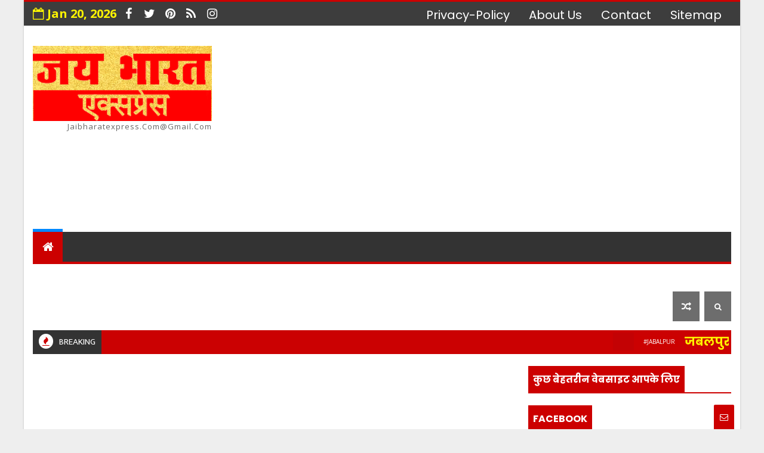

--- FILE ---
content_type: text/html; charset=utf-8
request_url: https://www.google.com/recaptcha/api2/aframe
body_size: 265
content:
<!DOCTYPE HTML><html><head><meta http-equiv="content-type" content="text/html; charset=UTF-8"></head><body><script nonce="cQxaB3hFxP2W20LhM2eW2g">/** Anti-fraud and anti-abuse applications only. See google.com/recaptcha */ try{var clients={'sodar':'https://pagead2.googlesyndication.com/pagead/sodar?'};window.addEventListener("message",function(a){try{if(a.source===window.parent){var b=JSON.parse(a.data);var c=clients[b['id']];if(c){var d=document.createElement('img');d.src=c+b['params']+'&rc='+(localStorage.getItem("rc::a")?sessionStorage.getItem("rc::b"):"");window.document.body.appendChild(d);sessionStorage.setItem("rc::e",parseInt(sessionStorage.getItem("rc::e")||0)+1);localStorage.setItem("rc::h",'1768921174371');}}}catch(b){}});window.parent.postMessage("_grecaptcha_ready", "*");}catch(b){}</script></body></html>

--- FILE ---
content_type: text/javascript; charset=UTF-8
request_url: https://www.jaibharatexpress.com/feeds/posts/default/-/Lifestyle?alt=json-in-script&max-results=5&callback=jQuery111006294243896334468_1768921168853&_=1768921168854
body_size: 28189
content:
// API callback
jQuery111006294243896334468_1768921168853({"version":"1.0","encoding":"UTF-8","feed":{"xmlns":"http://www.w3.org/2005/Atom","xmlns$openSearch":"http://a9.com/-/spec/opensearchrss/1.0/","xmlns$blogger":"http://schemas.google.com/blogger/2008","xmlns$georss":"http://www.georss.org/georss","xmlns$gd":"http://schemas.google.com/g/2005","xmlns$thr":"http://purl.org/syndication/thread/1.0","id":{"$t":"tag:blogger.com,1999:blog-3387079429285479114"},"updated":{"$t":"2026-01-18T21:18:17.908+05:30"},"category":[{"term":"Top"},{"term":"india"},{"term":"BREAKING jabalpur"},{"term":"mp breaking news"},{"term":"Jabalpur"},{"term":"Iindia"},{"term":"Madhya Pradesh"},{"term":"Jabalpur City"},{"term":"Astrology"},{"term":"corona vires update"},{"term":"covid 19India"},{"term":"covid 19Positve Case Jabalpur"},{"term":"covid 19"},{"term":"Breaking Bhopal"},{"term":"health"},{"term":"world"},{"term":"Jabalpur Collecter"},{"term":"bollywood"},{"term":"Madhya Pradesh TOP"},{"term":"Breaking Madhya Pradesh"},{"term":"jabalpur Crime"},{"term":"Jabalpur police"},{"term":"mp fight corona"},{"term":"Maharashtra"},{"term":"MP news"},{"term":"sports"},{"term":"Roko toko abhiyan"},{"term":"corona update"},{"term":"#mpnews"},{"term":"Lifestyle"},{"term":"CM shiv raj singh chowhan"},{"term":"heath"},{"term":"TOP."},{"term":"Jammu and Kashmir"},{"term":"covid 19Positve Case Madhya Pradesh"},{"term":"Uttar Pradesh"},{"term":"corona update Jabalpur"},{"term":"#जबलपुर #jabalpur news"},{"term":"Delhi"},{"term":"Jabalpur sp"},{"term":"LOCKDOWN"},{"term":"mask"},{"term":"#jabalpur"},{"term":"crime"},{"term":"#breaking #socialmedia #MPNews"},{"term":"Crime news"},{"term":"corona"},{"term":"corona carfue"},{"term":"Dr narottam mishra"},{"term":"Remdeshiver injection"},{"term":"TOP mp NEWS"},{"term":"jabalpur collector"},{"term":"Country"},{"term":"police"},{"term":"Kuch Hatke"},{"term":"covid 19 Positve Case Jabalpur"},{"term":"Rajasthan"},{"term":"Jammu Kashmir"},{"term":"liqer"},{"term":"#Breaking jabalpur"},{"term":"#Jabalpur\n\n#Madhya Pardesh#jabalpur police"},{"term":"Breaking uttar Pradesh"},{"term":"covid Positve Case Jabalpur"},{"term":"#MP breaking news TOP"},{"term":"Bhopal"},{"term":"Bihar"},{"term":"NSA"},{"term":"covid Positve Case"},{"term":"#BJP #MPNews #viralpage #MadhyaPradesh #BreakingNews #jabalpur #ChouhanShivraj #trendingvideo #trending #trendingnow #trend #trendingreels #treatyourself #watch"},{"term":"#Jabalpur police"},{"term":"#jabalpur #BreakingNewsjabalpur"},{"term":"#जबलपुर"},{"term":"Breaking indore"},{"term":"cm Madhya Pradesh"},{"term":"corona pasent Jabalpur"},{"term":"covid Positve Case of Madhya Pradesh"},{"term":"fine"},{"term":"pm modi"},{"term":"#MP #watch #socialmedia #MPNews # breaking Bhopal"},{"term":"#jabalpur police retirement news"},{"term":"#mpelctoin2023#जबलपुर"},{"term":"#मध्यप्रदेशन्यूज"},{"term":"Jabalpur top"},{"term":"MP breaking news TOP"},{"term":"Video"},{"term":"jabalpur news"},{"term":"#Bhopal #Madhya Paradesh"},{"term":"#jabalpur news"},{"term":"Chhattisgarh"},{"term":"Education"},{"term":"Gujrat"},{"term":"Jabalpur crime police"},{"term":"schools"},{"term":"#MP #watch #socialmedia #MPNews # breaking jabalpur"},{"term":"#jabalpur police news"},{"term":"Breakibg jabalpur"},{"term":"Breaking Damoh"},{"term":"Breaking news"},{"term":"Jabalpur covid Positve Case"},{"term":"Jabalpur crime branch"},{"term":"JansamparkMP"},{"term":"Mp"},{"term":"covid 19Positve Case"},{"term":"murder"},{"term":"music"},{"term":"# जबलपुर पुलिस"},{"term":"#IndiaFightsCorona \n\n#MPFightsCorona \n\n#jabalpurfightcorona \n\n#JansamparkMP\n\nDirectorate of Health Services"},{"term":"#MP #watch #socialmedia #MPNews # breaking madhy pradesh"},{"term":"#MP News"},{"term":"#MP News in Hindi"},{"term":"#MPNews #viralpage#जबलपुर #jabalpur #MadhyaPradesh #BreakingNews #trendingvideo #trending #trendingnow #trend #trendingreels #treatyourself #watch"},{"term":"#breaking news hindi"},{"term":"#iAS OFFICERS TRANSFER"},{"term":"#jabalpur #socialmedia #MPNews"},{"term":"#jabalpur collector"},{"term":"ACT NSA"},{"term":"CM shivraj singh chowhan"},{"term":"Facebook"},{"term":"Jabalpur Collecter corona update"},{"term":"Jabalpur top News"},{"term":"Madhya DevashPradesh"},{"term":"Mp breaking"},{"term":"National lok adalat"},{"term":"Politics"},{"term":"TOP mp breaking news"},{"term":"TOP. mp NEWS"},{"term":"business"},{"term":"covid"},{"term":"covid 19Positve"},{"term":"helth"},{"term":"hospitals"},{"term":"jabalpur mafiya Daman"},{"term":"jabalpur police alert"},{"term":"jabalpur sp sidharth bahuguna"},{"term":"korona karfue"},{"term":"social media"},{"term":"जरा हट के"},{"term":"# जबलपुर कलेक्‍टर"},{"term":"#Bhopal Samachar"},{"term":"#Latest News in hindi"},{"term":"#MP Election 2023 News"},{"term":"#MP election 2023"},{"term":"#Online News in Hindi"},{"term":"#jabalpur collector Deepak saxena"},{"term":"#jabalpur crime"},{"term":"#mpboard #results #resultday #mpboardresult #10thresult #madhyapradesh\n\n#12thresult #students\n\nAPT\n\nBEST OF LUC Class XII MP Board Res...\n\nDear Students of"},{"term":"#भोपाल #MadhyaPradesh"},{"term":"Breaking News jabalpur"},{"term":"Breaking Ratlam"},{"term":"CM shivraj"},{"term":"Film era"},{"term":"MP Police Constable examined"},{"term":"Roko Tokyo abhiyan"},{"term":"Supreme Court"},{"term":"cm shivraj Singh Chouhan"},{"term":"corona Positve Case"},{"term":"corona corfue"},{"term":"covid 19 India"},{"term":"covid 19Positve Case of Madhya Pradesh"},{"term":"i love my india"},{"term":"iAS OFFICERS TRANSFER"},{"term":"jabalpur collecter Gydline"},{"term":"jabalpur police constable retaird"},{"term":"jabalpur police officer retairment"},{"term":"mask chalan fine"},{"term":"mp high cort"},{"term":"mp police"},{"term":"panchayat chunav"},{"term":"religion"},{"term":"#CM Shivraj Singh Chouhan"},{"term":"#Jabalpur police opretoin sikanja"},{"term":"#Jabalpur#Madhya Pardesh#jabalpur police"},{"term":"#MP #watch #socialmedia #MPNews #Election2023"},{"term":"#MP police News"},{"term":"#Uttar pradesh news"},{"term":"#ips #iAS latest TRANSFER"},{"term":"#jabalpur high court"},{"term":"#kamlnath"},{"term":"#police"},{"term":"#watch"},{"term":"#watch #jabalpur police"},{"term":"#जबलपुर कलेक्टर"},{"term":"#जबलपुरक्राईमब्रांच #jabalpurक्राइम #MPNews #jabalpurcrimebranch"},{"term":"BREAKING jabalpurtop"},{"term":"Breaking Delhi"},{"term":"Breaking GWALIOR"},{"term":"Breaking Gujrat"},{"term":"Breaking Ujjain"},{"term":"Breaking mandla"},{"term":"Breaking narsinghpur"},{"term":"Breaking seoni"},{"term":"Breaking sihora"},{"term":"Haryana"},{"term":"Jabalpur city's"},{"term":"Jabalpur police aidvasory Facebook"},{"term":"Rahul Gandhi"},{"term":"TOP  Jabalpur Collecter"},{"term":"TOP Jabalpur"},{"term":"Trending Video"},{"term":"black fungs"},{"term":"corona vires update Jabalpur"},{"term":"corona vires update mp"},{"term":"covid 19 Positve paseent Jabalpur"},{"term":"covid 19Positve Case mp"},{"term":"film"},{"term":"food"},{"term":"indore"},{"term":"jabalpur Bargi dam"},{"term":"jabalpur collector new Gydlin"},{"term":"jabalpur police officer promoted"},{"term":"jabalpur traffic police"},{"term":"jila badar criminal"},{"term":"lokaukat"},{"term":"mafiya Daman"},{"term":"oxyzen cylender"},{"term":"pistel"},{"term":"shiv raj singh chowhan"},{"term":"#ArvindKejriwal #ED #ArvindKejriwalArrested #AAP"},{"term":"#BJP"},{"term":"#BJP #MPNews #viralpage #MadhyaPradesh #BreakingNews #ChouhanShivraj #trendingvideo #trending #trendingnow #trend #trendingreels #treatyourself #watch"},{"term":"#BJP #MPNews #viralpage #MadhyaPradesh #BreakingNews #trending #trendingnow #trend #treatyourself #watch"},{"term":"#BJP party"},{"term":"#Breaking News jabalpur"},{"term":"#Congress party"},{"term":"#Covid-19"},{"term":"#Delhi murder viral video"},{"term":"#Goverment employee news"},{"term":"#IndiaFightsCorona \n\n\nOmicron Variant"},{"term":"#Jabalpur\n\n#Madhya Pardesh\n\n#EOW\n\n#EOW jabalpur\n\n#Methodist Church in India news"},{"term":"#Jabalpur crime branch"},{"term":"#Letest update news"},{"term":"#Loksabhachunav2024"},{"term":"#MP New Transfer Policy"},{"term":"#MP Patwari Strike"},{"term":"#MP Patwari Strike Against MP Govt"},{"term":"#MP government employees news"},{"term":"#MP ias transfer list"},{"term":"#MPElections2023"},{"term":"#MPIPS IAS \n#जबलपुर इंदौर कलेक्टर"},{"term":"#MPVaccinationMahaAbhiyan4 \n\n#jabalpurfightcorona \n\n#JansamparkMP\n\nDirectorate of Health Services"},{"term":"#Madhya Pradesh"},{"term":"#Maihar"},{"term":"#Mpbreakingnews"},{"term":"#Paytm"},{"term":"#RAJASTHAN NEWS"},{"term":"#Rahul Gandhi"},{"term":"#Shivraj Singh Chouhan"},{"term":"#ShivrajSinghChouhan"},{"term":"#Staircase#Trending Video\n#Viral Video\n\n#ट्रेंडिंग वीडियो"},{"term":"#Train"},{"term":"#Train Accident odisha"},{"term":"#Ujjain mahakal mandir"},{"term":"#VandeBharatExpress #Bhopal #Delhi #BhopalDelhiTrain #IndianRailways"},{"term":"#iAS OFFICERS TRANSFER letest news"},{"term":"#indorenews #MPNews"},{"term":"#jabalpur #MadhyaPradesh #MPNews #trending #treatyourself #trend #watch #viralpage #trendingreels #MPNews"},{"term":"#jabalpur lokadalat news"},{"term":"#jabalpur lokayukt"},{"term":"#katni news"},{"term":"#lokayukt"},{"term":"#mp breaking news"},{"term":"#murder case"},{"term":"#new-delhi-city-crime # Delhi"},{"term":"#socialmedia"},{"term":"#uttrakhand news hindi"},{"term":"#watch #Indore"},{"term":"#छतरपुर"},{"term":"#जबलपुर #jabalpurnews"},{"term":"#जबलपुर नर्मदा नदी"},{"term":"#जबलपुर पुलिस"},{"term":"#जयभारतएक्सप्रेस #MPNews #viralpage #BreakingNews #jabalpur #Madhya Pradesh #trendingvideo #trending #trendingnow #trend #trendingreels #treatyourself #watch"},{"term":"#मध्य प्रदेश विधान सभा चुनाव 2023"},{"term":"#मध्यप्रदेश न्यूज"},{"term":"#मध्यप्रदेश सरकार"},{"term":"#लोकायुक्त"},{"term":"Abkari"},{"term":"Advertisement Dr narottam mishra"},{"term":"Bageshwardham sarkar"},{"term":"Bhopal news"},{"term":"Breaking Andhrapradesh"},{"term":"Breaking Gwalier"},{"term":"Breaking Rewa"},{"term":"Breaking chhatarpur"},{"term":"Breaking katni"},{"term":"Breaking panjab"},{"term":"CM"},{"term":"CM yogi"},{"term":"Collecter"},{"term":"Collecter Jabalpur"},{"term":"Corona Positve Case Jabalpur"},{"term":"Department of Food"},{"term":"Directorate of Health Services"},{"term":"Diwali"},{"term":"Dr"},{"term":"Duplicate Injection"},{"term":"EOW"},{"term":"Forest"},{"term":"Gangster Abdul Razzak"},{"term":"Gangster act"},{"term":"Historyshiter Abdul Razzak"},{"term":"IPL satta"},{"term":"Indian Railways"},{"term":"Jabalpur Breaking news"},{"term":"Jabalpur commissioner"},{"term":"Kamalnath Return 2023 Virel video"},{"term":"LIC"},{"term":"LPG Domestic over Rs"},{"term":"LPG new  sylender Price"},{"term":"MP Breakibg news"},{"term":"MP neews"},{"term":"MPPSC EXAM"},{"term":"Madhya pradesh latest news"},{"term":"MadhyaPradesh #CMShivraj #Employees #DearnessAllowance #MPNews"},{"term":"NSA ACT CRIMINAL"},{"term":"Narmada sand"},{"term":"Pengolin"},{"term":"Punjab"},{"term":"Rampur"},{"term":"Rape case"},{"term":"Remdeshiver"},{"term":"Sabyasachi fashion Diginer"},{"term":"Shok samachar"},{"term":"Trending On Social"},{"term":"Twitter"},{"term":"WhatsApp"},{"term":"ajab gajab"},{"term":"amit sah"},{"term":"asharam bapu news"},{"term":"central government employees news"},{"term":"city hospital"},{"term":"city hospitals"},{"term":"corona advisory"},{"term":"corona tikka modi"},{"term":"corona vaxination abhiyan"},{"term":"corona vires"},{"term":"corona vires update of Madhya Pradesh"},{"term":"covid 19Positve pasent Jabalpur"},{"term":"covid Positve"},{"term":"covid caer centre"},{"term":"cricket match satta"},{"term":"cyber crime"},{"term":"dabra"},{"term":"damohnaka madan mahal fly over"},{"term":"farmer"},{"term":"froud builder"},{"term":"home minister of india"},{"term":"inda top news"},{"term":"indore Collecter"},{"term":"injection"},{"term":"jabalpur centerl India Kidney Hospital"},{"term":"jabalpur collector new Gydline"},{"term":"jabalpur lokayukt"},{"term":"jabalpur ordinance factory"},{"term":"jabalpur police flaig March"},{"term":"jabalpur police l"},{"term":"jabalpur school news"},{"term":"jabalpur traffic"},{"term":"jabalpur traffic root diversion"},{"term":"jungle safari"},{"term":"katni"},{"term":"ladli laxmi yojna"},{"term":"liqer closed town ariea"},{"term":"lok adalat"},{"term":"mafiya abhiyan"},{"term":"mask fine"},{"term":"mira baichanu"},{"term":"mobile"},{"term":"mp police vacancy"},{"term":"narcotic injection"},{"term":"narottam mishra"},{"term":"nsa act"},{"term":"patna"},{"term":"plot"},{"term":"pradhanmantri Garib klyan yojna"},{"term":"praivate ambulance"},{"term":"praivate school"},{"term":"rani avnti bai lodhi sagar pariyojna"},{"term":"reopen schools"},{"term":"rojgar mela"},{"term":"schools reopen"},{"term":"schools teacher"},{"term":"shop"},{"term":"vireal VIDEO"},{"term":"word"},{"term":"जबलपुर अपराध घटित"},{"term":"#"},{"term":"# MP LOKAYUKAT"},{"term":"# MP Patwari MP Patwari Update"},{"term":"# Madhya Pradesh News"},{"term":"# Passenger arrested with watches"},{"term":"# Ratlam Collector Narendra Suryavanshi ViralVideos"},{"term":"# Usha Raj in custody\n\n# Usha Raj Arreste"},{"term":"# delhi igi airport # 7 precious watches recovered"},{"term":"# diamond studded bracelet # delhi airport police"},{"term":"# jabalpurpolice awarded"},{"term":"# new-delhi-city-crime # Delhi Airport"},{"term":"# कर्नाटक"},{"term":"# जबलपुर"},{"term":"# जबलपुर कैंट प्रशासन विभाग"},{"term":"# नॉर्थ गोवा #संजय सिंह #प्रमोद सावंत"},{"term":"##BhasmAarti #MahakaleshwarTemple #FireOutbreak"},{"term":"##mpsports news"},{"term":"#12841 शालीमार-चेन्नई कोरोमंडल एक्सप्रेस"},{"term":"#22 january"},{"term":"#22 january 2024"},{"term":"#22 january 2024 holiday"},{"term":"#22 january 2024 holiday in mp"},{"term":"#26January"},{"term":"#5G smartphone'\n\n#mobile tips"},{"term":"#5GSIM"},{"term":"#9Decmber"},{"term":"#AAP"},{"term":"#Aacharya VidhyaSagar Ji Maharaj Samadhi Maran"},{"term":"#Aadhaar_App"},{"term":"#Ajmer Sharif Dargah"},{"term":"#Alligator Gar Fish Alligator Gar Fish in bhopal Alligator Gar Fish viral news hindi me"},{"term":"#Alligator Gar Fish bhopal"},{"term":"#Alligator Gar Fish news"},{"term":"#Amarnath Yatra"},{"term":"#Amit Shah’s visit to Jabalpur"},{"term":"#Anamika Dubey"},{"term":"#Anupur"},{"term":"#Arvind Kejriwal Arresting News"},{"term":"#Arvind Kejriwal Interim Bail"},{"term":"#Arvind Kejriwal News"},{"term":"#As Ashwini Vaishnaw"},{"term":"#Asia Cup 2022"},{"term":"#Asrani #GowardhanAsrani #actor #bollywoodactor #RIP"},{"term":"#AstraZeneca Covid Vaccine Side Effects"},{"term":"#Ateeq-Ashraf\n\n#Ateeq murder case\n\n#murder with banned weapon\n\n#अतीक की हत्या\n\n#अतीक हत्या मामला\n\n#प्रतिबंधित पिस्टल\n\n#अतीक अशरफ\n\n#प्रतिबंधित हथियार से हत्या\n\n#Ateeq murder\n\n#Banned pistol"},{"term":"#Atithi sikchhak"},{"term":"#Ayaz Khan"},{"term":"#Ayodhya Ram Mandir Construction"},{"term":"#Ayodhya Ram Mandir News"},{"term":"#Ayushman Bharat Scheme"},{"term":"#BARAN"},{"term":"#BARAN NEWS"},{"term":"#BHOPALNEWYEARPARTYPERMISSION"},{"term":"#BHOPALONEDAYLIQUORPARTYLICENSE"},{"term":"#BJP #MPNews #viralpage #MadhyaPradesh #BreakingNews #trendingvideo #trending #trendingnow #trend #treatyourself #watch"},{"term":"#BJP #MPNews #viralpage #MadhyaPradesh #BreakingNews #trendingvideo #trending #trendingnow #trend #trendingreels #treatyourself #watch"},{"term":"#BJP MLA Jalam Singh Patel\n\n#Prhlad Patel nephew death\n\n#MP News"},{"term":"#BJP#congress"},{"term":"#BJP4IND #BJPNEWS \n\n#HemantKhandelwal #CmMohanYadav #JyotiradityaMadhavraoScindia #mpbjp #bjpmp #BJP4IND  #BJPLeader #BJPGovernment"},{"term":"#Barelinews"},{"term":"#Bargi dam jabalpur"},{"term":"#Bhopal #Madhya Paradesh #Traffic Police #Traffic Rules"},{"term":"#Bhopal neelbad suicide case News"},{"term":"#BhopalNews"},{"term":"#Big breaking news 2024"},{"term":"#Big breaking news loksabha 2024"},{"term":"#Bihar letest news"},{"term":"#Boycott Patanjali"},{"term":"#Breaking Bhind"},{"term":"#Breaking Bhopal"},{"term":"#Breaking News reewa"},{"term":"#BreakingNews"},{"term":"#BreakingNews #jabalpur #Madhya Pradesh #trendingvideo #trending #trendingnow #trend #trendingreels #treatyourself #watch"},{"term":"#BreakingNews jharkhand"},{"term":"#Bsp vidhyak ram Bai viral video Damoh"},{"term":"#Bspvidhyakrambai"},{"term":"#CAA BILL"},{"term":"#CAG"},{"term":"#CAG रिपोर्ट"},{"term":"#CCTV #CCTVFootage #Accident #RoadAccident"},{"term":"#CGElection 2023 update"},{"term":"#CM Shivraj Singh Chouhan\n\n#Kamal Patel\n\n#Latest News in hindi\n\n#MP Assembly Elections\n\n#MP Assembly Elections 2023\n#MP Vidhansabha Election 2023\n\n#Narottam Mishra"},{"term":"#Chandra Grahan"},{"term":"#Chhath Puja 2023"},{"term":"#ChhattisgarhEeectoin2023"},{"term":"#ChunavayukatRajivkumar"},{"term":"#Congress"},{"term":"#Congress 2ND candidates List"},{"term":"#Congress MP Candidates"},{"term":"#Congress appoints Mukul Wasnik and Randeep Singh Surjewala General Secretary In charge in Gujarat and Madhya Pradesh"},{"term":"#Conversion"},{"term":"#Corona"},{"term":"#Corona New Variant EG.5"},{"term":"#Corona New variants attack"},{"term":"#Corona advisory"},{"term":"#Covid Vaccine Side Effects"},{"term":"#Covishield Vaccine"},{"term":"#Crime\nMurder"},{"term":"#DA #MP #MPNews"},{"term":"#Damoh"},{"term":"#Dawood Ibrahim news"},{"term":"#DawoodIbrahim\nTrending with #Karachi"},{"term":"#Delhi Wife Crime"},{"term":"#Delhisupreamcourt"},{"term":"#Department of Agriculture"},{"term":"#Department of Environment"},{"term":"#Department of Food"},{"term":"#Dhanteras 2023"},{"term":"#DigitalArrest #cybercrime #Indore"},{"term":"#DrMohanYadav"},{"term":"#ED #SANTOSHPOULRTO"},{"term":"#ED Arrested Arvind Kejriwal"},{"term":"#ED Raids\n\n# ED\n\n# Jharkhand Crime News"},{"term":"#EXCISEDEPARTMENTPARTYLICENSEBHOPAL"},{"term":"#Ebrahim Raisi Passed Away"},{"term":"#Eid #ईद-उल-फितर"},{"term":"#Election Commission of India"},{"term":"#ElectionResults2023 #AssemblyElectionResults2023 #MadhyaPradesh #MadhyaPradeshElectionResults"},{"term":"#FUNNY VIDEO"},{"term":"#Former minister Tarun Bhanot targeted CM Shivraj"},{"term":"#GSTNEWS"},{"term":"#GSTRATE"},{"term":"#Gajiyabadtreadmillviralvideo"},{"term":"#Gazaisrailwar"},{"term":"#Ghaziabad"},{"term":"#Ghost#Ghostly staircase"},{"term":"#Google Pay"},{"term":"#Greater noida news"},{"term":"#GreaterNoidanews"},{"term":"#Gujrat high court"},{"term":"#Gujrat high court disigen Rahul Gandhi case"},{"term":"#Guru Purnima 2023"},{"term":"#Gurupurnima"},{"term":"#Gwalior Bench"},{"term":"#HIV AIDS"},{"term":"#HMPV Virus India"},{"term":"#Happy Guru Purnima 2023"},{"term":"#Happyrakchhabandhan"},{"term":"#Helthfeed  #sexbenefits #sexpower  #sexdrive  #sexeducation  #sexeducationseason4  #sexpowerincreaseinhindi  #sexuallifestyle  #SexualStaminaBoostTipsFor"},{"term":"#Hindi Words For Legal Proceedings in Madhya Pradesh"},{"term":"#HitANDRun"},{"term":"#Hiv Positive"},{"term":"#IPL Schedule"},{"term":"#ISAFsmaalfainncebanknews"},{"term":"#Income Tax red"},{"term":"#Income Tax red rajul builder"},{"term":"#India News"},{"term":"#India News In Hindi"},{"term":"#India vs srilanka"},{"term":"#Indian Railways"},{"term":"#International Women's Day"},{"term":"#Ipg cylinder price hike today"},{"term":"#Iran_Helicopter_Crash_Update :\n#IranHelicopterCrash #EbrahimRaisi\n#Iran"},{"term":"#JABALPUR thana Belbag news"},{"term":"#Jabalpur #HighCourt #BurhanpurCollector #fine  #mpnews"},{"term":"#Jabalpur #HighCourt #jabalpurकलेक्टर #fine  #mpnews"},{"term":"#Jabalpur MP 20 number plate #high security"},{"term":"#Jabalpur dumna road"},{"term":"#Jabalpur farzi vahan giroh"},{"term":"#Jabalpur letest news"},{"term":"#Jabalpur retainment news"},{"term":"#Jabalpur sp Aditya pratap singh"},{"term":"#JabalpurASI Shivendra Singh"},{"term":"#JabalpurasichandrabhansinghViral video"},{"term":"#Jabalpurcrimebranch"},{"term":"#JabalpurjournalistpanditKashinat sharma"},{"term":"#Jabalpurpatantimrihatykaand"},{"term":"#Jabalpurमर्डर"},{"term":"#Jagat Bahadur Singh Mayor of Jabalpur"},{"term":"#JansamparkMP"},{"term":"#JansamparkMP\n\n#Jabalpur\n\n#DepartmentofSchoolEducation"},{"term":"#JansamparkMP \n\n#Department Of Revenue"},{"term":"#Javelin Throw"},{"term":"#Karnataka"},{"term":"#Karnataka high court on rape"},{"term":"#KashinathsharmaJabalpur"},{"term":"#LPG"},{"term":"#LPG Cylinder"},{"term":"#LPG Cylinder Delhi Price"},{"term":"#LPG Cylinder Price"},{"term":"#LPG prices 1 januray 2024"},{"term":"#LPGPrice #lpggas"},{"term":"#Ladakh\n#Indian Army"},{"term":"#Ladakh Indian Army Vehicle plunges into deep gorge Many Army personnel feared dead"},{"term":"#Ladli behana Ke Paise kab aayega"},{"term":"#Ladli behana Yojna"},{"term":"#LadliBehnaYojanaMP"},{"term":"#Latest Hindi News\n\n#jai bharat express \n\n#National News In Hindi"},{"term":"#Latest News"},{"term":"#Liquor Ban"},{"term":"#Liquor Ban News"},{"term":"#Lok Sabha Election 2024"},{"term":"#Lok Sabha Elections 2024"},{"term":"#LokSabhaElections2024\n\n#GeneralElections2024\n\n#JansamparkMP\n\n#Election2024\n\n#CEOMPElections \n\n#ECISVEEP"},{"term":"#LokSabhaElections2024\n\n#GeneralElections2024\n\n#JansamparkMP\n\n#Election2024\n\n@CEOMPElections \n\n@ECISVEEP"},{"term":"#Love Jihad\n\n#Love Jihad In Jabalpur"},{"term":"#Love Jihad\n#Love Jihad In Jabalpur"},{"term":"#Love Jihad In Madhya Pradesh"},{"term":"#Love marige"},{"term":"#Lunar Eclipse Date"},{"term":"#MP #MPNews #jabalpurcollector"},{"term":"#MP #Madhya Pradesh"},{"term":"#MP #watch #socialmedia #MPNews #Government employees news MP"},{"term":"#MP #watch #socialmedia #MPNews #शर्मशार"},{"term":"#MP Assembly Election Results"},{"term":"#MP BJP Jila Adhyaksh"},{"term":"#MP Budget"},{"term":"#MP Harda Factory Blast news"},{"term":"#MP High Court Order"},{"term":"#MP IAS Transfer News"},{"term":"#MP Liquor Ban"},{"term":"#MP NewsHindi"},{"term":"#MP Patwari #MP Patwari Update"},{"term":"#MP Today Weather Update news"},{"term":"#MP Vyapam Scam"},{"term":"#MP Woman Constable Gender Change"},{"term":"#MP cabinet LIVE"},{"term":"#MP ladli Bahna Yojna Ragistration"},{"term":"#MP online transfer education vibhag"},{"term":"#MP police promotion before retirement"},{"term":"#MP sports e akadmi"},{"term":"#MP topNews"},{"term":"#MP whether news"},{"term":"#MPAssemblySession"},{"term":"#MPElection 2023 Updates"},{"term":"#MPGovernmentEmployee"},{"term":"#MPNews #IAS #Transfers #LatestNews"},{"term":"#MPNews #jabalpur"},{"term":"#MPNews #jabalpur police thana belbag"},{"term":"#MPNews #jabalpur suicide #ViralVideos"},{"term":"#MPNews #viralpage #MadhyaPradesh #BreakingNews #ChouhanShivraj #trendingvideo #trending #trendingnow #trend #trendingreels #treatyourself #watch"},{"term":"#MPNews #viralpage #MadhyaPradesh #BreakingNews #jabalpur #trendingvideo #trending #trendingnow #trend #trendingreels #treatyourself #watch"},{"term":"#MPNews #कांग्रेस"},{"term":"#MPNews '\n#मध्यप्रदेश"},{"term":"#MPPoliceDeptt #DGP_MP #KailashMakwana #mohdept #SudhirSaxena"},{"term":"#MPब्रेकिंग News"},{"term":"#Madhya Pradesh Cabinet Oath Ceremony Live"},{"term":"#Madhya Pradesh Hindi News"},{"term":"#Madhya PradeshNews #mpbreakingnews \n#TodayNews #BreakingNews #LatestNews"},{"term":"#MadhyaPradesh"},{"term":"#MadhyaPradesh #DirectorGeneraofPolice #KailashMakwana #policestation #publichearing"},{"term":"#MadhyaPradesh #RakeshSingh #PWD #Roads"},{"term":"#MadhyaPradeshNews"},{"term":"#MadhyaPradrah\n#MPHighCourt \n#MuslimPersonalLaw \n#Marriege"},{"term":"#Mahibhopalrajgadhnews"},{"term":"#Maihar News"},{"term":"#Malegoan Blast Case"},{"term":"#Malegoan Blast Verdict"},{"term":"#Monu Patel"},{"term":"#Morena Murder News"},{"term":"#Morena News"},{"term":"#NEWYEARHOMELIQUORPARTY"},{"term":"#NEWYEARLIQUORPARTYLICENSEPRICE"},{"term":"#NIANews"},{"term":"#NPSUPSYOJNA"},{"term":"#NSA ACT CRIMINAL"},{"term":"#Naitnol News"},{"term":"#Nationallokadalat"},{"term":"#NatniolLokAdalat"},{"term":"#Neeraj Chopra"},{"term":"#New Dictionary For MP Police"},{"term":"#NewYear2025"},{"term":"#News #MPNews"},{"term":"#Noida news"},{"term":"#ObcBoycottBabaRamdev"},{"term":"#Overheating phone'\n\n#solution"},{"term":"#PahalgamTerrorAttack"},{"term":"#Pakistan"},{"term":"#Poster War In MP"},{"term":"#Prahlad Singh Patel"},{"term":"#Prhlad Patel"},{"term":"#Priyanka Gandhi News"},{"term":"#QR_Code"},{"term":"#Rahat Fateh Ali Khan brutally beats his band member on missing liquor bottle #rahatfatehalikhan"},{"term":"#Rajasthan #Bhilwara #CCTV #CCTVFootage #Accident #RoadAccident"},{"term":"#Rajgarh"},{"term":"#Ram Mandir Ki Khabar"},{"term":"#Rampranprathistha"},{"term":"#RatanTata #TATA #TataGroup"},{"term":"#RatanTatanews"},{"term":"#Ratlam Collector"},{"term":"#Ratlam news"},{"term":"#Republic day celebration"},{"term":"#Retired police gave farewell to 10 police dogs who exposed these big incidents in MP"},{"term":"#Reward on notorious KisshuTiwari"},{"term":"#Reward on notorious Kissi Tiwari"},{"term":"#SIM fraud'#4GSIM"},{"term":"#Sahara Group"},{"term":"#SexEnhancementPills"},{"term":"#Shivraj Singh Chauhan"},{"term":"#ShivrajGovernment #Amendment #MPGovernmentJobs"},{"term":"#ShivrajKiLadliBehna"},{"term":"#ShriRam\n#PMModi #RamTemple #AyodhyaRamTemple"},{"term":"#Sidhi Latest news"},{"term":"#Sidhi News"},{"term":"#Sidhi News Today\n\n#Sidhi breaking news"},{"term":"#Sidhi News in Hindi"},{"term":"#Sidhi ki taza khabar"},{"term":"#Sidhi news headlines"},{"term":"#Sidhi news latest\n\n#Sidhi samachar"},{"term":"#Singer shan"},{"term":"#Singr sonu Nigam"},{"term":"#State Administrative Tribunal"},{"term":"#Subrata Roy death"},{"term":"#Surya Grahan 2025 Live Updates"},{"term":"#Sutak Kaal Time"},{"term":"#TTE VIRAL VIDEO UTTAR PRADESH LAKHNOW"},{"term":"#Tech News in Hindi"},{"term":"#Tech news"},{"term":"#Train Accident pastime Bengal"},{"term":"#Train Running Status"},{"term":"#TrainAccident"},{"term":"#TrainAccident #Baleswar #Odisha #OdishaTrainTragedy"},{"term":"#Traintimetabel"},{"term":"#Trending in India"},{"term":"#Trending in India दाऊद इब्राहिम"},{"term":"#Truck draiver  asociation strike"},{"term":"#UCC BILL UTTARAKHAND"},{"term":"#UJJAIN CRIME"},{"term":"#UJJAIN CRIME NEWS"},{"term":"#UJJAIN POLICE"},{"term":"#UPGreenHydrogenPolicy2023 #GreenHydrogen #GreenEnergy #ग्रीन_हाइड्रोजन #स्वच्छ_ऊर्जा #UPNEDA"},{"term":"#UPNEWSINHINDI"},{"term":"#UnknownMen"},{"term":"#Uttar Pradesh"},{"term":"#UttarPradesh meruth viral video"},{"term":"#VIRAL VIDEO"},{"term":"#VIRAL VIDEO vikash babbar"},{"term":"#Vande Bharat train"},{"term":"#ViralVideo #ParveshShukla #Urinate #TribalMan #MadhyaPradesh"},{"term":"#ViralVideos"},{"term":"#WHEAT"},{"term":"#WHEAT MSP"},{"term":"#WHEAT PROCUREMENT"},{"term":"#Wife Crime\n\n#Wife Crime With Husband"},{"term":"#World Athletics Championship"},{"term":"#aajkapanchang"},{"term":"#android overheating"},{"term":"#ankit alok mishra"},{"term":"#ayushman card yojna"},{"term":"#baba barfani"},{"term":"#bareli"},{"term":"#bhilaitimes"},{"term":"#bhind sp ashit Yadav"},{"term":"#bhopal jabalpur vande bharat"},{"term":"#bhopal news"},{"term":"#bihar virel news"},{"term":"#breaking news"},{"term":"#breaking news Seoni"},{"term":"#car accident news Narsinghpur"},{"term":"#car accident news chhindwara"},{"term":"#center jail bhopal news"},{"term":"#center jail jabalpur"},{"term":"#cg ki khabar"},{"term":"#champai soren"},{"term":"#chandryan 3"},{"term":"#chhatarpur dr viral video"},{"term":"#chhatarpurviralvideojailprahrrimahilapushpaahiwar"},{"term":"#cm shivraj"},{"term":"#collectorjabalpur"},{"term":"#corona update"},{"term":"#current employees"},{"term":"#cyber fraud"},{"term":"#cycling# nature#environment#greenery #jamshedpur"},{"term":"#damoh vidhyak ram Bai news"},{"term":"#datiya"},{"term":"#departmental error"},{"term":"#dindori pickup vahan accident letest news"},{"term":"#election commision"},{"term":"#facebookfakenews"},{"term":"#facebooklogin"},{"term":"#facebookvlog"},{"term":"#featured"},{"term":"#gonda"},{"term":"#haldvani"},{"term":"#hamirpur"},{"term":"#hamirpur uttarpradeshnews"},{"term":"#happydiwali"},{"term":"#hemant soren letest news"},{"term":"#high security number plate jabalpur\""},{"term":"#high security number plate mp online apply"},{"term":"#hindi news"},{"term":"#india"},{"term":"#indorehighcourt"},{"term":"#indore​ #apnaindore​"},{"term":"#industry license madhya pradesh"},{"term":"#ipl"},{"term":"#ips transfer in mp"},{"term":"#isro"},{"term":"#jabali rishi"},{"term":"#jabalpur #MadhyaPradesh #MPNews #trending #treatyourself #trend #watch #viralpage #trendingreels #MPNews #LadliBehnaYojanaMP"},{"term":"#jabalpur #robbery"},{"term":"#jabalpur #मध्यप्रदेश #jaibharatexpress #CMMadhyaPradesh #Collector"},{"term":"#jabalpur Bargi dam"},{"term":"#jabalpur Gwarighat"},{"term":"#jabalpur SDMtransfer"},{"term":"#jabalpur bhopal vande bharat"},{"term":"#jabalpur can't"},{"term":"#jabalpur civik center murder viral video"},{"term":"#jabalpur collector new Gydlin"},{"term":"#jabalpur commissioner office trape babu mahendra Mishra Lokayukat news"},{"term":"#jabalpur district court news"},{"term":"#jabalpur farzi jamantdar"},{"term":"#jabalpur historyshiter mahadev pahlvan"},{"term":"#jabalpur nagar Nigam"},{"term":"#jabalpur pustak mela"},{"term":"#jabalpur traffic police"},{"term":"#jabalpur trefik police"},{"term":"#jabalpur upde"},{"term":"#jabalpurnesws"},{"term":"#jagat bahadur singh"},{"term":"#jagat bahadur singh annu"},{"term":"#jammu kashmir baba baffani"},{"term":"#jammu kashmirnews"},{"term":"#khargoan"},{"term":"#land fraud jabalpur news"},{"term":"#laxmipujan"},{"term":"#letest Maihar news"},{"term":"#live in रिलेशनशिप"},{"term":"#lpg cylinder price hike"},{"term":"#lpg cylinder price in delhi"},{"term":"#madhy pradesh mein 38 se jyaada yojanaon par lagee rok sarakaaree khajaana khaalee"},{"term":"#madhya pradesh industry"},{"term":"#madhyapradesh #mpnews"},{"term":"#mahila TTE viral video bareli junction"},{"term":"#manmohansingh #formerprimeministerofindia #NewsOfTheDay"},{"term":"#mastermind Dawood Ibrahim is hospitalised"},{"term":"#meairincounciljabalpur"},{"term":"#merth urine viral video"},{"term":"#mohanYadav"},{"term":"#moon"},{"term":"#mp devas tenduva viral video"},{"term":"#mp police ADG NEWS"},{"term":"#mp private hospital news"},{"term":"#mpbse.nic.in"},{"term":"#mpelctoin2023"},{"term":"#mpnews #bhopalnews"},{"term":"#mpnews #watch #socialmedia #jyotiraditysindiya"},{"term":"#mppolice"},{"term":"#mppolice#MPnews"},{"term":"#mppolicenews"},{"term":"#mpsalaryhike #breakingnews #mpsalary #bjp #pmmodi"},{"term":"#narendra modi"},{"term":"#news webdesk"},{"term":"#odisha"},{"term":"#pahalgamjammukashmir"},{"term":"#panchang"},{"term":"#paytm payments bank account fine"},{"term":"#phone pay"},{"term":"#pm modi"},{"term":"#pm modi vande bharat"},{"term":"#prabhat sahu"},{"term":"#pwdministerrakeshsinghnews"},{"term":"#rahukal"},{"term":"#rajasthan news in hindi#कोटा न्यूज़"},{"term":"#rakhi"},{"term":"#rewwa suicide news"},{"term":"#sagar"},{"term":"#sagar electrick worker ViralVideo"},{"term":"#samvida news"},{"term":"#scary video"},{"term":"#schools teacher"},{"term":"#sihora ESAF Small Finance Bank news"},{"term":"#sk mishra jila sikchha adikari ViralVideos"},{"term":"#soldier martyred"},{"term":"#suprem Court"},{"term":"#supreme Court news"},{"term":"#todays big news# जयभारतएक्सप्रेस"},{"term":"#top"},{"term":"#travel train"},{"term":"#trend #mpharda #MPNews #watch #HardaBlast #HardaBreaking #Harda"},{"term":"#trending news"},{"term":"#ucc"},{"term":"#up police"},{"term":"#upi #Online Payment"},{"term":"#upi Payment news"},{"term":"#upi pyement"},{"term":"#upscexame"},{"term":"#uttar Pradesh basti"},{"term":"#uttar pradesh gonda jilla Rape Case"},{"term":"#vande bharat time table"},{"term":"#viral video Sidhi"},{"term":"#watch #bareli viral video plate forme number 5"},{"term":"#watch #breakingnews #MadhyaPradesh #truckdriver #trucks #trucking #truckinglife #truckstrike"},{"term":"#अखिल भारतीय हिन्दू महासभा मध्यप्रदेश अध्यक्ष अंकित भटनागर"},{"term":"#अनुकम्पा नियुक्ति"},{"term":"#अनूपपुर"},{"term":"#अब नए रंग में नजर आएगी वंदे भारत एक्सप्रेस"},{"term":"#आज का पंचांग"},{"term":"#आज की बड़ी खबर"},{"term":"#आज से शुरु हुआ सावन"},{"term":"#आधारएप"},{"term":"#आयुष्मान भारत योजना"},{"term":"#इंदौर"},{"term":"#इंदौर खंडपीठ"},{"term":"#उज्जैन महाकाल"},{"term":"#उत्तर प्रदेश"},{"term":"#एनआईए न्यूज"},{"term":"#ओडिशा"},{"term":"#कमलनाथ"},{"term":"#केन्द्रीय जेल जबलपुर"},{"term":"#कैलाशविजयवर्गीय"},{"term":"#गाजियाबाद"},{"term":"#गाजियाबाद #gaziyabad police ViralVideos"},{"term":"#गेंहूखरीदी"},{"term":"#ग्वालियर"},{"term":"#छठपूजा"},{"term":"#छिंदवाड़ा"},{"term":"#जबलपुर #jabalpur police line"},{"term":"#जबलपुर ग्वारीघाट"},{"term":"#जबलपुर ट्रेफिक व्यवस्था"},{"term":"#जबलपुर नर्मदाजयंती #jabalpurnarmada"},{"term":"#जबलपुर बरगी जलाशय"},{"term":"#जबलपुर लव जिहाद #Breaking jabalpur"},{"term":"#जबलपुर सिहोरा खितोला इसाफ इसमाल फाइनेंस बैंक"},{"term":"#जबलपुर सिहोरा खितोला बैंक डकैती"},{"term":"#जबलपुरमेडिकलकॉलेज"},{"term":"#जय भारत एक्सप्रेस"},{"term":"#टाटा #Stryder  #Stryder#Tata cycling"},{"term":"#डरावना वीडियो\n\n#भूत\n\n#भूत वायरल वीडियो\n\n#भूतिया वीडियो\n\n#भूतिया सीढ़ी\n\n#वायरल वीडियो\n\n#सीढ़ी"},{"term":"#दिग्विजय सिंह"},{"term":"#देवास"},{"term":"#धनतेरस"},{"term":"#नगर आयुक्त का Video Viral अब गौशाला खुलेगी तो यही खुलेगी चाहे जो करना है कर लो SOCIAL MEDIA पर जमकर हुआ यह VIDEO Viral देखिए"},{"term":"#नीमच"},{"term":"#नेशनल लोक अदालत"},{"term":"#न्यूज़ वेबडेस्क"},{"term":"#पीथमपुर"},{"term":"#फेसबुक"},{"term":"#बरेली"},{"term":"#बाबा रामदेव माफ़ी मांगो"},{"term":"#बाबा_रामदेव_माफ़ी_मांगो Trending with #Boycott Patanjali"},{"term":"#बिहार\n\n#भागलपुर\n\n# एलईडी डिस्प्ले बोर्ड\n\n#अश्लील संदेश चमकता\n\n#Bihar\n\n#Bhagalpur\n\n\n#LED display board\n\n#flashing obscene message"},{"term":"#भारत- प्रधानमंत्री जन आरोग्य योजना"},{"term":"#भिंड #मध्य-प्रदेश"},{"term":"#मध्य प्रदेश"},{"term":"#मध्य प्रदेश विधानसभा चुनाव 2023"},{"term":"#मध्यप्रदेश"},{"term":"#मुझे_ओबीसी_होने_पर_गर्व_है"},{"term":"#मुरैना#Crime In Morena"},{"term":"#मेरठ पेशाब कांड"},{"term":"#मैहर"},{"term":"#रतनटाटा"},{"term":"#राखी"},{"term":"#राहुल गाँधी"},{"term":"#लाड़लीबहनायोजना #LadliBahana Yojna #madhyapradesh"},{"term":"#लेटेस्ट न्यूज़"},{"term":"#वंदेभारतएक्सप्रेस#vandebharatexpress"},{"term":"#संतसियारामबाबा"},{"term":"#सिवनी"},{"term":"#सीधी ताजा समाचार"},{"term":"#सुब्रत रॉय"},{"term":"#सुब्रत रॉय का निधन"},{"term":"#हनुमान #Hanuman #Austrelia"},{"term":"#हल्द्वानी"},{"term":"10 th"},{"term":"10th 12th ONLINE EXAM"},{"term":"12 year old boy"},{"term":"12 year old boy arrested"},{"term":"127 killed Football stadium after Indonesia"},{"term":"12th"},{"term":"12th result"},{"term":"12th result open"},{"term":"15 August"},{"term":"15march transit shani"},{"term":"18th September"},{"term":"19 साल बाद 2023 में बन रहा यह विशेष योग"},{"term":"1960  400m   Rome Olympics - Milkha Singh's Run"},{"term":"2022"},{"term":"3 Girls Stuck In Lift"},{"term":"3 rotis"},{"term":"80वीं अखिल भारतीय रेलवे हॉकी लीग प्रतियोगिता"},{"term":"8Decmber"},{"term":"9th Ayurveda Day | 9वें आयुर्वेद दिवस |All India Institute of Ayurveda |Ayurveda Day | Ayushman Scheme Ayushman Vaya Vandana Card Dhanvantri Jayanti | New Delhi Prime Minister Narendra Modi"},{"term":": #2000 Rupee Update #New update #RBI #replacement of Rs 2000 notes"},{"term":"AAJ ki korona Riport"},{"term":"AIIMS_Delhi"},{"term":"Aap party"},{"term":"AatmaNirbharMP"},{"term":"Abdul Razzaq jabalpur"},{"term":"Adani Group"},{"term":"Adani Group News"},{"term":"Adarsh Achar sanhita"},{"term":"Adharcard link"},{"term":"Advertisement"},{"term":"Agneepath Scheme"},{"term":"Agnipath Scheme"},{"term":"Agnipath Scheme Protest"},{"term":"Ahmedabad"},{"term":"Airforce"},{"term":"Alahabad high cort"},{"term":"All Collecter"},{"term":"Amaranth yatra"},{"term":"Ambulance"},{"term":"Army"},{"term":"Aryan Khan"},{"term":"Asharaam bapu rape case news"},{"term":"Assam CM HB Sarma in U'khand"},{"term":"Ayushman card yojna"},{"term":"BHOPAL Gais trasdi"},{"term":"BJP Member of parliament"},{"term":"BJP candidates Jagdish Yadav"},{"term":"BJP party"},{"term":"BJYM"},{"term":"BRIDGE"},{"term":"BUS ACCIDENT\n\nCCTV FOOTAGE\n\nHOSPITALISED\n\nROAD WAYS BUS\n\nUP LATEST NEWS\n\nMadhya Pradesh NEWS"},{"term":"BUS ACCIDENT\n\nCCTV FOOTAGE\n\nHOSPITALISED\n\nROAD WAYS BUS\n\nUP LATEST NEWS\n\nUTTAR PRADESH NEWS"},{"term":"Bageshwar dham"},{"term":"Balaghat police"},{"term":"Bangad infrastructure"},{"term":"Bank frode"},{"term":"Bansal Hospital"},{"term":"Barabanki spitting"},{"term":"Bengluru Ambulance viral exident video"},{"term":"Bhopal Habibganj junction"},{"term":"Bhopal aims hospitals"},{"term":"Bihar news\n\nbegusarai news\n\ndaroga\n\nmarriage\n\nvideo viral\n\nmaang\n\nwoman"},{"term":"Bjp kishan morcha party bhopal"},{"term":"Body infection"},{"term":"Breakibg Delhi ncr News"},{"term":"Breakibg Jharkhand"},{"term":"Breaking Balaghat police news"},{"term":"Breaking Bhind"},{"term":"Breaking Bihar"},{"term":"Breaking Dindori"},{"term":"Breaking Dindori news"},{"term":"Breaking Indian news"},{"term":"Breaking Mumbai"},{"term":"Breaking Nagpur"},{"term":"Breaking Rajgadh"},{"term":"Breaking Rajsthan"},{"term":"Breaking Rohni"},{"term":"Breaking Uttarakhand"},{"term":"Breaking Vidisha"},{"term":"Breaking chhindwara"},{"term":"Breaking chhtarpur"},{"term":"Breaking faridabad"},{"term":"Breaking jammu kashmir"},{"term":"Breaking jhabua"},{"term":"Breaking katni ti news"},{"term":"Breaking khandwa"},{"term":"Breaking mp news"},{"term":"Breaking nainpur mandla"},{"term":"Breaking news Bhopal"},{"term":"Breaking news Bihar"},{"term":"Breaking news MP"},{"term":"Breaking raipur"},{"term":"Breaking sagar"},{"term":"Breaking satna"},{"term":"Breaking shivpuri"},{"term":"Breaking sihore"},{"term":"Breaking sivni"},{"term":"Breaking uttarpradesh"},{"term":"CABLE BRIDGE"},{"term":"CITY HOSPITALS DIRECTOR"},{"term":"CM मोहन यादव"},{"term":"CMHO"},{"term":"CMHO Jabalpur"},{"term":"COVID 19 Jabalpur"},{"term":"COVID19INDIA"},{"term":"Caal Record"},{"term":"Canceled train"},{"term":"Cannabis sativa"},{"term":"Catching fish"},{"term":"Central Employees Good News\n\nCentral Employees Dearness Allowance News\n\nCentral Employees 4 percent DA DA News\n\nDearness Allowance 50 percent\n\nModi Cabinet Piyush Goyal\n\n7th pay commission"},{"term":"Chambal River"},{"term":"Chekbounce news"},{"term":"Chhatarpur Child Falls in Borewell"},{"term":"Chhindwara CMHO suspension"},{"term":"Citation"},{"term":"City"},{"term":"Civil Supplies \u0026 Consumer Protection"},{"term":"Civil Supplies \u0026 Protection - #Madhya Pradesh"},{"term":"Collecter transfer"},{"term":"Comenwelth game 2022 england"},{"term":"Corona Gydline"},{"term":"Corona positive case"},{"term":"Coronavirus in India"},{"term":"Covid-19 vaxination"},{"term":"Crime\n\nindia\n\njabalpur\n\nJan-samsyaa\n\nmadhy pradesh\n\npolice\n\nSPECIAL-NEWS\n\nstate news\n\n\n\nSTATE-NEWS\n\ntop\n\nVideo\n\nजबलपुर jabalpur"},{"term":"DEAR SHOOT VIREAL VIDEO"},{"term":"Dalit murder news Damoh district"},{"term":"Danc video"},{"term":"Dariyaganj"},{"term":"Dearness allowance"},{"term":"Death Rahul Bajaj"},{"term":"Delhi\n\nDelhi Crime"},{"term":"Delhi AIIMS"},{"term":"Delta Variant"},{"term":"Denger crocodile"},{"term":"Dhanu Rashi"},{"term":"Dhar"},{"term":"Dilli Mumbai Express Hiwey"},{"term":"Disel new price"},{"term":"Doctors"},{"term":"Donald trump"},{"term":"Dr mohan Yadav"},{"term":"Duplicate coupgh ciryap"},{"term":"Dustak abhiyan"},{"term":"E tender liquor shop jabalpur"},{"term":"EMERGENCY MOBILE UNIT"},{"term":"EOW red in jabalpur"},{"term":"Earthquake"},{"term":"Elephant resque"},{"term":"Expiry date food"},{"term":"Explosion"},{"term":"Flu"},{"term":"Food itam"},{"term":"Fynance minister Nirmala sita raman"},{"term":"Galaxy Hospitals"},{"term":"Galaxy Hospitals Jabalpur"},{"term":"Gandhinagar court"},{"term":"Gautam Adani"},{"term":"Ghaziabad Lift Video"},{"term":"Ghaziabad Viral video"},{"term":"Gnps\n\nnps calculator\n\nnps kya hai"},{"term":"Gold medal"},{"term":"Gold mines found in odisha"},{"term":"Government employees news"},{"term":"Government news"},{"term":"Government property"},{"term":"Govind Singh Rajput"},{"term":"Govt. of Madhya Pradesh"},{"term":"Grternoida"},{"term":"Gujarat"},{"term":"Gujrat News"},{"term":"Gujrat courts news"},{"term":"Gujrat morbi news"},{"term":"Guru Rashi Change 2022"},{"term":"Gwalior miter reder Virel Video"},{"term":"Gydline"},{"term":"H3N2 Virus"},{"term":"Habibganj railway stesoin"},{"term":"Happy Dhanteras"},{"term":"Heavy vehicle's"},{"term":"Helmet Virel message"},{"term":"Helmet news"},{"term":"Help line number"},{"term":"Hevy vehicle no entry news Jabalpur"},{"term":"High cort"},{"term":"High cort jujsuspended"},{"term":"Hindenburg"},{"term":"Hira sweets"},{"term":"Histriciter"},{"term":"Histryshiter"},{"term":"Home minister of india Amit Shah"},{"term":"Hospital licence suspended"},{"term":"Hotel"},{"term":"Hotel Vega jabalpur"},{"term":"Hotel pasricha"},{"term":"Hukka flever"},{"term":"Hyderabad news"},{"term":"Hyva"},{"term":"INTARNESNAL"},{"term":"IRCTC"},{"term":"ITI ONLINE AVEDAN"},{"term":"Income Tax Department"},{"term":"India top news"},{"term":"Indian army vacancy open"},{"term":"Indian petrol pun open"},{"term":"Indipenceday 15 augst"},{"term":"Indonesia football match Virel Video"},{"term":"Indonesia news"},{"term":"Indore Hira nagar virel video"},{"term":"Influenza"},{"term":"International News"},{"term":"JCB"},{"term":"JCB Machine"},{"term":"Jabalpur Anaj mandi"},{"term":"Jabalpur Histry shiter Abdul Razzak"},{"term":"Jabalpur MP 20 number plate"},{"term":"Jabalpur Sadar"},{"term":"Jabalpur criminal Abdul Razzak arrested"},{"term":"Jabalpur flyover"},{"term":"Jabalpur hotel vijan mahal"},{"term":"Jabalpur petrol pump News"},{"term":"Jabalpur police officers retaird"},{"term":"Jabalpur tilwara"},{"term":"Jabalpur unlock Gydline"},{"term":"JansamparkMP \nDepartment of School Education"},{"term":"Jill babar"},{"term":"Jio tunes Deactivate"},{"term":"Journalist govind gurjar"},{"term":"Jupiters entry in Pisces"},{"term":"Jyotish"},{"term":"KANPUR"},{"term":"KANPUR NEWS PITBULL DOG COW"},{"term":"Kamla Nagar"},{"term":"Karnataka"},{"term":"Katni station in-charge"},{"term":"LIC IPO LOUNCH"},{"term":"LOCKDOWN Gydline"},{"term":"LOCKDOWN Jabalpur"},{"term":"LOCKDOWN karfue"},{"term":"Lata mangeshkar death"},{"term":"MLA RAMESHWAR SHARMA"},{"term":"MLA VIREAL VIDEO"},{"term":"MORBI"},{"term":"MP BREAKINGNEWS"},{"term":"MP Balika Scooty Yojana"},{"term":"MP Balika free Scooty Yojana"},{"term":"MP PSC"},{"term":"MP cm"},{"term":"MP ias transfer list"},{"term":"MP local electon"},{"term":"MP new rs. Petrol Diesel"},{"term":"MPNEWS"},{"term":"MPPSC"},{"term":"Madhy pradesh Burhanpur children Virel Video"},{"term":"Madhya Pradesh \nHeatwave"},{"term":"Madhya Pradesh Hindi News"},{"term":"Maha shok"},{"term":"Mandsaur news"},{"term":"Marbel Rock Bhedaghat"},{"term":"Margie"},{"term":"Mdhya Pradesh"},{"term":"Media"},{"term":"Megha Parmar"},{"term":"MeraMadhyaPradesh"},{"term":"Mesh Rashi"},{"term":"Mithun Rashi"},{"term":"Mohali\n\n#Punjab"},{"term":"Mohan Yadav"},{"term":"Motorcycle thief"},{"term":"Mp ratlam bodybuilding ViralVideos"},{"term":"Mpbreakingnews \nAgreement has become expensive\n\nMadhya Pradesh\n\nrent agreement has doubled\n\nमध्य प्रदेश में एग्रीमेंट हुआ महंगा"},{"term":"Mumbai train chain pulling"},{"term":"NDRF"},{"term":"NGT"},{"term":"NH"},{"term":"NPS या UPS \n\nnps login"},{"term":"Nalanda Drone Virel video"},{"term":"Narsinghpur police"},{"term":"Narsinghpur sagoun kand"},{"term":"Narsinghpur swami sarsawati sankarachary Swaroopanand maharaj"},{"term":"National health mission"},{"term":"Navy"},{"term":"Neeraj Chopra"},{"term":"News media"},{"term":"Nitin Gadkari"},{"term":"No entry"},{"term":"OBC"},{"term":"OBC Politics"},{"term":"OBC Reservation"},{"term":"OBC Reservation Stop"},{"term":"Old woman dance video"},{"term":"Online app lone"},{"term":"PCC Chief Kamal Nath\n\nHanumanji Photo Cake\n\nBJP\n\nShri Ram and Hanuman\n\nKamal Nath Video\n\nFormer Chief Minister Kamal Nath\n\nBirthday of Former CM"},{"term":"POLICE Hospital"},{"term":"POLICE head qwater"},{"term":"Pakistan"},{"term":"Petrol Diesel Price"},{"term":"Petrol new Price"},{"term":"Pm yojna"},{"term":"Pope Francis"},{"term":"Priests"},{"term":"RBI"},{"term":"RERA ISSUED NOTICE TO 412 BUILDERS\n\nRAIPUR\n\nCHHATTISGARH\n\nRERA"},{"term":"RESCUE WORK"},{"term":"RITAYERMENT"},{"term":"RIVER"},{"term":"RTO santosh paul jabalpur red EOW"},{"term":"Rafel"},{"term":"Rahul Gandhi Dance Video   \n\nRahul gandhi   \n\nRahul Gandi nepal   \n\nNepal   \n\nRahul gandhi in kathmandu   \n\nkathmandi   \n\nrahul gandhi viral video   \n\nviral video"},{"term":"Railway chain pulling news"},{"term":"Rajistry"},{"term":"Rakesh jhunjhunwala"},{"term":"Ram"},{"term":"Ramadan"},{"term":"Rani kamlapati stesoin"},{"term":"Rashi Parivartan News"},{"term":"Rath Yatra"},{"term":"Remdeshiver injection alot"},{"term":"Remdeshiver injection hospitals alot"},{"term":"Result"},{"term":"Roadmal naager"},{"term":"Rohini shootout: 3"},{"term":"Russia"},{"term":"Russia Ukraine Clash"},{"term":"Russia Ukraine Latest News"},{"term":"Russia Ukraine War"},{"term":"SHRIKAKULAM"},{"term":"STF"},{"term":"Sabyasachi mangalsutra"},{"term":"Sahuarita bank shivpuri"},{"term":"Saligram"},{"term":"Sarbjeet singh moukha"},{"term":"Schooltime"},{"term":"Shani Gochar"},{"term":"Sharad Purnima 2022"},{"term":"Shivraj Cabinet"},{"term":"Shivraj government"},{"term":"Shivraj singh chouhan"},{"term":"Shocking Video"},{"term":"Shri Faggan Singh Kulaste Minister of State MP"},{"term":"Shrinagar"},{"term":"Shweta tiwari"},{"term":"Status Saver"},{"term":"Steel and Mines Minister Prafulla Mallik"},{"term":"Summer"},{"term":"Supreme Court decision"},{"term":"Swami sankarachary sarswati nidhan"},{"term":"TI Sandeep Ayachi"},{"term":"TI VINOD PATHAK"},{"term":"TT NAGAR Bhopal"},{"term":"Technology"},{"term":"Telegram"},{"term":"Tenduva"},{"term":"Thailand mangur fish"},{"term":"The VicePresident will visit"},{"term":"The VicePresident will visit jabalpur"},{"term":"Tiger fight"},{"term":"Tips"},{"term":"Tokyo Olympic games"},{"term":"Traffic police jabalpur"},{"term":"Traffic signal"},{"term":"Trending news"},{"term":"Truck ackcident"},{"term":"UP video"},{"term":"Ujjain mahakal mandir"},{"term":"Ukraine"},{"term":"Update WhatsApp"},{"term":"Uttar Pradesh video"},{"term":"VD SHARMA"},{"term":"VIRELVIDEO"},{"term":"VRS"},{"term":"Vatican City"},{"term":"Violence erupts match"},{"term":"Virel fake masagg"},{"term":"Virel message fect chek"},{"term":"Virel video Grternoida"},{"term":"WhatsApp Status Download aap"},{"term":"WhatsApp messege"},{"term":"WhatsApp new features"},{"term":"Wheat Export"},{"term":"Wheat Export Ban"},{"term":"Wheat Price Hike"},{"term":"Why not serve"},{"term":"a plate"},{"term":"aam admi party"},{"term":"abhinav pahal"},{"term":"abkari vibhag"},{"term":"accused of rape"},{"term":"actress ShwetaTiwari"},{"term":"aganwadi center"},{"term":"ajadi amrit mahotsav"},{"term":"akhilesh yadav"},{"term":"ambulance new gydline"},{"term":"army vacancy"},{"term":"arvind Kejriwal Virel Video Gujarat police"},{"term":"aryman sindhiya"},{"term":"ayodhya"},{"term":"ayshman card"},{"term":"bajaj finence"},{"term":"balaghat police awarded news"},{"term":"balia"},{"term":"balia police"},{"term":"bard"},{"term":"bargi dam"},{"term":"bargi dame open"},{"term":"beauty tips"},{"term":"betel"},{"term":"betul"},{"term":"bhakti"},{"term":"bhind chambal jcb mixer machine ka Virel Video"},{"term":"bhopal Rajesh singh jiladhyachh kishan morcha"},{"term":"bus"},{"term":"bus service"},{"term":"caier by Collecter number"},{"term":"caier by collecter whatsapp number"},{"term":"caire by collecter whatsapp number"},{"term":"caller tunes"},{"term":"camical food"},{"term":"celling property in jabalpur"},{"term":"centel jail new Gydline"},{"term":"central India kidny hospitals Jabalpur"},{"term":"central jail Jabalpur"},{"term":"central jail Ujjain"},{"term":"chalan"},{"term":"chalan fine"},{"term":"charged Jill babar"},{"term":"chhatarpur top news"},{"term":"chhindwara news"},{"term":"chhtisgad"},{"term":"chikinguniya"},{"term":"city hospital director sarabjeet singh mokha"},{"term":"city hospital news"},{"term":"cm help line"},{"term":"cm shivraj Singh Chouhan birthday news"},{"term":"coconut oil"},{"term":"coffee"},{"term":"college"},{"term":"college fees"},{"term":"confirm tickets"},{"term":"congress"},{"term":"congress mla sanjay yadav"},{"term":"contenmen Jon"},{"term":"contenmen jhon"},{"term":"control command centre"},{"term":"corona Positve"},{"term":"corona Positve Case peasant Jabalpur"},{"term":"corona black fungs"},{"term":"corona booster dose"},{"term":"corona carfue new order"},{"term":"corona carfue update Jabalpur"},{"term":"corona pasent"},{"term":"corona protocol"},{"term":"corona update mp"},{"term":"corona vaxination Maha abhiyan"},{"term":"covid 19 Madhya Pradesh"},{"term":"covid 19 Positve"},{"term":"covid 19 tikka"},{"term":"covid 19 update"},{"term":"covid 19Jabalpur"},{"term":"covid 19Positve Jabalpur"},{"term":"covid 19Positve pasent"},{"term":"covid caer centre Jabalpur"},{"term":"covid injection"},{"term":"covid paseent Jabalpur"},{"term":"covid pasent"},{"term":"covid tika"},{"term":"covid vaxin"},{"term":"covid vaxination abhiyan"},{"term":"covid19"},{"term":"crendy hospital"},{"term":"cricket match live"},{"term":"crime Jabalpur"},{"term":"crime branch"},{"term":"crisis management"},{"term":"cyber cell constable arrested"},{"term":"cyber police"},{"term":"daburs karwa chauth fem aid"},{"term":"dad skin"},{"term":"dating ka dance video virel"},{"term":"delete for everyone"},{"term":"dengu"},{"term":"deth news"},{"term":"dharmik"},{"term":"district hospital"},{"term":"download Status app"},{"term":"dr narrotam mishra"},{"term":"drugs party"},{"term":"dsp santosh patel video\n\ndsp santosh patel video viral\n\ngwalior\n\ngwalior dsp santosh patel\n\nGwalior News\n\nMP News\n\nsantosh patel dsp\n\nviral video santosh patel"},{"term":"duplicate camical shempu"},{"term":"fact check"},{"term":"fair noc"},{"term":"fake VIDEO Anil upadhya BJP MLA"},{"term":"fake id"},{"term":"fake job Railway"},{"term":"fake news"},{"term":"fatehgadh jail"},{"term":"female constable"},{"term":"festival Gydline"},{"term":"festival apil"},{"term":"festival corona Gydline"},{"term":"fighter mig 21 crash"},{"term":"firojabad police constable virel video"},{"term":"forest dipartment Narsinghpur"},{"term":"free admissions schools"},{"term":"front line worker"},{"term":"froud Journalist"},{"term":"fungs treatment"},{"term":"fyring"},{"term":"gold mine"},{"term":"habibganj junction"},{"term":"handicapped children"},{"term":"heera ba"},{"term":"hemp"},{"term":"hilarious lok adalat"},{"term":"holi virel video"},{"term":"hospital"},{"term":"hospital licence suspended in jabalpur"},{"term":"hospital news jabalpur"},{"term":"immunity sistam"},{"term":"immunity system"},{"term":"impregnating\n\nteenager\n\nimpregnating teenager\n\nTamil Nadu"},{"term":"including gangster Jitender Gogi"},{"term":"income tax department red liquor contactor"},{"term":"indian railway recruitment\n\nindian railway vacancy\n\nlatest railway jobs\n\nRailway Jobs"},{"term":"indigo Airlines"},{"term":"indore Earthquakenews"},{"term":"indore Holly festival"},{"term":"indore Virel Video"},{"term":"indore rape case"},{"term":"intelligence office"},{"term":"ipo news"},{"term":"j#abalpur Hindi News"},{"term":"jabalpur ASF POLICE CONSTABLE VIREL VIDEO"},{"term":"jabalpur Breaking"},{"term":"jabalpur Buillder raju vermaa"},{"term":"jabalpur GRP POLICE"},{"term":"jabalpur Gangster Abdul Razzaq"},{"term":"jabalpur Histryshiter"},{"term":"jabalpur RTO santosh paoul EOW red"},{"term":"jabalpur anjuman ishlamiya trust"},{"term":"jabalpur children book house dipo"},{"term":"jabalpur collector new Gydlin school"},{"term":"jabalpur collector vehicles motorcycle parking tender"},{"term":"jabalpur colonisers news"},{"term":"jabalpur gram Ghatpipariya"},{"term":"jabalpur high court advocate anurag sahu suicide"},{"term":"jabalpur high court advocate suicide case"},{"term":"jabalpur history shiter abdul Razzaq"},{"term":"jabalpur hotel News"},{"term":"jabalpur khelo india"},{"term":"jabalpur latest news"},{"term":"jabalpur letest news"},{"term":"jabalpur liquor etender News"},{"term":"jabalpur matar online branding competition"},{"term":"jabalpur medical college"},{"term":"jabalpur noka vihar"},{"term":"jabalpur poice"},{"term":"jabalpur police Game starts"},{"term":"jabalpur police mockdril"},{"term":"jabalpur police retaierment"},{"term":"jabalpur police retainment news"},{"term":"jabalpur ranitaal stediyaam"},{"term":"jabalpur sdm Divya awshti"},{"term":"jabalpur shital chhaya hospital license canceled"},{"term":"jabalpur technology center richhai"},{"term":"jabalpur wanted"},{"term":"jabalpurroadaccidentbarelanews"},{"term":"jai bharat express"},{"term":"jai bharat express news"},{"term":"jai bharat express. Com"},{"term":"jai jagannath"},{"term":"jai shri ram"},{"term":"jail police vacancy 2021"},{"term":"janrarl tickets"},{"term":"jio tune"},{"term":"jodhpur court"},{"term":"jyotish gadna"},{"term":"kanvar yatra cancelled"},{"term":"karfue"},{"term":"kartoosh"},{"term":"katni Sourabh Gupta bomb viral video"},{"term":"katni jila news"},{"term":"kavaal sarif parvag arest"},{"term":"khushi nagar"},{"term":"killed as gunmen"},{"term":"kisi bhi WhatsApp Status ko download kaise Karen"},{"term":"know reason"},{"term":"kumbh"},{"term":"ladli bahna yojna"},{"term":"lady ear snake VIRELVIDEO"},{"term":"lakhnow"},{"term":"lata mangeskar rip"},{"term":"latest"},{"term":"latest news"},{"term":"letest bhopal news"},{"term":"light diesel"},{"term":"liqer Goa"},{"term":"liqer bil wine shop"},{"term":"liqer closed"},{"term":"liqer licence suspended"},{"term":"liqer shop 7days sushpended"},{"term":"liquor license suspended"},{"term":"liquor shop"},{"term":"lithium"},{"term":"live murder"},{"term":"lodead pistel"},{"term":"lol nirman vibhag"},{"term":"madhepura Virel video"},{"term":"madhy pradesh"},{"term":"mafiya"},{"term":"mahakal viral video manisha Roshan"},{"term":"mahila helpe desk"},{"term":"maining vibhag"},{"term":"mantri Parmar"},{"term":"mantri bhadoriya"},{"term":"mantri bhupendra singh"},{"term":"marbel city hospital"},{"term":"marig"},{"term":"market"},{"term":"marriage"},{"term":"mask chalan"},{"term":"mathura Vrindavan temple"},{"term":"medanta Hospitals Delhi"},{"term":"medanta hospital"},{"term":"medical college"},{"term":"medicine shop owner tasted"},{"term":"memorial hospitals"},{"term":"meta"},{"term":"milavat mukti abhiyan"},{"term":"milk vehicles"},{"term":"mining"},{"term":"misho aip"},{"term":"mla ram Bai"},{"term":"mobile phone"},{"term":"modi"},{"term":"moga"},{"term":"monsoon reaches Kerala"},{"term":"mp bhopal"},{"term":"mp budget 2023"},{"term":"mp corona vires update"},{"term":"mp devas tenduva news"},{"term":"mp government News"},{"term":"mp police amrit mahotsave"},{"term":"mp police vacancy postponed"},{"term":"mukymantri udham krantikari yojna"},{"term":"mulayam singh yadav deth news"},{"term":"muradab virel video"},{"term":"muradabad"},{"term":"muradabad police"},{"term":"murder case"},{"term":"nadi me naav par baith kar chikan paka rahe youvakon ka video Virel"},{"term":"nagpanchmi festival"},{"term":"nasha mukt abhiyan"},{"term":"nat"},{"term":"national"},{"term":"navada District court   vierl Video"},{"term":"nepal"},{"term":"new Corona Gydline"},{"term":"new Gydline aboard vibhag"},{"term":"new Gydline petthylogy labs"},{"term":"new mohlla Abdul Razzaq criminal"},{"term":"news"},{"term":"night cerfue"},{"term":"novel corona vires update"},{"term":"nps pension calculator\n\nnps full form\n\nnps scheme\n\nnps meaning\n\nnps vs ops\n\nnps news"},{"term":"nps vs ups"},{"term":"odisha"},{"term":"online shopping"},{"term":"open schools"},{"term":"oxyzen train"},{"term":"pahlgam"},{"term":"pandit Dhirendra Krishan Shastri"},{"term":"pasent"},{"term":"patakha license"},{"term":"patta"},{"term":"peethampur mp news"},{"term":"phone"},{"term":"pibfect"},{"term":"plastic Baned"},{"term":"pm caer for children fund yojna"},{"term":"pm mandhan yojna Virel message"},{"term":"pm modi ki maa ka nidhan"},{"term":"police Retairment"},{"term":"police Retairment officer"},{"term":"police cceking"},{"term":"police commissioner Nagpur"},{"term":"police constebl"},{"term":"police exchange fire"},{"term":"police smrati divas"},{"term":"post"},{"term":"power grid"},{"term":"pradhanmantri mudra loan yojna"},{"term":"pradhanmantri ujwala yojna"},{"term":"praivate hospitals"},{"term":"pramot police officers Jabalpur"},{"term":"prayagraj"},{"term":"prayagraj live murder"},{"term":"private hospital"},{"term":"property news"},{"term":"protest"},{"term":"psychoactive drug"},{"term":"puri"},{"term":"rainfall"},{"term":"rastriya ekta divas"},{"term":"re open schools"},{"term":"reopen schools 11th 12th"},{"term":"rewa bus accident\n\nmadhya pradesh bus accident\n\n14 dead\n\n40 injured\n\ncm shivraj singh chauhan\n\ncm yogi adityanath\n\nrewa\n\nrewa bus\n\nsuhagi bus accident\n\nsuhagi bus and truck collide"},{"term":"road accident digVijay Singh news"},{"term":"rto"},{"term":"sadhvi pragya singh news"},{"term":"samjvadi party"},{"term":"samjvadi party leader mulayam singh yadav deth medanta hospital"},{"term":"sani dev"},{"term":"sankar sah raghunath sah balidan divas"},{"term":"sardar valabh bhai Patel"},{"term":"saroj hospitals"},{"term":"satta karobar"},{"term":"sbi"},{"term":"scentijer"},{"term":"scholarship"},{"term":"school"},{"term":"school Holidays"},{"term":"school fees"},{"term":"school new Gydline MP"},{"term":"shair market"},{"term":"shani ke upay"},{"term":"shanidev"},{"term":"shiv shakti construction company kota rajsthan"},{"term":"shivsena"},{"term":"shok sandesh hindi"},{"term":"shoking video"},{"term":"shop keeper"},{"term":"shopkeeper"},{"term":"sihora"},{"term":"sim 2G"},{"term":"sindhu"},{"term":"singham style Collector"},{"term":"skin fungel"},{"term":"smarty"},{"term":"social distancing"},{"term":"sonu sood"},{"term":"spice jet"},{"term":"sports awards"},{"term":"spot fine"},{"term":"squba daiving"},{"term":"state employees"},{"term":"street dog's news"},{"term":"sucide MURDER"},{"term":"sucide case medicine onwer"},{"term":"surekha yadav loko paylat news"},{"term":"surprised"},{"term":"syber cell jabalpur"},{"term":"syran"},{"term":"task force"},{"term":"tempel"},{"term":"temple"},{"term":"toilet use lion"},{"term":"traffic police"},{"term":"trafik police"},{"term":"travel train"},{"term":"treadmill"},{"term":"tree plant"},{"term":"tula rashi"},{"term":"ujjaian"},{"term":"uma bharti"},{"term":"up Election"},{"term":"up bored"},{"term":"up police constable virel video"},{"term":"upsc"},{"term":"uttar pradesh amethi Virel message"},{"term":"uttar pradesh sambhal patrakarViralVideos"},{"term":"vaccination"},{"term":"vaishy samaj baithak sampann"},{"term":"vibhu yadav"},{"term":"video Kamalnath 2023"},{"term":"vietnam"},{"term":"viral video"},{"term":"viral video faridabad"},{"term":"virel video"},{"term":"voter I'd card link"},{"term":"webseris"},{"term":"wewshirij"},{"term":"whatsap"},{"term":"women's day"},{"term":"world record"},{"term":"yogiaditynath"},{"term":"youth congress"},{"term":"|#CoromandelExpress"},{"term":"अतिक्रमण"},{"term":"आरबीआई"},{"term":"आर्डिनेन्स फैक्टरी जबलपुर"},{"term":"इन्फ्लूएंजा वायरस"},{"term":"एन एस ए"},{"term":"एन.एस.ए"},{"term":"एमपी कर्मचारी महंगाई भत्ता"},{"term":"एशिया की पहली महिला लोको पायलट ने दौड़ाई वंदे भारत Express"},{"term":"केन्द्रीय जेल"},{"term":"कोकीन\n\nकरोड़ों की कोकीन\n\nCOCAINE\n\nCOCAINE RECOVERED IN DELHI\n\n2 THOUSAND CRORES OF COCAINE\n\nCRORES OF COCAINE\n\nCOCAINE WORTH CRORES"},{"term":"खाध विभाग"},{"term":"गंगा अवतार"},{"term":"गंगा दशहरा"},{"term":"गंगा स्नान"},{"term":"जबलपुर jabalpur\n\nAJAB-GAJAB\n\ncm mohan yadav\n\nindia\n\ninformetion\n\nMadhya Pradesh\n\nSPECIAL-NEWS\n\nSTATE-NEWS\n\ntop\n\nVideo"},{"term":"जबलपुर jabalpur\n\nAJAB-GAJAB\n\ncm mohan yadav\n\nindia\n\ninformetion\n\nMadhya Pradesh\n\nSPECIAL-NEWS\n\nSTATE-NEWS\n\ntop\n\nVideo\n\nViral Video"},{"term":"जबलपुर शराब दुकान ई-टेण्‍डर 14 मार्च"},{"term":"जम्मू-कश्मीर"},{"term":"डेयरी समाचार"},{"term":"डेरी टुडे"},{"term":"देखें Video#वंदे भारत Express"},{"term":"नेता जी सुभाष चन्द्र जेल"},{"term":"बाबा महाकालेश्वर में भक्तों की भारी भीड़"},{"term":"बिलासपुर\n\nबिलासपुर न्यूज़\n\n बिलासपुर आज की खबर\n\nबिलासपुर छत्तीसगढ़\n\nBilaspur News\n\nसुभाष चंद्र बोस के स्टेच्यू\n\nBilaspur\n\nBilaspur today's news\n\nStatue of Subhash Chandra Bose\n\nBilaspur Chhattisgarh"},{"term":"मंडला जिला जेडीईएस मिशनरी हायर सेकेंडरी स्कूल"},{"term":"मध्य प्रदेश"},{"term":"मनोरंजन"},{"term":"महंगाई भत्ता"},{"term":"महिला अधिकार"},{"term":"महिलाएँ"},{"term":"मानवाधिकार"},{"term":"मिलावटी दूध"},{"term":"मुख्यमंत्री युवा अन्नदूत योजना"},{"term":"रेल मंत्री बोले- जल्द ला रहे 'हेरिटेज स्पेशल' ट्रेन"},{"term":"लिथियम"},{"term":"सिंथेटिक दूध"},{"term":"सीएम शिवराज ने आदिवासी के पैर धोए"},{"term":"सुप्रीम कोर्ट \nयौन हिंसा"},{"term":"सेक्स"},{"term":"₹BARAN"},{"term":"₹RAJASTHAN"}],"title":{"type":"text","$t":"Jai Bharat Express"},"subtitle":{"type":"html","$t":"Jaibharatexpress.com@gmail.com "},"link":[{"rel":"http://schemas.google.com/g/2005#feed","type":"application/atom+xml","href":"https:\/\/www.jaibharatexpress.com\/feeds\/posts\/default"},{"rel":"self","type":"application/atom+xml","href":"https:\/\/www.blogger.com\/feeds\/3387079429285479114\/posts\/default\/-\/Lifestyle?alt=json-in-script\u0026max-results=5"},{"rel":"alternate","type":"text/html","href":"https:\/\/www.jaibharatexpress.com\/search\/label\/Lifestyle"},{"rel":"hub","href":"http://pubsubhubbub.appspot.com/"},{"rel":"next","type":"application/atom+xml","href":"https:\/\/www.blogger.com\/feeds\/3387079429285479114\/posts\/default\/-\/Lifestyle\/-\/Lifestyle?alt=json-in-script\u0026start-index=6\u0026max-results=5"}],"author":[{"name":{"$t":"Jai Bharat Express"},"uri":{"$t":"http:\/\/www.blogger.com\/profile\/07709848861509082408"},"email":{"$t":"noreply@blogger.com"},"gd$image":{"rel":"http://schemas.google.com/g/2005#thumbnail","width":"32","height":"32","src":"\/\/blogger.googleusercontent.com\/img\/b\/R29vZ2xl\/AVvXsEjyz4ytIEaRCV_mrJpkNs-8QeknOBHI3GZ-pN50mQlv3WfuaYCYjCZ6UGfYf3ZorLZfQhp76wwt_OrBsb0eqK969pcuNaM0T_tlstl1dhE_UiZTIQwfzZLQT5cGVp4854Sj2PhoXqbuaVSsfWIMI20BgUqrTi9UHwAHMqWCAAyKxpma\/s220\/FB_IMG_1652297871180.jpg"}}],"generator":{"version":"7.00","uri":"http://www.blogger.com","$t":"Blogger"},"openSearch$totalResults":{"$t":"38"},"openSearch$startIndex":{"$t":"1"},"openSearch$itemsPerPage":{"$t":"5"},"entry":[{"id":{"$t":"tag:blogger.com,1999:blog-3387079429285479114.post-660903193285471253"},"published":{"$t":"2023-03-07T10:29:00.001+05:30"},"updated":{"$t":"2023-03-07T10:32:39.046+05:30"},"category":[{"scheme":"http://www.blogger.com/atom/ns#","term":"Flu"},{"scheme":"http://www.blogger.com/atom/ns#","term":"H3N2 Virus"},{"scheme":"http://www.blogger.com/atom/ns#","term":"health"},{"scheme":"http://www.blogger.com/atom/ns#","term":"Influenza"},{"scheme":"http://www.blogger.com/atom/ns#","term":"Lifestyle"},{"scheme":"http://www.blogger.com/atom/ns#","term":"Trending news"},{"scheme":"http://www.blogger.com/atom/ns#","term":"इन्फ्लूएंजा वायरस"}],"title":{"type":"text","$t":"कोविड की तरह ही फैलता है H3N2 इन्फ्लूएंजा- मास्क और सोशल डिस्टेंसिंग अब जरूरी, बुजुर्ग रहें सावधान"},"content":{"type":"html","$t":"\u003Cp\u003E\u003Cb\u003E\u003Cspan style=\"color: #2b00fe;\"\u003EH3N2 Virus: ये वायरल बीमारी है, इसलिए किसी एक व्यक्ति से दूसरे व्यक्ति में ये आसानी से फैल सकता है. WHO के मुताबिक भीड़भाड़ वाली जगहों पर ये आसानी से फैल सकता है।\u003C\/span\u003E\u003C\/b\u003E\u003C\/p\u003E\u003Cp\u003E\u003Cspan style=\"color: #2b00fe;\"\u003E\u003Cb\u003E\u003Cbr \/\u003E\u003C\/b\u003E\u003C\/span\u003E\u003Cb\u003E\u003Cspan style=\"color: #2b00fe;\"\u003E\u003C\/span\u003E\u003C\/b\u003E\u003C\/p\u003E\u003Cdiv class=\"separator\" style=\"clear: both; text-align: center;\"\u003E\u003Cb\u003E\u003Cspan style=\"color: #2b00fe;\"\u003E\u003Ca href=\"https:\/\/blogger.googleusercontent.com\/img\/b\/R29vZ2xl\/AVvXsEhSygwwTGIRAjBvAoK6rujHuhBboI16UjEiYYQe69kRIr0hu5OGXP8_qkVi7F7WExFXZlwGZnFJPBSSAYG_5-o23abywh4s3zpkkT_hYBGVddtvs0QDcVBWadVp-XVBr33HeBP_NBa2CgpqBEDq8zrSlEdKL3ENEQexzpj_poguVH8E55OSM2Kmstwv\/s720\/FB_IMG_1678164311111.jpg\" style=\"margin-left: 1em; margin-right: 1em;\"\u003E\u003Cimg border=\"0\" data-original-height=\"540\" data-original-width=\"720\" height=\"240\" src=\"https:\/\/blogger.googleusercontent.com\/img\/b\/R29vZ2xl\/AVvXsEhSygwwTGIRAjBvAoK6rujHuhBboI16UjEiYYQe69kRIr0hu5OGXP8_qkVi7F7WExFXZlwGZnFJPBSSAYG_5-o23abywh4s3zpkkT_hYBGVddtvs0QDcVBWadVp-XVBr33HeBP_NBa2CgpqBEDq8zrSlEdKL3ENEQexzpj_poguVH8E55OSM2Kmstwv\/s320\/FB_IMG_1678164311111.jpg\" width=\"320\" \/\u003E\u003C\/a\u003E\u003C\/span\u003E\u003C\/b\u003E\u003C\/div\u003E\u003Cb\u003E\u003Cspan style=\"color: #2b00fe;\"\u003E\u003Cbr \/\u003E\u003C\/span\u003E\u003C\/b\u003E\u003Cp\u003E\u003C\/p\u003E\u003Cp\u003E\u003Cb\u003E\u003Cspan style=\"color: #2b00fe;\"\u003E\u003Cbr \/\u003E\u003C\/span\u003E\u003C\/b\u003E\u003C\/p\u003E\u003Cp\u003E\u003Cspan style=\"font-weight: bold;\"\u003Eनई दिल्ली|\u0026nbsp;\u003C\/span\u003Eएम्स के पूर्व निदेशक डॉ. रणदीप गुलेरिया ने देश में फैल रहे H3N2 इन्फ्लूएंजा से लोगों को सावधान रहने की अपील की है। उन्होंने कहा कि यह कोरोना के जैसै ही फैलता है। इससे बचने के लिए मास्क पहनें, सोशल डिस्टेंसिंग का पालन करें और बार-बार हाथ धोते रहें। बुजुर्गों और पहले से ही किसी बीमारी से परेशान लोगों को इससे ज्यादा परेशानी हो सकती है।देश में कोरोना वायरस के मरीज भले ही कम आ रहे हों, लेकिन सर्दी-खांसी और बुखार के मामले तेजी से बढ़ रहे हैं।डॉक्टरों का दावा है कि H3N2 के कारण अस्पताल में भर्ती होने वाले मरीजों की संख्या भी बढ़ी है।\u003C\/p\u003E\u003Cp\u003E\u003Cbr \/\u003E\u003C\/p\u003E\u003Cp\u003E\u003Cspan\u003E\u003Cb\u003EH3N2 वायरस से बचाव\u003C\/b\u003E\u003C\/span\u003E\u003C\/p\u003E\u003Cp\u003E\u003Cspan\u003E\u003Cbr \/\u003E\u003C\/span\u003E\u003C\/p\u003E\u003Cp\u003Eइस वायरस से बचने के लिए एहतियात के तौर पर मास्क पहनने, बार-बार हाथ धोने और फिजिकल डिस्टेंसिंग बनाकर रखें, डॉ. गुलेरिया ने इस इन्फ्लुएंजा से उच्च जोखिम वाले मरीजों और बुजुर्गों के लिए एक टीका भी जरूरी बताया है।वहीं, इंडियन मेडिकल एसोसिएशन (IMA) ने इसे मौसमी बुखार कहा है, जो पांच से सात दिन तक रहता है. आईएमए ने संक्रमित व्यक्ति को एंटीबायोटिक लेने से बचने की सलाह दी है।\u003C\/p\u003E\u003Cp\u003E\u003Cbr \/\u003E\u003C\/p\u003E\u003Cp\u003E\u003Cbr \/\u003E\u003C\/p\u003E\u003Cp\u003E\u003Cb\u003Eदो महीने से बढ़ रहे इन्फ्लूएंजा के मामले\u003C\/b\u003E\u003C\/p\u003E\u003Cp\u003E\u003Cbr \/\u003E\u003C\/p\u003E\u003Cp\u003E\u003C\/p\u003E\u003Cp\u003Eपिछले दो महीने से राजधानी दिल्ली समेत भारत के कई हिस्सों में इन्फ्लूएंजा के मामले बढ़ रहे हैं। कोरोना महामारी के बाद फ्लू के बढ़ते मामलों से लोगों में डर है, क्योंकि इससे जूझ रहे मरीजों में कोरोना जैसे ही लक्षण देखने को मिल रहे हैं। बीते कुछ दिनों में दिल्ली और आसपास के इलाकों से कई ऐसे मरीज अस्पताल पहुंचे हैं, जो 10-12 दिनों से तेज बुखार के साथ खांसी से परेशान हैं।वहीं, इंडियन मेडिकल एसोसिएशन (IMA) ने इसे मौसमी बुखार कहा है, जो पांच से सात दिन तक रहता है. आईएमए ने संक्रमित व्यक्ति को एंटीबायोटिक लेने से बचने की सलाह दी है।\u003C\/p\u003E\u003Cp\u003E\u003Cbr \/\u003E\u003C\/p\u003E\u003Cp\u003E\u003Cb\u003Eमरीजों में दिख रहे सिरदर्द, खांसी, बुखार जैसे लक्षण\u003C\/b\u003E\u003C\/p\u003E\u003Cp\u003E\u003Cbr \/\u003E\u003C\/p\u003E\u003Cp\u003E\u003Cbr \/\u003E\u003C\/p\u003E\u003Cp\u003E\u003C\/p\u003E\u003Cp\u003Eमेदांता हॉस्पिटल के आंतरिक चिकित्सा विभाग की सीनियर डायरेक्टर सुशीला कटारिया ने कहा कि ये मरीज इन्फ्लुएंजा-ए वायरस के H3N2 स्ट्रेन से संक्रमित हैं। फ्लू के मरीज को 2-3 दिनों तक तेज बुखार बना रहता है। शरीर में दर्द, सिरदर्द, गले में जलन इसके अलावा मरीज में लगातार दो हफ्ते तक खांसी होती है। ये फ्लू के सामान्य लक्षणों में गिने जाते हैं।\u003C\/p\u003E\u003Cp\u003E\u003Cbr \/\u003E\u003C\/p\u003E\u003Cp\u003EICMR की रिपोर्ट में बताया गया कि पिछले दो-तीन महीनों से इन्फ्लूएंजा वायरस का एक सब-टाइप H3N2 फैल रहा है। देश के कई हिस्सों में लोगों में इसी स्ट्रेन के लक्षण मिले हैं। एक्सपर्ट्स का कहना है कि बाकी सब-टाइप्स की तुलना में इस वैरिएंट की वजह से लोग अस्पतालों में ज्यादा भर्ती होते हैं।\u003C\/p\u003E\u003Cp\u003E\u003Cb\u003E\u003Cbr \/\u003E\u003C\/b\u003E\u003C\/p\u003E\u003Cp\u003E\u003Cb\u003E\u003Cbr \/\u003E\u003C\/b\u003E\u003C\/p\u003E\u003Cp\u003E\u003Cspan style=\"color: #2b00fe;\"\u003E\u003Cb\u003E\u003Cbr \/\u003E\u003C\/b\u003E\u003C\/span\u003E\u003C\/p\u003E"},"link":[{"rel":"replies","type":"application/atom+xml","href":"https:\/\/www.jaibharatexpress.com\/feeds\/660903193285471253\/comments\/default","title":"Post Comments"},{"rel":"replies","type":"text/html","href":"https:\/\/www.jaibharatexpress.com\/2023\/03\/h3n2.html#comment-form","title":"0 Comments"},{"rel":"edit","type":"application/atom+xml","href":"https:\/\/www.blogger.com\/feeds\/3387079429285479114\/posts\/default\/660903193285471253"},{"rel":"self","type":"application/atom+xml","href":"https:\/\/www.blogger.com\/feeds\/3387079429285479114\/posts\/default\/660903193285471253"},{"rel":"alternate","type":"text/html","href":"https:\/\/www.jaibharatexpress.com\/2023\/03\/h3n2.html","title":"कोविड की तरह ही फैलता है H3N2 इन्फ्लूएंजा- मास्क और सोशल डिस्टेंसिंग अब जरूरी, बुजुर्ग रहें सावधान"}],"author":[{"name":{"$t":"Jai Bharat Express"},"uri":{"$t":"http:\/\/www.blogger.com\/profile\/07709848861509082408"},"email":{"$t":"noreply@blogger.com"},"gd$image":{"rel":"http://schemas.google.com/g/2005#thumbnail","width":"32","height":"32","src":"\/\/blogger.googleusercontent.com\/img\/b\/R29vZ2xl\/AVvXsEjyz4ytIEaRCV_mrJpkNs-8QeknOBHI3GZ-pN50mQlv3WfuaYCYjCZ6UGfYf3ZorLZfQhp76wwt_OrBsb0eqK969pcuNaM0T_tlstl1dhE_UiZTIQwfzZLQT5cGVp4854Sj2PhoXqbuaVSsfWIMI20BgUqrTi9UHwAHMqWCAAyKxpma\/s220\/FB_IMG_1652297871180.jpg"}}],"media$thumbnail":{"xmlns$media":"http://search.yahoo.com/mrss/","url":"https:\/\/blogger.googleusercontent.com\/img\/b\/R29vZ2xl\/AVvXsEhSygwwTGIRAjBvAoK6rujHuhBboI16UjEiYYQe69kRIr0hu5OGXP8_qkVi7F7WExFXZlwGZnFJPBSSAYG_5-o23abywh4s3zpkkT_hYBGVddtvs0QDcVBWadVp-XVBr33HeBP_NBa2CgpqBEDq8zrSlEdKL3ENEQexzpj_poguVH8E55OSM2Kmstwv\/s72-c\/FB_IMG_1678164311111.jpg","height":"72","width":"72"},"thr$total":{"$t":"0"}},{"id":{"$t":"tag:blogger.com,1999:blog-3387079429285479114.post-2350897835804685634"},"published":{"$t":"2021-07-07T15:45:00.002+05:30"},"updated":{"$t":"2021-07-07T15:45:11.716+05:30"},"category":[{"scheme":"http://www.blogger.com/atom/ns#","term":"Lifestyle"}],"title":{"type":"text","$t":"भोजन खाने के ठीक बाद इन आदतों को कभी नहीं अपनाना चाहिए, जानिए क्यों"},"content":{"type":"html","$t":"\u003Cbr \/\u003E\u003Cbr \/\u003E उचित भोजन खाने के बाद ज्यादातर लोगों की कुछ भी खाने की आदत होती है. हालांकि, ये ठीक नहीं है क्योंकि अगर हम उसे छोड़ देते हैं, तो ये आदतें हमारी सेहत को फायदा पहुंचानेवाली हो सकती हैं. मिसाल के तौर पर भोजन खाने के बाद कॉफी या चाय पीना लोग पसंद करते हैं जो बहुत नुकसानदेह है. आपकी सेहत के लिए बताए जा रहे हैं कुछ आदतें जिनको भोजन के बाद कभी नहीं अपनाना चाहिए. \u003Cbr \/\u003E\u003Cbr \/\u003Eचाय, कॉफी का सेवन- चाय या कॉफी पीने की आदत को भोजन के बाद बदला जाना चाहिए क्योंकि इससे पाचन की समस्या होती है. ये आदत कई समस्याओं जैसे एनीमिया, सिर दर्द, भूख न लगना, ठंडा हाथ- पैर की जिम्मेदार होती हैं. इसलिए खाने से एक घंटा पहले और खाने के एक घंटा बाद चाय या कॉफी का इस्तेमाल नहीं किया जाना चाहिए. \u003Cbr \/\u003E\u003Cbr \/\u003Eफलों का खाना- भोजन खाने के ठीक बाद फलों का खाना भी आपकी सेहत के लिए खराब है. अगर आपका पेट पूरी तरह भरा हुआ है और फलों को खाना शुरू कर देते हैं, तो आपको इन फलों को पचाने में समस्या होगी. उसके कारण, आप फलों से पूरी तरह पोषक तत्वों की प्राप्ति करने में सफल नहीं हो पाएंगे. \u003Cbr \/\u003E\u003Cbr \/\u003Eठंडा पानी पीना- हममें से ज्यादातर लोगों की आदत भोजन के बाद या भोजन के साथ ठंडा पानी पीने की होती है. लेकिन ऐसा नहीं किया जाना चाहिए. खाना खाने के बाद ठंडे पानी भोजन को झुंड बना देता है, इससे पाचन का तंत्र धीमा होता है, और शरीर का भोजन को पचाना दुश्वार हो जाता है. आपको भोजन खाने के 45 मिनट बाद गुनगुना पानी पीना चाहिए. \u003Cbr \/\u003E\u003Cbr \/\u003Eस्मोकिंग करना- स्मोकिंग सेहत के लिए नुकसानदेह है. खाने के ठीक बाद स्मोकिंग हमारे शरीर को ज्यादा नुकसान पहुंचाता है. ये इर्रिटेबल बोवेल सिंड्रोम की वजह बन सकता है जिसे आगे अल्सर हो सकता है. इर्रिटेबल बोवेल सिंड्रोम (आईबीएस) एक तरह बीमारी है जो बड़ी आंत को क्षति पहुंचाती है. इसमें व्यक्ति को पेट में दर्द , पेट में ऐंठन, दस होना, कब्ज या गैस जैसे लक्षण नजर आने लगते हैं.\u003Cbr \/\u003E\u003Cbr \/\u003Eनहाना- खाने के फौरन बाद न नहाएं. ये शरीर के तापमान में तेज गिरावट का कारण बन सकता है जो शरीर में ब्लड सर्कुलेन को प्रभावित करता है. इस तरह आपका ब्लड अब पाचन में मदद नहीं कर पाएगा और सिर्फ स्किन शरीर का तापमान बनाए रखने में सक्षम होगा. \u003Cbr \/\u003E\u003Cbr \/\u003Eसोना- खाने के तत्काल बाद नहीं सोना चाहिए. ये सीने में जलन, स्लीप एपनिया और खर्राटे की वजह बन सकता है. खाने के बाद थोड़ा देर चहलकदमी करें, और फिर सोने जाएं. उसी तरह, भोजन पचाने के लिए आपके शरीर को ऊर्जा की जरूरत होती है. अगर आप इस ऊर्जा को व्यायाम पर खर्च करोगे, तो ये पाचन को धीमा करेगा. लोगों को मिचली, ऐंठन या यहां तक कि डायरिया हो सकता है अगर उन्होंने खराब आदतें अपना ली हैं.\u003Cdiv class=\"separator\" style=\"clear: both; text-align: center;\"\u003E\u003Ca href=\"https:\/\/blogger.googleusercontent.com\/img\/b\/R29vZ2xl\/AVvXsEgBwH5hE3B2Zu-r0xi6vEsmNOtYukG4_TSyakAUChn2um2BMi2c-LYsgRCQ6xdx6Jy0Mqv0CstMkFWIrX3w0F2w1tVFIzbJC89xZjTB_dWwCLKmXUmBQWhTKANdfUE7mwHJofgkGH-BvfA1\/s259\/download+%25282%2529.jpg\" imageanchor=\"1\" style=\"margin-left: 1em; margin-right: 1em;\"\u003E\u003Cimg border=\"0\" data-original-height=\"194\" data-original-width=\"259\" height=\"300\" src=\"https:\/\/blogger.googleusercontent.com\/img\/b\/R29vZ2xl\/AVvXsEgBwH5hE3B2Zu-r0xi6vEsmNOtYukG4_TSyakAUChn2um2BMi2c-LYsgRCQ6xdx6Jy0Mqv0CstMkFWIrX3w0F2w1tVFIzbJC89xZjTB_dWwCLKmXUmBQWhTKANdfUE7mwHJofgkGH-BvfA1\/w400-h300\/download+%25282%2529.jpg\" width=\"400\" \/\u003E\u003C\/a\u003E\u003C\/div\u003E\u003Cbr \/\u003E"},"link":[{"rel":"replies","type":"application/atom+xml","href":"https:\/\/www.jaibharatexpress.com\/feeds\/2350897835804685634\/comments\/default","title":"Post Comments"},{"rel":"replies","type":"text/html","href":"https:\/\/www.jaibharatexpress.com\/2021\/07\/blog-post_84.html#comment-form","title":"0 Comments"},{"rel":"edit","type":"application/atom+xml","href":"https:\/\/www.blogger.com\/feeds\/3387079429285479114\/posts\/default\/2350897835804685634"},{"rel":"self","type":"application/atom+xml","href":"https:\/\/www.blogger.com\/feeds\/3387079429285479114\/posts\/default\/2350897835804685634"},{"rel":"alternate","type":"text/html","href":"https:\/\/www.jaibharatexpress.com\/2021\/07\/blog-post_84.html","title":"भोजन खाने के ठीक बाद इन आदतों को कभी नहीं अपनाना चाहिए, जानिए क्यों"}],"author":[{"name":{"$t":"Unknown"},"email":{"$t":"noreply@blogger.com"},"gd$image":{"rel":"http://schemas.google.com/g/2005#thumbnail","width":"16","height":"16","src":"https:\/\/img1.blogblog.com\/img\/b16-rounded.gif"}}],"media$thumbnail":{"xmlns$media":"http://search.yahoo.com/mrss/","url":"https:\/\/blogger.googleusercontent.com\/img\/b\/R29vZ2xl\/AVvXsEgBwH5hE3B2Zu-r0xi6vEsmNOtYukG4_TSyakAUChn2um2BMi2c-LYsgRCQ6xdx6Jy0Mqv0CstMkFWIrX3w0F2w1tVFIzbJC89xZjTB_dWwCLKmXUmBQWhTKANdfUE7mwHJofgkGH-BvfA1\/s72-w400-h300-c\/download+%25282%2529.jpg","height":"72","width":"72"},"thr$total":{"$t":"0"}},{"id":{"$t":"tag:blogger.com,1999:blog-3387079429285479114.post-9168954309379184053"},"published":{"$t":"2021-07-04T10:00:00.000+05:30"},"updated":{"$t":"2021-07-04T10:00:14.150+05:30"},"category":[{"scheme":"http://www.blogger.com/atom/ns#","term":"Lifestyle"}],"title":{"type":"text","$t":"कुत्तों की तुलना में बिल्लियों को कोविड-19 संक्रमण का ज्यादा खतरा, रिसर्च से हुआ खुलासा"},"content":{"type":"html","$t":"\u003Cbr \/\u003E\u003Cbr \/\u003Eअगर आप कोरोना पॉजिटिव हैं, तो आप कुत्ते और बिल्लियों से दूर रहें ताकि उन तक संक्रमण के आगे बढ़ने के जोखिम से बचा जा सके. एक रिसर्च में पाया गया है कि पालतू जानवरों में संक्रमण सोच से ज्यादा आम है. दरअसल, ये रिसर्च जानवरों पर उसके प्रभाव को जानने की जरूरत पर जोर देता है. उसमें बताया गया है कि कोरोना वायरस की चपेट में आने का खतरा जानवरों को भी है. उट्रेस यूनिवर्सिटी, नीदरलैंड्स के शोधकर्ताओं ने कहा है कि ट्रांसमिशन का सबसे संभावित मार्ग इंसान से जानवर है न कि जानवर से इंसान. शोधकर्ता एल बरोन्स ने कहा, \"अगर आप कोविड-19 से पीड़ित हैं, तो आपको अपने कुत्ते या बिल्ली के संपर्क से बचना चाहिए, ठीक उसी तरह जिस तरह आप दूसरे लोगों के साथ करते हैं.\"\u003Cbr \/\u003E\u003Cbr \/\u003Eउनका कहना है कि मुख्य चिंता, हालांकि, जानवरों की सुरक्षा नहीं है बल्कि संभावित खतरा जो पालतू जानवर वायरस के प्रसार के तौर पर कर सकते हैं और फिर उसे इंसानी आबादी के बीच पेश कर सकते हैं. उन्होंने बताया, \"सौभाग्य से, अब तक जानवर से इंसानों में ट्रांसमिशन का मामला नहीं पाया गया है. बल्कि, कोविड-19 पॉजिटिव घरों से पालतू जानवरों में उच्च प्रसार के बावजूद, ऐसा लगता नहीं है कि पालतू जानवर महामारी में एक भूमिका निभाते हैं.\"\u003Cbr \/\u003E\u003Cbr \/\u003E\u003Cbr \/\u003Eजानवरों में कोविड-19 संक्रमण का खतरा\u003Cbr \/\u003Eरिसर्च के लिए, शोधकर्ताओं ने 196 घरों के 156 बिल्ली और 154 कुत्तों को शामिल किया, जहां मालिक पिछले 2 से 200 दिनों के दौरान कोरोना की जांच में पॉजिटिव पाए गए थे. नतीजे जानने के लिए, ब्लड टेस्ट (पूर्व के संक्रमण की सूरत में एंटीबॉडीज की जांच) और पीसीआर टेस्ट (वर्तमान संक्रमण की जांच) किया गया. रिसर्च के नतीजे से पता चला कि 31 बिल्लियां और 23 कुत्ते एंटीबॉडीज टेस्ट में पॉजिटिव पाए गए और छह बिल्लियां और 7 कुत्ते पीसीआर टेस्ट में पॉजिटिव मिले. ये क्रमश: 17.4 और 4.2 फीसद का आंकड़ा बनाता है.\u003Cbr \/\u003E\u003Cbr \/\u003E\u003Cbr \/\u003Eविशेषज्ञों का क्या है कहना?\u003Cbr \/\u003Eगुएलफ यूनिवर्सिटी, कनाडा में पशु चिकित्सा रोगविज्ञान के प्रोफेसर ड्रोथी बिंजल ने कहा, \"अगर किसी को कोविड-19 की बीमारी है तो आश्चर्यजनक रूप से उच्च संभावना है कि ये लोग अपने जानवरों में संक्रमण का ट्रांसमिशन करेंगे. बिल्लियां, विशेषकर जो मालिक के बिस्तर पर सोती हैं, विशेष रूप से कमजोर प्रतीत होती हैं. इसलिए, अगर आपको कोविड-19 है, तो मैं सलाह दूंगा कि अपने पालतू जानवरों से दूरी बनाए रखें और उसे अपने बेडरूम से बाहर करें.\"\u003Cdiv class=\"separator\" style=\"clear: both; text-align: center;\"\u003E\u003Ca href=\"https:\/\/blogger.googleusercontent.com\/img\/b\/R29vZ2xl\/AVvXsEhUVzVKqsTYQ_md6IcejMRR6hAoKtSSWMTQSr3Bkoo0KOGqgloHP9tUFpx5b8Q5XUVL-toNWrf48yx7ITrGncTCmYxLdEKyMdB3ptA0hSNQJqeh4ZGEx10-rAf1L3oxK4p6bDvfZwmacOT8\/s259\/ppp.jpg\" imageanchor=\"1\" style=\"margin-left: 1em; margin-right: 1em;\"\u003E\u003Cimg border=\"0\" data-original-height=\"194\" data-original-width=\"259\" height=\"479\" src=\"https:\/\/blogger.googleusercontent.com\/img\/b\/R29vZ2xl\/AVvXsEhUVzVKqsTYQ_md6IcejMRR6hAoKtSSWMTQSr3Bkoo0KOGqgloHP9tUFpx5b8Q5XUVL-toNWrf48yx7ITrGncTCmYxLdEKyMdB3ptA0hSNQJqeh4ZGEx10-rAf1L3oxK4p6bDvfZwmacOT8\/w640-h479\/ppp.jpg\" width=\"640\" \/\u003E\u003C\/a\u003E\u003C\/div\u003E\u003Cbr \/\u003E"},"link":[{"rel":"replies","type":"application/atom+xml","href":"https:\/\/www.jaibharatexpress.com\/feeds\/9168954309379184053\/comments\/default","title":"Post Comments"},{"rel":"replies","type":"text/html","href":"https:\/\/www.jaibharatexpress.com\/2021\/07\/19.html#comment-form","title":"0 Comments"},{"rel":"edit","type":"application/atom+xml","href":"https:\/\/www.blogger.com\/feeds\/3387079429285479114\/posts\/default\/9168954309379184053"},{"rel":"self","type":"application/atom+xml","href":"https:\/\/www.blogger.com\/feeds\/3387079429285479114\/posts\/default\/9168954309379184053"},{"rel":"alternate","type":"text/html","href":"https:\/\/www.jaibharatexpress.com\/2021\/07\/19.html","title":"कुत्तों की तुलना में बिल्लियों को कोविड-19 संक्रमण का ज्यादा खतरा, रिसर्च से हुआ खुलासा"}],"author":[{"name":{"$t":"Unknown"},"email":{"$t":"noreply@blogger.com"},"gd$image":{"rel":"http://schemas.google.com/g/2005#thumbnail","width":"16","height":"16","src":"https:\/\/img1.blogblog.com\/img\/b16-rounded.gif"}}],"media$thumbnail":{"xmlns$media":"http://search.yahoo.com/mrss/","url":"https:\/\/blogger.googleusercontent.com\/img\/b\/R29vZ2xl\/AVvXsEhUVzVKqsTYQ_md6IcejMRR6hAoKtSSWMTQSr3Bkoo0KOGqgloHP9tUFpx5b8Q5XUVL-toNWrf48yx7ITrGncTCmYxLdEKyMdB3ptA0hSNQJqeh4ZGEx10-rAf1L3oxK4p6bDvfZwmacOT8\/s72-w640-h479-c\/ppp.jpg","height":"72","width":"72"},"thr$total":{"$t":"0"}},{"id":{"$t":"tag:blogger.com,1999:blog-3387079429285479114.post-7066006755903020152"},"published":{"$t":"2021-07-03T17:55:00.001+05:30"},"updated":{"$t":"2021-07-03T17:55:05.759+05:30"},"category":[{"scheme":"http://www.blogger.com/atom/ns#","term":"Lifestyle"}],"title":{"type":"text","$t":"Kitchen Hacks: इस तरह रखें हरा धनिया, 20 दिन रहेगा एकदम हरा और बरकरार रहेगी खुशबू"},"content":{"type":"html","$t":"\u003Cbr \/\u003E\u003Cbr \/\u003E Store Coriander Leaves Long Time: किसी भी सब्जी का रंग धनिया डालते ही और भी स्वादिष्ट और रंगीन हो जाता है. खाने के साथ अगर हरे धनिये की चटनी मिल जाए तो फिर बात ही क्या है. आप किसी भी सब्जी, रायता या दूसरी डिश को धनिया पत्ती से बड़े ही सुंदर तरीके से गार्निश भी कर सकते हैं. धनिया लगभग हर रसोई में इस्तेमाल किया जाता है. धनिया सिर्फ सजाने के लिए ही नहीं बल्कि स्वास्थ्य के लिए भी बहुत फायदेमंद है. डायजेशन के लिए हरा धनिया काफी अच्छा होता है. लेकिन धनिया को स्टोर करने की समस्या सबसे ज्यादा होती है.\u003Cbr \/\u003E\u003Cbr \/\u003Eहम सब्जी वाले से धनिया ले तो आते हैं, लेकिन 1-2 दिन में ही ये सूखने लगता है. अगर फ्रिज में रखो तो या तो पत्तियां पीली हो जाती हैं या फिर गलने लगती हैं. ऐसे में महिलाएं धनिया को लंबे समय तक फ्रेश रखने के लिए तरह-तरह की तरकीब निकालती रहती हैं. लेकिन इन सब तरीकों के बाद भी अगर आपका हरा धनिया ज्यादा दिन तक नहीं चलता, तो हम आपको हरा धनिया स्टोर करने का बहुत ही गजब का तरीका बता रहे हैं. इस तरह रखने से आपका हरा धनिया पूरे 20 दिन तक एकदम ताजा और हरा बना रहेगा. \u003Cbr \/\u003E\u003Cbr \/\u003Eटिशू पेपर और अखबार में ऐसे करें हरा धनिया स्टोर\u003Cbr \/\u003Eअगर आपको धनिया ज्यादा दिन तक फ्रेश और खुशबूदार रखना है तो आपको इसे रखने के लिए टिशू पेपर और एयर टाइट डिब्बे का उपयोग करना चाहिए. इसके लिए पहले धनिया को अच्छे से धो लें. अब किसी हवादार जगह या पंखे में धनिया का पानी सूखने तक सुखा लें. अब एक किसी टिशू या अखबार में लपेटकर एयर टाइट डिब्बे में रख दें. अब डिब्बे को फ्रिज में रख दें, इससे धनिया करीब 2 हफ्तों तक ताजा रहेगा. \u003Cbr \/\u003E\u003Cbr \/\u003Eप्लास्टिक बैग में ऐसे करें हरा धनिया स्टोर\u003Cbr \/\u003Eआप चाहें तो धनिया को प्लास्टिक बैग में भी रख सकते हैं. इस तरह रखने पर आप धनिया को 20 दिन तक फ्रेश रख सकते हैं. आपको इसके लिए सबसे पहले धनिया को अच्छे से धोकर सुखाना होगा, जिससे पानी पूरी तरह से सूख जाए. अब इसे आप किसी टिशू में लपेट कर पॉलिथिन में डाल कर अच्छी तरह से बंद करके फ्रिज में रख दें. इस तरह फ्रिज में धनिया रखने से लंबे समय तक ताजा और हरा बना रहेगा. \u003Cdiv class=\"separator\" style=\"clear: both; text-align: center;\"\u003E\u003Ca href=\"https:\/\/blogger.googleusercontent.com\/img\/b\/R29vZ2xl\/AVvXsEgefF4aFDnc3yPeF-z6JzYug__utJkp8h34mkmB9BgsaLDlIm4f6ewFcIa9BI5doI2NzwCf93PaPeuAw1xsP8eUZzbo85XZ0_AIuvrcP8LRNper39G_eCNlBsyjzV4O552Z7XYnJriZCkAr\/s300\/download.jpg\" imageanchor=\"1\" style=\"margin-left: 1em; margin-right: 1em;\"\u003E\u003Cimg border=\"0\" data-original-height=\"168\" data-original-width=\"300\" src=\"https:\/\/blogger.googleusercontent.com\/img\/b\/R29vZ2xl\/AVvXsEgefF4aFDnc3yPeF-z6JzYug__utJkp8h34mkmB9BgsaLDlIm4f6ewFcIa9BI5doI2NzwCf93PaPeuAw1xsP8eUZzbo85XZ0_AIuvrcP8LRNper39G_eCNlBsyjzV4O552Z7XYnJriZCkAr\/s0\/download.jpg\" \/\u003E\u003C\/a\u003E\u003C\/div\u003E\u003Cbr \/\u003E"},"link":[{"rel":"replies","type":"application/atom+xml","href":"https:\/\/www.jaibharatexpress.com\/feeds\/7066006755903020152\/comments\/default","title":"Post Comments"},{"rel":"replies","type":"text/html","href":"https:\/\/www.jaibharatexpress.com\/2021\/07\/kitchen-hacks-20.html#comment-form","title":"0 Comments"},{"rel":"edit","type":"application/atom+xml","href":"https:\/\/www.blogger.com\/feeds\/3387079429285479114\/posts\/default\/7066006755903020152"},{"rel":"self","type":"application/atom+xml","href":"https:\/\/www.blogger.com\/feeds\/3387079429285479114\/posts\/default\/7066006755903020152"},{"rel":"alternate","type":"text/html","href":"https:\/\/www.jaibharatexpress.com\/2021\/07\/kitchen-hacks-20.html","title":"Kitchen Hacks: इस तरह रखें हरा धनिया, 20 दिन रहेगा एकदम हरा और बरकरार रहेगी खुशबू"}],"author":[{"name":{"$t":"Unknown"},"email":{"$t":"noreply@blogger.com"},"gd$image":{"rel":"http://schemas.google.com/g/2005#thumbnail","width":"16","height":"16","src":"https:\/\/img1.blogblog.com\/img\/b16-rounded.gif"}}],"media$thumbnail":{"xmlns$media":"http://search.yahoo.com/mrss/","url":"https:\/\/blogger.googleusercontent.com\/img\/b\/R29vZ2xl\/AVvXsEgefF4aFDnc3yPeF-z6JzYug__utJkp8h34mkmB9BgsaLDlIm4f6ewFcIa9BI5doI2NzwCf93PaPeuAw1xsP8eUZzbo85XZ0_AIuvrcP8LRNper39G_eCNlBsyjzV4O552Z7XYnJriZCkAr\/s72-c\/download.jpg","height":"72","width":"72"},"thr$total":{"$t":"0"}},{"id":{"$t":"tag:blogger.com,1999:blog-3387079429285479114.post-1637325738200034421"},"published":{"$t":"2021-06-17T09:47:00.004+05:30"},"updated":{"$t":"2021-06-17T09:47:22.280+05:30"},"category":[{"scheme":"http://www.blogger.com/atom/ns#","term":"Lifestyle"},{"scheme":"http://www.blogger.com/atom/ns#","term":"Top"}],"title":{"type":"text","$t":"तीसरी लहर ला सकता है कोरोना का नया रूप 'Delta plus', तीसरी लहर से बचने के लिए शुरू कर दें ये 8 काम"},"content":{"type":"html","$t":"\u003Cbr \/\u003E\u003Cbr \/\u003Eदेश में कोरोना वायरस की दूसरी लहर का प्रकोप थोड़ा कम हुआ है और इस बीच तीसरी लहर की भी आशंका जताई जा रही है। मुंबई में मुख्यमंत्री उद्धव ठाकरे की बैठक में स्वास्थ्य मंत्रालय ने बताया कि राज्य में कोरोना वायरस का नया स्ट्रेन 'डेल्टा प्लस' तीसरी लहर पैदा कर सकता है।\u003Cbr \/\u003E\u003Cbr \/\u003Eटाइम्स ऑफ इंडिया की एक रिपोर्ट के अनुसार, राज्य के स्वास्थ्य विभाग की एक रिपोर्ट में कहा गया है कि 'डेल्टा प्लस' वेरिएंट महाराष्ट्र में तीसरी लहर ला सकता है। यह दोगुनी दर से फैल सकता है। तीसरी लहर में सक्रिय रोगियों की संख्या आठ लाख तक पहुंच सकती है, जबकि उनमें से 10 प्रतिशत बच्चे हो सकते हैं।\u003Cbr \/\u003E\u003Cbr \/\u003Eठाकरे ने अधिकारियों से दवाओं, बिस्तरों और अन्य आवश्यक संसाधनों की उपलब्धता के मामले में किसी भी स्थिति से निपटने के लिए तैयार रहने को कहा। उन्होंने कहा कि अगर हम कोविड-19 का पालन नहीं करते हैं, तो हम दूसरी लहर से पूरी तरह से उबरने से पहले तीसरी लहर की चपेट में आ जाएंगे।\u003Cbr \/\u003E\u003Cbr \/\u003Eकोरोना की तीसरी लहर से बचने के उपाय\u003Cbr \/\u003E\u003Cbr \/\u003Eनीति आयोग के सदस्य डॉ। वीके पॉल ने कहा कि बदलते वायरस की प्रतिक्रिया समान रहती है। हमें कोविड-उपयुक्त व्यवहार अपनाने की जरूरत है, जैसे मास्क लगाना, दूरी बनाना, स्वच्छता, गैर जरूरी मुलाकातें नहीं करना और घर में ही रहना।\u003Cbr \/\u003E\u003Cbr \/\u003E- सीएसआईआर ने भी कहा कि भारत अभी सामुदायिक प्रतिरोधक क्षमता हासिल करने से दूर है और ऐसे में लोगों को वायरस के संक्रमण से बचने के लिए मास्क पहनना चाहिए। इसके अलावा लोगों को सामाजिक दूरी तथा हाथों की सफाई जैसे उपायों का भी पालन करते रहना चाहिए।\u003Cbr \/\u003E\u003Cbr \/\u003E- कोरोना की तीसरी लहर से बचने के लिए अपने हाथों को नियमित रूप से साबुन से धोते रहें।\u003Cbr \/\u003E- हो सके तो घर से बाहर ही न निकलें और अगर जा भी रहे हैं, तो मास्क पहनकर जायें और सैनिटाइजर साथ रखें।\u003Cbr \/\u003E- अपने मास्क और किसी भी चीज को छूने से बचें।\u003Cbr \/\u003E- संक्रमित लोगों और अन्य लोगों से कम से कम मीटर की दूरी बनाकर रखें।\u003Cbr \/\u003E- छींकते या खांसते समय अपने मुंह को रुमाल या टिश्यू पेपर से कवर करें और टिश्यू पेपर को सही जगह फेंके।\u003Cbr \/\u003E- अगर आपका स्वास्थ्य पहले से ही खराब है तो आप घर के अंदर ही रहें।\u003Cbr \/\u003E- स्मोकिंग से बचें और फेफड़ों को प्रभावित करने वाली चीजों से दूरी बना लें।\u003Cbr \/\u003E- कोरोना वायरस से बचने का सबसे आसान तरीका तो यह है कि अप बेवजह घर से बाहर ही न निकलें।\u003Cdiv class=\"separator\" style=\"clear: both; text-align: center;\"\u003E\u003Ca href=\"https:\/\/blogger.googleusercontent.com\/img\/b\/R29vZ2xl\/AVvXsEi_BUjXiVdG7WETprQ5Ny0E5HXoRbCp1vpqtlUMWzviGLSMjK9kI9fQaS6KZDkFbLI2zw1L1YqMmxSFWWg-0fwqTchMf5Mwnu17yCmjW3e49coPNDPaiBC7V-o2TmUYjYx0A004GsvD5l1f\/s533\/d43ea535bde4fc46b95993952de62b0337f9f5db84bbaf2cb1e22c98da825136.jpg\" imageanchor=\"1\" style=\"margin-left: 1em; margin-right: 1em;\"\u003E\u003Cimg border=\"0\" data-original-height=\"400\" data-original-width=\"533\" src=\"https:\/\/blogger.googleusercontent.com\/img\/b\/R29vZ2xl\/AVvXsEi_BUjXiVdG7WETprQ5Ny0E5HXoRbCp1vpqtlUMWzviGLSMjK9kI9fQaS6KZDkFbLI2zw1L1YqMmxSFWWg-0fwqTchMf5Mwnu17yCmjW3e49coPNDPaiBC7V-o2TmUYjYx0A004GsvD5l1f\/s320\/d43ea535bde4fc46b95993952de62b0337f9f5db84bbaf2cb1e22c98da825136.jpg\" width=\"320\" \/\u003E\u003C\/a\u003E\u003C\/div\u003E\u003Cbr \/\u003E"},"link":[{"rel":"replies","type":"application/atom+xml","href":"https:\/\/www.jaibharatexpress.com\/feeds\/1637325738200034421\/comments\/default","title":"Post Comments"},{"rel":"replies","type":"text/html","href":"https:\/\/www.jaibharatexpress.com\/2021\/06\/delta-plus-8.html#comment-form","title":"0 Comments"},{"rel":"edit","type":"application/atom+xml","href":"https:\/\/www.blogger.com\/feeds\/3387079429285479114\/posts\/default\/1637325738200034421"},{"rel":"self","type":"application/atom+xml","href":"https:\/\/www.blogger.com\/feeds\/3387079429285479114\/posts\/default\/1637325738200034421"},{"rel":"alternate","type":"text/html","href":"https:\/\/www.jaibharatexpress.com\/2021\/06\/delta-plus-8.html","title":"तीसरी लहर ला सकता है कोरोना का नया रूप 'Delta plus', तीसरी लहर से बचने के लिए शुरू कर दें ये 8 काम"}],"author":[{"name":{"$t":"Unknown"},"email":{"$t":"noreply@blogger.com"},"gd$image":{"rel":"http://schemas.google.com/g/2005#thumbnail","width":"16","height":"16","src":"https:\/\/img1.blogblog.com\/img\/b16-rounded.gif"}}],"media$thumbnail":{"xmlns$media":"http://search.yahoo.com/mrss/","url":"https:\/\/blogger.googleusercontent.com\/img\/b\/R29vZ2xl\/AVvXsEi_BUjXiVdG7WETprQ5Ny0E5HXoRbCp1vpqtlUMWzviGLSMjK9kI9fQaS6KZDkFbLI2zw1L1YqMmxSFWWg-0fwqTchMf5Mwnu17yCmjW3e49coPNDPaiBC7V-o2TmUYjYx0A004GsvD5l1f\/s72-c\/d43ea535bde4fc46b95993952de62b0337f9f5db84bbaf2cb1e22c98da825136.jpg","height":"72","width":"72"},"thr$total":{"$t":"0"}}]}});

--- FILE ---
content_type: text/javascript; charset=UTF-8
request_url: https://www.jaibharatexpress.com/feeds/posts/default?alt=json-in-script&callback=jQuery111006294243896334468_1768921168857&_=1768921168858
body_size: 76834
content:
// API callback
jQuery111006294243896334468_1768921168857({"version":"1.0","encoding":"UTF-8","feed":{"xmlns":"http://www.w3.org/2005/Atom","xmlns$openSearch":"http://a9.com/-/spec/opensearchrss/1.0/","xmlns$blogger":"http://schemas.google.com/blogger/2008","xmlns$georss":"http://www.georss.org/georss","xmlns$gd":"http://schemas.google.com/g/2005","xmlns$thr":"http://purl.org/syndication/thread/1.0","id":{"$t":"tag:blogger.com,1999:blog-3387079429285479114"},"updated":{"$t":"2026-01-18T21:18:17.908+05:30"},"category":[{"term":"Top"},{"term":"india"},{"term":"BREAKING jabalpur"},{"term":"mp breaking news"},{"term":"Jabalpur"},{"term":"Iindia"},{"term":"Madhya Pradesh"},{"term":"Jabalpur City"},{"term":"Astrology"},{"term":"corona vires update"},{"term":"covid 19India"},{"term":"covid 19Positve Case Jabalpur"},{"term":"covid 19"},{"term":"Breaking Bhopal"},{"term":"health"},{"term":"world"},{"term":"Jabalpur Collecter"},{"term":"bollywood"},{"term":"Madhya Pradesh TOP"},{"term":"Breaking Madhya Pradesh"},{"term":"jabalpur Crime"},{"term":"Jabalpur police"},{"term":"mp fight corona"},{"term":"Maharashtra"},{"term":"MP news"},{"term":"sports"},{"term":"Roko toko abhiyan"},{"term":"corona update"},{"term":"#mpnews"},{"term":"Lifestyle"},{"term":"CM shiv raj singh chowhan"},{"term":"heath"},{"term":"TOP."},{"term":"Jammu and Kashmir"},{"term":"covid 19Positve Case Madhya Pradesh"},{"term":"Uttar Pradesh"},{"term":"corona update Jabalpur"},{"term":"#जबलपुर #jabalpur news"},{"term":"Delhi"},{"term":"Jabalpur sp"},{"term":"LOCKDOWN"},{"term":"mask"},{"term":"#jabalpur"},{"term":"crime"},{"term":"#breaking #socialmedia #MPNews"},{"term":"Crime news"},{"term":"corona"},{"term":"corona carfue"},{"term":"Dr narottam mishra"},{"term":"Remdeshiver injection"},{"term":"TOP mp NEWS"},{"term":"jabalpur collector"},{"term":"Country"},{"term":"police"},{"term":"Kuch Hatke"},{"term":"covid 19 Positve Case Jabalpur"},{"term":"Rajasthan"},{"term":"Jammu Kashmir"},{"term":"liqer"},{"term":"#Breaking jabalpur"},{"term":"#Jabalpur\n\n#Madhya Pardesh#jabalpur police"},{"term":"Breaking uttar Pradesh"},{"term":"covid Positve Case Jabalpur"},{"term":"#MP breaking news TOP"},{"term":"Bhopal"},{"term":"Bihar"},{"term":"NSA"},{"term":"covid Positve Case"},{"term":"#BJP #MPNews #viralpage #MadhyaPradesh #BreakingNews #jabalpur #ChouhanShivraj #trendingvideo #trending #trendingnow #trend #trendingreels #treatyourself #watch"},{"term":"#Jabalpur police"},{"term":"#jabalpur #BreakingNewsjabalpur"},{"term":"#जबलपुर"},{"term":"Breaking indore"},{"term":"cm Madhya Pradesh"},{"term":"corona pasent Jabalpur"},{"term":"covid Positve Case of Madhya Pradesh"},{"term":"fine"},{"term":"pm modi"},{"term":"#MP #watch #socialmedia #MPNews # breaking Bhopal"},{"term":"#jabalpur police retirement news"},{"term":"#mpelctoin2023#जबलपुर"},{"term":"#मध्यप्रदेशन्यूज"},{"term":"Jabalpur top"},{"term":"MP breaking news TOP"},{"term":"Video"},{"term":"jabalpur news"},{"term":"#Bhopal #Madhya Paradesh"},{"term":"#jabalpur news"},{"term":"Chhattisgarh"},{"term":"Education"},{"term":"Gujrat"},{"term":"Jabalpur crime police"},{"term":"schools"},{"term":"#MP #watch #socialmedia #MPNews # breaking jabalpur"},{"term":"#jabalpur police news"},{"term":"Breakibg jabalpur"},{"term":"Breaking Damoh"},{"term":"Breaking news"},{"term":"Jabalpur covid Positve Case"},{"term":"Jabalpur crime branch"},{"term":"JansamparkMP"},{"term":"Mp"},{"term":"covid 19Positve Case"},{"term":"murder"},{"term":"music"},{"term":"# जबलपुर पुलिस"},{"term":"#IndiaFightsCorona \n\n#MPFightsCorona \n\n#jabalpurfightcorona \n\n#JansamparkMP\n\nDirectorate of Health Services"},{"term":"#MP #watch #socialmedia #MPNews # breaking madhy pradesh"},{"term":"#MP News"},{"term":"#MP News in Hindi"},{"term":"#MPNews #viralpage#जबलपुर #jabalpur #MadhyaPradesh #BreakingNews #trendingvideo #trending #trendingnow #trend #trendingreels #treatyourself #watch"},{"term":"#breaking news hindi"},{"term":"#iAS OFFICERS TRANSFER"},{"term":"#jabalpur #socialmedia #MPNews"},{"term":"#jabalpur collector"},{"term":"ACT NSA"},{"term":"CM shivraj singh chowhan"},{"term":"Facebook"},{"term":"Jabalpur Collecter corona update"},{"term":"Jabalpur top News"},{"term":"Madhya DevashPradesh"},{"term":"Mp breaking"},{"term":"National lok adalat"},{"term":"Politics"},{"term":"TOP mp breaking news"},{"term":"TOP. mp NEWS"},{"term":"business"},{"term":"covid"},{"term":"covid 19Positve"},{"term":"helth"},{"term":"hospitals"},{"term":"jabalpur mafiya Daman"},{"term":"jabalpur police alert"},{"term":"jabalpur sp sidharth bahuguna"},{"term":"korona karfue"},{"term":"social media"},{"term":"जरा हट के"},{"term":"# जबलपुर कलेक्‍टर"},{"term":"#Bhopal Samachar"},{"term":"#Latest News in hindi"},{"term":"#MP Election 2023 News"},{"term":"#MP election 2023"},{"term":"#Online News in Hindi"},{"term":"#jabalpur collector Deepak saxena"},{"term":"#jabalpur crime"},{"term":"#mpboard #results #resultday #mpboardresult #10thresult #madhyapradesh\n\n#12thresult #students\n\nAPT\n\nBEST OF LUC Class XII MP Board Res...\n\nDear Students of"},{"term":"#भोपाल #MadhyaPradesh"},{"term":"Breaking News jabalpur"},{"term":"Breaking Ratlam"},{"term":"CM shivraj"},{"term":"Film era"},{"term":"MP Police Constable examined"},{"term":"Roko Tokyo abhiyan"},{"term":"Supreme Court"},{"term":"cm shivraj Singh Chouhan"},{"term":"corona Positve Case"},{"term":"corona corfue"},{"term":"covid 19 India"},{"term":"covid 19Positve Case of Madhya Pradesh"},{"term":"i love my india"},{"term":"iAS OFFICERS TRANSFER"},{"term":"jabalpur collecter Gydline"},{"term":"jabalpur police constable retaird"},{"term":"jabalpur police officer retairment"},{"term":"mask chalan fine"},{"term":"mp high cort"},{"term":"mp police"},{"term":"panchayat chunav"},{"term":"religion"},{"term":"#CM Shivraj Singh Chouhan"},{"term":"#Jabalpur police opretoin sikanja"},{"term":"#Jabalpur#Madhya Pardesh#jabalpur police"},{"term":"#MP #watch #socialmedia #MPNews #Election2023"},{"term":"#MP police News"},{"term":"#Uttar pradesh news"},{"term":"#ips #iAS latest TRANSFER"},{"term":"#jabalpur high court"},{"term":"#kamlnath"},{"term":"#police"},{"term":"#watch"},{"term":"#watch #jabalpur police"},{"term":"#जबलपुर कलेक्टर"},{"term":"#जबलपुरक्राईमब्रांच #jabalpurक्राइम #MPNews #jabalpurcrimebranch"},{"term":"BREAKING jabalpurtop"},{"term":"Breaking Delhi"},{"term":"Breaking GWALIOR"},{"term":"Breaking Gujrat"},{"term":"Breaking Ujjain"},{"term":"Breaking mandla"},{"term":"Breaking narsinghpur"},{"term":"Breaking seoni"},{"term":"Breaking sihora"},{"term":"Haryana"},{"term":"Jabalpur city's"},{"term":"Jabalpur police aidvasory Facebook"},{"term":"Rahul Gandhi"},{"term":"TOP  Jabalpur Collecter"},{"term":"TOP Jabalpur"},{"term":"Trending Video"},{"term":"black fungs"},{"term":"corona vires update Jabalpur"},{"term":"corona vires update mp"},{"term":"covid 19 Positve paseent Jabalpur"},{"term":"covid 19Positve Case mp"},{"term":"film"},{"term":"food"},{"term":"indore"},{"term":"jabalpur Bargi dam"},{"term":"jabalpur collector new Gydlin"},{"term":"jabalpur police officer promoted"},{"term":"jabalpur traffic police"},{"term":"jila badar criminal"},{"term":"lokaukat"},{"term":"mafiya Daman"},{"term":"oxyzen cylender"},{"term":"pistel"},{"term":"shiv raj singh chowhan"},{"term":"#ArvindKejriwal #ED #ArvindKejriwalArrested #AAP"},{"term":"#BJP"},{"term":"#BJP #MPNews #viralpage #MadhyaPradesh #BreakingNews #ChouhanShivraj #trendingvideo #trending #trendingnow #trend #trendingreels #treatyourself #watch"},{"term":"#BJP #MPNews #viralpage #MadhyaPradesh #BreakingNews #trending #trendingnow #trend #treatyourself #watch"},{"term":"#BJP party"},{"term":"#Breaking News jabalpur"},{"term":"#Congress party"},{"term":"#Covid-19"},{"term":"#Delhi murder viral video"},{"term":"#Goverment employee news"},{"term":"#IndiaFightsCorona \n\n\nOmicron Variant"},{"term":"#Jabalpur\n\n#Madhya Pardesh\n\n#EOW\n\n#EOW jabalpur\n\n#Methodist Church in India news"},{"term":"#Jabalpur crime branch"},{"term":"#Letest update news"},{"term":"#Loksabhachunav2024"},{"term":"#MP New Transfer Policy"},{"term":"#MP Patwari Strike"},{"term":"#MP Patwari Strike Against MP Govt"},{"term":"#MP government employees news"},{"term":"#MP ias transfer list"},{"term":"#MPElections2023"},{"term":"#MPIPS IAS \n#जबलपुर इंदौर कलेक्टर"},{"term":"#MPVaccinationMahaAbhiyan4 \n\n#jabalpurfightcorona \n\n#JansamparkMP\n\nDirectorate of Health Services"},{"term":"#Madhya Pradesh"},{"term":"#Maihar"},{"term":"#Mpbreakingnews"},{"term":"#Paytm"},{"term":"#RAJASTHAN NEWS"},{"term":"#Rahul Gandhi"},{"term":"#Shivraj Singh Chouhan"},{"term":"#ShivrajSinghChouhan"},{"term":"#Staircase#Trending Video\n#Viral Video\n\n#ट्रेंडिंग वीडियो"},{"term":"#Train"},{"term":"#Train Accident odisha"},{"term":"#Ujjain mahakal mandir"},{"term":"#VandeBharatExpress #Bhopal #Delhi #BhopalDelhiTrain #IndianRailways"},{"term":"#iAS OFFICERS TRANSFER letest news"},{"term":"#indorenews #MPNews"},{"term":"#jabalpur #MadhyaPradesh #MPNews #trending #treatyourself #trend #watch #viralpage #trendingreels #MPNews"},{"term":"#jabalpur lokadalat news"},{"term":"#jabalpur lokayukt"},{"term":"#katni news"},{"term":"#lokayukt"},{"term":"#mp breaking news"},{"term":"#murder case"},{"term":"#new-delhi-city-crime # Delhi"},{"term":"#socialmedia"},{"term":"#uttrakhand news hindi"},{"term":"#watch #Indore"},{"term":"#छतरपुर"},{"term":"#जबलपुर #jabalpurnews"},{"term":"#जबलपुर नर्मदा नदी"},{"term":"#जबलपुर पुलिस"},{"term":"#जयभारतएक्सप्रेस #MPNews #viralpage #BreakingNews #jabalpur #Madhya Pradesh #trendingvideo #trending #trendingnow #trend #trendingreels #treatyourself #watch"},{"term":"#मध्य प्रदेश विधान सभा चुनाव 2023"},{"term":"#मध्यप्रदेश न्यूज"},{"term":"#मध्यप्रदेश सरकार"},{"term":"#लोकायुक्त"},{"term":"Abkari"},{"term":"Advertisement Dr narottam mishra"},{"term":"Bageshwardham sarkar"},{"term":"Bhopal news"},{"term":"Breaking Andhrapradesh"},{"term":"Breaking Gwalier"},{"term":"Breaking Rewa"},{"term":"Breaking chhatarpur"},{"term":"Breaking katni"},{"term":"Breaking panjab"},{"term":"CM"},{"term":"CM yogi"},{"term":"Collecter"},{"term":"Collecter Jabalpur"},{"term":"Corona Positve Case Jabalpur"},{"term":"Department of Food"},{"term":"Directorate of Health Services"},{"term":"Diwali"},{"term":"Dr"},{"term":"Duplicate Injection"},{"term":"EOW"},{"term":"Forest"},{"term":"Gangster Abdul Razzak"},{"term":"Gangster act"},{"term":"Historyshiter Abdul Razzak"},{"term":"IPL satta"},{"term":"Indian Railways"},{"term":"Jabalpur Breaking news"},{"term":"Jabalpur commissioner"},{"term":"Kamalnath Return 2023 Virel video"},{"term":"LIC"},{"term":"LPG Domestic over Rs"},{"term":"LPG new  sylender Price"},{"term":"MP Breakibg news"},{"term":"MP neews"},{"term":"MPPSC EXAM"},{"term":"Madhya pradesh latest news"},{"term":"MadhyaPradesh #CMShivraj #Employees #DearnessAllowance #MPNews"},{"term":"NSA ACT CRIMINAL"},{"term":"Narmada sand"},{"term":"Pengolin"},{"term":"Punjab"},{"term":"Rampur"},{"term":"Rape case"},{"term":"Remdeshiver"},{"term":"Sabyasachi fashion Diginer"},{"term":"Shok samachar"},{"term":"Trending On Social"},{"term":"Twitter"},{"term":"WhatsApp"},{"term":"ajab gajab"},{"term":"amit sah"},{"term":"asharam bapu news"},{"term":"central government employees news"},{"term":"city hospital"},{"term":"city hospitals"},{"term":"corona advisory"},{"term":"corona tikka modi"},{"term":"corona vaxination abhiyan"},{"term":"corona vires"},{"term":"corona vires update of Madhya Pradesh"},{"term":"covid 19Positve pasent Jabalpur"},{"term":"covid Positve"},{"term":"covid caer centre"},{"term":"cricket match satta"},{"term":"cyber crime"},{"term":"dabra"},{"term":"damohnaka madan mahal fly over"},{"term":"farmer"},{"term":"froud builder"},{"term":"home minister of india"},{"term":"inda top news"},{"term":"indore Collecter"},{"term":"injection"},{"term":"jabalpur centerl India Kidney Hospital"},{"term":"jabalpur collector new Gydline"},{"term":"jabalpur lokayukt"},{"term":"jabalpur ordinance factory"},{"term":"jabalpur police flaig March"},{"term":"jabalpur police l"},{"term":"jabalpur school news"},{"term":"jabalpur traffic"},{"term":"jabalpur traffic root diversion"},{"term":"jungle safari"},{"term":"katni"},{"term":"ladli laxmi yojna"},{"term":"liqer closed town ariea"},{"term":"lok adalat"},{"term":"mafiya abhiyan"},{"term":"mask fine"},{"term":"mira baichanu"},{"term":"mobile"},{"term":"mp police vacancy"},{"term":"narcotic injection"},{"term":"narottam mishra"},{"term":"nsa act"},{"term":"patna"},{"term":"plot"},{"term":"pradhanmantri Garib klyan yojna"},{"term":"praivate ambulance"},{"term":"praivate school"},{"term":"rani avnti bai lodhi sagar pariyojna"},{"term":"reopen schools"},{"term":"rojgar mela"},{"term":"schools reopen"},{"term":"schools teacher"},{"term":"shop"},{"term":"vireal VIDEO"},{"term":"word"},{"term":"जबलपुर अपराध घटित"},{"term":"#"},{"term":"# MP LOKAYUKAT"},{"term":"# MP Patwari MP Patwari Update"},{"term":"# Madhya Pradesh News"},{"term":"# Passenger arrested with watches"},{"term":"# Ratlam Collector Narendra Suryavanshi ViralVideos"},{"term":"# Usha Raj in custody\n\n# Usha Raj Arreste"},{"term":"# delhi igi airport # 7 precious watches recovered"},{"term":"# diamond studded bracelet # delhi airport police"},{"term":"# jabalpurpolice awarded"},{"term":"# new-delhi-city-crime # Delhi Airport"},{"term":"# कर्नाटक"},{"term":"# जबलपुर"},{"term":"# जबलपुर कैंट प्रशासन विभाग"},{"term":"# नॉर्थ गोवा #संजय सिंह #प्रमोद सावंत"},{"term":"##BhasmAarti #MahakaleshwarTemple #FireOutbreak"},{"term":"##mpsports news"},{"term":"#12841 शालीमार-चेन्नई कोरोमंडल एक्सप्रेस"},{"term":"#22 january"},{"term":"#22 january 2024"},{"term":"#22 january 2024 holiday"},{"term":"#22 january 2024 holiday in mp"},{"term":"#26January"},{"term":"#5G smartphone'\n\n#mobile tips"},{"term":"#5GSIM"},{"term":"#9Decmber"},{"term":"#AAP"},{"term":"#Aacharya VidhyaSagar Ji Maharaj Samadhi Maran"},{"term":"#Aadhaar_App"},{"term":"#Ajmer Sharif Dargah"},{"term":"#Alligator Gar Fish Alligator Gar Fish in bhopal Alligator Gar Fish viral news hindi me"},{"term":"#Alligator Gar Fish bhopal"},{"term":"#Alligator Gar Fish news"},{"term":"#Amarnath Yatra"},{"term":"#Amit Shah’s visit to Jabalpur"},{"term":"#Anamika Dubey"},{"term":"#Anupur"},{"term":"#Arvind Kejriwal Arresting News"},{"term":"#Arvind Kejriwal Interim Bail"},{"term":"#Arvind Kejriwal News"},{"term":"#As Ashwini Vaishnaw"},{"term":"#Asia Cup 2022"},{"term":"#Asrani #GowardhanAsrani #actor #bollywoodactor #RIP"},{"term":"#AstraZeneca Covid Vaccine Side Effects"},{"term":"#Ateeq-Ashraf\n\n#Ateeq murder case\n\n#murder with banned weapon\n\n#अतीक की हत्या\n\n#अतीक हत्या मामला\n\n#प्रतिबंधित पिस्टल\n\n#अतीक अशरफ\n\n#प्रतिबंधित हथियार से हत्या\n\n#Ateeq murder\n\n#Banned pistol"},{"term":"#Atithi sikchhak"},{"term":"#Ayaz Khan"},{"term":"#Ayodhya Ram Mandir Construction"},{"term":"#Ayodhya Ram Mandir News"},{"term":"#Ayushman Bharat Scheme"},{"term":"#BARAN"},{"term":"#BARAN NEWS"},{"term":"#BHOPALNEWYEARPARTYPERMISSION"},{"term":"#BHOPALONEDAYLIQUORPARTYLICENSE"},{"term":"#BJP #MPNews #viralpage #MadhyaPradesh #BreakingNews #trendingvideo #trending #trendingnow #trend #treatyourself #watch"},{"term":"#BJP #MPNews #viralpage #MadhyaPradesh #BreakingNews #trendingvideo #trending #trendingnow #trend #trendingreels #treatyourself #watch"},{"term":"#BJP MLA Jalam Singh Patel\n\n#Prhlad Patel nephew death\n\n#MP News"},{"term":"#BJP#congress"},{"term":"#BJP4IND #BJPNEWS \n\n#HemantKhandelwal #CmMohanYadav #JyotiradityaMadhavraoScindia #mpbjp #bjpmp #BJP4IND  #BJPLeader #BJPGovernment"},{"term":"#Barelinews"},{"term":"#Bargi dam jabalpur"},{"term":"#Bhopal #Madhya Paradesh #Traffic Police #Traffic Rules"},{"term":"#Bhopal neelbad suicide case News"},{"term":"#BhopalNews"},{"term":"#Big breaking news 2024"},{"term":"#Big breaking news loksabha 2024"},{"term":"#Bihar letest news"},{"term":"#Boycott Patanjali"},{"term":"#Breaking Bhind"},{"term":"#Breaking Bhopal"},{"term":"#Breaking News reewa"},{"term":"#BreakingNews"},{"term":"#BreakingNews #jabalpur #Madhya Pradesh #trendingvideo #trending #trendingnow #trend #trendingreels #treatyourself #watch"},{"term":"#BreakingNews jharkhand"},{"term":"#Bsp vidhyak ram Bai viral video Damoh"},{"term":"#Bspvidhyakrambai"},{"term":"#CAA BILL"},{"term":"#CAG"},{"term":"#CAG रिपोर्ट"},{"term":"#CCTV #CCTVFootage #Accident #RoadAccident"},{"term":"#CGElection 2023 update"},{"term":"#CM Shivraj Singh Chouhan\n\n#Kamal Patel\n\n#Latest News in hindi\n\n#MP Assembly Elections\n\n#MP Assembly Elections 2023\n#MP Vidhansabha Election 2023\n\n#Narottam Mishra"},{"term":"#Chandra Grahan"},{"term":"#Chhath Puja 2023"},{"term":"#ChhattisgarhEeectoin2023"},{"term":"#ChunavayukatRajivkumar"},{"term":"#Congress"},{"term":"#Congress 2ND candidates List"},{"term":"#Congress MP Candidates"},{"term":"#Congress appoints Mukul Wasnik and Randeep Singh Surjewala General Secretary In charge in Gujarat and Madhya Pradesh"},{"term":"#Conversion"},{"term":"#Corona"},{"term":"#Corona New Variant EG.5"},{"term":"#Corona New variants attack"},{"term":"#Corona advisory"},{"term":"#Covid Vaccine Side Effects"},{"term":"#Covishield Vaccine"},{"term":"#Crime\nMurder"},{"term":"#DA #MP #MPNews"},{"term":"#Damoh"},{"term":"#Dawood Ibrahim news"},{"term":"#DawoodIbrahim\nTrending with #Karachi"},{"term":"#Delhi Wife Crime"},{"term":"#Delhisupreamcourt"},{"term":"#Department of Agriculture"},{"term":"#Department of Environment"},{"term":"#Department of Food"},{"term":"#Dhanteras 2023"},{"term":"#DigitalArrest #cybercrime #Indore"},{"term":"#DrMohanYadav"},{"term":"#ED #SANTOSHPOULRTO"},{"term":"#ED Arrested Arvind Kejriwal"},{"term":"#ED Raids\n\n# ED\n\n# Jharkhand Crime News"},{"term":"#EXCISEDEPARTMENTPARTYLICENSEBHOPAL"},{"term":"#Ebrahim Raisi Passed Away"},{"term":"#Eid #ईद-उल-फितर"},{"term":"#Election Commission of India"},{"term":"#ElectionResults2023 #AssemblyElectionResults2023 #MadhyaPradesh #MadhyaPradeshElectionResults"},{"term":"#FUNNY VIDEO"},{"term":"#Former minister Tarun Bhanot targeted CM Shivraj"},{"term":"#GSTNEWS"},{"term":"#GSTRATE"},{"term":"#Gajiyabadtreadmillviralvideo"},{"term":"#Gazaisrailwar"},{"term":"#Ghaziabad"},{"term":"#Ghost#Ghostly staircase"},{"term":"#Google Pay"},{"term":"#Greater noida news"},{"term":"#GreaterNoidanews"},{"term":"#Gujrat high court"},{"term":"#Gujrat high court disigen Rahul Gandhi case"},{"term":"#Guru Purnima 2023"},{"term":"#Gurupurnima"},{"term":"#Gwalior Bench"},{"term":"#HIV AIDS"},{"term":"#HMPV Virus India"},{"term":"#Happy Guru Purnima 2023"},{"term":"#Happyrakchhabandhan"},{"term":"#Helthfeed  #sexbenefits #sexpower  #sexdrive  #sexeducation  #sexeducationseason4  #sexpowerincreaseinhindi  #sexuallifestyle  #SexualStaminaBoostTipsFor"},{"term":"#Hindi Words For Legal Proceedings in Madhya Pradesh"},{"term":"#HitANDRun"},{"term":"#Hiv Positive"},{"term":"#IPL Schedule"},{"term":"#ISAFsmaalfainncebanknews"},{"term":"#Income Tax red"},{"term":"#Income Tax red rajul builder"},{"term":"#India News"},{"term":"#India News In Hindi"},{"term":"#India vs srilanka"},{"term":"#Indian Railways"},{"term":"#International Women's Day"},{"term":"#Ipg cylinder price hike today"},{"term":"#Iran_Helicopter_Crash_Update :\n#IranHelicopterCrash #EbrahimRaisi\n#Iran"},{"term":"#JABALPUR thana Belbag news"},{"term":"#Jabalpur #HighCourt #BurhanpurCollector #fine  #mpnews"},{"term":"#Jabalpur #HighCourt #jabalpurकलेक्टर #fine  #mpnews"},{"term":"#Jabalpur MP 20 number plate #high security"},{"term":"#Jabalpur dumna road"},{"term":"#Jabalpur farzi vahan giroh"},{"term":"#Jabalpur letest news"},{"term":"#Jabalpur retainment news"},{"term":"#Jabalpur sp Aditya pratap singh"},{"term":"#JabalpurASI Shivendra Singh"},{"term":"#JabalpurasichandrabhansinghViral video"},{"term":"#Jabalpurcrimebranch"},{"term":"#JabalpurjournalistpanditKashinat sharma"},{"term":"#Jabalpurpatantimrihatykaand"},{"term":"#Jabalpurमर्डर"},{"term":"#Jagat Bahadur Singh Mayor of Jabalpur"},{"term":"#JansamparkMP"},{"term":"#JansamparkMP\n\n#Jabalpur\n\n#DepartmentofSchoolEducation"},{"term":"#JansamparkMP \n\n#Department Of Revenue"},{"term":"#Javelin Throw"},{"term":"#Karnataka"},{"term":"#Karnataka high court on rape"},{"term":"#KashinathsharmaJabalpur"},{"term":"#LPG"},{"term":"#LPG Cylinder"},{"term":"#LPG Cylinder Delhi Price"},{"term":"#LPG Cylinder Price"},{"term":"#LPG prices 1 januray 2024"},{"term":"#LPGPrice #lpggas"},{"term":"#Ladakh\n#Indian Army"},{"term":"#Ladakh Indian Army Vehicle plunges into deep gorge Many Army personnel feared dead"},{"term":"#Ladli behana Ke Paise kab aayega"},{"term":"#Ladli behana Yojna"},{"term":"#LadliBehnaYojanaMP"},{"term":"#Latest Hindi News\n\n#jai bharat express \n\n#National News In Hindi"},{"term":"#Latest News"},{"term":"#Liquor Ban"},{"term":"#Liquor Ban News"},{"term":"#Lok Sabha Election 2024"},{"term":"#Lok Sabha Elections 2024"},{"term":"#LokSabhaElections2024\n\n#GeneralElections2024\n\n#JansamparkMP\n\n#Election2024\n\n#CEOMPElections \n\n#ECISVEEP"},{"term":"#LokSabhaElections2024\n\n#GeneralElections2024\n\n#JansamparkMP\n\n#Election2024\n\n@CEOMPElections \n\n@ECISVEEP"},{"term":"#Love Jihad\n\n#Love Jihad In Jabalpur"},{"term":"#Love Jihad\n#Love Jihad In Jabalpur"},{"term":"#Love Jihad In Madhya Pradesh"},{"term":"#Love marige"},{"term":"#Lunar Eclipse Date"},{"term":"#MP #MPNews #jabalpurcollector"},{"term":"#MP #Madhya Pradesh"},{"term":"#MP #watch #socialmedia #MPNews #Government employees news MP"},{"term":"#MP #watch #socialmedia #MPNews #शर्मशार"},{"term":"#MP Assembly Election Results"},{"term":"#MP BJP Jila Adhyaksh"},{"term":"#MP Budget"},{"term":"#MP Harda Factory Blast news"},{"term":"#MP High Court Order"},{"term":"#MP IAS Transfer News"},{"term":"#MP Liquor Ban"},{"term":"#MP NewsHindi"},{"term":"#MP Patwari #MP Patwari Update"},{"term":"#MP Today Weather Update news"},{"term":"#MP Vyapam Scam"},{"term":"#MP Woman Constable Gender Change"},{"term":"#MP cabinet LIVE"},{"term":"#MP ladli Bahna Yojna Ragistration"},{"term":"#MP online transfer education vibhag"},{"term":"#MP police promotion before retirement"},{"term":"#MP sports e akadmi"},{"term":"#MP topNews"},{"term":"#MP whether news"},{"term":"#MPAssemblySession"},{"term":"#MPElection 2023 Updates"},{"term":"#MPGovernmentEmployee"},{"term":"#MPNews #IAS #Transfers #LatestNews"},{"term":"#MPNews #jabalpur"},{"term":"#MPNews #jabalpur police thana belbag"},{"term":"#MPNews #jabalpur suicide #ViralVideos"},{"term":"#MPNews #viralpage #MadhyaPradesh #BreakingNews #ChouhanShivraj #trendingvideo #trending #trendingnow #trend #trendingreels #treatyourself #watch"},{"term":"#MPNews #viralpage #MadhyaPradesh #BreakingNews #jabalpur #trendingvideo #trending #trendingnow #trend #trendingreels #treatyourself #watch"},{"term":"#MPNews #कांग्रेस"},{"term":"#MPNews '\n#मध्यप्रदेश"},{"term":"#MPPoliceDeptt #DGP_MP #KailashMakwana #mohdept #SudhirSaxena"},{"term":"#MPब्रेकिंग News"},{"term":"#Madhya Pradesh Cabinet Oath Ceremony Live"},{"term":"#Madhya Pradesh Hindi News"},{"term":"#Madhya PradeshNews #mpbreakingnews \n#TodayNews #BreakingNews #LatestNews"},{"term":"#MadhyaPradesh"},{"term":"#MadhyaPradesh #DirectorGeneraofPolice #KailashMakwana #policestation #publichearing"},{"term":"#MadhyaPradesh #RakeshSingh #PWD #Roads"},{"term":"#MadhyaPradeshNews"},{"term":"#MadhyaPradrah\n#MPHighCourt \n#MuslimPersonalLaw \n#Marriege"},{"term":"#Mahibhopalrajgadhnews"},{"term":"#Maihar News"},{"term":"#Malegoan Blast Case"},{"term":"#Malegoan Blast Verdict"},{"term":"#Monu Patel"},{"term":"#Morena Murder News"},{"term":"#Morena News"},{"term":"#NEWYEARHOMELIQUORPARTY"},{"term":"#NEWYEARLIQUORPARTYLICENSEPRICE"},{"term":"#NIANews"},{"term":"#NPSUPSYOJNA"},{"term":"#NSA ACT CRIMINAL"},{"term":"#Naitnol News"},{"term":"#Nationallokadalat"},{"term":"#NatniolLokAdalat"},{"term":"#Neeraj Chopra"},{"term":"#New Dictionary For MP Police"},{"term":"#NewYear2025"},{"term":"#News #MPNews"},{"term":"#Noida news"},{"term":"#ObcBoycottBabaRamdev"},{"term":"#Overheating phone'\n\n#solution"},{"term":"#PahalgamTerrorAttack"},{"term":"#Pakistan"},{"term":"#Poster War In MP"},{"term":"#Prahlad Singh Patel"},{"term":"#Prhlad Patel"},{"term":"#Priyanka Gandhi News"},{"term":"#QR_Code"},{"term":"#Rahat Fateh Ali Khan brutally beats his band member on missing liquor bottle #rahatfatehalikhan"},{"term":"#Rajasthan #Bhilwara #CCTV #CCTVFootage #Accident #RoadAccident"},{"term":"#Rajgarh"},{"term":"#Ram Mandir Ki Khabar"},{"term":"#Rampranprathistha"},{"term":"#RatanTata #TATA #TataGroup"},{"term":"#RatanTatanews"},{"term":"#Ratlam Collector"},{"term":"#Ratlam news"},{"term":"#Republic day celebration"},{"term":"#Retired police gave farewell to 10 police dogs who exposed these big incidents in MP"},{"term":"#Reward on notorious KisshuTiwari"},{"term":"#Reward on notorious Kissi Tiwari"},{"term":"#SIM fraud'#4GSIM"},{"term":"#Sahara Group"},{"term":"#SexEnhancementPills"},{"term":"#Shivraj Singh Chauhan"},{"term":"#ShivrajGovernment #Amendment #MPGovernmentJobs"},{"term":"#ShivrajKiLadliBehna"},{"term":"#ShriRam\n#PMModi #RamTemple #AyodhyaRamTemple"},{"term":"#Sidhi Latest news"},{"term":"#Sidhi News"},{"term":"#Sidhi News Today\n\n#Sidhi breaking news"},{"term":"#Sidhi News in Hindi"},{"term":"#Sidhi ki taza khabar"},{"term":"#Sidhi news headlines"},{"term":"#Sidhi news latest\n\n#Sidhi samachar"},{"term":"#Singer shan"},{"term":"#Singr sonu Nigam"},{"term":"#State Administrative Tribunal"},{"term":"#Subrata Roy death"},{"term":"#Surya Grahan 2025 Live Updates"},{"term":"#Sutak Kaal Time"},{"term":"#TTE VIRAL VIDEO UTTAR PRADESH LAKHNOW"},{"term":"#Tech News in Hindi"},{"term":"#Tech news"},{"term":"#Train Accident pastime Bengal"},{"term":"#Train Running Status"},{"term":"#TrainAccident"},{"term":"#TrainAccident #Baleswar #Odisha #OdishaTrainTragedy"},{"term":"#Traintimetabel"},{"term":"#Trending in India"},{"term":"#Trending in India दाऊद इब्राहिम"},{"term":"#Truck draiver  asociation strike"},{"term":"#UCC BILL UTTARAKHAND"},{"term":"#UJJAIN CRIME"},{"term":"#UJJAIN CRIME NEWS"},{"term":"#UJJAIN POLICE"},{"term":"#UPGreenHydrogenPolicy2023 #GreenHydrogen #GreenEnergy #ग्रीन_हाइड्रोजन #स्वच्छ_ऊर्जा #UPNEDA"},{"term":"#UPNEWSINHINDI"},{"term":"#UnknownMen"},{"term":"#Uttar Pradesh"},{"term":"#UttarPradesh meruth viral video"},{"term":"#VIRAL VIDEO"},{"term":"#VIRAL VIDEO vikash babbar"},{"term":"#Vande Bharat train"},{"term":"#ViralVideo #ParveshShukla #Urinate #TribalMan #MadhyaPradesh"},{"term":"#ViralVideos"},{"term":"#WHEAT"},{"term":"#WHEAT MSP"},{"term":"#WHEAT PROCUREMENT"},{"term":"#Wife Crime\n\n#Wife Crime With Husband"},{"term":"#World Athletics Championship"},{"term":"#aajkapanchang"},{"term":"#android overheating"},{"term":"#ankit alok mishra"},{"term":"#ayushman card yojna"},{"term":"#baba barfani"},{"term":"#bareli"},{"term":"#bhilaitimes"},{"term":"#bhind sp ashit Yadav"},{"term":"#bhopal jabalpur vande bharat"},{"term":"#bhopal news"},{"term":"#bihar virel news"},{"term":"#breaking news"},{"term":"#breaking news Seoni"},{"term":"#car accident news Narsinghpur"},{"term":"#car accident news chhindwara"},{"term":"#center jail bhopal news"},{"term":"#center jail jabalpur"},{"term":"#cg ki khabar"},{"term":"#champai soren"},{"term":"#chandryan 3"},{"term":"#chhatarpur dr viral video"},{"term":"#chhatarpurviralvideojailprahrrimahilapushpaahiwar"},{"term":"#cm shivraj"},{"term":"#collectorjabalpur"},{"term":"#corona update"},{"term":"#current employees"},{"term":"#cyber fraud"},{"term":"#cycling# nature#environment#greenery #jamshedpur"},{"term":"#damoh vidhyak ram Bai news"},{"term":"#datiya"},{"term":"#departmental error"},{"term":"#dindori pickup vahan accident letest news"},{"term":"#election commision"},{"term":"#facebookfakenews"},{"term":"#facebooklogin"},{"term":"#facebookvlog"},{"term":"#featured"},{"term":"#gonda"},{"term":"#haldvani"},{"term":"#hamirpur"},{"term":"#hamirpur uttarpradeshnews"},{"term":"#happydiwali"},{"term":"#hemant soren letest news"},{"term":"#high security number plate jabalpur\""},{"term":"#high security number plate mp online apply"},{"term":"#hindi news"},{"term":"#india"},{"term":"#indorehighcourt"},{"term":"#indore​ #apnaindore​"},{"term":"#industry license madhya pradesh"},{"term":"#ipl"},{"term":"#ips transfer in mp"},{"term":"#isro"},{"term":"#jabali rishi"},{"term":"#jabalpur #MadhyaPradesh #MPNews #trending #treatyourself #trend #watch #viralpage #trendingreels #MPNews #LadliBehnaYojanaMP"},{"term":"#jabalpur #robbery"},{"term":"#jabalpur #मध्यप्रदेश #jaibharatexpress #CMMadhyaPradesh #Collector"},{"term":"#jabalpur Bargi dam"},{"term":"#jabalpur Gwarighat"},{"term":"#jabalpur SDMtransfer"},{"term":"#jabalpur bhopal vande bharat"},{"term":"#jabalpur can't"},{"term":"#jabalpur civik center murder viral video"},{"term":"#jabalpur collector new Gydlin"},{"term":"#jabalpur commissioner office trape babu mahendra Mishra Lokayukat news"},{"term":"#jabalpur district court news"},{"term":"#jabalpur farzi jamantdar"},{"term":"#jabalpur historyshiter mahadev pahlvan"},{"term":"#jabalpur nagar Nigam"},{"term":"#jabalpur pustak mela"},{"term":"#jabalpur traffic police"},{"term":"#jabalpur trefik police"},{"term":"#jabalpur upde"},{"term":"#jabalpurnesws"},{"term":"#jagat bahadur singh"},{"term":"#jagat bahadur singh annu"},{"term":"#jammu kashmir baba baffani"},{"term":"#jammu kashmirnews"},{"term":"#khargoan"},{"term":"#land fraud jabalpur news"},{"term":"#laxmipujan"},{"term":"#letest Maihar news"},{"term":"#live in रिलेशनशिप"},{"term":"#lpg cylinder price hike"},{"term":"#lpg cylinder price in delhi"},{"term":"#madhy pradesh mein 38 se jyaada yojanaon par lagee rok sarakaaree khajaana khaalee"},{"term":"#madhya pradesh industry"},{"term":"#madhyapradesh #mpnews"},{"term":"#mahila TTE viral video bareli junction"},{"term":"#manmohansingh #formerprimeministerofindia #NewsOfTheDay"},{"term":"#mastermind Dawood Ibrahim is hospitalised"},{"term":"#meairincounciljabalpur"},{"term":"#merth urine viral video"},{"term":"#mohanYadav"},{"term":"#moon"},{"term":"#mp devas tenduva viral video"},{"term":"#mp police ADG NEWS"},{"term":"#mp private hospital news"},{"term":"#mpbse.nic.in"},{"term":"#mpelctoin2023"},{"term":"#mpnews #bhopalnews"},{"term":"#mpnews #watch #socialmedia #jyotiraditysindiya"},{"term":"#mppolice"},{"term":"#mppolice#MPnews"},{"term":"#mppolicenews"},{"term":"#mpsalaryhike #breakingnews #mpsalary #bjp #pmmodi"},{"term":"#narendra modi"},{"term":"#news webdesk"},{"term":"#odisha"},{"term":"#pahalgamjammukashmir"},{"term":"#panchang"},{"term":"#paytm payments bank account fine"},{"term":"#phone pay"},{"term":"#pm modi"},{"term":"#pm modi vande bharat"},{"term":"#prabhat sahu"},{"term":"#pwdministerrakeshsinghnews"},{"term":"#rahukal"},{"term":"#rajasthan news in hindi#कोटा न्यूज़"},{"term":"#rakhi"},{"term":"#rewwa suicide news"},{"term":"#sagar"},{"term":"#sagar electrick worker ViralVideo"},{"term":"#samvida news"},{"term":"#scary video"},{"term":"#schools teacher"},{"term":"#sihora ESAF Small Finance Bank news"},{"term":"#sk mishra jila sikchha adikari ViralVideos"},{"term":"#soldier martyred"},{"term":"#suprem Court"},{"term":"#supreme Court news"},{"term":"#todays big news# जयभारतएक्सप्रेस"},{"term":"#top"},{"term":"#travel train"},{"term":"#trend #mpharda #MPNews #watch #HardaBlast #HardaBreaking #Harda"},{"term":"#trending news"},{"term":"#ucc"},{"term":"#up police"},{"term":"#upi #Online Payment"},{"term":"#upi Payment news"},{"term":"#upi pyement"},{"term":"#upscexame"},{"term":"#uttar Pradesh basti"},{"term":"#uttar pradesh gonda jilla Rape Case"},{"term":"#vande bharat time table"},{"term":"#viral video Sidhi"},{"term":"#watch #bareli viral video plate forme number 5"},{"term":"#watch #breakingnews #MadhyaPradesh #truckdriver #trucks #trucking #truckinglife #truckstrike"},{"term":"#अखिल भारतीय हिन्दू महासभा मध्यप्रदेश अध्यक्ष अंकित भटनागर"},{"term":"#अनुकम्पा नियुक्ति"},{"term":"#अनूपपुर"},{"term":"#अब नए रंग में नजर आएगी वंदे भारत एक्सप्रेस"},{"term":"#आज का पंचांग"},{"term":"#आज की बड़ी खबर"},{"term":"#आज से शुरु हुआ सावन"},{"term":"#आधारएप"},{"term":"#आयुष्मान भारत योजना"},{"term":"#इंदौर"},{"term":"#इंदौर खंडपीठ"},{"term":"#उज्जैन महाकाल"},{"term":"#उत्तर प्रदेश"},{"term":"#एनआईए न्यूज"},{"term":"#ओडिशा"},{"term":"#कमलनाथ"},{"term":"#केन्द्रीय जेल जबलपुर"},{"term":"#कैलाशविजयवर्गीय"},{"term":"#गाजियाबाद"},{"term":"#गाजियाबाद #gaziyabad police ViralVideos"},{"term":"#गेंहूखरीदी"},{"term":"#ग्वालियर"},{"term":"#छठपूजा"},{"term":"#छिंदवाड़ा"},{"term":"#जबलपुर #jabalpur police line"},{"term":"#जबलपुर ग्वारीघाट"},{"term":"#जबलपुर ट्रेफिक व्यवस्था"},{"term":"#जबलपुर नर्मदाजयंती #jabalpurnarmada"},{"term":"#जबलपुर बरगी जलाशय"},{"term":"#जबलपुर लव जिहाद #Breaking jabalpur"},{"term":"#जबलपुर सिहोरा खितोला इसाफ इसमाल फाइनेंस बैंक"},{"term":"#जबलपुर सिहोरा खितोला बैंक डकैती"},{"term":"#जबलपुरमेडिकलकॉलेज"},{"term":"#जय भारत एक्सप्रेस"},{"term":"#टाटा #Stryder  #Stryder#Tata cycling"},{"term":"#डरावना वीडियो\n\n#भूत\n\n#भूत वायरल वीडियो\n\n#भूतिया वीडियो\n\n#भूतिया सीढ़ी\n\n#वायरल वीडियो\n\n#सीढ़ी"},{"term":"#दिग्विजय सिंह"},{"term":"#देवास"},{"term":"#धनतेरस"},{"term":"#नगर आयुक्त का Video Viral अब गौशाला खुलेगी तो यही खुलेगी चाहे जो करना है कर लो SOCIAL MEDIA पर जमकर हुआ यह VIDEO Viral देखिए"},{"term":"#नीमच"},{"term":"#नेशनल लोक अदालत"},{"term":"#न्यूज़ वेबडेस्क"},{"term":"#पीथमपुर"},{"term":"#फेसबुक"},{"term":"#बरेली"},{"term":"#बाबा रामदेव माफ़ी मांगो"},{"term":"#बाबा_रामदेव_माफ़ी_मांगो Trending with #Boycott Patanjali"},{"term":"#बिहार\n\n#भागलपुर\n\n# एलईडी डिस्प्ले बोर्ड\n\n#अश्लील संदेश चमकता\n\n#Bihar\n\n#Bhagalpur\n\n\n#LED display board\n\n#flashing obscene message"},{"term":"#भारत- प्रधानमंत्री जन आरोग्य योजना"},{"term":"#भिंड #मध्य-प्रदेश"},{"term":"#मध्य प्रदेश"},{"term":"#मध्य प्रदेश विधानसभा चुनाव 2023"},{"term":"#मध्यप्रदेश"},{"term":"#मुझे_ओबीसी_होने_पर_गर्व_है"},{"term":"#मुरैना#Crime In Morena"},{"term":"#मेरठ पेशाब कांड"},{"term":"#मैहर"},{"term":"#रतनटाटा"},{"term":"#राखी"},{"term":"#राहुल गाँधी"},{"term":"#लाड़लीबहनायोजना #LadliBahana Yojna #madhyapradesh"},{"term":"#लेटेस्ट न्यूज़"},{"term":"#वंदेभारतएक्सप्रेस#vandebharatexpress"},{"term":"#संतसियारामबाबा"},{"term":"#सिवनी"},{"term":"#सीधी ताजा समाचार"},{"term":"#सुब्रत रॉय"},{"term":"#सुब्रत रॉय का निधन"},{"term":"#हनुमान #Hanuman #Austrelia"},{"term":"#हल्द्वानी"},{"term":"10 th"},{"term":"10th 12th ONLINE EXAM"},{"term":"12 year old boy"},{"term":"12 year old boy arrested"},{"term":"127 killed Football stadium after Indonesia"},{"term":"12th"},{"term":"12th result"},{"term":"12th result open"},{"term":"15 August"},{"term":"15march transit shani"},{"term":"18th September"},{"term":"19 साल बाद 2023 में बन रहा यह विशेष योग"},{"term":"1960  400m   Rome Olympics - Milkha Singh's Run"},{"term":"2022"},{"term":"3 Girls Stuck In Lift"},{"term":"3 rotis"},{"term":"80वीं अखिल भारतीय रेलवे हॉकी लीग प्रतियोगिता"},{"term":"8Decmber"},{"term":"9th Ayurveda Day | 9वें आयुर्वेद दिवस |All India Institute of Ayurveda |Ayurveda Day | Ayushman Scheme Ayushman Vaya Vandana Card Dhanvantri Jayanti | New Delhi Prime Minister Narendra Modi"},{"term":": #2000 Rupee Update #New update #RBI #replacement of Rs 2000 notes"},{"term":"AAJ ki korona Riport"},{"term":"AIIMS_Delhi"},{"term":"Aap party"},{"term":"AatmaNirbharMP"},{"term":"Abdul Razzaq jabalpur"},{"term":"Adani Group"},{"term":"Adani Group News"},{"term":"Adarsh Achar sanhita"},{"term":"Adharcard link"},{"term":"Advertisement"},{"term":"Agneepath Scheme"},{"term":"Agnipath Scheme"},{"term":"Agnipath Scheme Protest"},{"term":"Ahmedabad"},{"term":"Airforce"},{"term":"Alahabad high cort"},{"term":"All Collecter"},{"term":"Amaranth yatra"},{"term":"Ambulance"},{"term":"Army"},{"term":"Aryan Khan"},{"term":"Asharaam bapu rape case news"},{"term":"Assam CM HB Sarma in U'khand"},{"term":"Ayushman card yojna"},{"term":"BHOPAL Gais trasdi"},{"term":"BJP Member of parliament"},{"term":"BJP candidates Jagdish Yadav"},{"term":"BJP party"},{"term":"BJYM"},{"term":"BRIDGE"},{"term":"BUS ACCIDENT\n\nCCTV FOOTAGE\n\nHOSPITALISED\n\nROAD WAYS BUS\n\nUP LATEST NEWS\n\nMadhya Pradesh NEWS"},{"term":"BUS ACCIDENT\n\nCCTV FOOTAGE\n\nHOSPITALISED\n\nROAD WAYS BUS\n\nUP LATEST NEWS\n\nUTTAR PRADESH NEWS"},{"term":"Bageshwar dham"},{"term":"Balaghat police"},{"term":"Bangad infrastructure"},{"term":"Bank frode"},{"term":"Bansal Hospital"},{"term":"Barabanki spitting"},{"term":"Bengluru Ambulance viral exident video"},{"term":"Bhopal Habibganj junction"},{"term":"Bhopal aims hospitals"},{"term":"Bihar news\n\nbegusarai news\n\ndaroga\n\nmarriage\n\nvideo viral\n\nmaang\n\nwoman"},{"term":"Bjp kishan morcha party bhopal"},{"term":"Body infection"},{"term":"Breakibg Delhi ncr News"},{"term":"Breakibg Jharkhand"},{"term":"Breaking Balaghat police news"},{"term":"Breaking Bhind"},{"term":"Breaking Bihar"},{"term":"Breaking Dindori"},{"term":"Breaking Dindori news"},{"term":"Breaking Indian news"},{"term":"Breaking Mumbai"},{"term":"Breaking Nagpur"},{"term":"Breaking Rajgadh"},{"term":"Breaking Rajsthan"},{"term":"Breaking Rohni"},{"term":"Breaking Uttarakhand"},{"term":"Breaking Vidisha"},{"term":"Breaking chhindwara"},{"term":"Breaking chhtarpur"},{"term":"Breaking faridabad"},{"term":"Breaking jammu kashmir"},{"term":"Breaking jhabua"},{"term":"Breaking katni ti news"},{"term":"Breaking khandwa"},{"term":"Breaking mp news"},{"term":"Breaking nainpur mandla"},{"term":"Breaking news Bhopal"},{"term":"Breaking news Bihar"},{"term":"Breaking news MP"},{"term":"Breaking raipur"},{"term":"Breaking sagar"},{"term":"Breaking satna"},{"term":"Breaking shivpuri"},{"term":"Breaking sihore"},{"term":"Breaking sivni"},{"term":"Breaking uttarpradesh"},{"term":"CABLE BRIDGE"},{"term":"CITY HOSPITALS DIRECTOR"},{"term":"CM मोहन यादव"},{"term":"CMHO"},{"term":"CMHO Jabalpur"},{"term":"COVID 19 Jabalpur"},{"term":"COVID19INDIA"},{"term":"Caal Record"},{"term":"Canceled train"},{"term":"Cannabis sativa"},{"term":"Catching fish"},{"term":"Central Employees Good News\n\nCentral Employees Dearness Allowance News\n\nCentral Employees 4 percent DA DA News\n\nDearness Allowance 50 percent\n\nModi Cabinet Piyush Goyal\n\n7th pay commission"},{"term":"Chambal River"},{"term":"Chekbounce news"},{"term":"Chhatarpur Child Falls in Borewell"},{"term":"Chhindwara CMHO suspension"},{"term":"Citation"},{"term":"City"},{"term":"Civil Supplies \u0026 Consumer Protection"},{"term":"Civil Supplies \u0026 Protection - #Madhya Pradesh"},{"term":"Collecter transfer"},{"term":"Comenwelth game 2022 england"},{"term":"Corona Gydline"},{"term":"Corona positive case"},{"term":"Coronavirus in India"},{"term":"Covid-19 vaxination"},{"term":"Crime\n\nindia\n\njabalpur\n\nJan-samsyaa\n\nmadhy pradesh\n\npolice\n\nSPECIAL-NEWS\n\nstate news\n\n\n\nSTATE-NEWS\n\ntop\n\nVideo\n\nजबलपुर jabalpur"},{"term":"DEAR SHOOT VIREAL VIDEO"},{"term":"Dalit murder news Damoh district"},{"term":"Danc video"},{"term":"Dariyaganj"},{"term":"Dearness allowance"},{"term":"Death Rahul Bajaj"},{"term":"Delhi\n\nDelhi Crime"},{"term":"Delhi AIIMS"},{"term":"Delta Variant"},{"term":"Denger crocodile"},{"term":"Dhanu Rashi"},{"term":"Dhar"},{"term":"Dilli Mumbai Express Hiwey"},{"term":"Disel new price"},{"term":"Doctors"},{"term":"Donald trump"},{"term":"Dr mohan Yadav"},{"term":"Duplicate coupgh ciryap"},{"term":"Dustak abhiyan"},{"term":"E tender liquor shop jabalpur"},{"term":"EMERGENCY MOBILE UNIT"},{"term":"EOW red in jabalpur"},{"term":"Earthquake"},{"term":"Elephant resque"},{"term":"Expiry date food"},{"term":"Explosion"},{"term":"Flu"},{"term":"Food itam"},{"term":"Fynance minister Nirmala sita raman"},{"term":"Galaxy Hospitals"},{"term":"Galaxy Hospitals Jabalpur"},{"term":"Gandhinagar court"},{"term":"Gautam Adani"},{"term":"Ghaziabad Lift Video"},{"term":"Ghaziabad Viral video"},{"term":"Gnps\n\nnps calculator\n\nnps kya hai"},{"term":"Gold medal"},{"term":"Gold mines found in odisha"},{"term":"Government employees news"},{"term":"Government news"},{"term":"Government property"},{"term":"Govind Singh Rajput"},{"term":"Govt. of Madhya Pradesh"},{"term":"Grternoida"},{"term":"Gujarat"},{"term":"Gujrat News"},{"term":"Gujrat courts news"},{"term":"Gujrat morbi news"},{"term":"Guru Rashi Change 2022"},{"term":"Gwalior miter reder Virel Video"},{"term":"Gydline"},{"term":"H3N2 Virus"},{"term":"Habibganj railway stesoin"},{"term":"Happy Dhanteras"},{"term":"Heavy vehicle's"},{"term":"Helmet Virel message"},{"term":"Helmet news"},{"term":"Help line number"},{"term":"Hevy vehicle no entry news Jabalpur"},{"term":"High cort"},{"term":"High cort jujsuspended"},{"term":"Hindenburg"},{"term":"Hira sweets"},{"term":"Histriciter"},{"term":"Histryshiter"},{"term":"Home minister of india Amit Shah"},{"term":"Hospital licence suspended"},{"term":"Hotel"},{"term":"Hotel Vega jabalpur"},{"term":"Hotel pasricha"},{"term":"Hukka flever"},{"term":"Hyderabad news"},{"term":"Hyva"},{"term":"INTARNESNAL"},{"term":"IRCTC"},{"term":"ITI ONLINE AVEDAN"},{"term":"Income Tax Department"},{"term":"India top news"},{"term":"Indian army vacancy open"},{"term":"Indian petrol pun open"},{"term":"Indipenceday 15 augst"},{"term":"Indonesia football match Virel Video"},{"term":"Indonesia news"},{"term":"Indore Hira nagar virel video"},{"term":"Influenza"},{"term":"International News"},{"term":"JCB"},{"term":"JCB Machine"},{"term":"Jabalpur Anaj mandi"},{"term":"Jabalpur Histry shiter Abdul Razzak"},{"term":"Jabalpur MP 20 number plate"},{"term":"Jabalpur Sadar"},{"term":"Jabalpur criminal Abdul Razzak arrested"},{"term":"Jabalpur flyover"},{"term":"Jabalpur hotel vijan mahal"},{"term":"Jabalpur petrol pump News"},{"term":"Jabalpur police officers retaird"},{"term":"Jabalpur tilwara"},{"term":"Jabalpur unlock Gydline"},{"term":"JansamparkMP \nDepartment of School Education"},{"term":"Jill babar"},{"term":"Jio tunes Deactivate"},{"term":"Journalist govind gurjar"},{"term":"Jupiters entry in Pisces"},{"term":"Jyotish"},{"term":"KANPUR"},{"term":"KANPUR NEWS PITBULL DOG COW"},{"term":"Kamla Nagar"},{"term":"Karnataka"},{"term":"Katni station in-charge"},{"term":"LIC IPO LOUNCH"},{"term":"LOCKDOWN Gydline"},{"term":"LOCKDOWN Jabalpur"},{"term":"LOCKDOWN karfue"},{"term":"Lata mangeshkar death"},{"term":"MLA RAMESHWAR SHARMA"},{"term":"MLA VIREAL VIDEO"},{"term":"MORBI"},{"term":"MP BREAKINGNEWS"},{"term":"MP Balika Scooty Yojana"},{"term":"MP Balika free Scooty Yojana"},{"term":"MP PSC"},{"term":"MP cm"},{"term":"MP ias transfer list"},{"term":"MP local electon"},{"term":"MP new rs. Petrol Diesel"},{"term":"MPNEWS"},{"term":"MPPSC"},{"term":"Madhy pradesh Burhanpur children Virel Video"},{"term":"Madhya Pradesh \nHeatwave"},{"term":"Madhya Pradesh Hindi News"},{"term":"Maha shok"},{"term":"Mandsaur news"},{"term":"Marbel Rock Bhedaghat"},{"term":"Margie"},{"term":"Mdhya Pradesh"},{"term":"Media"},{"term":"Megha Parmar"},{"term":"MeraMadhyaPradesh"},{"term":"Mesh Rashi"},{"term":"Mithun Rashi"},{"term":"Mohali\n\n#Punjab"},{"term":"Mohan Yadav"},{"term":"Motorcycle thief"},{"term":"Mp ratlam bodybuilding ViralVideos"},{"term":"Mpbreakingnews \nAgreement has become expensive\n\nMadhya Pradesh\n\nrent agreement has doubled\n\nमध्य प्रदेश में एग्रीमेंट हुआ महंगा"},{"term":"Mumbai train chain pulling"},{"term":"NDRF"},{"term":"NGT"},{"term":"NH"},{"term":"NPS या UPS \n\nnps login"},{"term":"Nalanda Drone Virel video"},{"term":"Narsinghpur police"},{"term":"Narsinghpur sagoun kand"},{"term":"Narsinghpur swami sarsawati sankarachary Swaroopanand maharaj"},{"term":"National health mission"},{"term":"Navy"},{"term":"Neeraj Chopra"},{"term":"News media"},{"term":"Nitin Gadkari"},{"term":"No entry"},{"term":"OBC"},{"term":"OBC Politics"},{"term":"OBC Reservation"},{"term":"OBC Reservation Stop"},{"term":"Old woman dance video"},{"term":"Online app lone"},{"term":"PCC Chief Kamal Nath\n\nHanumanji Photo Cake\n\nBJP\n\nShri Ram and Hanuman\n\nKamal Nath Video\n\nFormer Chief Minister Kamal Nath\n\nBirthday of Former CM"},{"term":"POLICE Hospital"},{"term":"POLICE head qwater"},{"term":"Pakistan"},{"term":"Petrol Diesel Price"},{"term":"Petrol new Price"},{"term":"Pm yojna"},{"term":"Pope Francis"},{"term":"Priests"},{"term":"RBI"},{"term":"RERA ISSUED NOTICE TO 412 BUILDERS\n\nRAIPUR\n\nCHHATTISGARH\n\nRERA"},{"term":"RESCUE WORK"},{"term":"RITAYERMENT"},{"term":"RIVER"},{"term":"RTO santosh paul jabalpur red EOW"},{"term":"Rafel"},{"term":"Rahul Gandhi Dance Video   \n\nRahul gandhi   \n\nRahul Gandi nepal   \n\nNepal   \n\nRahul gandhi in kathmandu   \n\nkathmandi   \n\nrahul gandhi viral video   \n\nviral video"},{"term":"Railway chain pulling news"},{"term":"Rajistry"},{"term":"Rakesh jhunjhunwala"},{"term":"Ram"},{"term":"Ramadan"},{"term":"Rani kamlapati stesoin"},{"term":"Rashi Parivartan News"},{"term":"Rath Yatra"},{"term":"Remdeshiver injection alot"},{"term":"Remdeshiver injection hospitals alot"},{"term":"Result"},{"term":"Roadmal naager"},{"term":"Rohini shootout: 3"},{"term":"Russia"},{"term":"Russia Ukraine Clash"},{"term":"Russia Ukraine Latest News"},{"term":"Russia Ukraine War"},{"term":"SHRIKAKULAM"},{"term":"STF"},{"term":"Sabyasachi mangalsutra"},{"term":"Sahuarita bank shivpuri"},{"term":"Saligram"},{"term":"Sarbjeet singh moukha"},{"term":"Schooltime"},{"term":"Shani Gochar"},{"term":"Sharad Purnima 2022"},{"term":"Shivraj Cabinet"},{"term":"Shivraj government"},{"term":"Shivraj singh chouhan"},{"term":"Shocking Video"},{"term":"Shri Faggan Singh Kulaste Minister of State MP"},{"term":"Shrinagar"},{"term":"Shweta tiwari"},{"term":"Status Saver"},{"term":"Steel and Mines Minister Prafulla Mallik"},{"term":"Summer"},{"term":"Supreme Court decision"},{"term":"Swami sankarachary sarswati nidhan"},{"term":"TI Sandeep Ayachi"},{"term":"TI VINOD PATHAK"},{"term":"TT NAGAR Bhopal"},{"term":"Technology"},{"term":"Telegram"},{"term":"Tenduva"},{"term":"Thailand mangur fish"},{"term":"The VicePresident will visit"},{"term":"The VicePresident will visit jabalpur"},{"term":"Tiger fight"},{"term":"Tips"},{"term":"Tokyo Olympic games"},{"term":"Traffic police jabalpur"},{"term":"Traffic signal"},{"term":"Trending news"},{"term":"Truck ackcident"},{"term":"UP video"},{"term":"Ujjain mahakal mandir"},{"term":"Ukraine"},{"term":"Update WhatsApp"},{"term":"Uttar Pradesh video"},{"term":"VD SHARMA"},{"term":"VIRELVIDEO"},{"term":"VRS"},{"term":"Vatican City"},{"term":"Violence erupts match"},{"term":"Virel fake masagg"},{"term":"Virel message fect chek"},{"term":"Virel video Grternoida"},{"term":"WhatsApp Status Download aap"},{"term":"WhatsApp messege"},{"term":"WhatsApp new features"},{"term":"Wheat Export"},{"term":"Wheat Export Ban"},{"term":"Wheat Price Hike"},{"term":"Why not serve"},{"term":"a plate"},{"term":"aam admi party"},{"term":"abhinav pahal"},{"term":"abkari vibhag"},{"term":"accused of rape"},{"term":"actress ShwetaTiwari"},{"term":"aganwadi center"},{"term":"ajadi amrit mahotsav"},{"term":"akhilesh yadav"},{"term":"ambulance new gydline"},{"term":"army vacancy"},{"term":"arvind Kejriwal Virel Video Gujarat police"},{"term":"aryman sindhiya"},{"term":"ayodhya"},{"term":"ayshman card"},{"term":"bajaj finence"},{"term":"balaghat police awarded news"},{"term":"balia"},{"term":"balia police"},{"term":"bard"},{"term":"bargi dam"},{"term":"bargi dame open"},{"term":"beauty tips"},{"term":"betel"},{"term":"betul"},{"term":"bhakti"},{"term":"bhind chambal jcb mixer machine ka Virel Video"},{"term":"bhopal Rajesh singh jiladhyachh kishan morcha"},{"term":"bus"},{"term":"bus service"},{"term":"caier by Collecter number"},{"term":"caier by collecter whatsapp number"},{"term":"caire by collecter whatsapp number"},{"term":"caller tunes"},{"term":"camical food"},{"term":"celling property in jabalpur"},{"term":"centel jail new Gydline"},{"term":"central India kidny hospitals Jabalpur"},{"term":"central jail Jabalpur"},{"term":"central jail Ujjain"},{"term":"chalan"},{"term":"chalan fine"},{"term":"charged Jill babar"},{"term":"chhatarpur top news"},{"term":"chhindwara news"},{"term":"chhtisgad"},{"term":"chikinguniya"},{"term":"city hospital director sarabjeet singh mokha"},{"term":"city hospital news"},{"term":"cm help line"},{"term":"cm shivraj Singh Chouhan birthday news"},{"term":"coconut oil"},{"term":"coffee"},{"term":"college"},{"term":"college fees"},{"term":"confirm tickets"},{"term":"congress"},{"term":"congress mla sanjay yadav"},{"term":"contenmen Jon"},{"term":"contenmen jhon"},{"term":"control command centre"},{"term":"corona Positve"},{"term":"corona Positve Case peasant Jabalpur"},{"term":"corona black fungs"},{"term":"corona booster dose"},{"term":"corona carfue new order"},{"term":"corona carfue update Jabalpur"},{"term":"corona pasent"},{"term":"corona protocol"},{"term":"corona update mp"},{"term":"corona vaxination Maha abhiyan"},{"term":"covid 19 Madhya Pradesh"},{"term":"covid 19 Positve"},{"term":"covid 19 tikka"},{"term":"covid 19 update"},{"term":"covid 19Jabalpur"},{"term":"covid 19Positve Jabalpur"},{"term":"covid 19Positve pasent"},{"term":"covid caer centre Jabalpur"},{"term":"covid injection"},{"term":"covid paseent Jabalpur"},{"term":"covid pasent"},{"term":"covid tika"},{"term":"covid vaxin"},{"term":"covid vaxination abhiyan"},{"term":"covid19"},{"term":"crendy hospital"},{"term":"cricket match live"},{"term":"crime Jabalpur"},{"term":"crime branch"},{"term":"crisis management"},{"term":"cyber cell constable arrested"},{"term":"cyber police"},{"term":"daburs karwa chauth fem aid"},{"term":"dad skin"},{"term":"dating ka dance video virel"},{"term":"delete for everyone"},{"term":"dengu"},{"term":"deth news"},{"term":"dharmik"},{"term":"district hospital"},{"term":"download Status app"},{"term":"dr narrotam mishra"},{"term":"drugs party"},{"term":"dsp santosh patel video\n\ndsp santosh patel video viral\n\ngwalior\n\ngwalior dsp santosh patel\n\nGwalior News\n\nMP News\n\nsantosh patel dsp\n\nviral video santosh patel"},{"term":"duplicate camical shempu"},{"term":"fact check"},{"term":"fair noc"},{"term":"fake VIDEO Anil upadhya BJP MLA"},{"term":"fake id"},{"term":"fake job Railway"},{"term":"fake news"},{"term":"fatehgadh jail"},{"term":"female constable"},{"term":"festival Gydline"},{"term":"festival apil"},{"term":"festival corona Gydline"},{"term":"fighter mig 21 crash"},{"term":"firojabad police constable virel video"},{"term":"forest dipartment Narsinghpur"},{"term":"free admissions schools"},{"term":"front line worker"},{"term":"froud Journalist"},{"term":"fungs treatment"},{"term":"fyring"},{"term":"gold mine"},{"term":"habibganj junction"},{"term":"handicapped children"},{"term":"heera ba"},{"term":"hemp"},{"term":"hilarious lok adalat"},{"term":"holi virel video"},{"term":"hospital"},{"term":"hospital licence suspended in jabalpur"},{"term":"hospital news jabalpur"},{"term":"immunity sistam"},{"term":"immunity system"},{"term":"impregnating\n\nteenager\n\nimpregnating teenager\n\nTamil Nadu"},{"term":"including gangster Jitender Gogi"},{"term":"income tax department red liquor contactor"},{"term":"indian railway recruitment\n\nindian railway vacancy\n\nlatest railway jobs\n\nRailway Jobs"},{"term":"indigo Airlines"},{"term":"indore Earthquakenews"},{"term":"indore Holly festival"},{"term":"indore Virel Video"},{"term":"indore rape case"},{"term":"intelligence office"},{"term":"ipo news"},{"term":"j#abalpur Hindi News"},{"term":"jabalpur ASF POLICE CONSTABLE VIREL VIDEO"},{"term":"jabalpur Breaking"},{"term":"jabalpur Buillder raju vermaa"},{"term":"jabalpur GRP POLICE"},{"term":"jabalpur Gangster Abdul Razzaq"},{"term":"jabalpur Histryshiter"},{"term":"jabalpur RTO santosh paoul EOW red"},{"term":"jabalpur anjuman ishlamiya trust"},{"term":"jabalpur children book house dipo"},{"term":"jabalpur collector new Gydlin school"},{"term":"jabalpur collector vehicles motorcycle parking tender"},{"term":"jabalpur colonisers news"},{"term":"jabalpur gram Ghatpipariya"},{"term":"jabalpur high court advocate anurag sahu suicide"},{"term":"jabalpur high court advocate suicide case"},{"term":"jabalpur history shiter abdul Razzaq"},{"term":"jabalpur hotel News"},{"term":"jabalpur khelo india"},{"term":"jabalpur latest news"},{"term":"jabalpur letest news"},{"term":"jabalpur liquor etender News"},{"term":"jabalpur matar online branding competition"},{"term":"jabalpur medical college"},{"term":"jabalpur noka vihar"},{"term":"jabalpur poice"},{"term":"jabalpur police Game starts"},{"term":"jabalpur police mockdril"},{"term":"jabalpur police retaierment"},{"term":"jabalpur police retainment news"},{"term":"jabalpur ranitaal stediyaam"},{"term":"jabalpur sdm Divya awshti"},{"term":"jabalpur shital chhaya hospital license canceled"},{"term":"jabalpur technology center richhai"},{"term":"jabalpur wanted"},{"term":"jabalpurroadaccidentbarelanews"},{"term":"jai bharat express"},{"term":"jai bharat express news"},{"term":"jai bharat express. Com"},{"term":"jai jagannath"},{"term":"jai shri ram"},{"term":"jail police vacancy 2021"},{"term":"janrarl tickets"},{"term":"jio tune"},{"term":"jodhpur court"},{"term":"jyotish gadna"},{"term":"kanvar yatra cancelled"},{"term":"karfue"},{"term":"kartoosh"},{"term":"katni Sourabh Gupta bomb viral video"},{"term":"katni jila news"},{"term":"kavaal sarif parvag arest"},{"term":"khushi nagar"},{"term":"killed as gunmen"},{"term":"kisi bhi WhatsApp Status ko download kaise Karen"},{"term":"know reason"},{"term":"kumbh"},{"term":"ladli bahna yojna"},{"term":"lady ear snake VIRELVIDEO"},{"term":"lakhnow"},{"term":"lata mangeskar rip"},{"term":"latest"},{"term":"latest news"},{"term":"letest bhopal news"},{"term":"light diesel"},{"term":"liqer Goa"},{"term":"liqer bil wine shop"},{"term":"liqer closed"},{"term":"liqer licence suspended"},{"term":"liqer shop 7days sushpended"},{"term":"liquor license suspended"},{"term":"liquor shop"},{"term":"lithium"},{"term":"live murder"},{"term":"lodead pistel"},{"term":"lol nirman vibhag"},{"term":"madhepura Virel video"},{"term":"madhy pradesh"},{"term":"mafiya"},{"term":"mahakal viral video manisha Roshan"},{"term":"mahila helpe desk"},{"term":"maining vibhag"},{"term":"mantri Parmar"},{"term":"mantri bhadoriya"},{"term":"mantri bhupendra singh"},{"term":"marbel city hospital"},{"term":"marig"},{"term":"market"},{"term":"marriage"},{"term":"mask chalan"},{"term":"mathura Vrindavan temple"},{"term":"medanta Hospitals Delhi"},{"term":"medanta hospital"},{"term":"medical college"},{"term":"medicine shop owner tasted"},{"term":"memorial hospitals"},{"term":"meta"},{"term":"milavat mukti abhiyan"},{"term":"milk vehicles"},{"term":"mining"},{"term":"misho aip"},{"term":"mla ram Bai"},{"term":"mobile phone"},{"term":"modi"},{"term":"moga"},{"term":"monsoon reaches Kerala"},{"term":"mp bhopal"},{"term":"mp budget 2023"},{"term":"mp corona vires update"},{"term":"mp devas tenduva news"},{"term":"mp government News"},{"term":"mp police amrit mahotsave"},{"term":"mp police vacancy postponed"},{"term":"mukymantri udham krantikari yojna"},{"term":"mulayam singh yadav deth news"},{"term":"muradab virel video"},{"term":"muradabad"},{"term":"muradabad police"},{"term":"murder case"},{"term":"nadi me naav par baith kar chikan paka rahe youvakon ka video Virel"},{"term":"nagpanchmi festival"},{"term":"nasha mukt abhiyan"},{"term":"nat"},{"term":"national"},{"term":"navada District court   vierl Video"},{"term":"nepal"},{"term":"new Corona Gydline"},{"term":"new Gydline aboard vibhag"},{"term":"new Gydline petthylogy labs"},{"term":"new mohlla Abdul Razzaq criminal"},{"term":"news"},{"term":"night cerfue"},{"term":"novel corona vires update"},{"term":"nps pension calculator\n\nnps full form\n\nnps scheme\n\nnps meaning\n\nnps vs ops\n\nnps news"},{"term":"nps vs ups"},{"term":"odisha"},{"term":"online shopping"},{"term":"open schools"},{"term":"oxyzen train"},{"term":"pahlgam"},{"term":"pandit Dhirendra Krishan Shastri"},{"term":"pasent"},{"term":"patakha license"},{"term":"patta"},{"term":"peethampur mp news"},{"term":"phone"},{"term":"pibfect"},{"term":"plastic Baned"},{"term":"pm caer for children fund yojna"},{"term":"pm mandhan yojna Virel message"},{"term":"pm modi ki maa ka nidhan"},{"term":"police Retairment"},{"term":"police Retairment officer"},{"term":"police cceking"},{"term":"police commissioner Nagpur"},{"term":"police constebl"},{"term":"police exchange fire"},{"term":"police smrati divas"},{"term":"post"},{"term":"power grid"},{"term":"pradhanmantri mudra loan yojna"},{"term":"pradhanmantri ujwala yojna"},{"term":"praivate hospitals"},{"term":"pramot police officers Jabalpur"},{"term":"prayagraj"},{"term":"prayagraj live murder"},{"term":"private hospital"},{"term":"property news"},{"term":"protest"},{"term":"psychoactive drug"},{"term":"puri"},{"term":"rainfall"},{"term":"rastriya ekta divas"},{"term":"re open schools"},{"term":"reopen schools 11th 12th"},{"term":"rewa bus accident\n\nmadhya pradesh bus accident\n\n14 dead\n\n40 injured\n\ncm shivraj singh chauhan\n\ncm yogi adityanath\n\nrewa\n\nrewa bus\n\nsuhagi bus accident\n\nsuhagi bus and truck collide"},{"term":"road accident digVijay Singh news"},{"term":"rto"},{"term":"sadhvi pragya singh news"},{"term":"samjvadi party"},{"term":"samjvadi party leader mulayam singh yadav deth medanta hospital"},{"term":"sani dev"},{"term":"sankar sah raghunath sah balidan divas"},{"term":"sardar valabh bhai Patel"},{"term":"saroj hospitals"},{"term":"satta karobar"},{"term":"sbi"},{"term":"scentijer"},{"term":"scholarship"},{"term":"school"},{"term":"school Holidays"},{"term":"school fees"},{"term":"school new Gydline MP"},{"term":"shair market"},{"term":"shani ke upay"},{"term":"shanidev"},{"term":"shiv shakti construction company kota rajsthan"},{"term":"shivsena"},{"term":"shok sandesh hindi"},{"term":"shoking video"},{"term":"shop keeper"},{"term":"shopkeeper"},{"term":"sihora"},{"term":"sim 2G"},{"term":"sindhu"},{"term":"singham style Collector"},{"term":"skin fungel"},{"term":"smarty"},{"term":"social distancing"},{"term":"sonu sood"},{"term":"spice jet"},{"term":"sports awards"},{"term":"spot fine"},{"term":"squba daiving"},{"term":"state employees"},{"term":"street dog's news"},{"term":"sucide MURDER"},{"term":"sucide case medicine onwer"},{"term":"surekha yadav loko paylat news"},{"term":"surprised"},{"term":"syber cell jabalpur"},{"term":"syran"},{"term":"task force"},{"term":"tempel"},{"term":"temple"},{"term":"toilet use lion"},{"term":"traffic police"},{"term":"trafik police"},{"term":"travel train"},{"term":"treadmill"},{"term":"tree plant"},{"term":"tula rashi"},{"term":"ujjaian"},{"term":"uma bharti"},{"term":"up Election"},{"term":"up bored"},{"term":"up police constable virel video"},{"term":"upsc"},{"term":"uttar pradesh amethi Virel message"},{"term":"uttar pradesh sambhal patrakarViralVideos"},{"term":"vaccination"},{"term":"vaishy samaj baithak sampann"},{"term":"vibhu yadav"},{"term":"video Kamalnath 2023"},{"term":"vietnam"},{"term":"viral video"},{"term":"viral video faridabad"},{"term":"virel video"},{"term":"voter I'd card link"},{"term":"webseris"},{"term":"wewshirij"},{"term":"whatsap"},{"term":"women's day"},{"term":"world record"},{"term":"yogiaditynath"},{"term":"youth congress"},{"term":"|#CoromandelExpress"},{"term":"अतिक्रमण"},{"term":"आरबीआई"},{"term":"आर्डिनेन्स फैक्टरी जबलपुर"},{"term":"इन्फ्लूएंजा वायरस"},{"term":"एन एस ए"},{"term":"एन.एस.ए"},{"term":"एमपी कर्मचारी महंगाई भत्ता"},{"term":"एशिया की पहली महिला लोको पायलट ने दौड़ाई वंदे भारत Express"},{"term":"केन्द्रीय जेल"},{"term":"कोकीन\n\nकरोड़ों की कोकीन\n\nCOCAINE\n\nCOCAINE RECOVERED IN DELHI\n\n2 THOUSAND CRORES OF COCAINE\n\nCRORES OF COCAINE\n\nCOCAINE WORTH CRORES"},{"term":"खाध विभाग"},{"term":"गंगा अवतार"},{"term":"गंगा दशहरा"},{"term":"गंगा स्नान"},{"term":"जबलपुर jabalpur\n\nAJAB-GAJAB\n\ncm mohan yadav\n\nindia\n\ninformetion\n\nMadhya Pradesh\n\nSPECIAL-NEWS\n\nSTATE-NEWS\n\ntop\n\nVideo"},{"term":"जबलपुर jabalpur\n\nAJAB-GAJAB\n\ncm mohan yadav\n\nindia\n\ninformetion\n\nMadhya Pradesh\n\nSPECIAL-NEWS\n\nSTATE-NEWS\n\ntop\n\nVideo\n\nViral Video"},{"term":"जबलपुर शराब दुकान ई-टेण्‍डर 14 मार्च"},{"term":"जम्मू-कश्मीर"},{"term":"डेयरी समाचार"},{"term":"डेरी टुडे"},{"term":"देखें Video#वंदे भारत Express"},{"term":"नेता जी सुभाष चन्द्र जेल"},{"term":"बाबा महाकालेश्वर में भक्तों की भारी भीड़"},{"term":"बिलासपुर\n\nबिलासपुर न्यूज़\n\n बिलासपुर आज की खबर\n\nबिलासपुर छत्तीसगढ़\n\nBilaspur News\n\nसुभाष चंद्र बोस के स्टेच्यू\n\nBilaspur\n\nBilaspur today's news\n\nStatue of Subhash Chandra Bose\n\nBilaspur Chhattisgarh"},{"term":"मंडला जिला जेडीईएस मिशनरी हायर सेकेंडरी स्कूल"},{"term":"मध्य प्रदेश"},{"term":"मनोरंजन"},{"term":"महंगाई भत्ता"},{"term":"महिला अधिकार"},{"term":"महिलाएँ"},{"term":"मानवाधिकार"},{"term":"मिलावटी दूध"},{"term":"मुख्यमंत्री युवा अन्नदूत योजना"},{"term":"रेल मंत्री बोले- जल्द ला रहे 'हेरिटेज स्पेशल' ट्रेन"},{"term":"लिथियम"},{"term":"सिंथेटिक दूध"},{"term":"सीएम शिवराज ने आदिवासी के पैर धोए"},{"term":"सुप्रीम कोर्ट \nयौन हिंसा"},{"term":"सेक्स"},{"term":"₹BARAN"},{"term":"₹RAJASTHAN"}],"title":{"type":"text","$t":"Jai Bharat Express"},"subtitle":{"type":"html","$t":"Jaibharatexpress.com@gmail.com "},"link":[{"rel":"http://schemas.google.com/g/2005#feed","type":"application/atom+xml","href":"https:\/\/www.jaibharatexpress.com\/feeds\/posts\/default"},{"rel":"self","type":"application/atom+xml","href":"https:\/\/www.blogger.com\/feeds\/3387079429285479114\/posts\/default?alt=json-in-script"},{"rel":"alternate","type":"text/html","href":"https:\/\/www.jaibharatexpress.com\/"},{"rel":"hub","href":"http://pubsubhubbub.appspot.com/"},{"rel":"next","type":"application/atom+xml","href":"https:\/\/www.blogger.com\/feeds\/3387079429285479114\/posts\/default?alt=json-in-script\u0026start-index=26\u0026max-results=25"}],"author":[{"name":{"$t":"Jai Bharat Express"},"uri":{"$t":"http:\/\/www.blogger.com\/profile\/07709848861509082408"},"email":{"$t":"noreply@blogger.com"},"gd$image":{"rel":"http://schemas.google.com/g/2005#thumbnail","width":"32","height":"32","src":"\/\/blogger.googleusercontent.com\/img\/b\/R29vZ2xl\/AVvXsEjyz4ytIEaRCV_mrJpkNs-8QeknOBHI3GZ-pN50mQlv3WfuaYCYjCZ6UGfYf3ZorLZfQhp76wwt_OrBsb0eqK969pcuNaM0T_tlstl1dhE_UiZTIQwfzZLQT5cGVp4854Sj2PhoXqbuaVSsfWIMI20BgUqrTi9UHwAHMqWCAAyKxpma\/s220\/FB_IMG_1652297871180.jpg"}}],"generator":{"version":"7.00","uri":"http://www.blogger.com","$t":"Blogger"},"openSearch$totalResults":{"$t":"5780"},"openSearch$startIndex":{"$t":"1"},"openSearch$itemsPerPage":{"$t":"25"},"entry":[{"id":{"$t":"tag:blogger.com,1999:blog-3387079429285479114.post-4918089963853545089"},"published":{"$t":"2026-01-18T21:10:00.001+05:30"},"updated":{"$t":"2026-01-18T21:18:17.908+05:30"},"category":[{"scheme":"http://www.blogger.com/atom/ns#","term":"#jabalpur"},{"scheme":"http://www.blogger.com/atom/ns#","term":"jabalpurroadaccidentbarelanews"}],"title":{"type":"text","$t":" जबलपुर में तेज रफ्तार कार ने 13 मजदूरों को कुचल दिया। हादसे में 2 मजदूरों की मौके पर ही मौत : 7 की हालत नाजुक सभी घायल मेडिकल कॉलेज अस्पताल रेफर।"},"content":{"type":"html","$t":"\u003Cp\u003E\u003Cb\u003E\u003Cspan style=\"color: #2b00fe;\"\u003E\u003C\/span\u003E\u003C\/b\u003E\u003C\/p\u003E\u003Cdiv class=\"separator\" style=\"clear: both; text-align: center;\"\u003E\u003Cb\u003E\u003Cspan style=\"color: #2b00fe;\"\u003E\u003Ca href=\"https:\/\/blogger.googleusercontent.com\/img\/b\/R29vZ2xl\/AVvXsEj5KTLhiY7hFnLEIWI-Vlu3AdqNOjWWwZmVx2rDwAC1WVnECIZOkCe07Iu0fYtTNbk-4E3kThq9FfBKXAHrliRqlsrrOgy12mDVt0wLHPt9JDN9T8MzkadzUT37FIlJQJX6QWjrJBXTN8HyJQHBivGX8PikQTmjdxraN3ITMNy9rnvh5x1bQhJ4c3T674I\/s300\/images%20(20).jpeg\" imageanchor=\"1\" style=\"margin-left: 1em; margin-right: 1em;\"\u003E\u003Cimg border=\"0\" data-original-height=\"168\" data-original-width=\"300\" height=\"168\" src=\"https:\/\/blogger.googleusercontent.com\/img\/b\/R29vZ2xl\/AVvXsEj5KTLhiY7hFnLEIWI-Vlu3AdqNOjWWwZmVx2rDwAC1WVnECIZOkCe07Iu0fYtTNbk-4E3kThq9FfBKXAHrliRqlsrrOgy12mDVt0wLHPt9JDN9T8MzkadzUT37FIlJQJX6QWjrJBXTN8HyJQHBivGX8PikQTmjdxraN3ITMNy9rnvh5x1bQhJ4c3T674I\/s1600\/images%20(20).jpeg\" width=\"300\" \/\u003E\u003C\/a\u003E\u003C\/span\u003E\u003C\/b\u003E\u003C\/div\u003E\u003Cb\u003E\u003Cspan style=\"color: #2b00fe;\"\u003E\u003Cbr \/\u003Eजबलपुर में रविवार को तेज रफ्तार कार ने 13 मजदूरों को कुचल दिया। हादसे में 2 मजदूरों की मौके पर ही मौत हो गई, जबकि 11 मजदूर घायल हो गए। घायलों में से 7 की हालत नाजुक है। सभी घायलों को मेडिकल कॉलेज अस्पताल रेफर किया गया है।\u003C\/span\u003E\u003C\/b\u003E\u003Cp\u003E\u003C\/p\u003E\u003Cp\u003E\u003Cspan style=\"color: #2b00fe;\"\u003E\u003Cb\u003E\u003Cbr \/\u003E\u003C\/b\u003E\u003C\/span\u003E\u003Cb\u003E\u003Cspan style=\"color: #2b00fe;\"\u003E\u003C\/span\u003E\u003C\/b\u003E\u003C\/p\u003E\u003Cdiv class=\"separator\" style=\"clear: both; text-align: center;\"\u003E\u003Cb\u003E\u003Cspan style=\"color: #2b00fe;\"\u003E\u003Ciframe allowfullscreen='allowfullscreen' webkitallowfullscreen='webkitallowfullscreen' mozallowfullscreen='mozallowfullscreen' width='320' height='266' src='https:\/\/www.blogger.com\/video.g?token=AD6v5dwD_KmdOVM6UlnDUtC5AANXCjKxOG-f0ruwEEJUYrZtTxyy1dLMDU3HcnQ8SvVrQhqakmzxGj6_sQ1MMUKsAQ' class='b-hbp-video b-uploaded' frameborder='0'\u003E\u003C\/iframe\u003E\u003C\/span\u003E\u003C\/b\u003E\u003C\/div\u003E\u003Cb\u003E\u003Cspan style=\"color: #2b00fe;\"\u003E\u003Cbr \/\u003E\u003C\/span\u003E\u003C\/b\u003E\u003Cp\u003E\u003C\/p\u003E\u003Cp\u003E\u003Cbr \/\u003E\u003C\/p\u003E\u003Cp style=\"background-color: white; box-sizing: border-box; color: #202124; font-family: Roboto, sans-serif; font-size: 24.3961px; margin: 0px 0px 1.143rem; overflow-wrap: break-word; padding: 0px;\"\u003E\u003Cstrong style=\"box-sizing: border-box;\"\u003Eमृतकों की पहचान\u003C\/strong\u003E\u003C\/p\u003E\u003Cp style=\"background-color: white; box-sizing: border-box; color: #202124; font-family: Roboto, sans-serif; font-size: 24.3961px; margin: 0px 0px 1.143rem; overflow-wrap: break-word; padding: 0px;\"\u003Eहादसे में जान गंवाने वाली महिलाओं की पहचान -\u0026nbsp;\u003C\/p\u003E\u003Cp style=\"background-color: white; box-sizing: border-box; color: #202124; font-family: Roboto, sans-serif; font-size: 24.3961px; margin: 0px 0px 1.143rem; overflow-wrap: break-word; padding: 0px;\"\u003Eचैनवती बाई (40 वर्ष)\u003C\/p\u003E\u003Cp style=\"background-color: white; box-sizing: border-box; color: #202124; font-family: Roboto, sans-serif; font-size: 24.3961px; margin: 0px 0px 1.143rem; overflow-wrap: break-word; padding: 0px;\"\u003Eलच्छो बाई (40 वर्ष) के रूप में हुई है।\u003C\/p\u003E\u003Cp\u003E\u003Cbr \/\u003E\u003C\/p\u003E\u003Cp\u003E\u003Cb\u003EMP\u003C\/b\u003E - \u003Cb\u003E\u003Cspan style=\"color: red;\"\u003Eजबलपुर\u003C\/span\u003E\u003C\/b\u003E : बरेला थाना क्षेत्र के एकता चौक पर दोपहर करीब 2 बजे भीषण सड़क हादसा हुआ जानकारी के अनुसार, मजदूर सड़क के किनारे लगे हुए डिवाइडर में लोहे की रेलिंग की डेंटिग पेंटिंग सफाई का काम पूरा करने के बाद वहीं बैठकर भोजन कर रहे थे। इसी दौरान बरेला से जबलपुर की ओर आ रही तेज रफ्तार सफेद कार ने मजदूरों को टक्कर मार दी और मौके से फरार हो गई, यह हादसा रविवार को हुआ। सड़क किनारे बैठे मजदूरों को कार ने रौंद दिया,इस दर्दनाक हादसे में कार ने 13 मजदूरों को रौंद दिया जबकी 2 लोगों की मौके पर ही\u0026nbsp; मौत हो गई और 7 की हालत गंभीर है। मजदूर सड़क किनारे बैठकर खाना खा रहे थे,जिन्हें 108 एंबुलेंस के जरिए मेडिकल कॉलेज अस्पताल रेफर किया गया है।\u003C\/p\u003E\u003Cp\u003Eमृतक और सभी घायल मंडला जिले के बीजाडांडी थाना क्षेत्र के बिहारिया गांव के रहने वाले हैं।जानकारी के मुताबिक मजदूर डेढ़ माह से यहां मजदूरी कर रहे थे,जानकारी के अनुसार, मजदूर सड़क के डिवाइडर में लगी लोहे की जालियों की सफाई करने के बाद बैठकर खाना खा रहे थे। इसी दौरान बरेला से जबलपुर की ओर आ रही सफेद कार उन्हें रौंदते हुए निकल गई।\u003C\/p\u003E\u003Cp\u003E\u003Cbr \/\u003E\u003C\/p\u003E\u003Cp\u003Eस्थानीय लोगों ने तुरंत बरेला थाना पुलिस और डायल 108 को सूचना दी। सूचना मिलते ही थाना प्रभारी अनिल पटेल पुलिस टीम के साथ मौके पर पहुंचे और घायलों को अस्पताल भिजवाया। कलेक्टर राघवेंद्र सिंह और पुलिस अधीक्षक संपत उपाध्याय भी घायलों का हाल जानने अस्पताल पहुंचे।\u003C\/p\u003E\u003Cp\u003Eघायल मजदूर महंत उइके ने बताया कि कार अचानक सामने आ गई और देखते ही देखते साथियों को कुचलते हुए भाग गई। जब तक कुछ समझ पाते, तब तक कई साथी सड़क पर घायल पड़े थे।\u003C\/p\u003E\u003Cp\u003E\u003Cbr \/\u003E\u003C\/p\u003E\u003Cp\u003Eबरेला थाना प्रभारी अनिल पटेल ने बताया कि घायलों का इलाज जारी है और फरार कार चालक की तलाश शुरू कर दी गई है। आसपास के CCTV कैमरों और टोल नाकों के फुटेज खंगाले जा रहे हैं। जल्द ही आरोपी को गिरफ्तार कर लिया जाएगा।\u003C\/p\u003E\u003Cp\u003E\u003Cbr \/\u003E\u003C\/p\u003E\u003Cp\u003E\u0026nbsp;घायल मजदूरो के नाम\u0026nbsp;\u003C\/p\u003E\u003Cp\u003E1- गीता बाई उईके, उम्र 40 साल\u003C\/p\u003E\u003Cp\u003E\u003Cbr \/\u003E\u003C\/p\u003E\u003Cp\u003E2- गुमशा बाई, उम्र 40 साल\u003C\/p\u003E\u003Cp\u003E\u003Cbr \/\u003E\u003C\/p\u003E\u003Cp\u003E3- मीराबाई, 45 साल\u003C\/p\u003E\u003Cp\u003E\u003Cbr \/\u003E\u003C\/p\u003E\u003Cp\u003E4- राजकुमारी बाई, 35 साल\u003C\/p\u003E\u003Cp\u003E\u003Cbr \/\u003E\u003C\/p\u003E\u003Cp\u003E5-वर्षा कुशराम, 45 साल\u003C\/p\u003E\u003Cp\u003E\u003Cbr \/\u003E\u003C\/p\u003E\u003Cp\u003E6_ जमुना बाई, उम्र 40 साल\u003C\/p\u003E\u003Cp\u003E\u003Cbr \/\u003E\u003C\/p\u003E\u003Cp\u003E7- कृष्णा बाई, उम्र 40 साल\u003C\/p\u003E\u003Cp\u003E\u003Cbr \/\u003E\u003C\/p\u003E\u003Cp\u003E8- होरी बाई, उम्र 35 साल\u003C\/p\u003E\u003Cp\u003E\u003Cbr \/\u003E\u003C\/p\u003E\u003Cp\u003E9- भगवती बाई, उम्र 35 साल\u003C\/p\u003E\u003Cp\u003E\u003Cbr \/\u003E\u003C\/p\u003E\u003Cp\u003E10- ज्ञानवती बाई, उम्र 41 साल\u003C\/p\u003E\u003Cp\u003E\u003Cbr \/\u003E\u003C\/p\u003E\u003Cp\u003E11- लक्ष्मी गौंड, उम्र 40 साल\u003C\/p\u003E"},"link":[{"rel":"replies","type":"application/atom+xml","href":"https:\/\/www.jaibharatexpress.com\/feeds\/4918089963853545089\/comments\/default","title":"Post Comments"},{"rel":"replies","type":"text/html","href":"https:\/\/www.jaibharatexpress.com\/2026\/01\/13-2-7.html#comment-form","title":"0 Comments"},{"rel":"edit","type":"application/atom+xml","href":"https:\/\/www.blogger.com\/feeds\/3387079429285479114\/posts\/default\/4918089963853545089"},{"rel":"self","type":"application/atom+xml","href":"https:\/\/www.blogger.com\/feeds\/3387079429285479114\/posts\/default\/4918089963853545089"},{"rel":"alternate","type":"text/html","href":"https:\/\/www.jaibharatexpress.com\/2026\/01\/13-2-7.html","title":" जबलपुर में तेज रफ्तार कार ने 13 मजदूरों को कुचल दिया। हादसे में 2 मजदूरों की मौके पर ही मौत : 7 की हालत नाजुक सभी घायल मेडिकल कॉलेज अस्पताल रेफर।"}],"author":[{"name":{"$t":"Jai Bharat Express"},"uri":{"$t":"http:\/\/www.blogger.com\/profile\/07709848861509082408"},"email":{"$t":"noreply@blogger.com"},"gd$image":{"rel":"http://schemas.google.com/g/2005#thumbnail","width":"32","height":"32","src":"\/\/blogger.googleusercontent.com\/img\/b\/R29vZ2xl\/AVvXsEjyz4ytIEaRCV_mrJpkNs-8QeknOBHI3GZ-pN50mQlv3WfuaYCYjCZ6UGfYf3ZorLZfQhp76wwt_OrBsb0eqK969pcuNaM0T_tlstl1dhE_UiZTIQwfzZLQT5cGVp4854Sj2PhoXqbuaVSsfWIMI20BgUqrTi9UHwAHMqWCAAyKxpma\/s220\/FB_IMG_1652297871180.jpg"}}],"media$thumbnail":{"xmlns$media":"http://search.yahoo.com/mrss/","url":"https:\/\/blogger.googleusercontent.com\/img\/b\/R29vZ2xl\/AVvXsEj5KTLhiY7hFnLEIWI-Vlu3AdqNOjWWwZmVx2rDwAC1WVnECIZOkCe07Iu0fYtTNbk-4E3kThq9FfBKXAHrliRqlsrrOgy12mDVt0wLHPt9JDN9T8MzkadzUT37FIlJQJX6QWjrJBXTN8HyJQHBivGX8PikQTmjdxraN3ITMNy9rnvh5x1bQhJ4c3T674I\/s72-c\/images%20(20).jpeg","height":"72","width":"72"},"thr$total":{"$t":"0"}},{"id":{"$t":"tag:blogger.com,1999:blog-3387079429285479114.post-5844158152892510590"},"published":{"$t":"2025-12-31T00:30:00.001+05:30"},"updated":{"$t":"2025-12-31T00:32:03.124+05:30"},"category":[{"scheme":"http://www.blogger.com/atom/ns#","term":"#ED #SANTOSHPOULRTO"}],"title":{"type":"text","$t":"ED ने जब्त की RTOआरटीओ संतोष पाल, क्लर्क रेखा की प्रापर्टी, जबलपुर के मकान, जमीन भी जब्त |"},"content":{"type":"html","$t":"\u003Cdiv\u003Eईडी ने यह कार्यवाही आर्थिक अपराध शाखा (ईओडब्ल्यू) भोपाल द्वारा भ्रष्टाचार निवारण अधिनियम के अंतर्गत संतोष पॉल और रेखा पॉल के विरुद्ध दर्ज एफआईआर के आधार पर जांच के बाद की है। संपत्ति जब्ती पीएमएलए 2002 के प्रावधान के आधार पर की है। इन पर आय के घोषित सोर्स से अधिक संपत्ति अर्जित करने का आरोप था। ईडी की जांच में यह पता चला कि इन लोक सेवकों ने जांच अवधि के दौरान अपनी वैध आय से काफी अधिक चल और अचल संपत्ति अर्जित की थी।\u003Cdiv class=\"separator\" style=\"clear: both; text-align: center;\"\u003E\u003Ca href=\"https:\/\/blogger.googleusercontent.com\/img\/b\/R29vZ2xl\/[base64]\/s576\/images%20(1)%20(27).jpeg\" imageanchor=\"1\" style=\"margin-left: 1em; margin-right: 1em;\"\u003E\u003Cimg border=\"0\" data-original-height=\"324\" data-original-width=\"576\" src=\"https:\/\/blogger.googleusercontent.com\/img\/b\/R29vZ2xl\/[base64]\/s16000\/images%20(1)%20(27).jpeg\" \/\u003E\u003C\/a\u003E\u003C\/div\u003E\u003Cbr \/\u003E\u003C\/div\u003E\u003Cdiv\u003E\u003Cbr \/\u003E\u003C\/div\u003E\u003Cdiv\u003EMP - जबलपुर: प्रवर्तन निदेशालय (ईडी) भोपाल ने मध्य प्रदेश परिवहन विभाग के क्षेत्रीय परिवहन अधिकारी (आरटीओ) संतोष पॉल और सीनियर क्लर्क रेखा पॉल की 3.38 करोड़ रुपए की अचल संपत्ति को अस्थायी रूप से जब्त कर लिया है। यह कार्रवाई आर्थिक अपराध शाखा (ईओडब्ल्यू) भोपाल द्वारा भ्रष्टाचार निवारण अधिनियम के अंतर्गत दर्ज एफआईआर और जांच के आधार पर की गई है।\u003C\/div\u003E\u003Cdiv\u003E\u003Cbr \/\u003E\u003C\/div\u003E\u003Cdiv\u003Eईडी की जांच में सामने आया कि दोनों अधिकारियों ने अपनी वैध आय 73.26 लाख रुपए के बावजूद लगभग 4.80 करोड़ रुपए की संपत्ति अर्जित की, जिससे 4.06 करोड़ रुपए की अनुपातहीन संपत्ति बनी। बैंक खातों में नकद जमा करने और खर्च की गई संपत्ति के पैटर्न से यह भी पता चला कि उन्होंने बेहिसाब नकदी को बैंकिंग प्रणाली में शामिल किया।\u003C\/div\u003E\u003Cdiv\u003E\u003Cbr \/\u003E\u003C\/div\u003E\u003Cdiv\u003Eजबलपुर का मकान, भूखंड जब्त किए\u003C\/div\u003E\u003Cdiv\u003E\u003Cbr \/\u003E\u003C\/div\u003E\u003Cdiv\u003Eईडी द्वारा दोनों ही आरोपियों की जब्त की गई संपत्तियों में जबलपुर जिले में स्थित आवासीय मकान, आवासीय भूखंड, कृषि भूमि और व्यवसायिक दुकानें शामिल हैं, जिन्हें अपराध की आय के रूप में अस्थायी रूप से जब्त किया गया है।\u003C\/div\u003E\u003Cdiv\u003E\u003Cbr \/\u003E\u003C\/div\u003E\u003Cdiv\u003Eईओडब्ल्यू ने तीन साल पहले की थी कार्यवाही, ये संपत्ति मिली थी\u003C\/div\u003E\u003Cdiv\u003E\u003Cbr \/\u003E\u003C\/div\u003E\u003Cdiv\u003Eईओडब्ल्यू ने संतोष पाल के यहां तीन साल पहले अगस्त 2022 में छापेमारी की थी। इस जांच में जबलपुर के आरटीओ के पास 16 लाख नगद मिले थे। घर में पाल ने अपना निजी थिएटर तक बना रखा था। काली कमाई से थियेटर में लाल सीटें लगा रखी थीं, जो सामने आई थीं। जांच के दौरान आरटीओ संतोष पाल सिंह के कई घर, कई गाड़ियां और दस्तावेज मिले थे।\u003C\/div\u003E\u003Cdiv\u003E\u003Cbr \/\u003E\u003C\/div\u003E\u003Cdiv\u003E\u003Cbr \/\u003E\u003C\/div\u003E"},"link":[{"rel":"replies","type":"application/atom+xml","href":"https:\/\/www.jaibharatexpress.com\/feeds\/5844158152892510590\/comments\/default","title":"Post Comments"},{"rel":"replies","type":"text/html","href":"https:\/\/www.jaibharatexpress.com\/2025\/12\/ed-rto.html#comment-form","title":"0 Comments"},{"rel":"edit","type":"application/atom+xml","href":"https:\/\/www.blogger.com\/feeds\/3387079429285479114\/posts\/default\/5844158152892510590"},{"rel":"self","type":"application/atom+xml","href":"https:\/\/www.blogger.com\/feeds\/3387079429285479114\/posts\/default\/5844158152892510590"},{"rel":"alternate","type":"text/html","href":"https:\/\/www.jaibharatexpress.com\/2025\/12\/ed-rto.html","title":"ED ने जब्त की RTOआरटीओ संतोष पाल, क्लर्क रेखा की प्रापर्टी, जबलपुर के मकान, जमीन भी जब्त |"}],"author":[{"name":{"$t":"Jai Bharat Express"},"uri":{"$t":"http:\/\/www.blogger.com\/profile\/07709848861509082408"},"email":{"$t":"noreply@blogger.com"},"gd$image":{"rel":"http://schemas.google.com/g/2005#thumbnail","width":"32","height":"32","src":"\/\/blogger.googleusercontent.com\/img\/b\/R29vZ2xl\/AVvXsEjyz4ytIEaRCV_mrJpkNs-8QeknOBHI3GZ-pN50mQlv3WfuaYCYjCZ6UGfYf3ZorLZfQhp76wwt_OrBsb0eqK969pcuNaM0T_tlstl1dhE_UiZTIQwfzZLQT5cGVp4854Sj2PhoXqbuaVSsfWIMI20BgUqrTi9UHwAHMqWCAAyKxpma\/s220\/FB_IMG_1652297871180.jpg"}}],"media$thumbnail":{"xmlns$media":"http://search.yahoo.com/mrss/","url":"https:\/\/blogger.googleusercontent.com\/img\/b\/R29vZ2xl\/[base64]\/s72-c\/images%20(1)%20(27).jpeg","height":"72","width":"72"},"thr$total":{"$t":"0"}},{"id":{"$t":"tag:blogger.com,1999:blog-3387079429285479114.post-7144413143490610288"},"published":{"$t":"2025-12-30T23:23:00.003+05:30"},"updated":{"$t":"2025-12-30T23:41:08.703+05:30"},"category":[{"scheme":"http://www.blogger.com/atom/ns#","term":"#Jabalpur #HighCourt #jabalpurकलेक्टर #fine  #mpnews"}],"title":{"type":"text","$t":"7 अवैध कॉलोनाइजर के खिलाफ FIR दर्ज कराने कलेक्टर ने दिये निर्देश "},"content":{"type":"html","$t":"\u003Cp\u003E\u003Cb\u003E\u003Cspan style=\"color: #2b00fe;\"\u003Eजानकारी के मुताबिक जिले के ग्रामीण क्षेत्र में 98 अवैध कालनियों को चिन्हित किया गया है। इनमें से तीन के विरुद्ध पूर्व में ही एफआईआर दर्ज करने के आदेश कलेक्टर न्यायालय द्वारा पारित किये जा चुके हैं।\u003C\/span\u003E\u003C\/b\u003E\u003C\/p\u003E\u003Cp\u003E\u003Cb\u003E\u003Cspan style=\"color: red;\"\u003Eआज सात और कॉलोनाइजर्स के विरुद्ध अवैध कॉलोनी के निर्माण करने पर एफआईआर दर्ज कराने के आदेश पारित हुये हैं।\u003C\/span\u003E\u003C\/b\u003E\u003C\/p\u003E\u003Cp\u003E\u003Cspan style=\"color: #2b00fe;\"\u003E\u003Cb\u003E\u003Cbr \/\u003E\u003C\/b\u003E\u003C\/span\u003E\u003Cb\u003E\u003Cspan style=\"color: #2b00fe;\"\u003E\u003C\/span\u003E\u003C\/b\u003E\u003C\/p\u003E\u003Cdiv class=\"separator\" style=\"clear: both; text-align: center;\"\u003E\u003Cb\u003E\u003Cspan style=\"color: #2b00fe;\"\u003E\u003Ca href=\"https:\/\/blogger.googleusercontent.com\/img\/b\/R29vZ2xl\/AVvXsEhVdgoqNEd5Bn-tCvR8w-ID2g0PZDr4lZW9-V4f12ZUy9WUBAdU-LEed0-f3SUEc4goW0Ag57USU1HGxISUuvZsDDwk1M74tUVr4FRbCtkKIVN1mXanWU9mRQ3udBhGMtn-N5olI43rqJfaHxuKo-EZTVyjJq3W4tX2k2E7XGRk5V7pFCSuhRcm4sqOCic\/s1280\/FB_IMG_1767115984522.jpg\" style=\"margin-left: 1em; margin-right: 1em;\"\u003E\u003Cimg border=\"0\" data-original-height=\"853\" data-original-width=\"1280\" height=\"213\" src=\"https:\/\/blogger.googleusercontent.com\/img\/b\/R29vZ2xl\/AVvXsEhVdgoqNEd5Bn-tCvR8w-ID2g0PZDr4lZW9-V4f12ZUy9WUBAdU-LEed0-f3SUEc4goW0Ag57USU1HGxISUuvZsDDwk1M74tUVr4FRbCtkKIVN1mXanWU9mRQ3udBhGMtn-N5olI43rqJfaHxuKo-EZTVyjJq3W4tX2k2E7XGRk5V7pFCSuhRcm4sqOCic\/s320\/FB_IMG_1767115984522.jpg\" width=\"320\" \/\u003E\u003C\/a\u003E\u003C\/span\u003E\u003C\/b\u003E\u003C\/div\u003E\u003Cb\u003E\u003Cspan style=\"color: #2b00fe;\"\u003E\u003Cbr \/\u003E\u003C\/span\u003E\u003C\/b\u003E\u003Cp\u003E\u003C\/p\u003E\u003Cp\u003E\u003Cbr \/\u003E\u003C\/p\u003E\u003Cp\u003E\u003Cb\u003EMP\u003Cspan style=\"color: red;\"\u003E - जबलपुर\u003C\/span\u003E\u003C\/b\u003E : 7 अवैध कॉलोनाइजर के खिलाफ जिला कलेक्टर राघवेंद्र सिंह ने\u0026nbsp; FIR दर्ज कराने के निर्देश सबंधित  क्षेत्र के तहसीलदारों को दे दिए है, अवैध कॉलोनियों का निर्माण कर आम नागरिकों से धोखाधड़ी करने वाले कॉलोनाइजर्स के खिलाफ धोखाधड़ी की लगातार शिकायत को देखते हुए कलेक्टर ने यह\u0026nbsp; आदेश दिये हैं। बता दें की कलेक्टर राघवेंद्र सिंह ने जिले के ग्रामीण क्षेत्र में अवैध कॉलोनियों का निर्माण कर आम नागरिकों से धोखाधड़ी करने वाले सात कॉलोनाइजर्स के खिलाफ एफआईआर दर्ज कराने के आदेश दिये हैं। कलेक्टर के आदेश पर इन अवैध कॉलोनाइजर्स के विरुद्ध एफआईआर सबंधित\u0026nbsp; क्षेत्र के तहसीलदारों द्वारा दर्ज कराई जायेगी।\u003C\/p\u003E\u003Cdiv class=\"separator\" style=\"clear: both; text-align: center;\"\u003E\u003Ca href=\"https:\/\/blogger.googleusercontent.com\/img\/b\/R29vZ2xl\/AVvXsEj4wUYW4wrRf8Cw-evvsyc2CiZBBSnlLz2uMmOHp9Em2EIB7GD-BO96zH6ljW-gDKJaGHHDmii327WekNACvm2YYLodoPQht0Gb8ru4O3mM1o2DIN9jlaWPSikCGXGiptiqCjd-eoTUt12wi6X8w6_6zXnULewFYc6I6SsMmFMwaCu01MT7CRx2xj5sUaM\/s894\/FB_IMG_1767115957872.jpg\" style=\"margin-left: 1em; margin-right: 1em;\"\u003E\u003Cimg border=\"0\" data-original-height=\"894\" data-original-width=\"564\" src=\"https:\/\/blogger.googleusercontent.com\/img\/b\/R29vZ2xl\/AVvXsEj4wUYW4wrRf8Cw-evvsyc2CiZBBSnlLz2uMmOHp9Em2EIB7GD-BO96zH6ljW-gDKJaGHHDmii327WekNACvm2YYLodoPQht0Gb8ru4O3mM1o2DIN9jlaWPSikCGXGiptiqCjd-eoTUt12wi6X8w6_6zXnULewFYc6I6SsMmFMwaCu01MT7CRx2xj5sUaM\/s16000\/FB_IMG_1767115957872.jpg\" \/\u003E\u003C\/a\u003E\u003C\/div\u003E\u003Cbr \/\u003E\u003Cdiv class=\"separator\" style=\"clear: both; text-align: center;\"\u003E\u003Ca href=\"https:\/\/blogger.googleusercontent.com\/img\/b\/R29vZ2xl\/AVvXsEgp7PKIp4GQPsTImsD_802WTQjzzSWymVFKrKXmNQYACjL3RFx84P-3dAT9cb-MjK7OQc1uAA_U6F3q01HoY7a7DPgwHh-E4hh34SlqK8_mvjZVCnjhKuH3I7t89ok-XV_54BpdDP6yhp75JZ9As0vIs0bgFFX9_xafhQv60Vk2hf_cw-BURm-oh4zpp4s\/s894\/FB_IMG_1767115955531.jpg\" style=\"margin-left: 1em; margin-right: 1em;\"\u003E\u003Cimg border=\"0\" data-original-height=\"894\" data-original-width=\"564\" src=\"https:\/\/blogger.googleusercontent.com\/img\/b\/R29vZ2xl\/AVvXsEgp7PKIp4GQPsTImsD_802WTQjzzSWymVFKrKXmNQYACjL3RFx84P-3dAT9cb-MjK7OQc1uAA_U6F3q01HoY7a7DPgwHh-E4hh34SlqK8_mvjZVCnjhKuH3I7t89ok-XV_54BpdDP6yhp75JZ9As0vIs0bgFFX9_xafhQv60Vk2hf_cw-BURm-oh4zpp4s\/s16000\/FB_IMG_1767115955531.jpg\" \/\u003E\u003C\/a\u003E\u003C\/div\u003E\u003Cbr \/\u003E\u003Cp\u003E\u003C\/p\u003E\u003Cp\u003E\u0026nbsp;\u003C\/p\u003E\u003Cp\u003Eअवैध कॉलोनी के निर्माण करने वाले जिन कॉलोनाइजर्स के खिलाफ एफआईआर दर्ज करने के आदेश कलेक्टर द्वारा दिये गये हैं उनमें,\u003Cb\u003E पनागर तहसील के ग्राम झुरझुरु निवासी गौरव शर्मा, खेरमाई मंदिर के पास पनागर निवासी आशीष कुमार पटेल, दारुल उलूम मस्जिद के बगल में मदार टेकरी जबलपुर निवासी मोहम्मद जिया उल हक, पूर्वी निवाड़गंज निवासी संतोष\u0026nbsp; गुप्ता, बस स्टैंड मुख्य मार्ग कुंडम निवासी राजकुमार साहू, बाईपास रोड खिरियाकला निवासी फूल सिंह एवं बाईपास रोड खिरिया कला निवासी कुंवर लाल पटेल शामिल है।\u003C\/b\u003E\u003C\/p\u003E\u003Cp\u003E\u003Cbr \/\u003E\u003C\/p\u003E\u003Cp\u003Eकलेक्टर कार्यालय की कॉलोनी सेल शाखा के प्रभारी अधिकारी डिप्टी कलेक्टर रघुवीर सिंह मरावी से प्राप्त जानकारी के अनुसार गौरव शर्मा द्वारा अवैध कॉलोनी का निर्माण कर 27 भूखंड का विक्रय किया गया है। इसी प्रकार आशीष कुमार पटेल ने पिपरिया बनियखेड़ा में 66 भूखंडों का, मोहम्मद जिया उल हक द्वारा ग्राम खजरी में 30 भूखंडों का, संतोष गुप्ता द्वारा पनागर में 17 भूखंडों का, राजकुमार साहू द्वारा कुंडम में 26 भूखंडों का, फूल सिंह द्वारा पिपरिया बनियखेड़ा में 80 भूखंडों का तथा कुँवरलाल पटेल द्वारा पिपरिया बनियाखेड़ा में अवैध कॉलोनी का निर्माण कर 82 भूखंडों का विक्रय किया जा चुका है।\u003C\/p\u003E\u003Cp\u003E\u003Cbr \/\u003E\u003C\/p\u003E\u003Cp\u003Eडिप्टी कलेक्टर श्री मरावी ने बताया कि सातों अवैध कॉलोनाइजर्स के खिलाफ कलेक्टर न्यायालय में प्रकरण दर्ज थे। अवैध कॉलोनी का निर्माण करने का दोषी इन सातों कॉलोनाइजर्स के विरुद्ध\u0026nbsp; मध्यप्रदेश पंचायत राज एवं ग्राम स्वराज अधिनियम तथा मध्यप्रदेश नगर पालिका अधिनियम की धाराओं के तहत एफआईआर दर्ज कर वैधानिक कार्यवाही की जाएगी।\u0026nbsp;\u003C\/p\u003E\u003Cp\u003E\u003Cbr \/\u003E\u003C\/p\u003E\u003Cp\u003Eडिप्टी कलेक्टर श्री मरावी के मुताबिक जिले के ग्रामीण क्षेत्र में 98 अवैध कोलनियों को चिन्हित किया गया है। इनमें से तीन के विरुद्ध पूर्व में ही एफआईआर दर्ज करने के आदेश कलेक्टर न्यायालय द्वारा पारित किये जा चुके हैं तथा आज सात और कॉलोनाइजर्स के विरुद्ध अवैध कॉलोनी के निर्माण करने पर एफआईआर दर्ज कराने के आदेश पारित हुये हैं।\u003C\/p\u003E\u003Cp\u003E\u003Cbr \/\u003E\u003C\/p\u003E\u003Cp\u003E\u003Cbr \/\u003E\u003C\/p\u003E"},"link":[{"rel":"replies","type":"application/atom+xml","href":"https:\/\/www.jaibharatexpress.com\/feeds\/7144413143490610288\/comments\/default","title":"Post Comments"},{"rel":"replies","type":"text/html","href":"https:\/\/www.jaibharatexpress.com\/2025\/12\/7-fir.html#comment-form","title":"0 Comments"},{"rel":"edit","type":"application/atom+xml","href":"https:\/\/www.blogger.com\/feeds\/3387079429285479114\/posts\/default\/7144413143490610288"},{"rel":"self","type":"application/atom+xml","href":"https:\/\/www.blogger.com\/feeds\/3387079429285479114\/posts\/default\/7144413143490610288"},{"rel":"alternate","type":"text/html","href":"https:\/\/www.jaibharatexpress.com\/2025\/12\/7-fir.html","title":"7 अवैध कॉलोनाइजर के खिलाफ FIR दर्ज कराने कलेक्टर ने दिये निर्देश "}],"author":[{"name":{"$t":"Jai Bharat Express"},"uri":{"$t":"http:\/\/www.blogger.com\/profile\/07709848861509082408"},"email":{"$t":"noreply@blogger.com"},"gd$image":{"rel":"http://schemas.google.com/g/2005#thumbnail","width":"32","height":"32","src":"\/\/blogger.googleusercontent.com\/img\/b\/R29vZ2xl\/AVvXsEjyz4ytIEaRCV_mrJpkNs-8QeknOBHI3GZ-pN50mQlv3WfuaYCYjCZ6UGfYf3ZorLZfQhp76wwt_OrBsb0eqK969pcuNaM0T_tlstl1dhE_UiZTIQwfzZLQT5cGVp4854Sj2PhoXqbuaVSsfWIMI20BgUqrTi9UHwAHMqWCAAyKxpma\/s220\/FB_IMG_1652297871180.jpg"}}],"media$thumbnail":{"xmlns$media":"http://search.yahoo.com/mrss/","url":"https:\/\/blogger.googleusercontent.com\/img\/b\/R29vZ2xl\/AVvXsEhVdgoqNEd5Bn-tCvR8w-ID2g0PZDr4lZW9-V4f12ZUy9WUBAdU-LEed0-f3SUEc4goW0Ag57USU1HGxISUuvZsDDwk1M74tUVr4FRbCtkKIVN1mXanWU9mRQ3udBhGMtn-N5olI43rqJfaHxuKo-EZTVyjJq3W4tX2k2E7XGRk5V7pFCSuhRcm4sqOCic\/s72-c\/FB_IMG_1767115984522.jpg","height":"72","width":"72"},"thr$total":{"$t":"0"}},{"id":{"$t":"tag:blogger.com,1999:blog-3387079429285479114.post-2989076877534268392"},"published":{"$t":"2025-12-26T10:19:00.006+05:30"},"updated":{"$t":"2025-12-26T10:21:53.533+05:30"},"category":[{"scheme":"http://www.blogger.com/atom/ns#","term":"#chhatarpurviralvideojailprahrrimahilapushpaahiwar"},{"scheme":"http://www.blogger.com/atom/ns#","term":"#छतरपुर"}],"title":{"type":"text","$t":"छतरपुर जिला जेल से वसूली का वीडियो हुआ वायरल : जेल विभाग में मचा हड़कंप "},"content":{"type":"html","$t":"\u003Cp\u003E\u003Cb\u003E\u003Cspan style=\"color: #2b00fe;\"\u003Eजिला जेल कैंटीन में बैठी पुष्पा अहिरवार यह वसूली कर रही है. वीडियो में जेल के अंदर सामान भेजने की कथित रेट सूची साफ-साफ सुनाई दे रही है।\u003C\/span\u003E\u003C\/b\u003E\u003C\/p\u003E\u003Cdiv class=\"separator\" style=\"clear: both; text-align: center;\"\u003E\u003Cb\u003E\u003Cspan style=\"color: #2b00fe;\"\u003E\u003Ciframe allowfullscreen=\"\" class=\"BLOG_video_class\" height=\"266\" src=\"https:\/\/www.youtube.com\/embed\/150Jifqw49E\" width=\"320\" youtube-src-id=\"150Jifqw49E\"\u003E\u003C\/iframe\u003E\u003C\/span\u003E\u003C\/b\u003E\u003C\/div\u003E\u003Cb\u003E\u003Cspan style=\"color: #2b00fe;\"\u003E\u003Cbr \/\u003E\u003C\/span\u003E\u003C\/b\u003E\u003Cp\u003E\u003C\/p\u003E\u003Cp\u003E\u003Cbr \/\u003E\u003C\/p\u003E\u003Cp\u003E\u003Cb\u003EMP - \u003Cspan style=\"color: red;\"\u003Eछतरपुर\u003C\/span\u003E\u003C\/b\u003E: मध्य प्रदेश के छतरपुर से एक महिला जेल प्रहरी का वीडियो सामने आया है. जिसके बाद जेल विभाग में हड़कंप मंच गया. ऐसा आरोप है कि वीडियो में महिला पैसे लेते हुए दिखाई दे रही है. आरोप है कि छत्तरपुर जेल में कैदियों को सुविधाएं देने के लिए उनके परिजनों से पैसे की वसूली हो रही थी. मामले ने जब तूल पकड़ा तो महिला को सेंट्रल जेल अधीक्षक ने निलंबित कर दिया है और मामले की जांच शुरू कर दी है।\u003C\/p\u003E\u003Cp\u003E\u003Cbr \/\u003E\u003C\/p\u003E\u003Cp\u003Eपैसे वसूल रही महिला जेल प्रहरी\u003C\/p\u003E\u003Cp\u003E\u003Cbr \/\u003E\u003C\/p\u003E\u003Cp\u003Eजिला जेल से एक वीडियो सर्कुलेट हुआ है. वीडियो में महिला जेल प्रहरी पैसे लेते दिखाई दे रही है. जिसमें जेल के भीतर सामान भिजवाने के नाम पर परिजनों से मनमानी वसूली की जाती है. वीडियो में दावा किया जा रहा है कि जेल प्रहरी पुष्पा अहिरवार पर तैनात पुलिसकर्मी तय रेट सूची के अनुसार कैदियों तक सामान पहुंचाने के बदले अवैध रूप से पैसे वसूलते हैं. जिला जेल कैंटीन में बैठी पुष्पा अहिरवार यह वसूली कर रही है. वीडियो में जेल के अंदर सामान भेजने की कथित रेट सूची साफ-साफ सुनाई दे रही है।\u003C\/p\u003E\u003Cp\u003E\u003Cbr \/\u003E\u003C\/p\u003E\u003Cp\u003Eजेल के अंदर के सामानों की रेट सूची का जिक्र हो रहा है,जिसमे नई आमद के कैदियों से झाड़ू न लगाने और टॉयलेट में पानी न डालने के नाम पर ₹5000 लिए जाते हैं. 250 में एक गुटखा या बीड़ी का बंडल बेचा जाता है. कैंटीन का सामान एमआरपी से 50% अधिक दाम पर बिकता है. नामदार या शासकीय कर्मचारी होने पर 10,000 से 50,000 तक की वसूली की जाती है. वीडियो में यह भी कहा जा रहा है कि पैसा न देने पर कैदियों से मारपीट करवाई जाती है. यह वीडियो सामने आने के बाद मामले ने तूल पकड़ लिया है. मामले की जांच करने जब बीती रात अखिलेश तोमर DIG जेल जबलपुर रेंज छतरपुर पहुंचे. DIG अखिलेश तोमर ने कहा \"हर पहलू की जांच की जा रही है।\u003C\/p\u003E\u003Cp\u003E\u003Cbr \/\u003E\u003C\/p\u003E\u003Cp\u003EDIG बोले सभी पहलुओं पर हो रही जांच\u003C\/p\u003E\u003Cp\u003E\u003Cbr \/\u003E\u003C\/p\u003E\u003Cp\u003Eडीआईजी अखिलेश तोमर ने कहा कि \"हम जांच कर रहे हैं, अभी महिला प्रहरी से मौखिक बात हुई है. मैं तुरंत में कुछ नहीं बता पाऊंगा. वीडियो में दिख रहा है कि पैसों के लेनदेन की बात चल रही है, लेकिन अभी वो निश्चित करना पड़ेगा कि कैंटीन के पैसे की मांग की जा रही है, या किसी और चीज की. सभी पहलुओं पर जांच हो रही है।\u003C\/p\u003E\u003Cp\u003E\u003Cbr \/\u003E\u003C\/p\u003E\u003Cp\u003Eमहिला जेल प्रहरी को किया निलंबित\u003C\/p\u003E\u003Cp\u003E\u003Cbr \/\u003E\u003C\/p\u003E\u003Cp\u003Eवहीं छतरपुर जिला जेल के जेलर दिलीप सिंह जाटव ने बताया \"जो वीडियो सामने आया है, वह 4-5 माह पुराना है. महिला से बात की गई तो पता चला कि पूर्व में कोई चौरसिया नाम का व्यक्ति था, जो बंदी था, वह छूट गया था, वह बात कर रहा है. तीन बंदियों के पैसा जमा कर लो और हम एक कैदी का ₹1500 जमा कर सकते हैं, जिसमें एक कैदी या बंदी ₹1500 महीने का सामान ले सकता है. पहले यह राशि ₹1500 थी, पर अब बढ़ाकर ₹2000 हो गई है. वहीं जेलर ने कहा मामले की गंभीरता को देखते हुए जेल प्रहरी पुष्पा अहिरवार को तत्काल संज्ञान में लेकर सतना सेन्ट्रल जेल अधीक्षक ने निलंबित कर सतना सेंट्रल जेल अटैच कर दिया है।\u003C\/p\u003E"},"link":[{"rel":"replies","type":"application/atom+xml","href":"https:\/\/www.jaibharatexpress.com\/feeds\/2989076877534268392\/comments\/default","title":"Post Comments"},{"rel":"replies","type":"text/html","href":"https:\/\/www.jaibharatexpress.com\/2025\/12\/blog-post_26.html#comment-form","title":"0 Comments"},{"rel":"edit","type":"application/atom+xml","href":"https:\/\/www.blogger.com\/feeds\/3387079429285479114\/posts\/default\/2989076877534268392"},{"rel":"self","type":"application/atom+xml","href":"https:\/\/www.blogger.com\/feeds\/3387079429285479114\/posts\/default\/2989076877534268392"},{"rel":"alternate","type":"text/html","href":"https:\/\/www.jaibharatexpress.com\/2025\/12\/blog-post_26.html","title":"छतरपुर जिला जेल से वसूली का वीडियो हुआ वायरल : जेल विभाग में मचा हड़कंप "}],"author":[{"name":{"$t":"Jai Bharat Express"},"uri":{"$t":"http:\/\/www.blogger.com\/profile\/07709848861509082408"},"email":{"$t":"noreply@blogger.com"},"gd$image":{"rel":"http://schemas.google.com/g/2005#thumbnail","width":"32","height":"32","src":"\/\/blogger.googleusercontent.com\/img\/b\/R29vZ2xl\/AVvXsEjyz4ytIEaRCV_mrJpkNs-8QeknOBHI3GZ-pN50mQlv3WfuaYCYjCZ6UGfYf3ZorLZfQhp76wwt_OrBsb0eqK969pcuNaM0T_tlstl1dhE_UiZTIQwfzZLQT5cGVp4854Sj2PhoXqbuaVSsfWIMI20BgUqrTi9UHwAHMqWCAAyKxpma\/s220\/FB_IMG_1652297871180.jpg"}}],"media$thumbnail":{"xmlns$media":"http://search.yahoo.com/mrss/","url":"https:\/\/img.youtube.com\/vi\/150Jifqw49E\/default.jpg","height":"72","width":"72"},"thr$total":{"$t":"0"}},{"id":{"$t":"tag:blogger.com,1999:blog-3387079429285479114.post-5408271324677870867"},"published":{"$t":"2025-12-16T20:25:00.002+05:30"},"updated":{"$t":"2025-12-16T20:26:01.532+05:30"},"category":[{"scheme":"http://www.blogger.com/atom/ns#","term":"#BJP #MPNews #viralpage #MadhyaPradesh #BreakingNews #ChouhanShivraj #trendingvideo #trending #trendingnow #trend #trendingreels #treatyourself #watch"}],"title":{"type":"text","$t":"भाजपा की नगर कार्यकारिणी घोषित, इन नेताओं को मिली अहम जिम्मेदारियां।"},"content":{"type":"html","$t":"\u003Cp\u003E\u003Cbr \/\u003E\u003C\/p\u003E\u003Cp\u003E\u003Cbr \/\u003E\u003C\/p\u003E\u003Cp\u003Eजबलपुर:\u0026nbsp; लंबे इंतजार के बाद भारतीय जनता पार्टी जबलपुर महानगर की नई कार्यकारिणी की घोषणा कर दी गई है। भाजपा महानगर अध्यक्ष रतन सोनकर ने प्रदेश अध्यक्ष हेमंत खंडेलवाल की सहमति से नगर पदाधिकारियों की सूची जारी की। नई कार्यकारिणी में संगठनात्मक संतुलन के साथ अनुभव और युवा नेतृत्व का समावेश किया गया है।\u003C\/p\u003E\u003Cdiv class=\"separator\" style=\"clear: both; text-align: center;\"\u003E\u003Ca href=\"https:\/\/blogger.googleusercontent.com\/img\/b\/R29vZ2xl\/[base64]\/s1280\/IMG-20251216-WA0022.jpg\" imageanchor=\"1\" style=\"margin-left: 1em; margin-right: 1em;\"\u003E\u003Cimg border=\"0\" data-original-height=\"1280\" data-original-width=\"940\" src=\"https:\/\/blogger.googleusercontent.com\/img\/b\/R29vZ2xl\/[base64]\/s16000\/IMG-20251216-WA0022.jpg\" \/\u003E\u003C\/a\u003E\u003C\/div\u003E\u003Cbr \/\u003E\u003Cp\u003E\u003C\/p\u003E\u003Cp\u003Eघोषित सूची के अनुसार अभय सिंह ठाकुर, राजेश मिश्रा, शंकर श्रीवास्तव, रजनीश यादव, योगेन्द्र राजपूत, प्रणीत वर्मा, श्रीमती अंजू भार्गव एवं श्रीमती तृष्णा चटर्जी को उपाध्यक्ष की जिम्मेदारी सौंपी गई है। वहीं पंकज दुबे और रंजीत पटेल को जिला महामंत्री बनाया गया है। जिला मंत्री के रूप में अशोक रोहिताश, पंकज मिश्रा, संकल्प पाठक, कौशल सूरी, श्रीमती रीना राय, श्रीमती विभा उपाध्याय और मनीष जैन ‘कल्लू’ को दायित्व दिया गया है।\u003C\/p\u003E\u003Cp\u003E\u003Cbr \/\u003E\u003C\/p\u003E\u003Cp\u003Eकोषाध्यक्ष पद पर विवेक अग्रवाल तथा सह कोषाध्यक्ष के रूप में श्री योगेश बिलोहा की नियुक्ति की गई है। कार्यालय मंत्री की जिम्मेदारी राजेश मिश्रा को सौंपी गई है, जबकि सह कार्यालय मंत्री के रूप में कमलेश नामदेव और श्रीमती कुसुम चौबे को शामिल किया गया है। मीडिया प्रभारी की कमान श्रीकांत साहू को दी गई है, वहीं सह मीडिया प्रभारी के रूप में रवि शर्मा और\u0026nbsp; चित्रकांत शर्मा को नियुक्त किया गया है।\u003C\/p\u003E\u003Cp\u003Eआईटी प्रभारी की जिम्मेदारी अमित जैन को तथा आईटी सहप्रभारी के रूप में श्रीमती दिव्या बाजपेई को सौंपी गई है। सोशल मीडिया प्रभारी के रूप में राहुल दुबे और सोशल मीडिया सहप्रभारी के तौर पर श्रीमती मीना मरकाम को दायित्व दिया गया है।\u003C\/p\u003E"},"link":[{"rel":"replies","type":"application/atom+xml","href":"https:\/\/www.jaibharatexpress.com\/feeds\/5408271324677870867\/comments\/default","title":"Post Comments"},{"rel":"replies","type":"text/html","href":"https:\/\/www.jaibharatexpress.com\/2025\/12\/blog-post.html#comment-form","title":"0 Comments"},{"rel":"edit","type":"application/atom+xml","href":"https:\/\/www.blogger.com\/feeds\/3387079429285479114\/posts\/default\/5408271324677870867"},{"rel":"self","type":"application/atom+xml","href":"https:\/\/www.blogger.com\/feeds\/3387079429285479114\/posts\/default\/5408271324677870867"},{"rel":"alternate","type":"text/html","href":"https:\/\/www.jaibharatexpress.com\/2025\/12\/blog-post.html","title":"भाजपा की नगर कार्यकारिणी घोषित, इन नेताओं को मिली अहम जिम्मेदारियां।"}],"author":[{"name":{"$t":"Jai Bharat Express"},"uri":{"$t":"http:\/\/www.blogger.com\/profile\/07709848861509082408"},"email":{"$t":"noreply@blogger.com"},"gd$image":{"rel":"http://schemas.google.com/g/2005#thumbnail","width":"32","height":"32","src":"\/\/blogger.googleusercontent.com\/img\/b\/R29vZ2xl\/AVvXsEjyz4ytIEaRCV_mrJpkNs-8QeknOBHI3GZ-pN50mQlv3WfuaYCYjCZ6UGfYf3ZorLZfQhp76wwt_OrBsb0eqK969pcuNaM0T_tlstl1dhE_UiZTIQwfzZLQT5cGVp4854Sj2PhoXqbuaVSsfWIMI20BgUqrTi9UHwAHMqWCAAyKxpma\/s220\/FB_IMG_1652297871180.jpg"}}],"media$thumbnail":{"xmlns$media":"http://search.yahoo.com/mrss/","url":"https:\/\/blogger.googleusercontent.com\/img\/b\/R29vZ2xl\/[base64]\/s72-c\/IMG-20251216-WA0022.jpg","height":"72","width":"72"},"thr$total":{"$t":"0"}},{"id":{"$t":"tag:blogger.com,1999:blog-3387079429285479114.post-1365838802669615296"},"published":{"$t":"2025-11-23T16:13:00.006+05:30"},"updated":{"$t":"2025-11-23T16:26:43.871+05:30"},"category":[{"scheme":"http://www.blogger.com/atom/ns#","term":"#Jabalpur\n\n#Madhya Pardesh#jabalpur police"}],"title":{"type":"text","$t":"10 हजार रूपये का फरार ईनामी आरोपी गिरफ्तार "},"content":{"type":"html","$t":"\u003Cp\u003E\u003Cb\u003E\u003Cspan style=\"color: #2b00fe;\"\u003Eथाना ओमती अंतर्गत चाकू से हमला कर युवती की हत्या करने वाला 10 हजार रूपये का फरार ईनामी आरोपी पुलिस गिरफ्त में।\u003C\/span\u003E\u003C\/b\u003E\u003C\/p\u003E\u003Cp\u003E\u003Cbr \/\u003E\u003C\/p\u003E\u003Cp\u003E\u003C\/p\u003E\u003Cdiv class=\"separator\" style=\"clear: both; text-align: center;\"\u003E\u003Ca href=\"https:\/\/blogger.googleusercontent.com\/img\/b\/R29vZ2xl\/AVvXsEi3U7rOnavgtJf_9V8bP4T-b04zvrIoPAZG4hRkq8YD1odNwOOD1pTlh-4WIde6HH_P1kcwNCc07fBnOlaP5Bm-hTlzNsuLqy_dsDNAQ1zlc1hHfw-sQ_tbXPzwjCHSZmfsUrErTHsVXYlU3yM0W0xAdG0w-96PZYxsTsBvwIKk-PMKz0nRH0PP1w-UGAc\/s1600\/IMG-20251123-WA0024.jpg\" style=\"margin-left: 1em; margin-right: 1em;\"\u003E\u003Cimg border=\"0\" data-original-height=\"1600\" data-original-width=\"731\" src=\"https:\/\/blogger.googleusercontent.com\/img\/b\/R29vZ2xl\/AVvXsEi3U7rOnavgtJf_9V8bP4T-b04zvrIoPAZG4hRkq8YD1odNwOOD1pTlh-4WIde6HH_P1kcwNCc07fBnOlaP5Bm-hTlzNsuLqy_dsDNAQ1zlc1hHfw-sQ_tbXPzwjCHSZmfsUrErTHsVXYlU3yM0W0xAdG0w-96PZYxsTsBvwIKk-PMKz0nRH0PP1w-UGAc\/s16000\/IMG-20251123-WA0024.jpg\" \/\u003E\u003C\/a\u003E\u003C\/div\u003E\u003Cbr \/\u003E\u003Cb\u003E\u003Cspan style=\"color: red;\"\u003Eजबलपुर\u0026nbsp;\u003C\/span\u003E\u003C\/b\u003E: थाना ओमती अंतर्गत चाकू से हमला कर युवती की हत्या करने वाला 10 हजार रूपये का फरार ईनामी आरोपी को पुलिस ने गिरफ्तार कर लिया है, बता दें की फरार आरोपी\u0026nbsp; गोलू उर्फ कुलदीप यादव पिता टिल्लू उर्फ स्व उदयभान यादव उम्र 37 वर्ष निवासी उडिया मोहल्ला ओमती\u0026nbsp;में दिनांक 18-11-25 को उडिया मोहल्ले में कु मुस्कान यादव उर्फ मुंडी को पुरानी बुराई को लेकर जान से मारने की नियत से चाकू से हमला कर\u0026nbsp; दिया था, जिससे उसके गर्दन, कंधे, चेहरे में चोट पहुंची थी, युवती को\u0026nbsp; उपचार हेतु विक्टोरिया अस्पताल ले जाये जाने की सूचना पर पहुंची पुलिस को ज्ञात हुआ कि घायल को मेडिकल कॉलेज रेफर कर दिया गया है।\u003Cdiv class=\"separator\" style=\"clear: both; text-align: center;\"\u003E\u003Ciframe allowfullscreen='allowfullscreen' webkitallowfullscreen='webkitallowfullscreen' mozallowfullscreen='mozallowfullscreen' width='320' height='266' src='https:\/\/www.blogger.com\/video.g?token=AD6v5dzGh7nkAa-Yf8urW7SNcLt9_S_SGE_d4PVeh_U15uHNfPtV3QaVRCF1xSmYM0ETYbvxaBDmPH-eRdQd8pvOZQ' class='b-hbp-video b-uploaded' frameborder='0'\u003E\u003C\/iframe\u003E\u003C\/div\u003E\u003Cbr \/\u003E\u003Cp\u003E\u003C\/p\u003E\u003Cp\u003E\u003Cbr \/\u003E\u003C\/p\u003E\u003Cp\u003Eमेडिकल कालेज पहुंची पुलिस को ज्ञात हुआ कि\u0026nbsp; मेडिकल कॉलेज में डाक्टर ने चैक कर मुस्कान यादव उर्फ मुंडी को मृत घोषित कर दिया है,\u0026nbsp; मृतिका के पिता आनंद यादव उम्र 52 वर्ष निवासी राम मंदिर के पीछे उड़िया मोहल्ला ने बताया कि वह लोहे की सेंटिग लगाने का काम करता है उसके साथ घर में पत्नी किरण यादव, बेटी कु. मुस्कान यादव उर्फ मुंडी तथा गोद लिया हुआ लड़का अनंत यादव उर्फ कुकी रहते है बेटी मुस्कान उर्फ मुंडी खाना बनाने का काम करती थी घर के पास रहने वाला गोलू उर्फ कुलदीप यादव लगभग 3-4 माह पहले से उसकी बेटी मुस्कान से बात करने को कहकर मुस्कान को परेशान करता था इसी बात को लेकर गोलू उर्फ कुलदीप यादव उससे एवं उसके परिवार सें बुराई रखता था।\u003C\/p\u003E\u003Cp\u003E\u003Cbr \/\u003E\u003C\/p\u003E\u003Cp\u003E\u0026nbsp;एफ.एस.एल. टीम की उपस्थति में पंचनामा कार्यवाही कर शव को पीएम हेतु भिजवाते हुये अपराध क्रमांक 598\/25 धारा 103(1) बी.एन.एस. का अपराध पंजीबद्ध कर प्रकरण विवेचना में लिया गया।\u0026nbsp;थाना प्रभारी ओमती\u0026nbsp; राजपाल सिंह बघेल के नेतृत्व में टीम गठित कर लगायी गयी। गठित टीमों द्वारा सीसीटीव्ही फुटेज खंगाले गये तथा हर सम्भावित स्थानों पर दबिश दी जा रही थी,आरोपी के घटना कारित कर फरार होने पर पुलिस अधीक्षक जबलपुर\u0026nbsp; सम्पत उपाध्याय\u0026nbsp; द्वारा आरोपी की गिरफ्तारी पर 10 हजार रूपये का नगद ईनाम उद्घोषित किया गय था।\u003C\/p\u003E\u003Cp\u003Eहत्या के फरार आरोपी गोलू उर्फ कुलदीप यादव के कहीं भागने की फिराक में मदन महल स्टेशन के पास होने की जानकारी लगने पर तत्काल टीम द्वारा दबिश देते हुये घेराबंदी कर आरोपी गोलू उर्फ कुलदीप यादव पिता टिल्लू उर्फ स्व उदयभान यादव उम्र 37 वर्ष निवासी उडिया मोहल्ला ओमती को पकडा गया, आरोपी से पूछताछ करते हुये घटना में प्रयुक्त चाईना चाकू, घटना के वक्त पहने हुए खून लगी जैकेट एवं टीशर्ट व मृतिका से छीना हुआ वीवो कंपनी का मोबाईल जप्त कर आरोपी को प्रकरण में विधिवत गिरफ्तार करते हुये दिनॉक 23-11-25 को\u0026nbsp; माननीय न्यायालय के समक्ष पेश किया जायेगा।\u003C\/p\u003E\u003Cp\u003E\u003Cbr \/\u003E\u003C\/p\u003E"},"link":[{"rel":"replies","type":"application/atom+xml","href":"https:\/\/www.jaibharatexpress.com\/feeds\/1365838802669615296\/comments\/default","title":"Post Comments"},{"rel":"replies","type":"text/html","href":"https:\/\/www.jaibharatexpress.com\/2025\/11\/10.html#comment-form","title":"0 Comments"},{"rel":"edit","type":"application/atom+xml","href":"https:\/\/www.blogger.com\/feeds\/3387079429285479114\/posts\/default\/1365838802669615296"},{"rel":"self","type":"application/atom+xml","href":"https:\/\/www.blogger.com\/feeds\/3387079429285479114\/posts\/default\/1365838802669615296"},{"rel":"alternate","type":"text/html","href":"https:\/\/www.jaibharatexpress.com\/2025\/11\/10.html","title":"10 हजार रूपये का फरार ईनामी आरोपी गिरफ्तार "}],"author":[{"name":{"$t":"Jai Bharat Express"},"uri":{"$t":"http:\/\/www.blogger.com\/profile\/07709848861509082408"},"email":{"$t":"noreply@blogger.com"},"gd$image":{"rel":"http://schemas.google.com/g/2005#thumbnail","width":"32","height":"32","src":"\/\/blogger.googleusercontent.com\/img\/b\/R29vZ2xl\/AVvXsEjyz4ytIEaRCV_mrJpkNs-8QeknOBHI3GZ-pN50mQlv3WfuaYCYjCZ6UGfYf3ZorLZfQhp76wwt_OrBsb0eqK969pcuNaM0T_tlstl1dhE_UiZTIQwfzZLQT5cGVp4854Sj2PhoXqbuaVSsfWIMI20BgUqrTi9UHwAHMqWCAAyKxpma\/s220\/FB_IMG_1652297871180.jpg"}}],"media$thumbnail":{"xmlns$media":"http://search.yahoo.com/mrss/","url":"https:\/\/blogger.googleusercontent.com\/img\/b\/R29vZ2xl\/AVvXsEi3U7rOnavgtJf_9V8bP4T-b04zvrIoPAZG4hRkq8YD1odNwOOD1pTlh-4WIde6HH_P1kcwNCc07fBnOlaP5Bm-hTlzNsuLqy_dsDNAQ1zlc1hHfw-sQ_tbXPzwjCHSZmfsUrErTHsVXYlU3yM0W0xAdG0w-96PZYxsTsBvwIKk-PMKz0nRH0PP1w-UGAc\/s72-c\/IMG-20251123-WA0024.jpg","height":"72","width":"72"},"thr$total":{"$t":"0"}},{"id":{"$t":"tag:blogger.com,1999:blog-3387079429285479114.post-1839511371579227642"},"published":{"$t":"2025-10-20T22:22:00.006+05:30"},"updated":{"$t":"2025-10-20T22:29:21.632+05:30"},"category":[{"scheme":"http://www.blogger.com/atom/ns#","term":"#Asrani #GowardhanAsrani #actor #bollywoodactor #RIP"}],"title":{"type":"text","$t":"अभिनेता असरानी का निधन, 84 साल की उम्र में ली आखिरी सांस"},"content":{"type":"html","$t":"\u003Cp\u003E\u003Cb\u003E\u003Cspan style=\"color: #2b00fe;\"\u003Eअंग्रेजों के जमाने का जेलर\" डायलॉग मशहूर अभिनेता असरानी ने 1975 की फिल्म शोले में बोला था, जो अब इस दुनिया में नहीं रहे। यह डायलॉग उनके और अन्य कई यादगार किरदारों के कारण उनकी पहचान बन गया था।\u003C\/span\u003E\u003C\/b\u003E\u003C\/p\u003E\u003Cp\u003E\u003Cbr \/\u003E\u003C\/p\u003E\u003Cp\u003E\u003Cbr \/\u003E\u003C\/p\u003E\u003Cp\u003E\u003C\/p\u003E\u003Cdiv class=\"separator\" style=\"clear: both; text-align: center;\"\u003E\u003Ca href=\"https:\/\/blogger.googleusercontent.com\/img\/b\/R29vZ2xl\/AVvXsEhhlsyNFy0xJQHcBoFT6gKPopJf13CEF3rznVDLKYu3894y9eHWRRQXDlCDWw9yBT0f35AI65TbdCK10C7pkGRtjB4_S-lAXwGEHFVZf2fxi91MoOzhbJnn9dOZJJfSncNHaWsqVJ8snIEP5HM08Cw9LCXb4hg_gW0IfD5jV5V3237EF9_IuAxDRuSBC1M\/s244\/images%20(1)%20(25).jpeg\" imageanchor=\"1\" style=\"margin-left: 1em; margin-right: 1em;\"\u003E\u003Cimg border=\"0\" data-original-height=\"180\" data-original-width=\"244\" src=\"https:\/\/blogger.googleusercontent.com\/img\/b\/R29vZ2xl\/AVvXsEhhlsyNFy0xJQHcBoFT6gKPopJf13CEF3rznVDLKYu3894y9eHWRRQXDlCDWw9yBT0f35AI65TbdCK10C7pkGRtjB4_S-lAXwGEHFVZf2fxi91MoOzhbJnn9dOZJJfSncNHaWsqVJ8snIEP5HM08Cw9LCXb4hg_gW0IfD5jV5V3237EF9_IuAxDRuSBC1M\/s16000\/images%20(1)%20(25).jpeg\" \/\u003E\u003C\/a\u003E\u003C\/div\u003E\u003Cbr \/\u003E\u003Cb\u003E\u003Cspan style=\"color: #b45f06;\"\u003Eबॉलीवुड के दिग्गज कॉमेडियन गोवर्धन असरानी का 84 वर्ष की उम्र में मुंबई के अस्पताल में निधन हो गया। ‘शोले’ के ‘अंग्रेज़ों के जमाने का जेलर’ के रूप में मशहूर असरानी ने 400 से अधिक फिल्मों में काम किया। उनका अंतिम संस्कार सांताक्रूज में किया गया।\u003C\/span\u003E\u003C\/b\u003E\u003Cp\u003E\u003C\/p\u003E\u003Cp\u003E\u003Cbr \/\u003E\u003C\/p\u003E\u003Cp\u003E\u003Cb\u003E\u003Cspan style=\"color: red;\"\u003Eमुंबई\u003C\/span\u003E\u003C\/b\u003E| हिंदी सिनेमा के मशहूर कॉमेडियन और अभिनेता गोवर्धन असरानी का सोमवार को 84 वर्ष की आयु में निधन हो गया। बीते पांच दिनों से वे मुंबई के जुहू स्थित आरोग्य निधि अस्पताल में भर्ती थे। असरानी के मैनेजर बाबूभाई थीबा ने उनके निधन की पुष्टि करते हुए बताया कि आज शाम उनका अंतिम संस्कार सांताक्रूज वेस्ट के शास्त्री नगर शवदाह गृह में किया गया जहां परिवार और कुछ करीबी लोग मौजूद थे,1 जनवरी 1941 को जयपुर में जन्मे गोवर्धन असरानी पिछले छह दशकों से बॉलीवुड का चेहरा रहे हैं। 1960 के दशक में करियर की शुरुआत करने वाले असरानी ने 400 से ज्यादा फिल्मों में काम किया। अपनी बेमिसाल कॉमिक टाइमिंग और साधारण चेहरों को यादगार बना देने वाली अदाकारी के कारण वे दर्शकों के दिलों में अमिट छाप छोड़ गए।\u003C\/p\u003E\u003Cp\u003E\u003Cbr \/\u003E\u003C\/p\u003E\u003Cp\u003Eउनका सबसे मशहूर किरदार फिल्म ‘शोले’ (1975) का “अंग्रेजों के जमाने का जेलर” आज भी लोगों को हंसी से लोटपोट कर देता है। इसके अलावा ‘खट्टा मीठा,‘चुपके चुपके’, ‘छोटी सी बात’, ‘कोशिश’ और ‘बावर्ची’ जैसी फिल्मों में असरानी ने ऐसी भूमिकाएं निभाईं जो पीढ़ियों तक याद रहेंगी।\u003C\/p\u003E\u003Cp\u003E\u003Cbr \/\u003E\u003C\/p\u003E\u003Cp\u003Eअसरानी ने जयपुर के सेंट जेवियर स्कूल से शुरुआती पढ़ाई की और आगे की शिक्षा के लिए राजस्थान कॉलेज गए थे। ग्रेजुएशन के बाद उन्होंने बतौर रेडियो आर्टिस्ट काम शुरू किया था। इसके बाद उन्होंने मुंबई का रुख किया और फिल्म इंडस्ट्री में कदम रखा। इस इंडस्ट्री में उनकी शुरुआत आसान नहीं थी। उन्होंने खुद स्वीकार किया था कि लोग उन्हें कमर्शियल एक्टर नहीं मानते थे। असरानी ने एक पुराने इंटरव्यू में कहा था, “गुलजार साहब बोले थे, ना ना... वो कमर्शियल एक्टर नहीं है, चेहरा कुछ अजीब सा है।”\u003C\/p\u003E\u003Cp\u003E\u003Cbr \/\u003E\u003C\/p\u003E\u003Cp\u003Eलेकिन जब असरानी ने अपनी एक्टिंग से पर्दे पर जान डाली तो वही चेहरे का अजीबपन उनकी सबसे बड़ी पहचान बन गई। उन्हें उनकी पहली बड़ी सफलता फिल्म ‘गुड्डी’ (1971) से मिली थी। जिसमें वे जया भादुड़ी के साथ नजर आए थे। फिल्म हिट रही लेकिन असरानी का संघर्ष खत्म नहीं हुआ। वे लगातार छोटे-छोटे किरदार निभाते रहे और धीरे-धीरे कॉमेडी के पर्याय बन गए।\u003C\/p\u003E\u003Cp\u003E\u003Cbr \/\u003E\u003C\/p\u003E\u003Cp\u003Eअसरानी की निजी जिंदगी भी फिल्मों जितनी दिलचस्प रही। उनकी पत्नी मंजू बंसल ईरानी खुद भी एक्ट्रेस थीं और दोनों ने कई फिल्मों में साथ काम किया था। असरानी ने 2004 में कांग्रेस पार्टी की सदस्यता लेकर राजनीति में भी कदम रखा था और लोकसभा चुनाव अभियान में सक्रिय भूमिका निभाई थी। छह दशकों के करियर में असरानी सिर्फ हंसी के प्रतीक नहीं रहे बल्कि उन्होंने दिखाया कि कॉमेडी भी संवेदना का सबसे ईमानदार रूप हो सकती है।\u003C\/p\u003E"},"link":[{"rel":"replies","type":"application/atom+xml","href":"https:\/\/www.jaibharatexpress.com\/feeds\/1839511371579227642\/comments\/default","title":"Post Comments"},{"rel":"replies","type":"text/html","href":"https:\/\/www.jaibharatexpress.com\/2025\/10\/400.html#comment-form","title":"0 Comments"},{"rel":"edit","type":"application/atom+xml","href":"https:\/\/www.blogger.com\/feeds\/3387079429285479114\/posts\/default\/1839511371579227642"},{"rel":"self","type":"application/atom+xml","href":"https:\/\/www.blogger.com\/feeds\/3387079429285479114\/posts\/default\/1839511371579227642"},{"rel":"alternate","type":"text/html","href":"https:\/\/www.jaibharatexpress.com\/2025\/10\/400.html","title":"अभिनेता असरानी का निधन, 84 साल की उम्र में ली आखिरी सांस"}],"author":[{"name":{"$t":"Jai Bharat Express"},"uri":{"$t":"http:\/\/www.blogger.com\/profile\/07709848861509082408"},"email":{"$t":"noreply@blogger.com"},"gd$image":{"rel":"http://schemas.google.com/g/2005#thumbnail","width":"32","height":"32","src":"\/\/blogger.googleusercontent.com\/img\/b\/R29vZ2xl\/AVvXsEjyz4ytIEaRCV_mrJpkNs-8QeknOBHI3GZ-pN50mQlv3WfuaYCYjCZ6UGfYf3ZorLZfQhp76wwt_OrBsb0eqK969pcuNaM0T_tlstl1dhE_UiZTIQwfzZLQT5cGVp4854Sj2PhoXqbuaVSsfWIMI20BgUqrTi9UHwAHMqWCAAyKxpma\/s220\/FB_IMG_1652297871180.jpg"}}],"media$thumbnail":{"xmlns$media":"http://search.yahoo.com/mrss/","url":"https:\/\/blogger.googleusercontent.com\/img\/b\/R29vZ2xl\/AVvXsEhhlsyNFy0xJQHcBoFT6gKPopJf13CEF3rznVDLKYu3894y9eHWRRQXDlCDWw9yBT0f35AI65TbdCK10C7pkGRtjB4_S-lAXwGEHFVZf2fxi91MoOzhbJnn9dOZJJfSncNHaWsqVJ8snIEP5HM08Cw9LCXb4hg_gW0IfD5jV5V3237EF9_IuAxDRuSBC1M\/s72-c\/images%20(1)%20(25).jpeg","height":"72","width":"72"},"thr$total":{"$t":"0"}},{"id":{"$t":"tag:blogger.com,1999:blog-3387079429285479114.post-1810956501844173003"},"published":{"$t":"2025-10-10T01:20:00.003+05:30"},"updated":{"$t":"2025-10-10T01:22:12.105+05:30"},"category":[{"scheme":"http://www.blogger.com/atom/ns#","term":"#mpnews"},{"scheme":"http://www.blogger.com/atom/ns#","term":"#सिवनी"}],"title":{"type":"text","$t":"पुलिस वालों ने लूट लिए 1 करोड़ 45 लाख रुपये : पुलिस प्रशासन में मचा हड़कंप, 9 पुलिस कर्मी निलंबित।"},"content":{"type":"html","$t":"\u003Cp\u003E\u003Cb\u003E\u003Cspan style=\"color: #2b00fe;\"\u003Eजांच के बाद तत्काल प्रभाव से बंडोल थाना प्रभारी अर्पित भैरम, बंडोल पुलिस स्टेशन और CSP कार्यालय के स्टाफ समेत कुल 9 पुलिसकर्मियों को निलंबित कर दिया गया।\u003C\/span\u003E\u003C\/b\u003E\u003C\/p\u003E\u003Cp\u003E\u003Cspan style=\"color: #2b00fe;\"\u003E\u003Cb\u003E\u003Cbr \/\u003E\u003C\/b\u003E\u003C\/span\u003E\u003Cb\u003E\u003Cspan style=\"color: #2b00fe;\"\u003E\u003C\/span\u003E\u003C\/b\u003E\u003C\/p\u003E\u003Cdiv class=\"separator\" style=\"clear: both; text-align: center;\"\u003E\u003Cb\u003E\u003Cspan style=\"color: #2b00fe;\"\u003E\u003Ca href=\"https:\/\/blogger.googleusercontent.com\/img\/b\/R29vZ2xl\/AVvXsEgV3wssjxiuozi_yULtnShhGWPMpfhCXbeLrbHDBrJCdYFqY5Qi_mEyYwEl8Z0_F6YQ5tNlXUpMIBURBa4YiltoU04Hlh3Jhay-QyfFMXYmEtKQ_Vruqz9JcsvsGqbh_APdzIr6xC7PAAEos6zNFZO_6Yk2Tl977gz9tdc6_CciyoxIFRsk57Ee7zp_XQ4\/s768\/POLICE-SIVNI-768x432.jpg\" imageanchor=\"1\" style=\"margin-left: 1em; margin-right: 1em;\"\u003E\u003Cimg border=\"0\" data-original-height=\"432\" data-original-width=\"768\" height=\"180\" src=\"https:\/\/blogger.googleusercontent.com\/img\/b\/R29vZ2xl\/AVvXsEgV3wssjxiuozi_yULtnShhGWPMpfhCXbeLrbHDBrJCdYFqY5Qi_mEyYwEl8Z0_F6YQ5tNlXUpMIBURBa4YiltoU04Hlh3Jhay-QyfFMXYmEtKQ_Vruqz9JcsvsGqbh_APdzIr6xC7PAAEos6zNFZO_6Yk2Tl977gz9tdc6_CciyoxIFRsk57Ee7zp_XQ4\/s320\/POLICE-SIVNI-768x432.jpg\" width=\"320\" \/\u003E\u003C\/a\u003E\u003C\/span\u003E\u003C\/b\u003E\u003C\/div\u003E\u003Cb\u003E\u003Cspan style=\"color: #2b00fe;\"\u003E\u003Cbr \/\u003E\u003C\/span\u003E\u003C\/b\u003E\u003Cp\u003E\u003C\/p\u003E\u003Cp\u003E\u003Cb\u003E\u003Cbr \/\u003E\u003C\/b\u003E\u003C\/p\u003E\u003Cp\u003E\u003Cb\u003E\u003Cspan style=\"color: red;\"\u003EMP - सिवनी\u003C\/span\u003E\u003C\/b\u003E| मध्य प्रदेश के सिवनी जिले में एक चौंकाने वाला मामला सामने आया है, जहां नागपुर के एक व्यक्ति ने बंडोल पुलिस और CSP पूजा पांडे पर 1 करोड़ 45 लाख रुपये की लूट का गंभीर आरोप लगाया है। व्यक्ति ने कोतवाली थाने में शिकायत दर्ज कर दावा किया कि पुलिस ने जांच के दौरान उसकी कार से यह राशि बरामद करने का दावा किया, लेकिन रकम गायब हो गई। इस सनसनीखेज खुलासे ने स्थानीय पुलिस प्रशासन में हड़कंप मचा दिया है।\u003C\/p\u003E\u003Cp\u003E\u003Cbr \/\u003E\u003C\/p\u003E\u003Cp\u003Eशिकायत के बाद त्वरित कार्रवाई करते हुए जबलपुर रेंज के पुलिस महानिरीक्षक (IG) प्रमोद वर्मा ने मामले का संज्ञान लिया। जांच के बाद तत्काल प्रभाव से बंडोल थाना प्रभारी अर्पित भैरम, बंडोल पुलिस स्टेशन और CSP कार्यालय के स्टाफ समेत कुल 9 पुलिसकर्मियों को निलंबित कर दिया गया। सूत्रों के अनुसार, CSP पूजा पांडे के खिलाफ भी विभागीय कार्रवाई का प्रस्ताव तैयार किया जा रहा है।\u003C\/p\u003E\u003Cp\u003E\u003Cbr \/\u003E\u003C\/p\u003E\u003Cp\u003Eनागपुर निवासी व्यक्ति ने बताया कि वह अपनी कार से यात्रा कर रहा था, जब बंडोल पुलिस ने उसकी गाड़ी की तलाशी ली। पुलिस ने दावा किया कि गाड़ी से 1 करोड़ 45 लाख रुपये की नकदी बरामद की गई है। हालांकि, व्यक्ति का कहना है कि इसके बाद राशि गायब हो गई, और पुलिस ने उसे लूट लिया। इस शिकायत ने न केवल सिवनी पुलिस की कार्यशैली पर सवाल उठाए हैं, बल्कि पूरे पुलिस महकमे की विश्वसनीयता को कटघरे में खड़ा कर दिया है।\u003C\/p\u003E\u003Cp\u003Eआईजी प्रमोद वर्मा ने मामले को गंभीरता से लेते हुए निष्पक्ष जांच के आदेश दिए हैं। निलंबन के साथ-साथ, उच्च अधिकारियों ने यह सुनिश्चित करने के निर्देश दिए हैं कि जांच में पारदर्शिता बरती जाए और दोषियों को सख्त सजा दी जाए।\u003C\/p\u003E\u003Cdiv class=\"separator\" style=\"clear: both; text-align: center;\"\u003E\u003Ca href=\"https:\/\/blogger.googleusercontent.com\/img\/b\/R29vZ2xl\/AVvXsEjOCA8qNhQKJjccbVWT9Ur7j-ZCM9Cb1CWNXVKSqlwwj9UFnCTo_didOZubTxVLaAlHuhP8-hYo8_gXh8ZQP3vJXOw7_w9SlkKWNPqimc3hakAcD96qJej2EoXN5N20DxRzAxfaZuladQNQIkCRaTg8lEx2GhDhNFIdtaCu5a0u0DxwofQwm3DPa1vTZt8\/s839\/image-43.png\" imageanchor=\"1\" style=\"margin-left: 1em; margin-right: 1em;\"\u003E\u003Cimg border=\"0\" data-original-height=\"839\" data-original-width=\"568\" src=\"https:\/\/blogger.googleusercontent.com\/img\/b\/R29vZ2xl\/AVvXsEjOCA8qNhQKJjccbVWT9Ur7j-ZCM9Cb1CWNXVKSqlwwj9UFnCTo_didOZubTxVLaAlHuhP8-hYo8_gXh8ZQP3vJXOw7_w9SlkKWNPqimc3hakAcD96qJej2EoXN5N20DxRzAxfaZuladQNQIkCRaTg8lEx2GhDhNFIdtaCu5a0u0DxwofQwm3DPa1vTZt8\/s16000\/image-43.png\" \/\u003E\u003C\/a\u003E\u003C\/div\u003E\u003Cbr \/\u003E\u003Cp\u003E\u003C\/p\u003E\u003Cp\u003Eनिलंबित किए गए पुलिसकर्मी।\u0026nbsp;\u003C\/p\u003E\u003Cp\u003E\u003Cbr \/\u003E\u003C\/p\u003E\u003Cp\u003E1- उप निरीक्षक अर्पित भैरम, थाना प्रभारी बण्डोल, सिवनी।\u003C\/p\u003E\u003Cp\u003E2- प्रधान आरक्षक 203 माखन, एसडीओपी कार्यालय सिवनी।\u003C\/p\u003E\u003Cp\u003E3- प्रधान आरक्षक 447 रविन्द्र उईके, रीडर एसडीओपी कार्यालय सिवनी।\u003C\/p\u003E\u003Cp\u003E4- आरक्षक 803 जगदीश यादव, एसडीओपी कार्यालय सिवनी।\u003C\/p\u003E\u003Cp\u003E5- आरक्षक 306 योगेन्द्र चौरसिया, एसडीओपी कार्यालय सिवनी।\u003C\/p\u003E\u003Cp\u003E6- आरक्षक चालक 582 रितेश, ड्रायवर एसडीओपी कार्यालय सिवनी।\u003C\/p\u003E\u003Cp\u003E7- आरक्षक 750 नीरज राजपूत, थाना बण्डोल, सिवनी।\u003C\/p\u003E\u003Cp\u003E8- आरक्षक 610 केदार, गनमैन एसडीओपी सिवनी, 8 वीं वाहिनी विसबल छिन्दवाडा।\u003C\/p\u003E\u003Cp\u003E9- आरक्षक 85 सदाफल, गनमैन एसडीओपी सिवनी, 8 वीं वाहिनी विसबल छिन्दवाडा शामिल है।\u003C\/p\u003E"},"link":[{"rel":"replies","type":"application/atom+xml","href":"https:\/\/www.jaibharatexpress.com\/feeds\/1810956501844173003\/comments\/default","title":"Post Comments"},{"rel":"replies","type":"text/html","href":"https:\/\/www.jaibharatexpress.com\/2025\/10\/1-45-9.html#comment-form","title":"0 Comments"},{"rel":"edit","type":"application/atom+xml","href":"https:\/\/www.blogger.com\/feeds\/3387079429285479114\/posts\/default\/1810956501844173003"},{"rel":"self","type":"application/atom+xml","href":"https:\/\/www.blogger.com\/feeds\/3387079429285479114\/posts\/default\/1810956501844173003"},{"rel":"alternate","type":"text/html","href":"https:\/\/www.jaibharatexpress.com\/2025\/10\/1-45-9.html","title":"पुलिस वालों ने लूट लिए 1 करोड़ 45 लाख रुपये : पुलिस प्रशासन में मचा हड़कंप, 9 पुलिस कर्मी निलंबित।"}],"author":[{"name":{"$t":"Jai Bharat Express"},"uri":{"$t":"http:\/\/www.blogger.com\/profile\/07709848861509082408"},"email":{"$t":"noreply@blogger.com"},"gd$image":{"rel":"http://schemas.google.com/g/2005#thumbnail","width":"32","height":"32","src":"\/\/blogger.googleusercontent.com\/img\/b\/R29vZ2xl\/AVvXsEjyz4ytIEaRCV_mrJpkNs-8QeknOBHI3GZ-pN50mQlv3WfuaYCYjCZ6UGfYf3ZorLZfQhp76wwt_OrBsb0eqK969pcuNaM0T_tlstl1dhE_UiZTIQwfzZLQT5cGVp4854Sj2PhoXqbuaVSsfWIMI20BgUqrTi9UHwAHMqWCAAyKxpma\/s220\/FB_IMG_1652297871180.jpg"}}],"media$thumbnail":{"xmlns$media":"http://search.yahoo.com/mrss/","url":"https:\/\/blogger.googleusercontent.com\/img\/b\/R29vZ2xl\/AVvXsEgV3wssjxiuozi_yULtnShhGWPMpfhCXbeLrbHDBrJCdYFqY5Qi_mEyYwEl8Z0_F6YQ5tNlXUpMIBURBa4YiltoU04Hlh3Jhay-QyfFMXYmEtKQ_Vruqz9JcsvsGqbh_APdzIr6xC7PAAEos6zNFZO_6Yk2Tl977gz9tdc6_CciyoxIFRsk57Ee7zp_XQ4\/s72-c\/POLICE-SIVNI-768x432.jpg","height":"72","width":"72"},"thr$total":{"$t":"0"}},{"id":{"$t":"tag:blogger.com,1999:blog-3387079429285479114.post-4874814820880280546"},"published":{"$t":"2025-09-30T22:16:00.003+05:30"},"updated":{"$t":"2025-09-30T22:24:06.145+05:30"},"category":[{"scheme":"http://www.blogger.com/atom/ns#","term":"#MPIPS IAS \n#जबलपुर इंदौर कलेक्टर"},{"scheme":"http://www.blogger.com/atom/ns#","term":"#mpnews"}],"title":{"type":"text","$t":"मध्यप्रदेश शासन ने मंगलवार को 24 आईएएस अफसरों के ट्रांसफर कर दिए।"},"content":{"type":"html","$t":"\u003Cp\u003E\u003Cb\u003E\u003Cspan style=\"color: #2b00fe;\"\u003Eराजनीतिक सूत्रों के अनुसार यह फेरबदल प्रशासनिक कसावट और आगामी चुनावी रणनीति के तहत किया गया है। कई जिलों में विकास कार्यों की निगरानी मजबूत करने के लिए अनुभवी अधिकारियों को नए जिले सौंपे गए हैं।\u003C\/span\u003E\u003C\/b\u003E\u003C\/p\u003E\u003Cdiv class=\"separator\" style=\"clear: both; text-align: center;\"\u003E\u003Cb\u003E\u003Cspan style=\"color: #2b00fe;\"\u003E\u003Ca href=\"https:\/\/blogger.googleusercontent.com\/img\/b\/R29vZ2xl\/AVvXsEi8dmJs645-4wACjKV3r3owfltRySUPRYfU_BUTm6Pf3vusg36bG7nq_hESjfLLdq5KmQEB5zRE7pL23aYFuc1It1pPnKO1u1Wv2tbW8wk3TCVvPDmTF8g2XQBrwm6zpdFpS5S9xq7dnOwo871HZRvtuM2n6843ml5uXT_dt4ymOS5ItPMEwttflHm41Qo\/s450\/images%20(1)%20(23).jpeg\" style=\"margin-left: 1em; margin-right: 1em;\"\u003E\u003Cimg border=\"0\" data-original-height=\"300\" data-original-width=\"450\" height=\"213\" src=\"https:\/\/blogger.googleusercontent.com\/img\/b\/R29vZ2xl\/AVvXsEi8dmJs645-4wACjKV3r3owfltRySUPRYfU_BUTm6Pf3vusg36bG7nq_hESjfLLdq5KmQEB5zRE7pL23aYFuc1It1pPnKO1u1Wv2tbW8wk3TCVvPDmTF8g2XQBrwm6zpdFpS5S9xq7dnOwo871HZRvtuM2n6843ml5uXT_dt4ymOS5ItPMEwttflHm41Qo\/s320\/images%20(1)%20(23).jpeg\" width=\"320\" \/\u003E\u003C\/a\u003E\u003C\/span\u003E\u003C\/b\u003E\u003C\/div\u003E\u003Cb\u003E\u003Cspan style=\"color: #2b00fe;\"\u003E\u003Cbr \/\u003E\u003C\/span\u003E\u003C\/b\u003E\u003Cp\u003E\u003C\/p\u003E\u003Cp\u003E\u003Cb\u003E\u003Cspan style=\"color: red;\"\u003E\u003Cbr \/\u003E\u003C\/span\u003E\u003C\/b\u003E\u003C\/p\u003E\u003Cp\u003E\u003Cb\u003E\u003Cspan style=\"color: red;\"\u003E\u003Cbr \/\u003E\u003C\/span\u003E\u003C\/b\u003E\u003C\/p\u003E\u003Cp\u003E\u003Cb\u003E\u003Cspan style=\"color: red;\"\u003Eछिंदवाड़ा कलेक्टर शीलेंद्र को भी हटाया तबादला आदेश में विधानसभा चुनाव के पहले कलेक्टर बनाए गए संजीव श्रीवास्तव, शीलेंद्र सिंह, सुरेश कुमार, अभय बेडेकर, अंकित अस्थाना, अजय देव शर्मा को कलेक्टर पद से हटाया गया है।\u0026nbsp;\u003C\/span\u003E\u003C\/b\u003E\u003C\/p\u003E\u003Cp\u003E\u003Cb\u003E\u003Cspan style=\"color: red;\"\u003E\u003Cbr \/\u003E\u003C\/span\u003E\u003C\/b\u003E\u003C\/p\u003E\u003Cp\u003E\u003Cb\u003E\u003Cspan style=\"color: red;\"\u003E\u003Cbr \/\u003E\u003C\/span\u003E\u003C\/b\u003E\u003C\/p\u003E\u003Cp\u003E\u003Cb\u003E\u003Cspan style=\"color: red;\"\u003Eभोपाल\u003C\/span\u003E\u003C\/b\u003E |मध्य प्रदेश शासन ने मंगलवार देर रात बड़ा प्रशासनिक फेरबदल करते हुए 24 IAS अधिकारियों के तबादले किए हैं। इसमें 11 जिलों के कलेक्टर भी बदल दिए गए हैं। नई नियुक्तियों के साथ अब पन्ना, पांढुर्णा, सिवनी, मुरैना, डिंडोरी, अलीराजपुर, निवाड़ी, भिंड, सिंगरौली, छिंदवाड़ा और रतलाम के कलेक्टरों की जिम्मेदारी नए अधिकारियों को सौंपी गई है।\u003C\/p\u003E\u003Cp\u003E\u003Cbr \/\u003E\u003C\/p\u003E\u003Cp\u003E11 जिलों को मिले नए कलेक्टर\u003C\/p\u003E\u003Cp\u003E\u003Cbr \/\u003E\u003C\/p\u003E\u003Cp\u003Eमप्र शासन ने मंगलवार को 24 आईएएस अफसरों के तबादले कर दिए हैं। इसके अनुसार कुल 11 जिलों में कलेक्टर बदल दिए हैं। जिन जिलों के कलेक्टर बदले गए हैं उनमें पन्ना, पांढुर्णा, सिवनी, मुरैना, डिंडोरी, अलीराजपुर, निवाड़ी, भिंड, सिंगरौली, छिंदवाड़ा और रतलाम जिलों के कलेक्टर शामिल हैं।\u003C\/p\u003E\u003Cp\u003E\u003Cbr \/\u003E\u003C\/p\u003E\u003Cp\u003Eनई लिस्ट में ये बदलाव\u003C\/p\u003E\u003Cp\u003E\u003Cbr \/\u003E\u003C\/p\u003E\u003Cp\u003Eनई सूची के अनुसार अब पन्ना कलेक्टर रहे सुरेश कुमार को मुरैना का संभागायुक्त बनाया गया है। संस्कृति जैन को भोपाल नगर निगम का कमिश्नर बनाया गया है। इसी प्रकार नीरज कुमार वशिष्ठ अब पांढुर्णा के नए कलेक्टर होंगे।\u003C\/p\u003E\u003Cp\u003E\u003Cbr \/\u003E\u003C\/p\u003E\u003Cp\u003Eराज्य शासन द्वारा जारी आदेश में कलेक्टर पन्ना सुरेश कुमार को ओएसडी सह आयुक्त चंबल संभाग मुरैना, छिंदवाड़ा कलेक्टर शीलेंद्र सिंह को अपर सचिव नगरीय विकास और आवास विभाग, नेहा मारव्या कलेक्टर डिंडौरी को संचालक विमुक्त घुमंतू और अर्ध घुमंतु जनजाति विभाग, संजीव श्रीवास्तव कलेक्टर भिंड को अपर सचिव लोक निर्माण विभाग, उषा परमार अपर आयुक्त राजस्व भोपाल संभाग को कलेक्टर पन्ना पदस्थ किया गया है।\u003C\/p\u003E\u003Cdiv class=\"separator\" style=\"clear: both; text-align: center;\"\u003E\u003Ca href=\"https:\/\/blogger.googleusercontent.com\/img\/b\/R29vZ2xl\/AVvXsEhy67T4SDcdXgAk7xYHlmLBtBOVDCBLaSa0csnPRvDnmANGKRSQWABJEXWQWo5fxuDlomf8OdYvte6b1ON2U823p8WTJ8SGwN49ar5ApHrfJ9tq3Xj1NtXpug1OjeVBmypo4EDs1biKu92m7Z7Sfu_DpSPV6MeisSGsakhegeRjZUYl8KoVKdxCxgt91oY\/s1543\/FB_IMG_1759249915311.jpg\" style=\"margin-left: 1em; margin-right: 1em;\"\u003E\u003Cimg border=\"0\" data-original-height=\"1543\" data-original-width=\"1080\" src=\"https:\/\/blogger.googleusercontent.com\/img\/b\/R29vZ2xl\/AVvXsEhy67T4SDcdXgAk7xYHlmLBtBOVDCBLaSa0csnPRvDnmANGKRSQWABJEXWQWo5fxuDlomf8OdYvte6b1ON2U823p8WTJ8SGwN49ar5ApHrfJ9tq3Xj1NtXpug1OjeVBmypo4EDs1biKu92m7Z7Sfu_DpSPV6MeisSGsakhegeRjZUYl8KoVKdxCxgt91oY\/s16000\/FB_IMG_1759249915311.jpg\" \/\u003E\u003C\/a\u003E\u003C\/div\u003E\u003Cbr \/\u003E\u003Cp\u003E\u003C\/p\u003E\u003Cdiv class=\"separator\" style=\"clear: both; text-align: center;\"\u003E\u003Ca href=\"https:\/\/blogger.googleusercontent.com\/img\/b\/R29vZ2xl\/AVvXsEiuZcvwwNNeAO6C8Hd4mp5RHvrBR54_YOwJYxtQr6_vtiUPt9HJU6LrF57W_YYNtwu-RlVzNsMop5BULoPY77PWsNr9qMbgqAgt7cuw5U7Y53SOfz0vijr8QCP0_tDWdH2M-ZuXoqzGjm2sLn1_PXB3E9D8y4Ov-iP7zyD8E1SFOefmIW-y2DZpmNyauJ8\/s1529\/FB_IMG_1759249917777.jpg\" style=\"margin-left: 1em; margin-right: 1em;\"\u003E\u003Cimg border=\"0\" data-original-height=\"1529\" data-original-width=\"1073\" src=\"https:\/\/blogger.googleusercontent.com\/img\/b\/R29vZ2xl\/AVvXsEiuZcvwwNNeAO6C8Hd4mp5RHvrBR54_YOwJYxtQr6_vtiUPt9HJU6LrF57W_YYNtwu-RlVzNsMop5BULoPY77PWsNr9qMbgqAgt7cuw5U7Y53SOfz0vijr8QCP0_tDWdH2M-ZuXoqzGjm2sLn1_PXB3E9D8y4Ov-iP7zyD8E1SFOefmIW-y2DZpmNyauJ8\/s16000\/FB_IMG_1759249917777.jpg\" \/\u003E\u003C\/a\u003E\u003C\/div\u003E\u003Cbr \/\u003E\u003Cp\u003E\u003Cbr \/\u003E\u003C\/p\u003E\u003Cdiv class=\"separator\" style=\"clear: both; text-align: center;\"\u003E\u003Ca href=\"https:\/\/blogger.googleusercontent.com\/img\/b\/R29vZ2xl\/AVvXsEiaZ6eGs7WNxfBsGFH7DeqJrgg-m3WhBsoJpXNXMmXROSyNq1r2k-RldJxdxhDuErmsA7ARzxVIezXptWqZR6vBXJ8xubw9bdehDaQYBe7nBqkgcphXnxVDbtVn_KCufHh3TSpoye1RoIxB4-ToAyeycMUJA7sJqndXC07XjjHLVuZ6Yb4mZFnHXfuvhow\/s1537\/FB_IMG_1759249920526.jpg\" style=\"margin-left: 1em; margin-right: 1em;\"\u003E\u003Cimg border=\"0\" data-original-height=\"1537\" data-original-width=\"1080\" src=\"https:\/\/blogger.googleusercontent.com\/img\/b\/R29vZ2xl\/AVvXsEiaZ6eGs7WNxfBsGFH7DeqJrgg-m3WhBsoJpXNXMmXROSyNq1r2k-RldJxdxhDuErmsA7ARzxVIezXptWqZR6vBXJ8xubw9bdehDaQYBe7nBqkgcphXnxVDbtVn_KCufHh3TSpoye1RoIxB4-ToAyeycMUJA7sJqndXC07XjjHLVuZ6Yb4mZFnHXfuvhow\/s16000\/FB_IMG_1759249920526.jpg\" \/\u003E\u003C\/a\u003E\u003C\/div\u003E\u003Cbr \/\u003E\u003Cp\u003E\u003Cbr \/\u003E\u003C\/p\u003E"},"link":[{"rel":"replies","type":"application/atom+xml","href":"https:\/\/www.jaibharatexpress.com\/feeds\/4874814820880280546\/comments\/default","title":"Post Comments"},{"rel":"replies","type":"text/html","href":"https:\/\/www.jaibharatexpress.com\/2025\/09\/24.html#comment-form","title":"0 Comments"},{"rel":"edit","type":"application/atom+xml","href":"https:\/\/www.blogger.com\/feeds\/3387079429285479114\/posts\/default\/4874814820880280546"},{"rel":"self","type":"application/atom+xml","href":"https:\/\/www.blogger.com\/feeds\/3387079429285479114\/posts\/default\/4874814820880280546"},{"rel":"alternate","type":"text/html","href":"https:\/\/www.jaibharatexpress.com\/2025\/09\/24.html","title":"मध्यप्रदेश शासन ने मंगलवार को 24 आईएएस अफसरों के ट्रांसफर कर दिए।"}],"author":[{"name":{"$t":"Jai Bharat Express"},"uri":{"$t":"http:\/\/www.blogger.com\/profile\/07709848861509082408"},"email":{"$t":"noreply@blogger.com"},"gd$image":{"rel":"http://schemas.google.com/g/2005#thumbnail","width":"32","height":"32","src":"\/\/blogger.googleusercontent.com\/img\/b\/R29vZ2xl\/AVvXsEjyz4ytIEaRCV_mrJpkNs-8QeknOBHI3GZ-pN50mQlv3WfuaYCYjCZ6UGfYf3ZorLZfQhp76wwt_OrBsb0eqK969pcuNaM0T_tlstl1dhE_UiZTIQwfzZLQT5cGVp4854Sj2PhoXqbuaVSsfWIMI20BgUqrTi9UHwAHMqWCAAyKxpma\/s220\/FB_IMG_1652297871180.jpg"}}],"media$thumbnail":{"xmlns$media":"http://search.yahoo.com/mrss/","url":"https:\/\/blogger.googleusercontent.com\/img\/b\/R29vZ2xl\/AVvXsEi8dmJs645-4wACjKV3r3owfltRySUPRYfU_BUTm6Pf3vusg36bG7nq_hESjfLLdq5KmQEB5zRE7pL23aYFuc1It1pPnKO1u1Wv2tbW8wk3TCVvPDmTF8g2XQBrwm6zpdFpS5S9xq7dnOwo871HZRvtuM2n6843ml5uXT_dt4ymOS5ItPMEwttflHm41Qo\/s72-c\/images%20(1)%20(23).jpeg","height":"72","width":"72"},"thr$total":{"$t":"0"}},{"id":{"$t":"tag:blogger.com,1999:blog-3387079429285479114.post-49421540842674013"},"published":{"$t":"2025-09-30T21:55:00.003+05:30"},"updated":{"$t":"2025-09-30T21:57:01.539+05:30"},"category":[{"scheme":"http://www.blogger.com/atom/ns#","term":"#jabalpur"},{"scheme":"http://www.blogger.com/atom/ns#","term":"#sihora ESAF Small Finance Bank news"},{"scheme":"http://www.blogger.com/atom/ns#","term":"#जबलपुर सिहोरा खितोला बैंक डकैती"}],"title":{"type":"text","$t":"जबलपुर के सिहोरा खितौला थाना क्षेत्र में चर्चित बैंक डकेती ESAF Small Finance Bank में हुई लूट  के मुख्य आरोपी बिहार और झारखंड से गिरफ्तार : पुलिस ने किया खुलाशा देखिए "},"content":{"type":"html","$t":"\u003Cp\u003E\u003Cb\u003E\u003Cspan style=\"color: #2b00fe;\"\u003Eखितौला बैंक डकैती में शामिल 2 इनामी डकैत जहांगीर आलम अंसारी और गोलू पासवान एवं 2 अन्य को लगभग 50 लाख रुपए कीमती सोने के साथ जबलपुर पुलिस की टीम ने किया बिहार\/झारखंड से गिरफ्तार\u003C\/span\u003E\u003C\/b\u003E\u003C\/p\u003E\u003Cp\u003E\u003Cspan style=\"color: #2b00fe;\"\u003E\u003Cb\u003E\u003Cbr \/\u003E\u003C\/b\u003E\u003C\/span\u003E\u003Cb\u003E\u003Cspan style=\"color: #2b00fe;\"\u003E\u003C\/span\u003E\u003C\/b\u003E\u003C\/p\u003E\u003Cdiv class=\"separator\" style=\"clear: both; text-align: center;\"\u003E\u003Cb\u003E\u003Cspan style=\"color: #2b00fe;\"\u003E\u003Ciframe allowfullscreen='allowfullscreen' webkitallowfullscreen='webkitallowfullscreen' mozallowfullscreen='mozallowfullscreen' width='320' height='266' src='https:\/\/www.blogger.com\/video.g?token=AD6v5dyx9PHdxspmgTIzqY25kJUGFZZqyqLj3cuFGo_jPu0gEe21vgCllYkuYe67BBS9GtQm4YdetMNwulv2Rm87Xg' class='b-hbp-video b-uploaded' frameborder='0'\u003E\u003C\/iframe\u003E\u003C\/span\u003E\u003C\/b\u003E\u003C\/div\u003E\u003Cb\u003E\u003Cspan style=\"color: #2b00fe;\"\u003E\u003Cbr \/\u003E\u003C\/span\u003E\u003C\/b\u003E\u003Cp\u003E\u003C\/p\u003E\u003Cp\u003E\u003Cbr \/\u003E\u003C\/p\u003E\u003Cp\u003E\u003Cbr \/\u003E\u003C\/p\u003E\u003Cp\u003E\u003Cbr \/\u003E\u003C\/p\u003E\u003Cp\u003E\u003Cb\u003E\u003Cspan style=\"color: red;\"\u003Eजबलपुर\u003C\/span\u003E|\u003C\/b\u003E\u0026nbsp;11 अगस्त 2025 को जबलपुर के सिहोरा उपसंभाग के खितौला थाना क्षेत्र में ESAF Small Finance Bank में हुई गोल्ड डकैती के मुख्य आरोपी जहांगीर आलम अंसारी, गोलू पासवान और उनके साथियों को जबलपुर पुलिस की टीम ने बिहार और झारखंड से गिरफ्तार कर लिया। गिरफ्तार आरोपियों के पास से लगभग 50 लाख रुपए मूल्य का सोना, नगद, पिस्टल, जिंदा कारतूस, सोना गलाने वाला गैस कटर, औजार और जमीन से जुड़े दस्तावेज भी जब्त किए गए हैं।\u003C\/p\u003E\u003Cdiv class=\"separator\" style=\"clear: both; text-align: center;\"\u003E\u003Ca href=\"https:\/\/blogger.googleusercontent.com\/img\/b\/R29vZ2xl\/AVvXsEhrnpdq4EHl_PMUHu2YSmCGDEnMsNTqvBBwNKVBW74KnXsCgzpnbdERlRgoneRHTtqRX-EqlR92MHfV6RIeHA34k6b8gMqAq_tHUl2A2qvtVjcEGNW9UFRjCCY756E8VKgHt9p_HFV9Jv6GTVoThXNF5BLBJqXAZ-luFhrt4xzKu3nuBelsBPfCY9AVU34\/s1280\/IMG-20250930-WA0012.jpg\" imageanchor=\"1\" style=\"margin-left: 1em; margin-right: 1em;\"\u003E\u003Cimg border=\"0\" data-original-height=\"853\" data-original-width=\"1280\" height=\"213\" src=\"https:\/\/blogger.googleusercontent.com\/img\/b\/R29vZ2xl\/AVvXsEhrnpdq4EHl_PMUHu2YSmCGDEnMsNTqvBBwNKVBW74KnXsCgzpnbdERlRgoneRHTtqRX-EqlR92MHfV6RIeHA34k6b8gMqAq_tHUl2A2qvtVjcEGNW9UFRjCCY756E8VKgHt9p_HFV9Jv6GTVoThXNF5BLBJqXAZ-luFhrt4xzKu3nuBelsBPfCY9AVU34\/s320\/IMG-20250930-WA0012.jpg\" width=\"320\" \/\u003E\u003C\/a\u003E\u003C\/div\u003E\u003Cbr \/\u003E\u003Cp\u003E\u003C\/p\u003E\u003Cp\u003Eइस गंभीर मामले की जांच जबलपुर क्राइम ब्रांच, जिला पुलिस एवं एसटीएफ बिहार के सहयोग से लगातार की जा रही थी। आरोपियों की तलाश के लिए बिहार, झारखंड, उत्तरप्रदेश और राजस्थान में कई छापेमारी की गई।\u003C\/p\u003E\u003Cdiv class=\"separator\" style=\"clear: both; text-align: center;\"\u003E\u003Ca href=\"https:\/\/blogger.googleusercontent.com\/img\/b\/R29vZ2xl\/AVvXsEiuHIPqAPHGJqwCHdZN4MZSrBOzNd39mAC0oyD5IuqVPuHEM5BU2EcUJyqyNiVyQxXLOCYGIEe5GEsXAxG16Qr9NSmcYGgxd7iG2FiGBPngqBO1UyT6YZqA9rLlVLmn5OZ0ROaq4warnAMRikwMlWbwA1luU0Z0v8JEDLfe219c8PQN9y8aCKm6BLDkae8\/s1156\/IMG-20250930-WA0011.jpg\" imageanchor=\"1\" style=\"margin-left: 1em; margin-right: 1em;\"\u003E\u003Cimg border=\"0\" data-original-height=\"867\" data-original-width=\"1156\" height=\"240\" src=\"https:\/\/blogger.googleusercontent.com\/img\/b\/R29vZ2xl\/AVvXsEiuHIPqAPHGJqwCHdZN4MZSrBOzNd39mAC0oyD5IuqVPuHEM5BU2EcUJyqyNiVyQxXLOCYGIEe5GEsXAxG16Qr9NSmcYGgxd7iG2FiGBPngqBO1UyT6YZqA9rLlVLmn5OZ0ROaq4warnAMRikwMlWbwA1luU0Z0v8JEDLfe219c8PQN9y8aCKm6BLDkae8\/s320\/IMG-20250930-WA0011.jpg\" width=\"320\" \/\u003E\u003C\/a\u003E\u003C\/div\u003E\u003Cbr \/\u003E\u003Cdiv class=\"separator\" style=\"clear: both; text-align: center;\"\u003E\u003Ca href=\"https:\/\/blogger.googleusercontent.com\/img\/b\/R29vZ2xl\/AVvXsEhw9vGCGQCGysRncpUtgawTdM4-V3GzgwZF0qlGfovx7l9k6SZDqD4wDg_CW4lLcYcmgnmmCo9IKZ7ijxlDaxm_GtMjbD2Q9GKJpBagaZPu7yLlOQcedbOJK-bAs9qsloIQHFm8vs-bTtzZv6HJnoRQnBKjCCVodfycvNj-JxwKBZfChhBCZnOnOWqnIp8\/s1280\/IMG-20250930-WA0013.jpg\" imageanchor=\"1\" style=\"margin-left: 1em; margin-right: 1em;\"\u003E\u003Cimg border=\"0\" data-original-height=\"853\" data-original-width=\"1280\" height=\"213\" src=\"https:\/\/blogger.googleusercontent.com\/img\/b\/R29vZ2xl\/AVvXsEhw9vGCGQCGysRncpUtgawTdM4-V3GzgwZF0qlGfovx7l9k6SZDqD4wDg_CW4lLcYcmgnmmCo9IKZ7ijxlDaxm_GtMjbD2Q9GKJpBagaZPu7yLlOQcedbOJK-bAs9qsloIQHFm8vs-bTtzZv6HJnoRQnBKjCCVodfycvNj-JxwKBZfChhBCZnOnOWqnIp8\/s320\/IMG-20250930-WA0013.jpg\" width=\"320\" \/\u003E\u003C\/a\u003E\u003C\/div\u003E\u003Cbr \/\u003E\u003Cp\u003E\u003C\/p\u003E\u003Cp\u003E\u003Cbr \/\u003E\u003C\/p\u003E\u003Cp\u003Eगिरफ्तार आरोपियों में जहांगीर आलम अंसारी (48 वर्ष, ग्राम कोलुबार, थाना डुमरिया, गया, बिहार), गोलू उर्फ रविकांत पासवान (24 वर्ष, ग्राम बेलखेड़ा, थाना आमस, गया, बिहार),\u0026nbsp; उमेश पासवान (21 वर्ष, ग्राम पांडेयपुरा, थाना हंटरगंज, गया, बिहार) और हरिप्रसाद सोनी (52 वर्ष, शेरघाटी, झारखंड) शामिल हैं।\u003C\/p\u003E\u003Cp\u003E\u003Cbr \/\u003E\u003C\/p\u003E\u003Cp\u003Eथाना प्रभारी और क्राइम ब्रांच की टीम ने बताया कि ये सभी आरोपी पूर्व से ही कई लूट और डकैती जैसे अपराधों में फरार चल रहे थे। विशेष रूप से पकड़ा गया जहांगीर आलम अंसारी और गोलू पासवान कुख्यात अपराधी हैं और कई अपराधों के मामले उनके खिलाफ पहले से पंजीकृत हैं।\u003C\/p\u003E\u003Cp\u003E\u003Cbr \/\u003E\u003C\/p\u003E\u003Cp\u003Eपुलिस अधीक्षक संपत उपाध्याय ने बताया कि बैंक डकैती में शामिल शेष दो फरार आरोपियों और गलाए गए सोने की तलाश अभी भी जारी है। इसके लिए बिहार में टीमें लगातार छापेमारी कर रही हैं। गिरफ्तार आरोपियों को पकड़ने वाली टीम को पुलिस महानिरीक्षक जबलपुर जोन, श्री प्रमोद वर्मा द्वारा पुरस्कार देने की घोषणा की गई है।\u003C\/p\u003E\u003Cp\u003E\u003Cbr \/\u003E\u003C\/p\u003E\u003Cp\u003E\u003Cbr \/\u003E\u003C\/p\u003E\u003Cp\u003E\u003Cbr \/\u003E\u003C\/p\u003E\u003Cp\u003Eपुलिस ने आरोपियों के कब्जे से लगभग 400 ग्राम सोना, एक होंडा कंपनी की मोटरसाइकिल (2 लाख रुपए मूल्य), पिस्टल, जिंदा कारतूस, गैस कटर और अन्य औजार जब्त किए हैं। गिरफ्तार आरोपियों से अब और पूछताछ की जा रही है ताकि बैंक डकैती की पूरी गुत्थी सुलझाई जा सके।\u003C\/p\u003E"},"link":[{"rel":"replies","type":"application/atom+xml","href":"https:\/\/www.jaibharatexpress.com\/feeds\/49421540842674013\/comments\/default","title":"Post Comments"},{"rel":"replies","type":"text/html","href":"https:\/\/www.jaibharatexpress.com\/2025\/09\/esaf-small-finance-bank.html#comment-form","title":"0 Comments"},{"rel":"edit","type":"application/atom+xml","href":"https:\/\/www.blogger.com\/feeds\/3387079429285479114\/posts\/default\/49421540842674013"},{"rel":"self","type":"application/atom+xml","href":"https:\/\/www.blogger.com\/feeds\/3387079429285479114\/posts\/default\/49421540842674013"},{"rel":"alternate","type":"text/html","href":"https:\/\/www.jaibharatexpress.com\/2025\/09\/esaf-small-finance-bank.html","title":"जबलपुर के सिहोरा खितौला थाना क्षेत्र में चर्चित बैंक डकेती ESAF Small Finance Bank में हुई लूट  के मुख्य आरोपी बिहार और झारखंड से गिरफ्तार : पुलिस ने किया खुलाशा देखिए "}],"author":[{"name":{"$t":"Jai Bharat Express"},"uri":{"$t":"http:\/\/www.blogger.com\/profile\/07709848861509082408"},"email":{"$t":"noreply@blogger.com"},"gd$image":{"rel":"http://schemas.google.com/g/2005#thumbnail","width":"32","height":"32","src":"\/\/blogger.googleusercontent.com\/img\/b\/R29vZ2xl\/AVvXsEjyz4ytIEaRCV_mrJpkNs-8QeknOBHI3GZ-pN50mQlv3WfuaYCYjCZ6UGfYf3ZorLZfQhp76wwt_OrBsb0eqK969pcuNaM0T_tlstl1dhE_UiZTIQwfzZLQT5cGVp4854Sj2PhoXqbuaVSsfWIMI20BgUqrTi9UHwAHMqWCAAyKxpma\/s220\/FB_IMG_1652297871180.jpg"}}],"media$thumbnail":{"xmlns$media":"http://search.yahoo.com/mrss/","url":"https:\/\/blogger.googleusercontent.com\/img\/b\/R29vZ2xl\/AVvXsEhrnpdq4EHl_PMUHu2YSmCGDEnMsNTqvBBwNKVBW74KnXsCgzpnbdERlRgoneRHTtqRX-EqlR92MHfV6RIeHA34k6b8gMqAq_tHUl2A2qvtVjcEGNW9UFRjCCY756E8VKgHt9p_HFV9Jv6GTVoThXNF5BLBJqXAZ-luFhrt4xzKu3nuBelsBPfCY9AVU34\/s72-c\/IMG-20250930-WA0012.jpg","height":"72","width":"72"},"thr$total":{"$t":"0"}},{"id":{"$t":"tag:blogger.com,1999:blog-3387079429285479114.post-5894005449750485904"},"published":{"$t":"2025-09-20T23:55:00.002+05:30"},"updated":{"$t":"2025-09-20T23:57:24.909+05:30"},"category":[{"scheme":"http://www.blogger.com/atom/ns#","term":"#Surya Grahan 2025 Live Updates"}],"title":{"type":"text","$t":"वैदिक पंचांग के अनुसार, 21 सितंबर 2025 को इस साल का आखिरी सूर्य ग्रहण लगने वाला है।"},"content":{"type":"html","$t":"\u003Cp\u003E\u003Cb\u003E\u003Cspan style=\"color: #2b00fe;\"\u003E21 सितंबर को साल का दूसरा और आखिरी सूर्य ग्रहण लगने वाला है. यह सूर्य ग्रहण सर्वपितृ अमावस्या के संयोग में लग रहा है. यह सूर्य ग्रहण रात 11 बजे शुरू होगा और देर रात 3 बजकर 23 मिनट पर इसकी समाप्ति होगी. यानी ग्रहण की कुल अवधि 4 घंटे 23 मिनट का है।\u003C\/span\u003E\u003C\/b\u003E\u003C\/p\u003E\u003Cp\u003E\u003Cspan style=\"color: #2b00fe;\"\u003E\u003Cb\u003E\u003Cbr \/\u003E\u003C\/b\u003E\u003C\/span\u003E\u003Cb\u003E\u003Cspan style=\"color: #2b00fe;\"\u003E\u003C\/span\u003E\u003C\/b\u003E\u003C\/p\u003E\u003Cdiv class=\"separator\" style=\"clear: both; text-align: center;\"\u003E\u003Cb\u003E\u003Cspan style=\"color: #2b00fe;\"\u003E\u003Ciframe allowfullscreen='allowfullscreen' webkitallowfullscreen='webkitallowfullscreen' mozallowfullscreen='mozallowfullscreen' width='320' height='266' src='https:\/\/www.blogger.com\/video.g?token=AD6v5dyrZrwJNQR8UpJO2WychG2GT1kGbYQ7ZCRNh04B6bXFL6kpA7lTlkb7loJos8OJgEUxKpm5FnKF2tbM166-yw' class='b-hbp-video b-uploaded' frameborder='0'\u003E\u003C\/iframe\u003E\u003C\/span\u003E\u003C\/b\u003E\u003C\/div\u003E\u003Cb\u003E\u003Cspan style=\"color: #2b00fe;\"\u003E\u003Cbr \/\u003E\u003C\/span\u003E\u003C\/b\u003E\u003Cp\u003E\u003C\/p\u003E\u003Cp\u003E\u003Cbr \/\u003E\u003C\/p\u003E\u003Cp\u003E\u003Cbr \/\u003E\u003C\/p\u003E\u003Cp\u003E\u003Cb\u003E\u003Cspan style=\"color: red;\"\u003ESurya Grahan 2025 \u003C\/span\u003E\u003C\/b\u003E: \u003Cb\u003E21 सिंतबर की रात साल का आखिरी सूर्य ग्रहण लगने वाला है. \u003C\/b\u003Eइस दिन सर्वपितृ अमावस्या का श्राद्ध भी किया जाएगा. भारतीय समयानुसार, यह सूर्य ग्रहण 21 सितंबर को रात 11 बजे से लेकर रात 3 बजकर 23 मिनट तक रहने वाला है. सूर्य ग्रहण न तो भारत में दिखाई देगा और न ही इसका सूतक काल मान्य होगा. फिर भी ज्योतिषविदों ने लोगों को संभलकर रहने की सलाह दी है।वैदिक पंचांग के अनुसार, 21 सितंबर 2025 को साल का दूसरा और अंतिम सूर्य ग्रहण लगेगा। यह आंशिक ग्रहण होगा, जो भारत में नजर नहीं आएगा। इसलिए इसका सूतक काल मान्य नहीं होगा।\u0026nbsp;\u003C\/p\u003E\u003Cp\u003E\u003Cbr \/\u003E\u003C\/p\u003E\u003Cp\u003Eज्योतिष शास्त्र के अनुसार ग्रहण चाहे कहीं भी लगे, इसका असर प्रकृति और जीवन पर अवश्य पड़ता है। ज्योतिषियों के अनुसार, यह सूर्य ग्रहण कन्या राशि और पूर्वाभाद्रपद नक्षत्र में लगने जा रहा है। वहीं, आपको बता दें कि इस दिन सर्वपितृ अमावस्या भी है, जिससे इसका महत्व और भी बढ़ जाएगा। तो चलिए जानते हैं कि यह ग्रहण कहां-कहां दिखाई देगा, इसका सूतक काल क्या रहेगा, किन राशियों पर अशुभ प्रभाव डाल सकता है।\u003C\/p\u003E\u003Cp\u003E\u003Cbr \/\u003E\u003C\/p\u003E\u003Cp\u003Eकब लगता है सूर्य ग्रहण?\u003C\/p\u003E\u003Cp\u003Eखगोलविदों के अनुसार, जब सूर्य और पृथ्वी के बीच में चंद्रमा आ जाता है तो सूर्य की रोशनी आंशिक रूप या पूर्ण रूप से छिप जाती है. इस दौरान चंद्रमा की छाया पृथ्वी पर पड़ने लगती है. जहां ये छाया पड़ती है, वहां या तो सूर्य दिखाई नहीं देता है. या फिर आंशिक या वलयाकार ग्रहण के रूप में दिखाई देती है. इसी खगोलीय घटना को सूर्य ग्रहण कहते हैं।\u003C\/p\u003E\u003Cp\u003E\u003Cbr \/\u003E\u003C\/p\u003E\u003Cp\u003Eक्या भारत में लगेगा सूतक काल?\u003C\/p\u003E\u003Cp\u003E21 सितंबर का सूर्य ग्रहण भारत में दृश्यमान नहीं है. इसलिए इस ग्रहण का सूतक काल भी भारत में लागू नहीं होगा. सूर्य ग्रहण जब भारत में दृश्यमान होता है तो उसका सूतक काल 12 घंटे पहले ही भारत में लागू हो जाता है. सूतक काल में खान पकाना, पूजा-पाठ और भगवान की मूर्तियों का स्पर्श सहित कई काम वर्जित हैं\u003C\/p\u003E\u003Cp\u003E\u003Cbr \/\u003E\u003C\/p\u003E\u003Cp\u003Eक्या भारत में दिखेगा सूर्य ग्रहण?\u003C\/p\u003E\u003Cp\u003E\u003Cbr \/\u003E\u003C\/p\u003E\u003Cp\u003Eसाल का आखिरी सूर्य ग्रहण भारत में दिखाई नहीं देगा. यह ग्रहण दक्षिणी गोलार्ध के कई हिस्सों में दिखेगा, जिसमें अंटार्कटिका, ऑस्ट्रेलिया, दक्षिणी प्रशांत महासागर, न्यूजीलैंड और अफ्रीका के कई हिस्से शामिल होंगे।\u003C\/p\u003E\u003Cp\u003E\u003Cbr \/\u003E\u003C\/p\u003E\u003Cp\u003Eसाल का आखिरी सूर्य ग्रहण कब है ?\u0026nbsp;\u003C\/p\u003E\u003Cp\u003Eपंचांग के मुताबिक, इस साल का आखिरी सूर्य ग्रहण 21 सितंबर 2025, आश्विन अमावस्या को पड़ेगा। इस दिन सर्वपितृ अमावस्या भी रहेगी और इसके अगले दिन से शारदीय नवरात्रि की शुरुआत होगी।\u003C\/p\u003E\u003Cp\u003E\u003Cbr \/\u003E\u003C\/p\u003E\u003Cp\u003Eसर्वपितृ अमावस्या पर सूर्य ग्रहण का संयोग\u003C\/p\u003E\u003Cp\u003E\u003Cbr \/\u003E\u003C\/p\u003E\u003Cp\u003Eसाल का अंतिम सूर्य ग्रहण सर्वपितृ अमावस्या को लगने जा रहा है। ज्योतिषाचार्यों का कहना है कि इसका श्राद्धकर्म पर कोई प्रभाव नहीं होगा, क्योंकि यह ग्रहण भारत में दिखाई नहीं देगा। ऐसे में सूतक काल भी मान्य नहीं होगा। साथ ही, श्राद्धकर्म दिन में संपन्न हो जाता है, जबकि ग्रहण रात में लगेगा।\u003C\/p\u003E\u003Cp\u003E\u003Cbr \/\u003E\u003C\/p\u003E\u003Cp\u003Eकब शुरू होता है सूतक काल?\u003C\/p\u003E\u003Cp\u003E\u003Cbr \/\u003E\u003C\/p\u003E\u003Cp\u003Eधार्मिक मान्यताओं के अनुसार, सूर्य ग्रहण से 12 घंटे पूर्व सूतक काल आरंभ हो जाता है। इस दौरान कई शुभ कार्यों पर रोक होती है। लेकिन 21 सितंबर को लगने वाला सूर्य ग्रहण भारत में दिखाई नहीं देगा, इसलिए यहां सूतक काल मान्य नहीं होगा।\u003C\/p\u003E\u003Cp\u003E\u003Cbr \/\u003E\u003C\/p\u003E\u003Cp\u003Eसूर्य ग्रहण कहां-कहां दिखाई देगा?\u0026nbsp;\u003C\/p\u003E\u003Cp\u003E\u003Cbr \/\u003E\u003C\/p\u003E\u003Cp\u003Eयह सूर्य ग्रहण दक्षिणी प्रशांत महासागर, न्यूजीलैंड, ऑस्ट्रेलिया, अफ्रीका, हिंद महासागर, अटलांटिक महासागर, दक्षिण महासागर, पोलिनेशिया, मेलानेशिया, नॉरफ़ॉक द्वीप, आइलैंड, क्राइस्टचर्च, वेलिंग्टन और न्यूजीलैंड आदि देशों में नजर आएगा।\u003C\/p\u003E\u003Cdiv class=\"separator\" style=\"clear: both; text-align: center;\"\u003E\u003Ca href=\"https:\/\/blogger.googleusercontent.com\/img\/b\/R29vZ2xl\/AVvXsEhcvxkft0N2gIIwHAOcGzgitsK2wxdXUkPdTPwo1E6e703RfRatFC-8gij0WGKTufd2R2pOX2HOffH9m3f8CQE7QysBhMTauIYqv7qBEoePvrsvPjeYKgz_tMQOhy5tK4j0ZLCSW2n0-Lzbs7W4jDYYBwPXl8DRKnGRwiQgCS4F7HcYcmMUZC4Qk_nRzkQ\/s313\/images%20(1)%20(20).jpeg\" imageanchor=\"1\" style=\"margin-left: 1em; margin-right: 1em;\"\u003E\u003Cimg border=\"0\" data-original-height=\"213\" data-original-width=\"313\" src=\"https:\/\/blogger.googleusercontent.com\/img\/b\/R29vZ2xl\/AVvXsEhcvxkft0N2gIIwHAOcGzgitsK2wxdXUkPdTPwo1E6e703RfRatFC-8gij0WGKTufd2R2pOX2HOffH9m3f8CQE7QysBhMTauIYqv7qBEoePvrsvPjeYKgz_tMQOhy5tK4j0ZLCSW2n0-Lzbs7W4jDYYBwPXl8DRKnGRwiQgCS4F7HcYcmMUZC4Qk_nRzkQ\/s16000\/images%20(1)%20(20).jpeg\" \/\u003E\u003C\/a\u003E\u003C\/div\u003E\u003Cbr \/\u003E\u003Cp\u003E\u003C\/p\u003E\u003Cp\u003E\u003Cbr \/\u003E\u003C\/p\u003E\u003Cp\u003E\u003Cbr \/\u003E\u003C\/p\u003E"},"link":[{"rel":"replies","type":"application/atom+xml","href":"https:\/\/www.jaibharatexpress.com\/feeds\/5894005449750485904\/comments\/default","title":"Post Comments"},{"rel":"replies","type":"text/html","href":"https:\/\/www.jaibharatexpress.com\/2025\/09\/21-2025.html#comment-form","title":"0 Comments"},{"rel":"edit","type":"application/atom+xml","href":"https:\/\/www.blogger.com\/feeds\/3387079429285479114\/posts\/default\/5894005449750485904"},{"rel":"self","type":"application/atom+xml","href":"https:\/\/www.blogger.com\/feeds\/3387079429285479114\/posts\/default\/5894005449750485904"},{"rel":"alternate","type":"text/html","href":"https:\/\/www.jaibharatexpress.com\/2025\/09\/21-2025.html","title":"वैदिक पंचांग के अनुसार, 21 सितंबर 2025 को इस साल का आखिरी सूर्य ग्रहण लगने वाला है।"}],"author":[{"name":{"$t":"Jai Bharat Express"},"uri":{"$t":"http:\/\/www.blogger.com\/profile\/07709848861509082408"},"email":{"$t":"noreply@blogger.com"},"gd$image":{"rel":"http://schemas.google.com/g/2005#thumbnail","width":"32","height":"32","src":"\/\/blogger.googleusercontent.com\/img\/b\/R29vZ2xl\/AVvXsEjyz4ytIEaRCV_mrJpkNs-8QeknOBHI3GZ-pN50mQlv3WfuaYCYjCZ6UGfYf3ZorLZfQhp76wwt_OrBsb0eqK969pcuNaM0T_tlstl1dhE_UiZTIQwfzZLQT5cGVp4854Sj2PhoXqbuaVSsfWIMI20BgUqrTi9UHwAHMqWCAAyKxpma\/s220\/FB_IMG_1652297871180.jpg"}}],"media$thumbnail":{"xmlns$media":"http://search.yahoo.com/mrss/","url":"https:\/\/blogger.googleusercontent.com\/img\/b\/R29vZ2xl\/AVvXsEhcvxkft0N2gIIwHAOcGzgitsK2wxdXUkPdTPwo1E6e703RfRatFC-8gij0WGKTufd2R2pOX2HOffH9m3f8CQE7QysBhMTauIYqv7qBEoePvrsvPjeYKgz_tMQOhy5tK4j0ZLCSW2n0-Lzbs7W4jDYYBwPXl8DRKnGRwiQgCS4F7HcYcmMUZC4Qk_nRzkQ\/s72-c\/images%20(1)%20(20).jpeg","height":"72","width":"72"},"thr$total":{"$t":"0"}},{"id":{"$t":"tag:blogger.com,1999:blog-3387079429285479114.post-2326120278741089092"},"published":{"$t":"2025-09-09T01:30:00.002+05:30"},"updated":{"$t":"2025-09-09T02:09:30.483+05:30"},"category":[{"scheme":"http://www.blogger.com/atom/ns#","term":"#jabalpur #BreakingNewsjabalpur"},{"scheme":"http://www.blogger.com/atom/ns#","term":"#MPIPS IAS \n#जबलपुर इंदौर कलेक्टर"},{"scheme":"http://www.blogger.com/atom/ns#","term":"#MPNews #IAS #Transfers #LatestNews"}],"title":{"type":"text","$t":"BREAKINGNEWS  : जबलपुर कलेक्टर दीपक सक्सेना का ट्रांसफर, नए कलेक्टर बनकर आए राघवेंद्र सिंह"},"content":{"type":"html","$t":"\u003Cp\u003E\u003Cb\u003E\u003Cspan style=\"color: #2b00fe;\"\u003E2013 बैच के आईएएस आगर मालवा के वर्तमान कलेक्टर राघवेंद्र सिंह को जबलपुर का नया कलेक्टर बनाया गया है।\u003C\/span\u003E\u003C\/b\u003E\u003C\/p\u003E\u003Cp\u003E\u003Cbr \/\u003E\u003C\/p\u003E\u003Cp\u003E\u003Cb\u003E\u003Cspan style=\"color: red;\"\u003E\u003C\/span\u003E\u003C\/b\u003E\u003C\/p\u003E\u003Cdiv class=\"separator\" style=\"clear: both; text-align: center;\"\u003E\u003Cb\u003E\u003Cspan style=\"color: red;\"\u003E\u003Ca href=\"https:\/\/blogger.googleusercontent.com\/img\/b\/R29vZ2xl\/AVvXsEhlIz9jAlBwypSTL8J5z1DshPkXSKgAOrKRSHf7toTZhLxZmSY-9u7SG0fzATsqyTcWg22ztjLpygN09rzR1WqUBigtC0uHxdSm3imhBP9Xr7Ypf2Ok8v81fZR9stlOfEX_JtW3lpJoYG2lcaNi9DYcA_k-B9cPL04gZDQxTR06WGbuUZOph6NrTK5u1zU\/s1600\/20250909_012644.jpg\" imageanchor=\"1\" style=\"margin-left: 1em; margin-right: 1em;\"\u003E\u003Cimg border=\"0\" data-original-height=\"1600\" data-original-width=\"1066\" src=\"https:\/\/blogger.googleusercontent.com\/img\/b\/R29vZ2xl\/AVvXsEhlIz9jAlBwypSTL8J5z1DshPkXSKgAOrKRSHf7toTZhLxZmSY-9u7SG0fzATsqyTcWg22ztjLpygN09rzR1WqUBigtC0uHxdSm3imhBP9Xr7Ypf2Ok8v81fZR9stlOfEX_JtW3lpJoYG2lcaNi9DYcA_k-B9cPL04gZDQxTR06WGbuUZOph6NrTK5u1zU\/s16000\/20250909_012644.jpg\" \/\u003E\u003C\/a\u003E\u003C\/span\u003E\u003C\/b\u003E\u003C\/div\u003E\u003Cb\u003E\u003Cspan style=\"color: red;\"\u003E\u003Cbr \/\u003Eजबलपुर के नए कलेक्टर राघवेंद्र सिंह गोरखपुर विश्वविद्यालय से स्नातक और जेएनयू से स्नातकोत्तर 2013 बैच के आईएएस अधिकारी हैं और फिलहाल प्रदेश के आगर-मालवा जिले में बतौर कलेक्टर कार्यरत थे। उत्तर प्रदेश के महाराजगंज जिले में जन्मे राघवेंद्र सिंह अच्छे लेखक भी हैं।उन्होंने '615 पूर्वांचल छात्रावास' नाम का\u0026nbsp; बेहतरीन उपन्यास लिखा है।\u003C\/span\u003E\u003C\/b\u003E\u003Cp\u003E\u003C\/p\u003E\u003Cp\u003E\u003Cbr \/\u003E\u003C\/p\u003E\u003Cp\u003E\u003Cbr \/\u003E\u003C\/p\u003E\u003Cp dir=\"ltr\"\u003E\u003Cb\u003EMP - \u003Cspan style=\"color: red;\"\u003Eभोपाल\u003C\/span\u003E\u003C\/b\u003E| मध्य प्रदेश सरकार ने पांच जिलों के कलेक्टर समेत भारतीय प्रशासनिक सेवा (आईएएस) के 14 अधिकारियों के ट्रांसफर किए है। इंदौर, जबलपुर, कटनी, बड़वानी, आगर मालवा पांच जिलो के कलेक्टर बदले हैं। इंदौर कलेक्टर आशीष सिंह उज्जैन आयुक्त और जबलपुर कलेक्टर दीपक सक्सेना जनसंपर्क आयुक्त बने हैं। वहीं, जनसंपर्क आयुक्त डॉ. सुदाम पंढरीनाथ खाड़े को इंदौर संभाग का आयुक्त बनाया गया है। इस सूची में मुख्यमंत्री की पंसद दिखी हैं। मुख्यमंत्री के प्रभारी जिले और गृह जिले में विश्वस्त अधिकारियों को जिम्मेदारी सौंपी गई है।\u003C\/p\u003E\u003Cdiv class=\"separator\" style=\"clear: both; text-align: center;\"\u003E\u003Ca href=\"https:\/\/blogger.googleusercontent.com\/img\/b\/R29vZ2xl\/AVvXsEjYOYbTnxSukVs_FToHyqengVuS5UmIGUTrifoKe4Jpbo8rwPPl-vUhQHQ_ZSrzitbjKSyoQfuTG0FZhJQX0pV79IAuxxVqwFzcjiV6TXwUSuY618XPw1f-Rd0cYQ9Up8b94lLZstsd-v9WygykpvpPojeaoMSyFwiaT0XNKQEg4fPM84LccED_g9YapUw\/s1024\/IMG-20250908-WA0036-730x1024.webp\" imageanchor=\"1\" style=\"margin-left: 1em; margin-right: 1em;\"\u003E\u003Cimg border=\"0\" data-original-height=\"1024\" data-original-width=\"730\" src=\"https:\/\/blogger.googleusercontent.com\/img\/b\/R29vZ2xl\/AVvXsEjYOYbTnxSukVs_FToHyqengVuS5UmIGUTrifoKe4Jpbo8rwPPl-vUhQHQ_ZSrzitbjKSyoQfuTG0FZhJQX0pV79IAuxxVqwFzcjiV6TXwUSuY618XPw1f-Rd0cYQ9Up8b94lLZstsd-v9WygykpvpPojeaoMSyFwiaT0XNKQEg4fPM84LccED_g9YapUw\/s16000\/IMG-20250908-WA0036-730x1024.webp\" \/\u003E\u003C\/a\u003E\u003C\/div\u003E\u003Cbr \/\u003E\u003Cp\u003E\u003C\/p\u003E\u003Cp dir=\"ltr\"\u003E\u003Cbr \/\u003E\n\u003C\/p\u003E\u003Cdiv class=\"separator\" style=\"clear: both; text-align: center;\"\u003E\u003Ca href=\"https:\/\/blogger.googleusercontent.com\/img\/b\/R29vZ2xl\/AVvXsEiVhPEZJlvI3iyuTWpJ67iZTbPve7Q0e4AtJ2ZEMkjzqvXv5rYpDkVdjUrs6-bH9n7akVgORLmKXFtOyvEKwhKr9PVZ3bJTdXDHzlhUUEUntZj6WpV-TZyV3AVxFNdPRZlpubd-ggPgFwtlw4ttGjfJxvqf1LlNbbF8EMtBSJc1Ff-5uJ8WF_N11vKn01Y\/s1024\/IMG-20250908-WA0037-699x1024.webp\" imageanchor=\"1\" style=\"margin-left: 1em; margin-right: 1em;\"\u003E\u003Cimg border=\"0\" data-original-height=\"1024\" data-original-width=\"699\" src=\"https:\/\/blogger.googleusercontent.com\/img\/b\/R29vZ2xl\/AVvXsEiVhPEZJlvI3iyuTWpJ67iZTbPve7Q0e4AtJ2ZEMkjzqvXv5rYpDkVdjUrs6-bH9n7akVgORLmKXFtOyvEKwhKr9PVZ3bJTdXDHzlhUUEUntZj6WpV-TZyV3AVxFNdPRZlpubd-ggPgFwtlw4ttGjfJxvqf1LlNbbF8EMtBSJc1Ff-5uJ8WF_N11vKn01Y\/s16000\/IMG-20250908-WA0037-699x1024.webp\" \/\u003E\u003C\/a\u003E\u003C\/div\u003E\u003Cbr \/\u003Eजनसंपर्क आयुक्त व सीएम के विश्वस्त अधिकारियों में शामिल सुदाम पंढरीनाथ खाडे को इंदौर का नया संभागायुक्त बनाया गया है। इंदौर नगर निगम आयुक्त शिवम वर्मा को शहर का नया कलेक्टर बनाया गया है। इनके अलावा कटनी के कलेक्टर दिलीप कुमार यादव को इंदौर नगर निगम का आयुक्त व मेट्रो रेल कंपनी का अपर प्रबंध संचालक बनाया गया है। ये दोनों अधिकारी सीएम की पसंद के अधिकारियों में शामिल हैं। इंदौर के मौजूदा कलेक्टर आशीष सिंह को उज्जैन का नया संभागायुक्त बनाया गया है। इसके अलावा उनके पास सिंहस्थ मेला अधिकारी का अतिरिक्त प्रभार बना रहेगा। जबलपुर के मौजूदा कलेक्टर दीपक कुमार सक्सेना को विशेष कर्तव्यस्थ अधिकारी सह आयुक्त जनसंपर्क तथा माध्यम के प्रबंध संचालक का अतिरिक्त प्रभार दिया गया है। बता दें की दीपक सक्सेना उज्जैन जिले के हैं।\u003Cp\u003E\u003C\/p\u003E\u003Cp dir=\"ltr\"\u003E\u003Cbr \/\u003E\u003C\/p\u003E\u003Cp dir=\"ltr\"\u003E\u003Cbr \/\u003E\n2016 बैच के अधिकारी कलेक्टर बनाए गए\u003C\/p\u003E\u003Cp dir=\"ltr\"\u003E\u003Cbr \/\u003E\n2016 बैच के अधिकारियों को कलेक्टर बनाया गया है। इनमें मुख्य सचिव अनुराग जैन के कार्यालय में उपसचिव के पद पर कार्यरत आशीष तिवारी को कटनी का, उज्जैन जिला पंचायत की सीईओ जैती सिंह को कलेक्टर बड़वानी, जबलपुर नगर निगम आयुक्त प्रीति यादव को आगर मालवा का कलेक्टर बनाया है, वहीं लंबे समय से छुट्टी पर चल रही बड़वानी कलेक्टर गुंचा सनोबर को मप्र शासन में उपसचिव पदस्थ किया है।\u003C\/p\u003E"},"link":[{"rel":"replies","type":"application/atom+xml","href":"https:\/\/www.jaibharatexpress.com\/feeds\/2326120278741089092\/comments\/default","title":"Post Comments"},{"rel":"replies","type":"text/html","href":"https:\/\/www.jaibharatexpress.com\/2025\/09\/breakingnews.html#comment-form","title":"0 Comments"},{"rel":"edit","type":"application/atom+xml","href":"https:\/\/www.blogger.com\/feeds\/3387079429285479114\/posts\/default\/2326120278741089092"},{"rel":"self","type":"application/atom+xml","href":"https:\/\/www.blogger.com\/feeds\/3387079429285479114\/posts\/default\/2326120278741089092"},{"rel":"alternate","type":"text/html","href":"https:\/\/www.jaibharatexpress.com\/2025\/09\/breakingnews.html","title":"BREAKINGNEWS  : जबलपुर कलेक्टर दीपक सक्सेना का ट्रांसफर, नए कलेक्टर बनकर आए राघवेंद्र सिंह"}],"author":[{"name":{"$t":"Jai Bharat Express"},"uri":{"$t":"http:\/\/www.blogger.com\/profile\/07709848861509082408"},"email":{"$t":"noreply@blogger.com"},"gd$image":{"rel":"http://schemas.google.com/g/2005#thumbnail","width":"32","height":"32","src":"\/\/blogger.googleusercontent.com\/img\/b\/R29vZ2xl\/AVvXsEjyz4ytIEaRCV_mrJpkNs-8QeknOBHI3GZ-pN50mQlv3WfuaYCYjCZ6UGfYf3ZorLZfQhp76wwt_OrBsb0eqK969pcuNaM0T_tlstl1dhE_UiZTIQwfzZLQT5cGVp4854Sj2PhoXqbuaVSsfWIMI20BgUqrTi9UHwAHMqWCAAyKxpma\/s220\/FB_IMG_1652297871180.jpg"}}],"media$thumbnail":{"xmlns$media":"http://search.yahoo.com/mrss/","url":"https:\/\/blogger.googleusercontent.com\/img\/b\/R29vZ2xl\/AVvXsEhlIz9jAlBwypSTL8J5z1DshPkXSKgAOrKRSHf7toTZhLxZmSY-9u7SG0fzATsqyTcWg22ztjLpygN09rzR1WqUBigtC0uHxdSm3imhBP9Xr7Ypf2Ok8v81fZR9stlOfEX_JtW3lpJoYG2lcaNi9DYcA_k-B9cPL04gZDQxTR06WGbuUZOph6NrTK5u1zU\/s72-c\/20250909_012644.jpg","height":"72","width":"72"},"thr$total":{"$t":"0"}},{"id":{"$t":"tag:blogger.com,1999:blog-3387079429285479114.post-8334437656290102135"},"published":{"$t":"2025-09-04T11:44:00.005+05:30"},"updated":{"$t":"2025-09-04T11:54:12.771+05:30"},"category":[{"scheme":"http://www.blogger.com/atom/ns#","term":"#GSTNEWS"},{"scheme":"http://www.blogger.com/atom/ns#","term":"#GSTRATE"}],"title":{"type":"text","$t":"GST कम हो गया तो क्या-क्या सस्ता होगा देखिए"},"content":{"type":"html","$t":"\u003Cp\u003E\u003Cb\u003E\u003Cspan style=\"color: #2b00fe;\"\u003Eअब जीएसटी की सिर्फ दो दरें पांच और 18 प्रतिशत होंगी। जीएसटी दरों में इस बदलाव से ब्रेड, पराठा और दूध से लेकर एसी और कार तक सस्ते होंगे। पिछले एक साल से लंबित स्वास्थ्य बीमा और जीवन बीमा पर लगने वाले 18 प्रतिशत जीएसटी को पूरी तरह से खत्म कर दिया गया है।\u003C\/span\u003E\u003C\/b\u003E\u003C\/p\u003E\u003Cdiv class=\"separator\" style=\"clear: both; text-align: center;\"\u003E\u003Cb\u003E\u003Cspan style=\"color: #2b00fe;\"\u003E\u003Ca href=\"https:\/\/blogger.googleusercontent.com\/img\/b\/R29vZ2xl\/AVvXsEjJdKd2TtHZCeFbKhr5jY9G5I1bJsHolT9jTshkBrjnsxWjijIdD3z3xn_fU-ozm3BvPz93v1ON-x2TFyCvLc_htq7arCMwzCjrFEX40aWGGJJyI_mDfBRr0_PvG2okQqV9ZzT51rQLdhLtTQ1vACECxvVPcHVHOTT66ag08LOVXAZZkFzgTCSrbRiDz1E\/s259\/download%20(2)%20(1).jpeg\" style=\"margin-left: 1em; margin-right: 1em;\"\u003E\u003Cimg border=\"0\" data-original-height=\"194\" data-original-width=\"259\" height=\"194\" src=\"https:\/\/blogger.googleusercontent.com\/img\/b\/R29vZ2xl\/AVvXsEjJdKd2TtHZCeFbKhr5jY9G5I1bJsHolT9jTshkBrjnsxWjijIdD3z3xn_fU-ozm3BvPz93v1ON-x2TFyCvLc_htq7arCMwzCjrFEX40aWGGJJyI_mDfBRr0_PvG2okQqV9ZzT51rQLdhLtTQ1vACECxvVPcHVHOTT66ag08LOVXAZZkFzgTCSrbRiDz1E\/s1600\/download%20(2)%20(1).jpeg\" width=\"259\" \/\u003E\u003C\/a\u003E\u003C\/span\u003E\u003C\/b\u003E\u003C\/div\u003E\u003Cb\u003E\u003Cspan style=\"color: #2b00fe;\"\u003E\u003Cbr \/\u003E\u003C\/span\u003E\u003C\/b\u003E\u003Cp\u003E\u003C\/p\u003E\u003Cp\u003E\u003Cb\u003E\u003Cspan style=\"color: red;\"\u003Eजीएसटी काउंसिल ने लोगों को दिवाली का गिफ्ट दिया है। रोजमर्रा की चीजों पर जीएसटी में कटौती की गई है। हेल्थ और लाइफ इंश्योरेंस प्रीमियम पर जीएसटी पूरी तरह खत्म कर दिया गया है। जीएसटी स्ट्रक्चर में अब केवल दो स्लैब रह गए हैं। वित्ती मंत्री निर्मला सीतारमण ने बैठक में लिए गए फैसलों की जानकारी देते हुए कहा कि नए रेट नवरात्रि के पहले दिन 22 सितंबर से लागू होंगे।\u003C\/span\u003E\u003C\/b\u003E\u003Cspan style=\"color: red;\"\u003E\u003Cb\u003E\u0026nbsp;\u003C\/b\u003E\u003C\/span\u003E\u003C\/p\u003E\u003Cdiv class=\"separator\" style=\"clear: both; text-align: center;\"\u003E\u003Cbr \/\u003E\u003C\/div\u003E\u003Cb\u003E\u003Cspan style=\"color: red;\"\u003E\u003Cdiv\u003E\u003Cb\u003E\u003Cspan style=\"color: red;\"\u003E\u003Cbr \/\u003E\u003C\/span\u003E\u003C\/b\u003E\u003C\/div\u003E\u003Cdiv\u003E\u003Cb\u003E\u003Cspan style=\"color: red;\"\u003E\u003Cbr \/\u003E\u003C\/span\u003E\u003C\/b\u003E\u003C\/div\u003Eनए रेट नवरात्रि के पहले दिन 22 सितंबर से लागू होंगे\u003C\/span\u003E\u003C\/b\u003E\u003Cdiv\u003E\u003Cb\u003E\u003Cspan style=\"color: red;\"\u003E\u0026nbsp;👇🏻👇🏻👇🏻👇🏻 देखिए\u0026nbsp;\u003C\/span\u003E\u003C\/b\u003E\u003Cdiv\u003E\u003Cb\u003E\u003Cspan style=\"color: red;\"\u003E\u003Cbr \/\u003E\u003C\/span\u003E\u003C\/b\u003E\u003C\/div\u003E\u003Cdiv\u003E\u003Cb\u003E\u003Cspan style=\"color: red;\"\u003E\u003Cbr \/\u003E\u003C\/span\u003E\u003C\/b\u003E\u003Cp\u003E\u003C\/p\u003E\u003Cdiv class=\"separator\" style=\"clear: both; text-align: center;\"\u003E\u003Ciframe allowfullscreen='allowfullscreen' webkitallowfullscreen='webkitallowfullscreen' mozallowfullscreen='mozallowfullscreen' width='320' height='266' src='https:\/\/www.blogger.com\/video.g?token=AD6v5dzi6Y7wb3PJpkve3Boco3PjD-QMXKJ0j3eAlBwil8DVAgoNtr3VO7oLhXIhU-8a-0TnPY_EO3s1Ecqj_jh0vg' class='b-hbp-video b-uploaded' frameborder='0'\u003E\u003C\/iframe\u003E\u003C\/div\u003E\u003Cbr \/\u003E\u003Cp\u003E\u003Cbr \/\u003E\u003C\/p\u003E\u003Cp\u003E\u003Cbr \/\u003E\u003C\/p\u003E\u003Cp\u003E\u003Cb\u003E\u003Cspan style=\"color: red;\"\u003Eनई दिल्ली\u003C\/span\u003E\u003C\/b\u003E | सरकार ने दिवाली से पहले आम लोगों के लिए बड़ा तोहफा दिया है। 22 सितंबर 2025 से देश में जीएसटी (GST) दरों में बड़ा बदलाव होने जा रहा है। जीएसटी काउंसिल की 56वीं बैठक में यह फैसला लिया गया है कि अब कई\u0026nbsp; रोजमर्रा की चीजें सस्ती होंगी, कुछ पर टैक्स कम होगा, जबकि लग्जरी सामान और हानिकारक चीजों जैसे शराब, सिगरेट, तंबाकू, कैसिनो, ऑनलाइन गेमिंग आदि पर टैक्स बढ़ जाएगा। इसका असर आम आदमी की जेब से लेकर व्यापार तक सभी पर पड़ेगा।\u003C\/p\u003E\u003Cp\u003E\u003Cbr \/\u003E\u003C\/p\u003E\u003Cp\u003E\u003Cbr \/\u003E\u003C\/p\u003E\u003Cp\u003Eनई दरों में छोटी कार, तिपहिया और 350 सीसी से कम क्षमता वाली बाइक पर अब 28 प्रतिशत की जगह 18 प्रतिशत जीएसटी लगेगा। ट्रैक्टर और इसके टायर पर पांच प्रतिशत टैक्स लगेगा। 1500 सीसी या चार मीटर से लंबी लग्जरी कारों, तंबाकू और सिगरेट जैसी हानिकारक वस्तुएं और उच्च विलासिता वाले आइटम के लिए 40 प्रतिशत का नया स्लैब बनाया गया है।\u003C\/p\u003E\u003Cp\u003E\u003Cbr \/\u003E\u003C\/p\u003E\u003Cp\u003E\u003Cbr \/\u003E\u003C\/p\u003E\u003Cp\u003Eपान मसाला, गुटखा, सिगरेट, जर्दा जैसे चबाने वाले तंबाकू उत्पाद और बीड़ी को छोड़कर अन्य उत्पादों पर नई दरें 22 सितंबर यानी नवरात्र के पहले दिन से लागू होंगी। कई सेवाओं की दरों में भी बदलाव किया गया है, जिससे अब होटल में ठहरना भी सस्ता हो जाएगा। जीएसटी दरों में इतनी बड़ी राहत से सरकार के जीएसटी राजस्व में सालाना 47,700 करोड़ रुपये की कमी का अनुमान लगाया गया है।\u003C\/p\u003E\u003Cp\u003E\u003Cbr \/\u003E\u003C\/p\u003E\u003Cp\u003Eसिगरेट, गुटखा, तंबाकू पर कोई राहत नहीं\u003C\/p\u003E\u003Cp\u003E\u003Cbr \/\u003E\u003C\/p\u003E\u003Cp\u003Eपान मसाला, गुटखा, सिगरेट, चबाने वाला तंबाकू, जर्दा, बिना बना हुआ तंबाकू और बीड़ी पर पहले की तरह ही ज्यादा GST और कंपनसेशन सेस लगता रहेगा। जब तक सेस से जुड़े लोन पूरे नहीं हो जाते, तब तक इन पर टैक्स कम नहीं होगा। इसके अलावा, इन प्रोडक्ट की कीमत अब ट्रांजेक्शन वैल्यू की जगह रिटेल सेल प्राइस (RSP) पर तय की जाएगी। इससे नियमों का पालन और सख्ती से होगा।\u003C\/p\u003E\u003Cp\u003E\u003Cbr \/\u003E\u003C\/p\u003E\u003Cp\u003Eनमकीन,भुजिया और मिक्सचर पर राहत\u003C\/p\u003E\u003Cp\u003E\u003Cbr \/\u003E\u003C\/p\u003E\u003Cp\u003Eनमकीन, भुजिया, मिक्सचर, चबेना और इसी तरह के खाने के लिए तैयार चीजें (भुने हुए चने को छोड़कर), जो पहले से पैक हैं और लेबल लगी हैं, उन पर टैक्स 18% से घटकर 5% हो जाएगा। पानी, जिसमें नेचुरल या आर्टिफिशियल मिनरल वाटर और एरेटेड वाटर शामिल हैं, जिनमें चीनी या कोई मीठा करने वाला पदार्थ नहीं मिलाया गया है और न ही उन्हें फ्लेवर दिया गया है, उन पर टैक्स 18% से घटकर 5% हो जाएगा।\u003C\/p\u003E\u003Cp\u003E\u003Cbr \/\u003E\u003C\/p\u003E\u003Cp\u003Eड्राई फ्रूट्स पर भी राहत\u003C\/p\u003E\u003Cp\u003E\u003Cbr \/\u003E\u003C\/p\u003E\u003Cp\u003Eबादाम, पिस्ता, हेज़लनट, काजू और खजूर पर अब सिर्फ 5% टैक्स लगेगा। पहले इन पर 12% टैक्स लगता था। रिफाइंड शुगर, शुगर सिरप और टॉफी-कैंडी जैसी मिठाई पर अब 5% टैक्स लगेगा। वेजिटेबल ऑयल, एनिमल फैट, एडिबल स्प्रेड, सॉसेज, मीट प्रिपरेशन, फिश प्रोडक्ट और माल्ट एक्सट्रैक्ट वाले पैक्ड फूड पर अब 5% टैक्स लगेगा।\u003C\/p\u003E\u003Cp\u003E\u003Cbr \/\u003E\u003C\/p\u003E\u003Cp\u003Eखाने-पीने की चीजों पर राहत\u003C\/p\u003E\u003Cp\u003E\u003Cbr \/\u003E\u003C\/p\u003E\u003Cp\u003EUHT दूध अब टैक्स फ्री होगा। पहले इस पर 5% टैक्स लगता था। कंडेंस्ड मिल्क, बटर, घी, पनीर और चीज पर अब 5% या कुछ मामलों में कुछ भी टैक्स नहीं लगेगा। पहले इन पर 12% टैक्स लगता था। माल्ट, स्टार्च, पास्ता, कॉर्नफ्लेक्स, बिस्कुट और यहां तक कि चॉकलेट और कोको प्रोडक्ट पर भी टैक्स कम होगा। पहले इन पर 12-18% टैक्स लगता था, जो अब 5% होगा।\u003C\/p\u003E\u003Cp\u003E\u003Cbr \/\u003E\u003C\/p\u003E\u003Cp\u003Eमोटरसाइकिल, स्कूटर और छोटी कारों को बड़ी राहत\u003C\/p\u003E\u003Cp\u003E\u003Cbr \/\u003E\u003C\/p\u003E\u003Cp\u003E1200 सीसी से अधिक क्षमता वाली पेट्रोल और 1500 सीसी से अधिक क्षमता वाली डीजल कारों पर 40 फीसदी जीएसटी लगेगा। 350 सीसी तक मोटरसाइकिल, छोटी कारों और तिपहिया वाहनों पर जीएसटी 28 फीसदी से घटाकर 18 फीसदी कर दिया गया है। एसी, डिशवॉशर और टीवी पर भी इसे 28 फीसदी से घटाकर 18 फीसदी कर दिया गया है।\u003C\/p\u003E\u003Cp\u003E\u003Cbr \/\u003E\u003C\/p\u003E\u003Cp\u003Eआपके किचन पर क्या असर होगा?\u003C\/p\u003E\u003Cp\u003E\u003Cbr \/\u003E\u003C\/p\u003E\u003Cp\u003Eबटर, घी, चीज, डेयरी स्प्रेड पर जीएसटी 18 फीसदी से घटाकर 5 फीसदी कर दिया गया है। सभी तरह की रोटियों और पराठे पर टैक्स जीरो कर दिया गया है जो पहले 5 फीसदी था। ड्राई नट्स, मीट,जैम, फ्रूट जेली, टेंडर कोकोनट वॉटर, नमकीन, बिस्कुट, आइसक्रीम और पेस्ट्री पर भी जीएसटी को 18 फीसदी से घटाकर 5 फीसदी कर दिया गया है।\u003C\/p\u003E\u003Cp\u003E\u003Cbr \/\u003E\u003C\/p\u003E\u003Cp\u003Eकिसानों को बड़ी राहत, खाद पर टैक्स 12%\/18% से घटकर 5% हो गया।\u003C\/p\u003E\u003Cp\u003E\u003Cbr \/\u003E\u003C\/p\u003E\u003Cp\u003E\u003Cbr \/\u003E\u003C\/p\u003E\u003Cp\u003Eखाद पर टैक्स 12%\/18% से घटकर 5% हो गया है। कुछ खास खेती में इस्तेमाल होने वाली चीजों, जैसे बीज और फसल के लिए जरूरी पोषक तत्वों पर टैक्स 12% से घटाकर 5% कर दिया गया है। जान बचाने वाली दवाएं, हेल्थ से जुड़े प्रोडक्ट और कुछ मेडिकल डिवाइस पर टैक्स 12%\/18% से घटकर 5% या जीरो हो गया है। कुछ खास बिजली के उपकरण जैसे एंट्री-लेवल और ज्यादा इस्तेमाल होने वाले आइटम पर टैक्स 28% से घटकर 18% हो जाएगा। जूते-चप्पल और कपड़ों पर GST 12% से घटाकर 5% कर दिया गया है। इससे आम लोगों के लिए ये चीजें सस्ती हो जाएंगी।\u003C\/p\u003E\u003Cp\u003E\u003Cbr \/\u003E\u003C\/p\u003E\u003Cp\u003Eहोटल रूम पर जीएसटी में कमी\u003C\/p\u003E\u003Cp\u003E\u003Cbr \/\u003E\u003C\/p\u003E\u003Cp\u003E7500 रुपये से कम किराए वाले होटल रूम पर जीएसटी की दरों में कमी की गई है। पहले इस पर 12 फीसदी जीएसटी लगता था जिसे घटाकर अब 5 फीसदी कर दिया गया है। इससे बजट और मिड हॉस्पिटैलिटी सेगमेंट का रेवेन्यू 7 से 10 फीसदी बढ़ने का अनुमान है।\u003C\/p\u003E\u003Cp\u003E\u003Cbr \/\u003E\u003C\/p\u003E\u003Cp\u003Eसाबुन, शैम्पू, आइसक्रीम से लेकर शेविंग क्रीम पर जीएसटी घटा\u003C\/p\u003E\u003Cp\u003E\u003Cbr \/\u003E\u003C\/p\u003E\u003Cp\u003E\u003Cbr \/\u003E\u003C\/p\u003E\u003Cp\u003Eआइसक्रीम पर जीएसटी 18 फीसदी से घटाकर 5 फीसदी कर दी गई है। लंबे समय से इंडस्ट्री इसकी डिमांड कर रही थी। इसी तरह हेयर ऑयल, शैंपू, टूथपेस्ट, टॉयलेट बार सोप, टूथ ब्रश और शेविंग क्रीम पर भी जीएसटी 18 फीसदी से घटाकर 5 फीसदी कर दिया गया है।\u003C\/p\u003E\u003Cp\u003E\u003Cbr \/\u003E\u003C\/p\u003E\u003Cp\u003Eकब से बदल जाएंगी जीएसटी की नई दरें?\u003C\/p\u003E\u003Cp\u003E\u003Cbr \/\u003E\u003C\/p\u003E\u003Cp\u003Eजीएसटी की नई दरें ज़्यादातर वस्तुओं और सेवाओं पर 22 सितंबर, 2025 से प्रभावी होंगी। हालांकि, सिगरेट और कुछ तंबाकू उत्पादों पर नई दरें बाद में अधिसूचित तारीख पर लागू की जाएंगी।\u003C\/p\u003E\u003Cp\u003E\u003Cbr \/\u003E\u003C\/p\u003E\u003Cp\u003Eदवाओं पर कितनी लगेगी जीएसटी?\u003C\/p\u003E\u003Cp\u003E\u003Cbr \/\u003E\u003C\/p\u003E\u003Cp\u003Eसभी दवाओं और औषधियों पर 5% की रियायती जीएसटी दर लागू है, सिवाय उन दवाओं (Medicine GST) के जिन पर शून्य दर लागू है। ऐसा निर्माताओं की उत्पादन लागत बढ़ने से बचाने के लिए किया गया है। कैंसर की दवाओं (Cancer Medicine New GST Rate) पर शून्य प्रतिशत जीएसटी लगेगा।\u003C\/p\u003E\u003Cp\u003E\u003Cbr \/\u003E\u003C\/p\u003E\u003Cp\u003Eब्यूटी प्रोडक्ट और फिजिकल वेलनेस प्रोडक्ट या सर्विस पर जीएसटी दर क्या है?\u003C\/p\u003E\u003Cp\u003E\u003Cbr \/\u003E\u003C\/p\u003E\u003Cp\u003Eहेल्थ क्लब, सैलून, नाई, फिटनेस सेंटर और योग सेवाओं पर अब इनपुट टैक्स क्रेडिट (आईटीसी) के बिना 5% की जीएसटी दर लागू होगी, जो पहले 18% थी।\u003C\/p\u003E\u003Cp\u003E\u003Cbr \/\u003E\u003C\/p\u003E\u003Cp\u003E\u003Cbr \/\u003E\u003C\/p\u003E\u003Cp\u003Eएअर कंडीशनर और टीवी की नई दरें क्या होंगी?\u003C\/p\u003E\u003Cp\u003E\u003Cbr \/\u003E\u003C\/p\u003E\u003Cp\u003Eएअर कंडीशनर और डिशवॉशर पर जीएसटी 28% से घटाकर 18% कर दिया गया है। सभी टीवी और मॉनिटर, चाहे उनका आकार कुछ भी हो, अब एक समान 18% कर के दायरे में आएंगे, जबकि बड़ी स्क्रीन वाले टीवी और मॉनिटर पर पहले 28% टैक्स लगता था।\u003C\/p\u003E\u003Cp\u003E\u003Cbr \/\u003E\u003C\/p\u003E\u003Cp\u003E\u003Cbr \/\u003E\u003C\/p\u003E\u003Cp\u003E\u003Cbr \/\u003E\u003C\/p\u003E\u003Cp\u003Eसट्टेबाजी, कैसीनो, जुआ और ऑनलाइन गेमिंग पर नई जीएसटी दर क्या है?\u003C\/p\u003E\u003Cp\u003E\u003Cbr \/\u003E\u003C\/p\u003E\u003Cp\u003E40% की नई जीएसटी दर सभी निर्दिष्ट कार्रवाई योग्य दावों पर लागू होगी, जिसमें सट्टेबाजी (Online Betting GST), कैसीनो, जुआ, घुड़दौड़, लॉटरी और ऑनलाइन मनी गेमिंग शामिल हैं।\u003C\/p\u003E\u003Cp\u003E\u003Cbr \/\u003E\u003C\/p\u003E\u003Cp\u003Eचश्मे और गॉगल्स पर जीएसटी दर क्या है?\u003C\/p\u003E\u003Cp\u003E\u003Cbr \/\u003E\u003C\/p\u003E\u003Cp\u003Eदृष्टि सुधारने वाले चश्मे और गॉगल्स पर अब 5% जीएसटी लगेगा, जबकि अन्य प्रकार के चश्मों पर 18% टैक्स लगेगा।\u003C\/p\u003E\u003Cp\u003E\u003Cbr \/\u003E\u003C\/p\u003E\u003C\/div\u003E\u003C\/div\u003E"},"link":[{"rel":"replies","type":"application/atom+xml","href":"https:\/\/www.jaibharatexpress.com\/feeds\/8334437656290102135\/comments\/default","title":"Post Comments"},{"rel":"replies","type":"text/html","href":"https:\/\/www.jaibharatexpress.com\/2025\/09\/gst.html#comment-form","title":"0 Comments"},{"rel":"edit","type":"application/atom+xml","href":"https:\/\/www.blogger.com\/feeds\/3387079429285479114\/posts\/default\/8334437656290102135"},{"rel":"self","type":"application/atom+xml","href":"https:\/\/www.blogger.com\/feeds\/3387079429285479114\/posts\/default\/8334437656290102135"},{"rel":"alternate","type":"text/html","href":"https:\/\/www.jaibharatexpress.com\/2025\/09\/gst.html","title":"GST कम हो गया तो क्या-क्या सस्ता होगा देखिए"}],"author":[{"name":{"$t":"Jai Bharat Express"},"uri":{"$t":"http:\/\/www.blogger.com\/profile\/07709848861509082408"},"email":{"$t":"noreply@blogger.com"},"gd$image":{"rel":"http://schemas.google.com/g/2005#thumbnail","width":"32","height":"32","src":"\/\/blogger.googleusercontent.com\/img\/b\/R29vZ2xl\/AVvXsEjyz4ytIEaRCV_mrJpkNs-8QeknOBHI3GZ-pN50mQlv3WfuaYCYjCZ6UGfYf3ZorLZfQhp76wwt_OrBsb0eqK969pcuNaM0T_tlstl1dhE_UiZTIQwfzZLQT5cGVp4854Sj2PhoXqbuaVSsfWIMI20BgUqrTi9UHwAHMqWCAAyKxpma\/s220\/FB_IMG_1652297871180.jpg"}}],"media$thumbnail":{"xmlns$media":"http://search.yahoo.com/mrss/","url":"https:\/\/blogger.googleusercontent.com\/img\/b\/R29vZ2xl\/AVvXsEjJdKd2TtHZCeFbKhr5jY9G5I1bJsHolT9jTshkBrjnsxWjijIdD3z3xn_fU-ozm3BvPz93v1ON-x2TFyCvLc_htq7arCMwzCjrFEX40aWGGJJyI_mDfBRr0_PvG2okQqV9ZzT51rQLdhLtTQ1vACECxvVPcHVHOTT66ag08LOVXAZZkFzgTCSrbRiDz1E\/s72-c\/download%20(2)%20(1).jpeg","height":"72","width":"72"},"thr$total":{"$t":"0"}},{"id":{"$t":"tag:blogger.com,1999:blog-3387079429285479114.post-8193297515636172617"},"published":{"$t":"2025-08-27T22:51:00.004+05:30"},"updated":{"$t":"2025-08-27T23:25:07.711+05:30"},"category":[{"scheme":"http://www.blogger.com/atom/ns#","term":"#khargoan"},{"scheme":"http://www.blogger.com/atom/ns#","term":"#mpnews"}],"title":{"type":"text","$t":"पुलिस आरक्षक की बेरहमी से पिटाई की :  कांस्टेबल को बेल्ट और चप्पलों से पीटा गया   "},"content":{"type":"html","$t":"\u003Cp\u003E\u003Cb\u003E\u003Cspan style=\"color: #2b00fe;\"\u003E\u003C\/span\u003E\u003C\/b\u003E\u003C\/p\u003E\u003Cdiv class=\"separator\" style=\"clear: both; text-align: center;\"\u003E\u003Cb\u003E\u003Cspan style=\"color: #2b00fe;\"\u003E\u003Ca href=\"https:\/\/blogger.googleusercontent.com\/img\/b\/R29vZ2xl\/AVvXsEgm94egMpijYZkWTjR3I0GDAJLxntsNzqqV6Z-_LbKel1p02i0CmvISB5t8_igqueCDBgOwHK4RoY69GwVF5y1-CzyI9zmJN_X4i51zPu6zhLXrR0qCtiKOZ4vmESE_WyHfNFQ8Q0z7dKJTZTkqMKUXzhouLUKol8fr4FqCXIMUOFrBi31UsBl08-mj5GM\/s1277\/Screenshot_20250827_225011_Gallery.jpg\" style=\"margin-left: 1em; margin-right: 1em;\"\u003E\u003Cimg border=\"0\" data-original-height=\"1277\" data-original-width=\"719\" src=\"https:\/\/blogger.googleusercontent.com\/img\/b\/R29vZ2xl\/AVvXsEgm94egMpijYZkWTjR3I0GDAJLxntsNzqqV6Z-_LbKel1p02i0CmvISB5t8_igqueCDBgOwHK4RoY69GwVF5y1-CzyI9zmJN_X4i51zPu6zhLXrR0qCtiKOZ4vmESE_WyHfNFQ8Q0z7dKJTZTkqMKUXzhouLUKol8fr4FqCXIMUOFrBi31UsBl08-mj5GM\/s16000\/Screenshot_20250827_225011_Gallery.jpg\" \/\u003E\u003C\/a\u003E\u003C\/span\u003E\u003C\/b\u003E\u003C\/div\u003E\u003Cb\u003E\u003Cspan style=\"color: #2b00fe;\"\u003E\u003Cbr \/\u003Eपुलिस आरक्षक की बेरहमी से पिटाई की गई है. पिटाई रिजर्व इंस्पेक्टर द्वारा पालतू कुत्ते के गुम हो जाने पर की गई है. कांस्टेबल को बेल्ट और चप्पलों से पीटा गया है देखिए यह वीडियो\u0026nbsp;\u003C\/span\u003E\u003C\/b\u003E\u003Cspan style=\"color: #2b00fe;\"\u003E\u003Cb\u003E👇🏻👇🏻👇🏻👇🏻\u003C\/b\u003E\u003C\/span\u003E\u003Cdiv\u003E\u003Cspan style=\"color: #2b00fe;\"\u003E\u003Cdiv class=\"separator\" style=\"clear: both; text-align: center;\"\u003E\u003Ciframe allowfullscreen='allowfullscreen' webkitallowfullscreen='webkitallowfullscreen' mozallowfullscreen='mozallowfullscreen' width='320' height='266' src='https:\/\/www.blogger.com\/video.g?token=AD6v5dyiXNqHo0mPW_4IIfwbi0ddAhd0n1yn1BPhynj2V7VD4F3XUaazkzwoH_50mlU2XfIRCJxak0KOgAQ8VAg0fg' class='b-hbp-video b-uploaded' frameborder='0'\u003E\u003C\/iframe\u003E\u003C\/div\u003E\u003Cbr \/\u003E\u003C\/span\u003E\u003Cdiv class=\"separator\" style=\"clear: both; text-align: center;\"\u003E\u003Cb style=\"text-align: left;\"\u003EMP -\u003Cspan style=\"color: red;\"\u003E खरगोन\u003C\/span\u003E\u003C\/b\u003E\u003Cspan style=\"text-align: left;\"\u003E |मध्य प्रदेश के खरगोन से कांस्टेबल की पिटाई का एक मामला सामने आया है. यहां कुत्ते के बच्चा गुम हो जाने पर रिजर्व इंस्पेक्टर ने कांस्टेबल को इतनी बेहरमी से पिटा है कि उसके शरीर पर कई चोट के निशान उभर पड़े है,मामला 23 अगस्त का है। आरक्षक अपने हाथ, पैर, कमर और पीठ पर पड़े नीले निशान दिखा रहा है। सोशल मीडिया पर चोटें दिखाने का वीडियो वायरल होने के बाद पीड़ित कॉन्स्टेबल राहुल चौहान ने बुधवार को अजाक (अनुसूचित जाति\/जनजाति) थाने में लिखित शिकायत दी है।\u003C\/span\u003E\u003C\/div\u003E\u003Cp\u003E\u003C\/p\u003E\u003Cdiv class=\"separator\" style=\"clear: both; text-align: center;\"\u003E\u003Ca href=\"https:\/\/blogger.googleusercontent.com\/img\/b\/R29vZ2xl\/AVvXsEhZgTSNGCJ1voyq5xVTytz8cLh1qcX4FuffjxrO8W2dq5g_YJTk849qqHf5antkRntg4Z3njNJZuv8sFHlR7FMe9o9Uao38PHr_zI61SmBHyEvxMvIJwkh5bdcadJzpcPW6oIsXz6aXohO9SGwsh7lOsDckmrh4v1xf9oMG3dWQQ1sKdhK4Yyji3vSy-YE\/s1156\/New%20Doc%2008-27-2025%2022.36_1.jpg\" style=\"margin-left: 1em; margin-right: 1em;\"\u003E\u003Cimg border=\"0\" data-original-height=\"1156\" data-original-width=\"780\" src=\"https:\/\/blogger.googleusercontent.com\/img\/b\/R29vZ2xl\/AVvXsEhZgTSNGCJ1voyq5xVTytz8cLh1qcX4FuffjxrO8W2dq5g_YJTk849qqHf5antkRntg4Z3njNJZuv8sFHlR7FMe9o9Uao38PHr_zI61SmBHyEvxMvIJwkh5bdcadJzpcPW6oIsXz6aXohO9SGwsh7lOsDckmrh4v1xf9oMG3dWQQ1sKdhK4Yyji3vSy-YE\/s16000\/New%20Doc%2008-27-2025%2022.36_1.jpg\" \/\u003E\u003C\/a\u003E\u003C\/div\u003E\u003Cbr \/\u003E\u003Cp\u003E\u003C\/p\u003E\u003Cp\u003Eआरक्षक ने बताया कि उन्हें पता है कि वह अनुकम्पा से भर्ती है और अनुसूचित जनजाति का व्यक्ति है। मैंने इन्हें पहले भी बंगला ड्यूटी के लिये मना किया था। फिर भी इन्होंने मुझ पर ड्यूटी के लिए दबाव बनाया और जबरदस्ती घर का काम, कुत्ता देखरेख, बच्चा संभालने के लिये मजबूर किया गया।\u003C\/p\u003E\u003Cp\u003E\u003Cbr \/\u003E\u003C\/p\u003E\u003Cp\u003E\u003Cbr \/\u003E\u003C\/p\u003E\u003Cp\u003Eक्या है पूरा मामला\u003C\/p\u003E\u003Cp\u003E\u003Cbr \/\u003E\u003C\/p\u003E\u003Cp\u003Eपूरा मामला खरगोन से है जहां तैनात कांस्टेबल की बेरहमी से पिटाई की गई है. पिटाई रिजर्व इंस्पेक्टर द्वारा पालतू कुत्ते के गुम हो जाने पर की गई है. कांस्टेबल को बेल्ट और चप्पलों से पीटा गया है. इसके साथ ही उन्हें जातिसूचक अपशब्द भी कहे गए. कांस्टेबल ने इसका वीडियो बनाकर इंटरनेट पर अपलोड किया. वायरल वीडियो में कांस्टेबल\u0026nbsp; राहुल चौहान के शरीर पर चोट के गहरे निशान देखे जा सकते है।\u003C\/p\u003E\u003Cp\u003E\u003Cbr \/\u003E\u003C\/p\u003E\u003Cp\u003E\u003Cbr \/\u003E\u003C\/p\u003E\u003Cp\u003Eथाने में नहीं हुई कार्रवाई\u003C\/p\u003E\u003Cp\u003Eकांस्टेबल की पिटाई के बाद जब जेएस संगठन और कांस्टेबल के घरवाले अजाक्स थाने में रिजर्व इंस्पेक्टर के खिलाफ FIR दर्ज कराने पहुंचे तो उन्हें FIR दर्ज करने से मना कर दिया गया. इसके बाद गुस्साए स्वजन और संगठन के लोगों ने\u0026nbsp; खरगोन- खंडवा मार्ग पर रास्ता ब्लाक कर दिया. परिवार वालों की मांग है कि उनके बेटे को जल्द से जल्द न्याय दिया जाए\u003C\/p\u003E\u003Cp\u003E\u003Cbr \/\u003E\u003C\/p\u003E\u003Cp\u003Eआरआई और पत्नी से होगी पूछताछ\u0026nbsp;\u003C\/p\u003E\u003Cp\u003E\u003Cbr \/\u003E\u003C\/p\u003E\u003Cp\u003Eपुलिस ने कॉन्स्टेबल का मेडिकल परीक्षण करा लिया है। एसपी धर्मराज मीणा ने मामले की जांच के निर्देश दिए हैं। उनके मुताबिक, आरआई सौरभ कुशवाहा और उनकी पत्नी से पूछताछ के बाद आगे की कार्रवाई की जाएगी। वहीं इस मामले पर कांस्टेबल ने आरोप लगाते हुए बताया कि रात करीब 1.30 बजे इंस्पेक्टर ने कांटेबल को घर बुला कर पिटाई\u0026nbsp; की थी।\u003C\/p\u003E\u003C\/div\u003E"},"link":[{"rel":"replies","type":"application/atom+xml","href":"https:\/\/www.jaibharatexpress.com\/feeds\/8193297515636172617\/comments\/default","title":"Post Comments"},{"rel":"replies","type":"text/html","href":"https:\/\/www.jaibharatexpress.com\/2025\/08\/blog-post_27.html#comment-form","title":"0 Comments"},{"rel":"edit","type":"application/atom+xml","href":"https:\/\/www.blogger.com\/feeds\/3387079429285479114\/posts\/default\/8193297515636172617"},{"rel":"self","type":"application/atom+xml","href":"https:\/\/www.blogger.com\/feeds\/3387079429285479114\/posts\/default\/8193297515636172617"},{"rel":"alternate","type":"text/html","href":"https:\/\/www.jaibharatexpress.com\/2025\/08\/blog-post_27.html","title":"पुलिस आरक्षक की बेरहमी से पिटाई की :  कांस्टेबल को बेल्ट और चप्पलों से पीटा गया   "}],"author":[{"name":{"$t":"Jai Bharat Express"},"uri":{"$t":"http:\/\/www.blogger.com\/profile\/07709848861509082408"},"email":{"$t":"noreply@blogger.com"},"gd$image":{"rel":"http://schemas.google.com/g/2005#thumbnail","width":"32","height":"32","src":"\/\/blogger.googleusercontent.com\/img\/b\/R29vZ2xl\/AVvXsEjyz4ytIEaRCV_mrJpkNs-8QeknOBHI3GZ-pN50mQlv3WfuaYCYjCZ6UGfYf3ZorLZfQhp76wwt_OrBsb0eqK969pcuNaM0T_tlstl1dhE_UiZTIQwfzZLQT5cGVp4854Sj2PhoXqbuaVSsfWIMI20BgUqrTi9UHwAHMqWCAAyKxpma\/s220\/FB_IMG_1652297871180.jpg"}}],"media$thumbnail":{"xmlns$media":"http://search.yahoo.com/mrss/","url":"https:\/\/blogger.googleusercontent.com\/img\/b\/R29vZ2xl\/AVvXsEgm94egMpijYZkWTjR3I0GDAJLxntsNzqqV6Z-_LbKel1p02i0CmvISB5t8_igqueCDBgOwHK4RoY69GwVF5y1-CzyI9zmJN_X4i51zPu6zhLXrR0qCtiKOZ4vmESE_WyHfNFQ8Q0z7dKJTZTkqMKUXzhouLUKol8fr4FqCXIMUOFrBi31UsBl08-mj5GM\/s72-c\/Screenshot_20250827_225011_Gallery.jpg","height":"72","width":"72"},"thr$total":{"$t":"0"}},{"id":{"$t":"tag:blogger.com,1999:blog-3387079429285479114.post-7455556719294268459"},"published":{"$t":"2025-08-16T12:28:00.004+05:30"},"updated":{"$t":"2025-08-16T12:35:28.200+05:30"},"title":{"type":"text","$t":"MP में पुलिस भर्ती बोर्ड का किया जाएगा गठन, 3 साल में भरे जाएंगे 21 हजार से ज्यादा पद :इस साल साढ़े 7 हजार पदों पर भर्ती"},"content":{"type":"html","$t":"\u003Cp\u003E\u003Cspan style=\"color: #2b00fe;\"\u003E\u003Cb\u003E\u003C\/b\u003E\u003C\/span\u003E\u003C\/p\u003E\u003Cdiv class=\"separator\" style=\"clear: both; text-align: center;\"\u003E\u003Cspan style=\"color: #2b00fe;\"\u003E\u003Cb\u003E\u003Ca href=\"https:\/\/blogger.googleusercontent.com\/img\/b\/R29vZ2xl\/AVvXsEjeeWwGTx3eVXCmMvK8Nsuvs8lpE1X67ZU8UCL-Ko2PEQ7nQAheaurRFobrakOU3z2Xd7vBAGbHzmjGiSWzKuXRMv9JXeCo06zVRT5cnAXvbXRMUGfUXf1os2gqyW2cFyztA8FUM_zM1S0ul9M-VUJM8pmeTY8XQ8Qa26OEJ2iZrpPyUIQ1v3Z01tkg7DM\/s292\/download%20(2)%20(14).jpeg\" style=\"margin-left: 1em; margin-right: 1em;\"\u003E\u003Cimg border=\"0\" data-original-height=\"172\" data-original-width=\"292\" height=\"172\" src=\"https:\/\/blogger.googleusercontent.com\/img\/b\/R29vZ2xl\/AVvXsEjeeWwGTx3eVXCmMvK8Nsuvs8lpE1X67ZU8UCL-Ko2PEQ7nQAheaurRFobrakOU3z2Xd7vBAGbHzmjGiSWzKuXRMv9JXeCo06zVRT5cnAXvbXRMUGfUXf1os2gqyW2cFyztA8FUM_zM1S0ul9M-VUJM8pmeTY8XQ8Qa26OEJ2iZrpPyUIQ1v3Z01tkg7DM\/s1600\/download%20(2)%20(14).jpeg\" width=\"292\" \/\u003E\u003C\/a\u003E\u003C\/b\u003E\u003C\/span\u003E\u003C\/div\u003E\u003Cspan style=\"color: #2b00fe;\"\u003E\u003Cb\u003E\u003Cbr \/\u003Eमुख्यमंत्री ने कहा कि इस वर्ष हमने 7,500 रिक्त पदों पर भर्ती की अनुमति दी है। पुलिस के करीब 22 हजार 500 पदों पर भर्ती होनी है। इसलिए अब हर साल 7,500-7,500 पदों पर भर्ती कर तीन साल में पुलिस विभाग के सभी रिक्त पद भर दिए जाएंगे 👇🏻👇🏻👇🏻👇🏻\u003C\/b\u003E\u003Cdiv class=\"separator\" style=\"clear: both; font-weight: bold; text-align: center;\"\u003E\u003Ciframe allowfullscreen='allowfullscreen' webkitallowfullscreen='webkitallowfullscreen' mozallowfullscreen='mozallowfullscreen' width='320' height='266' src='https:\/\/www.blogger.com\/video.g?token=AD6v5dwqdmKCjc7T8ye_VAKXAmhedsGv_siKOkMtfaQfjcWs0WC1th87KtxieoN1bqjPWVAyQOleNf2dxcCv6tW9Rw' class='b-hbp-video b-uploaded' frameborder='0'\u003E\u003C\/iframe\u003E\u003C\/div\u003E\u003Cbr \/\u003E\u003C\/span\u003E\u003Cp\u003E\u003C\/p\u003E\u003Cp\u003E\u003Cb\u003E\u003Cspan style=\"color: #2b00fe;\"\u003E\u003Cbr \/\u003E\u003C\/span\u003E\u003C\/b\u003E\u003C\/p\u003E\u003Cp\u003E\u003Cb\u003EMP - \u003Cspan style=\"color: red;\"\u003Eभोपाल\u003C\/span\u003E\u003C\/b\u003E|मध्यप्रदेश में पुलिस आरक्षक से लेकर सब इंस्पेक्टर तक की भर्ती के लिए पुलिस भर्ती बोर्ड बनेगा। पुलिस भर्ती बोर्ड के माध्यम से ही प्रदेश में पुलिस के रिक्त पदों की भर्ती की जाएगी,मुख्यमंत्री डॉ. मोहन यादव ने शुक्रवार को यह महत्वपूर्ण घोषणा की है। वे सीएम हाउस में पदक विजेता पुलिस अफसरों, कर्मचारियों और उनके परिवारजन के सम्मान में आयोजित कार्यक्रम को संबोधित कर रहे थे।\u003C\/p\u003E\u003Cp\u003E\u003Cbr \/\u003E\u003C\/p\u003E\u003Cp\u003Eसीएम यादव ने कहा कि अगले तीन साल में प्रदेश में 21 हजार से अधिक रिक्त पदों को भरा जाएगा। इस साल साढ़े 7 हजार पदों पर भर्ती होगी और इसके बाद अगले दो साल भी इतने-इतने ही पदों पर भर्ती की जाएगी। आज साढ़े 7 हजार पदों पर भर्ती किए जाने को मंजूरी दी गई है, लेकिन इसके बाद भी 20 हजार पद खाली रहेंगे। अगर भर्ती का काम अभी शुरू भी कर दें, तो अगले तीन साल में दो हजार पद फिर रिक्त हो जाएंगे। इसलिए तीन साल में सभी रिक्त पद भरे जाएंगे,उन्होंने कहा कि वर्ष 2025 के लिए स्वीकृत पदों की भर्ती मप्र पुलिस भर्ती बोर्ड की ओर से कर्मचारी चयन मंडल, भोपाल द्वारा की जायेगी। आगामी वर्षों की भर्तियां 'पुलिस भर्ती बोर्ड' द्वारा की जाएगी।\u003C\/p\u003E\u003Cp\u003E\u003Cbr \/\u003E\u003C\/p\u003E\u003Cp\u003E\u003Cbr \/\u003E\u003C\/p\u003E\u003Cp\u003Eमुख्यमंत्री ने कहा कि पुलिस, जेल और नगर सेना एवं सुरक्षा तीनों विभागों के शहीदों की विधवाओं और बच्चों के लिए स्नातक स्तर के सभी कोर्सेस में विभिन्न प्राथमिकता श्रेणियों में एक अतिरिक्त सीट पर आरक्षण दिया जाएगा। पुलिस भर्ती पर विशेष जोर देते हुए मुख्यमंत्री ने कहा कि इस वर्ष हमने 7,500 रिक्त पदों पर भर्ती की अनुमति दी है। पुलिस के करीब 22 हजार 500 पदों पर भर्ती होनी है। इसलिए अब हर साल 7,500-7,500 पदों पर भर्ती कर तीन साल में पुलिस विभाग के सभी रिक्त पद भर दिए जाएंगे।\u003C\/p\u003E\u003Cp\u003E\u003Cbr \/\u003E\u003C\/p\u003E\u003Cp\u003Eमुख्यमंत्री डॉ. यादव ने कहा कि वीवीआईपी ड्यूटी में तैनात सुरक्षा कर्मचारियों सहित उप पुलिस अधीक्षक और इससे उच्च अधिकारियों को भी अब छठवें वेतनमान का पद पात्रतानुसार निर्धारित विशेष भत्ता एवं जोखिम भत्ता दिया जाएगा। मुख्यमंत्री डॉ. यादव ने कहा कि गृह विभाग से जुड़ी सभी सेवाओं के आधुनिकीकरण एवं भर्ती प्रक्रिया में तेजी लाने के लिए बहुत जल्द गृह एवं वित्त विभाग की संयुक्त बैठक कर सभी लंबित मसलों का समुचित समाधान निकाला जाएगा।\u003C\/p\u003E\u003Cp\u003E\u003Cbr \/\u003E\u003C\/p\u003E\u003Cp\u003Eमुख्यमंत्री ने कहा कि अनुशासन, आज्ञाकारिता और सेवा समर्पण ही यूनिफॉर्म सर्विसेस की मूल पहचान है। अपनी जिम्मेदारियों के उत्कृष्ट प्रदर्शन और समर्पित सेवाओं से आपने न केवल अपने विभाग, बल्कि पूरे मध्य प्रदेश का मान बढ़ाया है। मुख्यमंत्री डॉ, यादव ने अपनी असाधारण सेवाओं और उत्कृष्ट योगदान के लिए पदक विजेताओं के कुशल कार्यपालिक कार्य (परफेक्शन) को प्रेरणास्रोत बताते हुए कहा कि कर्तव्यनिष्ठा और पूर्ण सेवाभाव से समाज में सकारात्मक परिवर्तन लाया जा सकता है।\u003C\/p\u003E\u003Cp\u003E\u003Cbr \/\u003E\u003C\/p\u003E\u003Cp\u003Eमुख्यमंत्री डॉ. यादव ने सभी प्रकार की यूनिफार्म सर्विसेस की सराहना करते हुए कहा कि आपकी विशिष्ट सेवाओं के लिए पदक तो आपको मिलता है, लेकिन मान हमारा बढ़ता है। उन्होंने कहा कि आपकी सेवाओं में सरकार हर घड़ी आपके साथ है। पुलिस, जेल और नगर सेना एवं सुरक्षा विभाग के त्वरित आधुनिकीकरण के लिए कोई कमी, कोई ढिलाई नहीं की जाएगी। उन्होंने कहा कि सभी अधिकारी-कर्मचारी अपनी सेवाओं के साथ अपने परिवार को भी समय दें, अपने स्वास्थ्य पर ध्यान दें और एक स्वस्थ एवं उन्नत समाज के निर्माण में योगदान दें। उन्होंने कहा कि यह नए दौर का भारत है। मध्य प्रदेश भी विकास की ओर एक नई उड़ान पर है। नक्सलवाद हमारे लिए गंभीर चुनौती है, यह देश के लोकतंत्र के लिए हानिकारक है। हमने तय किया है कि प्रधानमंत्री नरेन्द्र मोदी एवं केंद्रीय गृह मंत्री अमित शाह के मार्गदर्शन में मार्च 2026 तक हम मध्य प्रदेश को नक्सलमुक्त कर देंगे।\u003C\/p\u003E\u003Cp\u003E\u003Cbr \/\u003E\u003C\/p\u003E\u003Cp\u003Eमुख्यमंत्री ने सभी को स्वतंत्रता दिवस और जन्माष्टमी की शुभकामनाएं देकर शहीदों को श्रद्धांजलि भी दी। उन्होंने कहा कि पिछले डेढ़-दो साल में पुलिस ने बहुत अच्छा काम किया है। मुख्यमंत्री ने डकैत उन्मूलन, नक्सल उन्मूलन, नशामुक्ति, सायबर फ्रॉर्ड, महिला सुरक्षा, गौवंश तस्करी, गुंडे बदमाशों, अवैध हथियार रखने पर सख्त अंकुश और ऑपरेशन सृजन जैसे नवाचारों के लिए पुलिस की सराहना करते हुए कहा कि सरकार पुलिस सेवाओं के आधुनिकीकरण के लिए हरसंभव प्रयास कर रही है। पुलिसकर्मियों के कल्याण के लिए हमने पुलिस हॉस्पिटल का शुभारंभ, दिशा लर्निंग सेंटर और शहीद पुलिसकर्मियों के परिजन को एक करोड़ रुपये की सम्मान राशि देने जैसे कई प्रयास किए हैं। ये प्रयास हमेशा जारी रहेंगे।\u003C\/p\u003E\u003Cp\u003E\u003Cbr \/\u003E\u003C\/p\u003E\u003Cp\u003Eस्वागत उद्बोधन में पुलिस महानिदेशक कैलाश मकवाना ने बताया कि मुख्यमंत्री डॉ. यादव की प्रेरणा से हमें अपनी सेवाओं की बेहतरी के लिए मानव एवं तकनीकी संसाधन मिल रहे हैं। गुरुवार 14 अगस्त को ही प्रदेश में आपातकालीन सेवा के रूप में डायल-112 का शुभारंभ हुआ है। उन्होंने बताया कि प्रदेश में पुलिस भर्तियां भी तेजी से चल रही हैं। नए आपराधिक कानूनों का भी हम प्रभावी रूप से पालन करा रहे हैं। हम ई-ऑफिस की तरफ बढ़ रहे हैं। पुलिस मुख्यालय ई-ऑफिस से लैस हो गया है, फील्ड की सभी इकाइयां भी ई-ऑफिस से जुड़ रही हैं। सायबर फ्रॉड से निपटने के लिए भी हमारी पूरी तैयारी है। प्रदेश में लोगों को नशामुक्त करने की जागरूकता के लिए हमने 'नशे से दूरी है जरूरी' अभियान चलाया है। इस अभियान के बेहद सकारात्मक परिणाम सामने आए हैं। प्रति मंगलवार को पुलिस जनसुनवाई भी हमने पुन: प्रारंभ की है। पुलिसकर्मियों के मानसिक और शारीरिक स्वास्थ्य के लिए हमारा पूरा जोर है। उन्होंने पुलिस आधुनिकीकरण और आवश्यकतानुसार भर्तियों की सहज अनुमति देने के लिए मुख्यमंत्री डॉ. यादव का आत्मीयता से आभार माना। कार्यक्रम के अंत में पुलिस महानिदेशक होमगार्ड्स चंचल शेखर ने सभी का आभार माना।\u003C\/p\u003E\u003Cp\u003E\u003Cbr \/\u003E\u003C\/p\u003E\u003Cp\u003Eकार्यक्रम में अपर मुख्य सचिव गृह जे.एन. कंसोटिया, पुलिस महानिदेशक जेल एवं सुधारात्मक सेवाएं वरूण कपूर, वरिष्ठ अधिकारी सहित सभी पदक विजेता अधिकारी-कर्मचारी एवं उनके परिजन भी उपस्थित थे।\u003C\/p\u003E\u003Cp\u003E\u003Cbr \/\u003E\u003C\/p\u003E\u003Cp\u003Eकार्यक्रम के आरंभ में पुलिस बैंड द्वारा स्वागत धुन बजाकर एवं परिजनों ने तिरंगा लहराकर मुख्यमंत्री डॉ. यादव का स्वागत किया गया। मुख्यमंत्री ने सभी का अभिवादन स्वीकार कर उन्हें पदक पाने की बधाई दी। कार्यक्रम में पुलिसकर्मियों एवं परिजनों द्वारा आकर्षक देशभक्ति गीत एवं सांस्कृतिक कार्यक्रम भी प्रस्तुत किए गए। मुख्यमंत्री डॉ. यादव ने पदक विजेताओं और उनके परिजनों के साथ समूह चित्र भी खिंचवाए।\u003C\/p\u003E\u003Cp\u003E\u003Cbr \/\u003E\u003C\/p\u003E\u003Cp\u003Eउल्लेखनीय है कि स्वतंत्रता दिवस के पावन अवसर पर 65 पुलिस अधिकारी-कर्मचारियों को पदक देकर सम्मानित किया गया। इसमें वीरता के लिए 12 पुलिस अधिकारियों को पुलिस वीरता पदक, विशिष्ट सेवा के लिए 8 पुलिस अधिकारियों को राष्ट्रपति का पुलिस पदक, विशिष्ट सेवा के लिए जेल, नगर सेवा एवं नगर सुरक्षा के 3 अधिकारियों को विशिष्ट सेवा पदक, 32 पुलिस अधिकारियों को सराहनीय सेवा के लिए पुलिस पदक, 5 जेल पुलिस अधिकारियों को सराहनीय सेवा के लिए पुलिस पदक तथा नगर सेवा एवं नगर सुरक्षा के 8 अधिकारियों को सराहनीय सेवा के लिए पुलिस पदक से अलंकृत किया गया है।\u003C\/p\u003E"},"link":[{"rel":"replies","type":"application/atom+xml","href":"https:\/\/www.jaibharatexpress.com\/feeds\/7455556719294268459\/comments\/default","title":"Post Comments"},{"rel":"replies","type":"text/html","href":"https:\/\/www.jaibharatexpress.com\/2025\/08\/mp.html#comment-form","title":"0 Comments"},{"rel":"edit","type":"application/atom+xml","href":"https:\/\/www.blogger.com\/feeds\/3387079429285479114\/posts\/default\/7455556719294268459"},{"rel":"self","type":"application/atom+xml","href":"https:\/\/www.blogger.com\/feeds\/3387079429285479114\/posts\/default\/7455556719294268459"},{"rel":"alternate","type":"text/html","href":"https:\/\/www.jaibharatexpress.com\/2025\/08\/mp.html","title":"MP में पुलिस भर्ती बोर्ड का किया जाएगा गठन, 3 साल में भरे जाएंगे 21 हजार से ज्यादा पद :इस साल साढ़े 7 हजार पदों पर भर्ती"}],"author":[{"name":{"$t":"Jai Bharat Express"},"uri":{"$t":"http:\/\/www.blogger.com\/profile\/07709848861509082408"},"email":{"$t":"noreply@blogger.com"},"gd$image":{"rel":"http://schemas.google.com/g/2005#thumbnail","width":"32","height":"32","src":"\/\/blogger.googleusercontent.com\/img\/b\/R29vZ2xl\/AVvXsEjyz4ytIEaRCV_mrJpkNs-8QeknOBHI3GZ-pN50mQlv3WfuaYCYjCZ6UGfYf3ZorLZfQhp76wwt_OrBsb0eqK969pcuNaM0T_tlstl1dhE_UiZTIQwfzZLQT5cGVp4854Sj2PhoXqbuaVSsfWIMI20BgUqrTi9UHwAHMqWCAAyKxpma\/s220\/FB_IMG_1652297871180.jpg"}}],"media$thumbnail":{"xmlns$media":"http://search.yahoo.com/mrss/","url":"https:\/\/blogger.googleusercontent.com\/img\/b\/R29vZ2xl\/AVvXsEjeeWwGTx3eVXCmMvK8Nsuvs8lpE1X67ZU8UCL-Ko2PEQ7nQAheaurRFobrakOU3z2Xd7vBAGbHzmjGiSWzKuXRMv9JXeCo06zVRT5cnAXvbXRMUGfUXf1os2gqyW2cFyztA8FUM_zM1S0ul9M-VUJM8pmeTY8XQ8Qa26OEJ2iZrpPyUIQ1v3Z01tkg7DM\/s72-c\/download%20(2)%20(14).jpeg","height":"72","width":"72"},"thr$total":{"$t":"0"}},{"id":{"$t":"tag:blogger.com,1999:blog-3387079429285479114.post-8984920643658694320"},"published":{"$t":"2025-08-12T23:19:00.002+05:30"},"updated":{"$t":"2025-08-12T23:21:16.731+05:30"},"category":[{"scheme":"http://www.blogger.com/atom/ns#","term":"#Jabalpur\n\n#Madhya Pardesh#jabalpur police"}],"title":{"type":"text","$t":"बिना अनुमति नहीं किये जा सकेंगे किसी भी प्रकार के आयोजन : उल्लंघन पाये जाने पर संबंधित व्यक्ति के विरूद्ध धारा 223 तथा अन्य समस्त प्रावधानों के तहत कार्यवाही की जायेगी।"},"content":{"type":"html","$t":"\u003Cp\u003E\u003Cb\u003E\u003Cspan style=\"color: #2b00fe;\"\u003Eमध्यप्रदेश कोलाहल अधिनियम एवं ध्वनि प्रदूषण नियम का अनिवार्य रूप से पालन करना होगा। ध्वनि विस्तारक यंत्रों से आपत्तिजनक नारे अथवा गाने इत्यादि प्रसारित नहीं किए जा सकेंगे। ऐसा पाए जाने पर डीजे उपलब्ध कराने वाले टेंट हाउस आदि पर भी वैधानिक कार्यवाही की जाएगी।\u0026nbsp;\u003C\/span\u003E\u003C\/b\u003E\u003C\/p\u003E\u003Cdiv class=\"separator\" style=\"clear: both; text-align: center;\"\u003E\u003Cb\u003E\u003Cspan style=\"color: #2b00fe;\"\u003E\u003Ca href=\"https:\/\/blogger.googleusercontent.com\/img\/b\/R29vZ2xl\/AVvXsEijiIe9SEbvQ2__P_u_LsL8hxllFFvJr-0nOPt-_5yeF_Ql1YTTH8sdDqXePjzMCt-c40O2FYbfGUugSN5CHmpXm5GeuvZ1nmD7635Ci51DK8oBFYOLf9z_ANJ41lsJwD2nx0dBCj0IyH1sMFdfDJKKqcnngmAwTM7yjNjumignzjMVGxId1jsZA2-V0Ps\/s300\/images%20(20).jpeg\" imageanchor=\"1\" style=\"margin-left: 1em; margin-right: 1em;\"\u003E\u003Cimg border=\"0\" data-original-height=\"168\" data-original-width=\"300\" height=\"168\" src=\"https:\/\/blogger.googleusercontent.com\/img\/b\/R29vZ2xl\/AVvXsEijiIe9SEbvQ2__P_u_LsL8hxllFFvJr-0nOPt-_5yeF_Ql1YTTH8sdDqXePjzMCt-c40O2FYbfGUugSN5CHmpXm5GeuvZ1nmD7635Ci51DK8oBFYOLf9z_ANJ41lsJwD2nx0dBCj0IyH1sMFdfDJKKqcnngmAwTM7yjNjumignzjMVGxId1jsZA2-V0Ps\/s1600\/images%20(20).jpeg\" width=\"300\" \/\u003E\u003C\/a\u003E\u003C\/span\u003E\u003C\/b\u003E\u003C\/div\u003E\u003Cb\u003E\u003Cspan style=\"color: #2b00fe;\"\u003E\u003Cbr \/\u003E\u003C\/span\u003E\u003C\/b\u003E\u003Cp\u003E\u003C\/p\u003E\u003Cp\u003E\u003Cbr \/\u003E\u003C\/p\u003E\u003Cp\u003E\u003Cb\u003E\u003Cspan style=\"color: red;\"\u003Eजबलपुर\u003C\/span\u003E\u003C\/b\u003E: जिला दण्डाधिकारी एवं कलेक्टर दीपक सक्सेना ने श्री कृष्ण जन्माष्टमी, गणेशोत्सव, शारदेय नवरात्र, करवा चौथ एवं दीपावली जैसे आने वाले त्यौहारों के मद्देनजर जिले में कानून व्यवस्था बनाये रखने तथा नागरिकों के मौलिक अधिकारों के हनन को रोकने के उद्देश्य से भारतीय नागरिक सुरक्षा संहिता की धारा 163 के तहत प्रतिबंधात्मक आदेश जारी किया है। प्रतिबंधात्मक आदेश तत्काल प्रभाव से लागू हो गया है और यह आगामी दो माह तक प्रभावी रहेगा। आदेश में स्पष्ट किया गया है कि इसका उल्लंघन पाये जाने की स्थिति में संबंधित व्यक्ति अथवा व्यक्तियों के विरूद्ध भारतीय न्याय संहिता की धारा 223 तथा अन्य समस्त प्रावधानों के तहत कार्यवाही की जायेगी।\u003C\/p\u003E\u003Cp\u003E\u003Cbr \/\u003E\u003C\/p\u003E\u003Cp\u003Eप्रतिबंधात्मक आदेश के मुताबिक प्रशासनिक अधिकारियों से अनुमति प्राप्त बिना किसी भी प्रकार के आयोजन नहीं किये जा सकेंगे। अनुमति प्राप्त किये बगैर होने वाले आयोजनों को अवैध घोषित किया जायेगा तथा आयोजकों के विरुद्ध आवश्यक वैधानिक कार्यवाही सुनिश्चित की जायेगी। आदेश में जिले में दो पहिया वाहन रैली को पूर्णतः प्रतिबंधित किया गया है। इसके साथ ही डीजे के इस्तेमाल पर भी पूरी तरह रोक लगाई गई है। आदेश के अनुसार सभी को मध्यप्रदेश कोलाहल अधिनियम एवं ध्वनि प्रदूषण नियम का अनिवार्य रूप से पालन करना होगा। ध्वनि विस्तारक यंत्रों से आपत्तिजनक नारे अथवा गाने इत्यादि प्रसारित नहीं किए जा सकेंगे। ऐसा पाए जाने पर डीजे उपलब्ध कराने वाले टेंट हाउस आदि पर भी वैधानिक कार्यवाही की जाएगी।\u0026nbsp;\u003C\/p\u003E\u003Cp\u003E\u003Cbr \/\u003E\u003C\/p\u003E\u003Cp\u003Eआदेश में कहा गया है कि प्रशासनिक अनुमति प्राप्त आयोजनों में भी ऐसे नारे अथवा शब्दों का प्रयोग नहीं किया जा सकेगा, जिनसे किसी भी धर्म अथवा वर्ग की धार्मिक भावनाओं को ठेस पहुँचती हो। ऐसा पाये जाने की दशा में संबंधित त्रुटिकर्ता के साथ-साथ कार्यक्रम के आयोजकों का भी उत्तरदायित्व निर्धारित किया जायेगा और उनके विरुद्ध विधिसम्मत कार्यवाही की जायेगी। आदेश में व्यक्तियों, संस्थाओं अथवा पशु मालिकों से कहा गया है कि वे अपने पशुओं को खुले तौर पर सडकों पर न छोड़ें और न ही सड़कों पर आने दें।\u003C\/p\u003E\u003Cp\u003E\u003Cbr \/\u003E\u003C\/p\u003E\u003Cp\u003Eजिला दण्डाधिकारी द्वारा जारी प्रतिबंधात्मक आदेश में घरेलू नौकरों एवं व्यावसायिक नौकरों को रखने के पहले इसकी सूचना संबंधित थाने पर विहित प्रारूप में देना अनिवार्य किया गया है। होटल, लॉज, धर्मशाला में रूकने वाले व्यक्तियों से पहचान पत्र अनिवार्य रूप से लेने तथा विहित प्रारूप में इनकी सूची प्रतिदिन संबंधित थाने को देने के निर्देश होटल, लॉज, धर्मशाला संचालकों को दिये गये हैं। आदेश के मुताबिक पेइंग गेस्ट की सूचना संबंधित मकान मालिक द्वारा विहित प्रारूप में सबंधित थाने को देनी होगी। इसके बाद ही पेईंग गेस्ट को रखा जा सकेगा। यदि मकान में किरायेदार रखा जाता है तो इसकी सूचना भी संबंधित थाने को लिखित रूप से मकान मालिक द्वारा प्रदान किया जाना अनिवार्य होगा।\u003C\/p\u003E\u003Cp\u003E\u003Cbr \/\u003E\u003C\/p\u003E\u003Cp\u003Eआदेश में जिले की संपूर्ण राजस्व सीमा में व्हाट्सअप, एक्स, फेसबुक एवं सोशल मीडिया के किसी भी प्लेटफार्म पर आपत्तिजनक अथवा उद्वेलित करने वाले फोटो, वीडियो, चित्र अथवा मैसेज करने या साम्प्रदायिक मैसेज करने अथवा उन्हें फारवर्ड करने, लाईक करने, कमेंट करने की गतिविधियों को भी प्रतिबंधित किया गया है। पुलिस एवं प्रशासनिक अधिकारियों को सोशल मीडिया के ग्रुपों पर विशेष निगाह रखी जाने के निर्देश भी प्रतिबंधात्मक आदेश में दिये गये हैं।\u0026nbsp;\u003C\/p\u003E\u003Cp\u003E\u003Cbr \/\u003E\u003C\/p\u003E\u003Cp\u003Eप्रतिबंधात्मक आदेश में पेट्रोल पम्प से डिब्बे अथवा बोतल या अन्य किसी खुले रूप में पेट्रोल एवं अन्य ज्वलनशील पदार्थों के विक्रय को पूर्णतः प्रतिबंधित किया गया है। आदेश में तम्बाखू अथवा उससे निर्मित अथवा उसके समान दिखने या व्यवहार करने वाले ऐसे पदार्थ जिनके पैकेट पर स्वास्थ्य से संबंधित दिशा निर्देशों का उल्लेख नहीं रहता है जैसे ई सिगरेट और अवैध सिगरेट के तथा तम्बाखू के ऐसे उत्पादों के क्रय, विक्रय एवं उपयोग को भी रोक लगाई गई है, जिनका क्रय, विक्रय एवं उपयोग किया जाना देश की सीमा में प्रतिबंधित है।\u0026nbsp;\u003C\/p\u003E\u003Cp\u003E\u003Cbr \/\u003E\u003C\/p\u003E\u003Cp\u003Eजिला दण्डाधिकारी द्वारा जारी प्रतिबंधात्मक आदेश में चेतावनी दी गई है कि इसका उल्लंघन पाये जाने की स्थिति में सबंधित व्यक्ति अथवा व्यक्तियों के विरूद्ध भारतीय न्याय संहिता की धारा 223 तथा अन्य समस्त प्रावधानों के तहत कार्यवाही की जायेगी।\u003C\/p\u003E"},"link":[{"rel":"replies","type":"application/atom+xml","href":"https:\/\/www.jaibharatexpress.com\/feeds\/8984920643658694320\/comments\/default","title":"Post Comments"},{"rel":"replies","type":"text/html","href":"https:\/\/www.jaibharatexpress.com\/2025\/08\/223.html#comment-form","title":"0 Comments"},{"rel":"edit","type":"application/atom+xml","href":"https:\/\/www.blogger.com\/feeds\/3387079429285479114\/posts\/default\/8984920643658694320"},{"rel":"self","type":"application/atom+xml","href":"https:\/\/www.blogger.com\/feeds\/3387079429285479114\/posts\/default\/8984920643658694320"},{"rel":"alternate","type":"text/html","href":"https:\/\/www.jaibharatexpress.com\/2025\/08\/223.html","title":"बिना अनुमति नहीं किये जा सकेंगे किसी भी प्रकार के आयोजन : उल्लंघन पाये जाने पर संबंधित व्यक्ति के विरूद्ध धारा 223 तथा अन्य समस्त प्रावधानों के तहत कार्यवाही की जायेगी।"}],"author":[{"name":{"$t":"Jai Bharat Express"},"uri":{"$t":"http:\/\/www.blogger.com\/profile\/07709848861509082408"},"email":{"$t":"noreply@blogger.com"},"gd$image":{"rel":"http://schemas.google.com/g/2005#thumbnail","width":"32","height":"32","src":"\/\/blogger.googleusercontent.com\/img\/b\/R29vZ2xl\/AVvXsEjyz4ytIEaRCV_mrJpkNs-8QeknOBHI3GZ-pN50mQlv3WfuaYCYjCZ6UGfYf3ZorLZfQhp76wwt_OrBsb0eqK969pcuNaM0T_tlstl1dhE_UiZTIQwfzZLQT5cGVp4854Sj2PhoXqbuaVSsfWIMI20BgUqrTi9UHwAHMqWCAAyKxpma\/s220\/FB_IMG_1652297871180.jpg"}}],"media$thumbnail":{"xmlns$media":"http://search.yahoo.com/mrss/","url":"https:\/\/blogger.googleusercontent.com\/img\/b\/R29vZ2xl\/AVvXsEijiIe9SEbvQ2__P_u_LsL8hxllFFvJr-0nOPt-_5yeF_Ql1YTTH8sdDqXePjzMCt-c40O2FYbfGUugSN5CHmpXm5GeuvZ1nmD7635Ci51DK8oBFYOLf9z_ANJ41lsJwD2nx0dBCj0IyH1sMFdfDJKKqcnngmAwTM7yjNjumignzjMVGxId1jsZA2-V0Ps\/s72-c\/images%20(20).jpeg","height":"72","width":"72"},"thr$total":{"$t":"0"}},{"id":{"$t":"tag:blogger.com,1999:blog-3387079429285479114.post-7347633314546484085"},"published":{"$t":"2025-08-11T19:28:00.002+05:30"},"updated":{"$t":"2025-08-11T19:28:34.230+05:30"},"category":[{"scheme":"http://www.blogger.com/atom/ns#","term":"#जबलपुर #jabalpurnews"}],"title":{"type":"text","$t":"घमापुर में हत्याः कजलिया के मेले में हुआ विवाद : युवक की हुई मौत; दो आरोपी गिरफ्तार"},"content":{"type":"html","$t":"\u003Cp\u003E\u003Cb\u003E\u003Cspan style=\"color: #2b00fe;\"\u003Eकजलियाॅ के दिन भान तलैया में मेले का आयोजन हुआ था। इसी दौरान, यश मेहरौलिया का कुछ युवकों के साथ विवाद हो गया। विवाद इतना बढ़ गया कि करुण सिंधी, सोनू सिंधी और उनके 4-5 साथियों ने मिलकर यश पर लाठी-डंडों से हमला कर दिया।\u0026nbsp;\u003C\/span\u003E\u003C\/b\u003E\u003C\/p\u003E\u003Cp\u003E\u003Cspan style=\"color: #2b00fe;\"\u003E\u003Cb\u003E\u003Cbr \/\u003E\u003C\/b\u003E\u003C\/span\u003E\u003Cb\u003E\u003Cspan style=\"color: #2b00fe;\"\u003E\u003C\/span\u003E\u003C\/b\u003E\u003C\/p\u003E\u003Cdiv class=\"separator\" style=\"clear: both; text-align: center;\"\u003E\u003Cb\u003E\u003Cspan style=\"color: #2b00fe;\"\u003E\u003Ca href=\"https:\/\/blogger.googleusercontent.com\/img\/b\/R29vZ2xl\/AVvXsEjsINyQuDhC-MZ0NNQDdnnb7zC3OdrGM4wbfIwniTCyB2x_0dVh_I2UluWFIZm7nTmpD1qRGT43wLhwOXrfH37zubUhEJQjrksXNpgAvoozfI0OC1NKmdfYIEKHA8DasmT3cKuxrvd4MRBe3C1WvWFby6R7QbkRmyczLbTjDIM4re7cYebTgvChz5BjggM\/s299\/images%20(1)%20(13).jpeg\" imageanchor=\"1\" style=\"margin-left: 1em; margin-right: 1em;\"\u003E\u003Cimg border=\"0\" data-original-height=\"168\" data-original-width=\"299\" height=\"168\" src=\"https:\/\/blogger.googleusercontent.com\/img\/b\/R29vZ2xl\/AVvXsEjsINyQuDhC-MZ0NNQDdnnb7zC3OdrGM4wbfIwniTCyB2x_0dVh_I2UluWFIZm7nTmpD1qRGT43wLhwOXrfH37zubUhEJQjrksXNpgAvoozfI0OC1NKmdfYIEKHA8DasmT3cKuxrvd4MRBe3C1WvWFby6R7QbkRmyczLbTjDIM4re7cYebTgvChz5BjggM\/s1600\/images%20(1)%20(13).jpeg\" width=\"299\" \/\u003E\u003C\/a\u003E\u003C\/span\u003E\u003C\/b\u003E\u003C\/div\u003E\u003Cb\u003E\u003Cspan style=\"color: #2b00fe;\"\u003E\u003Cbr \/\u003E\u003C\/span\u003E\u003C\/b\u003E\u003Cp\u003E\u003C\/p\u003E\u003Cp\u003E\u003Cbr \/\u003E\u003C\/p\u003E\u003Cp\u003E\u003Cbr \/\u003E\u003C\/p\u003E\u003Cp\u003E\u003Cb\u003EMP-\u003Cspan style=\"color: red;\"\u003E\u0026nbsp;जबलपुर |\u003C\/span\u003E\u003C\/b\u003E\u0026nbsp;जबलपुर में घमापुर थाना क्षेत्र में कजलिया के मेले के दौरान किसी बात को लेकर विवाद हो गया,विवाद ने सोमवार को एक युवक की जान ले ली। भान तलैया में लगे मेले में हुए हमले में गंभीर रूप से घायल यश मेहरौलिया जिसकी उम्र 20 वर्ष बताई जा रही है, बता दें की युवक ने\u0026nbsp; इलाज के दौरान दम तोड़ दिया।\u0026nbsp;पुलिस ने इस मामले में दो आरोपियों को गिरफ्तार कर लिया है, और बाकी की तलाश जारी है।\u003C\/p\u003E\u003Cp\u003E\u003Cbr \/\u003E\u003C\/p\u003E\u003Cp\u003Eसूत्रों से मिली जानकारी के अनुसार कजलियाॅ के दिन भान तलैया में मेले का आयोजन हुआ था। इसी दौरान, यश मेहरौलिया का कुछ युवकों के साथ विवाद हो गया। विवाद इतना बढ़ गया कि करुण सिंधी, सोनू सिंधी और उनके 4-5 साथियों ने मिलकर यश पर लाठी-डंडों से हमला कर दिया। इस हमले में यश के सिर पर गंभीर चोटें आईं। घटना के तुरंत बाद यश को गंभीर हालत में जबलपुर के नीरज अस्पताल में भर्ती कराया गया था। सोमवार को इलाज के दौरान उसकी मौत हो गई। इस घटना से क्षेत्र में तनाव का माहौल है।\u003C\/p\u003E\u003Cp\u003E\u003Cbr \/\u003E\u003C\/p\u003E\u003Cp\u003E\u003Cbr \/\u003E\u003C\/p\u003E\u003Cp\u003Eघमापुर थाना प्रभारी प्रतीक्षा मार्काे ने बताया कि घटना की जानकारी मिलते ही पुलिस तुरंत मौके पर पहुंची और घायल यश के बयान दर्ज किए गए थे। यश ने अपने बयान में हमलावरों के नाम बताए थे, जिसके आधार पर पुलिस ने करुण सिंधी और सोनू सिंधी सहित 4 से 5 आरोपियों की पहचान की। पुलिस ने इस मामले में अब तक दो आरोपियों को गिरफ्तार कर लिया है। अन्य आरोपियों को पकड़ने के लिए पुलिस ने टीमें गठित कर दी हैं और जल्द ही उन्हें भी गिरफ्तार कर लिया जाएगा। पुलिस ने इस संबंध में मामला दर्ज कर लिया है और आगे की कार्रवाई कर रही है।\u003C\/p\u003E"},"link":[{"rel":"replies","type":"application/atom+xml","href":"https:\/\/www.jaibharatexpress.com\/feeds\/7347633314546484085\/comments\/default","title":"Post Comments"},{"rel":"replies","type":"text/html","href":"https:\/\/www.jaibharatexpress.com\/2025\/08\/blog-post_18.html#comment-form","title":"0 Comments"},{"rel":"edit","type":"application/atom+xml","href":"https:\/\/www.blogger.com\/feeds\/3387079429285479114\/posts\/default\/7347633314546484085"},{"rel":"self","type":"application/atom+xml","href":"https:\/\/www.blogger.com\/feeds\/3387079429285479114\/posts\/default\/7347633314546484085"},{"rel":"alternate","type":"text/html","href":"https:\/\/www.jaibharatexpress.com\/2025\/08\/blog-post_18.html","title":"घमापुर में हत्याः कजलिया के मेले में हुआ विवाद : युवक की हुई मौत; दो आरोपी गिरफ्तार"}],"author":[{"name":{"$t":"Jai Bharat Express"},"uri":{"$t":"http:\/\/www.blogger.com\/profile\/07709848861509082408"},"email":{"$t":"noreply@blogger.com"},"gd$image":{"rel":"http://schemas.google.com/g/2005#thumbnail","width":"32","height":"32","src":"\/\/blogger.googleusercontent.com\/img\/b\/R29vZ2xl\/AVvXsEjyz4ytIEaRCV_mrJpkNs-8QeknOBHI3GZ-pN50mQlv3WfuaYCYjCZ6UGfYf3ZorLZfQhp76wwt_OrBsb0eqK969pcuNaM0T_tlstl1dhE_UiZTIQwfzZLQT5cGVp4854Sj2PhoXqbuaVSsfWIMI20BgUqrTi9UHwAHMqWCAAyKxpma\/s220\/FB_IMG_1652297871180.jpg"}}],"media$thumbnail":{"xmlns$media":"http://search.yahoo.com/mrss/","url":"https:\/\/blogger.googleusercontent.com\/img\/b\/R29vZ2xl\/AVvXsEjsINyQuDhC-MZ0NNQDdnnb7zC3OdrGM4wbfIwniTCyB2x_0dVh_I2UluWFIZm7nTmpD1qRGT43wLhwOXrfH37zubUhEJQjrksXNpgAvoozfI0OC1NKmdfYIEKHA8DasmT3cKuxrvd4MRBe3C1WvWFby6R7QbkRmyczLbTjDIM4re7cYebTgvChz5BjggM\/s72-c\/images%20(1)%20(13).jpeg","height":"72","width":"72"},"thr$total":{"$t":"0"}},{"id":{"$t":"tag:blogger.com,1999:blog-3387079429285479114.post-2299026660751366507"},"published":{"$t":"2025-08-11T14:34:00.016+05:30"},"updated":{"$t":"2025-08-11T18:26:30.084+05:30"},"category":[{"scheme":"http://www.blogger.com/atom/ns#","term":"#ISAFsmaalfainncebanknews"},{"scheme":"http://www.blogger.com/atom/ns#","term":"#jabalpur #robbery"},{"scheme":"http://www.blogger.com/atom/ns#","term":"#madhyapradesh #mpnews"},{"scheme":"http://www.blogger.com/atom/ns#","term":"#जबलपुर सिहोरा खितोला इसाफ इसमाल फाइनेंस बैंक"}],"title":{"type":"text","$t":"बैंक में हथियारबंद बदमाशों ने रिवाल्वर की नोक पर डाली डकैती: धरी की धरी रह गई पुलिस व्यवस्था। "},"content":{"type":"html","$t":"\u003Cp\u003E\u003Cb\u003E\u003Cspan style=\"color: #2b00fe;\"\u003Eमोटरसाइकिल पर सवार पांच नकाबपोश लुटेरे कट्टे की नोंक पर बैंक से 12 किलो ग्राम सोने चांदी और 5 लाख 70 हजार रुपये नकद लूटकर फरार हो गए।\u003C\/span\u003E\u003C\/b\u003E\u003C\/p\u003E\u003Cp\u003E\u003Cspan style=\"color: #2b00fe;\"\u003E\u003Cb\u003E\u003Cbr \/\u003E\u003C\/b\u003E\u003C\/span\u003E\u003Cb\u003E\u003Cspan style=\"color: #2b00fe;\"\u003E\u003C\/span\u003E\u003C\/b\u003E\u003C\/p\u003E\u003Cdiv class=\"separator\" style=\"clear: both; text-align: center;\"\u003E\u003Cb\u003E\u003Cspan style=\"color: #2b00fe;\"\u003E\u003Ca href=\"https:\/\/blogger.googleusercontent.com\/img\/b\/R29vZ2xl\/AVvXsEjzT-vjJ2VWfzYmBPb8DKz3utt-i7tDzrhjb0clM_Bky5q70lvism05sunTeFMpDYfvLSZIld6YsaXDs0eufN7Tp-R04RqucT_oIiphY_fhgHLMkOswS567Irmu_FND0oobvdWhQvY3wp2hrxvoJ-jRqV8rsLEZPiX8ofjhMoF3dNpdumIj9mB_rjXESd0\/s793\/MP-Robbery--Isaf-Finance-Bank-Jabalpur-masked-miscreants-flee-12-kg-gold-Rs-5-lakh-cash.jpg\" style=\"margin-left: 1em; margin-right: 1em;\"\u003E\u003Cimg border=\"0\" data-original-height=\"419\" data-original-width=\"793\" height=\"338\" src=\"https:\/\/blogger.googleusercontent.com\/img\/b\/R29vZ2xl\/AVvXsEjzT-vjJ2VWfzYmBPb8DKz3utt-i7tDzrhjb0clM_Bky5q70lvism05sunTeFMpDYfvLSZIld6YsaXDs0eufN7Tp-R04RqucT_oIiphY_fhgHLMkOswS567Irmu_FND0oobvdWhQvY3wp2hrxvoJ-jRqV8rsLEZPiX8ofjhMoF3dNpdumIj9mB_rjXESd0\/w640-h338\/MP-Robbery--Isaf-Finance-Bank-Jabalpur-masked-miscreants-flee-12-kg-gold-Rs-5-lakh-cash.jpg\" width=\"640\" \/\u003E\u003C\/a\u003E\u003C\/span\u003E\u003C\/b\u003E\u003C\/div\u003E\u003Cb\u003E\u003Cspan style=\"color: #2b00fe;\"\u003E\u003Cbr \/\u003E\u003C\/span\u003E\u003C\/b\u003E\u003Cp\u003E\u003C\/p\u003E\u003Cb\u003E\u003Cspan style=\"color: #2b00fe;\"\u003E\u003Cbr \/\u003E\u003C\/span\u003E\u003C\/b\u003E\u003Cp\u003E\u003C\/p\u003E\u003Cp\u003E\u003Cbr \/\u003E\u003C\/p\u003E\u003Cp\u003E\u003Cb\u003EMP- \u003Cspan style=\"color: red;\"\u003Eजबलपुर\u003C\/span\u003E|\u003C\/b\u003E\u0026nbsp;जबलपुर के सिहोरा खितौला इलाके में आज सुबह उस वक्त हड़कंप मच गया, जब  इसाफ स्मॉल फायनेंस बैंक को निशाना बनाते हुए लुटेरों ने एक बड़ी वारदात को अंजाम दिया। बता दें की यह बैंक नेशनल हाइवे से सटा हुआ है,नेशनल हाइवे से सटे इस बैंक से मोटरसाइकिल पर सवार पांच नकाबपोश लुटेरे कट्टे की नोंक पर बैंक से 12 किलोग्राम सोना और 5 लाख 70 हजार रुपये नकद लूटकर फरार हो गए। इस घटना ने पूरे शहर में सनसनी फैला दी है और पुलिस की सुरक्षा व्यवस्था पर गंभीर सवाल खड़े कर दिए हैं।\u003C\/p\u003E\u003Cp\u003E\u0026nbsp;\u003C\/p\u003E\u003Cp\u003Eसुबह 9 बजे वारदात को दिया अंजाम एसपी सूर्यकांत शर्मा\u0026nbsp;\u003C\/p\u003E\u003Cp\u003E👇🏻👇🏻👇🏻👇🏻\u003C\/p\u003E\u003Cp\u003E\u003C\/p\u003E\u003Cdiv class=\"separator\" style=\"clear: both; text-align: center;\"\u003E\u003Ciframe allowfullscreen='allowfullscreen' webkitallowfullscreen='webkitallowfullscreen' mozallowfullscreen='mozallowfullscreen' width='320' height='266' src='https:\/\/www.blogger.com\/video.g?token=AD6v5dzS21hSg26U9T290ZOtaWDVLUeQNCCnrLFmyRRi8iV-r_1Y_r9Tx8mvp5aKccP2wPBsbQbBj70mlv8lflAzaA' class='b-hbp-video b-uploaded' frameborder='0'\u003E\u003C\/iframe\u003E\u003C\/div\u003E\u003Cbr \/\u003E\u003Cp\u003E\u003C\/p\u003E\u003Cp\u003E\u0026nbsp;\u003C\/p\u003E\u003Cp\u003E\u003Cbr \/\u003E\u003C\/p\u003E\u003Cp\u003Eयह सनसनीखेज घटना सुबह करीब 9 बजे की है। बैंक खुलने के बाद जब कर्मचारी अपना काम शुरू ही कर रहे थे, तभी पांच हथियारबंद बदमाश अचानक बैंक के अंदर घुस आए। उन्होंने बैंक में मौजूद सभी कर्मचारियों को कट्टे दिखाकर धमकाया और उन्हें बंधक बनाकर बाथरूम में बंद कर दिया।\u003C\/p\u003E\u003Cp\u003E\u003Cbr \/\u003E\u003C\/p\u003E\u003Cp\u003Eलुटेरों ने बेहद कम समय, यानी सिर्फ 15 मिनट में पूरी वारदात को अंजाम दिया। उन्होंने बड़ी ही आसानी से बैंक का लॉकर खोला और उसमें रखा सारा सोना और नकद लूट लिया। लूट के बाद, लुटेरे अपनी मोटरसाइकिल पर बैठकर तेजी से हाईवे की तरफ भाग निकले।\u003C\/p\u003E\u003Cdiv class=\"separator\" style=\"clear: both; text-align: center;\"\u003E\u003Ca href=\"https:\/\/blogger.googleusercontent.com\/img\/b\/R29vZ2xl\/AVvXsEgxmoj1-i0GIdQoRaF5EVQVP6mu1x7Pren8X-lUYoVZHDQyDKMlfQi-GKrMCtu_i05x_jhUYSqM1888safeXxiS51kAEIMOM8W8lh33pEMVDgRxra-16YXamHTehs0xDdSD8_r8ZtG3EzJcYGc9kTqWgMa5psDOR9tWe1wudzbtd9ThHZ0uwqqDey45NUo\/s500\/jabalpur_1754901833444_1754901839599.webp\" style=\"margin-left: 1em; margin-right: 1em;\"\u003E\u003Cimg border=\"0\" data-original-height=\"375\" data-original-width=\"500\" height=\"480\" src=\"https:\/\/blogger.googleusercontent.com\/img\/b\/R29vZ2xl\/AVvXsEgxmoj1-i0GIdQoRaF5EVQVP6mu1x7Pren8X-lUYoVZHDQyDKMlfQi-GKrMCtu_i05x_jhUYSqM1888safeXxiS51kAEIMOM8W8lh33pEMVDgRxra-16YXamHTehs0xDdSD8_r8ZtG3EzJcYGc9kTqWgMa5psDOR9tWe1wudzbtd9ThHZ0uwqqDey45NUo\/w640-h480\/jabalpur_1754901833444_1754901839599.webp\" width=\"640\" \/\u003E\u003C\/a\u003E\u003C\/div\u003E\u003Cbr \/\u003E\u003Cp\u003E\u003C\/p\u003E\u003Cp\u003E\u003Cbr \/\u003E\u003C\/p\u003E\u003Cp\u003E\u0026nbsp;कर्मचारी और ग्राहकों को किया कमरे में बंद\u003C\/p\u003E\u003Cp\u003E\u003Cbr \/\u003E\u003C\/p\u003E\u003Cp\u003Eबदमाशों ने बैंक कर्मचारियों और ग्राहकों को एक कमरे में बंद कर मैनेजर को धमकाते हुए स्ट्रॉन्ग रूम खुलवाया। लूट के बाद खतरे का सायरन बजाया गया। इस घटना से क्षेत्र में सनसनी फैल गई। सीएसपी भगत गांठोरिया ने बताया कि बदमाशों ने पूरी योजना के साथ वारदात को अंजाम दिया।\u003C\/p\u003E\u003Cp\u003E\u003Cbr \/\u003E\u003C\/p\u003E\u003Cp\u003Eपुलिस ने शुरू की तलाश, नाकेबंदी जारी\u003C\/p\u003E\u003Cp\u003E\u0026nbsp;\u003C\/p\u003E\u003Cp\u003E\u003Cbr \/\u003E\u003C\/p\u003E\u003Cp\u003Eलूट की सूचना मिलते ही सिहोरा और खितौला थाने की पुलिस तुरंत मौके पर पहुंची। पुलिस ने घटनास्थल का जायजा लिया और बैंक कर्मचारियों से पूछताछ की। पुलिस ने बैंक और आसपास लगे सीसीटीवी कैमरों के फुटेज खंगालना शुरू कर दिया है, ताकि लुटेरों की पहचान की जा सके। मामले की गंभीरता को देखते हुए, पुलिस अधीक्षक ने पूरे जिले में नाकेबंदी के आदेश जारी कर दिए हैं। उन्होंने मीडिया को बताया कि सभी थानों को अलर्ट कर दिया गया है और आरोपियों की तलाश में टीमें लगा दी गई हैं। पुलिस ने जल्द ही लुटेरों को पकड़ने का दावा किया है। हालांकि, दिनदहाड़े हुई इस बड़ी लूट ने शहर की सुरक्षा व्यवस्था पर एक बार फिर गंभीर सवाल खड़े कर दिए हैं।\u0026nbsp;\u003C\/p\u003E"},"link":[{"rel":"replies","type":"application/atom+xml","href":"https:\/\/www.jaibharatexpress.com\/feeds\/2299026660751366507\/comments\/default","title":"Post Comments"},{"rel":"replies","type":"text/html","href":"https:\/\/www.jaibharatexpress.com\/2025\/08\/blog-post_11.html#comment-form","title":"0 Comments"},{"rel":"edit","type":"application/atom+xml","href":"https:\/\/www.blogger.com\/feeds\/3387079429285479114\/posts\/default\/2299026660751366507"},{"rel":"self","type":"application/atom+xml","href":"https:\/\/www.blogger.com\/feeds\/3387079429285479114\/posts\/default\/2299026660751366507"},{"rel":"alternate","type":"text/html","href":"https:\/\/www.jaibharatexpress.com\/2025\/08\/blog-post_11.html","title":"बैंक में हथियारबंद बदमाशों ने रिवाल्वर की नोक पर डाली डकैती: धरी की धरी रह गई पुलिस व्यवस्था। "}],"author":[{"name":{"$t":"Jai Bharat Express"},"uri":{"$t":"http:\/\/www.blogger.com\/profile\/07709848861509082408"},"email":{"$t":"noreply@blogger.com"},"gd$image":{"rel":"http://schemas.google.com/g/2005#thumbnail","width":"32","height":"32","src":"\/\/blogger.googleusercontent.com\/img\/b\/R29vZ2xl\/AVvXsEjyz4ytIEaRCV_mrJpkNs-8QeknOBHI3GZ-pN50mQlv3WfuaYCYjCZ6UGfYf3ZorLZfQhp76wwt_OrBsb0eqK969pcuNaM0T_tlstl1dhE_UiZTIQwfzZLQT5cGVp4854Sj2PhoXqbuaVSsfWIMI20BgUqrTi9UHwAHMqWCAAyKxpma\/s220\/FB_IMG_1652297871180.jpg"}}],"media$thumbnail":{"xmlns$media":"http://search.yahoo.com/mrss/","url":"https:\/\/blogger.googleusercontent.com\/img\/b\/R29vZ2xl\/AVvXsEjzT-vjJ2VWfzYmBPb8DKz3utt-i7tDzrhjb0clM_Bky5q70lvism05sunTeFMpDYfvLSZIld6YsaXDs0eufN7Tp-R04RqucT_oIiphY_fhgHLMkOswS567Irmu_FND0oobvdWhQvY3wp2hrxvoJ-jRqV8rsLEZPiX8ofjhMoF3dNpdumIj9mB_rjXESd0\/s72-w640-h338-c\/MP-Robbery--Isaf-Finance-Bank-Jabalpur-masked-miscreants-flee-12-kg-gold-Rs-5-lakh-cash.jpg","height":"72","width":"72"},"thr$total":{"$t":"0"}},{"id":{"$t":"tag:blogger.com,1999:blog-3387079429285479114.post-3721877163015124678"},"published":{"$t":"2025-08-11T11:58:00.005+05:30"},"updated":{"$t":"2025-08-11T12:25:33.161+05:30"},"category":[{"scheme":"http://www.blogger.com/atom/ns#","term":"#facebookfakenews"},{"scheme":"http://www.blogger.com/atom/ns#","term":"#facebooklogin"},{"scheme":"http://www.blogger.com/atom/ns#","term":"#facebookvlog"},{"scheme":"http://www.blogger.com/atom/ns#","term":"#फेसबुक"}],"title":{"type":"text","$t":"मैं .......... स्पष्ट करता हूँ कि मैं अपनी निजी जानकारी और तस्वीरों के उपयोग के लिए फेसबुक या मेटा को कोई अनुमति नहीं देता हूँ। जानिए इस वायरल हुए मैसेज की सच्चाई "},"content":{"type":"html","$t":"\u003Cp\u003E\u003Cb\u003E\u003Cspan style=\"color: #2b00fe;\"\u003Eसोशल मीडिया पर घूम रहा “Facebook\/Meta के नए नियम” वाला मैसेज… PURE FAKE\u003C\/span\u003E\u003C\/b\u003E\u003C\/p\u003E\u003Cp\u003E\u003Cb\u003E\u003Cspan style=\"color: #2b00fe;\"\u003E\u003Cbr \/\u003E\u003C\/span\u003E\u003C\/b\u003E\u003C\/p\u003E\u003Cp\u003E\u003Cb\u003E\u003Cspan style=\"color: #e69138;\"\u003Eफेसबुक पर वायरल गोपनीयता संदेश फर्जी :सोशल मीडिया पर तेजी से शेयर हो रहा यह मैसेज, जबलपुर में लगी होड़।\u003C\/span\u003E\u003C\/b\u003E\u003C\/p\u003E\u003Cdiv class=\"separator\" style=\"clear: both; text-align: center;\"\u003E\u003Cb\u003E\u003Cspan style=\"color: #e69138;\"\u003E\u003Ca href=\"https:\/\/blogger.googleusercontent.com\/img\/b\/R29vZ2xl\/AVvXsEhapQzalh7OF9qaTxcyUhy8y9VbmKhalnhndyOqP0B8c3zSfRoyrJk8oj_mgrbPtUZ7lJulCNcMIGaqqylPKTZi2N8eZ1m-_tf_LISapl3tgJoZyPE4qeYeAkj8CShjDy4dwHKw4HRwjtqCAQ61ljEoG1A3qX0eeM3jdMrhPr179gLzjwbX0TB8nXTBbK8\/s259\/download%20(2)%20(11).jpeg\" imageanchor=\"1\" style=\"margin-left: 1em; margin-right: 1em;\"\u003E\u003Cimg border=\"0\" data-original-height=\"194\" data-original-width=\"259\" src=\"https:\/\/blogger.googleusercontent.com\/img\/b\/R29vZ2xl\/AVvXsEhapQzalh7OF9qaTxcyUhy8y9VbmKhalnhndyOqP0B8c3zSfRoyrJk8oj_mgrbPtUZ7lJulCNcMIGaqqylPKTZi2N8eZ1m-_tf_LISapl3tgJoZyPE4qeYeAkj8CShjDy4dwHKw4HRwjtqCAQ61ljEoG1A3qX0eeM3jdMrhPr179gLzjwbX0TB8nXTBbK8\/s16000\/download%20(2)%20(11).jpeg\" \/\u003E\u003C\/a\u003E\u003C\/span\u003E\u003C\/b\u003E\u003C\/div\u003E\u003Cb\u003E\u003Cspan style=\"color: #e69138;\"\u003E\u003Cbr \/\u003E\u003C\/span\u003E\u003C\/b\u003E\u003Cp\u003E\u003C\/p\u003E\u003Cp\u003E\u003Cb\u003E\u003Cspan style=\"color: red;\"\u003Eसाइबर सुरक्षा विशेषज्ञों ने लोगों से अपील की है कि वे ऐसे फर्जी संदेशों को कॉपी-पेस्ट न करें और केवल आधिकारिक स्रोतों से मिली जानकारी पर ही भरोसा करें।\u003C\/span\u003E\u003C\/b\u003E\u003C\/p\u003E\u003Cdiv class=\"separator\" style=\"clear: both; text-align: center;\"\u003E\u003Cb\u003E\u003Cspan style=\"color: red;\"\u003E\u003Ca href=\"https:\/\/blogger.googleusercontent.com\/img\/b\/R29vZ2xl\/AVvXsEh-DhW1xjZed_YiwD71LIdBu8VzzIb0jnIDvTfLhxfP-vpT42fYpRTvut0dHjFwbqK5Fh0bv1kj3EtRno7rlo7fK_5fbGreBbUhF6jEZn_5Ib9T-KqRWoU_OdG80I8EMioQ50WsV8VyoDyiN1fkLmYywSRZr9jyfDOrhRN8hcncZUM_QzyqfLJG26Q1YgE\/s940\/FB_IMG_1754892254912.jpg\" style=\"margin-left: 1em; margin-right: 1em;\"\u003E\u003Cimg border=\"0\" data-original-height=\"788\" data-original-width=\"940\" src=\"https:\/\/blogger.googleusercontent.com\/img\/b\/R29vZ2xl\/AVvXsEh-DhW1xjZed_YiwD71LIdBu8VzzIb0jnIDvTfLhxfP-vpT42fYpRTvut0dHjFwbqK5Fh0bv1kj3EtRno7rlo7fK_5fbGreBbUhF6jEZn_5Ib9T-KqRWoU_OdG80I8EMioQ50WsV8VyoDyiN1fkLmYywSRZr9jyfDOrhRN8hcncZUM_QzyqfLJG26Q1YgE\/s16000\/FB_IMG_1754892254912.jpg\" \/\u003E\u003C\/a\u003E\u003C\/span\u003E\u003C\/b\u003E\u003C\/div\u003E\u003Cb\u003E\u003Cspan style=\"color: red;\"\u003E\u003Cbr \/\u003E\u003C\/span\u003E\u003C\/b\u003E\u003Cp\u003E\u003C\/p\u003E\u003Cp\u003E\u003Cb\u003E\u003Cspan style=\"color: #20124d;\"\u003Eमैं\u003C\/span\u003E\u003C\/b\u003E .......... \u003Cb\u003E\u003Cspan style=\"color: #20124d;\"\u003Eस्पष्ट करता हूँ कि मैं अपनी निजी जानकारी और तस्वीरों के उपयोग के लिए फेसबुक या मेटा को कोई अनुमति नहीं देतl हूँ। कल एक महत्वपूर्ण दिन है जिस पर आधिकारिक मुहर रात 9:20 बजे लगाई गई है और यह समाचार टीवी पर प्रसारित किया गया है। फेसबुक के नए नियम कल से लागू होंगे जो आपकी तस्वीरों के उपयोग की अनुमति देते हैं। समय सीमा आज समाप्त हो रही है। कृपया इस संदेश को कॉपी करें और अपने प्रोफाइल पर एक नया पोस्ट बनाकर पेस्ट करें। जो लोग ऐसा नहीं करते हैं उन्हें अनुमति देने वाला माना जाएगा। गोपनीयता के उल्लंघन पर कानूनी परिणाम हो सकते हैं। मैं अपनी निजी जानकारी और तस्वीरों के उपयोग के लिए फेसबुक या मेटा को कोई अनुमति नहीं देता हूँ.\u003C\/span\u003E\u003C\/b\u003E....\u003C\/p\u003E\u003Cp\u003E\u003Cbr \/\u003E\u003C\/p\u003E\u003Cp\u003E\u003Cbr \/\u003E\u003C\/p\u003E\u003Cp\u003E\u003Cb\u003EMP- \u003Cspan style=\"color: red;\"\u003Eजबलपुर\u003C\/span\u003E\u003C\/b\u003E |जबलपुर के फेसबुक यूजर सोशल मीडिया पर एक संदेश धड़ा धड़ पोस्ट कर रहे हैं। जिसमे यह दावा करते हुए पोस्ट कर रहे हैं कि वे फेसबुक या मेटा को अपनी निजी जानकारी और तस्वीरों के उपयोग की अनुमति नहीं देते। संदेश में यह भी लिखा जा रहा है कि फेसबुक के नए नियम कल से लागू होंगे और इस पर सुबह 9:20 बजे आधिकारिक मुहर लग गई है,फेसबुक पर यह मैसेज शेयर करने के लिए होड़ लग गई है। दो दिनों में 100 से अधिक लोगों ने यह मैसेज फेसबुक पर शेयर किया है। वहीं साइबर विशेषज्ञ ने इस दावे को फर्जी बताया है।\u003C\/p\u003E\u003Cp\u003E\u003Cbr \/\u003E\u003C\/p\u003E\u003Cp\u003Eसाइबर विशेषज्ञ ने बताया यह मैसेज पहले भी हुआ था वायरल\u003C\/p\u003E\u003Cp\u003E\u003Cbr \/\u003E\u003C\/p\u003E\u003Cp\u003Eसाइबर अपराध के विशेषज्ञों से जब इस विषय पर बात की गई तो उन्होंनें इसे फर्जी बताया बता दें की\u0026nbsp; इस तरह के पोस्ट पहले भी 2024 और 2025 के शुरुआत में वायरल हो चुके हैं। नया सिर्फ यह है कि इस बार यह हिंदी भाषा में और भारत में वायरल हो रहा हैं। साइबर विशेषज्ञ ने बताया की FACEBOOK पर कोई भी पोस्ट चाहे वह कितनी भी कानूनी भाषा में क्यों न लिखा हो कंपनी की नीतियों को नहीं बदल सकता। फेसबुक के नियम और गोपनीयता नीतियां तभी लागू होती हैं। जब आप इस प्लेटफॉर्म पर अकाउंट बनाते हैं और उनका उपयोग करते हैं।\u003C\/p\u003E\u003Cp\u003E\u003Cbr \/\u003E\u003C\/p\u003E\u003Cp\u003Eसाइबर विशेषज्ञ ने बताया की यदि आप अपनी पोस्ट फोटो या व्यक्तिगत जानकारी की पहुंच सीमित करना चाहते हैं। तब इसके लिए FACEBOOK की सेटिंग्स और प्राइवेसी विकल्प का इस्तेमाल करें। अपनी पोस्ट का ऑडियंस फ्रेंड्स या ओनली मी पर सेट करें। प्रोफाइल और टैगिंग कंट्रोल को सक्रिय करें ताकि कोई बिना अनुमति टैग न कर सके। अपनी संवेदनशील या अपनी निजी जानकारी साझा करने से बचें।\u003C\/p\u003E\u003Cp\u003E\u003Cbr \/\u003E\u003C\/p\u003E\u003Cp\u003E\u003Cbr \/\u003E\u003C\/p\u003E"},"link":[{"rel":"replies","type":"application/atom+xml","href":"https:\/\/www.jaibharatexpress.com\/feeds\/3721877163015124678\/comments\/default","title":"Post Comments"},{"rel":"replies","type":"text/html","href":"https:\/\/www.jaibharatexpress.com\/2025\/08\/fake-news-l.html#comment-form","title":"0 Comments"},{"rel":"edit","type":"application/atom+xml","href":"https:\/\/www.blogger.com\/feeds\/3387079429285479114\/posts\/default\/3721877163015124678"},{"rel":"self","type":"application/atom+xml","href":"https:\/\/www.blogger.com\/feeds\/3387079429285479114\/posts\/default\/3721877163015124678"},{"rel":"alternate","type":"text/html","href":"https:\/\/www.jaibharatexpress.com\/2025\/08\/fake-news-l.html","title":"मैं .......... स्पष्ट करता हूँ कि मैं अपनी निजी जानकारी और तस्वीरों के उपयोग के लिए फेसबुक या मेटा को कोई अनुमति नहीं देता हूँ। जानिए इस वायरल हुए मैसेज की सच्चाई "}],"author":[{"name":{"$t":"Jai Bharat Express"},"uri":{"$t":"http:\/\/www.blogger.com\/profile\/07709848861509082408"},"email":{"$t":"noreply@blogger.com"},"gd$image":{"rel":"http://schemas.google.com/g/2005#thumbnail","width":"32","height":"32","src":"\/\/blogger.googleusercontent.com\/img\/b\/R29vZ2xl\/AVvXsEjyz4ytIEaRCV_mrJpkNs-8QeknOBHI3GZ-pN50mQlv3WfuaYCYjCZ6UGfYf3ZorLZfQhp76wwt_OrBsb0eqK969pcuNaM0T_tlstl1dhE_UiZTIQwfzZLQT5cGVp4854Sj2PhoXqbuaVSsfWIMI20BgUqrTi9UHwAHMqWCAAyKxpma\/s220\/FB_IMG_1652297871180.jpg"}}],"media$thumbnail":{"xmlns$media":"http://search.yahoo.com/mrss/","url":"https:\/\/blogger.googleusercontent.com\/img\/b\/R29vZ2xl\/AVvXsEhapQzalh7OF9qaTxcyUhy8y9VbmKhalnhndyOqP0B8c3zSfRoyrJk8oj_mgrbPtUZ7lJulCNcMIGaqqylPKTZi2N8eZ1m-_tf_LISapl3tgJoZyPE4qeYeAkj8CShjDy4dwHKw4HRwjtqCAQ61ljEoG1A3qX0eeM3jdMrhPr179gLzjwbX0TB8nXTBbK8\/s72-c\/download%20(2)%20(11).jpeg","height":"72","width":"72"},"thr$total":{"$t":"0"}},{"id":{"$t":"tag:blogger.com,1999:blog-3387079429285479114.post-874400480148945128"},"published":{"$t":"2025-08-07T11:51:00.003+05:30"},"updated":{"$t":"2025-08-07T11:54:45.911+05:30"},"category":[{"scheme":"http://www.blogger.com/atom/ns#","term":"Mpbreakingnews \nAgreement has become expensive\n\nMadhya Pradesh\n\nrent agreement has doubled\n\nमध्य प्रदेश में एग्रीमेंट हुआ महंगा"}],"title":{"type":"text","$t":"अब 5000 के स्टाम्प पर होगा प्रॉपर्टी एग्रीमेंट:नए कानून के बाद अब लोगों को एफिडेविट, रजिस्ट्री, वेपन लाइसेंस और रेंट एग्रीमेंट जैसे जरूरी दस्तावेज बनवाना अब पहले से ज्यादा महंगा"},"content":{"type":"html","$t":"\u003Cp\u003E\u003Cb\u003E\u003Cspan style=\"color: #2b00fe;\"\u003Eमप्र में अब प्रापर्टी की खरीद-बिक्री से लेकर शपथ-पत्र बनवाने में लगने वाली स्टाम्प फीस अब 100 से 500 प्रतिशत तक अधिक चुकाना होगी। विधानसभा में बुधवार को भारतीय स्टाम्प (मप्र संशोधन) विधेयक 2025 को पारित किया गया। इसके साथ ही विधानसभा का सत्र अनिश्चित काल के लिए स्थगित हो गया।\u003C\/span\u003E\u003C\/b\u003E\u003C\/p\u003E\u003Cp\u003E\u003Cspan style=\"color: #2b00fe;\"\u003E\u003Cb\u003E\u003Cbr \/\u003E\u003C\/b\u003E\u003C\/span\u003E\u003Cb\u003E\u003Cspan style=\"color: #2b00fe;\"\u003E\u003C\/span\u003E\u003C\/b\u003E\u003C\/p\u003E\u003Cdiv class=\"separator\" style=\"clear: both; text-align: center;\"\u003E\u003Cb\u003E\u003Cspan style=\"color: #2b00fe;\"\u003E\u003Ca href=\"https:\/\/blogger.googleusercontent.com\/img\/b\/R29vZ2xl\/AVvXsEjIyvphCbMCJHLZxMxxwLDRB5UUhCFEVDB82vP4iBw5_C3iqqLp76GeNzFNtVoQ2_O_rYVYeCMOxz0RuOBLSFIorchhJcyypJm-FD-hmNjEnSpzXNlBbyrZsMJfTi894bZ3ExvIb_Ei99zaVI5TaCAXY8NuxaYKu1bNxFZ3MWLLmpLi6XcPgtaWUnkehZQ\/s300\/images%20(20).jpeg\" style=\"margin-left: 1em; margin-right: 1em;\"\u003E\u003Cimg border=\"0\" data-original-height=\"168\" data-original-width=\"300\" height=\"168\" src=\"https:\/\/blogger.googleusercontent.com\/img\/b\/R29vZ2xl\/AVvXsEjIyvphCbMCJHLZxMxxwLDRB5UUhCFEVDB82vP4iBw5_C3iqqLp76GeNzFNtVoQ2_O_rYVYeCMOxz0RuOBLSFIorchhJcyypJm-FD-hmNjEnSpzXNlBbyrZsMJfTi894bZ3ExvIb_Ei99zaVI5TaCAXY8NuxaYKu1bNxFZ3MWLLmpLi6XcPgtaWUnkehZQ\/s1600\/images%20(20).jpeg\" width=\"300\" \/\u003E\u003C\/a\u003E\u003C\/span\u003E\u003C\/b\u003E\u003C\/div\u003E\u003Cb\u003E\u003Cspan style=\"color: #2b00fe;\"\u003E\u003Cbr \/\u003E\u003C\/span\u003E\u003C\/b\u003E\u003Cp\u003E\u003C\/p\u003E\u003Cp\u003E\u003Cbr \/\u003E\u003C\/p\u003E\u003Cp\u003E\u003Cbr \/\u003E\u003C\/p\u003E\u003Cp\u003E\u003Cb\u003EMP - \u003Cspan style=\"color: red;\"\u003Eभोपाल\u003C\/span\u003E\u003C\/b\u003E |मध्य प्रदेश विधानसभा में पास हुए नए कानून के बाद अब लोगों को एफिडेविट, रजिस्ट्री, वेपन लाइसेंस और रेंट एग्रीमेंट जैसे जरूरी दस्तावेज बनवाना अब पहले से ज्यादा महंगा हो जाएगा पहले से ही प्रदेश में मंहगाई झेल रही जनता को अब और तकलीफो का सामना करने के लिए तैयार रहना होगा,मप्र में अब प्रापर्टी की खरीद-बिक्री से लेकर शपथ-पत्र बनवाने में लगने वाली स्टाम्प फीस अब 100 से 500 प्रतिशत तक अधिक चुकाना होगी। विधानसभा में बुधवार को भारतीय स्टाम्प (मप्र संशोधन) विधेयक 2025 को पारित किया गया। इसके साथ ही विधानसभा का सत्र अनिश्चित काल के लिए स्थगित हो गया,विधानसभा में भारतीय स्टाम्प , जीएसटी रजिस्ट्रीकरण और भारतीय स्टाम्प विधेयक पारित किए गए. शपथपत्र, पावर ऑफ एटॉनी, एग्रीमेंट, दान पत्र जैसे 12 दस्तावेजों पर स्टाम्प शुल्क अब बढ़ा दिया गया है.सरकार का कहना है कि यह शुल्क विकास के लिए जरूरी है।\u003C\/p\u003E\u003Cp\u003E\u003Cbr \/\u003E\u003C\/p\u003E\u003Cp\u003E\u003Cb\u003Eस्टाम्प शुल्क में यह बदलाव किया\u003C\/b\u003E\u003C\/p\u003E\u003Cp\u003E\u003Cbr \/\u003E\u003C\/p\u003E\u003Cp\u003Eशपथ पत्र (एफिडेविड) में अब 50 रुपये की बजाय 200 रुपये का स्टाम्प शुल्क लगेगा।\u003C\/p\u003E\u003Cp\u003Eरेंट एग्रीमेंट के लिए 500 रुपये के बजाय अब 1 हजार रुपये के स्टाम्प शुल्क लगेगा।\u003C\/p\u003E\u003Cp\u003Eप्रापर्टी एग्रीमेंट में 1000 रुपये की जगह 5000 रुपये कर दिया गया है।\u003C\/p\u003E\u003Cp\u003Eशस्त्र लाइसेंस के लिए 5 हजार की जगह 10 हजार रुपये स्टाम्प शुल्क तय किया गया है।\u003C\/p\u003E\u003Cp\u003Eपॉवर ऑफ अटॉर्नी के लिए 1000 रुपये की जगह अब 5000 रुपए चुकाने होंगे।\u003C\/p\u003E\u003Cp\u003E\u003Cbr \/\u003E\u003C\/p\u003E\u003Cp\u003Eअब शपथ पत्र पर 50 रुपये के बजाय 200 रुपये और संपत्ति खरीद के एग्रीमेंट पर 1000 के बदले 5000 रुपये का स्टाम्प लगेगा।\u003C\/p\u003E\u003Cp\u003Eसदन में पेश किए गए भारतीय स्टांप मध्यप्रदेश संशोधन विधेयक का कांग्रेस ने जोरदार विरोध किया। विपक्षी विधायकों ने स्टांप शुल्क बढ़ाने को अनुचित बताते हुए सदन में नारेबाजी की और बाद में वॉकआउट किया।\u003C\/p\u003E\u003Cp\u003E\u003Cbr \/\u003E\u003C\/p\u003E\u003Cp\u003Eकांग्रेस विधायकों ने कहा कि स्टांप ड्यूटी बढ़ाने से आम लोगों पर बोझ बढ़ेगा। स्टांप संशोधन विधेयक पर चर्चा के दौरान नेता प्रतिपक्ष उमंग सिंघार ने पूछा कि जो लोग स्टांप ड्यूटी भरते हैं क्या उनसे अभिमत लिया। विधायक बाला बच्चन ने कहा कि इस विधेयक से आम लोगों की जेब खाली हो जाएगी।\u003C\/p\u003E\u003Cp\u003E\u003Cbr \/\u003E\u003C\/p\u003E\u003Cp\u003Eप्रदेश के वित्त मंत्री व उपमुख्यमंत्री जगदीश देवड़ा ने संशोधन के बारे में कहा कि शुल्क बहुत सोच-समझकर बढ़ाया गया है। एससी-एसटी और ओबीसी वर्ग के लिए एफिडेविट पूरी तरह मुफ्त रखा गया है।\u003C\/p\u003E\u003Cp\u003E\u003Cbr \/\u003E\u003C\/p\u003E"},"link":[{"rel":"replies","type":"application/atom+xml","href":"https:\/\/www.jaibharatexpress.com\/feeds\/874400480148945128\/comments\/default","title":"Post Comments"},{"rel":"replies","type":"text/html","href":"https:\/\/www.jaibharatexpress.com\/2025\/08\/5000.html#comment-form","title":"0 Comments"},{"rel":"edit","type":"application/atom+xml","href":"https:\/\/www.blogger.com\/feeds\/3387079429285479114\/posts\/default\/874400480148945128"},{"rel":"self","type":"application/atom+xml","href":"https:\/\/www.blogger.com\/feeds\/3387079429285479114\/posts\/default\/874400480148945128"},{"rel":"alternate","type":"text/html","href":"https:\/\/www.jaibharatexpress.com\/2025\/08\/5000.html","title":"अब 5000 के स्टाम्प पर होगा प्रॉपर्टी एग्रीमेंट:नए कानून के बाद अब लोगों को एफिडेविट, रजिस्ट्री, वेपन लाइसेंस और रेंट एग्रीमेंट जैसे जरूरी दस्तावेज बनवाना अब पहले से ज्यादा महंगा"}],"author":[{"name":{"$t":"Jai Bharat Express"},"uri":{"$t":"http:\/\/www.blogger.com\/profile\/07709848861509082408"},"email":{"$t":"noreply@blogger.com"},"gd$image":{"rel":"http://schemas.google.com/g/2005#thumbnail","width":"32","height":"32","src":"\/\/blogger.googleusercontent.com\/img\/b\/R29vZ2xl\/AVvXsEjyz4ytIEaRCV_mrJpkNs-8QeknOBHI3GZ-pN50mQlv3WfuaYCYjCZ6UGfYf3ZorLZfQhp76wwt_OrBsb0eqK969pcuNaM0T_tlstl1dhE_UiZTIQwfzZLQT5cGVp4854Sj2PhoXqbuaVSsfWIMI20BgUqrTi9UHwAHMqWCAAyKxpma\/s220\/FB_IMG_1652297871180.jpg"}}],"media$thumbnail":{"xmlns$media":"http://search.yahoo.com/mrss/","url":"https:\/\/blogger.googleusercontent.com\/img\/b\/R29vZ2xl\/AVvXsEjIyvphCbMCJHLZxMxxwLDRB5UUhCFEVDB82vP4iBw5_C3iqqLp76GeNzFNtVoQ2_O_rYVYeCMOxz0RuOBLSFIorchhJcyypJm-FD-hmNjEnSpzXNlBbyrZsMJfTi894bZ3ExvIb_Ei99zaVI5TaCAXY8NuxaYKu1bNxFZ3MWLLmpLi6XcPgtaWUnkehZQ\/s72-c\/images%20(20).jpeg","height":"72","width":"72"},"thr$total":{"$t":"0"}},{"id":{"$t":"tag:blogger.com,1999:blog-3387079429285479114.post-861003467248026130"},"published":{"$t":"2025-08-04T23:35:00.004+05:30"},"updated":{"$t":"2025-08-05T00:27:13.254+05:30"},"category":[{"scheme":"http://www.blogger.com/atom/ns#","term":"#Madhya PradeshNews #mpbreakingnews \n#TodayNews #BreakingNews #LatestNews"},{"scheme":"http://www.blogger.com/atom/ns#","term":"#MP IAS Transfer News"}],"title":{"type":"text","$t":"BreakingNews : एमपी में बड़ी प्रशासनिक सर्जरी, अधिकारियों को किया इधर से उधर।"},"content":{"type":"html","$t":"\u003Cdiv\u003E\u003Cb\u003E\u003Cspan style=\"color: #2b00fe;\"\u003Eप्रदेश में एक बार फिर बड़ा प्रशासनिक फेरबदल करते हुए पांच आईएएस अधिकारियों का तबादला कर दिया गया है. साथ ही चार अधिकारियों को अतिरिक्त ज़िम्मेदारियां दी गई हैं।\u003Cdiv class=\"separator\" style=\"clear: both; text-align: center;\"\u003E\u003Ca href=\"https:\/\/blogger.googleusercontent.com\/img\/b\/R29vZ2xl\/AVvXsEhtx0c1ZXio-d_6nHfDCSUjYmTowvcoCAOsHOTa-oJQmsCowGML0CI32eOyGJVMuNTLzRUCAQrawFGySB8WHezrMt6gf82lxx22YZ9HEQprgInSFP73-8WvKawkGSr-Si3eeZBqlLUekp1KXemxAVt8nbgfb7IpnlvhZqw2bRfFVVXl7tzdmHmrX6l-EAA\/s450\/IAS-Officers-in-rajasthan.jpg\" style=\"margin-left: 1em; margin-right: 1em;\"\u003E\u003Cimg border=\"0\" data-original-height=\"300\" data-original-width=\"450\" height=\"213\" src=\"https:\/\/blogger.googleusercontent.com\/img\/b\/R29vZ2xl\/AVvXsEhtx0c1ZXio-d_6nHfDCSUjYmTowvcoCAOsHOTa-oJQmsCowGML0CI32eOyGJVMuNTLzRUCAQrawFGySB8WHezrMt6gf82lxx22YZ9HEQprgInSFP73-8WvKawkGSr-Si3eeZBqlLUekp1KXemxAVt8nbgfb7IpnlvhZqw2bRfFVVXl7tzdmHmrX6l-EAA\/s320\/IAS-Officers-in-rajasthan.jpg\" width=\"320\" \/\u003E\u003C\/a\u003E\u003C\/div\u003E\u003Cbr \/\u003E\u003C\/span\u003E\u003C\/b\u003E\u003C\/div\u003E\u003Cdiv\u003E\u003Cb\u003E\u003Cbr \/\u003E\u003C\/b\u003E\u003C\/div\u003E\u003Cdiv\u003E\u003Cb\u003E\u003Cbr \/\u003E\u003C\/b\u003E\u003C\/div\u003E\u003Cb\u003EMP- \u003Cspan style=\"color: red;\"\u003Eभोपाल\u003C\/span\u003E|\u003C\/b\u003E मध्य प्रदेश में एक बार फिर बड़ा प्रशासनिक फेरबदल करते हुए पांच आईएएस अधिकारियों का तबादला कर दिया गया है. साथ ही चार अधिकारियों को अतिरिक्त ज़िम्मेदारियां दी गई हैं. सामान्य प्रशासन विभाग की ओर से जारी आदेश के अनुसार, मनीष सिंह को तकनीकी शिक्षा विभाग के साथ-साथ खेल एवं युवा कल्याण विभाग का प्रमुख सचिव बनाकर अतिरिक्त ज़िम्मेदारी सौंपी गई है. जी व्ही रश्मि को महिला एवं बाल विकास विभाग के सचिव की ज़िम्मेदारी दी गई है।\u003Cdiv\u003E\u003Cbr \/\u003E\u003Cdiv\u003Eपांच IAS अधिकारियों का ट्रांसफर\u003C\/div\u003E\u003Cdiv\u003E\u003Cbr \/\u003E\u003C\/div\u003E\u003Cdiv\u003Eसामान्य प्रशासन विभाग ने सोमवार को 5 वरिष्ठ आईएएस अधिकारियों के तबादले कर दिए. जारी आदेश के मुताबिक, मनीष सिंह को तकनीकी शिक्षा विभाग का प्रमुख सचिव बनाया गया है और उन्हें खेल एवं युवा कल्याण विभाग की अतिरिक्त जिम्मेदारी भी दी गई है. जी व्ही  रश्मि महिला एवं बाल विकास विभाग की सचिव बनी हैं, जबकि अभिलाष मिश्रा को उज्जैन नगर निगम का आयुक्त नियुक्त किया गया है. अर्चना सोलंकी को कार्मिक विभाग में उप सचिव की जिम्मेदारी दी गई है. इसके अलावा मुख्यमंत्री सचिवालय के सदस्य संदीप केरकेट्टा को अतिरिक्त जिम्मेदारी देते हुए प्रबंध संचालक बीज निगम का अतिरिक्त प्रभार दिया गया है. साथ ही अपर मुख्य सचिव मनोज श्रीवास्तव खेल युवा कल्याण विभाग की अतिरिक्त जिम्मेदारी संभालेंगे।\u003C\/div\u003E\u003C\/div\u003E\u003Cdiv\u003E\u003Cbr \/\u003E\u003C\/div\u003E\u003Cdiv\u003E\u003Cb\u003E\u003Cspan style=\"color: red;\"\u003Eइसके अलावा, जानिए और किन अधिकारियों का तबादला किया गया है।\u003C\/span\u003E\u003C\/b\u003E\u003C\/div\u003E\u003Cdiv\u003E\u003Cspan style=\"color: red;\"\u003E\u003Cb\u003E70 अपर कलेक्टर\u003C\/b\u003E\u003C\/span\u003E\u003Cb style=\"color: red;\"\u003E, संयुक्त कलेक्टर के तबादले देखिए पूरी लिस्ट\u003C\/b\u003E\u003C\/div\u003E\u003Cdiv\u003E\u003Cbr \/\u003E\u003C\/div\u003E\u003Cdiv\u003E\u003Cbr \/\u003E\u003C\/div\u003E\u003Cdiv\u003E\u003Cb\u003E\u003Cspan style=\"color: #20124d;\"\u003Eदेखें किसे कहां मिली नई पदस्थापना\u003C\/span\u003E\u003C\/b\u003E\u003Cdiv class=\"separator\" style=\"clear: both; text-align: center;\"\u003E\u003Ca href=\"https:\/\/blogger.googleusercontent.com\/img\/b\/R29vZ2xl\/AVvXsEio9xWekcCtZEzujb1Hz66ynjIGoglBDyBpoHXfrFxjhiWw9Cv7sbkRgwIjTa6QAF8b4eiBVTwerJ7P9Ac4qFZ_hRQePw_ump8m0dcxNVsVgSxXk677tyAGCiwRnK8TR5pjpXkLJiXmWV8pXyLvyj-a7heDLArpYDTUqDwCeDjc1dEaEsGmD0F0EUfHn8c\/s1526\/FB_IMG_1754329317289.jpg\" style=\"margin-left: 1em; margin-right: 1em;\"\u003E\u003Cimg border=\"0\" data-original-height=\"1526\" data-original-width=\"1077\" src=\"https:\/\/blogger.googleusercontent.com\/img\/b\/R29vZ2xl\/AVvXsEio9xWekcCtZEzujb1Hz66ynjIGoglBDyBpoHXfrFxjhiWw9Cv7sbkRgwIjTa6QAF8b4eiBVTwerJ7P9Ac4qFZ_hRQePw_ump8m0dcxNVsVgSxXk677tyAGCiwRnK8TR5pjpXkLJiXmWV8pXyLvyj-a7heDLArpYDTUqDwCeDjc1dEaEsGmD0F0EUfHn8c\/s16000\/FB_IMG_1754329317289.jpg\" \/\u003E\u003C\/a\u003E\u003C\/div\u003E\u003Cbr \/\u003E\u003Cdiv class=\"separator\" style=\"clear: both; text-align: center;\"\u003E\u003Ca href=\"https:\/\/blogger.googleusercontent.com\/img\/b\/R29vZ2xl\/AVvXsEjyhbtA0B0sZ-GWpcTsFVz3vm1gt3WpUZ3oNlQp_URqmoE10cYo-TbMCnpBXuCFpGeGtdPmZkSHmtEvXWGrFZT6o7UP3BSFiuwe-CAsHvBCCHNzS1h9TU4ACcqcPm1a3DXxr931iCx-sZgtecRDsDSYT6XjpFvOJo3Ppx1IeHlVecKKk7MVxQQ3Xvkf4_M\/s1566\/FB_IMG_1754329319556.jpg\" style=\"margin-left: 1em; margin-right: 1em;\"\u003E\u003Cimg border=\"0\" data-original-height=\"1566\" data-original-width=\"1080\" src=\"https:\/\/blogger.googleusercontent.com\/img\/b\/R29vZ2xl\/AVvXsEjyhbtA0B0sZ-GWpcTsFVz3vm1gt3WpUZ3oNlQp_URqmoE10cYo-TbMCnpBXuCFpGeGtdPmZkSHmtEvXWGrFZT6o7UP3BSFiuwe-CAsHvBCCHNzS1h9TU4ACcqcPm1a3DXxr931iCx-sZgtecRDsDSYT6XjpFvOJo3Ppx1IeHlVecKKk7MVxQQ3Xvkf4_M\/s16000\/FB_IMG_1754329319556.jpg\" \/\u003E\u003C\/a\u003E\u003C\/div\u003E\u003Cbr \/\u003E\u003Cdiv class=\"separator\" style=\"clear: both; text-align: center;\"\u003E\u003Cbr \/\u003E\u003C\/div\u003E\u003Cbr \/\u003E\u003Cdiv class=\"separator\" style=\"clear: both; text-align: center;\"\u003E\u003Cbr \/\u003E\u003C\/div\u003E\u003Cbr \/\u003E\u003C\/div\u003E\u003Cdiv class=\"separator\" style=\"clear: both; text-align: center;\"\u003E\u003Ca href=\"https:\/\/blogger.googleusercontent.com\/img\/b\/R29vZ2xl\/AVvXsEjNzO3kmWkpnqLPSmZUmG7u6qGUQzNmAJzOGc0hz7h1YAXHhvnh-XhuIls_6tKq8lA8q0wjIdrWO8B4Ow9rZ1v0BVqN05v-WwXC6_gCaBUx9Z7oRK1u3ioW9oALSQHCA9mwAZLIQyMKBo8hWVj2kmhgeOeapLXqVzQui9dQXWO_CD_Hdl1hZtvoaMDDuA8\/s1576\/FB_IMG_1754329322028.jpg\" style=\"margin-left: 1em; margin-right: 1em;\"\u003E\u003Cimg border=\"0\" data-original-height=\"1576\" data-original-width=\"1080\" src=\"https:\/\/blogger.googleusercontent.com\/img\/b\/R29vZ2xl\/AVvXsEjNzO3kmWkpnqLPSmZUmG7u6qGUQzNmAJzOGc0hz7h1YAXHhvnh-XhuIls_6tKq8lA8q0wjIdrWO8B4Ow9rZ1v0BVqN05v-WwXC6_gCaBUx9Z7oRK1u3ioW9oALSQHCA9mwAZLIQyMKBo8hWVj2kmhgeOeapLXqVzQui9dQXWO_CD_Hdl1hZtvoaMDDuA8\/s16000\/FB_IMG_1754329322028.jpg\" \/\u003E\u003C\/a\u003E\u003C\/div\u003E\u003Cbr \/\u003E\u003Cdiv class=\"separator\" style=\"clear: both; text-align: center;\"\u003E\u003Ca href=\"https:\/\/blogger.googleusercontent.com\/img\/b\/R29vZ2xl\/AVvXsEic1pXaPlVQRpcZyF1nKSmDhlkCF2UCmP5Y-dy9OgrMGAfsA7LUGPcpFD5SnhUMsKuwgc52Q8sM0qOxcJb1B4zixRJZHMuZcEhfFQPz4QJsfL9YF79GnnMslbT5LWN0AU3UzX-SXlfJeEdqCa3UEKmaKYTufF3urC4XlsZp7LTE0xtix-paSScvz7BgEws\/s1571\/FB_IMG_1754329324191.jpg\" style=\"margin-left: 1em; margin-right: 1em;\"\u003E\u003Cimg border=\"0\" data-original-height=\"1571\" data-original-width=\"1070\" src=\"https:\/\/blogger.googleusercontent.com\/img\/b\/R29vZ2xl\/AVvXsEic1pXaPlVQRpcZyF1nKSmDhlkCF2UCmP5Y-dy9OgrMGAfsA7LUGPcpFD5SnhUMsKuwgc52Q8sM0qOxcJb1B4zixRJZHMuZcEhfFQPz4QJsfL9YF79GnnMslbT5LWN0AU3UzX-SXlfJeEdqCa3UEKmaKYTufF3urC4XlsZp7LTE0xtix-paSScvz7BgEws\/s16000\/FB_IMG_1754329324191.jpg\" \/\u003E\u003C\/a\u003E\u003C\/div\u003E\u003Cbr \/\u003E\u003Cdiv class=\"separator\" style=\"clear: both; text-align: center;\"\u003E\u003Ca href=\"https:\/\/blogger.googleusercontent.com\/img\/b\/R29vZ2xl\/AVvXsEhOInxdtl6m_T6RLbD_fuY4p9Nq8X7LK2idBqeQDHbyn6QCUByOta-plvblNHMPyZHQLWGgjVX0fR7S8hm4KT3Jvi9EDFrjUV8GhO4kCUurQxsg51iLLf7YJlfgAOLDqLoo9vI9XSQrhJSNrjRrcTAHWC2HMDVbl2oE2kW2Cl0HPFKXEZTSStlgcUIXXr0\/s1566\/FB_IMG_1754329326402.jpg\" style=\"margin-left: 1em; margin-right: 1em;\"\u003E\u003Cimg border=\"0\" data-original-height=\"1566\" data-original-width=\"1065\" src=\"https:\/\/blogger.googleusercontent.com\/img\/b\/R29vZ2xl\/AVvXsEhOInxdtl6m_T6RLbD_fuY4p9Nq8X7LK2idBqeQDHbyn6QCUByOta-plvblNHMPyZHQLWGgjVX0fR7S8hm4KT3Jvi9EDFrjUV8GhO4kCUurQxsg51iLLf7YJlfgAOLDqLoo9vI9XSQrhJSNrjRrcTAHWC2HMDVbl2oE2kW2Cl0HPFKXEZTSStlgcUIXXr0\/s16000\/FB_IMG_1754329326402.jpg\" \/\u003E\u003C\/a\u003E\u003C\/div\u003E\u003Cbr \/\u003E"},"link":[{"rel":"replies","type":"application/atom+xml","href":"https:\/\/www.jaibharatexpress.com\/feeds\/861003467248026130\/comments\/default","title":"Post Comments"},{"rel":"replies","type":"text/html","href":"https:\/\/www.jaibharatexpress.com\/2025\/08\/breakingnews.html#comment-form","title":"0 Comments"},{"rel":"edit","type":"application/atom+xml","href":"https:\/\/www.blogger.com\/feeds\/3387079429285479114\/posts\/default\/861003467248026130"},{"rel":"self","type":"application/atom+xml","href":"https:\/\/www.blogger.com\/feeds\/3387079429285479114\/posts\/default\/861003467248026130"},{"rel":"alternate","type":"text/html","href":"https:\/\/www.jaibharatexpress.com\/2025\/08\/breakingnews.html","title":"BreakingNews : एमपी में बड़ी प्रशासनिक सर्जरी, अधिकारियों को किया इधर से उधर।"}],"author":[{"name":{"$t":"Jai Bharat Express"},"uri":{"$t":"http:\/\/www.blogger.com\/profile\/07709848861509082408"},"email":{"$t":"noreply@blogger.com"},"gd$image":{"rel":"http://schemas.google.com/g/2005#thumbnail","width":"32","height":"32","src":"\/\/blogger.googleusercontent.com\/img\/b\/R29vZ2xl\/AVvXsEjyz4ytIEaRCV_mrJpkNs-8QeknOBHI3GZ-pN50mQlv3WfuaYCYjCZ6UGfYf3ZorLZfQhp76wwt_OrBsb0eqK969pcuNaM0T_tlstl1dhE_UiZTIQwfzZLQT5cGVp4854Sj2PhoXqbuaVSsfWIMI20BgUqrTi9UHwAHMqWCAAyKxpma\/s220\/FB_IMG_1652297871180.jpg"}}],"media$thumbnail":{"xmlns$media":"http://search.yahoo.com/mrss/","url":"https:\/\/blogger.googleusercontent.com\/img\/b\/R29vZ2xl\/AVvXsEhtx0c1ZXio-d_6nHfDCSUjYmTowvcoCAOsHOTa-oJQmsCowGML0CI32eOyGJVMuNTLzRUCAQrawFGySB8WHezrMt6gf82lxx22YZ9HEQprgInSFP73-8WvKawkGSr-Si3eeZBqlLUekp1KXemxAVt8nbgfb7IpnlvhZqw2bRfFVVXl7tzdmHmrX6l-EAA\/s72-c\/IAS-Officers-in-rajasthan.jpg","height":"72","width":"72"},"thr$total":{"$t":"0"}},{"id":{"$t":"tag:blogger.com,1999:blog-3387079429285479114.post-6556662246512544482"},"published":{"$t":"2025-08-04T22:40:00.004+05:30"},"updated":{"$t":"2025-08-05T08:08:16.473+05:30"},"category":[{"scheme":"http://www.blogger.com/atom/ns#","term":"# जबलपुर पुलिस"}],"title":{"type":"text","$t":"भाजपा नेता मानव घनघोरिया गिरफ्तार, संचार नगर चाकूबाजी मामले में था फरार"},"content":{"type":"html","$t":"\u003Cp\u003E\u003Cspan\u003E\u003Cb style=\"color: #2b00fe;\"\u003Eपुलिस ने\u0026nbsp; दबिश देते हुए जी.एस. कॉलेज से गिरफ्तार कर लिया है देखिए 👇🏻👇🏻👇🏻👇🏻\u003C\/b\u003E\u003C\/span\u003E\u003C\/p\u003E\u003Cdiv class=\"separator\" style=\"clear: both; color: #2b00fe; font-weight: bold; text-align: center;\"\u003E\u003Cspan\u003E\u003Ciframe allowfullscreen='allowfullscreen' webkitallowfullscreen='webkitallowfullscreen' mozallowfullscreen='mozallowfullscreen' width='320' height='266' src='https:\/\/www.blogger.com\/video.g?token=AD6v5dzzZdnYHyOIOVVb3lYZzhFgJPQDYGi7g1UmSaNJ80Hy-8l1uCSPZpntrw6v7lcoO-hldyBbicmUTMzg_Kffhg' class='b-hbp-video b-uploaded' frameborder='0'\u003E\u003C\/iframe\u003E\u003C\/span\u003E\u003C\/div\u003E\u003Cspan\u003E\u003Cbr \/\u003E\u003Cb\u003E\u003Cspan style=\"color: #2b00fe;\"\u003E इससे पहले उसके चार साथियों को पुलिस ने पहले ही गिरफ्तार कर लिया था।\u003C\/span\u003E\u003C\/b\u003E\u003C\/span\u003E\u003Cp\u003E\u003C\/p\u003E\u003Cb\u003E\u003Cspan style=\"color: #2b00fe;\"\u003E\u003Cbr \/\u003E\u003C\/span\u003E\u003C\/b\u003E\u003Cp\u003E\u003C\/p\u003E\u003Cp\u003E\u003Cbr \/\u003E\u003C\/p\u003E\u003Cp\u003E\u003Cbr \/\u003E\u003C\/p\u003E\u003Cp\u003E\u003Cb\u003E\u003Cspan style=\"color: red;\"\u003Eजबलपुर\u003C\/span\u003E\u003C\/b\u003E |भाजपा नेता मानव घनघोरिया को पुलिस ने संचार नगर चाकूबाजी मामले में गिरफ्तार कर लिया है, मानव माढ़ोताल थाना क्षेत्र में हुई एक जानलेवा हमले और अवैध वसूली के मामले में फरार चल रहा था,बता दें की इस मामले में पहले ही चार आरोपियों को पुलिस ने गिरफ्तार कर लिया था।\u003C\/p\u003E\u003Cdiv class=\"separator\" style=\"clear: both; text-align: center;\"\u003E\u003Ca href=\"https:\/\/blogger.googleusercontent.com\/img\/b\/R29vZ2xl\/AVvXsEgHeZePq2FUuuNq_vUmQltkjoly4LAaKrPJcMoJxt9sljp_UlcBOJUi-6i7hJswhOsvUASSjCZu3MdqkPMfCFC1MqrfeCToS_zzLw3wCqELGBTDLcMOwYs-M1eG19iaL9TfkUTpZJ-g80icMaH6Ew9lOKtzXvO3vCVPWAYlFhYOQSAK0q4_9LsZl-g4scg\/s1083\/FB_IMG_1754327985808.jpg\" style=\"margin-left: 1em; margin-right: 1em;\"\u003E\u003Cimg border=\"0\" data-original-height=\"1083\" data-original-width=\"1080\" height=\"320\" src=\"https:\/\/blogger.googleusercontent.com\/img\/b\/R29vZ2xl\/AVvXsEgHeZePq2FUuuNq_vUmQltkjoly4LAaKrPJcMoJxt9sljp_UlcBOJUi-6i7hJswhOsvUASSjCZu3MdqkPMfCFC1MqrfeCToS_zzLw3wCqELGBTDLcMOwYs-M1eG19iaL9TfkUTpZJ-g80icMaH6Ew9lOKtzXvO3vCVPWAYlFhYOQSAK0q4_9LsZl-g4scg\/s320\/FB_IMG_1754327985808.jpg\" width=\"319\" \/\u003E\u003C\/a\u003E\u003C\/div\u003E\u003Cbr \/\u003E\u003Cp\u003E\u003C\/p\u003E\u003Cdiv class=\"separator\" style=\"clear: both; text-align: center;\"\u003E\u003Cbr \/\u003E\u003C\/div\u003E\u003Cbr \/\u003E\u003Cp\u003E\u003C\/p\u003E\u003Cp\u003E\u003Cbr \/\u003E\u003C\/p\u003E\n\u003Cp dir=\"ltr\"\u003Eअतिरिक्त पुलिस अधीक्षक सूर्यकांत शर्मा ने बताया कि मानव घनघोरिया वारदात के बाद से ही फरार चल रहा था। पुलिस की टीमें लगातार उसकी तलाश में दबिश दे रही थीं। माढ़ोताल, सिविल लाइन थाना और क्राइम ब्रांच की संयुक्त कार्रवाई में आज उसे घेराबंदी कर जी.एस. कॉलेज जबलपुर से गिरफ्तार कर लिया गया है। इससे पहले उसके चार साथियों को पहले ही गिरफ्तार किया जा चुका था। एक अन्य आरोपी निखिल सेन की तलाश जारी है।\u003C\/p\u003E\u003Cp dir=\"ltr\"\u003E\u003Cbr \/\u003E\u003C\/p\u003E\n\u003Cp dir=\"ltr\"\u003Eइस संबंध में अतिरिक्त पुलिस अधीक्षक सूर्यकांत शर्मा ने जानकारी देते हुए यह बताया की संचार नगर दीनदयाल निवासी गौरव वाजपेयी उम्र 43 वर्ष\u0026nbsp; 17 जुलाई 2025 की रात अपनी पत्नी नेन्सी वाजपेयी के साथ अपने घर के सामने स्थित दुकान में बैठे थे। तभी काले रंग की स्कॉर्पियो और एक मोटरसाइकिल में सवार करीब 5 से 6 लोग वहां पहुंचे जिसमें\u0026nbsp; स्कॉर्पियो में भाजयुमो नेता मानव घनघोरिया भी था, मानव\u0026nbsp; घनघोरिया ने गौरव को दुकान से बुलाकर कुछ दूरी पर ले जाकर 20 हजार रुपये की मांग की। गौरव द्वारा पैसे देने से इनकार करने पर पहले मानव ने खुद उस पर चाकू से हमला किया, फिर अपने साथियों से कहा कि इसको खत्म कर दो। इसके बाद उसके साथियों ने एक राय होकर गौरव पर चाकुओं से ताबड़तोड़ हमला कर दिया, जिससे उसकी दोनों जांघों और सिर में गंभीर चोटें आईं।\u003C\/p\u003E\u003Cp dir=\"ltr\"\u003E\u003Cbr \/\u003E\u003C\/p\u003E\n\u003Cp dir=\"ltr\"\u003Eघायल अवस्था में गौरव को तत्काल स्वास्तिक अस्पताल में भर्ती कराया गया। सूचना मिलते ही माढ़ोताल थाना पुलिस घटनास्थल पर पहुंची और\u0026nbsp; भारतीय दंड संहिता की धारा 296 , 119(1)\u0026nbsp; 109 (उकसाना), 118(1) (जानबूझकर अपराध में सहायता), 351(3) (प्राणघातक हमला) 3(5) के तहत अपराध पंजीबद्ध कर मामला विवेचना में लिया गया है और कार्रवाई की जा रही है।\u003C\/p\u003E"},"link":[{"rel":"replies","type":"application/atom+xml","href":"https:\/\/www.jaibharatexpress.com\/feeds\/6556662246512544482\/comments\/default","title":"Post Comments"},{"rel":"replies","type":"text/html","href":"https:\/\/www.jaibharatexpress.com\/2025\/08\/blog-post_4.html#comment-form","title":"0 Comments"},{"rel":"edit","type":"application/atom+xml","href":"https:\/\/www.blogger.com\/feeds\/3387079429285479114\/posts\/default\/6556662246512544482"},{"rel":"self","type":"application/atom+xml","href":"https:\/\/www.blogger.com\/feeds\/3387079429285479114\/posts\/default\/6556662246512544482"},{"rel":"alternate","type":"text/html","href":"https:\/\/www.jaibharatexpress.com\/2025\/08\/blog-post_4.html","title":"भाजपा नेता मानव घनघोरिया गिरफ्तार, संचार नगर चाकूबाजी मामले में था फरार"}],"author":[{"name":{"$t":"Jai Bharat Express"},"uri":{"$t":"http:\/\/www.blogger.com\/profile\/07709848861509082408"},"email":{"$t":"noreply@blogger.com"},"gd$image":{"rel":"http://schemas.google.com/g/2005#thumbnail","width":"32","height":"32","src":"\/\/blogger.googleusercontent.com\/img\/b\/R29vZ2xl\/AVvXsEjyz4ytIEaRCV_mrJpkNs-8QeknOBHI3GZ-pN50mQlv3WfuaYCYjCZ6UGfYf3ZorLZfQhp76wwt_OrBsb0eqK969pcuNaM0T_tlstl1dhE_UiZTIQwfzZLQT5cGVp4854Sj2PhoXqbuaVSsfWIMI20BgUqrTi9UHwAHMqWCAAyKxpma\/s220\/FB_IMG_1652297871180.jpg"}}],"media$thumbnail":{"xmlns$media":"http://search.yahoo.com/mrss/","url":"https:\/\/blogger.googleusercontent.com\/img\/b\/R29vZ2xl\/AVvXsEgHeZePq2FUuuNq_vUmQltkjoly4LAaKrPJcMoJxt9sljp_UlcBOJUi-6i7hJswhOsvUASSjCZu3MdqkPMfCFC1MqrfeCToS_zzLw3wCqELGBTDLcMOwYs-M1eG19iaL9TfkUTpZJ-g80icMaH6Ew9lOKtzXvO3vCVPWAYlFhYOQSAK0q4_9LsZl-g4scg\/s72-c\/FB_IMG_1754327985808.jpg","height":"72","width":"72"},"thr$total":{"$t":"0"}},{"id":{"$t":"tag:blogger.com,1999:blog-3387079429285479114.post-3239515574476340859"},"published":{"$t":"2025-08-03T12:14:00.001+05:30"},"updated":{"$t":"2025-08-03T12:26:54.501+05:30"},"category":[{"scheme":"http://www.blogger.com/atom/ns#","term":"#high security number plate jabalpur\""},{"scheme":"http://www.blogger.com/atom/ns#","term":"#high security number plate mp online apply"},{"scheme":"http://www.blogger.com/atom/ns#","term":"#Jabalpur MP 20 number plate #high security"},{"scheme":"http://www.blogger.com/atom/ns#","term":"#jabalpur traffic police"},{"scheme":"http://www.blogger.com/atom/ns#","term":"Jabalpur MP 20 number plate"}],"title":{"type":"text","$t":"सुरक्षा से अब नहीं होगा खिलवाड: वाहनों में हाई सिक्योरिटी रजिस्ट्रेशन प्लेट लगाने चलेगा अभियान।"},"content":{"type":"html","$t":"\u003Cp\u003E\u003Cb\u003E\u003Cspan style=\"color: #b45f06;\"\u003Eपरिवहन विभाग ने स्पष्ट किया है कि एचएसआरपी होने से सड़कों पर लगे CCTV कैमरों से वाहनों की पहचान कर इन्फोर्समेंट को और प्रभावी बनाया जा सकेगा। इससे ट्रैफिक नियमों का पालन कराने में मदद मिलेगी। जिला परिवहन अधिकारियों को निर्देशित किया गया है कि इस कार्य की नियमित निगरानी करें और तय समय-सीमा में पूरा करें, ताकि रोड सेफ्टी और पारदर्शिता सुनिश्चित की जा सके।\u003C\/span\u003E\u003C\/b\u003E\u003C\/p\u003E\u003Cdiv class=\"separator\" style=\"clear: both; text-align: center;\"\u003E\u003Cb\u003E\u003Cspan style=\"color: #b45f06;\"\u003E\u003Ca href=\"https:\/\/blogger.googleusercontent.com\/img\/b\/R29vZ2xl\/AVvXsEjRvyKo1HZ_vv5zZd-10SHEeQEugjSqD8ARcVzhpgwdZS3Bbjh2Xb7-YY8dyB6kC5onAF015SdasWLwvH3mgyCc4dfFIPP7XWApgw4ngvdcUgp9EQT2GbeY66BbUehsVP2BsPodWTrFYijcBz6eaoIYmZYnH-cq-1gaeniGGZJsYlGWjp__nGplEMDq34Y\/s261\/download%20(2)%20(6).jpeg\" imageanchor=\"1\" style=\"margin-left: 1em; margin-right: 1em;\"\u003E\u003Cimg border=\"0\" data-original-height=\"192\" data-original-width=\"261\" height=\"192\" src=\"https:\/\/blogger.googleusercontent.com\/img\/b\/R29vZ2xl\/AVvXsEjRvyKo1HZ_vv5zZd-10SHEeQEugjSqD8ARcVzhpgwdZS3Bbjh2Xb7-YY8dyB6kC5onAF015SdasWLwvH3mgyCc4dfFIPP7XWApgw4ngvdcUgp9EQT2GbeY66BbUehsVP2BsPodWTrFYijcBz6eaoIYmZYnH-cq-1gaeniGGZJsYlGWjp__nGplEMDq34Y\/s1600\/download%20(2)%20(6).jpeg\" width=\"261\" \/\u003E\u003C\/a\u003E\u003C\/span\u003E\u003C\/b\u003E\u003C\/div\u003E\u003Cb\u003E\u003Cspan style=\"color: #b45f06;\"\u003E\u003Cbr \/\u003E\u003C\/span\u003E\u003C\/b\u003E\u003Cp\u003E\u003C\/p\u003E\u003Cp\u003E\u003Cbr \/\u003E\u003C\/p\u003E\u003Cp\u003E\u003Cb\u003E\u003Cspan style=\"color: red;\"\u003Eजबलपुर|\u003C\/span\u003E\u003C\/b\u003E\u0026nbsp;सुप्रीम कोर्ट के आदेश के बाद प्रदेश में हाई सिक्योरिटी रजिस्ट्रेशन प्लेट (एचएसआरपी) लगाने के लिए विशेष अभियान चलाया जाएगा। इस अभियान की समय सीमा तीन माह तय की गई है। परिवहन विभाग ने साफ कर दिया है कि जिन वाहनों में एचएसआरपी नंबर प्लेट नहीं लगी है, उन्हें पॉल्यूशन अंडर कंट्रोल (PUC) सर्टिफिकेट, फिटनेस सर्टिफिकेट और वाहन पोर्टल की सभी ऑनलाइन सुविधाएं नहीं मिल पाएंगी, प्रदेश में एक अप्रैल 2019 के बाद पंजीकृत वाहनों में एचएसआरपी नंबर प्लेट लगाई जा रही है। सुप्रीम कोर्ट ने कार्य में तेजी लाने के निर्देश दिए है।\u003C\/p\u003E\u003Cp\u003E\u003Cbr \/\u003E\u003C\/p\u003E\u003Cp\u003Eकेन्द्र सरकार के सड़क परिवहन एवं राज्यमार्ग मंत्रालय की अधिसूचना 4 दिसम्बर 2018 के अनुसार एक अप्रैल 2019 के बाद सभी पंजीकृत वाहनों में एचएसआरपी प्लेट लगाई जाना अनिवार्य है। वाहन पोर्टल में डाटा अपडेट करने के काम में तेजी लाई जा रही है। परिवहन विभाग ने परिवहन आयुक्त को इस कार्य में तेजी लाने के निर्देश दिए है। प्रदेश भर में दल गठित कर संबंधित वाहन डीलर के माध्यम से एनआईसी वाहन पोर्टल पर अद्यतन स्थिति दर्ज की जायेगी। इसके लिये एक विशेष अभियान चलाया जायेगा।\u003C\/p\u003E\u003Cp\u003E\u003Cbr \/\u003E\u003C\/p\u003E\u003Cp\u003E\u003Cbr \/\u003E\u003C\/p\u003E\u003Cp\u003Eतीन माह में हो नम्बर प्लेट बदलने का कार्य\u003C\/p\u003E\u003Cp\u003E\u003Cbr \/\u003E\u003C\/p\u003E\u003Cp\u003Eपरिवहन विभाग ने एचएसआरपी प्लेट बदलने का कार्य आगामी 3 माह में पूर्ण करने के निर्देश जिला परिवहन अधिकारियों को दिए है। निर्देश में कहा गया है कि अपने जिले के समस्त डीलरों से निरंतर सम्पर्क में रहते हुए वाहनों में एचएसआरपी नम्बर प्लेट लगाई जाए। जिन वाहनों में एचएसआरपी नहीं है उन्हें पॉल्यूशन अंडर कंट्रोल सेंटर द्वारा प्रमाण पत्र, डुप्लीकेट पंजीकरण प्रमाण पत्र (आरसी) जारी करने, पंजीकरण प्रमाण पत्र में पता बदलना, शुल्क देकर आरसी विवरण देखना संभव नहीं हो सकेगा। साथ ही वाहनों के स्वामित्व बदलने, हाइपोथिकेशन जोड़ना और हटाना, नवीन-डुप्लीकेट परमिट जारी करना, परमिट का हस्तांतरण और नवीनीकरण, कराधान प्राधिकार के साथ अनापत्ति प्रमाण पत्र जारी करना और वाहन का पंजीयन निरस्तीकरण करना संभव नहीं हो सकेगा।\u003C\/p\u003E\u003Cp\u003E\u003Cbr \/\u003E\u003C\/p\u003E\u003Cp\u003E\u003Cb\u003E\u003Cspan style=\"color: red;\"\u003Eनहीं लगवाने पर क्या होगा\u003C\/span\u003E\u003C\/b\u003E\u0026nbsp;\u003C\/p\u003E\u003Cp\u003E\u003Cbr \/\u003E\u003C\/p\u003E\u003Cp\u003E● PUC सर्टिफिकेट जारी नहीं होगा\u003C\/p\u003E\u003Cp\u003E\u003Cbr \/\u003E\u003C\/p\u003E\u003Cp\u003E● डुप्लीकेट आरसी नहीं मिलेगी\u003C\/p\u003E\u003Cp\u003E\u003Cbr \/\u003E\u003C\/p\u003E\u003Cp\u003E● आरसी में पता बदलने की सुविधा नहीं मिलेगी\u003C\/p\u003E\u003Cp\u003E\u003Cbr \/\u003E\u003C\/p\u003E\u003Cp\u003E● ऑनलाइन आरसी डिटेल नहीं देख पाएंगे\u003C\/p\u003E\u003Cp\u003E\u003Cbr \/\u003E\u003C\/p\u003E\u003Cp\u003E● स्वामित्व परिवर्तन नहीं हो सकेगा\u003C\/p\u003E\u003Cp\u003E\u003Cbr \/\u003E\u003C\/p\u003E\u003Cp\u003E● हाइपोथिकेशन जोड़ने या हटाने की प्रक्रिया नहीं होगी\u003C\/p\u003E\u003Cp\u003E\u003Cbr \/\u003E\u003C\/p\u003E\u003Cp\u003E● नया या डुप्लीकेट परमिट जारी नहीं होगा\u003C\/p\u003E\u003Cp\u003E\u003Cbr \/\u003E\u003C\/p\u003E\u003Cp\u003E● परमिट का नवीनीकरण और ट्रांसफर संभव नहीं होगा\u003C\/p\u003E\u003Cp\u003E\u003Cbr \/\u003E\u003C\/p\u003E\u003Cp\u003E● एनओसी और पंजीयन निरस्तीकरण नहीं किया जा सकेगा\u003C\/p\u003E\u003Cp\u003E\u003Cbr \/\u003E\u003C\/p\u003E\u003Cp\u003Eनिर्देश में कहा गया है कि वाहन की स्थाई-अस्थायी अनुज्ञाएं जारी करने, डुप्लीकेट फिटनेस प्रमाण पत्र जारी करने, वाहनों का फिटनेस प्रमाण पत्र जारी करना, वाहनों के पंजीयन नवीनीकरण करने के साथ ही वाहन पोर्टल के माध्यम से दी जाने वाली सभी सुविधाएं मोटर मालिकों को नहीं मिल सकेंगी। परिवहन विभाग ने स्पष्ट किया है कि एचएसआरपी नंबर प्लेट होने से इन्फोर्समेंट के तहत लगाए गए कैमरे में दर्ज हो पायेंगी। इससे रोड सेफ्टी का भी पालन हो पायेगा। जिला परिवहन अधिकारियों को इस कार्य की नियमित मॉनिटरिंग के लिये भी कहा गया है।\u003C\/p\u003E\u003Cp\u003E\u003Cbr \/\u003E\u003C\/p\u003E\u003Cp\u003E\u003Cb\u003E\u003Cspan style=\"color: red;\"\u003E\u0026nbsp;हाई सिक्योरिटी नंबर प्लेट क्या है\u0026nbsp;\u003C\/span\u003E\u003C\/b\u003E\u003C\/p\u003E\u003Cp\u003E\u003Cbr \/\u003E\u003C\/p\u003E\u003Cp\u003Eयह एक होलोग्राम स्टिकर है। इस पर वाहन के चेसिस और इंजन के नंबर दर्ज होते हैं। इस खास तरह के स्टिकर को वाहन की नंबर प्लेट पर चिपकाया जाता है। प्लेट पर नंबर उभारकर बनाए जाते हैं, ताकि कोई उनमें छेड़छाड़ न करने पाए।\u003C\/p\u003E\u003Cp\u003E\u003Cbr \/\u003E\u003C\/p\u003E\u003Cp\u003Eइस पूरी प्लेट को वाहनों की सुरक्षा के लिहाज से तैयार किया गया है। एक बार प्लेट वाहन में फिट हो जाए तो उसे निकालना भी आसान नहीं हो पाता। HSRP नंबर को प्रेशर मशीन की मदद से लिखा जाता है। इस नंबर से वाहन की पूरी कुंडली सामने आ सकती है।\u003C\/p\u003E\u003Cp\u003E\u003Cbr \/\u003E\u003C\/p\u003E\u003Cp\u003Eऐसे करें आवेदन नई नंबर प्‍लेट लगवाने के लिए वाहन कंपनी के शोरूम पर जाकर ऑनलाइन\u0026nbsp;\u003Ca href=\"http:\/\/www.bookmyhsrp.com\" rel=\"nofollow\" target=\"_blank\"\u003Ewww.bookmyhsrp.com\u003C\/a\u003E\u0026nbsp;\u003C\/p\u003E\u003Cp\u003Eपर आवेदन किए जा सकेंगे। शोरूम पर भी फीस ऑनलाइन जमा करनी होगी। वहीं शोरूम संचालकों को फीस की रसीद आवश्‍यक रूप से देनी होगी।\u003C\/p\u003E"},"link":[{"rel":"replies","type":"application/atom+xml","href":"https:\/\/www.jaibharatexpress.com\/feeds\/3239515574476340859\/comments\/default","title":"Post Comments"},{"rel":"replies","type":"text/html","href":"https:\/\/www.jaibharatexpress.com\/2025\/08\/blog-post.html#comment-form","title":"0 Comments"},{"rel":"edit","type":"application/atom+xml","href":"https:\/\/www.blogger.com\/feeds\/3387079429285479114\/posts\/default\/3239515574476340859"},{"rel":"self","type":"application/atom+xml","href":"https:\/\/www.blogger.com\/feeds\/3387079429285479114\/posts\/default\/3239515574476340859"},{"rel":"alternate","type":"text/html","href":"https:\/\/www.jaibharatexpress.com\/2025\/08\/blog-post.html","title":"सुरक्षा से अब नहीं होगा खिलवाड: वाहनों में हाई सिक्योरिटी रजिस्ट्रेशन प्लेट लगाने चलेगा अभियान।"}],"author":[{"name":{"$t":"Jai Bharat Express"},"uri":{"$t":"http:\/\/www.blogger.com\/profile\/07709848861509082408"},"email":{"$t":"noreply@blogger.com"},"gd$image":{"rel":"http://schemas.google.com/g/2005#thumbnail","width":"32","height":"32","src":"\/\/blogger.googleusercontent.com\/img\/b\/R29vZ2xl\/AVvXsEjyz4ytIEaRCV_mrJpkNs-8QeknOBHI3GZ-pN50mQlv3WfuaYCYjCZ6UGfYf3ZorLZfQhp76wwt_OrBsb0eqK969pcuNaM0T_tlstl1dhE_UiZTIQwfzZLQT5cGVp4854Sj2PhoXqbuaVSsfWIMI20BgUqrTi9UHwAHMqWCAAyKxpma\/s220\/FB_IMG_1652297871180.jpg"}}],"media$thumbnail":{"xmlns$media":"http://search.yahoo.com/mrss/","url":"https:\/\/blogger.googleusercontent.com\/img\/b\/R29vZ2xl\/AVvXsEjRvyKo1HZ_vv5zZd-10SHEeQEugjSqD8ARcVzhpgwdZS3Bbjh2Xb7-YY8dyB6kC5onAF015SdasWLwvH3mgyCc4dfFIPP7XWApgw4ngvdcUgp9EQT2GbeY66BbUehsVP2BsPodWTrFYijcBz6eaoIYmZYnH-cq-1gaeniGGZJsYlGWjp__nGplEMDq34Y\/s72-c\/download%20(2)%20(6).jpeg","height":"72","width":"72"},"thr$total":{"$t":"0"}},{"id":{"$t":"tag:blogger.com,1999:blog-3387079429285479114.post-2904408612299287986"},"published":{"$t":"2025-07-31T17:38:00.009+05:30"},"updated":{"$t":"2025-07-31T18:11:30.871+05:30"},"category":[{"scheme":"http://www.blogger.com/atom/ns#","term":"#Malegoan Blast Case"},{"scheme":"http://www.blogger.com/atom/ns#","term":"#Malegoan Blast Verdict"}],"title":{"type":"text","$t":"17 साल बाद आया फैसला : मालेगांव विस्फोट मामले में साध्वी प्रज्ञा ठाकुर सहित सभी सातों आरोपी बरी।"},"content":{"type":"html","$t":"\u003Cp\u003E\u003Cb\u003Eअदालत ने कहा केवल धारणा और नैतिक सबूतों के आधार पर किसी को दोषी नहीं ठहरा सकते\u0026nbsp; इसके लिए ठोस सबूत होने चाहिए।\u003C\/b\u003E\u003C\/p\u003E\u003Cp\u003E\u003Cb\u003E\u003Cbr \/\u003E\u003C\/b\u003E\u003C\/p\u003E\u003Cdiv class=\"separator\" style=\"clear: both; text-align: center;\"\u003E\u003Cb\u003E\u003Ca href=\"https:\/\/blogger.googleusercontent.com\/img\/b\/R29vZ2xl\/AVvXsEi9owfXAncnN_jDy1FGj4ZNx8Qkw2tmbtS9PV8IRLwZkaiOYh4lktrryVLHE5REh6Lo6M06peqmCt_g6f78MVpOQ3RGFgqYKLJpEHMZjMg8xSQyPuSXyesO8VwBHHkA185vz4wqPd6SUJTLB4EXneHnZ1m8luImPaY-LefBd9LwrUxhzSNiVEoTlfkz0ME\/s282\/download%20(2)%20(6).jpeg\" style=\"margin-left: 1em; margin-right: 1em;\"\u003E\u003Cimg border=\"0\" data-original-height=\"179\" data-original-width=\"282\" height=\"179\" src=\"https:\/\/blogger.googleusercontent.com\/img\/b\/R29vZ2xl\/AVvXsEi9owfXAncnN_jDy1FGj4ZNx8Qkw2tmbtS9PV8IRLwZkaiOYh4lktrryVLHE5REh6Lo6M06peqmCt_g6f78MVpOQ3RGFgqYKLJpEHMZjMg8xSQyPuSXyesO8VwBHHkA185vz4wqPd6SUJTLB4EXneHnZ1m8luImPaY-LefBd9LwrUxhzSNiVEoTlfkz0ME\/s1600\/download%20(2)%20(6).jpeg\" width=\"282\" \/\u003E\u003C\/a\u003E\u003C\/b\u003E\u003C\/div\u003E\u003Cb\u003E\u003Cbr \/\u003E\u003C\/b\u003E\u003Cp\u003E\u003C\/p\u003E\u003Cp\u003E\u003Cb\u003E\u003Cspan style=\"color: red;\"\u003Eमालेगांव धमाके में मारे गए 6 मुसलमानों की हत्या का जिम्मेदार कौन\u0026nbsp;\u003C\/span\u003E\u003C\/b\u003E\u003Cspan style=\"color: red;\"\u003E\u003Cb\u003E👇🏻👇🏻\u003C\/b\u003E\u003C\/span\u003E\u003C\/p\u003E\u003Cp\u003E\u003Cspan style=\"color: red;\"\u003E\u003Cb\u003E\u003Cbr \/\u003E\u003C\/b\u003E\u003C\/span\u003E\u003C\/p\u003E\u003Cdiv class=\"separator\" style=\"clear: both; text-align: center;\"\u003E\u003Cspan style=\"color: red;\"\u003E\u003Cb\u003E\u003Ciframe allowfullscreen='allowfullscreen' webkitallowfullscreen='webkitallowfullscreen' mozallowfullscreen='mozallowfullscreen' width='320' height='266' src='https:\/\/www.blogger.com\/video.g?token=AD6v5dz0sc1QGwULVwgCNow-b9zQM78w51vsM8eVl5P9mxhvhCF-knyatPoLIX6RFbXM2BT7cmUEicHFWcCUE1pGiw' class='b-hbp-video b-uploaded' frameborder='0'\u003E\u003C\/iframe\u003E\u003C\/b\u003E\u003C\/span\u003E\u003C\/div\u003E\u003Cspan style=\"color: red;\"\u003E\u003Cb\u003E\u003Cbr \/\u003E\u003C\/b\u003E\u003C\/span\u003E\u003Cp\u003E\u003C\/p\u003E\u003Cp\u003E\u003Cb\u003E\u003Cspan style=\"color: #2b00fe;\"\u003E\u003Cbr \/\u003E\u003C\/span\u003E\u003C\/b\u003E\u003C\/p\u003E\u003Cp\u003E\u003Cb\u003E\u003Cspan style=\"color: #2b00fe;\"\u003E\u003Cbr \/\u003E\u003C\/span\u003E\u003C\/b\u003E\u003C\/p\u003E\u003Cp\u003E\u003Cb\u003E\u003Cspan style=\"color: #2b00fe;\"\u003Eकोर्ट ने आदेश दिया कि विस्फोट के सभी पीड़ित परिवारों को 2-2 लाख और सभी घायलों को 50,000 रुपये मुआवजे के रूप में दिए जाएं।\u003C\/span\u003E\u003C\/b\u003E\u003C\/p\u003E\u003Cp\u003E\u003Cb\u003E\u003Cspan style=\"color: #2b00fe;\"\u003E\u003Cbr \/\u003E\u003C\/span\u003E\u003C\/b\u003E\u003C\/p\u003E\u003Cp\u003E\u003Cb\u003E\u003Cspan style=\"color: red;\"\u003Eविश्व हिंदू परिषद ने क्या कहा\u003C\/span\u003E\u003Cspan style=\"color: #2b00fe;\"\u003E 👇🏻👇🏻\u003C\/span\u003E\u003C\/b\u003E\u003C\/p\u003E\u003Cp\u003E\u003Cb\u003E\u003C\/b\u003E\u003C\/p\u003E\u003Cdiv class=\"separator\" style=\"clear: both; text-align: center;\"\u003E\u003Cb\u003E\u003Ciframe allowfullscreen='allowfullscreen' webkitallowfullscreen='webkitallowfullscreen' mozallowfullscreen='mozallowfullscreen' width='320' height='266' src='https:\/\/www.blogger.com\/video.g?token=AD6v5dwUuR8-A7Bsku4kpcAgmkMACckGBSvj7ST08Guk63asoMD4SMJPE-yCuvSbjtzi-jscWgZjUQQSXtq6zuf5bg' class='b-hbp-video b-uploaded' frameborder='0'\u003E\u003C\/iframe\u003E\u003C\/b\u003E\u003C\/div\u003E\u003Cb\u003E\u003Cbr \/\u003E\u003Cspan style=\"color: #2b00fe;\"\u003E\u003Cbr \/\u003E\u003C\/span\u003E\u003C\/b\u003E\u003Cp\u003E\u003C\/p\u003E\u003Cp\u003E\u003Cb\u003E\u003Cspan style=\"color: #2b00fe;\"\u003E\u003Cbr \/\u003E\u003C\/span\u003E\u003C\/b\u003E\u003C\/p\u003E\u003Cp\u003E\u003Cb\u003E\u003Cspan\u003Eमहाराष्ट्र के मालेगांव ब्लास्ट केस में NIA स्पेशल कोर्ट ने साध्वी प्रज्ञा समेत सातों आरोपियों को बरी कर दिया है। इस केस में 7 मुख्य आरोपी थे। इनमें पूर्व भाजपा सांसद साध्वी प्रज्ञा ठाकुर, कर्नल प्रसाद पुरोहित, रमेश उपाध्याय, अजय राहिरकर, सुधाकर चतुर्वेदी, समीर कुलकर्णी और सुधाकर धर द्विवेदी शामिल थे। पीड़ितों के वकील शाहिद नवीन अंसारी ने कहा- हम एनआईए कोर्ट के फैसले के खिलाफ हाईकोर्ट में अपील करेंगे।\u003C\/span\u003E\u003C\/b\u003E\u003C\/p\u003E\u003Cp\u003E\u003Cb\u003E\u003Cspan\u003E\u003Cbr \/\u003E\u003C\/span\u003E\u003C\/b\u003E\u003C\/p\u003E\u003Cp\u003E\u003Cspan\u003E\u003Cb\u003E\u003Cspan style=\"color: red;\"\u003Eये फैसला है..न्याय नहीं है\u0026nbsp;\u003C\/span\u003E\u003C\/b\u003E\u003Cb\u003E\u003Cspan style=\"color: red;\"\u003Eमालेगांव ब्लास्ट फैसले पर राज्यसभा सांसद इमरान प्रतापगढ़ी\u0026nbsp;\u003C\/span\u003E\u003Cspan style=\"color: #2b00fe;\"\u003E👇🏻👇🏻\u003C\/span\u003E\u003C\/b\u003E\u003C\/span\u003E\u003C\/p\u003E\u003Cp\u003E\u003Cspan style=\"color: #2b00fe;\"\u003E\u003Cb\u003E\u003Cbr \/\u003E\u003Cspan\u003E\u003C\/span\u003E\u003C\/b\u003E\u003C\/span\u003E\u003C\/p\u003E\u003Cdiv class=\"separator\" style=\"clear: both; text-align: center;\"\u003E\u003Cspan style=\"color: #2b00fe;\"\u003E\u003Cb\u003E\u003Cspan\u003E\u003Ciframe allowfullscreen='allowfullscreen' webkitallowfullscreen='webkitallowfullscreen' mozallowfullscreen='mozallowfullscreen' width='320' height='266' src='https:\/\/www.blogger.com\/video.g?token=AD6v5dyHqC6GeuVOEQHMxfq5LTEUujIb6SdxUQq4dIM98FZAUyVpFOyc3i7qf39WKK3qAHIvgCT86LSrxmjsYOCKrw' class='b-hbp-video b-uploaded' frameborder='0'\u003E\u003C\/iframe\u003E\u003C\/span\u003E\u003C\/b\u003E\u003C\/span\u003E\u003C\/div\u003E\u003Cspan style=\"color: #2b00fe;\"\u003E\u003Cb\u003E\u003Cspan\u003E\u003Cbr \/\u003E\u003C\/span\u003E\u003C\/b\u003E\u003C\/span\u003E\u003Cp\u003E\u003C\/p\u003E\u003Cp\u003E\u003Cb\u003E\u003Cspan style=\"color: #2b00fe;\"\u003E\u003Cbr \/\u003E\u003C\/span\u003E\u003C\/b\u003E\u003C\/p\u003E\u003Cp\u003ENIA कोर्ट ने मालेगांव विस्फोट मामले में साध्वी प्रज्ञा सिंह ठाकुर, लेफ्टिनेंट कर्नल पुरोहित और अन्य सभी आरोपियों को बरी कर दिया है। साध्वी प्रज्ञा और पुरोहित के अलावा मेजर (रिटायर्ड) रमेश उपाध्याय, सुधाकर चतुर्वेदी, अजय रहीरकर, सुधाकर धर द्विवेदी उर्फ शंकराचार्य और समीर कुलकर्णी को भी अदालत ने दोष मुक्त कर दिया है।\u003C\/p\u003E\u003Cp\u003E\u003Cbr \/\u003E\u003C\/p\u003E\u003Cp\u003E29 सितंबर, 2008 को रमजान के महीने में मुस्लिम बहुल इलाके मालेगांव के भीकू चौक में बम धमाका हुआ था। इसमें छह लोगों की मौत हो गई थी और 101 लोग घायल हो गए थे।\u003C\/p\u003E\u003Cp\u003E\u003Cbr \/\u003E\u003C\/p\u003E\u003Cp\u003Eन्यायाधीश ए.के. लाहोटी ने आदेश दिया है कि विस्फोट के सभी छह पीड़ित परिवारों को 2-2 लाख और सभी घायलों को 50,000 रुपये मुआवजे के रूप में दिए जाएं। एनआईए कोर्ट ने आरोपियों को UAPA आर्म्स एक्ट से भी बरी कर दिया।\u003C\/p\u003E\u003Cp\u003E\u003Cbr \/\u003E\u003C\/p\u003E\u003Cp\u003Eक्या है मालेगांव ब्लास्ट मामला\u003C\/p\u003E\u003Cp\u003E\u003Cbr \/\u003E\u003C\/p\u003E\u003Cp\u003E29 सितंबर 2008 को महाराष्ट्र के मालेगांव में रमजान के पवित्र महीने में और नवरात्रि से ठीक पहले एक विस्फोट हुआ. इस धमाके में छह लोगों की जान चली गई और 100 से ज्यादा लोग घायल हो गए थे. एक दशक तक चले मुकदमे के दौरान अभियोजन पक्ष ने 323 गवाहों से पूछताछ की, जिनमें से 34 अपने बयान से पलट गए. शुरुआत में, इस मामले की जांच महाराष्ट्र आतंकवाद निरोधी दस्ते (एटीएस) ने की थी. हालांकि, 2011 में एनआईए को जांच सौंप दी गई. 2016 में एनआईए ने अपर्याप्त सबूतों का हवाला देते हुए प्रज्ञा सिंह ठाकुर और कई अन्य आरोपियों को बरी करते हुए एक आरोप पत्र दाखिल किया था.  घटना के लगभग 17 साल बाद आए इस फैसले का बेसब्री से इंतजार किया जा रहा था।\u003C\/p\u003E\u003Cp\u003E\u003Cbr \/\u003E\u003C\/p\u003E\u003Cp\u003Eसाध्वी प्रज्ञा पर क्या बोला कोर्ट\u003C\/p\u003E\u003Cp\u003E\u003Cbr \/\u003E\u003C\/p\u003E\u003Cp\u003Eसाध्वी प्रज्ञा के वाहन की मालिकाना हक या कब्जे को लेकर कोई ठोस सबूत पेश नहीं किया जा सका. कोर्ट ने यह भी स्पष्ट किया कि फरीदाबाद, भोपाल आदि में हुई कथित षडयंत्रकारी बैठकों का कोई प्रमाण नहीं मिला. न ही कोई साजिश या बैठकें साबित हो सकीं. अदालत ने अभियोजन और बचाव पक्ष की ओर से सुनवाई और अंतिम दलीलें पूरी करने के बाद 19 अप्रैल को अपना फैसला सुरक्षित रख लिया था. कोर्ट ने कहा था कि अप्रैल में सुनवाई पूरी हो चुकी है, लेकिन मामले में एक लाख से अधिक पन्नों के सबूत और दस्तावेज होने के कारण, फैसला सुनाने से पहले सभी रिकॉर्ड की जांच के लिए अतिरिक्त समय चाहिए\u003C\/p\u003E\u003Cp\u003E\u003Cbr \/\u003E\u003C\/p\u003E\u003Cp\u003Eकोर्ट ने दी थी चेतावनी\u003C\/p\u003E\u003Cp\u003E\u003Cbr \/\u003E\u003C\/p\u003E\u003Cp\u003Eसभी आरोपियों को फैसले के दिन कोर्ट में मौजूद रहने का आदेश दिया गया था. कोर्ट ने यह भी चेतावनी दी थी है कि जो आरोपी उस दिन अनुपस्थित रहेगा, उसके खिलाफ कार्रवाई की जाएगी. इस मामले में सात लोग, जिनमें लेफ्टिनेंट कर्नल प्रसाद पुरोहित, पूर्व भाजपा सांसद प्रज्ञा सिंह ठाकुर और रिटायर्ड मेजर रमेश उपाध्याय शामिल हैं, जिन पर मुकदमा चला. इन सभी लोगों पर गैरकानूनी गतिविधि (रोकथाम) अधिनियम (यूएपीए) और भारतीय दंड संहिता (आईपीसी) की विभिन्न धाराओं के तहत आरोप लगाए गए थे।\u003C\/p\u003E\u003Cp\u003E\u003Cbr \/\u003E\u003C\/p\u003E\u003Cp\u003Eआतंकवाद का कोई धर्म नहीं होता\u003C\/p\u003E\u003Cp\u003E\u003Cbr \/\u003E\u003C\/p\u003E\u003Cp\u003Eएनआईए कोर्ट ने अपने फैसले में कहा, आतंकवाद का कोई धर्म नहीं होता क्योंकि कोई भी धर्म हिंसा की वकालत नहीं कर सकता। अदालत केवल धारणा और नैतिक सबूतों के आधार पर किसी को दोषी नहीं ठहरा सकती; इसके लिए ठोस सबूत होने चाहिए।\u003C\/p\u003E\u003Cp\u003E\u003Cbr \/\u003E\u003C\/p\u003E\u003Cp\u003Eअदालत ने कहा अभियोजन पक्ष ने यह तो साबित कर दिया कि मालेगांव में विस्फोट हुआ था लेकिन यह साबित नहीं कर पाया कि उस मोटरसाइकिल में बम रखा गया था। अदालत इस नतीजे पर पहुंची है कि घायलों की संख्या 101 नहीं, बल्कि 95 साल थी और कुछ मेडिकल सर्टिफिकेट में हेराफेरी की गई थी।\u003C\/p\u003E\u003Cp\u003E\u003Cbr \/\u003E\u003C\/p\u003E\u003Cp\u003Eएनआईए कोर्ट ने कहा, हमने एडीजी ATS को आरोपी सुधाकर चतुर्वेदी के घर में विस्फोटक रखने के मामले की जांच शुरू करने का आदेश दिया है। अभियोजन पक्ष की दलील थी कि चतुर्वेदी के देवलाली स्थित आवास पर RDX मिला था और इसे लेफ्टिनेंट कर्नल पुरोहित के निर्देशों पर तैयार किया गया था।\u003C\/p\u003E\u003Cp\u003E\u003Cbr \/\u003E\u003C\/p\u003E\u003Cp\u003Eफैसले को हाई कोर्ट में देंगे चुनौती\u003C\/p\u003E\u003Cp\u003E\u003Cbr \/\u003E\u003C\/p\u003E\u003Cp\u003Eपीड़ित परिवारों के वकील एडवोकेट शाहिद नदीम ने कहा है कि हम इस फैसले को हाई कोर्ट में चुनौती देंगे। उन्होंने कहा कि अदालत ने यह माना कि बम विस्फोट हुआ था।\u0026nbsp;\u003C\/p\u003E\u003Cp\u003E\u003Cbr \/\u003E\u003C\/p\u003E\u003Cp\u003Eमामले में क्या थे आरोप?\u003C\/p\u003E\u003Cp\u003Eइस मामले में साध्वी प्रज्ञा ठाकुर को अक्टूबर, 2008 में गिरफ्तार किया गया था। साध्वी प्रज्ञा ठाकुर पर आरोप था कि विस्फोट में इस्तेमाल की गई मोटरसाइकिल उनके नाम पर रजिस्टर्ड थी। NIA की ओर से अदालत में पेश हुए स्पेशल प्रॉसीक्यूटर अविनाश रसाल ने कई सबूतों का हवाला दिया, जिनमें कॉल डेटा रिकॉर्ड, इंटरसेप्ट की गई फोन कॉल और आरोपियों से बरामद सामग्री शामिल थी।\u003C\/p\u003E\u003Cp\u003E\u003Cbr \/\u003E\u003C\/p\u003E\u003Cp dir=\"ltr\"\u003E\u003Cbr \/\u003E\u003C\/p\u003E\u003Cdiv class=\"separator\" style=\"clear: both; text-align: center;\"\u003E\u003Cbr \/\u003E\u003C\/div\u003E\u003Cbr \/\u003E\u003Cp\u003E\u003Cbr \/\u003E\u003C\/p\u003E"},"link":[{"rel":"replies","type":"application/atom+xml","href":"https:\/\/www.jaibharatexpress.com\/feeds\/2904408612299287986\/comments\/default","title":"Post Comments"},{"rel":"replies","type":"text/html","href":"https:\/\/www.jaibharatexpress.com\/2025\/07\/17_31.html#comment-form","title":"0 Comments"},{"rel":"edit","type":"application/atom+xml","href":"https:\/\/www.blogger.com\/feeds\/3387079429285479114\/posts\/default\/2904408612299287986"},{"rel":"self","type":"application/atom+xml","href":"https:\/\/www.blogger.com\/feeds\/3387079429285479114\/posts\/default\/2904408612299287986"},{"rel":"alternate","type":"text/html","href":"https:\/\/www.jaibharatexpress.com\/2025\/07\/17_31.html","title":"17 साल बाद आया फैसला : मालेगांव विस्फोट मामले में साध्वी प्रज्ञा ठाकुर सहित सभी सातों आरोपी बरी।"}],"author":[{"name":{"$t":"Jai Bharat Express"},"uri":{"$t":"http:\/\/www.blogger.com\/profile\/07709848861509082408"},"email":{"$t":"noreply@blogger.com"},"gd$image":{"rel":"http://schemas.google.com/g/2005#thumbnail","width":"32","height":"32","src":"\/\/blogger.googleusercontent.com\/img\/b\/R29vZ2xl\/AVvXsEjyz4ytIEaRCV_mrJpkNs-8QeknOBHI3GZ-pN50mQlv3WfuaYCYjCZ6UGfYf3ZorLZfQhp76wwt_OrBsb0eqK969pcuNaM0T_tlstl1dhE_UiZTIQwfzZLQT5cGVp4854Sj2PhoXqbuaVSsfWIMI20BgUqrTi9UHwAHMqWCAAyKxpma\/s220\/FB_IMG_1652297871180.jpg"}}],"media$thumbnail":{"xmlns$media":"http://search.yahoo.com/mrss/","url":"https:\/\/blogger.googleusercontent.com\/img\/b\/R29vZ2xl\/AVvXsEi9owfXAncnN_jDy1FGj4ZNx8Qkw2tmbtS9PV8IRLwZkaiOYh4lktrryVLHE5REh6Lo6M06peqmCt_g6f78MVpOQ3RGFgqYKLJpEHMZjMg8xSQyPuSXyesO8VwBHHkA185vz4wqPd6SUJTLB4EXneHnZ1m8luImPaY-LefBd9LwrUxhzSNiVEoTlfkz0ME\/s72-c\/download%20(2)%20(6).jpeg","height":"72","width":"72"},"thr$total":{"$t":"0"}},{"id":{"$t":"tag:blogger.com,1999:blog-3387079429285479114.post-2340007966300465587"},"published":{"$t":"2025-07-26T15:00:00.001+05:30"},"updated":{"$t":"2025-07-26T15:00:50.407+05:30"},"title":{"type":"text","$t":"सागर की रात में मौत का सन्नाटा: एक ही परिवार के चार लोगों की सामूहिक आत्महत्या ने झकझोरा प्रदेश"},"content":{"type":"html","$t":"\u003Cp\u003E\u0026nbsp;मध्य प्रदेश का सागर ज़िला शनिवार की सुबह उस ख़बर से थर्रा गया, जिसने पूरे इलाके को सन्न कर दिया। जिले के खुरई थाना क्षेत्र अंतर्गत छोटे से गांव टीहर में एक ही परिवार के चार सदस्यों ने सामूहिक रूप से आत्महत्या कर ली। खेत के एकांत में बने घर में यह मौतें उस रात की गवाही बन गईं, जब ज़िंदगी ने खामोशी से दम तोड़ दिया और पूरा गांव अगले दिन तक शोक की चादर में लिपट गया।\u003C\/p\u003E\n\u003Cp data-end=\"852\" data-start=\"717\"\u003Eयह केवल एक आत्महत्या की खबर नहीं है, यह उस सामाजिक-मानसिक संकट की आहट है, जिसकी अनदेखी हमें आज इतने विकराल परिणामों की ओर ले जा रही है।\u003C\/p\u003E\n\u003Ch3 data-end=\"915\" data-start=\"859\"\u003E\u003Cstrong data-end=\"915\" data-start=\"863\"\u003E\u003Cspan style=\"color: red;\"\u003Eभयावह रात: जब मौत परिवार के चारों ओर मँडराने लगी\u003C\/span\u003E\u003C\/strong\u003E\u003C\/h3\u003E\n\u003Cp data-end=\"1231\" data-start=\"917\"\u003Eशुक्रवार की रात करीब 1 बजे मनोहर लोधी का भाई नंदराम, जो मकान की ऊपरी मंजिल पर रहता था, अचानक कुछ अजीब सी आवाज़ों से चौंक गया। आवाज़ें कुछ इस तरह की थीं जैसे कोई तड़प रहा हो, घुटी-घुटी आवाज़ें, और फिर उल्टियों की सनसनीखेज़ आवाजें। जब वह नीचे पहुंचा, तो आँखों के सामने जो दृश्य था, वह किसी खौफनाक सपने से कम नहीं था।\u003C\/p\u003E\n\u003Cp data-end=\"1481\" data-start=\"1233\"\u003Eनीचे घर के आंगन में उसकी मां फूलरानी (70), भाई मनोहर (45), भतीजी शिवानी (18) और भतीजा अनिकेत (16) ज़मीन पर पड़े थे, सभी के मुंह से झाग निकल रहा था। सभी चारों शरीर कांप रहे थे, तड़प रहे थे। ऐसा प्रतीत हो रहा था जैसे उन्होंने कोई ज़हरीली चीज़ खाई हो।\u003C\/p\u003E\n\u003Ch3 data-end=\"1549\" data-start=\"1488\"\u003E\u003Cstrong data-end=\"1549\" data-start=\"1492\"\u003E\u003Cspan style=\"color: red;\"\u003Eगांव की नींद टूटी, चीखें गूंजीं, लेकिन मौत तेज़ निकली\u003C\/span\u003E\u003C\/strong\u003E\u003C\/h3\u003E\n\u003Cp data-end=\"1914\" data-start=\"1551\"\u003Eनंदराम ने तुरंत पुलिस को सूचना दी और आसपास के ग्रामीणों को बुलाया। गांव के कुछ नौजवानों ने जीप और बाइक के सहारे चारों को खुरई अस्पताल ले जाने की कोशिश की। लेकिन किस्मत ने जैसे पहले ही विदाई लिख दी थी। अस्पताल पहुंचने से पहले ही मां फूलरानी और अनिकेत ने दम तोड़ दिया। शिवानी ने रास्ते में दम तोड़ा और मनोहर की भी ज़िंदगी अस्पताल में कुछ ही मिनटों में समाप्त हो गई।\u003C\/p\u003E\n\u003Ch3 data-end=\"2002\" data-start=\"1921\"\u003E\u003Cstrong data-end=\"2002\" data-start=\"1925\"\u003E\u003Cspan style=\"color: red;\"\u003E\"सुसाइड नोट नहीं, कोई लड़ाई नहीं, न कोई आर्थिक परेशानी\": पर क्यों गए सभी?\u003C\/span\u003E\u003C\/strong\u003E\u003C\/h3\u003E\n\u003Cp data-end=\"2273\" data-start=\"2004\"\u003Eपुलिस को घटनास्थल से कोई सुसाइड नोट नहीं मिला है। न ही किसी परिजन या पड़ोसी ने इस परिवार में किसी झगड़े या विवाद की पुष्टि की है। नंदराम लोधी, जो खुद इस परिवार का हिस्सा हैं, बार-बार बस एक ही बात दोहरा रहे हैं — “सब कुछ ठीक था... सब कुछ सामान्य था... फिर यह क्यों हुआ?”\u003C\/p\u003E\n\u003Cp data-end=\"2541\" data-start=\"2275\"\u003Eगांव वाले बताते हैं कि मनोहर मेहनती किसान था, जमीन थी, उपज थी, कोई कर्ज नहीं था, कोई दुश्मनी नहीं थी। बेटी कॉलेज जाती थी, बेटा पढ़ाई में तेज़ था। मां की तबीयत थोड़ी उम्र के कारण ढीली रहती थी, लेकिन हालात सामान्य थे। फिर ऐसा क्या हुआ कि पूरा परिवार आत्महत्या कर बैठा?\u003C\/p\u003E\n\u003Ch3 data-end=\"2627\" data-start=\"2548\"\u003E\u003Cstrong data-end=\"2627\" data-start=\"2552\"\u003E\u003Cspan style=\"color: red;\"\u003Eपरिवार की चुप्पी बनी मौत का कारण? क्या यह मानसिक स्वास्थ्य का मामला है?\u003C\/span\u003E\u003C\/strong\u003E\u003C\/h3\u003E\n\u003Cp data-end=\"2868\" data-start=\"2629\"\u003Eमनोहर की पत्नी इस समय अपने मायके में हैं। वह इस त्रासदी से पूरी तरह अनभिज्ञ थीं। पुलिस ने जब उन्हें फोन पर घटना की जानकारी दी, तो वह अवाक रह गईं। ग्रामीणों ने बताया कि परिवार पूरी तरह घरेलू किस्म का था, बहुत ज़्यादा मेलजोल भी नहीं करता था।\u003C\/p\u003E\n\u003Cp data-end=\"3070\" data-start=\"2870\"\u003Eयहीं से एक सवाल जन्म लेता है – क्या परिवार किसी मानसिक तनाव से गुजर रहा था? क्या कोई ऐसा पारिवारिक अवसाद या दबाव था, जिसकी भनक तक बाहर नहीं लगी? या फिर यह किसी योजना के तहत की गई सामूहिक आत्महत्या थी?\u003C\/p\u003E\n\u003Ch3 data-end=\"3140\" data-start=\"3077\"\u003E\u003Cstrong data-end=\"3140\" data-start=\"3081\"\u003E\u003Cspan style=\"color: red;\"\u003Eपुलिस जांच के कई एंगल: हत्या की आशंका भी नकारा नहीं गया\u003C\/span\u003E\u003C\/strong\u003E\u003C\/h3\u003E\n\u003Cp data-end=\"3392\" data-start=\"3142\"\u003Eहालांकि प्रारंभिक जांच इसे आत्महत्या का मामला मान रही है, लेकिन पुलिस हत्या के एंगल को भी नजरअंदाज नहीं कर रही। सागर के पुलिस अधीक्षक ने विशेष टीम गठित कर दी है, जो परिवार के मोबाइल फोन, कॉल रिकॉर्ड्स, सोशल मीडिया और आर्थिक लेन-देन की जांच कर रही है।\u003C\/p\u003E\n\u003Cp data-end=\"3422\" data-start=\"3394\"\u003E\u003Cstrong data-end=\"3420\" data-start=\"3394\"\u003E\u003Cspan style=\"color: red;\"\u003Eपुलिस अधीक्षक का बयान:\u003C\/span\u003E\u003C\/strong\u003E\u003C\/p\u003E\n\u003Cblockquote data-end=\"3589\" data-start=\"3423\"\u003E\n\u003Cp data-end=\"3589\" data-start=\"3425\"\u003E“यह एक बेहद संवेदनशील मामला है। हमने हर पहलू से जांच शुरू कर दी है। पोस्टमार्टम रिपोर्ट से मौत का कारण स्पष्ट होगा। सुसाइड नोट न होना जांच को और पेचीदा बना रहा है।”\u003C\/p\u003E\n\u003C\/blockquote\u003E\n\u003Ch3 data-end=\"3649\" data-start=\"3596\"\u003E\u003Cstrong data-end=\"3649\" data-start=\"3600\"\u003E\u003Cspan style=\"color: red;\"\u003Eग्रामीण भयभीत, प्रशासन पर भरोसा चाहते हैं लोग\u003C\/span\u003E\u003C\/strong\u003E\u003C\/h3\u003E\n\u003Cp data-end=\"3954\" data-start=\"3651\"\u003Eटीहर गांव में इस घटना के बाद गहरा मातम पसरा हुआ है। ग्रामीणों की आँखों में शोक, भय और चिंता तीनों दिखाई दे रहे हैं। गांव के बुजुर्गों का कहना है कि ऐसी घटना उन्होंने अपने जीवन में पहले कभी नहीं देखी। बच्चे डरे हुए हैं, महिलाएं रो रही हैं, और प्रशासन से लोग सिर्फ एक बात कह रहे हैं — “सच्चाई सामने लाइए।”\u003C\/p\u003E\n\u003Ch3 data-end=\"4032\" data-start=\"3961\"\u003E\u003Cstrong data-end=\"4032\" data-start=\"3965\"\u003E\u003Cspan style=\"color: red;\"\u003Eक्या कहता है समाजशास्त्र? यह आत्महत्या नहीं, सामाजिक चेतावनी है\u003C\/span\u003E\u003C\/strong\u003E\u003C\/h3\u003E\n\u003Cp data-end=\"4284\" data-start=\"4034\"\u003Eमानव व्यवहार औ\u003C\/p\u003E\u003Cdiv class=\"separator\" style=\"clear: both; text-align: center;\"\u003E\u003Ca href=\"https:\/\/blogger.googleusercontent.com\/img\/b\/R29vZ2xl\/AVvXsEiAFbmIRdPcaxsz0VVe7S6SIw4rR-2sXCfl4dAF7xZbSnur2oxtTVEn4nu_JUp9w6N_9jKM54nfRpF_xNfgSypKwaUDRqQZCBI83txtKjY0WgznEY556dJBrp3EesvvRRuS6OixEBuHiq4jBDtE2NY3M_MGFydJSzHg8HaV9WQf2wojzaMe9b93trmA9Io\/s718\/Capture-90.jpeg\" imageanchor=\"1\" style=\"margin-left: 1em; margin-right: 1em;\"\u003E\u003Cimg border=\"0\" data-original-height=\"404\" data-original-width=\"718\" height=\"180\" src=\"https:\/\/blogger.googleusercontent.com\/img\/b\/R29vZ2xl\/AVvXsEiAFbmIRdPcaxsz0VVe7S6SIw4rR-2sXCfl4dAF7xZbSnur2oxtTVEn4nu_JUp9w6N_9jKM54nfRpF_xNfgSypKwaUDRqQZCBI83txtKjY0WgznEY556dJBrp3EesvvRRuS6OixEBuHiq4jBDtE2NY3M_MGFydJSzHg8HaV9WQf2wojzaMe9b93trmA9Io\/s320\/Capture-90.jpeg\" width=\"320\" \/\u003E\u003C\/a\u003E\u003C\/div\u003E\u003Cbr \/\u003Eर समाज पर काम करने वाले विशेषज्ञों का मानना है कि ऐसी सामूहिक आत्महत्याएं केवल व्यक्तिगत घटनाएं नहीं होतीं, ये उस सामाजिक, मानसिक और भावनात्मक ताने-बाने के टूटने की निशानी होती हैं, जिसे अक्सर हम ‘सब कुछ ठीक है’ कहकर अनदेखा कर देते हैं।\u003Cp\u003E\u003C\/p\u003E\n\u003Ch3 data-end=\"4359\" data-start=\"4291\"\u003E\u003Cstrong data-end=\"4359\" data-start=\"4295\"\u003E\u003Cspan style=\"color: red;\"\u003Eयह केवल चार मौतें नहीं, यह समाज का एक मौन विलाप है\u003C\/span\u003E\u003C\/strong\u003E\u003C\/h3\u003E\n\u003Cp data-end=\"4610\" data-start=\"4361\"\u003Eटीहर गांव की यह घटना उस समाज को आईना दिखा रही है, जहां चुप्पी भीतर ही भीतर ज़हर बनती जाती है। चार जिंदगियों का यूँ एक साथ चले जाना किसी हादसे से कम नहीं। सवाल यह नहीं कि आत्महत्या क्यों की — सवाल यह है कि हमने समय रहते उनकी पीड़ा को क्यों नहीं समझा?\u003C\/p\u003E"},"link":[{"rel":"replies","type":"application/atom+xml","href":"https:\/\/www.jaibharatexpress.com\/feeds\/2340007966300465587\/comments\/default","title":"Post Comments"},{"rel":"replies","type":"text/html","href":"https:\/\/www.jaibharatexpress.com\/2025\/07\/blog-post_26.html#comment-form","title":"0 Comments"},{"rel":"edit","type":"application/atom+xml","href":"https:\/\/www.blogger.com\/feeds\/3387079429285479114\/posts\/default\/2340007966300465587"},{"rel":"self","type":"application/atom+xml","href":"https:\/\/www.blogger.com\/feeds\/3387079429285479114\/posts\/default\/2340007966300465587"},{"rel":"alternate","type":"text/html","href":"https:\/\/www.jaibharatexpress.com\/2025\/07\/blog-post_26.html","title":"सागर की रात में मौत का सन्नाटा: एक ही परिवार के चार लोगों की सामूहिक आत्महत्या ने झकझोरा प्रदेश"}],"author":[{"name":{"$t":"Unknown"},"email":{"$t":"noreply@blogger.com"},"gd$image":{"rel":"http://schemas.google.com/g/2005#thumbnail","width":"16","height":"16","src":"https:\/\/img1.blogblog.com\/img\/b16-rounded.gif"}}],"media$thumbnail":{"xmlns$media":"http://search.yahoo.com/mrss/","url":"https:\/\/blogger.googleusercontent.com\/img\/b\/R29vZ2xl\/AVvXsEiAFbmIRdPcaxsz0VVe7S6SIw4rR-2sXCfl4dAF7xZbSnur2oxtTVEn4nu_JUp9w6N_9jKM54nfRpF_xNfgSypKwaUDRqQZCBI83txtKjY0WgznEY556dJBrp3EesvvRRuS6OixEBuHiq4jBDtE2NY3M_MGFydJSzHg8HaV9WQf2wojzaMe9b93trmA9Io\/s72-c\/Capture-90.jpeg","height":"72","width":"72"},"thr$total":{"$t":"0"}}]}});

--- FILE ---
content_type: text/javascript; charset=UTF-8
request_url: https://www.jaibharatexpress.com/feeds/posts/default?alt=json-in-script&max-results=5&callback=jQuery111006294243896334468_1768921168845&_=1768921168846
body_size: 29007
content:
// API callback
jQuery111006294243896334468_1768921168845({"version":"1.0","encoding":"UTF-8","feed":{"xmlns":"http://www.w3.org/2005/Atom","xmlns$openSearch":"http://a9.com/-/spec/opensearchrss/1.0/","xmlns$blogger":"http://schemas.google.com/blogger/2008","xmlns$georss":"http://www.georss.org/georss","xmlns$gd":"http://schemas.google.com/g/2005","xmlns$thr":"http://purl.org/syndication/thread/1.0","id":{"$t":"tag:blogger.com,1999:blog-3387079429285479114"},"updated":{"$t":"2026-01-18T21:18:17.908+05:30"},"category":[{"term":"Top"},{"term":"india"},{"term":"BREAKING jabalpur"},{"term":"mp breaking news"},{"term":"Jabalpur"},{"term":"Iindia"},{"term":"Madhya Pradesh"},{"term":"Jabalpur City"},{"term":"Astrology"},{"term":"corona vires update"},{"term":"covid 19India"},{"term":"covid 19Positve Case Jabalpur"},{"term":"covid 19"},{"term":"Breaking Bhopal"},{"term":"health"},{"term":"world"},{"term":"Jabalpur Collecter"},{"term":"bollywood"},{"term":"Madhya Pradesh TOP"},{"term":"Breaking Madhya Pradesh"},{"term":"jabalpur Crime"},{"term":"Jabalpur police"},{"term":"mp fight corona"},{"term":"Maharashtra"},{"term":"MP news"},{"term":"sports"},{"term":"Roko toko abhiyan"},{"term":"corona update"},{"term":"#mpnews"},{"term":"Lifestyle"},{"term":"CM shiv raj singh chowhan"},{"term":"heath"},{"term":"TOP."},{"term":"Jammu and Kashmir"},{"term":"covid 19Positve Case Madhya Pradesh"},{"term":"Uttar Pradesh"},{"term":"corona update Jabalpur"},{"term":"#जबलपुर #jabalpur news"},{"term":"Delhi"},{"term":"Jabalpur sp"},{"term":"LOCKDOWN"},{"term":"mask"},{"term":"#jabalpur"},{"term":"crime"},{"term":"#breaking #socialmedia #MPNews"},{"term":"Crime news"},{"term":"corona"},{"term":"corona carfue"},{"term":"Dr narottam mishra"},{"term":"Remdeshiver injection"},{"term":"TOP mp NEWS"},{"term":"jabalpur collector"},{"term":"Country"},{"term":"police"},{"term":"Kuch Hatke"},{"term":"covid 19 Positve Case Jabalpur"},{"term":"Rajasthan"},{"term":"Jammu Kashmir"},{"term":"liqer"},{"term":"#Breaking jabalpur"},{"term":"#Jabalpur\n\n#Madhya Pardesh#jabalpur police"},{"term":"Breaking uttar Pradesh"},{"term":"covid Positve Case Jabalpur"},{"term":"#MP breaking news TOP"},{"term":"Bhopal"},{"term":"Bihar"},{"term":"NSA"},{"term":"covid Positve Case"},{"term":"#BJP #MPNews #viralpage #MadhyaPradesh #BreakingNews #jabalpur #ChouhanShivraj #trendingvideo #trending #trendingnow #trend #trendingreels #treatyourself #watch"},{"term":"#Jabalpur police"},{"term":"#jabalpur #BreakingNewsjabalpur"},{"term":"#जबलपुर"},{"term":"Breaking indore"},{"term":"cm Madhya Pradesh"},{"term":"corona pasent Jabalpur"},{"term":"covid Positve Case of Madhya Pradesh"},{"term":"fine"},{"term":"pm modi"},{"term":"#MP #watch #socialmedia #MPNews # breaking Bhopal"},{"term":"#jabalpur police retirement news"},{"term":"#mpelctoin2023#जबलपुर"},{"term":"#मध्यप्रदेशन्यूज"},{"term":"Jabalpur top"},{"term":"MP breaking news TOP"},{"term":"Video"},{"term":"jabalpur news"},{"term":"#Bhopal #Madhya Paradesh"},{"term":"#jabalpur news"},{"term":"Chhattisgarh"},{"term":"Education"},{"term":"Gujrat"},{"term":"Jabalpur crime police"},{"term":"schools"},{"term":"#MP #watch #socialmedia #MPNews # breaking jabalpur"},{"term":"#jabalpur police news"},{"term":"Breakibg jabalpur"},{"term":"Breaking Damoh"},{"term":"Breaking news"},{"term":"Jabalpur covid Positve Case"},{"term":"Jabalpur crime branch"},{"term":"JansamparkMP"},{"term":"Mp"},{"term":"covid 19Positve Case"},{"term":"murder"},{"term":"music"},{"term":"# जबलपुर पुलिस"},{"term":"#IndiaFightsCorona \n\n#MPFightsCorona \n\n#jabalpurfightcorona \n\n#JansamparkMP\n\nDirectorate of Health Services"},{"term":"#MP #watch #socialmedia #MPNews # breaking madhy pradesh"},{"term":"#MP News"},{"term":"#MP News in Hindi"},{"term":"#MPNews #viralpage#जबलपुर #jabalpur #MadhyaPradesh #BreakingNews #trendingvideo #trending #trendingnow #trend #trendingreels #treatyourself #watch"},{"term":"#breaking news hindi"},{"term":"#iAS OFFICERS TRANSFER"},{"term":"#jabalpur #socialmedia #MPNews"},{"term":"#jabalpur collector"},{"term":"ACT NSA"},{"term":"CM shivraj singh chowhan"},{"term":"Facebook"},{"term":"Jabalpur Collecter corona update"},{"term":"Jabalpur top News"},{"term":"Madhya DevashPradesh"},{"term":"Mp breaking"},{"term":"National lok adalat"},{"term":"Politics"},{"term":"TOP mp breaking news"},{"term":"TOP. mp NEWS"},{"term":"business"},{"term":"covid"},{"term":"covid 19Positve"},{"term":"helth"},{"term":"hospitals"},{"term":"jabalpur mafiya Daman"},{"term":"jabalpur police alert"},{"term":"jabalpur sp sidharth bahuguna"},{"term":"korona karfue"},{"term":"social media"},{"term":"जरा हट के"},{"term":"# जबलपुर कलेक्‍टर"},{"term":"#Bhopal Samachar"},{"term":"#Latest News in hindi"},{"term":"#MP Election 2023 News"},{"term":"#MP election 2023"},{"term":"#Online News in Hindi"},{"term":"#jabalpur collector Deepak saxena"},{"term":"#jabalpur crime"},{"term":"#mpboard #results #resultday #mpboardresult #10thresult #madhyapradesh\n\n#12thresult #students\n\nAPT\n\nBEST OF LUC Class XII MP Board Res...\n\nDear Students of"},{"term":"#भोपाल #MadhyaPradesh"},{"term":"Breaking News jabalpur"},{"term":"Breaking Ratlam"},{"term":"CM shivraj"},{"term":"Film era"},{"term":"MP Police Constable examined"},{"term":"Roko Tokyo abhiyan"},{"term":"Supreme Court"},{"term":"cm shivraj Singh Chouhan"},{"term":"corona Positve Case"},{"term":"corona corfue"},{"term":"covid 19 India"},{"term":"covid 19Positve Case of Madhya Pradesh"},{"term":"i love my india"},{"term":"iAS OFFICERS TRANSFER"},{"term":"jabalpur collecter Gydline"},{"term":"jabalpur police constable retaird"},{"term":"jabalpur police officer retairment"},{"term":"mask chalan fine"},{"term":"mp high cort"},{"term":"mp police"},{"term":"panchayat chunav"},{"term":"religion"},{"term":"#CM Shivraj Singh Chouhan"},{"term":"#Jabalpur police opretoin sikanja"},{"term":"#Jabalpur#Madhya Pardesh#jabalpur police"},{"term":"#MP #watch #socialmedia #MPNews #Election2023"},{"term":"#MP police News"},{"term":"#Uttar pradesh news"},{"term":"#ips #iAS latest TRANSFER"},{"term":"#jabalpur high court"},{"term":"#kamlnath"},{"term":"#police"},{"term":"#watch"},{"term":"#watch #jabalpur police"},{"term":"#जबलपुर कलेक्टर"},{"term":"#जबलपुरक्राईमब्रांच #jabalpurक्राइम #MPNews #jabalpurcrimebranch"},{"term":"BREAKING jabalpurtop"},{"term":"Breaking Delhi"},{"term":"Breaking GWALIOR"},{"term":"Breaking Gujrat"},{"term":"Breaking Ujjain"},{"term":"Breaking mandla"},{"term":"Breaking narsinghpur"},{"term":"Breaking seoni"},{"term":"Breaking sihora"},{"term":"Haryana"},{"term":"Jabalpur city's"},{"term":"Jabalpur police aidvasory Facebook"},{"term":"Rahul Gandhi"},{"term":"TOP  Jabalpur Collecter"},{"term":"TOP Jabalpur"},{"term":"Trending Video"},{"term":"black fungs"},{"term":"corona vires update Jabalpur"},{"term":"corona vires update mp"},{"term":"covid 19 Positve paseent Jabalpur"},{"term":"covid 19Positve Case mp"},{"term":"film"},{"term":"food"},{"term":"indore"},{"term":"jabalpur Bargi dam"},{"term":"jabalpur collector new Gydlin"},{"term":"jabalpur police officer promoted"},{"term":"jabalpur traffic police"},{"term":"jila badar criminal"},{"term":"lokaukat"},{"term":"mafiya Daman"},{"term":"oxyzen cylender"},{"term":"pistel"},{"term":"shiv raj singh chowhan"},{"term":"#ArvindKejriwal #ED #ArvindKejriwalArrested #AAP"},{"term":"#BJP"},{"term":"#BJP #MPNews #viralpage #MadhyaPradesh #BreakingNews #ChouhanShivraj #trendingvideo #trending #trendingnow #trend #trendingreels #treatyourself #watch"},{"term":"#BJP #MPNews #viralpage #MadhyaPradesh #BreakingNews #trending #trendingnow #trend #treatyourself #watch"},{"term":"#BJP party"},{"term":"#Breaking News jabalpur"},{"term":"#Congress party"},{"term":"#Covid-19"},{"term":"#Delhi murder viral video"},{"term":"#Goverment employee news"},{"term":"#IndiaFightsCorona \n\n\nOmicron Variant"},{"term":"#Jabalpur\n\n#Madhya Pardesh\n\n#EOW\n\n#EOW jabalpur\n\n#Methodist Church in India news"},{"term":"#Jabalpur crime branch"},{"term":"#Letest update news"},{"term":"#Loksabhachunav2024"},{"term":"#MP New Transfer Policy"},{"term":"#MP Patwari Strike"},{"term":"#MP Patwari Strike Against MP Govt"},{"term":"#MP government employees news"},{"term":"#MP ias transfer list"},{"term":"#MPElections2023"},{"term":"#MPIPS IAS \n#जबलपुर इंदौर कलेक्टर"},{"term":"#MPVaccinationMahaAbhiyan4 \n\n#jabalpurfightcorona \n\n#JansamparkMP\n\nDirectorate of Health Services"},{"term":"#Madhya Pradesh"},{"term":"#Maihar"},{"term":"#Mpbreakingnews"},{"term":"#Paytm"},{"term":"#RAJASTHAN NEWS"},{"term":"#Rahul Gandhi"},{"term":"#Shivraj Singh Chouhan"},{"term":"#ShivrajSinghChouhan"},{"term":"#Staircase#Trending Video\n#Viral Video\n\n#ट्रेंडिंग वीडियो"},{"term":"#Train"},{"term":"#Train Accident odisha"},{"term":"#Ujjain mahakal mandir"},{"term":"#VandeBharatExpress #Bhopal #Delhi #BhopalDelhiTrain #IndianRailways"},{"term":"#iAS OFFICERS TRANSFER letest news"},{"term":"#indorenews #MPNews"},{"term":"#jabalpur #MadhyaPradesh #MPNews #trending #treatyourself #trend #watch #viralpage #trendingreels #MPNews"},{"term":"#jabalpur lokadalat news"},{"term":"#jabalpur lokayukt"},{"term":"#katni news"},{"term":"#lokayukt"},{"term":"#mp breaking news"},{"term":"#murder case"},{"term":"#new-delhi-city-crime # Delhi"},{"term":"#socialmedia"},{"term":"#uttrakhand news hindi"},{"term":"#watch #Indore"},{"term":"#छतरपुर"},{"term":"#जबलपुर #jabalpurnews"},{"term":"#जबलपुर नर्मदा नदी"},{"term":"#जबलपुर पुलिस"},{"term":"#जयभारतएक्सप्रेस #MPNews #viralpage #BreakingNews #jabalpur #Madhya Pradesh #trendingvideo #trending #trendingnow #trend #trendingreels #treatyourself #watch"},{"term":"#मध्य प्रदेश विधान सभा चुनाव 2023"},{"term":"#मध्यप्रदेश न्यूज"},{"term":"#मध्यप्रदेश सरकार"},{"term":"#लोकायुक्त"},{"term":"Abkari"},{"term":"Advertisement Dr narottam mishra"},{"term":"Bageshwardham sarkar"},{"term":"Bhopal news"},{"term":"Breaking Andhrapradesh"},{"term":"Breaking Gwalier"},{"term":"Breaking Rewa"},{"term":"Breaking chhatarpur"},{"term":"Breaking katni"},{"term":"Breaking panjab"},{"term":"CM"},{"term":"CM yogi"},{"term":"Collecter"},{"term":"Collecter Jabalpur"},{"term":"Corona Positve Case Jabalpur"},{"term":"Department of Food"},{"term":"Directorate of Health Services"},{"term":"Diwali"},{"term":"Dr"},{"term":"Duplicate Injection"},{"term":"EOW"},{"term":"Forest"},{"term":"Gangster Abdul Razzak"},{"term":"Gangster act"},{"term":"Historyshiter Abdul Razzak"},{"term":"IPL satta"},{"term":"Indian Railways"},{"term":"Jabalpur Breaking news"},{"term":"Jabalpur commissioner"},{"term":"Kamalnath Return 2023 Virel video"},{"term":"LIC"},{"term":"LPG Domestic over Rs"},{"term":"LPG new  sylender Price"},{"term":"MP Breakibg news"},{"term":"MP neews"},{"term":"MPPSC EXAM"},{"term":"Madhya pradesh latest news"},{"term":"MadhyaPradesh #CMShivraj #Employees #DearnessAllowance #MPNews"},{"term":"NSA ACT CRIMINAL"},{"term":"Narmada sand"},{"term":"Pengolin"},{"term":"Punjab"},{"term":"Rampur"},{"term":"Rape case"},{"term":"Remdeshiver"},{"term":"Sabyasachi fashion Diginer"},{"term":"Shok samachar"},{"term":"Trending On Social"},{"term":"Twitter"},{"term":"WhatsApp"},{"term":"ajab gajab"},{"term":"amit sah"},{"term":"asharam bapu news"},{"term":"central government employees news"},{"term":"city hospital"},{"term":"city hospitals"},{"term":"corona advisory"},{"term":"corona tikka modi"},{"term":"corona vaxination abhiyan"},{"term":"corona vires"},{"term":"corona vires update of Madhya Pradesh"},{"term":"covid 19Positve pasent Jabalpur"},{"term":"covid Positve"},{"term":"covid caer centre"},{"term":"cricket match satta"},{"term":"cyber crime"},{"term":"dabra"},{"term":"damohnaka madan mahal fly over"},{"term":"farmer"},{"term":"froud builder"},{"term":"home minister of india"},{"term":"inda top news"},{"term":"indore Collecter"},{"term":"injection"},{"term":"jabalpur centerl India Kidney Hospital"},{"term":"jabalpur collector new Gydline"},{"term":"jabalpur lokayukt"},{"term":"jabalpur ordinance factory"},{"term":"jabalpur police flaig March"},{"term":"jabalpur police l"},{"term":"jabalpur school news"},{"term":"jabalpur traffic"},{"term":"jabalpur traffic root diversion"},{"term":"jungle safari"},{"term":"katni"},{"term":"ladli laxmi yojna"},{"term":"liqer closed town ariea"},{"term":"lok adalat"},{"term":"mafiya abhiyan"},{"term":"mask fine"},{"term":"mira baichanu"},{"term":"mobile"},{"term":"mp police vacancy"},{"term":"narcotic injection"},{"term":"narottam mishra"},{"term":"nsa act"},{"term":"patna"},{"term":"plot"},{"term":"pradhanmantri Garib klyan yojna"},{"term":"praivate ambulance"},{"term":"praivate school"},{"term":"rani avnti bai lodhi sagar pariyojna"},{"term":"reopen schools"},{"term":"rojgar mela"},{"term":"schools reopen"},{"term":"schools teacher"},{"term":"shop"},{"term":"vireal VIDEO"},{"term":"word"},{"term":"जबलपुर अपराध घटित"},{"term":"#"},{"term":"# MP LOKAYUKAT"},{"term":"# MP Patwari MP Patwari Update"},{"term":"# Madhya Pradesh News"},{"term":"# Passenger arrested with watches"},{"term":"# Ratlam Collector Narendra Suryavanshi ViralVideos"},{"term":"# Usha Raj in custody\n\n# Usha Raj Arreste"},{"term":"# delhi igi airport # 7 precious watches recovered"},{"term":"# diamond studded bracelet # delhi airport police"},{"term":"# jabalpurpolice awarded"},{"term":"# new-delhi-city-crime # Delhi Airport"},{"term":"# कर्नाटक"},{"term":"# जबलपुर"},{"term":"# जबलपुर कैंट प्रशासन विभाग"},{"term":"# नॉर्थ गोवा #संजय सिंह #प्रमोद सावंत"},{"term":"##BhasmAarti #MahakaleshwarTemple #FireOutbreak"},{"term":"##mpsports news"},{"term":"#12841 शालीमार-चेन्नई कोरोमंडल एक्सप्रेस"},{"term":"#22 january"},{"term":"#22 january 2024"},{"term":"#22 january 2024 holiday"},{"term":"#22 january 2024 holiday in mp"},{"term":"#26January"},{"term":"#5G smartphone'\n\n#mobile tips"},{"term":"#5GSIM"},{"term":"#9Decmber"},{"term":"#AAP"},{"term":"#Aacharya VidhyaSagar Ji Maharaj Samadhi Maran"},{"term":"#Aadhaar_App"},{"term":"#Ajmer Sharif Dargah"},{"term":"#Alligator Gar Fish Alligator Gar Fish in bhopal Alligator Gar Fish viral news hindi me"},{"term":"#Alligator Gar Fish bhopal"},{"term":"#Alligator Gar Fish news"},{"term":"#Amarnath Yatra"},{"term":"#Amit Shah’s visit to Jabalpur"},{"term":"#Anamika Dubey"},{"term":"#Anupur"},{"term":"#Arvind Kejriwal Arresting News"},{"term":"#Arvind Kejriwal Interim Bail"},{"term":"#Arvind Kejriwal News"},{"term":"#As Ashwini Vaishnaw"},{"term":"#Asia Cup 2022"},{"term":"#Asrani #GowardhanAsrani #actor #bollywoodactor #RIP"},{"term":"#AstraZeneca Covid Vaccine Side Effects"},{"term":"#Ateeq-Ashraf\n\n#Ateeq murder case\n\n#murder with banned weapon\n\n#अतीक की हत्या\n\n#अतीक हत्या मामला\n\n#प्रतिबंधित पिस्टल\n\n#अतीक अशरफ\n\n#प्रतिबंधित हथियार से हत्या\n\n#Ateeq murder\n\n#Banned pistol"},{"term":"#Atithi sikchhak"},{"term":"#Ayaz Khan"},{"term":"#Ayodhya Ram Mandir Construction"},{"term":"#Ayodhya Ram Mandir News"},{"term":"#Ayushman Bharat Scheme"},{"term":"#BARAN"},{"term":"#BARAN NEWS"},{"term":"#BHOPALNEWYEARPARTYPERMISSION"},{"term":"#BHOPALONEDAYLIQUORPARTYLICENSE"},{"term":"#BJP #MPNews #viralpage #MadhyaPradesh #BreakingNews #trendingvideo #trending #trendingnow #trend #treatyourself #watch"},{"term":"#BJP #MPNews #viralpage #MadhyaPradesh #BreakingNews #trendingvideo #trending #trendingnow #trend #trendingreels #treatyourself #watch"},{"term":"#BJP MLA Jalam Singh Patel\n\n#Prhlad Patel nephew death\n\n#MP News"},{"term":"#BJP#congress"},{"term":"#BJP4IND #BJPNEWS \n\n#HemantKhandelwal #CmMohanYadav #JyotiradityaMadhavraoScindia #mpbjp #bjpmp #BJP4IND  #BJPLeader #BJPGovernment"},{"term":"#Barelinews"},{"term":"#Bargi dam jabalpur"},{"term":"#Bhopal #Madhya Paradesh #Traffic Police #Traffic Rules"},{"term":"#Bhopal neelbad suicide case News"},{"term":"#BhopalNews"},{"term":"#Big breaking news 2024"},{"term":"#Big breaking news loksabha 2024"},{"term":"#Bihar letest news"},{"term":"#Boycott Patanjali"},{"term":"#Breaking Bhind"},{"term":"#Breaking Bhopal"},{"term":"#Breaking News reewa"},{"term":"#BreakingNews"},{"term":"#BreakingNews #jabalpur #Madhya Pradesh #trendingvideo #trending #trendingnow #trend #trendingreels #treatyourself #watch"},{"term":"#BreakingNews jharkhand"},{"term":"#Bsp vidhyak ram Bai viral video Damoh"},{"term":"#Bspvidhyakrambai"},{"term":"#CAA BILL"},{"term":"#CAG"},{"term":"#CAG रिपोर्ट"},{"term":"#CCTV #CCTVFootage #Accident #RoadAccident"},{"term":"#CGElection 2023 update"},{"term":"#CM Shivraj Singh Chouhan\n\n#Kamal Patel\n\n#Latest News in hindi\n\n#MP Assembly Elections\n\n#MP Assembly Elections 2023\n#MP Vidhansabha Election 2023\n\n#Narottam Mishra"},{"term":"#Chandra Grahan"},{"term":"#Chhath Puja 2023"},{"term":"#ChhattisgarhEeectoin2023"},{"term":"#ChunavayukatRajivkumar"},{"term":"#Congress"},{"term":"#Congress 2ND candidates List"},{"term":"#Congress MP Candidates"},{"term":"#Congress appoints Mukul Wasnik and Randeep Singh Surjewala General Secretary In charge in Gujarat and Madhya Pradesh"},{"term":"#Conversion"},{"term":"#Corona"},{"term":"#Corona New Variant EG.5"},{"term":"#Corona New variants attack"},{"term":"#Corona advisory"},{"term":"#Covid Vaccine Side Effects"},{"term":"#Covishield Vaccine"},{"term":"#Crime\nMurder"},{"term":"#DA #MP #MPNews"},{"term":"#Damoh"},{"term":"#Dawood Ibrahim news"},{"term":"#DawoodIbrahim\nTrending with #Karachi"},{"term":"#Delhi Wife Crime"},{"term":"#Delhisupreamcourt"},{"term":"#Department of Agriculture"},{"term":"#Department of Environment"},{"term":"#Department of Food"},{"term":"#Dhanteras 2023"},{"term":"#DigitalArrest #cybercrime #Indore"},{"term":"#DrMohanYadav"},{"term":"#ED #SANTOSHPOULRTO"},{"term":"#ED Arrested Arvind Kejriwal"},{"term":"#ED Raids\n\n# ED\n\n# Jharkhand Crime News"},{"term":"#EXCISEDEPARTMENTPARTYLICENSEBHOPAL"},{"term":"#Ebrahim Raisi Passed Away"},{"term":"#Eid #ईद-उल-फितर"},{"term":"#Election Commission of India"},{"term":"#ElectionResults2023 #AssemblyElectionResults2023 #MadhyaPradesh #MadhyaPradeshElectionResults"},{"term":"#FUNNY VIDEO"},{"term":"#Former minister Tarun Bhanot targeted CM Shivraj"},{"term":"#GSTNEWS"},{"term":"#GSTRATE"},{"term":"#Gajiyabadtreadmillviralvideo"},{"term":"#Gazaisrailwar"},{"term":"#Ghaziabad"},{"term":"#Ghost#Ghostly staircase"},{"term":"#Google Pay"},{"term":"#Greater noida news"},{"term":"#GreaterNoidanews"},{"term":"#Gujrat high court"},{"term":"#Gujrat high court disigen Rahul Gandhi case"},{"term":"#Guru Purnima 2023"},{"term":"#Gurupurnima"},{"term":"#Gwalior Bench"},{"term":"#HIV AIDS"},{"term":"#HMPV Virus India"},{"term":"#Happy Guru Purnima 2023"},{"term":"#Happyrakchhabandhan"},{"term":"#Helthfeed  #sexbenefits #sexpower  #sexdrive  #sexeducation  #sexeducationseason4  #sexpowerincreaseinhindi  #sexuallifestyle  #SexualStaminaBoostTipsFor"},{"term":"#Hindi Words For Legal Proceedings in Madhya Pradesh"},{"term":"#HitANDRun"},{"term":"#Hiv Positive"},{"term":"#IPL Schedule"},{"term":"#ISAFsmaalfainncebanknews"},{"term":"#Income Tax red"},{"term":"#Income Tax red rajul builder"},{"term":"#India News"},{"term":"#India News In Hindi"},{"term":"#India vs srilanka"},{"term":"#Indian Railways"},{"term":"#International Women's Day"},{"term":"#Ipg cylinder price hike today"},{"term":"#Iran_Helicopter_Crash_Update :\n#IranHelicopterCrash #EbrahimRaisi\n#Iran"},{"term":"#JABALPUR thana Belbag news"},{"term":"#Jabalpur #HighCourt #BurhanpurCollector #fine  #mpnews"},{"term":"#Jabalpur #HighCourt #jabalpurकलेक्टर #fine  #mpnews"},{"term":"#Jabalpur MP 20 number plate #high security"},{"term":"#Jabalpur dumna road"},{"term":"#Jabalpur farzi vahan giroh"},{"term":"#Jabalpur letest news"},{"term":"#Jabalpur retainment news"},{"term":"#Jabalpur sp Aditya pratap singh"},{"term":"#JabalpurASI Shivendra Singh"},{"term":"#JabalpurasichandrabhansinghViral video"},{"term":"#Jabalpurcrimebranch"},{"term":"#JabalpurjournalistpanditKashinat sharma"},{"term":"#Jabalpurpatantimrihatykaand"},{"term":"#Jabalpurमर्डर"},{"term":"#Jagat Bahadur Singh Mayor of Jabalpur"},{"term":"#JansamparkMP"},{"term":"#JansamparkMP\n\n#Jabalpur\n\n#DepartmentofSchoolEducation"},{"term":"#JansamparkMP \n\n#Department Of Revenue"},{"term":"#Javelin Throw"},{"term":"#Karnataka"},{"term":"#Karnataka high court on rape"},{"term":"#KashinathsharmaJabalpur"},{"term":"#LPG"},{"term":"#LPG Cylinder"},{"term":"#LPG Cylinder Delhi Price"},{"term":"#LPG Cylinder Price"},{"term":"#LPG prices 1 januray 2024"},{"term":"#LPGPrice #lpggas"},{"term":"#Ladakh\n#Indian Army"},{"term":"#Ladakh Indian Army Vehicle plunges into deep gorge Many Army personnel feared dead"},{"term":"#Ladli behana Ke Paise kab aayega"},{"term":"#Ladli behana Yojna"},{"term":"#LadliBehnaYojanaMP"},{"term":"#Latest Hindi News\n\n#jai bharat express \n\n#National News In Hindi"},{"term":"#Latest News"},{"term":"#Liquor Ban"},{"term":"#Liquor Ban News"},{"term":"#Lok Sabha Election 2024"},{"term":"#Lok Sabha Elections 2024"},{"term":"#LokSabhaElections2024\n\n#GeneralElections2024\n\n#JansamparkMP\n\n#Election2024\n\n#CEOMPElections \n\n#ECISVEEP"},{"term":"#LokSabhaElections2024\n\n#GeneralElections2024\n\n#JansamparkMP\n\n#Election2024\n\n@CEOMPElections \n\n@ECISVEEP"},{"term":"#Love Jihad\n\n#Love Jihad In Jabalpur"},{"term":"#Love Jihad\n#Love Jihad In Jabalpur"},{"term":"#Love Jihad In Madhya Pradesh"},{"term":"#Love marige"},{"term":"#Lunar Eclipse Date"},{"term":"#MP #MPNews #jabalpurcollector"},{"term":"#MP #Madhya Pradesh"},{"term":"#MP #watch #socialmedia #MPNews #Government employees news MP"},{"term":"#MP #watch #socialmedia #MPNews #शर्मशार"},{"term":"#MP Assembly Election Results"},{"term":"#MP BJP Jila Adhyaksh"},{"term":"#MP Budget"},{"term":"#MP Harda Factory Blast news"},{"term":"#MP High Court Order"},{"term":"#MP IAS Transfer News"},{"term":"#MP Liquor Ban"},{"term":"#MP NewsHindi"},{"term":"#MP Patwari #MP Patwari Update"},{"term":"#MP Today Weather Update news"},{"term":"#MP Vyapam Scam"},{"term":"#MP Woman Constable Gender Change"},{"term":"#MP cabinet LIVE"},{"term":"#MP ladli Bahna Yojna Ragistration"},{"term":"#MP online transfer education vibhag"},{"term":"#MP police promotion before retirement"},{"term":"#MP sports e akadmi"},{"term":"#MP topNews"},{"term":"#MP whether news"},{"term":"#MPAssemblySession"},{"term":"#MPElection 2023 Updates"},{"term":"#MPGovernmentEmployee"},{"term":"#MPNews #IAS #Transfers #LatestNews"},{"term":"#MPNews #jabalpur"},{"term":"#MPNews #jabalpur police thana belbag"},{"term":"#MPNews #jabalpur suicide #ViralVideos"},{"term":"#MPNews #viralpage #MadhyaPradesh #BreakingNews #ChouhanShivraj #trendingvideo #trending #trendingnow #trend #trendingreels #treatyourself #watch"},{"term":"#MPNews #viralpage #MadhyaPradesh #BreakingNews #jabalpur #trendingvideo #trending #trendingnow #trend #trendingreels #treatyourself #watch"},{"term":"#MPNews #कांग्रेस"},{"term":"#MPNews '\n#मध्यप्रदेश"},{"term":"#MPPoliceDeptt #DGP_MP #KailashMakwana #mohdept #SudhirSaxena"},{"term":"#MPब्रेकिंग News"},{"term":"#Madhya Pradesh Cabinet Oath Ceremony Live"},{"term":"#Madhya Pradesh Hindi News"},{"term":"#Madhya PradeshNews #mpbreakingnews \n#TodayNews #BreakingNews #LatestNews"},{"term":"#MadhyaPradesh"},{"term":"#MadhyaPradesh #DirectorGeneraofPolice #KailashMakwana #policestation #publichearing"},{"term":"#MadhyaPradesh #RakeshSingh #PWD #Roads"},{"term":"#MadhyaPradeshNews"},{"term":"#MadhyaPradrah\n#MPHighCourt \n#MuslimPersonalLaw \n#Marriege"},{"term":"#Mahibhopalrajgadhnews"},{"term":"#Maihar News"},{"term":"#Malegoan Blast Case"},{"term":"#Malegoan Blast Verdict"},{"term":"#Monu Patel"},{"term":"#Morena Murder News"},{"term":"#Morena News"},{"term":"#NEWYEARHOMELIQUORPARTY"},{"term":"#NEWYEARLIQUORPARTYLICENSEPRICE"},{"term":"#NIANews"},{"term":"#NPSUPSYOJNA"},{"term":"#NSA ACT CRIMINAL"},{"term":"#Naitnol News"},{"term":"#Nationallokadalat"},{"term":"#NatniolLokAdalat"},{"term":"#Neeraj Chopra"},{"term":"#New Dictionary For MP Police"},{"term":"#NewYear2025"},{"term":"#News #MPNews"},{"term":"#Noida news"},{"term":"#ObcBoycottBabaRamdev"},{"term":"#Overheating phone'\n\n#solution"},{"term":"#PahalgamTerrorAttack"},{"term":"#Pakistan"},{"term":"#Poster War In MP"},{"term":"#Prahlad Singh Patel"},{"term":"#Prhlad Patel"},{"term":"#Priyanka Gandhi News"},{"term":"#QR_Code"},{"term":"#Rahat Fateh Ali Khan brutally beats his band member on missing liquor bottle #rahatfatehalikhan"},{"term":"#Rajasthan #Bhilwara #CCTV #CCTVFootage #Accident #RoadAccident"},{"term":"#Rajgarh"},{"term":"#Ram Mandir Ki Khabar"},{"term":"#Rampranprathistha"},{"term":"#RatanTata #TATA #TataGroup"},{"term":"#RatanTatanews"},{"term":"#Ratlam Collector"},{"term":"#Ratlam news"},{"term":"#Republic day celebration"},{"term":"#Retired police gave farewell to 10 police dogs who exposed these big incidents in MP"},{"term":"#Reward on notorious KisshuTiwari"},{"term":"#Reward on notorious Kissi Tiwari"},{"term":"#SIM fraud'#4GSIM"},{"term":"#Sahara Group"},{"term":"#SexEnhancementPills"},{"term":"#Shivraj Singh Chauhan"},{"term":"#ShivrajGovernment #Amendment #MPGovernmentJobs"},{"term":"#ShivrajKiLadliBehna"},{"term":"#ShriRam\n#PMModi #RamTemple #AyodhyaRamTemple"},{"term":"#Sidhi Latest news"},{"term":"#Sidhi News"},{"term":"#Sidhi News Today\n\n#Sidhi breaking news"},{"term":"#Sidhi News in Hindi"},{"term":"#Sidhi ki taza khabar"},{"term":"#Sidhi news headlines"},{"term":"#Sidhi news latest\n\n#Sidhi samachar"},{"term":"#Singer shan"},{"term":"#Singr sonu Nigam"},{"term":"#State Administrative Tribunal"},{"term":"#Subrata Roy death"},{"term":"#Surya Grahan 2025 Live Updates"},{"term":"#Sutak Kaal Time"},{"term":"#TTE VIRAL VIDEO UTTAR PRADESH LAKHNOW"},{"term":"#Tech News in Hindi"},{"term":"#Tech news"},{"term":"#Train Accident pastime Bengal"},{"term":"#Train Running Status"},{"term":"#TrainAccident"},{"term":"#TrainAccident #Baleswar #Odisha #OdishaTrainTragedy"},{"term":"#Traintimetabel"},{"term":"#Trending in India"},{"term":"#Trending in India दाऊद इब्राहिम"},{"term":"#Truck draiver  asociation strike"},{"term":"#UCC BILL UTTARAKHAND"},{"term":"#UJJAIN CRIME"},{"term":"#UJJAIN CRIME NEWS"},{"term":"#UJJAIN POLICE"},{"term":"#UPGreenHydrogenPolicy2023 #GreenHydrogen #GreenEnergy #ग्रीन_हाइड्रोजन #स्वच्छ_ऊर्जा #UPNEDA"},{"term":"#UPNEWSINHINDI"},{"term":"#UnknownMen"},{"term":"#Uttar Pradesh"},{"term":"#UttarPradesh meruth viral video"},{"term":"#VIRAL VIDEO"},{"term":"#VIRAL VIDEO vikash babbar"},{"term":"#Vande Bharat train"},{"term":"#ViralVideo #ParveshShukla #Urinate #TribalMan #MadhyaPradesh"},{"term":"#ViralVideos"},{"term":"#WHEAT"},{"term":"#WHEAT MSP"},{"term":"#WHEAT PROCUREMENT"},{"term":"#Wife Crime\n\n#Wife Crime With Husband"},{"term":"#World Athletics Championship"},{"term":"#aajkapanchang"},{"term":"#android overheating"},{"term":"#ankit alok mishra"},{"term":"#ayushman card yojna"},{"term":"#baba barfani"},{"term":"#bareli"},{"term":"#bhilaitimes"},{"term":"#bhind sp ashit Yadav"},{"term":"#bhopal jabalpur vande bharat"},{"term":"#bhopal news"},{"term":"#bihar virel news"},{"term":"#breaking news"},{"term":"#breaking news Seoni"},{"term":"#car accident news Narsinghpur"},{"term":"#car accident news chhindwara"},{"term":"#center jail bhopal news"},{"term":"#center jail jabalpur"},{"term":"#cg ki khabar"},{"term":"#champai soren"},{"term":"#chandryan 3"},{"term":"#chhatarpur dr viral video"},{"term":"#chhatarpurviralvideojailprahrrimahilapushpaahiwar"},{"term":"#cm shivraj"},{"term":"#collectorjabalpur"},{"term":"#corona update"},{"term":"#current employees"},{"term":"#cyber fraud"},{"term":"#cycling# nature#environment#greenery #jamshedpur"},{"term":"#damoh vidhyak ram Bai news"},{"term":"#datiya"},{"term":"#departmental error"},{"term":"#dindori pickup vahan accident letest news"},{"term":"#election commision"},{"term":"#facebookfakenews"},{"term":"#facebooklogin"},{"term":"#facebookvlog"},{"term":"#featured"},{"term":"#gonda"},{"term":"#haldvani"},{"term":"#hamirpur"},{"term":"#hamirpur uttarpradeshnews"},{"term":"#happydiwali"},{"term":"#hemant soren letest news"},{"term":"#high security number plate jabalpur\""},{"term":"#high security number plate mp online apply"},{"term":"#hindi news"},{"term":"#india"},{"term":"#indorehighcourt"},{"term":"#indore​ #apnaindore​"},{"term":"#industry license madhya pradesh"},{"term":"#ipl"},{"term":"#ips transfer in mp"},{"term":"#isro"},{"term":"#jabali rishi"},{"term":"#jabalpur #MadhyaPradesh #MPNews #trending #treatyourself #trend #watch #viralpage #trendingreels #MPNews #LadliBehnaYojanaMP"},{"term":"#jabalpur #robbery"},{"term":"#jabalpur #मध्यप्रदेश #jaibharatexpress #CMMadhyaPradesh #Collector"},{"term":"#jabalpur Bargi dam"},{"term":"#jabalpur Gwarighat"},{"term":"#jabalpur SDMtransfer"},{"term":"#jabalpur bhopal vande bharat"},{"term":"#jabalpur can't"},{"term":"#jabalpur civik center murder viral video"},{"term":"#jabalpur collector new Gydlin"},{"term":"#jabalpur commissioner office trape babu mahendra Mishra Lokayukat news"},{"term":"#jabalpur district court news"},{"term":"#jabalpur farzi jamantdar"},{"term":"#jabalpur historyshiter mahadev pahlvan"},{"term":"#jabalpur nagar Nigam"},{"term":"#jabalpur pustak mela"},{"term":"#jabalpur traffic police"},{"term":"#jabalpur trefik police"},{"term":"#jabalpur upde"},{"term":"#jabalpurnesws"},{"term":"#jagat bahadur singh"},{"term":"#jagat bahadur singh annu"},{"term":"#jammu kashmir baba baffani"},{"term":"#jammu kashmirnews"},{"term":"#khargoan"},{"term":"#land fraud jabalpur news"},{"term":"#laxmipujan"},{"term":"#letest Maihar news"},{"term":"#live in रिलेशनशिप"},{"term":"#lpg cylinder price hike"},{"term":"#lpg cylinder price in delhi"},{"term":"#madhy pradesh mein 38 se jyaada yojanaon par lagee rok sarakaaree khajaana khaalee"},{"term":"#madhya pradesh industry"},{"term":"#madhyapradesh #mpnews"},{"term":"#mahila TTE viral video bareli junction"},{"term":"#manmohansingh #formerprimeministerofindia #NewsOfTheDay"},{"term":"#mastermind Dawood Ibrahim is hospitalised"},{"term":"#meairincounciljabalpur"},{"term":"#merth urine viral video"},{"term":"#mohanYadav"},{"term":"#moon"},{"term":"#mp devas tenduva viral video"},{"term":"#mp police ADG NEWS"},{"term":"#mp private hospital news"},{"term":"#mpbse.nic.in"},{"term":"#mpelctoin2023"},{"term":"#mpnews #bhopalnews"},{"term":"#mpnews #watch #socialmedia #jyotiraditysindiya"},{"term":"#mppolice"},{"term":"#mppolice#MPnews"},{"term":"#mppolicenews"},{"term":"#mpsalaryhike #breakingnews #mpsalary #bjp #pmmodi"},{"term":"#narendra modi"},{"term":"#news webdesk"},{"term":"#odisha"},{"term":"#pahalgamjammukashmir"},{"term":"#panchang"},{"term":"#paytm payments bank account fine"},{"term":"#phone pay"},{"term":"#pm modi"},{"term":"#pm modi vande bharat"},{"term":"#prabhat sahu"},{"term":"#pwdministerrakeshsinghnews"},{"term":"#rahukal"},{"term":"#rajasthan news in hindi#कोटा न्यूज़"},{"term":"#rakhi"},{"term":"#rewwa suicide news"},{"term":"#sagar"},{"term":"#sagar electrick worker ViralVideo"},{"term":"#samvida news"},{"term":"#scary video"},{"term":"#schools teacher"},{"term":"#sihora ESAF Small Finance Bank news"},{"term":"#sk mishra jila sikchha adikari ViralVideos"},{"term":"#soldier martyred"},{"term":"#suprem Court"},{"term":"#supreme Court news"},{"term":"#todays big news# जयभारतएक्सप्रेस"},{"term":"#top"},{"term":"#travel train"},{"term":"#trend #mpharda #MPNews #watch #HardaBlast #HardaBreaking #Harda"},{"term":"#trending news"},{"term":"#ucc"},{"term":"#up police"},{"term":"#upi #Online Payment"},{"term":"#upi Payment news"},{"term":"#upi pyement"},{"term":"#upscexame"},{"term":"#uttar Pradesh basti"},{"term":"#uttar pradesh gonda jilla Rape Case"},{"term":"#vande bharat time table"},{"term":"#viral video Sidhi"},{"term":"#watch #bareli viral video plate forme number 5"},{"term":"#watch #breakingnews #MadhyaPradesh #truckdriver #trucks #trucking #truckinglife #truckstrike"},{"term":"#अखिल भारतीय हिन्दू महासभा मध्यप्रदेश अध्यक्ष अंकित भटनागर"},{"term":"#अनुकम्पा नियुक्ति"},{"term":"#अनूपपुर"},{"term":"#अब नए रंग में नजर आएगी वंदे भारत एक्सप्रेस"},{"term":"#आज का पंचांग"},{"term":"#आज की बड़ी खबर"},{"term":"#आज से शुरु हुआ सावन"},{"term":"#आधारएप"},{"term":"#आयुष्मान भारत योजना"},{"term":"#इंदौर"},{"term":"#इंदौर खंडपीठ"},{"term":"#उज्जैन महाकाल"},{"term":"#उत्तर प्रदेश"},{"term":"#एनआईए न्यूज"},{"term":"#ओडिशा"},{"term":"#कमलनाथ"},{"term":"#केन्द्रीय जेल जबलपुर"},{"term":"#कैलाशविजयवर्गीय"},{"term":"#गाजियाबाद"},{"term":"#गाजियाबाद #gaziyabad police ViralVideos"},{"term":"#गेंहूखरीदी"},{"term":"#ग्वालियर"},{"term":"#छठपूजा"},{"term":"#छिंदवाड़ा"},{"term":"#जबलपुर #jabalpur police line"},{"term":"#जबलपुर ग्वारीघाट"},{"term":"#जबलपुर ट्रेफिक व्यवस्था"},{"term":"#जबलपुर नर्मदाजयंती #jabalpurnarmada"},{"term":"#जबलपुर बरगी जलाशय"},{"term":"#जबलपुर लव जिहाद #Breaking jabalpur"},{"term":"#जबलपुर सिहोरा खितोला इसाफ इसमाल फाइनेंस बैंक"},{"term":"#जबलपुर सिहोरा खितोला बैंक डकैती"},{"term":"#जबलपुरमेडिकलकॉलेज"},{"term":"#जय भारत एक्सप्रेस"},{"term":"#टाटा #Stryder  #Stryder#Tata cycling"},{"term":"#डरावना वीडियो\n\n#भूत\n\n#भूत वायरल वीडियो\n\n#भूतिया वीडियो\n\n#भूतिया सीढ़ी\n\n#वायरल वीडियो\n\n#सीढ़ी"},{"term":"#दिग्विजय सिंह"},{"term":"#देवास"},{"term":"#धनतेरस"},{"term":"#नगर आयुक्त का Video Viral अब गौशाला खुलेगी तो यही खुलेगी चाहे जो करना है कर लो SOCIAL MEDIA पर जमकर हुआ यह VIDEO Viral देखिए"},{"term":"#नीमच"},{"term":"#नेशनल लोक अदालत"},{"term":"#न्यूज़ वेबडेस्क"},{"term":"#पीथमपुर"},{"term":"#फेसबुक"},{"term":"#बरेली"},{"term":"#बाबा रामदेव माफ़ी मांगो"},{"term":"#बाबा_रामदेव_माफ़ी_मांगो Trending with #Boycott Patanjali"},{"term":"#बिहार\n\n#भागलपुर\n\n# एलईडी डिस्प्ले बोर्ड\n\n#अश्लील संदेश चमकता\n\n#Bihar\n\n#Bhagalpur\n\n\n#LED display board\n\n#flashing obscene message"},{"term":"#भारत- प्रधानमंत्री जन आरोग्य योजना"},{"term":"#भिंड #मध्य-प्रदेश"},{"term":"#मध्य प्रदेश"},{"term":"#मध्य प्रदेश विधानसभा चुनाव 2023"},{"term":"#मध्यप्रदेश"},{"term":"#मुझे_ओबीसी_होने_पर_गर्व_है"},{"term":"#मुरैना#Crime In Morena"},{"term":"#मेरठ पेशाब कांड"},{"term":"#मैहर"},{"term":"#रतनटाटा"},{"term":"#राखी"},{"term":"#राहुल गाँधी"},{"term":"#लाड़लीबहनायोजना #LadliBahana Yojna #madhyapradesh"},{"term":"#लेटेस्ट न्यूज़"},{"term":"#वंदेभारतएक्सप्रेस#vandebharatexpress"},{"term":"#संतसियारामबाबा"},{"term":"#सिवनी"},{"term":"#सीधी ताजा समाचार"},{"term":"#सुब्रत रॉय"},{"term":"#सुब्रत रॉय का निधन"},{"term":"#हनुमान #Hanuman #Austrelia"},{"term":"#हल्द्वानी"},{"term":"10 th"},{"term":"10th 12th ONLINE EXAM"},{"term":"12 year old boy"},{"term":"12 year old boy arrested"},{"term":"127 killed Football stadium after Indonesia"},{"term":"12th"},{"term":"12th result"},{"term":"12th result open"},{"term":"15 August"},{"term":"15march transit shani"},{"term":"18th September"},{"term":"19 साल बाद 2023 में बन रहा यह विशेष योग"},{"term":"1960  400m   Rome Olympics - Milkha Singh's Run"},{"term":"2022"},{"term":"3 Girls Stuck In Lift"},{"term":"3 rotis"},{"term":"80वीं अखिल भारतीय रेलवे हॉकी लीग प्रतियोगिता"},{"term":"8Decmber"},{"term":"9th Ayurveda Day | 9वें आयुर्वेद दिवस |All India Institute of Ayurveda |Ayurveda Day | Ayushman Scheme Ayushman Vaya Vandana Card Dhanvantri Jayanti | New Delhi Prime Minister Narendra Modi"},{"term":": #2000 Rupee Update #New update #RBI #replacement of Rs 2000 notes"},{"term":"AAJ ki korona Riport"},{"term":"AIIMS_Delhi"},{"term":"Aap party"},{"term":"AatmaNirbharMP"},{"term":"Abdul Razzaq jabalpur"},{"term":"Adani Group"},{"term":"Adani Group News"},{"term":"Adarsh Achar sanhita"},{"term":"Adharcard link"},{"term":"Advertisement"},{"term":"Agneepath Scheme"},{"term":"Agnipath Scheme"},{"term":"Agnipath Scheme Protest"},{"term":"Ahmedabad"},{"term":"Airforce"},{"term":"Alahabad high cort"},{"term":"All Collecter"},{"term":"Amaranth yatra"},{"term":"Ambulance"},{"term":"Army"},{"term":"Aryan Khan"},{"term":"Asharaam bapu rape case news"},{"term":"Assam CM HB Sarma in U'khand"},{"term":"Ayushman card yojna"},{"term":"BHOPAL Gais trasdi"},{"term":"BJP Member of parliament"},{"term":"BJP candidates Jagdish Yadav"},{"term":"BJP party"},{"term":"BJYM"},{"term":"BRIDGE"},{"term":"BUS ACCIDENT\n\nCCTV FOOTAGE\n\nHOSPITALISED\n\nROAD WAYS BUS\n\nUP LATEST NEWS\n\nMadhya Pradesh NEWS"},{"term":"BUS ACCIDENT\n\nCCTV FOOTAGE\n\nHOSPITALISED\n\nROAD WAYS BUS\n\nUP LATEST NEWS\n\nUTTAR PRADESH NEWS"},{"term":"Bageshwar dham"},{"term":"Balaghat police"},{"term":"Bangad infrastructure"},{"term":"Bank frode"},{"term":"Bansal Hospital"},{"term":"Barabanki spitting"},{"term":"Bengluru Ambulance viral exident video"},{"term":"Bhopal Habibganj junction"},{"term":"Bhopal aims hospitals"},{"term":"Bihar news\n\nbegusarai news\n\ndaroga\n\nmarriage\n\nvideo viral\n\nmaang\n\nwoman"},{"term":"Bjp kishan morcha party bhopal"},{"term":"Body infection"},{"term":"Breakibg Delhi ncr News"},{"term":"Breakibg Jharkhand"},{"term":"Breaking Balaghat police news"},{"term":"Breaking Bhind"},{"term":"Breaking Bihar"},{"term":"Breaking Dindori"},{"term":"Breaking Dindori news"},{"term":"Breaking Indian news"},{"term":"Breaking Mumbai"},{"term":"Breaking Nagpur"},{"term":"Breaking Rajgadh"},{"term":"Breaking Rajsthan"},{"term":"Breaking Rohni"},{"term":"Breaking Uttarakhand"},{"term":"Breaking Vidisha"},{"term":"Breaking chhindwara"},{"term":"Breaking chhtarpur"},{"term":"Breaking faridabad"},{"term":"Breaking jammu kashmir"},{"term":"Breaking jhabua"},{"term":"Breaking katni ti news"},{"term":"Breaking khandwa"},{"term":"Breaking mp news"},{"term":"Breaking nainpur mandla"},{"term":"Breaking news Bhopal"},{"term":"Breaking news Bihar"},{"term":"Breaking news MP"},{"term":"Breaking raipur"},{"term":"Breaking sagar"},{"term":"Breaking satna"},{"term":"Breaking shivpuri"},{"term":"Breaking sihore"},{"term":"Breaking sivni"},{"term":"Breaking uttarpradesh"},{"term":"CABLE BRIDGE"},{"term":"CITY HOSPITALS DIRECTOR"},{"term":"CM मोहन यादव"},{"term":"CMHO"},{"term":"CMHO Jabalpur"},{"term":"COVID 19 Jabalpur"},{"term":"COVID19INDIA"},{"term":"Caal Record"},{"term":"Canceled train"},{"term":"Cannabis sativa"},{"term":"Catching fish"},{"term":"Central Employees Good News\n\nCentral Employees Dearness Allowance News\n\nCentral Employees 4 percent DA DA News\n\nDearness Allowance 50 percent\n\nModi Cabinet Piyush Goyal\n\n7th pay commission"},{"term":"Chambal River"},{"term":"Chekbounce news"},{"term":"Chhatarpur Child Falls in Borewell"},{"term":"Chhindwara CMHO suspension"},{"term":"Citation"},{"term":"City"},{"term":"Civil Supplies \u0026 Consumer Protection"},{"term":"Civil Supplies \u0026 Protection - #Madhya Pradesh"},{"term":"Collecter transfer"},{"term":"Comenwelth game 2022 england"},{"term":"Corona Gydline"},{"term":"Corona positive case"},{"term":"Coronavirus in India"},{"term":"Covid-19 vaxination"},{"term":"Crime\n\nindia\n\njabalpur\n\nJan-samsyaa\n\nmadhy pradesh\n\npolice\n\nSPECIAL-NEWS\n\nstate news\n\n\n\nSTATE-NEWS\n\ntop\n\nVideo\n\nजबलपुर jabalpur"},{"term":"DEAR SHOOT VIREAL VIDEO"},{"term":"Dalit murder news Damoh district"},{"term":"Danc video"},{"term":"Dariyaganj"},{"term":"Dearness allowance"},{"term":"Death Rahul Bajaj"},{"term":"Delhi\n\nDelhi Crime"},{"term":"Delhi AIIMS"},{"term":"Delta Variant"},{"term":"Denger crocodile"},{"term":"Dhanu Rashi"},{"term":"Dhar"},{"term":"Dilli Mumbai Express Hiwey"},{"term":"Disel new price"},{"term":"Doctors"},{"term":"Donald trump"},{"term":"Dr mohan Yadav"},{"term":"Duplicate coupgh ciryap"},{"term":"Dustak abhiyan"},{"term":"E tender liquor shop jabalpur"},{"term":"EMERGENCY MOBILE UNIT"},{"term":"EOW red in jabalpur"},{"term":"Earthquake"},{"term":"Elephant resque"},{"term":"Expiry date food"},{"term":"Explosion"},{"term":"Flu"},{"term":"Food itam"},{"term":"Fynance minister Nirmala sita raman"},{"term":"Galaxy Hospitals"},{"term":"Galaxy Hospitals Jabalpur"},{"term":"Gandhinagar court"},{"term":"Gautam Adani"},{"term":"Ghaziabad Lift Video"},{"term":"Ghaziabad Viral video"},{"term":"Gnps\n\nnps calculator\n\nnps kya hai"},{"term":"Gold medal"},{"term":"Gold mines found in odisha"},{"term":"Government employees news"},{"term":"Government news"},{"term":"Government property"},{"term":"Govind Singh Rajput"},{"term":"Govt. of Madhya Pradesh"},{"term":"Grternoida"},{"term":"Gujarat"},{"term":"Gujrat News"},{"term":"Gujrat courts news"},{"term":"Gujrat morbi news"},{"term":"Guru Rashi Change 2022"},{"term":"Gwalior miter reder Virel Video"},{"term":"Gydline"},{"term":"H3N2 Virus"},{"term":"Habibganj railway stesoin"},{"term":"Happy Dhanteras"},{"term":"Heavy vehicle's"},{"term":"Helmet Virel message"},{"term":"Helmet news"},{"term":"Help line number"},{"term":"Hevy vehicle no entry news Jabalpur"},{"term":"High cort"},{"term":"High cort jujsuspended"},{"term":"Hindenburg"},{"term":"Hira sweets"},{"term":"Histriciter"},{"term":"Histryshiter"},{"term":"Home minister of india Amit Shah"},{"term":"Hospital licence suspended"},{"term":"Hotel"},{"term":"Hotel Vega jabalpur"},{"term":"Hotel pasricha"},{"term":"Hukka flever"},{"term":"Hyderabad news"},{"term":"Hyva"},{"term":"INTARNESNAL"},{"term":"IRCTC"},{"term":"ITI ONLINE AVEDAN"},{"term":"Income Tax Department"},{"term":"India top news"},{"term":"Indian army vacancy open"},{"term":"Indian petrol pun open"},{"term":"Indipenceday 15 augst"},{"term":"Indonesia football match Virel Video"},{"term":"Indonesia news"},{"term":"Indore Hira nagar virel video"},{"term":"Influenza"},{"term":"International News"},{"term":"JCB"},{"term":"JCB Machine"},{"term":"Jabalpur Anaj mandi"},{"term":"Jabalpur Histry shiter Abdul Razzak"},{"term":"Jabalpur MP 20 number plate"},{"term":"Jabalpur Sadar"},{"term":"Jabalpur criminal Abdul Razzak arrested"},{"term":"Jabalpur flyover"},{"term":"Jabalpur hotel vijan mahal"},{"term":"Jabalpur petrol pump News"},{"term":"Jabalpur police officers retaird"},{"term":"Jabalpur tilwara"},{"term":"Jabalpur unlock Gydline"},{"term":"JansamparkMP \nDepartment of School Education"},{"term":"Jill babar"},{"term":"Jio tunes Deactivate"},{"term":"Journalist govind gurjar"},{"term":"Jupiters entry in Pisces"},{"term":"Jyotish"},{"term":"KANPUR"},{"term":"KANPUR NEWS PITBULL DOG COW"},{"term":"Kamla Nagar"},{"term":"Karnataka"},{"term":"Katni station in-charge"},{"term":"LIC IPO LOUNCH"},{"term":"LOCKDOWN Gydline"},{"term":"LOCKDOWN Jabalpur"},{"term":"LOCKDOWN karfue"},{"term":"Lata mangeshkar death"},{"term":"MLA RAMESHWAR SHARMA"},{"term":"MLA VIREAL VIDEO"},{"term":"MORBI"},{"term":"MP BREAKINGNEWS"},{"term":"MP Balika Scooty Yojana"},{"term":"MP Balika free Scooty Yojana"},{"term":"MP PSC"},{"term":"MP cm"},{"term":"MP ias transfer list"},{"term":"MP local electon"},{"term":"MP new rs. Petrol Diesel"},{"term":"MPNEWS"},{"term":"MPPSC"},{"term":"Madhy pradesh Burhanpur children Virel Video"},{"term":"Madhya Pradesh \nHeatwave"},{"term":"Madhya Pradesh Hindi News"},{"term":"Maha shok"},{"term":"Mandsaur news"},{"term":"Marbel Rock Bhedaghat"},{"term":"Margie"},{"term":"Mdhya Pradesh"},{"term":"Media"},{"term":"Megha Parmar"},{"term":"MeraMadhyaPradesh"},{"term":"Mesh Rashi"},{"term":"Mithun Rashi"},{"term":"Mohali\n\n#Punjab"},{"term":"Mohan Yadav"},{"term":"Motorcycle thief"},{"term":"Mp ratlam bodybuilding ViralVideos"},{"term":"Mpbreakingnews \nAgreement has become expensive\n\nMadhya Pradesh\n\nrent agreement has doubled\n\nमध्य प्रदेश में एग्रीमेंट हुआ महंगा"},{"term":"Mumbai train chain pulling"},{"term":"NDRF"},{"term":"NGT"},{"term":"NH"},{"term":"NPS या UPS \n\nnps login"},{"term":"Nalanda Drone Virel video"},{"term":"Narsinghpur police"},{"term":"Narsinghpur sagoun kand"},{"term":"Narsinghpur swami sarsawati sankarachary Swaroopanand maharaj"},{"term":"National health mission"},{"term":"Navy"},{"term":"Neeraj Chopra"},{"term":"News media"},{"term":"Nitin Gadkari"},{"term":"No entry"},{"term":"OBC"},{"term":"OBC Politics"},{"term":"OBC Reservation"},{"term":"OBC Reservation Stop"},{"term":"Old woman dance video"},{"term":"Online app lone"},{"term":"PCC Chief Kamal Nath\n\nHanumanji Photo Cake\n\nBJP\n\nShri Ram and Hanuman\n\nKamal Nath Video\n\nFormer Chief Minister Kamal Nath\n\nBirthday of Former CM"},{"term":"POLICE Hospital"},{"term":"POLICE head qwater"},{"term":"Pakistan"},{"term":"Petrol Diesel Price"},{"term":"Petrol new Price"},{"term":"Pm yojna"},{"term":"Pope Francis"},{"term":"Priests"},{"term":"RBI"},{"term":"RERA ISSUED NOTICE TO 412 BUILDERS\n\nRAIPUR\n\nCHHATTISGARH\n\nRERA"},{"term":"RESCUE WORK"},{"term":"RITAYERMENT"},{"term":"RIVER"},{"term":"RTO santosh paul jabalpur red EOW"},{"term":"Rafel"},{"term":"Rahul Gandhi Dance Video   \n\nRahul gandhi   \n\nRahul Gandi nepal   \n\nNepal   \n\nRahul gandhi in kathmandu   \n\nkathmandi   \n\nrahul gandhi viral video   \n\nviral video"},{"term":"Railway chain pulling news"},{"term":"Rajistry"},{"term":"Rakesh jhunjhunwala"},{"term":"Ram"},{"term":"Ramadan"},{"term":"Rani kamlapati stesoin"},{"term":"Rashi Parivartan News"},{"term":"Rath Yatra"},{"term":"Remdeshiver injection alot"},{"term":"Remdeshiver injection hospitals alot"},{"term":"Result"},{"term":"Roadmal naager"},{"term":"Rohini shootout: 3"},{"term":"Russia"},{"term":"Russia Ukraine Clash"},{"term":"Russia Ukraine Latest News"},{"term":"Russia Ukraine War"},{"term":"SHRIKAKULAM"},{"term":"STF"},{"term":"Sabyasachi mangalsutra"},{"term":"Sahuarita bank shivpuri"},{"term":"Saligram"},{"term":"Sarbjeet singh moukha"},{"term":"Schooltime"},{"term":"Shani Gochar"},{"term":"Sharad Purnima 2022"},{"term":"Shivraj Cabinet"},{"term":"Shivraj government"},{"term":"Shivraj singh chouhan"},{"term":"Shocking Video"},{"term":"Shri Faggan Singh Kulaste Minister of State MP"},{"term":"Shrinagar"},{"term":"Shweta tiwari"},{"term":"Status Saver"},{"term":"Steel and Mines Minister Prafulla Mallik"},{"term":"Summer"},{"term":"Supreme Court decision"},{"term":"Swami sankarachary sarswati nidhan"},{"term":"TI Sandeep Ayachi"},{"term":"TI VINOD PATHAK"},{"term":"TT NAGAR Bhopal"},{"term":"Technology"},{"term":"Telegram"},{"term":"Tenduva"},{"term":"Thailand mangur fish"},{"term":"The VicePresident will visit"},{"term":"The VicePresident will visit jabalpur"},{"term":"Tiger fight"},{"term":"Tips"},{"term":"Tokyo Olympic games"},{"term":"Traffic police jabalpur"},{"term":"Traffic signal"},{"term":"Trending news"},{"term":"Truck ackcident"},{"term":"UP video"},{"term":"Ujjain mahakal mandir"},{"term":"Ukraine"},{"term":"Update WhatsApp"},{"term":"Uttar Pradesh video"},{"term":"VD SHARMA"},{"term":"VIRELVIDEO"},{"term":"VRS"},{"term":"Vatican City"},{"term":"Violence erupts match"},{"term":"Virel fake masagg"},{"term":"Virel message fect chek"},{"term":"Virel video Grternoida"},{"term":"WhatsApp Status Download aap"},{"term":"WhatsApp messege"},{"term":"WhatsApp new features"},{"term":"Wheat Export"},{"term":"Wheat Export Ban"},{"term":"Wheat Price Hike"},{"term":"Why not serve"},{"term":"a plate"},{"term":"aam admi party"},{"term":"abhinav pahal"},{"term":"abkari vibhag"},{"term":"accused of rape"},{"term":"actress ShwetaTiwari"},{"term":"aganwadi center"},{"term":"ajadi amrit mahotsav"},{"term":"akhilesh yadav"},{"term":"ambulance new gydline"},{"term":"army vacancy"},{"term":"arvind Kejriwal Virel Video Gujarat police"},{"term":"aryman sindhiya"},{"term":"ayodhya"},{"term":"ayshman card"},{"term":"bajaj finence"},{"term":"balaghat police awarded news"},{"term":"balia"},{"term":"balia police"},{"term":"bard"},{"term":"bargi dam"},{"term":"bargi dame open"},{"term":"beauty tips"},{"term":"betel"},{"term":"betul"},{"term":"bhakti"},{"term":"bhind chambal jcb mixer machine ka Virel Video"},{"term":"bhopal Rajesh singh jiladhyachh kishan morcha"},{"term":"bus"},{"term":"bus service"},{"term":"caier by Collecter number"},{"term":"caier by collecter whatsapp number"},{"term":"caire by collecter whatsapp number"},{"term":"caller tunes"},{"term":"camical food"},{"term":"celling property in jabalpur"},{"term":"centel jail new Gydline"},{"term":"central India kidny hospitals Jabalpur"},{"term":"central jail Jabalpur"},{"term":"central jail Ujjain"},{"term":"chalan"},{"term":"chalan fine"},{"term":"charged Jill babar"},{"term":"chhatarpur top news"},{"term":"chhindwara news"},{"term":"chhtisgad"},{"term":"chikinguniya"},{"term":"city hospital director sarabjeet singh mokha"},{"term":"city hospital news"},{"term":"cm help line"},{"term":"cm shivraj Singh Chouhan birthday news"},{"term":"coconut oil"},{"term":"coffee"},{"term":"college"},{"term":"college fees"},{"term":"confirm tickets"},{"term":"congress"},{"term":"congress mla sanjay yadav"},{"term":"contenmen Jon"},{"term":"contenmen jhon"},{"term":"control command centre"},{"term":"corona Positve"},{"term":"corona Positve Case peasant Jabalpur"},{"term":"corona black fungs"},{"term":"corona booster dose"},{"term":"corona carfue new order"},{"term":"corona carfue update Jabalpur"},{"term":"corona pasent"},{"term":"corona protocol"},{"term":"corona update mp"},{"term":"corona vaxination Maha abhiyan"},{"term":"covid 19 Madhya Pradesh"},{"term":"covid 19 Positve"},{"term":"covid 19 tikka"},{"term":"covid 19 update"},{"term":"covid 19Jabalpur"},{"term":"covid 19Positve Jabalpur"},{"term":"covid 19Positve pasent"},{"term":"covid caer centre Jabalpur"},{"term":"covid injection"},{"term":"covid paseent Jabalpur"},{"term":"covid pasent"},{"term":"covid tika"},{"term":"covid vaxin"},{"term":"covid vaxination abhiyan"},{"term":"covid19"},{"term":"crendy hospital"},{"term":"cricket match live"},{"term":"crime Jabalpur"},{"term":"crime branch"},{"term":"crisis management"},{"term":"cyber cell constable arrested"},{"term":"cyber police"},{"term":"daburs karwa chauth fem aid"},{"term":"dad skin"},{"term":"dating ka dance video virel"},{"term":"delete for everyone"},{"term":"dengu"},{"term":"deth news"},{"term":"dharmik"},{"term":"district hospital"},{"term":"download Status app"},{"term":"dr narrotam mishra"},{"term":"drugs party"},{"term":"dsp santosh patel video\n\ndsp santosh patel video viral\n\ngwalior\n\ngwalior dsp santosh patel\n\nGwalior News\n\nMP News\n\nsantosh patel dsp\n\nviral video santosh patel"},{"term":"duplicate camical shempu"},{"term":"fact check"},{"term":"fair noc"},{"term":"fake VIDEO Anil upadhya BJP MLA"},{"term":"fake id"},{"term":"fake job Railway"},{"term":"fake news"},{"term":"fatehgadh jail"},{"term":"female constable"},{"term":"festival Gydline"},{"term":"festival apil"},{"term":"festival corona Gydline"},{"term":"fighter mig 21 crash"},{"term":"firojabad police constable virel video"},{"term":"forest dipartment Narsinghpur"},{"term":"free admissions schools"},{"term":"front line worker"},{"term":"froud Journalist"},{"term":"fungs treatment"},{"term":"fyring"},{"term":"gold mine"},{"term":"habibganj junction"},{"term":"handicapped children"},{"term":"heera ba"},{"term":"hemp"},{"term":"hilarious lok adalat"},{"term":"holi virel video"},{"term":"hospital"},{"term":"hospital licence suspended in jabalpur"},{"term":"hospital news jabalpur"},{"term":"immunity sistam"},{"term":"immunity system"},{"term":"impregnating\n\nteenager\n\nimpregnating teenager\n\nTamil Nadu"},{"term":"including gangster Jitender Gogi"},{"term":"income tax department red liquor contactor"},{"term":"indian railway recruitment\n\nindian railway vacancy\n\nlatest railway jobs\n\nRailway Jobs"},{"term":"indigo Airlines"},{"term":"indore Earthquakenews"},{"term":"indore Holly festival"},{"term":"indore Virel Video"},{"term":"indore rape case"},{"term":"intelligence office"},{"term":"ipo news"},{"term":"j#abalpur Hindi News"},{"term":"jabalpur ASF POLICE CONSTABLE VIREL VIDEO"},{"term":"jabalpur Breaking"},{"term":"jabalpur Buillder raju vermaa"},{"term":"jabalpur GRP POLICE"},{"term":"jabalpur Gangster Abdul Razzaq"},{"term":"jabalpur Histryshiter"},{"term":"jabalpur RTO santosh paoul EOW red"},{"term":"jabalpur anjuman ishlamiya trust"},{"term":"jabalpur children book house dipo"},{"term":"jabalpur collector new Gydlin school"},{"term":"jabalpur collector vehicles motorcycle parking tender"},{"term":"jabalpur colonisers news"},{"term":"jabalpur gram Ghatpipariya"},{"term":"jabalpur high court advocate anurag sahu suicide"},{"term":"jabalpur high court advocate suicide case"},{"term":"jabalpur history shiter abdul Razzaq"},{"term":"jabalpur hotel News"},{"term":"jabalpur khelo india"},{"term":"jabalpur latest news"},{"term":"jabalpur letest news"},{"term":"jabalpur liquor etender News"},{"term":"jabalpur matar online branding competition"},{"term":"jabalpur medical college"},{"term":"jabalpur noka vihar"},{"term":"jabalpur poice"},{"term":"jabalpur police Game starts"},{"term":"jabalpur police mockdril"},{"term":"jabalpur police retaierment"},{"term":"jabalpur police retainment news"},{"term":"jabalpur ranitaal stediyaam"},{"term":"jabalpur sdm Divya awshti"},{"term":"jabalpur shital chhaya hospital license canceled"},{"term":"jabalpur technology center richhai"},{"term":"jabalpur wanted"},{"term":"jabalpurroadaccidentbarelanews"},{"term":"jai bharat express"},{"term":"jai bharat express news"},{"term":"jai bharat express. Com"},{"term":"jai jagannath"},{"term":"jai shri ram"},{"term":"jail police vacancy 2021"},{"term":"janrarl tickets"},{"term":"jio tune"},{"term":"jodhpur court"},{"term":"jyotish gadna"},{"term":"kanvar yatra cancelled"},{"term":"karfue"},{"term":"kartoosh"},{"term":"katni Sourabh Gupta bomb viral video"},{"term":"katni jila news"},{"term":"kavaal sarif parvag arest"},{"term":"khushi nagar"},{"term":"killed as gunmen"},{"term":"kisi bhi WhatsApp Status ko download kaise Karen"},{"term":"know reason"},{"term":"kumbh"},{"term":"ladli bahna yojna"},{"term":"lady ear snake VIRELVIDEO"},{"term":"lakhnow"},{"term":"lata mangeskar rip"},{"term":"latest"},{"term":"latest news"},{"term":"letest bhopal news"},{"term":"light diesel"},{"term":"liqer Goa"},{"term":"liqer bil wine shop"},{"term":"liqer closed"},{"term":"liqer licence suspended"},{"term":"liqer shop 7days sushpended"},{"term":"liquor license suspended"},{"term":"liquor shop"},{"term":"lithium"},{"term":"live murder"},{"term":"lodead pistel"},{"term":"lol nirman vibhag"},{"term":"madhepura Virel video"},{"term":"madhy pradesh"},{"term":"mafiya"},{"term":"mahakal viral video manisha Roshan"},{"term":"mahila helpe desk"},{"term":"maining vibhag"},{"term":"mantri Parmar"},{"term":"mantri bhadoriya"},{"term":"mantri bhupendra singh"},{"term":"marbel city hospital"},{"term":"marig"},{"term":"market"},{"term":"marriage"},{"term":"mask chalan"},{"term":"mathura Vrindavan temple"},{"term":"medanta Hospitals Delhi"},{"term":"medanta hospital"},{"term":"medical college"},{"term":"medicine shop owner tasted"},{"term":"memorial hospitals"},{"term":"meta"},{"term":"milavat mukti abhiyan"},{"term":"milk vehicles"},{"term":"mining"},{"term":"misho aip"},{"term":"mla ram Bai"},{"term":"mobile phone"},{"term":"modi"},{"term":"moga"},{"term":"monsoon reaches Kerala"},{"term":"mp bhopal"},{"term":"mp budget 2023"},{"term":"mp corona vires update"},{"term":"mp devas tenduva news"},{"term":"mp government News"},{"term":"mp police amrit mahotsave"},{"term":"mp police vacancy postponed"},{"term":"mukymantri udham krantikari yojna"},{"term":"mulayam singh yadav deth news"},{"term":"muradab virel video"},{"term":"muradabad"},{"term":"muradabad police"},{"term":"murder case"},{"term":"nadi me naav par baith kar chikan paka rahe youvakon ka video Virel"},{"term":"nagpanchmi festival"},{"term":"nasha mukt abhiyan"},{"term":"nat"},{"term":"national"},{"term":"navada District court   vierl Video"},{"term":"nepal"},{"term":"new Corona Gydline"},{"term":"new Gydline aboard vibhag"},{"term":"new Gydline petthylogy labs"},{"term":"new mohlla Abdul Razzaq criminal"},{"term":"news"},{"term":"night cerfue"},{"term":"novel corona vires update"},{"term":"nps pension calculator\n\nnps full form\n\nnps scheme\n\nnps meaning\n\nnps vs ops\n\nnps news"},{"term":"nps vs ups"},{"term":"odisha"},{"term":"online shopping"},{"term":"open schools"},{"term":"oxyzen train"},{"term":"pahlgam"},{"term":"pandit Dhirendra Krishan Shastri"},{"term":"pasent"},{"term":"patakha license"},{"term":"patta"},{"term":"peethampur mp news"},{"term":"phone"},{"term":"pibfect"},{"term":"plastic Baned"},{"term":"pm caer for children fund yojna"},{"term":"pm mandhan yojna Virel message"},{"term":"pm modi ki maa ka nidhan"},{"term":"police Retairment"},{"term":"police Retairment officer"},{"term":"police cceking"},{"term":"police commissioner Nagpur"},{"term":"police constebl"},{"term":"police exchange fire"},{"term":"police smrati divas"},{"term":"post"},{"term":"power grid"},{"term":"pradhanmantri mudra loan yojna"},{"term":"pradhanmantri ujwala yojna"},{"term":"praivate hospitals"},{"term":"pramot police officers Jabalpur"},{"term":"prayagraj"},{"term":"prayagraj live murder"},{"term":"private hospital"},{"term":"property news"},{"term":"protest"},{"term":"psychoactive drug"},{"term":"puri"},{"term":"rainfall"},{"term":"rastriya ekta divas"},{"term":"re open schools"},{"term":"reopen schools 11th 12th"},{"term":"rewa bus accident\n\nmadhya pradesh bus accident\n\n14 dead\n\n40 injured\n\ncm shivraj singh chauhan\n\ncm yogi adityanath\n\nrewa\n\nrewa bus\n\nsuhagi bus accident\n\nsuhagi bus and truck collide"},{"term":"road accident digVijay Singh news"},{"term":"rto"},{"term":"sadhvi pragya singh news"},{"term":"samjvadi party"},{"term":"samjvadi party leader mulayam singh yadav deth medanta hospital"},{"term":"sani dev"},{"term":"sankar sah raghunath sah balidan divas"},{"term":"sardar valabh bhai Patel"},{"term":"saroj hospitals"},{"term":"satta karobar"},{"term":"sbi"},{"term":"scentijer"},{"term":"scholarship"},{"term":"school"},{"term":"school Holidays"},{"term":"school fees"},{"term":"school new Gydline MP"},{"term":"shair market"},{"term":"shani ke upay"},{"term":"shanidev"},{"term":"shiv shakti construction company kota rajsthan"},{"term":"shivsena"},{"term":"shok sandesh hindi"},{"term":"shoking video"},{"term":"shop keeper"},{"term":"shopkeeper"},{"term":"sihora"},{"term":"sim 2G"},{"term":"sindhu"},{"term":"singham style Collector"},{"term":"skin fungel"},{"term":"smarty"},{"term":"social distancing"},{"term":"sonu sood"},{"term":"spice jet"},{"term":"sports awards"},{"term":"spot fine"},{"term":"squba daiving"},{"term":"state employees"},{"term":"street dog's news"},{"term":"sucide MURDER"},{"term":"sucide case medicine onwer"},{"term":"surekha yadav loko paylat news"},{"term":"surprised"},{"term":"syber cell jabalpur"},{"term":"syran"},{"term":"task force"},{"term":"tempel"},{"term":"temple"},{"term":"toilet use lion"},{"term":"traffic police"},{"term":"trafik police"},{"term":"travel train"},{"term":"treadmill"},{"term":"tree plant"},{"term":"tula rashi"},{"term":"ujjaian"},{"term":"uma bharti"},{"term":"up Election"},{"term":"up bored"},{"term":"up police constable virel video"},{"term":"upsc"},{"term":"uttar pradesh amethi Virel message"},{"term":"uttar pradesh sambhal patrakarViralVideos"},{"term":"vaccination"},{"term":"vaishy samaj baithak sampann"},{"term":"vibhu yadav"},{"term":"video Kamalnath 2023"},{"term":"vietnam"},{"term":"viral video"},{"term":"viral video faridabad"},{"term":"virel video"},{"term":"voter I'd card link"},{"term":"webseris"},{"term":"wewshirij"},{"term":"whatsap"},{"term":"women's day"},{"term":"world record"},{"term":"yogiaditynath"},{"term":"youth congress"},{"term":"|#CoromandelExpress"},{"term":"अतिक्रमण"},{"term":"आरबीआई"},{"term":"आर्डिनेन्स फैक्टरी जबलपुर"},{"term":"इन्फ्लूएंजा वायरस"},{"term":"एन एस ए"},{"term":"एन.एस.ए"},{"term":"एमपी कर्मचारी महंगाई भत्ता"},{"term":"एशिया की पहली महिला लोको पायलट ने दौड़ाई वंदे भारत Express"},{"term":"केन्द्रीय जेल"},{"term":"कोकीन\n\nकरोड़ों की कोकीन\n\nCOCAINE\n\nCOCAINE RECOVERED IN DELHI\n\n2 THOUSAND CRORES OF COCAINE\n\nCRORES OF COCAINE\n\nCOCAINE WORTH CRORES"},{"term":"खाध विभाग"},{"term":"गंगा अवतार"},{"term":"गंगा दशहरा"},{"term":"गंगा स्नान"},{"term":"जबलपुर jabalpur\n\nAJAB-GAJAB\n\ncm mohan yadav\n\nindia\n\ninformetion\n\nMadhya Pradesh\n\nSPECIAL-NEWS\n\nSTATE-NEWS\n\ntop\n\nVideo"},{"term":"जबलपुर jabalpur\n\nAJAB-GAJAB\n\ncm mohan yadav\n\nindia\n\ninformetion\n\nMadhya Pradesh\n\nSPECIAL-NEWS\n\nSTATE-NEWS\n\ntop\n\nVideo\n\nViral Video"},{"term":"जबलपुर शराब दुकान ई-टेण्‍डर 14 मार्च"},{"term":"जम्मू-कश्मीर"},{"term":"डेयरी समाचार"},{"term":"डेरी टुडे"},{"term":"देखें Video#वंदे भारत Express"},{"term":"नेता जी सुभाष चन्द्र जेल"},{"term":"बाबा महाकालेश्वर में भक्तों की भारी भीड़"},{"term":"बिलासपुर\n\nबिलासपुर न्यूज़\n\n बिलासपुर आज की खबर\n\nबिलासपुर छत्तीसगढ़\n\nBilaspur News\n\nसुभाष चंद्र बोस के स्टेच्यू\n\nBilaspur\n\nBilaspur today's news\n\nStatue of Subhash Chandra Bose\n\nBilaspur Chhattisgarh"},{"term":"मंडला जिला जेडीईएस मिशनरी हायर सेकेंडरी स्कूल"},{"term":"मध्य प्रदेश"},{"term":"मनोरंजन"},{"term":"महंगाई भत्ता"},{"term":"महिला अधिकार"},{"term":"महिलाएँ"},{"term":"मानवाधिकार"},{"term":"मिलावटी दूध"},{"term":"मुख्यमंत्री युवा अन्नदूत योजना"},{"term":"रेल मंत्री बोले- जल्द ला रहे 'हेरिटेज स्पेशल' ट्रेन"},{"term":"लिथियम"},{"term":"सिंथेटिक दूध"},{"term":"सीएम शिवराज ने आदिवासी के पैर धोए"},{"term":"सुप्रीम कोर्ट \nयौन हिंसा"},{"term":"सेक्स"},{"term":"₹BARAN"},{"term":"₹RAJASTHAN"}],"title":{"type":"text","$t":"Jai Bharat Express"},"subtitle":{"type":"html","$t":"Jaibharatexpress.com@gmail.com "},"link":[{"rel":"http://schemas.google.com/g/2005#feed","type":"application/atom+xml","href":"https:\/\/www.jaibharatexpress.com\/feeds\/posts\/default"},{"rel":"self","type":"application/atom+xml","href":"https:\/\/www.blogger.com\/feeds\/3387079429285479114\/posts\/default?alt=json-in-script\u0026max-results=5"},{"rel":"alternate","type":"text/html","href":"https:\/\/www.jaibharatexpress.com\/"},{"rel":"hub","href":"http://pubsubhubbub.appspot.com/"},{"rel":"next","type":"application/atom+xml","href":"https:\/\/www.blogger.com\/feeds\/3387079429285479114\/posts\/default?alt=json-in-script\u0026start-index=6\u0026max-results=5"}],"author":[{"name":{"$t":"Jai Bharat Express"},"uri":{"$t":"http:\/\/www.blogger.com\/profile\/07709848861509082408"},"email":{"$t":"noreply@blogger.com"},"gd$image":{"rel":"http://schemas.google.com/g/2005#thumbnail","width":"32","height":"32","src":"\/\/blogger.googleusercontent.com\/img\/b\/R29vZ2xl\/AVvXsEjyz4ytIEaRCV_mrJpkNs-8QeknOBHI3GZ-pN50mQlv3WfuaYCYjCZ6UGfYf3ZorLZfQhp76wwt_OrBsb0eqK969pcuNaM0T_tlstl1dhE_UiZTIQwfzZLQT5cGVp4854Sj2PhoXqbuaVSsfWIMI20BgUqrTi9UHwAHMqWCAAyKxpma\/s220\/FB_IMG_1652297871180.jpg"}}],"generator":{"version":"7.00","uri":"http://www.blogger.com","$t":"Blogger"},"openSearch$totalResults":{"$t":"5780"},"openSearch$startIndex":{"$t":"1"},"openSearch$itemsPerPage":{"$t":"5"},"entry":[{"id":{"$t":"tag:blogger.com,1999:blog-3387079429285479114.post-4918089963853545089"},"published":{"$t":"2026-01-18T21:10:00.001+05:30"},"updated":{"$t":"2026-01-18T21:18:17.908+05:30"},"category":[{"scheme":"http://www.blogger.com/atom/ns#","term":"#jabalpur"},{"scheme":"http://www.blogger.com/atom/ns#","term":"jabalpurroadaccidentbarelanews"}],"title":{"type":"text","$t":" जबलपुर में तेज रफ्तार कार ने 13 मजदूरों को कुचल दिया। हादसे में 2 मजदूरों की मौके पर ही मौत : 7 की हालत नाजुक सभी घायल मेडिकल कॉलेज अस्पताल रेफर।"},"content":{"type":"html","$t":"\u003Cp\u003E\u003Cb\u003E\u003Cspan style=\"color: #2b00fe;\"\u003E\u003C\/span\u003E\u003C\/b\u003E\u003C\/p\u003E\u003Cdiv class=\"separator\" style=\"clear: both; text-align: center;\"\u003E\u003Cb\u003E\u003Cspan style=\"color: #2b00fe;\"\u003E\u003Ca href=\"https:\/\/blogger.googleusercontent.com\/img\/b\/R29vZ2xl\/AVvXsEj5KTLhiY7hFnLEIWI-Vlu3AdqNOjWWwZmVx2rDwAC1WVnECIZOkCe07Iu0fYtTNbk-4E3kThq9FfBKXAHrliRqlsrrOgy12mDVt0wLHPt9JDN9T8MzkadzUT37FIlJQJX6QWjrJBXTN8HyJQHBivGX8PikQTmjdxraN3ITMNy9rnvh5x1bQhJ4c3T674I\/s300\/images%20(20).jpeg\" imageanchor=\"1\" style=\"margin-left: 1em; margin-right: 1em;\"\u003E\u003Cimg border=\"0\" data-original-height=\"168\" data-original-width=\"300\" height=\"168\" src=\"https:\/\/blogger.googleusercontent.com\/img\/b\/R29vZ2xl\/AVvXsEj5KTLhiY7hFnLEIWI-Vlu3AdqNOjWWwZmVx2rDwAC1WVnECIZOkCe07Iu0fYtTNbk-4E3kThq9FfBKXAHrliRqlsrrOgy12mDVt0wLHPt9JDN9T8MzkadzUT37FIlJQJX6QWjrJBXTN8HyJQHBivGX8PikQTmjdxraN3ITMNy9rnvh5x1bQhJ4c3T674I\/s1600\/images%20(20).jpeg\" width=\"300\" \/\u003E\u003C\/a\u003E\u003C\/span\u003E\u003C\/b\u003E\u003C\/div\u003E\u003Cb\u003E\u003Cspan style=\"color: #2b00fe;\"\u003E\u003Cbr \/\u003Eजबलपुर में रविवार को तेज रफ्तार कार ने 13 मजदूरों को कुचल दिया। हादसे में 2 मजदूरों की मौके पर ही मौत हो गई, जबकि 11 मजदूर घायल हो गए। घायलों में से 7 की हालत नाजुक है। सभी घायलों को मेडिकल कॉलेज अस्पताल रेफर किया गया है।\u003C\/span\u003E\u003C\/b\u003E\u003Cp\u003E\u003C\/p\u003E\u003Cp\u003E\u003Cspan style=\"color: #2b00fe;\"\u003E\u003Cb\u003E\u003Cbr \/\u003E\u003C\/b\u003E\u003C\/span\u003E\u003Cb\u003E\u003Cspan style=\"color: #2b00fe;\"\u003E\u003C\/span\u003E\u003C\/b\u003E\u003C\/p\u003E\u003Cdiv class=\"separator\" style=\"clear: both; text-align: center;\"\u003E\u003Cb\u003E\u003Cspan style=\"color: #2b00fe;\"\u003E\u003Ciframe allowfullscreen='allowfullscreen' webkitallowfullscreen='webkitallowfullscreen' mozallowfullscreen='mozallowfullscreen' width='320' height='266' src='https:\/\/www.blogger.com\/video.g?token=AD6v5dwFIIH4PSsS4EldlaF8G3PONbeRxLfR6RWpC7I3bJIs1BTd6hG0Csi9jJLoqsGHEVh9SUtZCHONHWQ8REszyA' class='b-hbp-video b-uploaded' frameborder='0'\u003E\u003C\/iframe\u003E\u003C\/span\u003E\u003C\/b\u003E\u003C\/div\u003E\u003Cb\u003E\u003Cspan style=\"color: #2b00fe;\"\u003E\u003Cbr \/\u003E\u003C\/span\u003E\u003C\/b\u003E\u003Cp\u003E\u003C\/p\u003E\u003Cp\u003E\u003Cbr \/\u003E\u003C\/p\u003E\u003Cp style=\"background-color: white; box-sizing: border-box; color: #202124; font-family: Roboto, sans-serif; font-size: 24.3961px; margin: 0px 0px 1.143rem; overflow-wrap: break-word; padding: 0px;\"\u003E\u003Cstrong style=\"box-sizing: border-box;\"\u003Eमृतकों की पहचान\u003C\/strong\u003E\u003C\/p\u003E\u003Cp style=\"background-color: white; box-sizing: border-box; color: #202124; font-family: Roboto, sans-serif; font-size: 24.3961px; margin: 0px 0px 1.143rem; overflow-wrap: break-word; padding: 0px;\"\u003Eहादसे में जान गंवाने वाली महिलाओं की पहचान -\u0026nbsp;\u003C\/p\u003E\u003Cp style=\"background-color: white; box-sizing: border-box; color: #202124; font-family: Roboto, sans-serif; font-size: 24.3961px; margin: 0px 0px 1.143rem; overflow-wrap: break-word; padding: 0px;\"\u003Eचैनवती बाई (40 वर्ष)\u003C\/p\u003E\u003Cp style=\"background-color: white; box-sizing: border-box; color: #202124; font-family: Roboto, sans-serif; font-size: 24.3961px; margin: 0px 0px 1.143rem; overflow-wrap: break-word; padding: 0px;\"\u003Eलच्छो बाई (40 वर्ष) के रूप में हुई है।\u003C\/p\u003E\u003Cp\u003E\u003Cbr \/\u003E\u003C\/p\u003E\u003Cp\u003E\u003Cb\u003EMP\u003C\/b\u003E - \u003Cb\u003E\u003Cspan style=\"color: red;\"\u003Eजबलपुर\u003C\/span\u003E\u003C\/b\u003E : बरेला थाना क्षेत्र के एकता चौक पर दोपहर करीब 2 बजे भीषण सड़क हादसा हुआ जानकारी के अनुसार, मजदूर सड़क के किनारे लगे हुए डिवाइडर में लोहे की रेलिंग की डेंटिग पेंटिंग सफाई का काम पूरा करने के बाद वहीं बैठकर भोजन कर रहे थे। इसी दौरान बरेला से जबलपुर की ओर आ रही तेज रफ्तार सफेद कार ने मजदूरों को टक्कर मार दी और मौके से फरार हो गई, यह हादसा रविवार को हुआ। सड़क किनारे बैठे मजदूरों को कार ने रौंद दिया,इस दर्दनाक हादसे में कार ने 13 मजदूरों को रौंद दिया जबकी 2 लोगों की मौके पर ही\u0026nbsp; मौत हो गई और 7 की हालत गंभीर है। मजदूर सड़क किनारे बैठकर खाना खा रहे थे,जिन्हें 108 एंबुलेंस के जरिए मेडिकल कॉलेज अस्पताल रेफर किया गया है।\u003C\/p\u003E\u003Cp\u003Eमृतक और सभी घायल मंडला जिले के बीजाडांडी थाना क्षेत्र के बिहारिया गांव के रहने वाले हैं।जानकारी के मुताबिक मजदूर डेढ़ माह से यहां मजदूरी कर रहे थे,जानकारी के अनुसार, मजदूर सड़क के डिवाइडर में लगी लोहे की जालियों की सफाई करने के बाद बैठकर खाना खा रहे थे। इसी दौरान बरेला से जबलपुर की ओर आ रही सफेद कार उन्हें रौंदते हुए निकल गई।\u003C\/p\u003E\u003Cp\u003E\u003Cbr \/\u003E\u003C\/p\u003E\u003Cp\u003Eस्थानीय लोगों ने तुरंत बरेला थाना पुलिस और डायल 108 को सूचना दी। सूचना मिलते ही थाना प्रभारी अनिल पटेल पुलिस टीम के साथ मौके पर पहुंचे और घायलों को अस्पताल भिजवाया। कलेक्टर राघवेंद्र सिंह और पुलिस अधीक्षक संपत उपाध्याय भी घायलों का हाल जानने अस्पताल पहुंचे।\u003C\/p\u003E\u003Cp\u003Eघायल मजदूर महंत उइके ने बताया कि कार अचानक सामने आ गई और देखते ही देखते साथियों को कुचलते हुए भाग गई। जब तक कुछ समझ पाते, तब तक कई साथी सड़क पर घायल पड़े थे।\u003C\/p\u003E\u003Cp\u003E\u003Cbr \/\u003E\u003C\/p\u003E\u003Cp\u003Eबरेला थाना प्रभारी अनिल पटेल ने बताया कि घायलों का इलाज जारी है और फरार कार चालक की तलाश शुरू कर दी गई है। आसपास के CCTV कैमरों और टोल नाकों के फुटेज खंगाले जा रहे हैं। जल्द ही आरोपी को गिरफ्तार कर लिया जाएगा।\u003C\/p\u003E\u003Cp\u003E\u003Cbr \/\u003E\u003C\/p\u003E\u003Cp\u003E\u0026nbsp;घायल मजदूरो के नाम\u0026nbsp;\u003C\/p\u003E\u003Cp\u003E1- गीता बाई उईके, उम्र 40 साल\u003C\/p\u003E\u003Cp\u003E\u003Cbr \/\u003E\u003C\/p\u003E\u003Cp\u003E2- गुमशा बाई, उम्र 40 साल\u003C\/p\u003E\u003Cp\u003E\u003Cbr \/\u003E\u003C\/p\u003E\u003Cp\u003E3- मीराबाई, 45 साल\u003C\/p\u003E\u003Cp\u003E\u003Cbr \/\u003E\u003C\/p\u003E\u003Cp\u003E4- राजकुमारी बाई, 35 साल\u003C\/p\u003E\u003Cp\u003E\u003Cbr \/\u003E\u003C\/p\u003E\u003Cp\u003E5-वर्षा कुशराम, 45 साल\u003C\/p\u003E\u003Cp\u003E\u003Cbr \/\u003E\u003C\/p\u003E\u003Cp\u003E6_ जमुना बाई, उम्र 40 साल\u003C\/p\u003E\u003Cp\u003E\u003Cbr \/\u003E\u003C\/p\u003E\u003Cp\u003E7- कृष्णा बाई, उम्र 40 साल\u003C\/p\u003E\u003Cp\u003E\u003Cbr \/\u003E\u003C\/p\u003E\u003Cp\u003E8- होरी बाई, उम्र 35 साल\u003C\/p\u003E\u003Cp\u003E\u003Cbr \/\u003E\u003C\/p\u003E\u003Cp\u003E9- भगवती बाई, उम्र 35 साल\u003C\/p\u003E\u003Cp\u003E\u003Cbr \/\u003E\u003C\/p\u003E\u003Cp\u003E10- ज्ञानवती बाई, उम्र 41 साल\u003C\/p\u003E\u003Cp\u003E\u003Cbr \/\u003E\u003C\/p\u003E\u003Cp\u003E11- लक्ष्मी गौंड, उम्र 40 साल\u003C\/p\u003E"},"link":[{"rel":"replies","type":"application/atom+xml","href":"https:\/\/www.jaibharatexpress.com\/feeds\/4918089963853545089\/comments\/default","title":"Post Comments"},{"rel":"replies","type":"text/html","href":"https:\/\/www.jaibharatexpress.com\/2026\/01\/13-2-7.html#comment-form","title":"0 Comments"},{"rel":"edit","type":"application/atom+xml","href":"https:\/\/www.blogger.com\/feeds\/3387079429285479114\/posts\/default\/4918089963853545089"},{"rel":"self","type":"application/atom+xml","href":"https:\/\/www.blogger.com\/feeds\/3387079429285479114\/posts\/default\/4918089963853545089"},{"rel":"alternate","type":"text/html","href":"https:\/\/www.jaibharatexpress.com\/2026\/01\/13-2-7.html","title":" जबलपुर में तेज रफ्तार कार ने 13 मजदूरों को कुचल दिया। हादसे में 2 मजदूरों की मौके पर ही मौत : 7 की हालत नाजुक सभी घायल मेडिकल कॉलेज अस्पताल रेफर।"}],"author":[{"name":{"$t":"Jai Bharat Express"},"uri":{"$t":"http:\/\/www.blogger.com\/profile\/07709848861509082408"},"email":{"$t":"noreply@blogger.com"},"gd$image":{"rel":"http://schemas.google.com/g/2005#thumbnail","width":"32","height":"32","src":"\/\/blogger.googleusercontent.com\/img\/b\/R29vZ2xl\/AVvXsEjyz4ytIEaRCV_mrJpkNs-8QeknOBHI3GZ-pN50mQlv3WfuaYCYjCZ6UGfYf3ZorLZfQhp76wwt_OrBsb0eqK969pcuNaM0T_tlstl1dhE_UiZTIQwfzZLQT5cGVp4854Sj2PhoXqbuaVSsfWIMI20BgUqrTi9UHwAHMqWCAAyKxpma\/s220\/FB_IMG_1652297871180.jpg"}}],"media$thumbnail":{"xmlns$media":"http://search.yahoo.com/mrss/","url":"https:\/\/blogger.googleusercontent.com\/img\/b\/R29vZ2xl\/AVvXsEj5KTLhiY7hFnLEIWI-Vlu3AdqNOjWWwZmVx2rDwAC1WVnECIZOkCe07Iu0fYtTNbk-4E3kThq9FfBKXAHrliRqlsrrOgy12mDVt0wLHPt9JDN9T8MzkadzUT37FIlJQJX6QWjrJBXTN8HyJQHBivGX8PikQTmjdxraN3ITMNy9rnvh5x1bQhJ4c3T674I\/s72-c\/images%20(20).jpeg","height":"72","width":"72"},"thr$total":{"$t":"0"}},{"id":{"$t":"tag:blogger.com,1999:blog-3387079429285479114.post-5844158152892510590"},"published":{"$t":"2025-12-31T00:30:00.001+05:30"},"updated":{"$t":"2025-12-31T00:32:03.124+05:30"},"category":[{"scheme":"http://www.blogger.com/atom/ns#","term":"#ED #SANTOSHPOULRTO"}],"title":{"type":"text","$t":"ED ने जब्त की RTOआरटीओ संतोष पाल, क्लर्क रेखा की प्रापर्टी, जबलपुर के मकान, जमीन भी जब्त |"},"content":{"type":"html","$t":"\u003Cdiv\u003Eईडी ने यह कार्यवाही आर्थिक अपराध शाखा (ईओडब्ल्यू) भोपाल द्वारा भ्रष्टाचार निवारण अधिनियम के अंतर्गत संतोष पॉल और रेखा पॉल के विरुद्ध दर्ज एफआईआर के आधार पर जांच के बाद की है। संपत्ति जब्ती पीएमएलए 2002 के प्रावधान के आधार पर की है। इन पर आय के घोषित सोर्स से अधिक संपत्ति अर्जित करने का आरोप था। ईडी की जांच में यह पता चला कि इन लोक सेवकों ने जांच अवधि के दौरान अपनी वैध आय से काफी अधिक चल और अचल संपत्ति अर्जित की थी।\u003Cdiv class=\"separator\" style=\"clear: both; text-align: center;\"\u003E\u003Ca href=\"https:\/\/blogger.googleusercontent.com\/img\/b\/R29vZ2xl\/[base64]\/s576\/images%20(1)%20(27).jpeg\" imageanchor=\"1\" style=\"margin-left: 1em; margin-right: 1em;\"\u003E\u003Cimg border=\"0\" data-original-height=\"324\" data-original-width=\"576\" src=\"https:\/\/blogger.googleusercontent.com\/img\/b\/R29vZ2xl\/[base64]\/s16000\/images%20(1)%20(27).jpeg\" \/\u003E\u003C\/a\u003E\u003C\/div\u003E\u003Cbr \/\u003E\u003C\/div\u003E\u003Cdiv\u003E\u003Cbr \/\u003E\u003C\/div\u003E\u003Cdiv\u003EMP - जबलपुर: प्रवर्तन निदेशालय (ईडी) भोपाल ने मध्य प्रदेश परिवहन विभाग के क्षेत्रीय परिवहन अधिकारी (आरटीओ) संतोष पॉल और सीनियर क्लर्क रेखा पॉल की 3.38 करोड़ रुपए की अचल संपत्ति को अस्थायी रूप से जब्त कर लिया है। यह कार्रवाई आर्थिक अपराध शाखा (ईओडब्ल्यू) भोपाल द्वारा भ्रष्टाचार निवारण अधिनियम के अंतर्गत दर्ज एफआईआर और जांच के आधार पर की गई है।\u003C\/div\u003E\u003Cdiv\u003E\u003Cbr \/\u003E\u003C\/div\u003E\u003Cdiv\u003Eईडी की जांच में सामने आया कि दोनों अधिकारियों ने अपनी वैध आय 73.26 लाख रुपए के बावजूद लगभग 4.80 करोड़ रुपए की संपत्ति अर्जित की, जिससे 4.06 करोड़ रुपए की अनुपातहीन संपत्ति बनी। बैंक खातों में नकद जमा करने और खर्च की गई संपत्ति के पैटर्न से यह भी पता चला कि उन्होंने बेहिसाब नकदी को बैंकिंग प्रणाली में शामिल किया।\u003C\/div\u003E\u003Cdiv\u003E\u003Cbr \/\u003E\u003C\/div\u003E\u003Cdiv\u003Eजबलपुर का मकान, भूखंड जब्त किए\u003C\/div\u003E\u003Cdiv\u003E\u003Cbr \/\u003E\u003C\/div\u003E\u003Cdiv\u003Eईडी द्वारा दोनों ही आरोपियों की जब्त की गई संपत्तियों में जबलपुर जिले में स्थित आवासीय मकान, आवासीय भूखंड, कृषि भूमि और व्यवसायिक दुकानें शामिल हैं, जिन्हें अपराध की आय के रूप में अस्थायी रूप से जब्त किया गया है।\u003C\/div\u003E\u003Cdiv\u003E\u003Cbr \/\u003E\u003C\/div\u003E\u003Cdiv\u003Eईओडब्ल्यू ने तीन साल पहले की थी कार्यवाही, ये संपत्ति मिली थी\u003C\/div\u003E\u003Cdiv\u003E\u003Cbr \/\u003E\u003C\/div\u003E\u003Cdiv\u003Eईओडब्ल्यू ने संतोष पाल के यहां तीन साल पहले अगस्त 2022 में छापेमारी की थी। इस जांच में जबलपुर के आरटीओ के पास 16 लाख नगद मिले थे। घर में पाल ने अपना निजी थिएटर तक बना रखा था। काली कमाई से थियेटर में लाल सीटें लगा रखी थीं, जो सामने आई थीं। जांच के दौरान आरटीओ संतोष पाल सिंह के कई घर, कई गाड़ियां और दस्तावेज मिले थे।\u003C\/div\u003E\u003Cdiv\u003E\u003Cbr \/\u003E\u003C\/div\u003E\u003Cdiv\u003E\u003Cbr \/\u003E\u003C\/div\u003E"},"link":[{"rel":"replies","type":"application/atom+xml","href":"https:\/\/www.jaibharatexpress.com\/feeds\/5844158152892510590\/comments\/default","title":"Post Comments"},{"rel":"replies","type":"text/html","href":"https:\/\/www.jaibharatexpress.com\/2025\/12\/ed-rto.html#comment-form","title":"0 Comments"},{"rel":"edit","type":"application/atom+xml","href":"https:\/\/www.blogger.com\/feeds\/3387079429285479114\/posts\/default\/5844158152892510590"},{"rel":"self","type":"application/atom+xml","href":"https:\/\/www.blogger.com\/feeds\/3387079429285479114\/posts\/default\/5844158152892510590"},{"rel":"alternate","type":"text/html","href":"https:\/\/www.jaibharatexpress.com\/2025\/12\/ed-rto.html","title":"ED ने जब्त की RTOआरटीओ संतोष पाल, क्लर्क रेखा की प्रापर्टी, जबलपुर के मकान, जमीन भी जब्त |"}],"author":[{"name":{"$t":"Jai Bharat Express"},"uri":{"$t":"http:\/\/www.blogger.com\/profile\/07709848861509082408"},"email":{"$t":"noreply@blogger.com"},"gd$image":{"rel":"http://schemas.google.com/g/2005#thumbnail","width":"32","height":"32","src":"\/\/blogger.googleusercontent.com\/img\/b\/R29vZ2xl\/AVvXsEjyz4ytIEaRCV_mrJpkNs-8QeknOBHI3GZ-pN50mQlv3WfuaYCYjCZ6UGfYf3ZorLZfQhp76wwt_OrBsb0eqK969pcuNaM0T_tlstl1dhE_UiZTIQwfzZLQT5cGVp4854Sj2PhoXqbuaVSsfWIMI20BgUqrTi9UHwAHMqWCAAyKxpma\/s220\/FB_IMG_1652297871180.jpg"}}],"media$thumbnail":{"xmlns$media":"http://search.yahoo.com/mrss/","url":"https:\/\/blogger.googleusercontent.com\/img\/b\/R29vZ2xl\/[base64]\/s72-c\/images%20(1)%20(27).jpeg","height":"72","width":"72"},"thr$total":{"$t":"0"}},{"id":{"$t":"tag:blogger.com,1999:blog-3387079429285479114.post-7144413143490610288"},"published":{"$t":"2025-12-30T23:23:00.003+05:30"},"updated":{"$t":"2025-12-30T23:41:08.703+05:30"},"category":[{"scheme":"http://www.blogger.com/atom/ns#","term":"#Jabalpur #HighCourt #jabalpurकलेक्टर #fine  #mpnews"}],"title":{"type":"text","$t":"7 अवैध कॉलोनाइजर के खिलाफ FIR दर्ज कराने कलेक्टर ने दिये निर्देश "},"content":{"type":"html","$t":"\u003Cp\u003E\u003Cb\u003E\u003Cspan style=\"color: #2b00fe;\"\u003Eजानकारी के मुताबिक जिले के ग्रामीण क्षेत्र में 98 अवैध कालनियों को चिन्हित किया गया है। इनमें से तीन के विरुद्ध पूर्व में ही एफआईआर दर्ज करने के आदेश कलेक्टर न्यायालय द्वारा पारित किये जा चुके हैं।\u003C\/span\u003E\u003C\/b\u003E\u003C\/p\u003E\u003Cp\u003E\u003Cb\u003E\u003Cspan style=\"color: red;\"\u003Eआज सात और कॉलोनाइजर्स के विरुद्ध अवैध कॉलोनी के निर्माण करने पर एफआईआर दर्ज कराने के आदेश पारित हुये हैं।\u003C\/span\u003E\u003C\/b\u003E\u003C\/p\u003E\u003Cp\u003E\u003Cspan style=\"color: #2b00fe;\"\u003E\u003Cb\u003E\u003Cbr \/\u003E\u003C\/b\u003E\u003C\/span\u003E\u003Cb\u003E\u003Cspan style=\"color: #2b00fe;\"\u003E\u003C\/span\u003E\u003C\/b\u003E\u003C\/p\u003E\u003Cdiv class=\"separator\" style=\"clear: both; text-align: center;\"\u003E\u003Cb\u003E\u003Cspan style=\"color: #2b00fe;\"\u003E\u003Ca href=\"https:\/\/blogger.googleusercontent.com\/img\/b\/R29vZ2xl\/AVvXsEhVdgoqNEd5Bn-tCvR8w-ID2g0PZDr4lZW9-V4f12ZUy9WUBAdU-LEed0-f3SUEc4goW0Ag57USU1HGxISUuvZsDDwk1M74tUVr4FRbCtkKIVN1mXanWU9mRQ3udBhGMtn-N5olI43rqJfaHxuKo-EZTVyjJq3W4tX2k2E7XGRk5V7pFCSuhRcm4sqOCic\/s1280\/FB_IMG_1767115984522.jpg\" style=\"margin-left: 1em; margin-right: 1em;\"\u003E\u003Cimg border=\"0\" data-original-height=\"853\" data-original-width=\"1280\" height=\"213\" src=\"https:\/\/blogger.googleusercontent.com\/img\/b\/R29vZ2xl\/AVvXsEhVdgoqNEd5Bn-tCvR8w-ID2g0PZDr4lZW9-V4f12ZUy9WUBAdU-LEed0-f3SUEc4goW0Ag57USU1HGxISUuvZsDDwk1M74tUVr4FRbCtkKIVN1mXanWU9mRQ3udBhGMtn-N5olI43rqJfaHxuKo-EZTVyjJq3W4tX2k2E7XGRk5V7pFCSuhRcm4sqOCic\/s320\/FB_IMG_1767115984522.jpg\" width=\"320\" \/\u003E\u003C\/a\u003E\u003C\/span\u003E\u003C\/b\u003E\u003C\/div\u003E\u003Cb\u003E\u003Cspan style=\"color: #2b00fe;\"\u003E\u003Cbr \/\u003E\u003C\/span\u003E\u003C\/b\u003E\u003Cp\u003E\u003C\/p\u003E\u003Cp\u003E\u003Cbr \/\u003E\u003C\/p\u003E\u003Cp\u003E\u003Cb\u003EMP\u003Cspan style=\"color: red;\"\u003E - जबलपुर\u003C\/span\u003E\u003C\/b\u003E : 7 अवैध कॉलोनाइजर के खिलाफ जिला कलेक्टर राघवेंद्र सिंह ने\u0026nbsp; FIR दर्ज कराने के निर्देश सबंधित  क्षेत्र के तहसीलदारों को दे दिए है, अवैध कॉलोनियों का निर्माण कर आम नागरिकों से धोखाधड़ी करने वाले कॉलोनाइजर्स के खिलाफ धोखाधड़ी की लगातार शिकायत को देखते हुए कलेक्टर ने यह\u0026nbsp; आदेश दिये हैं। बता दें की कलेक्टर राघवेंद्र सिंह ने जिले के ग्रामीण क्षेत्र में अवैध कॉलोनियों का निर्माण कर आम नागरिकों से धोखाधड़ी करने वाले सात कॉलोनाइजर्स के खिलाफ एफआईआर दर्ज कराने के आदेश दिये हैं। कलेक्टर के आदेश पर इन अवैध कॉलोनाइजर्स के विरुद्ध एफआईआर सबंधित\u0026nbsp; क्षेत्र के तहसीलदारों द्वारा दर्ज कराई जायेगी।\u003C\/p\u003E\u003Cdiv class=\"separator\" style=\"clear: both; text-align: center;\"\u003E\u003Ca href=\"https:\/\/blogger.googleusercontent.com\/img\/b\/R29vZ2xl\/AVvXsEj4wUYW4wrRf8Cw-evvsyc2CiZBBSnlLz2uMmOHp9Em2EIB7GD-BO96zH6ljW-gDKJaGHHDmii327WekNACvm2YYLodoPQht0Gb8ru4O3mM1o2DIN9jlaWPSikCGXGiptiqCjd-eoTUt12wi6X8w6_6zXnULewFYc6I6SsMmFMwaCu01MT7CRx2xj5sUaM\/s894\/FB_IMG_1767115957872.jpg\" style=\"margin-left: 1em; margin-right: 1em;\"\u003E\u003Cimg border=\"0\" data-original-height=\"894\" data-original-width=\"564\" src=\"https:\/\/blogger.googleusercontent.com\/img\/b\/R29vZ2xl\/AVvXsEj4wUYW4wrRf8Cw-evvsyc2CiZBBSnlLz2uMmOHp9Em2EIB7GD-BO96zH6ljW-gDKJaGHHDmii327WekNACvm2YYLodoPQht0Gb8ru4O3mM1o2DIN9jlaWPSikCGXGiptiqCjd-eoTUt12wi6X8w6_6zXnULewFYc6I6SsMmFMwaCu01MT7CRx2xj5sUaM\/s16000\/FB_IMG_1767115957872.jpg\" \/\u003E\u003C\/a\u003E\u003C\/div\u003E\u003Cbr \/\u003E\u003Cdiv class=\"separator\" style=\"clear: both; text-align: center;\"\u003E\u003Ca href=\"https:\/\/blogger.googleusercontent.com\/img\/b\/R29vZ2xl\/AVvXsEgp7PKIp4GQPsTImsD_802WTQjzzSWymVFKrKXmNQYACjL3RFx84P-3dAT9cb-MjK7OQc1uAA_U6F3q01HoY7a7DPgwHh-E4hh34SlqK8_mvjZVCnjhKuH3I7t89ok-XV_54BpdDP6yhp75JZ9As0vIs0bgFFX9_xafhQv60Vk2hf_cw-BURm-oh4zpp4s\/s894\/FB_IMG_1767115955531.jpg\" style=\"margin-left: 1em; margin-right: 1em;\"\u003E\u003Cimg border=\"0\" data-original-height=\"894\" data-original-width=\"564\" src=\"https:\/\/blogger.googleusercontent.com\/img\/b\/R29vZ2xl\/AVvXsEgp7PKIp4GQPsTImsD_802WTQjzzSWymVFKrKXmNQYACjL3RFx84P-3dAT9cb-MjK7OQc1uAA_U6F3q01HoY7a7DPgwHh-E4hh34SlqK8_mvjZVCnjhKuH3I7t89ok-XV_54BpdDP6yhp75JZ9As0vIs0bgFFX9_xafhQv60Vk2hf_cw-BURm-oh4zpp4s\/s16000\/FB_IMG_1767115955531.jpg\" \/\u003E\u003C\/a\u003E\u003C\/div\u003E\u003Cbr \/\u003E\u003Cp\u003E\u003C\/p\u003E\u003Cp\u003E\u0026nbsp;\u003C\/p\u003E\u003Cp\u003Eअवैध कॉलोनी के निर्माण करने वाले जिन कॉलोनाइजर्स के खिलाफ एफआईआर दर्ज करने के आदेश कलेक्टर द्वारा दिये गये हैं उनमें,\u003Cb\u003E पनागर तहसील के ग्राम झुरझुरु निवासी गौरव शर्मा, खेरमाई मंदिर के पास पनागर निवासी आशीष कुमार पटेल, दारुल उलूम मस्जिद के बगल में मदार टेकरी जबलपुर निवासी मोहम्मद जिया उल हक, पूर्वी निवाड़गंज निवासी संतोष\u0026nbsp; गुप्ता, बस स्टैंड मुख्य मार्ग कुंडम निवासी राजकुमार साहू, बाईपास रोड खिरियाकला निवासी फूल सिंह एवं बाईपास रोड खिरिया कला निवासी कुंवर लाल पटेल शामिल है।\u003C\/b\u003E\u003C\/p\u003E\u003Cp\u003E\u003Cbr \/\u003E\u003C\/p\u003E\u003Cp\u003Eकलेक्टर कार्यालय की कॉलोनी सेल शाखा के प्रभारी अधिकारी डिप्टी कलेक्टर रघुवीर सिंह मरावी से प्राप्त जानकारी के अनुसार गौरव शर्मा द्वारा अवैध कॉलोनी का निर्माण कर 27 भूखंड का विक्रय किया गया है। इसी प्रकार आशीष कुमार पटेल ने पिपरिया बनियखेड़ा में 66 भूखंडों का, मोहम्मद जिया उल हक द्वारा ग्राम खजरी में 30 भूखंडों का, संतोष गुप्ता द्वारा पनागर में 17 भूखंडों का, राजकुमार साहू द्वारा कुंडम में 26 भूखंडों का, फूल सिंह द्वारा पिपरिया बनियखेड़ा में 80 भूखंडों का तथा कुँवरलाल पटेल द्वारा पिपरिया बनियाखेड़ा में अवैध कॉलोनी का निर्माण कर 82 भूखंडों का विक्रय किया जा चुका है।\u003C\/p\u003E\u003Cp\u003E\u003Cbr \/\u003E\u003C\/p\u003E\u003Cp\u003Eडिप्टी कलेक्टर श्री मरावी ने बताया कि सातों अवैध कॉलोनाइजर्स के खिलाफ कलेक्टर न्यायालय में प्रकरण दर्ज थे। अवैध कॉलोनी का निर्माण करने का दोषी इन सातों कॉलोनाइजर्स के विरुद्ध\u0026nbsp; मध्यप्रदेश पंचायत राज एवं ग्राम स्वराज अधिनियम तथा मध्यप्रदेश नगर पालिका अधिनियम की धाराओं के तहत एफआईआर दर्ज कर वैधानिक कार्यवाही की जाएगी।\u0026nbsp;\u003C\/p\u003E\u003Cp\u003E\u003Cbr \/\u003E\u003C\/p\u003E\u003Cp\u003Eडिप्टी कलेक्टर श्री मरावी के मुताबिक जिले के ग्रामीण क्षेत्र में 98 अवैध कोलनियों को चिन्हित किया गया है। इनमें से तीन के विरुद्ध पूर्व में ही एफआईआर दर्ज करने के आदेश कलेक्टर न्यायालय द्वारा पारित किये जा चुके हैं तथा आज सात और कॉलोनाइजर्स के विरुद्ध अवैध कॉलोनी के निर्माण करने पर एफआईआर दर्ज कराने के आदेश पारित हुये हैं।\u003C\/p\u003E\u003Cp\u003E\u003Cbr \/\u003E\u003C\/p\u003E\u003Cp\u003E\u003Cbr \/\u003E\u003C\/p\u003E"},"link":[{"rel":"replies","type":"application/atom+xml","href":"https:\/\/www.jaibharatexpress.com\/feeds\/7144413143490610288\/comments\/default","title":"Post Comments"},{"rel":"replies","type":"text/html","href":"https:\/\/www.jaibharatexpress.com\/2025\/12\/7-fir.html#comment-form","title":"0 Comments"},{"rel":"edit","type":"application/atom+xml","href":"https:\/\/www.blogger.com\/feeds\/3387079429285479114\/posts\/default\/7144413143490610288"},{"rel":"self","type":"application/atom+xml","href":"https:\/\/www.blogger.com\/feeds\/3387079429285479114\/posts\/default\/7144413143490610288"},{"rel":"alternate","type":"text/html","href":"https:\/\/www.jaibharatexpress.com\/2025\/12\/7-fir.html","title":"7 अवैध कॉलोनाइजर के खिलाफ FIR दर्ज कराने कलेक्टर ने दिये निर्देश "}],"author":[{"name":{"$t":"Jai Bharat Express"},"uri":{"$t":"http:\/\/www.blogger.com\/profile\/07709848861509082408"},"email":{"$t":"noreply@blogger.com"},"gd$image":{"rel":"http://schemas.google.com/g/2005#thumbnail","width":"32","height":"32","src":"\/\/blogger.googleusercontent.com\/img\/b\/R29vZ2xl\/AVvXsEjyz4ytIEaRCV_mrJpkNs-8QeknOBHI3GZ-pN50mQlv3WfuaYCYjCZ6UGfYf3ZorLZfQhp76wwt_OrBsb0eqK969pcuNaM0T_tlstl1dhE_UiZTIQwfzZLQT5cGVp4854Sj2PhoXqbuaVSsfWIMI20BgUqrTi9UHwAHMqWCAAyKxpma\/s220\/FB_IMG_1652297871180.jpg"}}],"media$thumbnail":{"xmlns$media":"http://search.yahoo.com/mrss/","url":"https:\/\/blogger.googleusercontent.com\/img\/b\/R29vZ2xl\/AVvXsEhVdgoqNEd5Bn-tCvR8w-ID2g0PZDr4lZW9-V4f12ZUy9WUBAdU-LEed0-f3SUEc4goW0Ag57USU1HGxISUuvZsDDwk1M74tUVr4FRbCtkKIVN1mXanWU9mRQ3udBhGMtn-N5olI43rqJfaHxuKo-EZTVyjJq3W4tX2k2E7XGRk5V7pFCSuhRcm4sqOCic\/s72-c\/FB_IMG_1767115984522.jpg","height":"72","width":"72"},"thr$total":{"$t":"0"}},{"id":{"$t":"tag:blogger.com,1999:blog-3387079429285479114.post-2989076877534268392"},"published":{"$t":"2025-12-26T10:19:00.006+05:30"},"updated":{"$t":"2025-12-26T10:21:53.533+05:30"},"category":[{"scheme":"http://www.blogger.com/atom/ns#","term":"#chhatarpurviralvideojailprahrrimahilapushpaahiwar"},{"scheme":"http://www.blogger.com/atom/ns#","term":"#छतरपुर"}],"title":{"type":"text","$t":"छतरपुर जिला जेल से वसूली का वीडियो हुआ वायरल : जेल विभाग में मचा हड़कंप "},"content":{"type":"html","$t":"\u003Cp\u003E\u003Cb\u003E\u003Cspan style=\"color: #2b00fe;\"\u003Eजिला जेल कैंटीन में बैठी पुष्पा अहिरवार यह वसूली कर रही है. वीडियो में जेल के अंदर सामान भेजने की कथित रेट सूची साफ-साफ सुनाई दे रही है।\u003C\/span\u003E\u003C\/b\u003E\u003C\/p\u003E\u003Cdiv class=\"separator\" style=\"clear: both; text-align: center;\"\u003E\u003Cb\u003E\u003Cspan style=\"color: #2b00fe;\"\u003E\u003Ciframe allowfullscreen=\"\" class=\"BLOG_video_class\" height=\"266\" src=\"https:\/\/www.youtube.com\/embed\/150Jifqw49E\" width=\"320\" youtube-src-id=\"150Jifqw49E\"\u003E\u003C\/iframe\u003E\u003C\/span\u003E\u003C\/b\u003E\u003C\/div\u003E\u003Cb\u003E\u003Cspan style=\"color: #2b00fe;\"\u003E\u003Cbr \/\u003E\u003C\/span\u003E\u003C\/b\u003E\u003Cp\u003E\u003C\/p\u003E\u003Cp\u003E\u003Cbr \/\u003E\u003C\/p\u003E\u003Cp\u003E\u003Cb\u003EMP - \u003Cspan style=\"color: red;\"\u003Eछतरपुर\u003C\/span\u003E\u003C\/b\u003E: मध्य प्रदेश के छतरपुर से एक महिला जेल प्रहरी का वीडियो सामने आया है. जिसके बाद जेल विभाग में हड़कंप मंच गया. ऐसा आरोप है कि वीडियो में महिला पैसे लेते हुए दिखाई दे रही है. आरोप है कि छत्तरपुर जेल में कैदियों को सुविधाएं देने के लिए उनके परिजनों से पैसे की वसूली हो रही थी. मामले ने जब तूल पकड़ा तो महिला को सेंट्रल जेल अधीक्षक ने निलंबित कर दिया है और मामले की जांच शुरू कर दी है।\u003C\/p\u003E\u003Cp\u003E\u003Cbr \/\u003E\u003C\/p\u003E\u003Cp\u003Eपैसे वसूल रही महिला जेल प्रहरी\u003C\/p\u003E\u003Cp\u003E\u003Cbr \/\u003E\u003C\/p\u003E\u003Cp\u003Eजिला जेल से एक वीडियो सर्कुलेट हुआ है. वीडियो में महिला जेल प्रहरी पैसे लेते दिखाई दे रही है. जिसमें जेल के भीतर सामान भिजवाने के नाम पर परिजनों से मनमानी वसूली की जाती है. वीडियो में दावा किया जा रहा है कि जेल प्रहरी पुष्पा अहिरवार पर तैनात पुलिसकर्मी तय रेट सूची के अनुसार कैदियों तक सामान पहुंचाने के बदले अवैध रूप से पैसे वसूलते हैं. जिला जेल कैंटीन में बैठी पुष्पा अहिरवार यह वसूली कर रही है. वीडियो में जेल के अंदर सामान भेजने की कथित रेट सूची साफ-साफ सुनाई दे रही है।\u003C\/p\u003E\u003Cp\u003E\u003Cbr \/\u003E\u003C\/p\u003E\u003Cp\u003Eजेल के अंदर के सामानों की रेट सूची का जिक्र हो रहा है,जिसमे नई आमद के कैदियों से झाड़ू न लगाने और टॉयलेट में पानी न डालने के नाम पर ₹5000 लिए जाते हैं. 250 में एक गुटखा या बीड़ी का बंडल बेचा जाता है. कैंटीन का सामान एमआरपी से 50% अधिक दाम पर बिकता है. नामदार या शासकीय कर्मचारी होने पर 10,000 से 50,000 तक की वसूली की जाती है. वीडियो में यह भी कहा जा रहा है कि पैसा न देने पर कैदियों से मारपीट करवाई जाती है. यह वीडियो सामने आने के बाद मामले ने तूल पकड़ लिया है. मामले की जांच करने जब बीती रात अखिलेश तोमर DIG जेल जबलपुर रेंज छतरपुर पहुंचे. DIG अखिलेश तोमर ने कहा \"हर पहलू की जांच की जा रही है।\u003C\/p\u003E\u003Cp\u003E\u003Cbr \/\u003E\u003C\/p\u003E\u003Cp\u003EDIG बोले सभी पहलुओं पर हो रही जांच\u003C\/p\u003E\u003Cp\u003E\u003Cbr \/\u003E\u003C\/p\u003E\u003Cp\u003Eडीआईजी अखिलेश तोमर ने कहा कि \"हम जांच कर रहे हैं, अभी महिला प्रहरी से मौखिक बात हुई है. मैं तुरंत में कुछ नहीं बता पाऊंगा. वीडियो में दिख रहा है कि पैसों के लेनदेन की बात चल रही है, लेकिन अभी वो निश्चित करना पड़ेगा कि कैंटीन के पैसे की मांग की जा रही है, या किसी और चीज की. सभी पहलुओं पर जांच हो रही है।\u003C\/p\u003E\u003Cp\u003E\u003Cbr \/\u003E\u003C\/p\u003E\u003Cp\u003Eमहिला जेल प्रहरी को किया निलंबित\u003C\/p\u003E\u003Cp\u003E\u003Cbr \/\u003E\u003C\/p\u003E\u003Cp\u003Eवहीं छतरपुर जिला जेल के जेलर दिलीप सिंह जाटव ने बताया \"जो वीडियो सामने आया है, वह 4-5 माह पुराना है. महिला से बात की गई तो पता चला कि पूर्व में कोई चौरसिया नाम का व्यक्ति था, जो बंदी था, वह छूट गया था, वह बात कर रहा है. तीन बंदियों के पैसा जमा कर लो और हम एक कैदी का ₹1500 जमा कर सकते हैं, जिसमें एक कैदी या बंदी ₹1500 महीने का सामान ले सकता है. पहले यह राशि ₹1500 थी, पर अब बढ़ाकर ₹2000 हो गई है. वहीं जेलर ने कहा मामले की गंभीरता को देखते हुए जेल प्रहरी पुष्पा अहिरवार को तत्काल संज्ञान में लेकर सतना सेन्ट्रल जेल अधीक्षक ने निलंबित कर सतना सेंट्रल जेल अटैच कर दिया है।\u003C\/p\u003E"},"link":[{"rel":"replies","type":"application/atom+xml","href":"https:\/\/www.jaibharatexpress.com\/feeds\/2989076877534268392\/comments\/default","title":"Post Comments"},{"rel":"replies","type":"text/html","href":"https:\/\/www.jaibharatexpress.com\/2025\/12\/blog-post_26.html#comment-form","title":"0 Comments"},{"rel":"edit","type":"application/atom+xml","href":"https:\/\/www.blogger.com\/feeds\/3387079429285479114\/posts\/default\/2989076877534268392"},{"rel":"self","type":"application/atom+xml","href":"https:\/\/www.blogger.com\/feeds\/3387079429285479114\/posts\/default\/2989076877534268392"},{"rel":"alternate","type":"text/html","href":"https:\/\/www.jaibharatexpress.com\/2025\/12\/blog-post_26.html","title":"छतरपुर जिला जेल से वसूली का वीडियो हुआ वायरल : जेल विभाग में मचा हड़कंप "}],"author":[{"name":{"$t":"Jai Bharat Express"},"uri":{"$t":"http:\/\/www.blogger.com\/profile\/07709848861509082408"},"email":{"$t":"noreply@blogger.com"},"gd$image":{"rel":"http://schemas.google.com/g/2005#thumbnail","width":"32","height":"32","src":"\/\/blogger.googleusercontent.com\/img\/b\/R29vZ2xl\/AVvXsEjyz4ytIEaRCV_mrJpkNs-8QeknOBHI3GZ-pN50mQlv3WfuaYCYjCZ6UGfYf3ZorLZfQhp76wwt_OrBsb0eqK969pcuNaM0T_tlstl1dhE_UiZTIQwfzZLQT5cGVp4854Sj2PhoXqbuaVSsfWIMI20BgUqrTi9UHwAHMqWCAAyKxpma\/s220\/FB_IMG_1652297871180.jpg"}}],"media$thumbnail":{"xmlns$media":"http://search.yahoo.com/mrss/","url":"https:\/\/img.youtube.com\/vi\/150Jifqw49E\/default.jpg","height":"72","width":"72"},"thr$total":{"$t":"0"}},{"id":{"$t":"tag:blogger.com,1999:blog-3387079429285479114.post-5408271324677870867"},"published":{"$t":"2025-12-16T20:25:00.002+05:30"},"updated":{"$t":"2025-12-16T20:26:01.532+05:30"},"category":[{"scheme":"http://www.blogger.com/atom/ns#","term":"#BJP #MPNews #viralpage #MadhyaPradesh #BreakingNews #ChouhanShivraj #trendingvideo #trending #trendingnow #trend #trendingreels #treatyourself #watch"}],"title":{"type":"text","$t":"भाजपा की नगर कार्यकारिणी घोषित, इन नेताओं को मिली अहम जिम्मेदारियां।"},"content":{"type":"html","$t":"\u003Cp\u003E\u003Cbr \/\u003E\u003C\/p\u003E\u003Cp\u003E\u003Cbr \/\u003E\u003C\/p\u003E\u003Cp\u003Eजबलपुर:\u0026nbsp; लंबे इंतजार के बाद भारतीय जनता पार्टी जबलपुर महानगर की नई कार्यकारिणी की घोषणा कर दी गई है। भाजपा महानगर अध्यक्ष रतन सोनकर ने प्रदेश अध्यक्ष हेमंत खंडेलवाल की सहमति से नगर पदाधिकारियों की सूची जारी की। नई कार्यकारिणी में संगठनात्मक संतुलन के साथ अनुभव और युवा नेतृत्व का समावेश किया गया है।\u003C\/p\u003E\u003Cdiv class=\"separator\" style=\"clear: both; text-align: center;\"\u003E\u003Ca href=\"https:\/\/blogger.googleusercontent.com\/img\/b\/R29vZ2xl\/[base64]\/s1280\/IMG-20251216-WA0022.jpg\" imageanchor=\"1\" style=\"margin-left: 1em; margin-right: 1em;\"\u003E\u003Cimg border=\"0\" data-original-height=\"1280\" data-original-width=\"940\" src=\"https:\/\/blogger.googleusercontent.com\/img\/b\/R29vZ2xl\/[base64]\/s16000\/IMG-20251216-WA0022.jpg\" \/\u003E\u003C\/a\u003E\u003C\/div\u003E\u003Cbr \/\u003E\u003Cp\u003E\u003C\/p\u003E\u003Cp\u003Eघोषित सूची के अनुसार अभय सिंह ठाकुर, राजेश मिश्रा, शंकर श्रीवास्तव, रजनीश यादव, योगेन्द्र राजपूत, प्रणीत वर्मा, श्रीमती अंजू भार्गव एवं श्रीमती तृष्णा चटर्जी को उपाध्यक्ष की जिम्मेदारी सौंपी गई है। वहीं पंकज दुबे और रंजीत पटेल को जिला महामंत्री बनाया गया है। जिला मंत्री के रूप में अशोक रोहिताश, पंकज मिश्रा, संकल्प पाठक, कौशल सूरी, श्रीमती रीना राय, श्रीमती विभा उपाध्याय और मनीष जैन ‘कल्लू’ को दायित्व दिया गया है।\u003C\/p\u003E\u003Cp\u003E\u003Cbr \/\u003E\u003C\/p\u003E\u003Cp\u003Eकोषाध्यक्ष पद पर विवेक अग्रवाल तथा सह कोषाध्यक्ष के रूप में श्री योगेश बिलोहा की नियुक्ति की गई है। कार्यालय मंत्री की जिम्मेदारी राजेश मिश्रा को सौंपी गई है, जबकि सह कार्यालय मंत्री के रूप में कमलेश नामदेव और श्रीमती कुसुम चौबे को शामिल किया गया है। मीडिया प्रभारी की कमान श्रीकांत साहू को दी गई है, वहीं सह मीडिया प्रभारी के रूप में रवि शर्मा और\u0026nbsp; चित्रकांत शर्मा को नियुक्त किया गया है।\u003C\/p\u003E\u003Cp\u003Eआईटी प्रभारी की जिम्मेदारी अमित जैन को तथा आईटी सहप्रभारी के रूप में श्रीमती दिव्या बाजपेई को सौंपी गई है। सोशल मीडिया प्रभारी के रूप में राहुल दुबे और सोशल मीडिया सहप्रभारी के तौर पर श्रीमती मीना मरकाम को दायित्व दिया गया है।\u003C\/p\u003E"},"link":[{"rel":"replies","type":"application/atom+xml","href":"https:\/\/www.jaibharatexpress.com\/feeds\/5408271324677870867\/comments\/default","title":"Post Comments"},{"rel":"replies","type":"text/html","href":"https:\/\/www.jaibharatexpress.com\/2025\/12\/blog-post.html#comment-form","title":"0 Comments"},{"rel":"edit","type":"application/atom+xml","href":"https:\/\/www.blogger.com\/feeds\/3387079429285479114\/posts\/default\/5408271324677870867"},{"rel":"self","type":"application/atom+xml","href":"https:\/\/www.blogger.com\/feeds\/3387079429285479114\/posts\/default\/5408271324677870867"},{"rel":"alternate","type":"text/html","href":"https:\/\/www.jaibharatexpress.com\/2025\/12\/blog-post.html","title":"भाजपा की नगर कार्यकारिणी घोषित, इन नेताओं को मिली अहम जिम्मेदारियां।"}],"author":[{"name":{"$t":"Jai Bharat Express"},"uri":{"$t":"http:\/\/www.blogger.com\/profile\/07709848861509082408"},"email":{"$t":"noreply@blogger.com"},"gd$image":{"rel":"http://schemas.google.com/g/2005#thumbnail","width":"32","height":"32","src":"\/\/blogger.googleusercontent.com\/img\/b\/R29vZ2xl\/AVvXsEjyz4ytIEaRCV_mrJpkNs-8QeknOBHI3GZ-pN50mQlv3WfuaYCYjCZ6UGfYf3ZorLZfQhp76wwt_OrBsb0eqK969pcuNaM0T_tlstl1dhE_UiZTIQwfzZLQT5cGVp4854Sj2PhoXqbuaVSsfWIMI20BgUqrTi9UHwAHMqWCAAyKxpma\/s220\/FB_IMG_1652297871180.jpg"}}],"media$thumbnail":{"xmlns$media":"http://search.yahoo.com/mrss/","url":"https:\/\/blogger.googleusercontent.com\/img\/b\/R29vZ2xl\/[base64]\/s72-c\/IMG-20251216-WA0022.jpg","height":"72","width":"72"},"thr$total":{"$t":"0"}}]}});

--- FILE ---
content_type: text/javascript; charset=UTF-8
request_url: https://www.jaibharatexpress.com/feeds/posts/default/-/Astrology?alt=json-in-script&max-results=5&callback=jQuery111006294243896334468_1768921168855&_=1768921168856
body_size: 27660
content:
// API callback
jQuery111006294243896334468_1768921168855({"version":"1.0","encoding":"UTF-8","feed":{"xmlns":"http://www.w3.org/2005/Atom","xmlns$openSearch":"http://a9.com/-/spec/opensearchrss/1.0/","xmlns$blogger":"http://schemas.google.com/blogger/2008","xmlns$georss":"http://www.georss.org/georss","xmlns$gd":"http://schemas.google.com/g/2005","xmlns$thr":"http://purl.org/syndication/thread/1.0","id":{"$t":"tag:blogger.com,1999:blog-3387079429285479114"},"updated":{"$t":"2026-01-18T21:18:17.908+05:30"},"category":[{"term":"Top"},{"term":"india"},{"term":"BREAKING jabalpur"},{"term":"mp breaking news"},{"term":"Jabalpur"},{"term":"Iindia"},{"term":"Madhya Pradesh"},{"term":"Jabalpur City"},{"term":"Astrology"},{"term":"corona vires update"},{"term":"covid 19India"},{"term":"covid 19Positve Case Jabalpur"},{"term":"covid 19"},{"term":"Breaking Bhopal"},{"term":"health"},{"term":"world"},{"term":"Jabalpur Collecter"},{"term":"bollywood"},{"term":"Madhya Pradesh TOP"},{"term":"Breaking Madhya Pradesh"},{"term":"jabalpur Crime"},{"term":"Jabalpur police"},{"term":"mp fight corona"},{"term":"Maharashtra"},{"term":"MP news"},{"term":"sports"},{"term":"Roko toko abhiyan"},{"term":"corona update"},{"term":"#mpnews"},{"term":"Lifestyle"},{"term":"CM shiv raj singh chowhan"},{"term":"heath"},{"term":"TOP."},{"term":"Jammu and Kashmir"},{"term":"covid 19Positve Case Madhya Pradesh"},{"term":"Uttar Pradesh"},{"term":"corona update Jabalpur"},{"term":"#जबलपुर #jabalpur news"},{"term":"Delhi"},{"term":"Jabalpur sp"},{"term":"LOCKDOWN"},{"term":"mask"},{"term":"#jabalpur"},{"term":"crime"},{"term":"#breaking #socialmedia #MPNews"},{"term":"Crime news"},{"term":"corona"},{"term":"corona carfue"},{"term":"Dr narottam mishra"},{"term":"Remdeshiver injection"},{"term":"TOP mp NEWS"},{"term":"jabalpur collector"},{"term":"Country"},{"term":"police"},{"term":"Kuch Hatke"},{"term":"covid 19 Positve Case Jabalpur"},{"term":"Rajasthan"},{"term":"Jammu Kashmir"},{"term":"liqer"},{"term":"#Breaking jabalpur"},{"term":"#Jabalpur\n\n#Madhya Pardesh#jabalpur police"},{"term":"Breaking uttar Pradesh"},{"term":"covid Positve Case Jabalpur"},{"term":"#MP breaking news TOP"},{"term":"Bhopal"},{"term":"Bihar"},{"term":"NSA"},{"term":"covid Positve Case"},{"term":"#BJP #MPNews #viralpage #MadhyaPradesh #BreakingNews #jabalpur #ChouhanShivraj #trendingvideo #trending #trendingnow #trend #trendingreels #treatyourself #watch"},{"term":"#Jabalpur police"},{"term":"#jabalpur #BreakingNewsjabalpur"},{"term":"#जबलपुर"},{"term":"Breaking indore"},{"term":"cm Madhya Pradesh"},{"term":"corona pasent Jabalpur"},{"term":"covid Positve Case of Madhya Pradesh"},{"term":"fine"},{"term":"pm modi"},{"term":"#MP #watch #socialmedia #MPNews # breaking Bhopal"},{"term":"#jabalpur police retirement news"},{"term":"#mpelctoin2023#जबलपुर"},{"term":"#मध्यप्रदेशन्यूज"},{"term":"Jabalpur top"},{"term":"MP breaking news TOP"},{"term":"Video"},{"term":"jabalpur news"},{"term":"#Bhopal #Madhya Paradesh"},{"term":"#jabalpur news"},{"term":"Chhattisgarh"},{"term":"Education"},{"term":"Gujrat"},{"term":"Jabalpur crime police"},{"term":"schools"},{"term":"#MP #watch #socialmedia #MPNews # breaking jabalpur"},{"term":"#jabalpur police news"},{"term":"Breakibg jabalpur"},{"term":"Breaking Damoh"},{"term":"Breaking news"},{"term":"Jabalpur covid Positve Case"},{"term":"Jabalpur crime branch"},{"term":"JansamparkMP"},{"term":"Mp"},{"term":"covid 19Positve Case"},{"term":"murder"},{"term":"music"},{"term":"# जबलपुर पुलिस"},{"term":"#IndiaFightsCorona \n\n#MPFightsCorona \n\n#jabalpurfightcorona \n\n#JansamparkMP\n\nDirectorate of Health Services"},{"term":"#MP #watch #socialmedia #MPNews # breaking madhy pradesh"},{"term":"#MP News"},{"term":"#MP News in Hindi"},{"term":"#MPNews #viralpage#जबलपुर #jabalpur #MadhyaPradesh #BreakingNews #trendingvideo #trending #trendingnow #trend #trendingreels #treatyourself #watch"},{"term":"#breaking news hindi"},{"term":"#iAS OFFICERS TRANSFER"},{"term":"#jabalpur #socialmedia #MPNews"},{"term":"#jabalpur collector"},{"term":"ACT NSA"},{"term":"CM shivraj singh chowhan"},{"term":"Facebook"},{"term":"Jabalpur Collecter corona update"},{"term":"Jabalpur top News"},{"term":"Madhya DevashPradesh"},{"term":"Mp breaking"},{"term":"National lok adalat"},{"term":"Politics"},{"term":"TOP mp breaking news"},{"term":"TOP. mp NEWS"},{"term":"business"},{"term":"covid"},{"term":"covid 19Positve"},{"term":"helth"},{"term":"hospitals"},{"term":"jabalpur mafiya Daman"},{"term":"jabalpur police alert"},{"term":"jabalpur sp sidharth bahuguna"},{"term":"korona karfue"},{"term":"social media"},{"term":"जरा हट के"},{"term":"# जबलपुर कलेक्‍टर"},{"term":"#Bhopal Samachar"},{"term":"#Latest News in hindi"},{"term":"#MP Election 2023 News"},{"term":"#MP election 2023"},{"term":"#Online News in Hindi"},{"term":"#jabalpur collector Deepak saxena"},{"term":"#jabalpur crime"},{"term":"#mpboard #results #resultday #mpboardresult #10thresult #madhyapradesh\n\n#12thresult #students\n\nAPT\n\nBEST OF LUC Class XII MP Board Res...\n\nDear Students of"},{"term":"#भोपाल #MadhyaPradesh"},{"term":"Breaking News jabalpur"},{"term":"Breaking Ratlam"},{"term":"CM shivraj"},{"term":"Film era"},{"term":"MP Police Constable examined"},{"term":"Roko Tokyo abhiyan"},{"term":"Supreme Court"},{"term":"cm shivraj Singh Chouhan"},{"term":"corona Positve Case"},{"term":"corona corfue"},{"term":"covid 19 India"},{"term":"covid 19Positve Case of Madhya Pradesh"},{"term":"i love my india"},{"term":"iAS OFFICERS TRANSFER"},{"term":"jabalpur collecter Gydline"},{"term":"jabalpur police constable retaird"},{"term":"jabalpur police officer retairment"},{"term":"mask chalan fine"},{"term":"mp high cort"},{"term":"mp police"},{"term":"panchayat chunav"},{"term":"religion"},{"term":"#CM Shivraj Singh Chouhan"},{"term":"#Jabalpur police opretoin sikanja"},{"term":"#Jabalpur#Madhya Pardesh#jabalpur police"},{"term":"#MP #watch #socialmedia #MPNews #Election2023"},{"term":"#MP police News"},{"term":"#Uttar pradesh news"},{"term":"#ips #iAS latest TRANSFER"},{"term":"#jabalpur high court"},{"term":"#kamlnath"},{"term":"#police"},{"term":"#watch"},{"term":"#watch #jabalpur police"},{"term":"#जबलपुर कलेक्टर"},{"term":"#जबलपुरक्राईमब्रांच #jabalpurक्राइम #MPNews #jabalpurcrimebranch"},{"term":"BREAKING jabalpurtop"},{"term":"Breaking Delhi"},{"term":"Breaking GWALIOR"},{"term":"Breaking Gujrat"},{"term":"Breaking Ujjain"},{"term":"Breaking mandla"},{"term":"Breaking narsinghpur"},{"term":"Breaking seoni"},{"term":"Breaking sihora"},{"term":"Haryana"},{"term":"Jabalpur city's"},{"term":"Jabalpur police aidvasory Facebook"},{"term":"Rahul Gandhi"},{"term":"TOP  Jabalpur Collecter"},{"term":"TOP Jabalpur"},{"term":"Trending Video"},{"term":"black fungs"},{"term":"corona vires update Jabalpur"},{"term":"corona vires update mp"},{"term":"covid 19 Positve paseent Jabalpur"},{"term":"covid 19Positve Case mp"},{"term":"film"},{"term":"food"},{"term":"indore"},{"term":"jabalpur Bargi dam"},{"term":"jabalpur collector new Gydlin"},{"term":"jabalpur police officer promoted"},{"term":"jabalpur traffic police"},{"term":"jila badar criminal"},{"term":"lokaukat"},{"term":"mafiya Daman"},{"term":"oxyzen cylender"},{"term":"pistel"},{"term":"shiv raj singh chowhan"},{"term":"#ArvindKejriwal #ED #ArvindKejriwalArrested #AAP"},{"term":"#BJP"},{"term":"#BJP #MPNews #viralpage #MadhyaPradesh #BreakingNews #ChouhanShivraj #trendingvideo #trending #trendingnow #trend #trendingreels #treatyourself #watch"},{"term":"#BJP #MPNews #viralpage #MadhyaPradesh #BreakingNews #trending #trendingnow #trend #treatyourself #watch"},{"term":"#BJP party"},{"term":"#Breaking News jabalpur"},{"term":"#Congress party"},{"term":"#Covid-19"},{"term":"#Delhi murder viral video"},{"term":"#Goverment employee news"},{"term":"#IndiaFightsCorona \n\n\nOmicron Variant"},{"term":"#Jabalpur\n\n#Madhya Pardesh\n\n#EOW\n\n#EOW jabalpur\n\n#Methodist Church in India news"},{"term":"#Jabalpur crime branch"},{"term":"#Letest update news"},{"term":"#Loksabhachunav2024"},{"term":"#MP New Transfer Policy"},{"term":"#MP Patwari Strike"},{"term":"#MP Patwari Strike Against MP Govt"},{"term":"#MP government employees news"},{"term":"#MP ias transfer list"},{"term":"#MPElections2023"},{"term":"#MPIPS IAS \n#जबलपुर इंदौर कलेक्टर"},{"term":"#MPVaccinationMahaAbhiyan4 \n\n#jabalpurfightcorona \n\n#JansamparkMP\n\nDirectorate of Health Services"},{"term":"#Madhya Pradesh"},{"term":"#Maihar"},{"term":"#Mpbreakingnews"},{"term":"#Paytm"},{"term":"#RAJASTHAN NEWS"},{"term":"#Rahul Gandhi"},{"term":"#Shivraj Singh Chouhan"},{"term":"#ShivrajSinghChouhan"},{"term":"#Staircase#Trending Video\n#Viral Video\n\n#ट्रेंडिंग वीडियो"},{"term":"#Train"},{"term":"#Train Accident odisha"},{"term":"#Ujjain mahakal mandir"},{"term":"#VandeBharatExpress #Bhopal #Delhi #BhopalDelhiTrain #IndianRailways"},{"term":"#iAS OFFICERS TRANSFER letest news"},{"term":"#indorenews #MPNews"},{"term":"#jabalpur #MadhyaPradesh #MPNews #trending #treatyourself #trend #watch #viralpage #trendingreels #MPNews"},{"term":"#jabalpur lokadalat news"},{"term":"#jabalpur lokayukt"},{"term":"#katni news"},{"term":"#lokayukt"},{"term":"#mp breaking news"},{"term":"#murder case"},{"term":"#new-delhi-city-crime # Delhi"},{"term":"#socialmedia"},{"term":"#uttrakhand news hindi"},{"term":"#watch #Indore"},{"term":"#छतरपुर"},{"term":"#जबलपुर #jabalpurnews"},{"term":"#जबलपुर नर्मदा नदी"},{"term":"#जबलपुर पुलिस"},{"term":"#जयभारतएक्सप्रेस #MPNews #viralpage #BreakingNews #jabalpur #Madhya Pradesh #trendingvideo #trending #trendingnow #trend #trendingreels #treatyourself #watch"},{"term":"#मध्य प्रदेश विधान सभा चुनाव 2023"},{"term":"#मध्यप्रदेश न्यूज"},{"term":"#मध्यप्रदेश सरकार"},{"term":"#लोकायुक्त"},{"term":"Abkari"},{"term":"Advertisement Dr narottam mishra"},{"term":"Bageshwardham sarkar"},{"term":"Bhopal news"},{"term":"Breaking Andhrapradesh"},{"term":"Breaking Gwalier"},{"term":"Breaking Rewa"},{"term":"Breaking chhatarpur"},{"term":"Breaking katni"},{"term":"Breaking panjab"},{"term":"CM"},{"term":"CM yogi"},{"term":"Collecter"},{"term":"Collecter Jabalpur"},{"term":"Corona Positve Case Jabalpur"},{"term":"Department of Food"},{"term":"Directorate of Health Services"},{"term":"Diwali"},{"term":"Dr"},{"term":"Duplicate Injection"},{"term":"EOW"},{"term":"Forest"},{"term":"Gangster Abdul Razzak"},{"term":"Gangster act"},{"term":"Historyshiter Abdul Razzak"},{"term":"IPL satta"},{"term":"Indian Railways"},{"term":"Jabalpur Breaking news"},{"term":"Jabalpur commissioner"},{"term":"Kamalnath Return 2023 Virel video"},{"term":"LIC"},{"term":"LPG Domestic over Rs"},{"term":"LPG new  sylender Price"},{"term":"MP Breakibg news"},{"term":"MP neews"},{"term":"MPPSC EXAM"},{"term":"Madhya pradesh latest news"},{"term":"MadhyaPradesh #CMShivraj #Employees #DearnessAllowance #MPNews"},{"term":"NSA ACT CRIMINAL"},{"term":"Narmada sand"},{"term":"Pengolin"},{"term":"Punjab"},{"term":"Rampur"},{"term":"Rape case"},{"term":"Remdeshiver"},{"term":"Sabyasachi fashion Diginer"},{"term":"Shok samachar"},{"term":"Trending On Social"},{"term":"Twitter"},{"term":"WhatsApp"},{"term":"ajab gajab"},{"term":"amit sah"},{"term":"asharam bapu news"},{"term":"central government employees news"},{"term":"city hospital"},{"term":"city hospitals"},{"term":"corona advisory"},{"term":"corona tikka modi"},{"term":"corona vaxination abhiyan"},{"term":"corona vires"},{"term":"corona vires update of Madhya Pradesh"},{"term":"covid 19Positve pasent Jabalpur"},{"term":"covid Positve"},{"term":"covid caer centre"},{"term":"cricket match satta"},{"term":"cyber crime"},{"term":"dabra"},{"term":"damohnaka madan mahal fly over"},{"term":"farmer"},{"term":"froud builder"},{"term":"home minister of india"},{"term":"inda top news"},{"term":"indore Collecter"},{"term":"injection"},{"term":"jabalpur centerl India Kidney Hospital"},{"term":"jabalpur collector new Gydline"},{"term":"jabalpur lokayukt"},{"term":"jabalpur ordinance factory"},{"term":"jabalpur police flaig March"},{"term":"jabalpur police l"},{"term":"jabalpur school news"},{"term":"jabalpur traffic"},{"term":"jabalpur traffic root diversion"},{"term":"jungle safari"},{"term":"katni"},{"term":"ladli laxmi yojna"},{"term":"liqer closed town ariea"},{"term":"lok adalat"},{"term":"mafiya abhiyan"},{"term":"mask fine"},{"term":"mira baichanu"},{"term":"mobile"},{"term":"mp police vacancy"},{"term":"narcotic injection"},{"term":"narottam mishra"},{"term":"nsa act"},{"term":"patna"},{"term":"plot"},{"term":"pradhanmantri Garib klyan yojna"},{"term":"praivate ambulance"},{"term":"praivate school"},{"term":"rani avnti bai lodhi sagar pariyojna"},{"term":"reopen schools"},{"term":"rojgar mela"},{"term":"schools reopen"},{"term":"schools teacher"},{"term":"shop"},{"term":"vireal VIDEO"},{"term":"word"},{"term":"जबलपुर अपराध घटित"},{"term":"#"},{"term":"# MP LOKAYUKAT"},{"term":"# MP Patwari MP Patwari Update"},{"term":"# Madhya Pradesh News"},{"term":"# Passenger arrested with watches"},{"term":"# Ratlam Collector Narendra Suryavanshi ViralVideos"},{"term":"# Usha Raj in custody\n\n# Usha Raj Arreste"},{"term":"# delhi igi airport # 7 precious watches recovered"},{"term":"# diamond studded bracelet # delhi airport police"},{"term":"# jabalpurpolice awarded"},{"term":"# new-delhi-city-crime # Delhi Airport"},{"term":"# कर्नाटक"},{"term":"# जबलपुर"},{"term":"# जबलपुर कैंट प्रशासन विभाग"},{"term":"# नॉर्थ गोवा #संजय सिंह #प्रमोद सावंत"},{"term":"##BhasmAarti #MahakaleshwarTemple #FireOutbreak"},{"term":"##mpsports news"},{"term":"#12841 शालीमार-चेन्नई कोरोमंडल एक्सप्रेस"},{"term":"#22 january"},{"term":"#22 january 2024"},{"term":"#22 january 2024 holiday"},{"term":"#22 january 2024 holiday in mp"},{"term":"#26January"},{"term":"#5G smartphone'\n\n#mobile tips"},{"term":"#5GSIM"},{"term":"#9Decmber"},{"term":"#AAP"},{"term":"#Aacharya VidhyaSagar Ji Maharaj Samadhi Maran"},{"term":"#Aadhaar_App"},{"term":"#Ajmer Sharif Dargah"},{"term":"#Alligator Gar Fish Alligator Gar Fish in bhopal Alligator Gar Fish viral news hindi me"},{"term":"#Alligator Gar Fish bhopal"},{"term":"#Alligator Gar Fish news"},{"term":"#Amarnath Yatra"},{"term":"#Amit Shah’s visit to Jabalpur"},{"term":"#Anamika Dubey"},{"term":"#Anupur"},{"term":"#Arvind Kejriwal Arresting News"},{"term":"#Arvind Kejriwal Interim Bail"},{"term":"#Arvind Kejriwal News"},{"term":"#As Ashwini Vaishnaw"},{"term":"#Asia Cup 2022"},{"term":"#Asrani #GowardhanAsrani #actor #bollywoodactor #RIP"},{"term":"#AstraZeneca Covid Vaccine Side Effects"},{"term":"#Ateeq-Ashraf\n\n#Ateeq murder case\n\n#murder with banned weapon\n\n#अतीक की हत्या\n\n#अतीक हत्या मामला\n\n#प्रतिबंधित पिस्टल\n\n#अतीक अशरफ\n\n#प्रतिबंधित हथियार से हत्या\n\n#Ateeq murder\n\n#Banned pistol"},{"term":"#Atithi sikchhak"},{"term":"#Ayaz Khan"},{"term":"#Ayodhya Ram Mandir Construction"},{"term":"#Ayodhya Ram Mandir News"},{"term":"#Ayushman Bharat Scheme"},{"term":"#BARAN"},{"term":"#BARAN NEWS"},{"term":"#BHOPALNEWYEARPARTYPERMISSION"},{"term":"#BHOPALONEDAYLIQUORPARTYLICENSE"},{"term":"#BJP #MPNews #viralpage #MadhyaPradesh #BreakingNews #trendingvideo #trending #trendingnow #trend #treatyourself #watch"},{"term":"#BJP #MPNews #viralpage #MadhyaPradesh #BreakingNews #trendingvideo #trending #trendingnow #trend #trendingreels #treatyourself #watch"},{"term":"#BJP MLA Jalam Singh Patel\n\n#Prhlad Patel nephew death\n\n#MP News"},{"term":"#BJP#congress"},{"term":"#BJP4IND #BJPNEWS \n\n#HemantKhandelwal #CmMohanYadav #JyotiradityaMadhavraoScindia #mpbjp #bjpmp #BJP4IND  #BJPLeader #BJPGovernment"},{"term":"#Barelinews"},{"term":"#Bargi dam jabalpur"},{"term":"#Bhopal #Madhya Paradesh #Traffic Police #Traffic Rules"},{"term":"#Bhopal neelbad suicide case News"},{"term":"#BhopalNews"},{"term":"#Big breaking news 2024"},{"term":"#Big breaking news loksabha 2024"},{"term":"#Bihar letest news"},{"term":"#Boycott Patanjali"},{"term":"#Breaking Bhind"},{"term":"#Breaking Bhopal"},{"term":"#Breaking News reewa"},{"term":"#BreakingNews"},{"term":"#BreakingNews #jabalpur #Madhya Pradesh #trendingvideo #trending #trendingnow #trend #trendingreels #treatyourself #watch"},{"term":"#BreakingNews jharkhand"},{"term":"#Bsp vidhyak ram Bai viral video Damoh"},{"term":"#Bspvidhyakrambai"},{"term":"#CAA BILL"},{"term":"#CAG"},{"term":"#CAG रिपोर्ट"},{"term":"#CCTV #CCTVFootage #Accident #RoadAccident"},{"term":"#CGElection 2023 update"},{"term":"#CM Shivraj Singh Chouhan\n\n#Kamal Patel\n\n#Latest News in hindi\n\n#MP Assembly Elections\n\n#MP Assembly Elections 2023\n#MP Vidhansabha Election 2023\n\n#Narottam Mishra"},{"term":"#Chandra Grahan"},{"term":"#Chhath Puja 2023"},{"term":"#ChhattisgarhEeectoin2023"},{"term":"#ChunavayukatRajivkumar"},{"term":"#Congress"},{"term":"#Congress 2ND candidates List"},{"term":"#Congress MP Candidates"},{"term":"#Congress appoints Mukul Wasnik and Randeep Singh Surjewala General Secretary In charge in Gujarat and Madhya Pradesh"},{"term":"#Conversion"},{"term":"#Corona"},{"term":"#Corona New Variant EG.5"},{"term":"#Corona New variants attack"},{"term":"#Corona advisory"},{"term":"#Covid Vaccine Side Effects"},{"term":"#Covishield Vaccine"},{"term":"#Crime\nMurder"},{"term":"#DA #MP #MPNews"},{"term":"#Damoh"},{"term":"#Dawood Ibrahim news"},{"term":"#DawoodIbrahim\nTrending with #Karachi"},{"term":"#Delhi Wife Crime"},{"term":"#Delhisupreamcourt"},{"term":"#Department of Agriculture"},{"term":"#Department of Environment"},{"term":"#Department of Food"},{"term":"#Dhanteras 2023"},{"term":"#DigitalArrest #cybercrime #Indore"},{"term":"#DrMohanYadav"},{"term":"#ED #SANTOSHPOULRTO"},{"term":"#ED Arrested Arvind Kejriwal"},{"term":"#ED Raids\n\n# ED\n\n# Jharkhand Crime News"},{"term":"#EXCISEDEPARTMENTPARTYLICENSEBHOPAL"},{"term":"#Ebrahim Raisi Passed Away"},{"term":"#Eid #ईद-उल-फितर"},{"term":"#Election Commission of India"},{"term":"#ElectionResults2023 #AssemblyElectionResults2023 #MadhyaPradesh #MadhyaPradeshElectionResults"},{"term":"#FUNNY VIDEO"},{"term":"#Former minister Tarun Bhanot targeted CM Shivraj"},{"term":"#GSTNEWS"},{"term":"#GSTRATE"},{"term":"#Gajiyabadtreadmillviralvideo"},{"term":"#Gazaisrailwar"},{"term":"#Ghaziabad"},{"term":"#Ghost#Ghostly staircase"},{"term":"#Google Pay"},{"term":"#Greater noida news"},{"term":"#GreaterNoidanews"},{"term":"#Gujrat high court"},{"term":"#Gujrat high court disigen Rahul Gandhi case"},{"term":"#Guru Purnima 2023"},{"term":"#Gurupurnima"},{"term":"#Gwalior Bench"},{"term":"#HIV AIDS"},{"term":"#HMPV Virus India"},{"term":"#Happy Guru Purnima 2023"},{"term":"#Happyrakchhabandhan"},{"term":"#Helthfeed  #sexbenefits #sexpower  #sexdrive  #sexeducation  #sexeducationseason4  #sexpowerincreaseinhindi  #sexuallifestyle  #SexualStaminaBoostTipsFor"},{"term":"#Hindi Words For Legal Proceedings in Madhya Pradesh"},{"term":"#HitANDRun"},{"term":"#Hiv Positive"},{"term":"#IPL Schedule"},{"term":"#ISAFsmaalfainncebanknews"},{"term":"#Income Tax red"},{"term":"#Income Tax red rajul builder"},{"term":"#India News"},{"term":"#India News In Hindi"},{"term":"#India vs srilanka"},{"term":"#Indian Railways"},{"term":"#International Women's Day"},{"term":"#Ipg cylinder price hike today"},{"term":"#Iran_Helicopter_Crash_Update :\n#IranHelicopterCrash #EbrahimRaisi\n#Iran"},{"term":"#JABALPUR thana Belbag news"},{"term":"#Jabalpur #HighCourt #BurhanpurCollector #fine  #mpnews"},{"term":"#Jabalpur #HighCourt #jabalpurकलेक्टर #fine  #mpnews"},{"term":"#Jabalpur MP 20 number plate #high security"},{"term":"#Jabalpur dumna road"},{"term":"#Jabalpur farzi vahan giroh"},{"term":"#Jabalpur letest news"},{"term":"#Jabalpur retainment news"},{"term":"#Jabalpur sp Aditya pratap singh"},{"term":"#JabalpurASI Shivendra Singh"},{"term":"#JabalpurasichandrabhansinghViral video"},{"term":"#Jabalpurcrimebranch"},{"term":"#JabalpurjournalistpanditKashinat sharma"},{"term":"#Jabalpurpatantimrihatykaand"},{"term":"#Jabalpurमर्डर"},{"term":"#Jagat Bahadur Singh Mayor of Jabalpur"},{"term":"#JansamparkMP"},{"term":"#JansamparkMP\n\n#Jabalpur\n\n#DepartmentofSchoolEducation"},{"term":"#JansamparkMP \n\n#Department Of Revenue"},{"term":"#Javelin Throw"},{"term":"#Karnataka"},{"term":"#Karnataka high court on rape"},{"term":"#KashinathsharmaJabalpur"},{"term":"#LPG"},{"term":"#LPG Cylinder"},{"term":"#LPG Cylinder Delhi Price"},{"term":"#LPG Cylinder Price"},{"term":"#LPG prices 1 januray 2024"},{"term":"#LPGPrice #lpggas"},{"term":"#Ladakh\n#Indian Army"},{"term":"#Ladakh Indian Army Vehicle plunges into deep gorge Many Army personnel feared dead"},{"term":"#Ladli behana Ke Paise kab aayega"},{"term":"#Ladli behana Yojna"},{"term":"#LadliBehnaYojanaMP"},{"term":"#Latest Hindi News\n\n#jai bharat express \n\n#National News In Hindi"},{"term":"#Latest News"},{"term":"#Liquor Ban"},{"term":"#Liquor Ban News"},{"term":"#Lok Sabha Election 2024"},{"term":"#Lok Sabha Elections 2024"},{"term":"#LokSabhaElections2024\n\n#GeneralElections2024\n\n#JansamparkMP\n\n#Election2024\n\n#CEOMPElections \n\n#ECISVEEP"},{"term":"#LokSabhaElections2024\n\n#GeneralElections2024\n\n#JansamparkMP\n\n#Election2024\n\n@CEOMPElections \n\n@ECISVEEP"},{"term":"#Love Jihad\n\n#Love Jihad In Jabalpur"},{"term":"#Love Jihad\n#Love Jihad In Jabalpur"},{"term":"#Love Jihad In Madhya Pradesh"},{"term":"#Love marige"},{"term":"#Lunar Eclipse Date"},{"term":"#MP #MPNews #jabalpurcollector"},{"term":"#MP #Madhya Pradesh"},{"term":"#MP #watch #socialmedia #MPNews #Government employees news MP"},{"term":"#MP #watch #socialmedia #MPNews #शर्मशार"},{"term":"#MP Assembly Election Results"},{"term":"#MP BJP Jila Adhyaksh"},{"term":"#MP Budget"},{"term":"#MP Harda Factory Blast news"},{"term":"#MP High Court Order"},{"term":"#MP IAS Transfer News"},{"term":"#MP Liquor Ban"},{"term":"#MP NewsHindi"},{"term":"#MP Patwari #MP Patwari Update"},{"term":"#MP Today Weather Update news"},{"term":"#MP Vyapam Scam"},{"term":"#MP Woman Constable Gender Change"},{"term":"#MP cabinet LIVE"},{"term":"#MP ladli Bahna Yojna Ragistration"},{"term":"#MP online transfer education vibhag"},{"term":"#MP police promotion before retirement"},{"term":"#MP sports e akadmi"},{"term":"#MP topNews"},{"term":"#MP whether news"},{"term":"#MPAssemblySession"},{"term":"#MPElection 2023 Updates"},{"term":"#MPGovernmentEmployee"},{"term":"#MPNews #IAS #Transfers #LatestNews"},{"term":"#MPNews #jabalpur"},{"term":"#MPNews #jabalpur police thana belbag"},{"term":"#MPNews #jabalpur suicide #ViralVideos"},{"term":"#MPNews #viralpage #MadhyaPradesh #BreakingNews #ChouhanShivraj #trendingvideo #trending #trendingnow #trend #trendingreels #treatyourself #watch"},{"term":"#MPNews #viralpage #MadhyaPradesh #BreakingNews #jabalpur #trendingvideo #trending #trendingnow #trend #trendingreels #treatyourself #watch"},{"term":"#MPNews #कांग्रेस"},{"term":"#MPNews '\n#मध्यप्रदेश"},{"term":"#MPPoliceDeptt #DGP_MP #KailashMakwana #mohdept #SudhirSaxena"},{"term":"#MPब्रेकिंग News"},{"term":"#Madhya Pradesh Cabinet Oath Ceremony Live"},{"term":"#Madhya Pradesh Hindi News"},{"term":"#Madhya PradeshNews #mpbreakingnews \n#TodayNews #BreakingNews #LatestNews"},{"term":"#MadhyaPradesh"},{"term":"#MadhyaPradesh #DirectorGeneraofPolice #KailashMakwana #policestation #publichearing"},{"term":"#MadhyaPradesh #RakeshSingh #PWD #Roads"},{"term":"#MadhyaPradeshNews"},{"term":"#MadhyaPradrah\n#MPHighCourt \n#MuslimPersonalLaw \n#Marriege"},{"term":"#Mahibhopalrajgadhnews"},{"term":"#Maihar News"},{"term":"#Malegoan Blast Case"},{"term":"#Malegoan Blast Verdict"},{"term":"#Monu Patel"},{"term":"#Morena Murder News"},{"term":"#Morena News"},{"term":"#NEWYEARHOMELIQUORPARTY"},{"term":"#NEWYEARLIQUORPARTYLICENSEPRICE"},{"term":"#NIANews"},{"term":"#NPSUPSYOJNA"},{"term":"#NSA ACT CRIMINAL"},{"term":"#Naitnol News"},{"term":"#Nationallokadalat"},{"term":"#NatniolLokAdalat"},{"term":"#Neeraj Chopra"},{"term":"#New Dictionary For MP Police"},{"term":"#NewYear2025"},{"term":"#News #MPNews"},{"term":"#Noida news"},{"term":"#ObcBoycottBabaRamdev"},{"term":"#Overheating phone'\n\n#solution"},{"term":"#PahalgamTerrorAttack"},{"term":"#Pakistan"},{"term":"#Poster War In MP"},{"term":"#Prahlad Singh Patel"},{"term":"#Prhlad Patel"},{"term":"#Priyanka Gandhi News"},{"term":"#QR_Code"},{"term":"#Rahat Fateh Ali Khan brutally beats his band member on missing liquor bottle #rahatfatehalikhan"},{"term":"#Rajasthan #Bhilwara #CCTV #CCTVFootage #Accident #RoadAccident"},{"term":"#Rajgarh"},{"term":"#Ram Mandir Ki Khabar"},{"term":"#Rampranprathistha"},{"term":"#RatanTata #TATA #TataGroup"},{"term":"#RatanTatanews"},{"term":"#Ratlam Collector"},{"term":"#Ratlam news"},{"term":"#Republic day celebration"},{"term":"#Retired police gave farewell to 10 police dogs who exposed these big incidents in MP"},{"term":"#Reward on notorious KisshuTiwari"},{"term":"#Reward on notorious Kissi Tiwari"},{"term":"#SIM fraud'#4GSIM"},{"term":"#Sahara Group"},{"term":"#SexEnhancementPills"},{"term":"#Shivraj Singh Chauhan"},{"term":"#ShivrajGovernment #Amendment #MPGovernmentJobs"},{"term":"#ShivrajKiLadliBehna"},{"term":"#ShriRam\n#PMModi #RamTemple #AyodhyaRamTemple"},{"term":"#Sidhi Latest news"},{"term":"#Sidhi News"},{"term":"#Sidhi News Today\n\n#Sidhi breaking news"},{"term":"#Sidhi News in Hindi"},{"term":"#Sidhi ki taza khabar"},{"term":"#Sidhi news headlines"},{"term":"#Sidhi news latest\n\n#Sidhi samachar"},{"term":"#Singer shan"},{"term":"#Singr sonu Nigam"},{"term":"#State Administrative Tribunal"},{"term":"#Subrata Roy death"},{"term":"#Surya Grahan 2025 Live Updates"},{"term":"#Sutak Kaal Time"},{"term":"#TTE VIRAL VIDEO UTTAR PRADESH LAKHNOW"},{"term":"#Tech News in Hindi"},{"term":"#Tech news"},{"term":"#Train Accident pastime Bengal"},{"term":"#Train Running Status"},{"term":"#TrainAccident"},{"term":"#TrainAccident #Baleswar #Odisha #OdishaTrainTragedy"},{"term":"#Traintimetabel"},{"term":"#Trending in India"},{"term":"#Trending in India दाऊद इब्राहिम"},{"term":"#Truck draiver  asociation strike"},{"term":"#UCC BILL UTTARAKHAND"},{"term":"#UJJAIN CRIME"},{"term":"#UJJAIN CRIME NEWS"},{"term":"#UJJAIN POLICE"},{"term":"#UPGreenHydrogenPolicy2023 #GreenHydrogen #GreenEnergy #ग्रीन_हाइड्रोजन #स्वच्छ_ऊर्जा #UPNEDA"},{"term":"#UPNEWSINHINDI"},{"term":"#UnknownMen"},{"term":"#Uttar Pradesh"},{"term":"#UttarPradesh meruth viral video"},{"term":"#VIRAL VIDEO"},{"term":"#VIRAL VIDEO vikash babbar"},{"term":"#Vande Bharat train"},{"term":"#ViralVideo #ParveshShukla #Urinate #TribalMan #MadhyaPradesh"},{"term":"#ViralVideos"},{"term":"#WHEAT"},{"term":"#WHEAT MSP"},{"term":"#WHEAT PROCUREMENT"},{"term":"#Wife Crime\n\n#Wife Crime With Husband"},{"term":"#World Athletics Championship"},{"term":"#aajkapanchang"},{"term":"#android overheating"},{"term":"#ankit alok mishra"},{"term":"#ayushman card yojna"},{"term":"#baba barfani"},{"term":"#bareli"},{"term":"#bhilaitimes"},{"term":"#bhind sp ashit Yadav"},{"term":"#bhopal jabalpur vande bharat"},{"term":"#bhopal news"},{"term":"#bihar virel news"},{"term":"#breaking news"},{"term":"#breaking news Seoni"},{"term":"#car accident news Narsinghpur"},{"term":"#car accident news chhindwara"},{"term":"#center jail bhopal news"},{"term":"#center jail jabalpur"},{"term":"#cg ki khabar"},{"term":"#champai soren"},{"term":"#chandryan 3"},{"term":"#chhatarpur dr viral video"},{"term":"#chhatarpurviralvideojailprahrrimahilapushpaahiwar"},{"term":"#cm shivraj"},{"term":"#collectorjabalpur"},{"term":"#corona update"},{"term":"#current employees"},{"term":"#cyber fraud"},{"term":"#cycling# nature#environment#greenery #jamshedpur"},{"term":"#damoh vidhyak ram Bai news"},{"term":"#datiya"},{"term":"#departmental error"},{"term":"#dindori pickup vahan accident letest news"},{"term":"#election commision"},{"term":"#facebookfakenews"},{"term":"#facebooklogin"},{"term":"#facebookvlog"},{"term":"#featured"},{"term":"#gonda"},{"term":"#haldvani"},{"term":"#hamirpur"},{"term":"#hamirpur uttarpradeshnews"},{"term":"#happydiwali"},{"term":"#hemant soren letest news"},{"term":"#high security number plate jabalpur\""},{"term":"#high security number plate mp online apply"},{"term":"#hindi news"},{"term":"#india"},{"term":"#indorehighcourt"},{"term":"#indore​ #apnaindore​"},{"term":"#industry license madhya pradesh"},{"term":"#ipl"},{"term":"#ips transfer in mp"},{"term":"#isro"},{"term":"#jabali rishi"},{"term":"#jabalpur #MadhyaPradesh #MPNews #trending #treatyourself #trend #watch #viralpage #trendingreels #MPNews #LadliBehnaYojanaMP"},{"term":"#jabalpur #robbery"},{"term":"#jabalpur #मध्यप्रदेश #jaibharatexpress #CMMadhyaPradesh #Collector"},{"term":"#jabalpur Bargi dam"},{"term":"#jabalpur Gwarighat"},{"term":"#jabalpur SDMtransfer"},{"term":"#jabalpur bhopal vande bharat"},{"term":"#jabalpur can't"},{"term":"#jabalpur civik center murder viral video"},{"term":"#jabalpur collector new Gydlin"},{"term":"#jabalpur commissioner office trape babu mahendra Mishra Lokayukat news"},{"term":"#jabalpur district court news"},{"term":"#jabalpur farzi jamantdar"},{"term":"#jabalpur historyshiter mahadev pahlvan"},{"term":"#jabalpur nagar Nigam"},{"term":"#jabalpur pustak mela"},{"term":"#jabalpur traffic police"},{"term":"#jabalpur trefik police"},{"term":"#jabalpur upde"},{"term":"#jabalpurnesws"},{"term":"#jagat bahadur singh"},{"term":"#jagat bahadur singh annu"},{"term":"#jammu kashmir baba baffani"},{"term":"#jammu kashmirnews"},{"term":"#khargoan"},{"term":"#land fraud jabalpur news"},{"term":"#laxmipujan"},{"term":"#letest Maihar news"},{"term":"#live in रिलेशनशिप"},{"term":"#lpg cylinder price hike"},{"term":"#lpg cylinder price in delhi"},{"term":"#madhy pradesh mein 38 se jyaada yojanaon par lagee rok sarakaaree khajaana khaalee"},{"term":"#madhya pradesh industry"},{"term":"#madhyapradesh #mpnews"},{"term":"#mahila TTE viral video bareli junction"},{"term":"#manmohansingh #formerprimeministerofindia #NewsOfTheDay"},{"term":"#mastermind Dawood Ibrahim is hospitalised"},{"term":"#meairincounciljabalpur"},{"term":"#merth urine viral video"},{"term":"#mohanYadav"},{"term":"#moon"},{"term":"#mp devas tenduva viral video"},{"term":"#mp police ADG NEWS"},{"term":"#mp private hospital news"},{"term":"#mpbse.nic.in"},{"term":"#mpelctoin2023"},{"term":"#mpnews #bhopalnews"},{"term":"#mpnews #watch #socialmedia #jyotiraditysindiya"},{"term":"#mppolice"},{"term":"#mppolice#MPnews"},{"term":"#mppolicenews"},{"term":"#mpsalaryhike #breakingnews #mpsalary #bjp #pmmodi"},{"term":"#narendra modi"},{"term":"#news webdesk"},{"term":"#odisha"},{"term":"#pahalgamjammukashmir"},{"term":"#panchang"},{"term":"#paytm payments bank account fine"},{"term":"#phone pay"},{"term":"#pm modi"},{"term":"#pm modi vande bharat"},{"term":"#prabhat sahu"},{"term":"#pwdministerrakeshsinghnews"},{"term":"#rahukal"},{"term":"#rajasthan news in hindi#कोटा न्यूज़"},{"term":"#rakhi"},{"term":"#rewwa suicide news"},{"term":"#sagar"},{"term":"#sagar electrick worker ViralVideo"},{"term":"#samvida news"},{"term":"#scary video"},{"term":"#schools teacher"},{"term":"#sihora ESAF Small Finance Bank news"},{"term":"#sk mishra jila sikchha adikari ViralVideos"},{"term":"#soldier martyred"},{"term":"#suprem Court"},{"term":"#supreme Court news"},{"term":"#todays big news# जयभारतएक्सप्रेस"},{"term":"#top"},{"term":"#travel train"},{"term":"#trend #mpharda #MPNews #watch #HardaBlast #HardaBreaking #Harda"},{"term":"#trending news"},{"term":"#ucc"},{"term":"#up police"},{"term":"#upi #Online Payment"},{"term":"#upi Payment news"},{"term":"#upi pyement"},{"term":"#upscexame"},{"term":"#uttar Pradesh basti"},{"term":"#uttar pradesh gonda jilla Rape Case"},{"term":"#vande bharat time table"},{"term":"#viral video Sidhi"},{"term":"#watch #bareli viral video plate forme number 5"},{"term":"#watch #breakingnews #MadhyaPradesh #truckdriver #trucks #trucking #truckinglife #truckstrike"},{"term":"#अखिल भारतीय हिन्दू महासभा मध्यप्रदेश अध्यक्ष अंकित भटनागर"},{"term":"#अनुकम्पा नियुक्ति"},{"term":"#अनूपपुर"},{"term":"#अब नए रंग में नजर आएगी वंदे भारत एक्सप्रेस"},{"term":"#आज का पंचांग"},{"term":"#आज की बड़ी खबर"},{"term":"#आज से शुरु हुआ सावन"},{"term":"#आधारएप"},{"term":"#आयुष्मान भारत योजना"},{"term":"#इंदौर"},{"term":"#इंदौर खंडपीठ"},{"term":"#उज्जैन महाकाल"},{"term":"#उत्तर प्रदेश"},{"term":"#एनआईए न्यूज"},{"term":"#ओडिशा"},{"term":"#कमलनाथ"},{"term":"#केन्द्रीय जेल जबलपुर"},{"term":"#कैलाशविजयवर्गीय"},{"term":"#गाजियाबाद"},{"term":"#गाजियाबाद #gaziyabad police ViralVideos"},{"term":"#गेंहूखरीदी"},{"term":"#ग्वालियर"},{"term":"#छठपूजा"},{"term":"#छिंदवाड़ा"},{"term":"#जबलपुर #jabalpur police line"},{"term":"#जबलपुर ग्वारीघाट"},{"term":"#जबलपुर ट्रेफिक व्यवस्था"},{"term":"#जबलपुर नर्मदाजयंती #jabalpurnarmada"},{"term":"#जबलपुर बरगी जलाशय"},{"term":"#जबलपुर लव जिहाद #Breaking jabalpur"},{"term":"#जबलपुर सिहोरा खितोला इसाफ इसमाल फाइनेंस बैंक"},{"term":"#जबलपुर सिहोरा खितोला बैंक डकैती"},{"term":"#जबलपुरमेडिकलकॉलेज"},{"term":"#जय भारत एक्सप्रेस"},{"term":"#टाटा #Stryder  #Stryder#Tata cycling"},{"term":"#डरावना वीडियो\n\n#भूत\n\n#भूत वायरल वीडियो\n\n#भूतिया वीडियो\n\n#भूतिया सीढ़ी\n\n#वायरल वीडियो\n\n#सीढ़ी"},{"term":"#दिग्विजय सिंह"},{"term":"#देवास"},{"term":"#धनतेरस"},{"term":"#नगर आयुक्त का Video Viral अब गौशाला खुलेगी तो यही खुलेगी चाहे जो करना है कर लो SOCIAL MEDIA पर जमकर हुआ यह VIDEO Viral देखिए"},{"term":"#नीमच"},{"term":"#नेशनल लोक अदालत"},{"term":"#न्यूज़ वेबडेस्क"},{"term":"#पीथमपुर"},{"term":"#फेसबुक"},{"term":"#बरेली"},{"term":"#बाबा रामदेव माफ़ी मांगो"},{"term":"#बाबा_रामदेव_माफ़ी_मांगो Trending with #Boycott Patanjali"},{"term":"#बिहार\n\n#भागलपुर\n\n# एलईडी डिस्प्ले बोर्ड\n\n#अश्लील संदेश चमकता\n\n#Bihar\n\n#Bhagalpur\n\n\n#LED display board\n\n#flashing obscene message"},{"term":"#भारत- प्रधानमंत्री जन आरोग्य योजना"},{"term":"#भिंड #मध्य-प्रदेश"},{"term":"#मध्य प्रदेश"},{"term":"#मध्य प्रदेश विधानसभा चुनाव 2023"},{"term":"#मध्यप्रदेश"},{"term":"#मुझे_ओबीसी_होने_पर_गर्व_है"},{"term":"#मुरैना#Crime In Morena"},{"term":"#मेरठ पेशाब कांड"},{"term":"#मैहर"},{"term":"#रतनटाटा"},{"term":"#राखी"},{"term":"#राहुल गाँधी"},{"term":"#लाड़लीबहनायोजना #LadliBahana Yojna #madhyapradesh"},{"term":"#लेटेस्ट न्यूज़"},{"term":"#वंदेभारतएक्सप्रेस#vandebharatexpress"},{"term":"#संतसियारामबाबा"},{"term":"#सिवनी"},{"term":"#सीधी ताजा समाचार"},{"term":"#सुब्रत रॉय"},{"term":"#सुब्रत रॉय का निधन"},{"term":"#हनुमान #Hanuman #Austrelia"},{"term":"#हल्द्वानी"},{"term":"10 th"},{"term":"10th 12th ONLINE EXAM"},{"term":"12 year old boy"},{"term":"12 year old boy arrested"},{"term":"127 killed Football stadium after Indonesia"},{"term":"12th"},{"term":"12th result"},{"term":"12th result open"},{"term":"15 August"},{"term":"15march transit shani"},{"term":"18th September"},{"term":"19 साल बाद 2023 में बन रहा यह विशेष योग"},{"term":"1960  400m   Rome Olympics - Milkha Singh's Run"},{"term":"2022"},{"term":"3 Girls Stuck In Lift"},{"term":"3 rotis"},{"term":"80वीं अखिल भारतीय रेलवे हॉकी लीग प्रतियोगिता"},{"term":"8Decmber"},{"term":"9th Ayurveda Day | 9वें आयुर्वेद दिवस |All India Institute of Ayurveda |Ayurveda Day | Ayushman Scheme Ayushman Vaya Vandana Card Dhanvantri Jayanti | New Delhi Prime Minister Narendra Modi"},{"term":": #2000 Rupee Update #New update #RBI #replacement of Rs 2000 notes"},{"term":"AAJ ki korona Riport"},{"term":"AIIMS_Delhi"},{"term":"Aap party"},{"term":"AatmaNirbharMP"},{"term":"Abdul Razzaq jabalpur"},{"term":"Adani Group"},{"term":"Adani Group News"},{"term":"Adarsh Achar sanhita"},{"term":"Adharcard link"},{"term":"Advertisement"},{"term":"Agneepath Scheme"},{"term":"Agnipath Scheme"},{"term":"Agnipath Scheme Protest"},{"term":"Ahmedabad"},{"term":"Airforce"},{"term":"Alahabad high cort"},{"term":"All Collecter"},{"term":"Amaranth yatra"},{"term":"Ambulance"},{"term":"Army"},{"term":"Aryan Khan"},{"term":"Asharaam bapu rape case news"},{"term":"Assam CM HB Sarma in U'khand"},{"term":"Ayushman card yojna"},{"term":"BHOPAL Gais trasdi"},{"term":"BJP Member of parliament"},{"term":"BJP candidates Jagdish Yadav"},{"term":"BJP party"},{"term":"BJYM"},{"term":"BRIDGE"},{"term":"BUS ACCIDENT\n\nCCTV FOOTAGE\n\nHOSPITALISED\n\nROAD WAYS BUS\n\nUP LATEST NEWS\n\nMadhya Pradesh NEWS"},{"term":"BUS ACCIDENT\n\nCCTV FOOTAGE\n\nHOSPITALISED\n\nROAD WAYS BUS\n\nUP LATEST NEWS\n\nUTTAR PRADESH NEWS"},{"term":"Bageshwar dham"},{"term":"Balaghat police"},{"term":"Bangad infrastructure"},{"term":"Bank frode"},{"term":"Bansal Hospital"},{"term":"Barabanki spitting"},{"term":"Bengluru Ambulance viral exident video"},{"term":"Bhopal Habibganj junction"},{"term":"Bhopal aims hospitals"},{"term":"Bihar news\n\nbegusarai news\n\ndaroga\n\nmarriage\n\nvideo viral\n\nmaang\n\nwoman"},{"term":"Bjp kishan morcha party bhopal"},{"term":"Body infection"},{"term":"Breakibg Delhi ncr News"},{"term":"Breakibg Jharkhand"},{"term":"Breaking Balaghat police news"},{"term":"Breaking Bhind"},{"term":"Breaking Bihar"},{"term":"Breaking Dindori"},{"term":"Breaking Dindori news"},{"term":"Breaking Indian news"},{"term":"Breaking Mumbai"},{"term":"Breaking Nagpur"},{"term":"Breaking Rajgadh"},{"term":"Breaking Rajsthan"},{"term":"Breaking Rohni"},{"term":"Breaking Uttarakhand"},{"term":"Breaking Vidisha"},{"term":"Breaking chhindwara"},{"term":"Breaking chhtarpur"},{"term":"Breaking faridabad"},{"term":"Breaking jammu kashmir"},{"term":"Breaking jhabua"},{"term":"Breaking katni ti news"},{"term":"Breaking khandwa"},{"term":"Breaking mp news"},{"term":"Breaking nainpur mandla"},{"term":"Breaking news Bhopal"},{"term":"Breaking news Bihar"},{"term":"Breaking news MP"},{"term":"Breaking raipur"},{"term":"Breaking sagar"},{"term":"Breaking satna"},{"term":"Breaking shivpuri"},{"term":"Breaking sihore"},{"term":"Breaking sivni"},{"term":"Breaking uttarpradesh"},{"term":"CABLE BRIDGE"},{"term":"CITY HOSPITALS DIRECTOR"},{"term":"CM मोहन यादव"},{"term":"CMHO"},{"term":"CMHO Jabalpur"},{"term":"COVID 19 Jabalpur"},{"term":"COVID19INDIA"},{"term":"Caal Record"},{"term":"Canceled train"},{"term":"Cannabis sativa"},{"term":"Catching fish"},{"term":"Central Employees Good News\n\nCentral Employees Dearness Allowance News\n\nCentral Employees 4 percent DA DA News\n\nDearness Allowance 50 percent\n\nModi Cabinet Piyush Goyal\n\n7th pay commission"},{"term":"Chambal River"},{"term":"Chekbounce news"},{"term":"Chhatarpur Child Falls in Borewell"},{"term":"Chhindwara CMHO suspension"},{"term":"Citation"},{"term":"City"},{"term":"Civil Supplies \u0026 Consumer Protection"},{"term":"Civil Supplies \u0026 Protection - #Madhya Pradesh"},{"term":"Collecter transfer"},{"term":"Comenwelth game 2022 england"},{"term":"Corona Gydline"},{"term":"Corona positive case"},{"term":"Coronavirus in India"},{"term":"Covid-19 vaxination"},{"term":"Crime\n\nindia\n\njabalpur\n\nJan-samsyaa\n\nmadhy pradesh\n\npolice\n\nSPECIAL-NEWS\n\nstate news\n\n\n\nSTATE-NEWS\n\ntop\n\nVideo\n\nजबलपुर jabalpur"},{"term":"DEAR SHOOT VIREAL VIDEO"},{"term":"Dalit murder news Damoh district"},{"term":"Danc video"},{"term":"Dariyaganj"},{"term":"Dearness allowance"},{"term":"Death Rahul Bajaj"},{"term":"Delhi\n\nDelhi Crime"},{"term":"Delhi AIIMS"},{"term":"Delta Variant"},{"term":"Denger crocodile"},{"term":"Dhanu Rashi"},{"term":"Dhar"},{"term":"Dilli Mumbai Express Hiwey"},{"term":"Disel new price"},{"term":"Doctors"},{"term":"Donald trump"},{"term":"Dr mohan Yadav"},{"term":"Duplicate coupgh ciryap"},{"term":"Dustak abhiyan"},{"term":"E tender liquor shop jabalpur"},{"term":"EMERGENCY MOBILE UNIT"},{"term":"EOW red in jabalpur"},{"term":"Earthquake"},{"term":"Elephant resque"},{"term":"Expiry date food"},{"term":"Explosion"},{"term":"Flu"},{"term":"Food itam"},{"term":"Fynance minister Nirmala sita raman"},{"term":"Galaxy Hospitals"},{"term":"Galaxy Hospitals Jabalpur"},{"term":"Gandhinagar court"},{"term":"Gautam Adani"},{"term":"Ghaziabad Lift Video"},{"term":"Ghaziabad Viral video"},{"term":"Gnps\n\nnps calculator\n\nnps kya hai"},{"term":"Gold medal"},{"term":"Gold mines found in odisha"},{"term":"Government employees news"},{"term":"Government news"},{"term":"Government property"},{"term":"Govind Singh Rajput"},{"term":"Govt. of Madhya Pradesh"},{"term":"Grternoida"},{"term":"Gujarat"},{"term":"Gujrat News"},{"term":"Gujrat courts news"},{"term":"Gujrat morbi news"},{"term":"Guru Rashi Change 2022"},{"term":"Gwalior miter reder Virel Video"},{"term":"Gydline"},{"term":"H3N2 Virus"},{"term":"Habibganj railway stesoin"},{"term":"Happy Dhanteras"},{"term":"Heavy vehicle's"},{"term":"Helmet Virel message"},{"term":"Helmet news"},{"term":"Help line number"},{"term":"Hevy vehicle no entry news Jabalpur"},{"term":"High cort"},{"term":"High cort jujsuspended"},{"term":"Hindenburg"},{"term":"Hira sweets"},{"term":"Histriciter"},{"term":"Histryshiter"},{"term":"Home minister of india Amit Shah"},{"term":"Hospital licence suspended"},{"term":"Hotel"},{"term":"Hotel Vega jabalpur"},{"term":"Hotel pasricha"},{"term":"Hukka flever"},{"term":"Hyderabad news"},{"term":"Hyva"},{"term":"INTARNESNAL"},{"term":"IRCTC"},{"term":"ITI ONLINE AVEDAN"},{"term":"Income Tax Department"},{"term":"India top news"},{"term":"Indian army vacancy open"},{"term":"Indian petrol pun open"},{"term":"Indipenceday 15 augst"},{"term":"Indonesia football match Virel Video"},{"term":"Indonesia news"},{"term":"Indore Hira nagar virel video"},{"term":"Influenza"},{"term":"International News"},{"term":"JCB"},{"term":"JCB Machine"},{"term":"Jabalpur Anaj mandi"},{"term":"Jabalpur Histry shiter Abdul Razzak"},{"term":"Jabalpur MP 20 number plate"},{"term":"Jabalpur Sadar"},{"term":"Jabalpur criminal Abdul Razzak arrested"},{"term":"Jabalpur flyover"},{"term":"Jabalpur hotel vijan mahal"},{"term":"Jabalpur petrol pump News"},{"term":"Jabalpur police officers retaird"},{"term":"Jabalpur tilwara"},{"term":"Jabalpur unlock Gydline"},{"term":"JansamparkMP \nDepartment of School Education"},{"term":"Jill babar"},{"term":"Jio tunes Deactivate"},{"term":"Journalist govind gurjar"},{"term":"Jupiters entry in Pisces"},{"term":"Jyotish"},{"term":"KANPUR"},{"term":"KANPUR NEWS PITBULL DOG COW"},{"term":"Kamla Nagar"},{"term":"Karnataka"},{"term":"Katni station in-charge"},{"term":"LIC IPO LOUNCH"},{"term":"LOCKDOWN Gydline"},{"term":"LOCKDOWN Jabalpur"},{"term":"LOCKDOWN karfue"},{"term":"Lata mangeshkar death"},{"term":"MLA RAMESHWAR SHARMA"},{"term":"MLA VIREAL VIDEO"},{"term":"MORBI"},{"term":"MP BREAKINGNEWS"},{"term":"MP Balika Scooty Yojana"},{"term":"MP Balika free Scooty Yojana"},{"term":"MP PSC"},{"term":"MP cm"},{"term":"MP ias transfer list"},{"term":"MP local electon"},{"term":"MP new rs. Petrol Diesel"},{"term":"MPNEWS"},{"term":"MPPSC"},{"term":"Madhy pradesh Burhanpur children Virel Video"},{"term":"Madhya Pradesh \nHeatwave"},{"term":"Madhya Pradesh Hindi News"},{"term":"Maha shok"},{"term":"Mandsaur news"},{"term":"Marbel Rock Bhedaghat"},{"term":"Margie"},{"term":"Mdhya Pradesh"},{"term":"Media"},{"term":"Megha Parmar"},{"term":"MeraMadhyaPradesh"},{"term":"Mesh Rashi"},{"term":"Mithun Rashi"},{"term":"Mohali\n\n#Punjab"},{"term":"Mohan Yadav"},{"term":"Motorcycle thief"},{"term":"Mp ratlam bodybuilding ViralVideos"},{"term":"Mpbreakingnews \nAgreement has become expensive\n\nMadhya Pradesh\n\nrent agreement has doubled\n\nमध्य प्रदेश में एग्रीमेंट हुआ महंगा"},{"term":"Mumbai train chain pulling"},{"term":"NDRF"},{"term":"NGT"},{"term":"NH"},{"term":"NPS या UPS \n\nnps login"},{"term":"Nalanda Drone Virel video"},{"term":"Narsinghpur police"},{"term":"Narsinghpur sagoun kand"},{"term":"Narsinghpur swami sarsawati sankarachary Swaroopanand maharaj"},{"term":"National health mission"},{"term":"Navy"},{"term":"Neeraj Chopra"},{"term":"News media"},{"term":"Nitin Gadkari"},{"term":"No entry"},{"term":"OBC"},{"term":"OBC Politics"},{"term":"OBC Reservation"},{"term":"OBC Reservation Stop"},{"term":"Old woman dance video"},{"term":"Online app lone"},{"term":"PCC Chief Kamal Nath\n\nHanumanji Photo Cake\n\nBJP\n\nShri Ram and Hanuman\n\nKamal Nath Video\n\nFormer Chief Minister Kamal Nath\n\nBirthday of Former CM"},{"term":"POLICE Hospital"},{"term":"POLICE head qwater"},{"term":"Pakistan"},{"term":"Petrol Diesel Price"},{"term":"Petrol new Price"},{"term":"Pm yojna"},{"term":"Pope Francis"},{"term":"Priests"},{"term":"RBI"},{"term":"RERA ISSUED NOTICE TO 412 BUILDERS\n\nRAIPUR\n\nCHHATTISGARH\n\nRERA"},{"term":"RESCUE WORK"},{"term":"RITAYERMENT"},{"term":"RIVER"},{"term":"RTO santosh paul jabalpur red EOW"},{"term":"Rafel"},{"term":"Rahul Gandhi Dance Video   \n\nRahul gandhi   \n\nRahul Gandi nepal   \n\nNepal   \n\nRahul gandhi in kathmandu   \n\nkathmandi   \n\nrahul gandhi viral video   \n\nviral video"},{"term":"Railway chain pulling news"},{"term":"Rajistry"},{"term":"Rakesh jhunjhunwala"},{"term":"Ram"},{"term":"Ramadan"},{"term":"Rani kamlapati stesoin"},{"term":"Rashi Parivartan News"},{"term":"Rath Yatra"},{"term":"Remdeshiver injection alot"},{"term":"Remdeshiver injection hospitals alot"},{"term":"Result"},{"term":"Roadmal naager"},{"term":"Rohini shootout: 3"},{"term":"Russia"},{"term":"Russia Ukraine Clash"},{"term":"Russia Ukraine Latest News"},{"term":"Russia Ukraine War"},{"term":"SHRIKAKULAM"},{"term":"STF"},{"term":"Sabyasachi mangalsutra"},{"term":"Sahuarita bank shivpuri"},{"term":"Saligram"},{"term":"Sarbjeet singh moukha"},{"term":"Schooltime"},{"term":"Shani Gochar"},{"term":"Sharad Purnima 2022"},{"term":"Shivraj Cabinet"},{"term":"Shivraj government"},{"term":"Shivraj singh chouhan"},{"term":"Shocking Video"},{"term":"Shri Faggan Singh Kulaste Minister of State MP"},{"term":"Shrinagar"},{"term":"Shweta tiwari"},{"term":"Status Saver"},{"term":"Steel and Mines Minister Prafulla Mallik"},{"term":"Summer"},{"term":"Supreme Court decision"},{"term":"Swami sankarachary sarswati nidhan"},{"term":"TI Sandeep Ayachi"},{"term":"TI VINOD PATHAK"},{"term":"TT NAGAR Bhopal"},{"term":"Technology"},{"term":"Telegram"},{"term":"Tenduva"},{"term":"Thailand mangur fish"},{"term":"The VicePresident will visit"},{"term":"The VicePresident will visit jabalpur"},{"term":"Tiger fight"},{"term":"Tips"},{"term":"Tokyo Olympic games"},{"term":"Traffic police jabalpur"},{"term":"Traffic signal"},{"term":"Trending news"},{"term":"Truck ackcident"},{"term":"UP video"},{"term":"Ujjain mahakal mandir"},{"term":"Ukraine"},{"term":"Update WhatsApp"},{"term":"Uttar Pradesh video"},{"term":"VD SHARMA"},{"term":"VIRELVIDEO"},{"term":"VRS"},{"term":"Vatican City"},{"term":"Violence erupts match"},{"term":"Virel fake masagg"},{"term":"Virel message fect chek"},{"term":"Virel video Grternoida"},{"term":"WhatsApp Status Download aap"},{"term":"WhatsApp messege"},{"term":"WhatsApp new features"},{"term":"Wheat Export"},{"term":"Wheat Export Ban"},{"term":"Wheat Price Hike"},{"term":"Why not serve"},{"term":"a plate"},{"term":"aam admi party"},{"term":"abhinav pahal"},{"term":"abkari vibhag"},{"term":"accused of rape"},{"term":"actress ShwetaTiwari"},{"term":"aganwadi center"},{"term":"ajadi amrit mahotsav"},{"term":"akhilesh yadav"},{"term":"ambulance new gydline"},{"term":"army vacancy"},{"term":"arvind Kejriwal Virel Video Gujarat police"},{"term":"aryman sindhiya"},{"term":"ayodhya"},{"term":"ayshman card"},{"term":"bajaj finence"},{"term":"balaghat police awarded news"},{"term":"balia"},{"term":"balia police"},{"term":"bard"},{"term":"bargi dam"},{"term":"bargi dame open"},{"term":"beauty tips"},{"term":"betel"},{"term":"betul"},{"term":"bhakti"},{"term":"bhind chambal jcb mixer machine ka Virel Video"},{"term":"bhopal Rajesh singh jiladhyachh kishan morcha"},{"term":"bus"},{"term":"bus service"},{"term":"caier by Collecter number"},{"term":"caier by collecter whatsapp number"},{"term":"caire by collecter whatsapp number"},{"term":"caller tunes"},{"term":"camical food"},{"term":"celling property in jabalpur"},{"term":"centel jail new Gydline"},{"term":"central India kidny hospitals Jabalpur"},{"term":"central jail Jabalpur"},{"term":"central jail Ujjain"},{"term":"chalan"},{"term":"chalan fine"},{"term":"charged Jill babar"},{"term":"chhatarpur top news"},{"term":"chhindwara news"},{"term":"chhtisgad"},{"term":"chikinguniya"},{"term":"city hospital director sarabjeet singh mokha"},{"term":"city hospital news"},{"term":"cm help line"},{"term":"cm shivraj Singh Chouhan birthday news"},{"term":"coconut oil"},{"term":"coffee"},{"term":"college"},{"term":"college fees"},{"term":"confirm tickets"},{"term":"congress"},{"term":"congress mla sanjay yadav"},{"term":"contenmen Jon"},{"term":"contenmen jhon"},{"term":"control command centre"},{"term":"corona Positve"},{"term":"corona Positve Case peasant Jabalpur"},{"term":"corona black fungs"},{"term":"corona booster dose"},{"term":"corona carfue new order"},{"term":"corona carfue update Jabalpur"},{"term":"corona pasent"},{"term":"corona protocol"},{"term":"corona update mp"},{"term":"corona vaxination Maha abhiyan"},{"term":"covid 19 Madhya Pradesh"},{"term":"covid 19 Positve"},{"term":"covid 19 tikka"},{"term":"covid 19 update"},{"term":"covid 19Jabalpur"},{"term":"covid 19Positve Jabalpur"},{"term":"covid 19Positve pasent"},{"term":"covid caer centre Jabalpur"},{"term":"covid injection"},{"term":"covid paseent Jabalpur"},{"term":"covid pasent"},{"term":"covid tika"},{"term":"covid vaxin"},{"term":"covid vaxination abhiyan"},{"term":"covid19"},{"term":"crendy hospital"},{"term":"cricket match live"},{"term":"crime Jabalpur"},{"term":"crime branch"},{"term":"crisis management"},{"term":"cyber cell constable arrested"},{"term":"cyber police"},{"term":"daburs karwa chauth fem aid"},{"term":"dad skin"},{"term":"dating ka dance video virel"},{"term":"delete for everyone"},{"term":"dengu"},{"term":"deth news"},{"term":"dharmik"},{"term":"district hospital"},{"term":"download Status app"},{"term":"dr narrotam mishra"},{"term":"drugs party"},{"term":"dsp santosh patel video\n\ndsp santosh patel video viral\n\ngwalior\n\ngwalior dsp santosh patel\n\nGwalior News\n\nMP News\n\nsantosh patel dsp\n\nviral video santosh patel"},{"term":"duplicate camical shempu"},{"term":"fact check"},{"term":"fair noc"},{"term":"fake VIDEO Anil upadhya BJP MLA"},{"term":"fake id"},{"term":"fake job Railway"},{"term":"fake news"},{"term":"fatehgadh jail"},{"term":"female constable"},{"term":"festival Gydline"},{"term":"festival apil"},{"term":"festival corona Gydline"},{"term":"fighter mig 21 crash"},{"term":"firojabad police constable virel video"},{"term":"forest dipartment Narsinghpur"},{"term":"free admissions schools"},{"term":"front line worker"},{"term":"froud Journalist"},{"term":"fungs treatment"},{"term":"fyring"},{"term":"gold mine"},{"term":"habibganj junction"},{"term":"handicapped children"},{"term":"heera ba"},{"term":"hemp"},{"term":"hilarious lok adalat"},{"term":"holi virel video"},{"term":"hospital"},{"term":"hospital licence suspended in jabalpur"},{"term":"hospital news jabalpur"},{"term":"immunity sistam"},{"term":"immunity system"},{"term":"impregnating\n\nteenager\n\nimpregnating teenager\n\nTamil Nadu"},{"term":"including gangster Jitender Gogi"},{"term":"income tax department red liquor contactor"},{"term":"indian railway recruitment\n\nindian railway vacancy\n\nlatest railway jobs\n\nRailway Jobs"},{"term":"indigo Airlines"},{"term":"indore Earthquakenews"},{"term":"indore Holly festival"},{"term":"indore Virel Video"},{"term":"indore rape case"},{"term":"intelligence office"},{"term":"ipo news"},{"term":"j#abalpur Hindi News"},{"term":"jabalpur ASF POLICE CONSTABLE VIREL VIDEO"},{"term":"jabalpur Breaking"},{"term":"jabalpur Buillder raju vermaa"},{"term":"jabalpur GRP POLICE"},{"term":"jabalpur Gangster Abdul Razzaq"},{"term":"jabalpur Histryshiter"},{"term":"jabalpur RTO santosh paoul EOW red"},{"term":"jabalpur anjuman ishlamiya trust"},{"term":"jabalpur children book house dipo"},{"term":"jabalpur collector new Gydlin school"},{"term":"jabalpur collector vehicles motorcycle parking tender"},{"term":"jabalpur colonisers news"},{"term":"jabalpur gram Ghatpipariya"},{"term":"jabalpur high court advocate anurag sahu suicide"},{"term":"jabalpur high court advocate suicide case"},{"term":"jabalpur history shiter abdul Razzaq"},{"term":"jabalpur hotel News"},{"term":"jabalpur khelo india"},{"term":"jabalpur latest news"},{"term":"jabalpur letest news"},{"term":"jabalpur liquor etender News"},{"term":"jabalpur matar online branding competition"},{"term":"jabalpur medical college"},{"term":"jabalpur noka vihar"},{"term":"jabalpur poice"},{"term":"jabalpur police Game starts"},{"term":"jabalpur police mockdril"},{"term":"jabalpur police retaierment"},{"term":"jabalpur police retainment news"},{"term":"jabalpur ranitaal stediyaam"},{"term":"jabalpur sdm Divya awshti"},{"term":"jabalpur shital chhaya hospital license canceled"},{"term":"jabalpur technology center richhai"},{"term":"jabalpur wanted"},{"term":"jabalpurroadaccidentbarelanews"},{"term":"jai bharat express"},{"term":"jai bharat express news"},{"term":"jai bharat express. Com"},{"term":"jai jagannath"},{"term":"jai shri ram"},{"term":"jail police vacancy 2021"},{"term":"janrarl tickets"},{"term":"jio tune"},{"term":"jodhpur court"},{"term":"jyotish gadna"},{"term":"kanvar yatra cancelled"},{"term":"karfue"},{"term":"kartoosh"},{"term":"katni Sourabh Gupta bomb viral video"},{"term":"katni jila news"},{"term":"kavaal sarif parvag arest"},{"term":"khushi nagar"},{"term":"killed as gunmen"},{"term":"kisi bhi WhatsApp Status ko download kaise Karen"},{"term":"know reason"},{"term":"kumbh"},{"term":"ladli bahna yojna"},{"term":"lady ear snake VIRELVIDEO"},{"term":"lakhnow"},{"term":"lata mangeskar rip"},{"term":"latest"},{"term":"latest news"},{"term":"letest bhopal news"},{"term":"light diesel"},{"term":"liqer Goa"},{"term":"liqer bil wine shop"},{"term":"liqer closed"},{"term":"liqer licence suspended"},{"term":"liqer shop 7days sushpended"},{"term":"liquor license suspended"},{"term":"liquor shop"},{"term":"lithium"},{"term":"live murder"},{"term":"lodead pistel"},{"term":"lol nirman vibhag"},{"term":"madhepura Virel video"},{"term":"madhy pradesh"},{"term":"mafiya"},{"term":"mahakal viral video manisha Roshan"},{"term":"mahila helpe desk"},{"term":"maining vibhag"},{"term":"mantri Parmar"},{"term":"mantri bhadoriya"},{"term":"mantri bhupendra singh"},{"term":"marbel city hospital"},{"term":"marig"},{"term":"market"},{"term":"marriage"},{"term":"mask chalan"},{"term":"mathura Vrindavan temple"},{"term":"medanta Hospitals Delhi"},{"term":"medanta hospital"},{"term":"medical college"},{"term":"medicine shop owner tasted"},{"term":"memorial hospitals"},{"term":"meta"},{"term":"milavat mukti abhiyan"},{"term":"milk vehicles"},{"term":"mining"},{"term":"misho aip"},{"term":"mla ram Bai"},{"term":"mobile phone"},{"term":"modi"},{"term":"moga"},{"term":"monsoon reaches Kerala"},{"term":"mp bhopal"},{"term":"mp budget 2023"},{"term":"mp corona vires update"},{"term":"mp devas tenduva news"},{"term":"mp government News"},{"term":"mp police amrit mahotsave"},{"term":"mp police vacancy postponed"},{"term":"mukymantri udham krantikari yojna"},{"term":"mulayam singh yadav deth news"},{"term":"muradab virel video"},{"term":"muradabad"},{"term":"muradabad police"},{"term":"murder case"},{"term":"nadi me naav par baith kar chikan paka rahe youvakon ka video Virel"},{"term":"nagpanchmi festival"},{"term":"nasha mukt abhiyan"},{"term":"nat"},{"term":"national"},{"term":"navada District court   vierl Video"},{"term":"nepal"},{"term":"new Corona Gydline"},{"term":"new Gydline aboard vibhag"},{"term":"new Gydline petthylogy labs"},{"term":"new mohlla Abdul Razzaq criminal"},{"term":"news"},{"term":"night cerfue"},{"term":"novel corona vires update"},{"term":"nps pension calculator\n\nnps full form\n\nnps scheme\n\nnps meaning\n\nnps vs ops\n\nnps news"},{"term":"nps vs ups"},{"term":"odisha"},{"term":"online shopping"},{"term":"open schools"},{"term":"oxyzen train"},{"term":"pahlgam"},{"term":"pandit Dhirendra Krishan Shastri"},{"term":"pasent"},{"term":"patakha license"},{"term":"patta"},{"term":"peethampur mp news"},{"term":"phone"},{"term":"pibfect"},{"term":"plastic Baned"},{"term":"pm caer for children fund yojna"},{"term":"pm mandhan yojna Virel message"},{"term":"pm modi ki maa ka nidhan"},{"term":"police Retairment"},{"term":"police Retairment officer"},{"term":"police cceking"},{"term":"police commissioner Nagpur"},{"term":"police constebl"},{"term":"police exchange fire"},{"term":"police smrati divas"},{"term":"post"},{"term":"power grid"},{"term":"pradhanmantri mudra loan yojna"},{"term":"pradhanmantri ujwala yojna"},{"term":"praivate hospitals"},{"term":"pramot police officers Jabalpur"},{"term":"prayagraj"},{"term":"prayagraj live murder"},{"term":"private hospital"},{"term":"property news"},{"term":"protest"},{"term":"psychoactive drug"},{"term":"puri"},{"term":"rainfall"},{"term":"rastriya ekta divas"},{"term":"re open schools"},{"term":"reopen schools 11th 12th"},{"term":"rewa bus accident\n\nmadhya pradesh bus accident\n\n14 dead\n\n40 injured\n\ncm shivraj singh chauhan\n\ncm yogi adityanath\n\nrewa\n\nrewa bus\n\nsuhagi bus accident\n\nsuhagi bus and truck collide"},{"term":"road accident digVijay Singh news"},{"term":"rto"},{"term":"sadhvi pragya singh news"},{"term":"samjvadi party"},{"term":"samjvadi party leader mulayam singh yadav deth medanta hospital"},{"term":"sani dev"},{"term":"sankar sah raghunath sah balidan divas"},{"term":"sardar valabh bhai Patel"},{"term":"saroj hospitals"},{"term":"satta karobar"},{"term":"sbi"},{"term":"scentijer"},{"term":"scholarship"},{"term":"school"},{"term":"school Holidays"},{"term":"school fees"},{"term":"school new Gydline MP"},{"term":"shair market"},{"term":"shani ke upay"},{"term":"shanidev"},{"term":"shiv shakti construction company kota rajsthan"},{"term":"shivsena"},{"term":"shok sandesh hindi"},{"term":"shoking video"},{"term":"shop keeper"},{"term":"shopkeeper"},{"term":"sihora"},{"term":"sim 2G"},{"term":"sindhu"},{"term":"singham style Collector"},{"term":"skin fungel"},{"term":"smarty"},{"term":"social distancing"},{"term":"sonu sood"},{"term":"spice jet"},{"term":"sports awards"},{"term":"spot fine"},{"term":"squba daiving"},{"term":"state employees"},{"term":"street dog's news"},{"term":"sucide MURDER"},{"term":"sucide case medicine onwer"},{"term":"surekha yadav loko paylat news"},{"term":"surprised"},{"term":"syber cell jabalpur"},{"term":"syran"},{"term":"task force"},{"term":"tempel"},{"term":"temple"},{"term":"toilet use lion"},{"term":"traffic police"},{"term":"trafik police"},{"term":"travel train"},{"term":"treadmill"},{"term":"tree plant"},{"term":"tula rashi"},{"term":"ujjaian"},{"term":"uma bharti"},{"term":"up Election"},{"term":"up bored"},{"term":"up police constable virel video"},{"term":"upsc"},{"term":"uttar pradesh amethi Virel message"},{"term":"uttar pradesh sambhal patrakarViralVideos"},{"term":"vaccination"},{"term":"vaishy samaj baithak sampann"},{"term":"vibhu yadav"},{"term":"video Kamalnath 2023"},{"term":"vietnam"},{"term":"viral video"},{"term":"viral video faridabad"},{"term":"virel video"},{"term":"voter I'd card link"},{"term":"webseris"},{"term":"wewshirij"},{"term":"whatsap"},{"term":"women's day"},{"term":"world record"},{"term":"yogiaditynath"},{"term":"youth congress"},{"term":"|#CoromandelExpress"},{"term":"अतिक्रमण"},{"term":"आरबीआई"},{"term":"आर्डिनेन्स फैक्टरी जबलपुर"},{"term":"इन्फ्लूएंजा वायरस"},{"term":"एन एस ए"},{"term":"एन.एस.ए"},{"term":"एमपी कर्मचारी महंगाई भत्ता"},{"term":"एशिया की पहली महिला लोको पायलट ने दौड़ाई वंदे भारत Express"},{"term":"केन्द्रीय जेल"},{"term":"कोकीन\n\nकरोड़ों की कोकीन\n\nCOCAINE\n\nCOCAINE RECOVERED IN DELHI\n\n2 THOUSAND CRORES OF COCAINE\n\nCRORES OF COCAINE\n\nCOCAINE WORTH CRORES"},{"term":"खाध विभाग"},{"term":"गंगा अवतार"},{"term":"गंगा दशहरा"},{"term":"गंगा स्नान"},{"term":"जबलपुर jabalpur\n\nAJAB-GAJAB\n\ncm mohan yadav\n\nindia\n\ninformetion\n\nMadhya Pradesh\n\nSPECIAL-NEWS\n\nSTATE-NEWS\n\ntop\n\nVideo"},{"term":"जबलपुर jabalpur\n\nAJAB-GAJAB\n\ncm mohan yadav\n\nindia\n\ninformetion\n\nMadhya Pradesh\n\nSPECIAL-NEWS\n\nSTATE-NEWS\n\ntop\n\nVideo\n\nViral Video"},{"term":"जबलपुर शराब दुकान ई-टेण्‍डर 14 मार्च"},{"term":"जम्मू-कश्मीर"},{"term":"डेयरी समाचार"},{"term":"डेरी टुडे"},{"term":"देखें Video#वंदे भारत Express"},{"term":"नेता जी सुभाष चन्द्र जेल"},{"term":"बाबा महाकालेश्वर में भक्तों की भारी भीड़"},{"term":"बिलासपुर\n\nबिलासपुर न्यूज़\n\n बिलासपुर आज की खबर\n\nबिलासपुर छत्तीसगढ़\n\nBilaspur News\n\nसुभाष चंद्र बोस के स्टेच्यू\n\nBilaspur\n\nBilaspur today's news\n\nStatue of Subhash Chandra Bose\n\nBilaspur Chhattisgarh"},{"term":"मंडला जिला जेडीईएस मिशनरी हायर सेकेंडरी स्कूल"},{"term":"मध्य प्रदेश"},{"term":"मनोरंजन"},{"term":"महंगाई भत्ता"},{"term":"महिला अधिकार"},{"term":"महिलाएँ"},{"term":"मानवाधिकार"},{"term":"मिलावटी दूध"},{"term":"मुख्यमंत्री युवा अन्नदूत योजना"},{"term":"रेल मंत्री बोले- जल्द ला रहे 'हेरिटेज स्पेशल' ट्रेन"},{"term":"लिथियम"},{"term":"सिंथेटिक दूध"},{"term":"सीएम शिवराज ने आदिवासी के पैर धोए"},{"term":"सुप्रीम कोर्ट \nयौन हिंसा"},{"term":"सेक्स"},{"term":"₹BARAN"},{"term":"₹RAJASTHAN"}],"title":{"type":"text","$t":"Jai Bharat Express"},"subtitle":{"type":"html","$t":"Jaibharatexpress.com@gmail.com "},"link":[{"rel":"http://schemas.google.com/g/2005#feed","type":"application/atom+xml","href":"https:\/\/www.jaibharatexpress.com\/feeds\/posts\/default"},{"rel":"self","type":"application/atom+xml","href":"https:\/\/www.blogger.com\/feeds\/3387079429285479114\/posts\/default\/-\/Astrology?alt=json-in-script\u0026max-results=5"},{"rel":"alternate","type":"text/html","href":"https:\/\/www.jaibharatexpress.com\/search\/label\/Astrology"},{"rel":"hub","href":"http://pubsubhubbub.appspot.com/"},{"rel":"next","type":"application/atom+xml","href":"https:\/\/www.blogger.com\/feeds\/3387079429285479114\/posts\/default\/-\/Astrology\/-\/Astrology?alt=json-in-script\u0026start-index=6\u0026max-results=5"}],"author":[{"name":{"$t":"Jai Bharat Express"},"uri":{"$t":"http:\/\/www.blogger.com\/profile\/07709848861509082408"},"email":{"$t":"noreply@blogger.com"},"gd$image":{"rel":"http://schemas.google.com/g/2005#thumbnail","width":"32","height":"32","src":"\/\/blogger.googleusercontent.com\/img\/b\/R29vZ2xl\/AVvXsEjyz4ytIEaRCV_mrJpkNs-8QeknOBHI3GZ-pN50mQlv3WfuaYCYjCZ6UGfYf3ZorLZfQhp76wwt_OrBsb0eqK969pcuNaM0T_tlstl1dhE_UiZTIQwfzZLQT5cGVp4854Sj2PhoXqbuaVSsfWIMI20BgUqrTi9UHwAHMqWCAAyKxpma\/s220\/FB_IMG_1652297871180.jpg"}}],"generator":{"version":"7.00","uri":"http://www.blogger.com","$t":"Blogger"},"openSearch$totalResults":{"$t":"154"},"openSearch$startIndex":{"$t":"1"},"openSearch$itemsPerPage":{"$t":"5"},"entry":[{"id":{"$t":"tag:blogger.com,1999:blog-3387079429285479114.post-6207970509421080888"},"published":{"$t":"2022-03-28T10:20:00.003+05:30"},"updated":{"$t":"2022-03-28T10:24:57.628+05:30"},"category":[{"scheme":"http://www.blogger.com/atom/ns#","term":"Astrology"},{"scheme":"http://www.blogger.com/atom/ns#","term":"Guru Rashi Change 2022"},{"scheme":"http://www.blogger.com/atom/ns#","term":"Jupiters entry in Pisces"},{"scheme":"http://www.blogger.com/atom/ns#","term":"Rashi Parivartan News"}],"title":{"type":"text","$t":"13 अप्रैल से होगा इन राशियों के भाग्य का उदय बदल ही जायेगी जिंदगी विशेष लाभ होगा, आइए जानते हैं ये 3 राशियां कौन सीं है।"},"content":{"type":"html","$t":"\u003Cp\u003E\u003Cb\u003E\u003Cspan style=\"color: #2b00fe;\"\u003E12 महीने बाद देवगुरु बृहस्पति करने जा रहे हैं राशि परिवर्तन, इन 3 राशि वालों की धन दौलत में अपार बढ़ोतरी के आसार।\u003C\/span\u003E\u003C\/b\u003E\u003C\/p\u003E\u003Cp\u003E\u003Cspan style=\"color: #2b00fe;\"\u003E\u003Cb\u003E\u003Cbr \/\u003E\u003C\/b\u003E\u003C\/span\u003E\u003C\/p\u003E\u003Cp\u003E\u003Cspan style=\"color: #2b00fe;\"\u003E\u003Cb\u003E\u003Cbr \/\u003E\u003C\/b\u003E\u003C\/span\u003E\u003Cb\u003E\u003Cspan style=\"color: #2b00fe;\"\u003E\u003C\/span\u003E\u003C\/b\u003E\u003C\/p\u003E\u003Cdiv class=\"separator\" style=\"clear: both; text-align: center;\"\u003E\u003Cb\u003E\u003Cspan style=\"color: #2b00fe;\"\u003E\u003Ca href=\"https:\/\/blogger.googleusercontent.com\/img\/b\/R29vZ2xl\/AVvXsEgQsQUnIaUud48weo7QP7agZ9DVDJVex8GjIhS-w86qRH2YgAcpndFK5Wy1brdfWO9zwfANELKfA6mGgzVwiuAah2ihPIAs0PDDrlE2EmxXUlAzV3T_C1LGn51FY_fPNyqmmagKuReRtMudWlo5cQRNwbvhYtUA2410FVvy0dVgAf9nf4QatYf38WQ6\/s360\/3390153ba18de780296ef92bfaabc87cdf32b7950dec22513d1ccf6ce431da83.webp\" imageanchor=\"1\" style=\"margin-left: 1em; margin-right: 1em;\"\u003E\u003Cimg border=\"0\" data-original-height=\"278\" data-original-width=\"360\" src=\"https:\/\/blogger.googleusercontent.com\/img\/b\/R29vZ2xl\/AVvXsEgQsQUnIaUud48weo7QP7agZ9DVDJVex8GjIhS-w86qRH2YgAcpndFK5Wy1brdfWO9zwfANELKfA6mGgzVwiuAah2ihPIAs0PDDrlE2EmxXUlAzV3T_C1LGn51FY_fPNyqmmagKuReRtMudWlo5cQRNwbvhYtUA2410FVvy0dVgAf9nf4QatYf38WQ6\/s16000\/3390153ba18de780296ef92bfaabc87cdf32b7950dec22513d1ccf6ce431da83.webp\" \/\u003E\u003C\/a\u003E\u003C\/span\u003E\u003C\/b\u003E\u003C\/div\u003E\u003Cb\u003E\u003Cspan style=\"color: #2b00fe;\"\u003E\u003Cbr \/\u003E\u003C\/span\u003E\u003C\/b\u003E\u003Cp\u003E\u003C\/p\u003E\u003Cp\u003E\u003Cbr \/\u003E\u003C\/p\u003E\u003Cp\u003E13 अप्रैल से इन राशियों के भाग्य का उदय होने जा रहा है।ज्ञान के दाता देव गुरु बृहस्पति 13 अप्रैल को मीन राशि में प्रवेश करने जा रहे हैं, गुरु का यह गोचर 3 राशि वालों के लिए शुभ फलदायी साबित होगा,जो इनके भाग्य को ही बदल कर रख देगा।ज्योतिष के अनुसार जब भी कोई ग्रह गोचर या उदय होता है। तो इसका सीधा प्रभाव पृथ्वी और मानव जीवन पर पड़ता है। आपको बता दें कि देवताओं के गुरु बृहस्पति 13 अप्रैल को अपनी प्रिय राशी मीन में प्रवेश करने जा रहे हैं। इसलिए इस राशि परिवर्तन का महत्व और भी बढ़ गया है।\u003C\/p\u003E\u003Cp\u003E\u003Cbr \/\u003E\u003C\/p\u003E\u003Cp\u003E\u003Cbr \/\u003E\u003C\/p\u003E\u003Cp\u003Eज्योतिष में गुरु ग्रह का संबंध ज्ञान, वृद्धि, शिक्षक, संतान, शिक्षा धन, दान और पुण्य से माना गया है। इसलिए गुरु के राशि परिवर्तन का प्रभाव सभी राशियों पर पड़ेगा। लेकिन 3 राशियां ऐसीं हैं, जिनको इस गोचर से विशेष लाभ होगा।\u003C\/p\u003E\u003Cp\u003E\u003Cbr \/\u003E\u003C\/p\u003E\u003Cp\u003E\u003Cbr \/\u003E\u003C\/p\u003E\u003Cp\u003E\u003Cb\u003E\u003Cspan style=\"color: #2b00fe;\"\u003Eआइए जानते हैं ये 3 राशियां कौन सीं हैं।\u003C\/span\u003E\u003C\/b\u003E\u003C\/p\u003E\u003Cp\u003E\u003Cbr \/\u003E\u003C\/p\u003E\u003Cp\u003E\u003Cbr \/\u003E\u003C\/p\u003E\u003Cp\u003E\u003Cbr \/\u003E\u003C\/p\u003E\u003Cp\u003E\u003C\/p\u003E\u003Cdiv class=\"separator\" style=\"clear: both; text-align: center;\"\u003E\u003Ca href=\"https:\/\/blogger.googleusercontent.com\/img\/b\/R29vZ2xl\/AVvXsEjTj1p_VzaVZw0kwMyYN6n1l1hmc6TQLr4dRpct_CH2T9nJ6r4YktlxS9adtLIEMCZqM5QTOUYj3M_eaUdInOMxnhr43Slcko4G412___cghSL8bld8nqgkOLqRuIQDBCAN4f1eWgKXAuJlq2-9v2vFJe0nikwcpc95hFQjpwpaQyIfhof5MjG7HX7X\/s260\/download%20(4).jpeg\" style=\"margin-left: 1em; margin-right: 1em;\"\u003E\u003Cimg border=\"0\" data-original-height=\"194\" data-original-width=\"260\" src=\"https:\/\/blogger.googleusercontent.com\/img\/b\/R29vZ2xl\/AVvXsEjTj1p_VzaVZw0kwMyYN6n1l1hmc6TQLr4dRpct_CH2T9nJ6r4YktlxS9adtLIEMCZqM5QTOUYj3M_eaUdInOMxnhr43Slcko4G412___cghSL8bld8nqgkOLqRuIQDBCAN4f1eWgKXAuJlq2-9v2vFJe0nikwcpc95hFQjpwpaQyIfhof5MjG7HX7X\/s16000\/download%20(4).jpeg\" \/\u003E\u003C\/a\u003E\u003C\/div\u003E\u003Cbr \/\u003E\u003Cb\u003E\u003Cspan style=\"color: red;\"\u003Eवृष राशि\u003C\/span\u003E\u003C\/b\u003E : आपके लिए गुरु का गोचर लाभकारी सिद्ध होगा, क्योंकि गुरु आपके 11वें भाव में गोचर करेंगे, जिसे आय और लाभ का स्थान कहा जाता है। इसलिए इस दौरान आपकी आय में वृद्धि होगी, साथ ही साथ इन्कम के नए स्त्रोत बनेंग, व्यापार में अच्छा मुनाफा होगा, नई बिजनेस डील हो सकती है। जिससे आपको भविष्य में फायदा हो सकता है।\u003Cp\u003E\u003C\/p\u003E\u003Cp\u003E\u003Cbr \/\u003E\u003C\/p\u003E\u003Cp\u003E\u003Cbr \/\u003E\u003C\/p\u003E\u003Cp\u003E\u003C\/p\u003E\u003Cdiv class=\"separator\" style=\"clear: both; text-align: center;\"\u003E\u003Ca href=\"https:\/\/blogger.googleusercontent.com\/img\/b\/R29vZ2xl\/AVvXsEji8cq195H-Ozhrjwj0rXGW3RvwCEPCfHkcwkf9Jy5wLOi6_YKFlAVm1CXQU6ogiXeJlT4sm8ogFsr2BKZTfPAIu_DAjzKOKzl5ERNx_EO2TG1_vIRZv2RLaKQJ-KwwrLcA9Wse75AEcZ27m7kC6WaTUpyKpG3d4IOvg0nJ0OI5UUxvuSJ2AqlakHSi\/s275\/images%20(2)%20(30).jpeg\" style=\"margin-left: 1em; margin-right: 1em;\"\u003E\u003Cimg border=\"0\" data-original-height=\"183\" data-original-width=\"275\" src=\"https:\/\/blogger.googleusercontent.com\/img\/b\/R29vZ2xl\/AVvXsEji8cq195H-Ozhrjwj0rXGW3RvwCEPCfHkcwkf9Jy5wLOi6_YKFlAVm1CXQU6ogiXeJlT4sm8ogFsr2BKZTfPAIu_DAjzKOKzl5ERNx_EO2TG1_vIRZv2RLaKQJ-KwwrLcA9Wse75AEcZ27m7kC6WaTUpyKpG3d4IOvg0nJ0OI5UUxvuSJ2AqlakHSi\/s16000\/images%20(2)%20(30).jpeg\" \/\u003E\u003C\/a\u003E\u003C\/div\u003E\u003Cbr \/\u003E\u003Cb\u003E\u003Cspan style=\"color: red;\"\u003Eमिथुन राशि\u003C\/span\u003E\u003C\/b\u003E: आपकी गोचर कुंडली से गुरु बृहस्पति दशम भाव में गोचर करेंगे, जिसे जॉब और कर्म का भाव कहा जाता है। इसलिए इस समय आपको नई जॉब का प्रस्ताव आ सकता है। साथ ही अगर आप जॉब कर रहे हैं तो आपका प्रमोशन हो सकता है। व्यापार में अच्छा धनलाभ हो सकता है। नए व्यवसायिक संबंध बन सकते हैं और बिजनेस का विस्तार हो सकता है। वहीं जो लोग मार्केटिंग और मीडिया के क्षेत्र से जुड़े हुए हैं, उनके लिए यह समय शानदार रहने वाला है।\u003Cp\u003E\u003C\/p\u003E\u003Cp\u003E\u003Cbr \/\u003E\u003C\/p\u003E\u003Cp\u003E\u003C\/p\u003E\u003Cdiv class=\"separator\" style=\"clear: both; text-align: center;\"\u003E\u003Ca href=\"https:\/\/blogger.googleusercontent.com\/img\/b\/R29vZ2xl\/AVvXsEjDLy9qFldLWVPsGl9q2sx05cyVCDKzosZJ1fHAnMGcedBzeB3bIhBkU3W-Kx2VkrDeSy0N4chTmoWou4vOSNOL0HXuXPnQVnIo-6A0GkfRk8z0_7iv6Vhtavw0omYNTetO7TRkJ-md3nejLqaZlsjiwnVRgFwPVfuGrhA-t5tnMtTTudJIEy2rLzFZ\/s500\/images%20(10).jpeg\" style=\"margin-left: 1em; margin-right: 1em;\"\u003E\u003Cimg border=\"0\" data-original-height=\"323\" data-original-width=\"500\" src=\"https:\/\/blogger.googleusercontent.com\/img\/b\/R29vZ2xl\/AVvXsEjDLy9qFldLWVPsGl9q2sx05cyVCDKzosZJ1fHAnMGcedBzeB3bIhBkU3W-Kx2VkrDeSy0N4chTmoWou4vOSNOL0HXuXPnQVnIo-6A0GkfRk8z0_7iv6Vhtavw0omYNTetO7TRkJ-md3nejLqaZlsjiwnVRgFwPVfuGrhA-t5tnMtTTudJIEy2rLzFZ\/s16000\/images%20(10).jpeg\" \/\u003E\u003C\/a\u003E\u003C\/div\u003E\u003Cbr \/\u003E\u003Cb\u003E\u003Cspan style=\"color: red;\"\u003Eकर्क राशि\u003C\/span\u003E\u003C\/b\u003E: आपकी राशि के लिए यह गोचर शानदार साबित होगा, क्योंकि गुरु आपके नवम स्थान में गोचर करेंगे, जिसे भाग्य और विदेश यात्रा का भाव कहा जाता है। इसलिए इस समय आपको किस्मत का पूरा साथ मिलेगा। साथ ही अटके हुए काम बनेंगे। वहीं इस दौरान आप व्यापार के\u0026nbsp; सिलसिले से यात्रा भी कर सकते हैं, जो लाभकारी सिद्ध होगी। वहीं जिन लोगों का व्यापार खान- पान, होटल, रेस्टोरेंट से जुड़ा हुआ है, उन लोगों को इस समय विशेष लाभ हो सकता है।\u003Cp\u003E\u003C\/p\u003E"},"link":[{"rel":"replies","type":"application/atom+xml","href":"https:\/\/www.jaibharatexpress.com\/feeds\/6207970509421080888\/comments\/default","title":"Post Comments"},{"rel":"replies","type":"text/html","href":"https:\/\/www.jaibharatexpress.com\/2022\/03\/13-3.html#comment-form","title":"0 Comments"},{"rel":"edit","type":"application/atom+xml","href":"https:\/\/www.blogger.com\/feeds\/3387079429285479114\/posts\/default\/6207970509421080888"},{"rel":"self","type":"application/atom+xml","href":"https:\/\/www.blogger.com\/feeds\/3387079429285479114\/posts\/default\/6207970509421080888"},{"rel":"alternate","type":"text/html","href":"https:\/\/www.jaibharatexpress.com\/2022\/03\/13-3.html","title":"13 अप्रैल से होगा इन राशियों के भाग्य का उदय बदल ही जायेगी जिंदगी विशेष लाभ होगा, आइए जानते हैं ये 3 राशियां कौन सीं है।"}],"author":[{"name":{"$t":"Jai Bharat Express"},"uri":{"$t":"http:\/\/www.blogger.com\/profile\/07709848861509082408"},"email":{"$t":"noreply@blogger.com"},"gd$image":{"rel":"http://schemas.google.com/g/2005#thumbnail","width":"32","height":"32","src":"\/\/blogger.googleusercontent.com\/img\/b\/R29vZ2xl\/AVvXsEjyz4ytIEaRCV_mrJpkNs-8QeknOBHI3GZ-pN50mQlv3WfuaYCYjCZ6UGfYf3ZorLZfQhp76wwt_OrBsb0eqK969pcuNaM0T_tlstl1dhE_UiZTIQwfzZLQT5cGVp4854Sj2PhoXqbuaVSsfWIMI20BgUqrTi9UHwAHMqWCAAyKxpma\/s220\/FB_IMG_1652297871180.jpg"}}],"media$thumbnail":{"xmlns$media":"http://search.yahoo.com/mrss/","url":"https:\/\/blogger.googleusercontent.com\/img\/b\/R29vZ2xl\/AVvXsEgQsQUnIaUud48weo7QP7agZ9DVDJVex8GjIhS-w86qRH2YgAcpndFK5Wy1brdfWO9zwfANELKfA6mGgzVwiuAah2ihPIAs0PDDrlE2EmxXUlAzV3T_C1LGn51FY_fPNyqmmagKuReRtMudWlo5cQRNwbvhYtUA2410FVvy0dVgAf9nf4QatYf38WQ6\/s72-c\/3390153ba18de780296ef92bfaabc87cdf32b7950dec22513d1ccf6ce431da83.webp","height":"72","width":"72"},"thr$total":{"$t":"0"}},{"id":{"$t":"tag:blogger.com,1999:blog-3387079429285479114.post-8332901675002597040"},"published":{"$t":"2021-07-09T09:36:00.005+05:30"},"updated":{"$t":"2021-07-09T09:36:15.500+05:30"},"category":[{"scheme":"http://www.blogger.com/atom/ns#","term":"Astrology"}],"title":{"type":"text","$t":"अमावस्या पर जरूर अपनाएं ये उपाय, बरसेगी मां लक्ष्मी की कृपा"},"content":{"type":"html","$t":"\u003Cbr \/\u003E\u003Cbr \/\u003Eपंचांग के तहत आने वाली सभी तिथियों में अमावस्या तिथि बेहद अहम है। अमावस्या तिथि पर पितरों की पूजा की बहुत अहमियत है। इस दिन पितरों के निमित्त पूजा करने से उनका आशीर्वाद मिलता है तथा जिंदगी में सुख-समृद्धि आती है। इस महीने में यह अहम तिथि 09 जुलाई, 2021 को प्रात:काल 5:17 बजे से शुरू होकर 10 जुलाई 2021 की प्रातः 6:46 बजे तक रहेगी। वही अमावस्या तिथि पर नदी तीर्थ स्थान पर स्नान करना बहुत शुभ माना गया है। यही वजह है कि अमावस्या पर मां गंगा के तट पर आस्था की डुबकी लगाने के लिए बड़ी संख्या में व्यक्ति पहुंचते हैं। स्नान-ध्यान के पश्चात् अमावस्या तिथि पर दान तथा तर्पण करने की बेहद अहमियत है।\u003Cbr \/\u003E\u003Cbr \/\u003Eअमावस्या पर जरूर करें शनि का महाउपाय:-\u003Cbr \/\u003Eशनि की सनसनी को दूर करने के लिए भी अमावस्या तिथि बहुत अहम मानी गई हो। खास तौर पर जब यह शनिवार के दिन पड़ रही हो। ऐसे में अगर आप शनि की ढैय्या अथवा साढ़ेसाती से परेशान हैं तो आपको इस दिन शनिदेव की विधि-विधान से खास पूजा जरूर करनी चाहिए।\u003Cbr \/\u003E\u003Cbr \/\u003Eऐसे बरसेगी मां लक्ष्मी की कृपा:-\u003Cbr \/\u003Eअमावस्या के दिन धन की देवी माता लक्ष्मी के पूजन का भी विधान है। ऐसे में अमावस्या के दिन अमावस्या की शाम को पीपल के वृक्ष के नीचे शुद्ध देशी घी का दिया अवश्य जलाएं। मां लक्ष्मी के लिए खास तौर पर जलाए जाने वाले इस दिये की बाती के लिए कलावा का इस्तेमाल करें।\u003Cbr \/\u003E\u003Cbr \/\u003Eइस उपाय से पूरे होंगे अटके काम:-\u003Cbr \/\u003Eअगर आपको लगता है कि सभी प्रयासों के बड़ा भी आपकी जिंदगी से जुड़ी समस्यां दूर नहीं हो रही हैं तो आपको अमावस्या के दिन किसी नदी या सरोवर आदि में मछलियों को आटा अथवा काली चीटियों को आटा अवश्य डालना चाहिए।\u003Cdiv class=\"separator\" style=\"clear: both; text-align: center;\"\u003E\u003Ca href=\"https:\/\/blogger.googleusercontent.com\/img\/b\/R29vZ2xl\/AVvXsEggMyyGZsEiCP0MaTHCTX3pEk8oHU9imWuUuhiInMPqmpTfi0dv0z-ffCtniNe2vaolyjzF-0WTWCHmeVqkGt-ikO1eYEMk0Q8SzZCIUhDxiwd6XnFx_LsKXZnaE32FA-Y5ccqw16hwZ404\/s650\/10-12.jpg\" imageanchor=\"1\" style=\"margin-left: 1em; margin-right: 1em;\"\u003E\u003Cimg border=\"0\" data-original-height=\"385\" data-original-width=\"650\" height=\"378\" src=\"https:\/\/blogger.googleusercontent.com\/img\/b\/R29vZ2xl\/AVvXsEggMyyGZsEiCP0MaTHCTX3pEk8oHU9imWuUuhiInMPqmpTfi0dv0z-ffCtniNe2vaolyjzF-0WTWCHmeVqkGt-ikO1eYEMk0Q8SzZCIUhDxiwd6XnFx_LsKXZnaE32FA-Y5ccqw16hwZ404\/w640-h378\/10-12.jpg\" width=\"640\" \/\u003E\u003C\/a\u003E\u003C\/div\u003E\u003Cbr \/\u003E"},"link":[{"rel":"replies","type":"application/atom+xml","href":"https:\/\/www.jaibharatexpress.com\/feeds\/8332901675002597040\/comments\/default","title":"Post Comments"},{"rel":"replies","type":"text/html","href":"https:\/\/www.jaibharatexpress.com\/2021\/07\/blog-post_0.html#comment-form","title":"0 Comments"},{"rel":"edit","type":"application/atom+xml","href":"https:\/\/www.blogger.com\/feeds\/3387079429285479114\/posts\/default\/8332901675002597040"},{"rel":"self","type":"application/atom+xml","href":"https:\/\/www.blogger.com\/feeds\/3387079429285479114\/posts\/default\/8332901675002597040"},{"rel":"alternate","type":"text/html","href":"https:\/\/www.jaibharatexpress.com\/2021\/07\/blog-post_0.html","title":"अमावस्या पर जरूर अपनाएं ये उपाय, बरसेगी मां लक्ष्मी की कृपा"}],"author":[{"name":{"$t":"Unknown"},"email":{"$t":"noreply@blogger.com"},"gd$image":{"rel":"http://schemas.google.com/g/2005#thumbnail","width":"16","height":"16","src":"https:\/\/img1.blogblog.com\/img\/b16-rounded.gif"}}],"media$thumbnail":{"xmlns$media":"http://search.yahoo.com/mrss/","url":"https:\/\/blogger.googleusercontent.com\/img\/b\/R29vZ2xl\/AVvXsEggMyyGZsEiCP0MaTHCTX3pEk8oHU9imWuUuhiInMPqmpTfi0dv0z-ffCtniNe2vaolyjzF-0WTWCHmeVqkGt-ikO1eYEMk0Q8SzZCIUhDxiwd6XnFx_LsKXZnaE32FA-Y5ccqw16hwZ404\/s72-w640-h378-c\/10-12.jpg","height":"72","width":"72"},"thr$total":{"$t":"0"}},{"id":{"$t":"tag:blogger.com,1999:blog-3387079429285479114.post-273717852496540740"},"published":{"$t":"2021-07-03T10:29:00.004+05:30"},"updated":{"$t":"2021-07-03T10:29:19.045+05:30"},"category":[{"scheme":"http://www.blogger.com/atom/ns#","term":"Astrology"}],"title":{"type":"text","$t":"Guru Purnima 2021: जुलाई में इस दिन मनाया जाएगा 'गुरु पूर्णिमा' का पर्व, जानें शुभ मुहूर्त"},"content":{"type":"html","$t":"\u003Cp\u003E\u003C\/p\u003E\u003Cdiv class=\"separator\" style=\"clear: both; text-align: center;\"\u003E\u003Ca href=\"https:\/\/blogger.googleusercontent.com\/img\/b\/R29vZ2xl\/AVvXsEj8F-h0AVgzML_uBn_zIh0-bqSEEAGzlc5633lDK1TTEGsNsV6tYfhv1nUuyONSVOM14ax3EdGBL_2N5vz-JPQmJr_Q0oErhkTkQOB9X5sr-DUJVB8hHTBLuJLSDuopv2HjAoh8bq6-Li74\/s500\/446258c9860bc42ab1ca7369a88efb265c71cc2924110f0512ec898574adf2e5.jpg\" imageanchor=\"1\" style=\"margin-left: 1em; margin-right: 1em;\"\u003E\u003Cimg border=\"0\" data-original-height=\"400\" data-original-width=\"500\" height=\"320\" src=\"https:\/\/blogger.googleusercontent.com\/img\/b\/R29vZ2xl\/AVvXsEj8F-h0AVgzML_uBn_zIh0-bqSEEAGzlc5633lDK1TTEGsNsV6tYfhv1nUuyONSVOM14ax3EdGBL_2N5vz-JPQmJr_Q0oErhkTkQOB9X5sr-DUJVB8hHTBLuJLSDuopv2HjAoh8bq6-Li74\/w400-h320\/446258c9860bc42ab1ca7369a88efb265c71cc2924110f0512ec898574adf2e5.jpg\" width=\"400\" \/\u003E\u003C\/a\u003E\u003C\/div\u003E\u003Cbr \/\u003E\u0026nbsp;\u003Cp\u003E\u003C\/p\u003E\u003Cp\u003E\u003Cspan style=\"background-color: white; color: #2e2e2e; font-family: fnt_hi, Arial, sans-serif; font-size: 16px;\"\u003E\u003Cbr \/\u003E\u003C\/span\u003E\u003C\/p\u003E\u003Cp\u003E\u003Cspan style=\"background-color: white; color: #2e2e2e; font-family: fnt_hi, Arial, sans-serif; font-size: 16px;\"\u003Eधार्मिक धार्मिक शास्त्रों के अनुसार आषाढ़ मास की पूर्णिमा को आषाढ़ी पूर्णिमा, गुरु पूर्णिमा कहा जाता है। इस दिन पवित्र नदी में स्नान तथा दान-पुण्य करने का महत्व बताया गया है। इस वर्ष शुक्रवार, 23 जुलाई 2021 को पूर्णिमा तिथि प्रारंभ होगी और शनिवार, 24 जुलाई को गुरु पूर्णिमा मनाई जाएगी।\u003C\/span\u003E\u003C\/p\u003E\u003Cp style=\"background-color: white; border: none; color: #2e2e2e; font-family: fnt_hi, Arial, sans-serif; font-size: 16px; margin: 0px; padding: 0px;\"\u003Eगुरु पूर्णिमा पर्व महर्षि वेद व्यास को प्रथम गुरु मानते हुए उनके सम्मान में मनाया जाता है। महर्षि वेद व्यास ही थे जिन्होंने सनातन धर्म के चारों वेदों की व्याख्या की थी। पौराणिक मान्यता के अनुसार माना जाता है कि आषाढ़ पूर्णिमा को महर्षि वेद व्यास का जन्म हुआ था। चूंकि गुरु वेद व्यास ने ही पहली बार मानव जाति को चारों वेद का ज्ञान दिया था इसलिए वे सभी के प्रथम गुरु हुए।\u0026nbsp;इसलिए उनके जन्मदिवस के दिन उनके सम्मान में यह पर्व मनाया जाता है। इसे व्यास पूर्णिमा भी कहा जाता है।\u003C\/p\u003E\u003Cp style=\"background-color: white; border: none; color: #2e2e2e; font-family: fnt_hi, Arial, sans-serif; font-size: 16px; margin: 0px; padding: 0px;\"\u003E\u003Cspan style=\"border: none; margin: 0px; padding: 0px;\"\u003Eगुरु पूर्णिमा के शुभ मुहूर्त :\u003Cbr \/\u003E\u003C\/span\u003E\u003Cbr \/\u003E\u003Cbr \/\u003E23 जुलाई 2021 को प्रात: 10.45 मिनट से पूर्णिमा तिथि प्रारंभ होगी और 24 जुलाई को प्रात: 08.08 मिनट पर पूर्णिमा तिथि समाप्त होगी।\u003C\/p\u003E\u003Cp style=\"background-color: white; border: none; color: #2e2e2e; font-family: fnt_hi, Arial, sans-serif; font-size: 16px; margin: 0px; padding: 0px;\"\u003E\u003Cspan style=\"border: none; margin: 0px; padding: 0px;\"\u003Eगुरु पूर्णिमा का शुभ समय-\u003Cbr \/\u003E\u003C\/span\u003E\u003C\/p\u003E\u003Cp style=\"background-color: white; border: none; color: #2e2e2e; font-family: fnt_hi, Arial, sans-serif; font-size: 16px; margin: 0px; padding: 0px;\"\u003Eअमृत काल- सुबह 01:00 बजे से सुबह 02:26 मिनट तक।\u003C\/p\u003E\u003Cp style=\"background-color: white; border: none; color: #2e2e2e; font-family: fnt_hi, Arial, sans-serif; font-size: 16px; margin: 0px; padding: 0px;\"\u003Eब्रह्म मुहूर्त- अलसुबह 04:10 मिनट से 04:58 मिनट तक।\u003Cbr \/\u003E\u003C\/p\u003E\u003Cp style=\"background-color: white; border: none; color: #2e2e2e; font-family: fnt_hi, Arial, sans-serif; font-size: 16px; margin: 0px; padding: 0px;\"\u003Eअभिजीत मुहूर्त- दोपहर 12:02 मिनट से 12:56 मिनट तक रहेगा।\u003C\/p\u003E\u003Cp style=\"background-color: white; border: none; color: #2e2e2e; font-family: fnt_hi, Arial, sans-serif; font-size: 16px; margin: 0px; padding: 0px;\"\u003E\u003Cspan style=\"border: none; margin: 0px; padding: 0px;\"\u003Eपढ़ें मंत्र-\u003C\/span\u003E\u003C\/p\u003E\u003Cp style=\"background-color: white; border: none; color: #2e2e2e; font-family: fnt_hi, Arial, sans-serif; font-size: 16px; margin: 0px; padding: 0px;\"\u003E* ॐ गुं गुरुभ्यो नम:।\u003C\/p\u003E\u003Cp style=\"background-color: white; border: none; color: #2e2e2e; font-family: fnt_hi, Arial, sans-serif; font-size: 16px; margin: 0px; padding: 0px;\"\u003E* ॐ गुरुभ्यो नम:।\u003C\/p\u003E\u003Cbr style=\"background-color: white; color: #2e2e2e; font-family: fnt_hi, Arial, sans-serif; font-size: 16px;\" \/\u003E\u003Cspan style=\"background-color: white; color: #2e2e2e; font-family: fnt_hi, Arial, sans-serif; font-size: 16px;\"\u003E* ॐ परमतत्वाय नारायणाय गुरुभ्यो नम:।\u003C\/span\u003E\u003Cbr style=\"background-color: white; color: #2e2e2e; font-family: fnt_hi, Arial, sans-serif; font-size: 16px;\" \/\u003E"},"link":[{"rel":"replies","type":"application/atom+xml","href":"https:\/\/www.jaibharatexpress.com\/feeds\/273717852496540740\/comments\/default","title":"Post Comments"},{"rel":"replies","type":"text/html","href":"https:\/\/www.jaibharatexpress.com\/2021\/07\/guru-purnima-2021.html#comment-form","title":"0 Comments"},{"rel":"edit","type":"application/atom+xml","href":"https:\/\/www.blogger.com\/feeds\/3387079429285479114\/posts\/default\/273717852496540740"},{"rel":"self","type":"application/atom+xml","href":"https:\/\/www.blogger.com\/feeds\/3387079429285479114\/posts\/default\/273717852496540740"},{"rel":"alternate","type":"text/html","href":"https:\/\/www.jaibharatexpress.com\/2021\/07\/guru-purnima-2021.html","title":"Guru Purnima 2021: जुलाई में इस दिन मनाया जाएगा 'गुरु पूर्णिमा' का पर्व, जानें शुभ मुहूर्त"}],"author":[{"name":{"$t":"Unknown"},"email":{"$t":"noreply@blogger.com"},"gd$image":{"rel":"http://schemas.google.com/g/2005#thumbnail","width":"16","height":"16","src":"https:\/\/img1.blogblog.com\/img\/b16-rounded.gif"}}],"media$thumbnail":{"xmlns$media":"http://search.yahoo.com/mrss/","url":"https:\/\/blogger.googleusercontent.com\/img\/b\/R29vZ2xl\/AVvXsEj8F-h0AVgzML_uBn_zIh0-bqSEEAGzlc5633lDK1TTEGsNsV6tYfhv1nUuyONSVOM14ax3EdGBL_2N5vz-JPQmJr_Q0oErhkTkQOB9X5sr-DUJVB8hHTBLuJLSDuopv2HjAoh8bq6-Li74\/s72-w400-h320-c\/446258c9860bc42ab1ca7369a88efb265c71cc2924110f0512ec898574adf2e5.jpg","height":"72","width":"72"},"thr$total":{"$t":"0"}},{"id":{"$t":"tag:blogger.com,1999:blog-3387079429285479114.post-8764457087375580348"},"published":{"$t":"2021-06-23T17:20:00.008+05:30"},"updated":{"$t":"2021-06-25T12:51:08.647+05:30"},"category":[{"scheme":"http://www.blogger.com/atom/ns#","term":"Astrology"},{"scheme":"http://www.blogger.com/atom/ns#","term":"Top"}],"title":{"type":"text","$t":"सुबह उठकर दोनों हाथों की 'हथेलियों' को देखने से भी बदलती है किस्मत, धन की कमी होती है दूर"},"content":{"type":"html","$t":"\u003Cbr \/\u003E\u003Cbr \/\u003E Good Morning in Hindi: सुबह उठकर हाथों की हथेलियों को देखना बहुत ही शुभ माना गया है. ऐसा प्रतिदिन करने से जीवन में मान सम्मान प्राप्त होता है और कई परेशानियों से निजात मिलती है. मान्यता है कि सुबह ब्रह्ममुहूर्त में उठकर यदि हाथों की हथेलियों को देखते हैं तो देवी-देवताओं का आशीर्वाद प्राप्त होता है. सुबह उठकर हथेलियों के दर्शन करने से क्या लाभ होता है, आइए जानते हैं-\u003Cbr \/\u003E\u003Cbr \/\u003Eदिन शुभ होता है \u003Cbr \/\u003Eहाथों की हथेलियों को सुबह सुबह देखने से दिन की शुरूआत अच्छी मानी जाती है. इस प्रक्रिया को करने से मन में सकारात्मक ऊर्जा महसूस होती है, मन में अच्छे विचार और भाव आते हैं. इसके साथ कार्य करने की क्षमता में भी वृद्धि होती है और आलस से मुक्ति मिलती है.\u003Cbr \/\u003E\u003Cbr \/\u003Eहाथों की हथेली में इन देवी देवताओं का माना गया है वास\u003Cbr \/\u003Eहाथ की हथेलियों में देवी देवताओं का वास भी बताया गया है. हाथ की हथेली को सुबह उठकर देखने से इन देवी देवताओं का आशीर्वाद प्राप्त होता है. इसके साथ ही जीवन में धन, सेहत और करियर से जुड़ी परेशानियां भी दूर होती हैं.\u003Cbr \/\u003E\u003Cbr \/\u003Eइस मंत्र के साथ करें हथेलियों का दर्शन (Mantra in Daily Life)\u003Cbr \/\u003Eहिंदू धर्म में सुबह उठने से लेकर रात्रि में सोने तक के लिए मंत्र बताए गए हैं. इन मंत्रों का जाप कर जीवन को जहां अनुशासित बनाने में मदद मिलती है, वहीं जीवन के सत्य और आनंद को भी महूसस करने की क्षमता विकसित होती है. सुबह उठकर हथेलियों का दर्शन करने के लिए भी मंत्र बताया गया है, जो इस प्रकार है-\u003Cbr \/\u003E\u003Cbr \/\u003Eकराग्रे वसते लक्ष्मी: करमध्ये सरस्वती।\u003Cbr \/\u003Eकरमूले तु गोविन्द: प्रभाते करदर्शनम॥\u003Cbr \/\u003E\u003Cbr \/\u003Eमंत्र का अर्थ\u003Cbr \/\u003Eहाथ की हथेलियों में ही लक्ष्मी जी, मां सरस्वती और भगवान विष्णु का वास माना गया है. अत: प्रात: काल उठने के बाद अपनी हथेलियों को देखें और इस मंत्र का जाप करें, इससे पुण्य प्राप्त होता है.\u003Cdiv class=\"separator\" style=\"clear: both; text-align: center;\"\u003E\u003Ca href=\"https:\/\/blogger.googleusercontent.com\/img\/b\/R29vZ2xl\/AVvXsEgJWmq182ER64pip5toct6wtPNBr2WaT5oo5fvLhSQYAzerEoRcPVq_qo642WNNncYUhWFLQ5In7nGqJA6LomxZ3wFnNRTO3kR3IOmiL3M3MMJmrCm79sIjTB_ouXh71G8p9jnjkHG0KpNZ\/s628\/Screenshot_1.png\" style=\"margin-left: 1em; margin-right: 1em;\"\u003E\u003Cimg border=\"0\" data-original-height=\"362\" data-original-width=\"628\" height=\"184\" src=\"https:\/\/blogger.googleusercontent.com\/img\/b\/R29vZ2xl\/AVvXsEgJWmq182ER64pip5toct6wtPNBr2WaT5oo5fvLhSQYAzerEoRcPVq_qo642WNNncYUhWFLQ5In7nGqJA6LomxZ3wFnNRTO3kR3IOmiL3M3MMJmrCm79sIjTB_ouXh71G8p9jnjkHG0KpNZ\/w320-h184\/Screenshot_1.png\" width=\"320\" \/\u003E\u003C\/a\u003E\u003C\/div\u003E\u003Cbr \/\u003E"},"link":[{"rel":"replies","type":"application/atom+xml","href":"https:\/\/www.jaibharatexpress.com\/feeds\/8764457087375580348\/comments\/default","title":"Post Comments"},{"rel":"replies","type":"text/html","href":"https:\/\/www.jaibharatexpress.com\/2021\/06\/blog-post_339.html#comment-form","title":"0 Comments"},{"rel":"edit","type":"application/atom+xml","href":"https:\/\/www.blogger.com\/feeds\/3387079429285479114\/posts\/default\/8764457087375580348"},{"rel":"self","type":"application/atom+xml","href":"https:\/\/www.blogger.com\/feeds\/3387079429285479114\/posts\/default\/8764457087375580348"},{"rel":"alternate","type":"text/html","href":"https:\/\/www.jaibharatexpress.com\/2021\/06\/blog-post_339.html","title":"सुबह उठकर दोनों हाथों की 'हथेलियों' को देखने से भी बदलती है किस्मत, धन की कमी होती है दूर"}],"author":[{"name":{"$t":"Unknown"},"email":{"$t":"noreply@blogger.com"},"gd$image":{"rel":"http://schemas.google.com/g/2005#thumbnail","width":"16","height":"16","src":"https:\/\/img1.blogblog.com\/img\/b16-rounded.gif"}}],"media$thumbnail":{"xmlns$media":"http://search.yahoo.com/mrss/","url":"https:\/\/blogger.googleusercontent.com\/img\/b\/R29vZ2xl\/AVvXsEgJWmq182ER64pip5toct6wtPNBr2WaT5oo5fvLhSQYAzerEoRcPVq_qo642WNNncYUhWFLQ5In7nGqJA6LomxZ3wFnNRTO3kR3IOmiL3M3MMJmrCm79sIjTB_ouXh71G8p9jnjkHG0KpNZ\/s72-w320-h184-c\/Screenshot_1.png","height":"72","width":"72"},"thr$total":{"$t":"0"}},{"id":{"$t":"tag:blogger.com,1999:blog-3387079429285479114.post-5782077062362986760"},"published":{"$t":"2021-06-16T17:15:00.000+05:30"},"updated":{"$t":"2021-06-16T17:15:00.817+05:30"},"category":[{"scheme":"http://www.blogger.com/atom/ns#","term":"Astrology"}],"title":{"type":"text","$t":"इन 5 राशियों के जीवन में पैसे से जुड़ी समस्या होगी समाप्त"},"content":{"type":"html","$t":"\u003Cbr \/\u003E\u003Cbr \/\u003Eआज हम आपको इन राशियों के बारे में बताने जा रहे हैं। जिनकी किस्मत बहुत ही जल्द चमकने वाली हैं। जिनके जीवन में बहुत ही जल्द नई-नई खुशियां आने वाली हैं। इनके ऊपर *ईश्वर* की कृपा बन रही है। जिससे इन्हें धन का लाभ होगा, जिससे इनकी आर्थिक स्थिति मजबूत होगी। तो आइए जानते हैं इन राशियों के बारे में विस्तार से।आपके सभी प्रकार के दुख दर्द समाप्त हो जाएंगे। किसी के बहकावे में आकर कोई महत्वपूर्ण फैसला ना करें। सोच समझ कर आगे बढ़ने की आवश्यकता है। आपके जीवन की सभी प्रकार की परेशानियों का अंत होगा। आप अपने जीवन में अपार सफलताएं अर्जित करते हुए नई मिसाल स्थापित करेंगे। क्रोध पर विशेष नियंत्रण रखें। किसी के बहकावे में आकर कोई महत्वपूर्ण फैसला ना करें। लव लाइफ में आप को नई खुशियां मिलने के योग हैं। माता रानी की कृपा से आप अपना सच्चा प्यार हासिल करने में कामयाबी हासिल करेंगे। परिवार में आपको माता-पिता का सहयोग सबसे अधिक मिलेगा। वाहन सावधानी पूर्वक चलाएं स्वास्थ्य का विशेष ख्याल रखें। आपको सफलता अवश्य प्राप्त होगी। आपके दुश्मन परास्त होंगे।\u003Cbr \/\u003Eसिंह, मेष, कन्या\u003Cbr \/\u003Eआमदनी में वृद्धि होने के योग बन रहे हैं। आपका रुका हुआ धन आपको वापस मिल सकता है। आपकी भाग्य में जो भी बाधाएं हैं उनका अंत होगा। किसी वस्तु को पाने के लिए लगातार की गई मेहनत रंग लाएगी। आपके घर परिवार में अचानक ढेरों खुशियां आ सकती हैं। निवेश संबंधी मामलों में आपको विजय हासिल होगी। विद्यार्थी शिक्षा के क्षेत्र में नया कीर्तिमान स्थापित करेंगे। ऑफिस में आपको कोई बड़ा सरप्राइज मिल सकता है।\u003Cbr \/\u003Eवृश्चिक, मीन\u003Cbr \/\u003Eआपके परिवार में पैसों से जुड़ी समस्याएं अब समाप्त होने वाली है।आप की सभी समस्याएं भगवान भोलेनाथ की कृपा से दूर हो जाएगी। नौकरी पेशा वाले जातकों को नौकरी में पदोन्नति मिल सकती है।प्रतियोगिता के माध्यम से नौकरी की तलाश करने वाले जातकों को सफलता मिलने वाली है। आप आर्थिक दृष्टि से मजबूत रहेंगे। संतान पक्ष की ओर से आपको बड़ी खुशखबरी मिलने वाली है। व्यापार में आपको अचानक बड़ा धन लाभ प्राप्त हो सकता है।\u003Cdiv class=\"separator\" style=\"clear: both; text-align: center;\"\u003E\u003Ca href=\"https:\/\/blogger.googleusercontent.com\/img\/b\/R29vZ2xl\/AVvXsEgkkYt0plsfzX5B2QxzW-S1Pcjsdtz4eiXqJRigYwXkO96fhucnq3pZ7YVGeuxLx2ffIFKu-7r1oFqheTWul8QWk-VViBIYcyfSJ70hXLWJpMb1frVoBn3ayK_xZamfVc7SwUtqmpmcpiSz\/s640\/a406398ee1fac6c8f674c604eddb69b6350b10aa80f7bf9b5f033f6078a43318.jpg\" imageanchor=\"1\" style=\"margin-left: 1em; margin-right: 1em;\"\u003E\u003Cimg border=\"0\" data-original-height=\"330\" data-original-width=\"640\" src=\"https:\/\/blogger.googleusercontent.com\/img\/b\/R29vZ2xl\/AVvXsEgkkYt0plsfzX5B2QxzW-S1Pcjsdtz4eiXqJRigYwXkO96fhucnq3pZ7YVGeuxLx2ffIFKu-7r1oFqheTWul8QWk-VViBIYcyfSJ70hXLWJpMb1frVoBn3ayK_xZamfVc7SwUtqmpmcpiSz\/s320\/a406398ee1fac6c8f674c604eddb69b6350b10aa80f7bf9b5f033f6078a43318.jpg\" width=\"320\" \/\u003E\u003C\/a\u003E\u003C\/div\u003E\u003Cbr \/\u003E"},"link":[{"rel":"replies","type":"application/atom+xml","href":"https:\/\/www.jaibharatexpress.com\/feeds\/5782077062362986760\/comments\/default","title":"Post Comments"},{"rel":"replies","type":"text/html","href":"https:\/\/www.jaibharatexpress.com\/2021\/06\/5_2.html#comment-form","title":"0 Comments"},{"rel":"edit","type":"application/atom+xml","href":"https:\/\/www.blogger.com\/feeds\/3387079429285479114\/posts\/default\/5782077062362986760"},{"rel":"self","type":"application/atom+xml","href":"https:\/\/www.blogger.com\/feeds\/3387079429285479114\/posts\/default\/5782077062362986760"},{"rel":"alternate","type":"text/html","href":"https:\/\/www.jaibharatexpress.com\/2021\/06\/5_2.html","title":"इन 5 राशियों के जीवन में पैसे से जुड़ी समस्या होगी समाप्त"}],"author":[{"name":{"$t":"Unknown"},"email":{"$t":"noreply@blogger.com"},"gd$image":{"rel":"http://schemas.google.com/g/2005#thumbnail","width":"16","height":"16","src":"https:\/\/img1.blogblog.com\/img\/b16-rounded.gif"}}],"media$thumbnail":{"xmlns$media":"http://search.yahoo.com/mrss/","url":"https:\/\/blogger.googleusercontent.com\/img\/b\/R29vZ2xl\/AVvXsEgkkYt0plsfzX5B2QxzW-S1Pcjsdtz4eiXqJRigYwXkO96fhucnq3pZ7YVGeuxLx2ffIFKu-7r1oFqheTWul8QWk-VViBIYcyfSJ70hXLWJpMb1frVoBn3ayK_xZamfVc7SwUtqmpmcpiSz\/s72-c\/a406398ee1fac6c8f674c604eddb69b6350b10aa80f7bf9b5f033f6078a43318.jpg","height":"72","width":"72"},"thr$total":{"$t":"0"}}]}});

--- FILE ---
content_type: text/javascript; charset=UTF-8
request_url: https://www.jaibharatexpress.com/feeds/comments/default?alt=json-in-script&max-results=5&callback=jQuery111006294243896334468_1768921168847&_=1768921168848
body_size: 1338
content:
// API callback
jQuery111006294243896334468_1768921168847({"version":"1.0","encoding":"UTF-8","feed":{"xmlns":"http://www.w3.org/2005/Atom","xmlns$openSearch":"http://a9.com/-/spec/opensearchrss/1.0/","xmlns$gd":"http://schemas.google.com/g/2005","id":{"$t":"tag:blogger.com,1999:blog-3387079429285479114.comments"},"updated":{"$t":"2023-02-27T22:08:31.982+05:30"},"title":{"type":"text","$t":"Jai Bharat Express"},"link":[{"rel":"http://schemas.google.com/g/2005#feed","type":"application/atom+xml","href":"https:\/\/www.jaibharatexpress.com\/feeds\/comments\/default"},{"rel":"self","type":"application/atom+xml","href":"https:\/\/www.blogger.com\/feeds\/3387079429285479114\/comments\/default?alt=json-in-script\u0026max-results=5"},{"rel":"alternate","type":"text/html","href":"http:\/\/www.jaibharatexpress.com\/"},{"rel":"hub","href":"http://pubsubhubbub.appspot.com/"}],"author":[{"name":{"$t":"Jai Bharat Express"},"uri":{"$t":"http:\/\/www.blogger.com\/profile\/07709848861509082408"},"email":{"$t":"noreply@blogger.com"},"gd$image":{"rel":"http://schemas.google.com/g/2005#thumbnail","width":"32","height":"32","src":"\/\/blogger.googleusercontent.com\/img\/b\/R29vZ2xl\/AVvXsEjyz4ytIEaRCV_mrJpkNs-8QeknOBHI3GZ-pN50mQlv3WfuaYCYjCZ6UGfYf3ZorLZfQhp76wwt_OrBsb0eqK969pcuNaM0T_tlstl1dhE_UiZTIQwfzZLQT5cGVp4854Sj2PhoXqbuaVSsfWIMI20BgUqrTi9UHwAHMqWCAAyKxpma\/s220\/FB_IMG_1652297871180.jpg"}}],"generator":{"version":"7.00","uri":"http://www.blogger.com","$t":"Blogger"},"openSearch$totalResults":{"$t":"1"},"openSearch$startIndex":{"$t":"1"},"openSearch$itemsPerPage":{"$t":"5"},"entry":[{"id":{"$t":"tag:blogger.com,1999:blog-3387079429285479114.post-2417172643725186245"},"published":{"$t":"2022-03-04T10:36:12.588+05:30"},"updated":{"$t":"2022-03-04T10:36:12.588+05:30"},"title":{"type":"text","$t":"Casinos Near Mohegan Sun - MapYRO\nCasinos with cas..."},"content":{"type":"html","$t":"Casinos Near Mohegan Sun - MapYRO\u003Cbr \/\u003ECasinos with casinos \u003Ca href=\"https:\/\/www.mapyro.com\/%ec%a0%84%eb%9d%bc%eb%82%a8%eb%8f%84%ea%b0%80%ec%9e%a5-%ec%9d%b8%ea%b8%b0-%ec%9e%88%eb%8a%94%ec%b6%9c%ec%9e%a5%eb%a7%88%ec%82%ac%ec%a7%80%ea%b0%80%ea%b2%8c.html\" rel=\"nofollow\"\u003E전라남도 출장안마\u003C\/a\u003E located near Mohegan Sun in Uncasville, CT, United States. \u003Ca href=\"https:\/\/drmcd.com\/%ec%98%81%ec%a3%bc%ec%b5%9c%ea%b3%a0%ec%9d%98%ec%b6%9c%ec%9e%a5%eb%a7%88%ec%82%ac%ec%a7%80%eb%b0%9b%ec%95%84%eb%b3%b4%ec%84%b8%ec%9a%94.html\" rel=\"nofollow\"\u003E영주 출장샵\u003C\/a\u003E MapYRO has 51 land-based casinos, \u003Ca href=\"https:\/\/www.mapyro.com\/%ec%82%ac%ec%b2%9c%ec%97%90-%eb%8c%80%ed%95%9c-%ec%9a%b0%ec%88%98%ed%95%9c%ec%b6%9c%ec%9e%a5%ec%95%88%eb%a7%88%eb%a6%ac%eb%b7%b0.html\" rel=\"nofollow\"\u003E사천 출장마사지\u003C\/a\u003E 107 table games, and is open \u003Ca href=\"https:\/\/www.mapyro.com\/%ec%84%b1%eb%82%a8%ec%b5%9c%ea%b3%a0%ec%9d%98%ec%b6%9c%ec%9e%a5%ec%83%b5%eb%b0%9b%ec%95%84%eb%b3%b4%ec%84%b8%ec%9a%94.html\" rel=\"nofollow\"\u003E성남 출장샵\u003C\/a\u003E daily \u003Ca href=\"https:\/\/drmcd.com\/%ec%9d%b5%ec%82%b0%ea%b0%80%ec%9e%a5-%ec%9d%b8%ea%b8%b0-%ec%9e%88%eb%8a%94%ec%b6%9c%ec%9e%a5%ec%83%b5%ea%b0%80%ea%b2%8c.html\" rel=\"nofollow\"\u003E익산 출장샵\u003C\/a\u003E 24 hours"},"link":[{"rel":"edit","type":"application/atom+xml","href":"https:\/\/www.blogger.com\/feeds\/3387079429285479114\/5193458205774487784\/comments\/default\/2417172643725186245"},{"rel":"self","type":"application/atom+xml","href":"https:\/\/www.blogger.com\/feeds\/3387079429285479114\/5193458205774487784\/comments\/default\/2417172643725186245"},{"rel":"alternate","type":"text/html","href":"https:\/\/www.jaibharatexpress.com\/2022\/02\/blog-post_13.html?showComment=1646370372588#c2417172643725186245","title":""}],"author":[{"name":{"$t":"pantheamacdonell"},"uri":{"$t":"https:\/\/www.blogger.com\/profile\/12188840260417399964"},"email":{"$t":"noreply@blogger.com"},"gd$image":{"rel":"http://schemas.google.com/g/2005#thumbnail","width":"16","height":"16","src":"https:\/\/img1.blogblog.com\/img\/b16-rounded.gif"}}],"thr$in-reply-to":{"xmlns$thr":"http://purl.org/syndication/thread/1.0","href":"https:\/\/www.jaibharatexpress.com\/2022\/02\/blog-post_13.html","ref":"tag:blogger.com,1999:blog-3387079429285479114.post-5193458205774487784","source":"http://www.blogger.com/feeds/3387079429285479114/posts/default/5193458205774487784","type":"text/html"},"gd$extendedProperty":[{"name":"blogger.itemClass","value":"pid-1539232490"},{"name":"blogger.displayTime","value":"March 4, 2022 at 10:36 AM"}]}]}});

--- FILE ---
content_type: text/javascript; charset=UTF-8
request_url: https://www.jaibharatexpress.com/feeds/posts/default?alt=json-in-script&max-results=5&callback=jQuery111006294243896334468_1768921168849&_=1768921168850
body_size: 28786
content:
// API callback
jQuery111006294243896334468_1768921168849({"version":"1.0","encoding":"UTF-8","feed":{"xmlns":"http://www.w3.org/2005/Atom","xmlns$openSearch":"http://a9.com/-/spec/opensearchrss/1.0/","xmlns$blogger":"http://schemas.google.com/blogger/2008","xmlns$georss":"http://www.georss.org/georss","xmlns$gd":"http://schemas.google.com/g/2005","xmlns$thr":"http://purl.org/syndication/thread/1.0","id":{"$t":"tag:blogger.com,1999:blog-3387079429285479114"},"updated":{"$t":"2026-01-18T21:18:17.908+05:30"},"category":[{"term":"Top"},{"term":"india"},{"term":"BREAKING jabalpur"},{"term":"mp breaking news"},{"term":"Jabalpur"},{"term":"Iindia"},{"term":"Madhya Pradesh"},{"term":"Jabalpur City"},{"term":"Astrology"},{"term":"corona vires update"},{"term":"covid 19India"},{"term":"covid 19Positve Case Jabalpur"},{"term":"covid 19"},{"term":"Breaking Bhopal"},{"term":"health"},{"term":"world"},{"term":"Jabalpur Collecter"},{"term":"bollywood"},{"term":"Madhya Pradesh TOP"},{"term":"Breaking Madhya Pradesh"},{"term":"jabalpur Crime"},{"term":"Jabalpur police"},{"term":"mp fight corona"},{"term":"Maharashtra"},{"term":"MP news"},{"term":"sports"},{"term":"Roko toko abhiyan"},{"term":"corona update"},{"term":"#mpnews"},{"term":"Lifestyle"},{"term":"CM shiv raj singh chowhan"},{"term":"heath"},{"term":"TOP."},{"term":"Jammu and Kashmir"},{"term":"covid 19Positve Case Madhya Pradesh"},{"term":"Uttar Pradesh"},{"term":"corona update Jabalpur"},{"term":"#जबलपुर #jabalpur news"},{"term":"Delhi"},{"term":"Jabalpur sp"},{"term":"LOCKDOWN"},{"term":"mask"},{"term":"#jabalpur"},{"term":"crime"},{"term":"#breaking #socialmedia #MPNews"},{"term":"Crime news"},{"term":"corona"},{"term":"corona carfue"},{"term":"Dr narottam mishra"},{"term":"Remdeshiver injection"},{"term":"TOP mp NEWS"},{"term":"jabalpur collector"},{"term":"Country"},{"term":"police"},{"term":"Kuch Hatke"},{"term":"covid 19 Positve Case Jabalpur"},{"term":"Rajasthan"},{"term":"Jammu Kashmir"},{"term":"liqer"},{"term":"#Breaking jabalpur"},{"term":"#Jabalpur\n\n#Madhya Pardesh#jabalpur police"},{"term":"Breaking uttar Pradesh"},{"term":"covid Positve Case Jabalpur"},{"term":"#MP breaking news TOP"},{"term":"Bhopal"},{"term":"Bihar"},{"term":"NSA"},{"term":"covid Positve Case"},{"term":"#BJP #MPNews #viralpage #MadhyaPradesh #BreakingNews #jabalpur #ChouhanShivraj #trendingvideo #trending #trendingnow #trend #trendingreels #treatyourself #watch"},{"term":"#Jabalpur police"},{"term":"#jabalpur #BreakingNewsjabalpur"},{"term":"#जबलपुर"},{"term":"Breaking indore"},{"term":"cm Madhya Pradesh"},{"term":"corona pasent Jabalpur"},{"term":"covid Positve Case of Madhya Pradesh"},{"term":"fine"},{"term":"pm modi"},{"term":"#MP #watch #socialmedia #MPNews # breaking Bhopal"},{"term":"#jabalpur police retirement news"},{"term":"#mpelctoin2023#जबलपुर"},{"term":"#मध्यप्रदेशन्यूज"},{"term":"Jabalpur top"},{"term":"MP breaking news TOP"},{"term":"Video"},{"term":"jabalpur news"},{"term":"#Bhopal #Madhya Paradesh"},{"term":"#jabalpur news"},{"term":"Chhattisgarh"},{"term":"Education"},{"term":"Gujrat"},{"term":"Jabalpur crime police"},{"term":"schools"},{"term":"#MP #watch #socialmedia #MPNews # breaking jabalpur"},{"term":"#jabalpur police news"},{"term":"Breakibg jabalpur"},{"term":"Breaking Damoh"},{"term":"Breaking news"},{"term":"Jabalpur covid Positve Case"},{"term":"Jabalpur crime branch"},{"term":"JansamparkMP"},{"term":"Mp"},{"term":"covid 19Positve Case"},{"term":"murder"},{"term":"music"},{"term":"# जबलपुर पुलिस"},{"term":"#IndiaFightsCorona \n\n#MPFightsCorona \n\n#jabalpurfightcorona \n\n#JansamparkMP\n\nDirectorate of Health Services"},{"term":"#MP #watch #socialmedia #MPNews # breaking madhy pradesh"},{"term":"#MP News"},{"term":"#MP News in Hindi"},{"term":"#MPNews #viralpage#जबलपुर #jabalpur #MadhyaPradesh #BreakingNews #trendingvideo #trending #trendingnow #trend #trendingreels #treatyourself #watch"},{"term":"#breaking news hindi"},{"term":"#iAS OFFICERS TRANSFER"},{"term":"#jabalpur #socialmedia #MPNews"},{"term":"#jabalpur collector"},{"term":"ACT NSA"},{"term":"CM shivraj singh chowhan"},{"term":"Facebook"},{"term":"Jabalpur Collecter corona update"},{"term":"Jabalpur top News"},{"term":"Madhya DevashPradesh"},{"term":"Mp breaking"},{"term":"National lok adalat"},{"term":"Politics"},{"term":"TOP mp breaking news"},{"term":"TOP. mp NEWS"},{"term":"business"},{"term":"covid"},{"term":"covid 19Positve"},{"term":"helth"},{"term":"hospitals"},{"term":"jabalpur mafiya Daman"},{"term":"jabalpur police alert"},{"term":"jabalpur sp sidharth bahuguna"},{"term":"korona karfue"},{"term":"social media"},{"term":"जरा हट के"},{"term":"# जबलपुर कलेक्‍टर"},{"term":"#Bhopal Samachar"},{"term":"#Latest News in hindi"},{"term":"#MP Election 2023 News"},{"term":"#MP election 2023"},{"term":"#Online News in Hindi"},{"term":"#jabalpur collector Deepak saxena"},{"term":"#jabalpur crime"},{"term":"#mpboard #results #resultday #mpboardresult #10thresult #madhyapradesh\n\n#12thresult #students\n\nAPT\n\nBEST OF LUC Class XII MP Board Res...\n\nDear Students of"},{"term":"#भोपाल #MadhyaPradesh"},{"term":"Breaking News jabalpur"},{"term":"Breaking Ratlam"},{"term":"CM shivraj"},{"term":"Film era"},{"term":"MP Police Constable examined"},{"term":"Roko Tokyo abhiyan"},{"term":"Supreme Court"},{"term":"cm shivraj Singh Chouhan"},{"term":"corona Positve Case"},{"term":"corona corfue"},{"term":"covid 19 India"},{"term":"covid 19Positve Case of Madhya Pradesh"},{"term":"i love my india"},{"term":"iAS OFFICERS TRANSFER"},{"term":"jabalpur collecter Gydline"},{"term":"jabalpur police constable retaird"},{"term":"jabalpur police officer retairment"},{"term":"mask chalan fine"},{"term":"mp high cort"},{"term":"mp police"},{"term":"panchayat chunav"},{"term":"religion"},{"term":"#CM Shivraj Singh Chouhan"},{"term":"#Jabalpur police opretoin sikanja"},{"term":"#Jabalpur#Madhya Pardesh#jabalpur police"},{"term":"#MP #watch #socialmedia #MPNews #Election2023"},{"term":"#MP police News"},{"term":"#Uttar pradesh news"},{"term":"#ips #iAS latest TRANSFER"},{"term":"#jabalpur high court"},{"term":"#kamlnath"},{"term":"#police"},{"term":"#watch"},{"term":"#watch #jabalpur police"},{"term":"#जबलपुर कलेक्टर"},{"term":"#जबलपुरक्राईमब्रांच #jabalpurक्राइम #MPNews #jabalpurcrimebranch"},{"term":"BREAKING jabalpurtop"},{"term":"Breaking Delhi"},{"term":"Breaking GWALIOR"},{"term":"Breaking Gujrat"},{"term":"Breaking Ujjain"},{"term":"Breaking mandla"},{"term":"Breaking narsinghpur"},{"term":"Breaking seoni"},{"term":"Breaking sihora"},{"term":"Haryana"},{"term":"Jabalpur city's"},{"term":"Jabalpur police aidvasory Facebook"},{"term":"Rahul Gandhi"},{"term":"TOP  Jabalpur Collecter"},{"term":"TOP Jabalpur"},{"term":"Trending Video"},{"term":"black fungs"},{"term":"corona vires update Jabalpur"},{"term":"corona vires update mp"},{"term":"covid 19 Positve paseent Jabalpur"},{"term":"covid 19Positve Case mp"},{"term":"film"},{"term":"food"},{"term":"indore"},{"term":"jabalpur Bargi dam"},{"term":"jabalpur collector new Gydlin"},{"term":"jabalpur police officer promoted"},{"term":"jabalpur traffic police"},{"term":"jila badar criminal"},{"term":"lokaukat"},{"term":"mafiya Daman"},{"term":"oxyzen cylender"},{"term":"pistel"},{"term":"shiv raj singh chowhan"},{"term":"#ArvindKejriwal #ED #ArvindKejriwalArrested #AAP"},{"term":"#BJP"},{"term":"#BJP #MPNews #viralpage #MadhyaPradesh #BreakingNews #ChouhanShivraj #trendingvideo #trending #trendingnow #trend #trendingreels #treatyourself #watch"},{"term":"#BJP #MPNews #viralpage #MadhyaPradesh #BreakingNews #trending #trendingnow #trend #treatyourself #watch"},{"term":"#BJP party"},{"term":"#Breaking News jabalpur"},{"term":"#Congress party"},{"term":"#Covid-19"},{"term":"#Delhi murder viral video"},{"term":"#Goverment employee news"},{"term":"#IndiaFightsCorona \n\n\nOmicron Variant"},{"term":"#Jabalpur\n\n#Madhya Pardesh\n\n#EOW\n\n#EOW jabalpur\n\n#Methodist Church in India news"},{"term":"#Jabalpur crime branch"},{"term":"#Letest update news"},{"term":"#Loksabhachunav2024"},{"term":"#MP New Transfer Policy"},{"term":"#MP Patwari Strike"},{"term":"#MP Patwari Strike Against MP Govt"},{"term":"#MP government employees news"},{"term":"#MP ias transfer list"},{"term":"#MPElections2023"},{"term":"#MPIPS IAS \n#जबलपुर इंदौर कलेक्टर"},{"term":"#MPVaccinationMahaAbhiyan4 \n\n#jabalpurfightcorona \n\n#JansamparkMP\n\nDirectorate of Health Services"},{"term":"#Madhya Pradesh"},{"term":"#Maihar"},{"term":"#Mpbreakingnews"},{"term":"#Paytm"},{"term":"#RAJASTHAN NEWS"},{"term":"#Rahul Gandhi"},{"term":"#Shivraj Singh Chouhan"},{"term":"#ShivrajSinghChouhan"},{"term":"#Staircase#Trending Video\n#Viral Video\n\n#ट्रेंडिंग वीडियो"},{"term":"#Train"},{"term":"#Train Accident odisha"},{"term":"#Ujjain mahakal mandir"},{"term":"#VandeBharatExpress #Bhopal #Delhi #BhopalDelhiTrain #IndianRailways"},{"term":"#iAS OFFICERS TRANSFER letest news"},{"term":"#indorenews #MPNews"},{"term":"#jabalpur #MadhyaPradesh #MPNews #trending #treatyourself #trend #watch #viralpage #trendingreels #MPNews"},{"term":"#jabalpur lokadalat news"},{"term":"#jabalpur lokayukt"},{"term":"#katni news"},{"term":"#lokayukt"},{"term":"#mp breaking news"},{"term":"#murder case"},{"term":"#new-delhi-city-crime # Delhi"},{"term":"#socialmedia"},{"term":"#uttrakhand news hindi"},{"term":"#watch #Indore"},{"term":"#छतरपुर"},{"term":"#जबलपुर #jabalpurnews"},{"term":"#जबलपुर नर्मदा नदी"},{"term":"#जबलपुर पुलिस"},{"term":"#जयभारतएक्सप्रेस #MPNews #viralpage #BreakingNews #jabalpur #Madhya Pradesh #trendingvideo #trending #trendingnow #trend #trendingreels #treatyourself #watch"},{"term":"#मध्य प्रदेश विधान सभा चुनाव 2023"},{"term":"#मध्यप्रदेश न्यूज"},{"term":"#मध्यप्रदेश सरकार"},{"term":"#लोकायुक्त"},{"term":"Abkari"},{"term":"Advertisement Dr narottam mishra"},{"term":"Bageshwardham sarkar"},{"term":"Bhopal news"},{"term":"Breaking Andhrapradesh"},{"term":"Breaking Gwalier"},{"term":"Breaking Rewa"},{"term":"Breaking chhatarpur"},{"term":"Breaking katni"},{"term":"Breaking panjab"},{"term":"CM"},{"term":"CM yogi"},{"term":"Collecter"},{"term":"Collecter Jabalpur"},{"term":"Corona Positve Case Jabalpur"},{"term":"Department of Food"},{"term":"Directorate of Health Services"},{"term":"Diwali"},{"term":"Dr"},{"term":"Duplicate Injection"},{"term":"EOW"},{"term":"Forest"},{"term":"Gangster Abdul Razzak"},{"term":"Gangster act"},{"term":"Historyshiter Abdul Razzak"},{"term":"IPL satta"},{"term":"Indian Railways"},{"term":"Jabalpur Breaking news"},{"term":"Jabalpur commissioner"},{"term":"Kamalnath Return 2023 Virel video"},{"term":"LIC"},{"term":"LPG Domestic over Rs"},{"term":"LPG new  sylender Price"},{"term":"MP Breakibg news"},{"term":"MP neews"},{"term":"MPPSC EXAM"},{"term":"Madhya pradesh latest news"},{"term":"MadhyaPradesh #CMShivraj #Employees #DearnessAllowance #MPNews"},{"term":"NSA ACT CRIMINAL"},{"term":"Narmada sand"},{"term":"Pengolin"},{"term":"Punjab"},{"term":"Rampur"},{"term":"Rape case"},{"term":"Remdeshiver"},{"term":"Sabyasachi fashion Diginer"},{"term":"Shok samachar"},{"term":"Trending On Social"},{"term":"Twitter"},{"term":"WhatsApp"},{"term":"ajab gajab"},{"term":"amit sah"},{"term":"asharam bapu news"},{"term":"central government employees news"},{"term":"city hospital"},{"term":"city hospitals"},{"term":"corona advisory"},{"term":"corona tikka modi"},{"term":"corona vaxination abhiyan"},{"term":"corona vires"},{"term":"corona vires update of Madhya Pradesh"},{"term":"covid 19Positve pasent Jabalpur"},{"term":"covid Positve"},{"term":"covid caer centre"},{"term":"cricket match satta"},{"term":"cyber crime"},{"term":"dabra"},{"term":"damohnaka madan mahal fly over"},{"term":"farmer"},{"term":"froud builder"},{"term":"home minister of india"},{"term":"inda top news"},{"term":"indore Collecter"},{"term":"injection"},{"term":"jabalpur centerl India Kidney Hospital"},{"term":"jabalpur collector new Gydline"},{"term":"jabalpur lokayukt"},{"term":"jabalpur ordinance factory"},{"term":"jabalpur police flaig March"},{"term":"jabalpur police l"},{"term":"jabalpur school news"},{"term":"jabalpur traffic"},{"term":"jabalpur traffic root diversion"},{"term":"jungle safari"},{"term":"katni"},{"term":"ladli laxmi yojna"},{"term":"liqer closed town ariea"},{"term":"lok adalat"},{"term":"mafiya abhiyan"},{"term":"mask fine"},{"term":"mira baichanu"},{"term":"mobile"},{"term":"mp police vacancy"},{"term":"narcotic injection"},{"term":"narottam mishra"},{"term":"nsa act"},{"term":"patna"},{"term":"plot"},{"term":"pradhanmantri Garib klyan yojna"},{"term":"praivate ambulance"},{"term":"praivate school"},{"term":"rani avnti bai lodhi sagar pariyojna"},{"term":"reopen schools"},{"term":"rojgar mela"},{"term":"schools reopen"},{"term":"schools teacher"},{"term":"shop"},{"term":"vireal VIDEO"},{"term":"word"},{"term":"जबलपुर अपराध घटित"},{"term":"#"},{"term":"# MP LOKAYUKAT"},{"term":"# MP Patwari MP Patwari Update"},{"term":"# Madhya Pradesh News"},{"term":"# Passenger arrested with watches"},{"term":"# Ratlam Collector Narendra Suryavanshi ViralVideos"},{"term":"# Usha Raj in custody\n\n# Usha Raj Arreste"},{"term":"# delhi igi airport # 7 precious watches recovered"},{"term":"# diamond studded bracelet # delhi airport police"},{"term":"# jabalpurpolice awarded"},{"term":"# new-delhi-city-crime # Delhi Airport"},{"term":"# कर्नाटक"},{"term":"# जबलपुर"},{"term":"# जबलपुर कैंट प्रशासन विभाग"},{"term":"# नॉर्थ गोवा #संजय सिंह #प्रमोद सावंत"},{"term":"##BhasmAarti #MahakaleshwarTemple #FireOutbreak"},{"term":"##mpsports news"},{"term":"#12841 शालीमार-चेन्नई कोरोमंडल एक्सप्रेस"},{"term":"#22 january"},{"term":"#22 january 2024"},{"term":"#22 january 2024 holiday"},{"term":"#22 january 2024 holiday in mp"},{"term":"#26January"},{"term":"#5G smartphone'\n\n#mobile tips"},{"term":"#5GSIM"},{"term":"#9Decmber"},{"term":"#AAP"},{"term":"#Aacharya VidhyaSagar Ji Maharaj Samadhi Maran"},{"term":"#Aadhaar_App"},{"term":"#Ajmer Sharif Dargah"},{"term":"#Alligator Gar Fish Alligator Gar Fish in bhopal Alligator Gar Fish viral news hindi me"},{"term":"#Alligator Gar Fish bhopal"},{"term":"#Alligator Gar Fish news"},{"term":"#Amarnath Yatra"},{"term":"#Amit Shah’s visit to Jabalpur"},{"term":"#Anamika Dubey"},{"term":"#Anupur"},{"term":"#Arvind Kejriwal Arresting News"},{"term":"#Arvind Kejriwal Interim Bail"},{"term":"#Arvind Kejriwal News"},{"term":"#As Ashwini Vaishnaw"},{"term":"#Asia Cup 2022"},{"term":"#Asrani #GowardhanAsrani #actor #bollywoodactor #RIP"},{"term":"#AstraZeneca Covid Vaccine Side Effects"},{"term":"#Ateeq-Ashraf\n\n#Ateeq murder case\n\n#murder with banned weapon\n\n#अतीक की हत्या\n\n#अतीक हत्या मामला\n\n#प्रतिबंधित पिस्टल\n\n#अतीक अशरफ\n\n#प्रतिबंधित हथियार से हत्या\n\n#Ateeq murder\n\n#Banned pistol"},{"term":"#Atithi sikchhak"},{"term":"#Ayaz Khan"},{"term":"#Ayodhya Ram Mandir Construction"},{"term":"#Ayodhya Ram Mandir News"},{"term":"#Ayushman Bharat Scheme"},{"term":"#BARAN"},{"term":"#BARAN NEWS"},{"term":"#BHOPALNEWYEARPARTYPERMISSION"},{"term":"#BHOPALONEDAYLIQUORPARTYLICENSE"},{"term":"#BJP #MPNews #viralpage #MadhyaPradesh #BreakingNews #trendingvideo #trending #trendingnow #trend #treatyourself #watch"},{"term":"#BJP #MPNews #viralpage #MadhyaPradesh #BreakingNews #trendingvideo #trending #trendingnow #trend #trendingreels #treatyourself #watch"},{"term":"#BJP MLA Jalam Singh Patel\n\n#Prhlad Patel nephew death\n\n#MP News"},{"term":"#BJP#congress"},{"term":"#BJP4IND #BJPNEWS \n\n#HemantKhandelwal #CmMohanYadav #JyotiradityaMadhavraoScindia #mpbjp #bjpmp #BJP4IND  #BJPLeader #BJPGovernment"},{"term":"#Barelinews"},{"term":"#Bargi dam jabalpur"},{"term":"#Bhopal #Madhya Paradesh #Traffic Police #Traffic Rules"},{"term":"#Bhopal neelbad suicide case News"},{"term":"#BhopalNews"},{"term":"#Big breaking news 2024"},{"term":"#Big breaking news loksabha 2024"},{"term":"#Bihar letest news"},{"term":"#Boycott Patanjali"},{"term":"#Breaking Bhind"},{"term":"#Breaking Bhopal"},{"term":"#Breaking News reewa"},{"term":"#BreakingNews"},{"term":"#BreakingNews #jabalpur #Madhya Pradesh #trendingvideo #trending #trendingnow #trend #trendingreels #treatyourself #watch"},{"term":"#BreakingNews jharkhand"},{"term":"#Bsp vidhyak ram Bai viral video Damoh"},{"term":"#Bspvidhyakrambai"},{"term":"#CAA BILL"},{"term":"#CAG"},{"term":"#CAG रिपोर्ट"},{"term":"#CCTV #CCTVFootage #Accident #RoadAccident"},{"term":"#CGElection 2023 update"},{"term":"#CM Shivraj Singh Chouhan\n\n#Kamal Patel\n\n#Latest News in hindi\n\n#MP Assembly Elections\n\n#MP Assembly Elections 2023\n#MP Vidhansabha Election 2023\n\n#Narottam Mishra"},{"term":"#Chandra Grahan"},{"term":"#Chhath Puja 2023"},{"term":"#ChhattisgarhEeectoin2023"},{"term":"#ChunavayukatRajivkumar"},{"term":"#Congress"},{"term":"#Congress 2ND candidates List"},{"term":"#Congress MP Candidates"},{"term":"#Congress appoints Mukul Wasnik and Randeep Singh Surjewala General Secretary In charge in Gujarat and Madhya Pradesh"},{"term":"#Conversion"},{"term":"#Corona"},{"term":"#Corona New Variant EG.5"},{"term":"#Corona New variants attack"},{"term":"#Corona advisory"},{"term":"#Covid Vaccine Side Effects"},{"term":"#Covishield Vaccine"},{"term":"#Crime\nMurder"},{"term":"#DA #MP #MPNews"},{"term":"#Damoh"},{"term":"#Dawood Ibrahim news"},{"term":"#DawoodIbrahim\nTrending with #Karachi"},{"term":"#Delhi Wife Crime"},{"term":"#Delhisupreamcourt"},{"term":"#Department of Agriculture"},{"term":"#Department of Environment"},{"term":"#Department of Food"},{"term":"#Dhanteras 2023"},{"term":"#DigitalArrest #cybercrime #Indore"},{"term":"#DrMohanYadav"},{"term":"#ED #SANTOSHPOULRTO"},{"term":"#ED Arrested Arvind Kejriwal"},{"term":"#ED Raids\n\n# ED\n\n# Jharkhand Crime News"},{"term":"#EXCISEDEPARTMENTPARTYLICENSEBHOPAL"},{"term":"#Ebrahim Raisi Passed Away"},{"term":"#Eid #ईद-उल-फितर"},{"term":"#Election Commission of India"},{"term":"#ElectionResults2023 #AssemblyElectionResults2023 #MadhyaPradesh #MadhyaPradeshElectionResults"},{"term":"#FUNNY VIDEO"},{"term":"#Former minister Tarun Bhanot targeted CM Shivraj"},{"term":"#GSTNEWS"},{"term":"#GSTRATE"},{"term":"#Gajiyabadtreadmillviralvideo"},{"term":"#Gazaisrailwar"},{"term":"#Ghaziabad"},{"term":"#Ghost#Ghostly staircase"},{"term":"#Google Pay"},{"term":"#Greater noida news"},{"term":"#GreaterNoidanews"},{"term":"#Gujrat high court"},{"term":"#Gujrat high court disigen Rahul Gandhi case"},{"term":"#Guru Purnima 2023"},{"term":"#Gurupurnima"},{"term":"#Gwalior Bench"},{"term":"#HIV AIDS"},{"term":"#HMPV Virus India"},{"term":"#Happy Guru Purnima 2023"},{"term":"#Happyrakchhabandhan"},{"term":"#Helthfeed  #sexbenefits #sexpower  #sexdrive  #sexeducation  #sexeducationseason4  #sexpowerincreaseinhindi  #sexuallifestyle  #SexualStaminaBoostTipsFor"},{"term":"#Hindi Words For Legal Proceedings in Madhya Pradesh"},{"term":"#HitANDRun"},{"term":"#Hiv Positive"},{"term":"#IPL Schedule"},{"term":"#ISAFsmaalfainncebanknews"},{"term":"#Income Tax red"},{"term":"#Income Tax red rajul builder"},{"term":"#India News"},{"term":"#India News In Hindi"},{"term":"#India vs srilanka"},{"term":"#Indian Railways"},{"term":"#International Women's Day"},{"term":"#Ipg cylinder price hike today"},{"term":"#Iran_Helicopter_Crash_Update :\n#IranHelicopterCrash #EbrahimRaisi\n#Iran"},{"term":"#JABALPUR thana Belbag news"},{"term":"#Jabalpur #HighCourt #BurhanpurCollector #fine  #mpnews"},{"term":"#Jabalpur #HighCourt #jabalpurकलेक्टर #fine  #mpnews"},{"term":"#Jabalpur MP 20 number plate #high security"},{"term":"#Jabalpur dumna road"},{"term":"#Jabalpur farzi vahan giroh"},{"term":"#Jabalpur letest news"},{"term":"#Jabalpur retainment news"},{"term":"#Jabalpur sp Aditya pratap singh"},{"term":"#JabalpurASI Shivendra Singh"},{"term":"#JabalpurasichandrabhansinghViral video"},{"term":"#Jabalpurcrimebranch"},{"term":"#JabalpurjournalistpanditKashinat sharma"},{"term":"#Jabalpurpatantimrihatykaand"},{"term":"#Jabalpurमर्डर"},{"term":"#Jagat Bahadur Singh Mayor of Jabalpur"},{"term":"#JansamparkMP"},{"term":"#JansamparkMP\n\n#Jabalpur\n\n#DepartmentofSchoolEducation"},{"term":"#JansamparkMP \n\n#Department Of Revenue"},{"term":"#Javelin Throw"},{"term":"#Karnataka"},{"term":"#Karnataka high court on rape"},{"term":"#KashinathsharmaJabalpur"},{"term":"#LPG"},{"term":"#LPG Cylinder"},{"term":"#LPG Cylinder Delhi Price"},{"term":"#LPG Cylinder Price"},{"term":"#LPG prices 1 januray 2024"},{"term":"#LPGPrice #lpggas"},{"term":"#Ladakh\n#Indian Army"},{"term":"#Ladakh Indian Army Vehicle plunges into deep gorge Many Army personnel feared dead"},{"term":"#Ladli behana Ke Paise kab aayega"},{"term":"#Ladli behana Yojna"},{"term":"#LadliBehnaYojanaMP"},{"term":"#Latest Hindi News\n\n#jai bharat express \n\n#National News In Hindi"},{"term":"#Latest News"},{"term":"#Liquor Ban"},{"term":"#Liquor Ban News"},{"term":"#Lok Sabha Election 2024"},{"term":"#Lok Sabha Elections 2024"},{"term":"#LokSabhaElections2024\n\n#GeneralElections2024\n\n#JansamparkMP\n\n#Election2024\n\n#CEOMPElections \n\n#ECISVEEP"},{"term":"#LokSabhaElections2024\n\n#GeneralElections2024\n\n#JansamparkMP\n\n#Election2024\n\n@CEOMPElections \n\n@ECISVEEP"},{"term":"#Love Jihad\n\n#Love Jihad In Jabalpur"},{"term":"#Love Jihad\n#Love Jihad In Jabalpur"},{"term":"#Love Jihad In Madhya Pradesh"},{"term":"#Love marige"},{"term":"#Lunar Eclipse Date"},{"term":"#MP #MPNews #jabalpurcollector"},{"term":"#MP #Madhya Pradesh"},{"term":"#MP #watch #socialmedia #MPNews #Government employees news MP"},{"term":"#MP #watch #socialmedia #MPNews #शर्मशार"},{"term":"#MP Assembly Election Results"},{"term":"#MP BJP Jila Adhyaksh"},{"term":"#MP Budget"},{"term":"#MP Harda Factory Blast news"},{"term":"#MP High Court Order"},{"term":"#MP IAS Transfer News"},{"term":"#MP Liquor Ban"},{"term":"#MP NewsHindi"},{"term":"#MP Patwari #MP Patwari Update"},{"term":"#MP Today Weather Update news"},{"term":"#MP Vyapam Scam"},{"term":"#MP Woman Constable Gender Change"},{"term":"#MP cabinet LIVE"},{"term":"#MP ladli Bahna Yojna Ragistration"},{"term":"#MP online transfer education vibhag"},{"term":"#MP police promotion before retirement"},{"term":"#MP sports e akadmi"},{"term":"#MP topNews"},{"term":"#MP whether news"},{"term":"#MPAssemblySession"},{"term":"#MPElection 2023 Updates"},{"term":"#MPGovernmentEmployee"},{"term":"#MPNews #IAS #Transfers #LatestNews"},{"term":"#MPNews #jabalpur"},{"term":"#MPNews #jabalpur police thana belbag"},{"term":"#MPNews #jabalpur suicide #ViralVideos"},{"term":"#MPNews #viralpage #MadhyaPradesh #BreakingNews #ChouhanShivraj #trendingvideo #trending #trendingnow #trend #trendingreels #treatyourself #watch"},{"term":"#MPNews #viralpage #MadhyaPradesh #BreakingNews #jabalpur #trendingvideo #trending #trendingnow #trend #trendingreels #treatyourself #watch"},{"term":"#MPNews #कांग्रेस"},{"term":"#MPNews '\n#मध्यप्रदेश"},{"term":"#MPPoliceDeptt #DGP_MP #KailashMakwana #mohdept #SudhirSaxena"},{"term":"#MPब्रेकिंग News"},{"term":"#Madhya Pradesh Cabinet Oath Ceremony Live"},{"term":"#Madhya Pradesh Hindi News"},{"term":"#Madhya PradeshNews #mpbreakingnews \n#TodayNews #BreakingNews #LatestNews"},{"term":"#MadhyaPradesh"},{"term":"#MadhyaPradesh #DirectorGeneraofPolice #KailashMakwana #policestation #publichearing"},{"term":"#MadhyaPradesh #RakeshSingh #PWD #Roads"},{"term":"#MadhyaPradeshNews"},{"term":"#MadhyaPradrah\n#MPHighCourt \n#MuslimPersonalLaw \n#Marriege"},{"term":"#Mahibhopalrajgadhnews"},{"term":"#Maihar News"},{"term":"#Malegoan Blast Case"},{"term":"#Malegoan Blast Verdict"},{"term":"#Monu Patel"},{"term":"#Morena Murder News"},{"term":"#Morena News"},{"term":"#NEWYEARHOMELIQUORPARTY"},{"term":"#NEWYEARLIQUORPARTYLICENSEPRICE"},{"term":"#NIANews"},{"term":"#NPSUPSYOJNA"},{"term":"#NSA ACT CRIMINAL"},{"term":"#Naitnol News"},{"term":"#Nationallokadalat"},{"term":"#NatniolLokAdalat"},{"term":"#Neeraj Chopra"},{"term":"#New Dictionary For MP Police"},{"term":"#NewYear2025"},{"term":"#News #MPNews"},{"term":"#Noida news"},{"term":"#ObcBoycottBabaRamdev"},{"term":"#Overheating phone'\n\n#solution"},{"term":"#PahalgamTerrorAttack"},{"term":"#Pakistan"},{"term":"#Poster War In MP"},{"term":"#Prahlad Singh Patel"},{"term":"#Prhlad Patel"},{"term":"#Priyanka Gandhi News"},{"term":"#QR_Code"},{"term":"#Rahat Fateh Ali Khan brutally beats his band member on missing liquor bottle #rahatfatehalikhan"},{"term":"#Rajasthan #Bhilwara #CCTV #CCTVFootage #Accident #RoadAccident"},{"term":"#Rajgarh"},{"term":"#Ram Mandir Ki Khabar"},{"term":"#Rampranprathistha"},{"term":"#RatanTata #TATA #TataGroup"},{"term":"#RatanTatanews"},{"term":"#Ratlam Collector"},{"term":"#Ratlam news"},{"term":"#Republic day celebration"},{"term":"#Retired police gave farewell to 10 police dogs who exposed these big incidents in MP"},{"term":"#Reward on notorious KisshuTiwari"},{"term":"#Reward on notorious Kissi Tiwari"},{"term":"#SIM fraud'#4GSIM"},{"term":"#Sahara Group"},{"term":"#SexEnhancementPills"},{"term":"#Shivraj Singh Chauhan"},{"term":"#ShivrajGovernment #Amendment #MPGovernmentJobs"},{"term":"#ShivrajKiLadliBehna"},{"term":"#ShriRam\n#PMModi #RamTemple #AyodhyaRamTemple"},{"term":"#Sidhi Latest news"},{"term":"#Sidhi News"},{"term":"#Sidhi News Today\n\n#Sidhi breaking news"},{"term":"#Sidhi News in Hindi"},{"term":"#Sidhi ki taza khabar"},{"term":"#Sidhi news headlines"},{"term":"#Sidhi news latest\n\n#Sidhi samachar"},{"term":"#Singer shan"},{"term":"#Singr sonu Nigam"},{"term":"#State Administrative Tribunal"},{"term":"#Subrata Roy death"},{"term":"#Surya Grahan 2025 Live Updates"},{"term":"#Sutak Kaal Time"},{"term":"#TTE VIRAL VIDEO UTTAR PRADESH LAKHNOW"},{"term":"#Tech News in Hindi"},{"term":"#Tech news"},{"term":"#Train Accident pastime Bengal"},{"term":"#Train Running Status"},{"term":"#TrainAccident"},{"term":"#TrainAccident #Baleswar #Odisha #OdishaTrainTragedy"},{"term":"#Traintimetabel"},{"term":"#Trending in India"},{"term":"#Trending in India दाऊद इब्राहिम"},{"term":"#Truck draiver  asociation strike"},{"term":"#UCC BILL UTTARAKHAND"},{"term":"#UJJAIN CRIME"},{"term":"#UJJAIN CRIME NEWS"},{"term":"#UJJAIN POLICE"},{"term":"#UPGreenHydrogenPolicy2023 #GreenHydrogen #GreenEnergy #ग्रीन_हाइड्रोजन #स्वच्छ_ऊर्जा #UPNEDA"},{"term":"#UPNEWSINHINDI"},{"term":"#UnknownMen"},{"term":"#Uttar Pradesh"},{"term":"#UttarPradesh meruth viral video"},{"term":"#VIRAL VIDEO"},{"term":"#VIRAL VIDEO vikash babbar"},{"term":"#Vande Bharat train"},{"term":"#ViralVideo #ParveshShukla #Urinate #TribalMan #MadhyaPradesh"},{"term":"#ViralVideos"},{"term":"#WHEAT"},{"term":"#WHEAT MSP"},{"term":"#WHEAT PROCUREMENT"},{"term":"#Wife Crime\n\n#Wife Crime With Husband"},{"term":"#World Athletics Championship"},{"term":"#aajkapanchang"},{"term":"#android overheating"},{"term":"#ankit alok mishra"},{"term":"#ayushman card yojna"},{"term":"#baba barfani"},{"term":"#bareli"},{"term":"#bhilaitimes"},{"term":"#bhind sp ashit Yadav"},{"term":"#bhopal jabalpur vande bharat"},{"term":"#bhopal news"},{"term":"#bihar virel news"},{"term":"#breaking news"},{"term":"#breaking news Seoni"},{"term":"#car accident news Narsinghpur"},{"term":"#car accident news chhindwara"},{"term":"#center jail bhopal news"},{"term":"#center jail jabalpur"},{"term":"#cg ki khabar"},{"term":"#champai soren"},{"term":"#chandryan 3"},{"term":"#chhatarpur dr viral video"},{"term":"#chhatarpurviralvideojailprahrrimahilapushpaahiwar"},{"term":"#cm shivraj"},{"term":"#collectorjabalpur"},{"term":"#corona update"},{"term":"#current employees"},{"term":"#cyber fraud"},{"term":"#cycling# nature#environment#greenery #jamshedpur"},{"term":"#damoh vidhyak ram Bai news"},{"term":"#datiya"},{"term":"#departmental error"},{"term":"#dindori pickup vahan accident letest news"},{"term":"#election commision"},{"term":"#facebookfakenews"},{"term":"#facebooklogin"},{"term":"#facebookvlog"},{"term":"#featured"},{"term":"#gonda"},{"term":"#haldvani"},{"term":"#hamirpur"},{"term":"#hamirpur uttarpradeshnews"},{"term":"#happydiwali"},{"term":"#hemant soren letest news"},{"term":"#high security number plate jabalpur\""},{"term":"#high security number plate mp online apply"},{"term":"#hindi news"},{"term":"#india"},{"term":"#indorehighcourt"},{"term":"#indore​ #apnaindore​"},{"term":"#industry license madhya pradesh"},{"term":"#ipl"},{"term":"#ips transfer in mp"},{"term":"#isro"},{"term":"#jabali rishi"},{"term":"#jabalpur #MadhyaPradesh #MPNews #trending #treatyourself #trend #watch #viralpage #trendingreels #MPNews #LadliBehnaYojanaMP"},{"term":"#jabalpur #robbery"},{"term":"#jabalpur #मध्यप्रदेश #jaibharatexpress #CMMadhyaPradesh #Collector"},{"term":"#jabalpur Bargi dam"},{"term":"#jabalpur Gwarighat"},{"term":"#jabalpur SDMtransfer"},{"term":"#jabalpur bhopal vande bharat"},{"term":"#jabalpur can't"},{"term":"#jabalpur civik center murder viral video"},{"term":"#jabalpur collector new Gydlin"},{"term":"#jabalpur commissioner office trape babu mahendra Mishra Lokayukat news"},{"term":"#jabalpur district court news"},{"term":"#jabalpur farzi jamantdar"},{"term":"#jabalpur historyshiter mahadev pahlvan"},{"term":"#jabalpur nagar Nigam"},{"term":"#jabalpur pustak mela"},{"term":"#jabalpur traffic police"},{"term":"#jabalpur trefik police"},{"term":"#jabalpur upde"},{"term":"#jabalpurnesws"},{"term":"#jagat bahadur singh"},{"term":"#jagat bahadur singh annu"},{"term":"#jammu kashmir baba baffani"},{"term":"#jammu kashmirnews"},{"term":"#khargoan"},{"term":"#land fraud jabalpur news"},{"term":"#laxmipujan"},{"term":"#letest Maihar news"},{"term":"#live in रिलेशनशिप"},{"term":"#lpg cylinder price hike"},{"term":"#lpg cylinder price in delhi"},{"term":"#madhy pradesh mein 38 se jyaada yojanaon par lagee rok sarakaaree khajaana khaalee"},{"term":"#madhya pradesh industry"},{"term":"#madhyapradesh #mpnews"},{"term":"#mahila TTE viral video bareli junction"},{"term":"#manmohansingh #formerprimeministerofindia #NewsOfTheDay"},{"term":"#mastermind Dawood Ibrahim is hospitalised"},{"term":"#meairincounciljabalpur"},{"term":"#merth urine viral video"},{"term":"#mohanYadav"},{"term":"#moon"},{"term":"#mp devas tenduva viral video"},{"term":"#mp police ADG NEWS"},{"term":"#mp private hospital news"},{"term":"#mpbse.nic.in"},{"term":"#mpelctoin2023"},{"term":"#mpnews #bhopalnews"},{"term":"#mpnews #watch #socialmedia #jyotiraditysindiya"},{"term":"#mppolice"},{"term":"#mppolice#MPnews"},{"term":"#mppolicenews"},{"term":"#mpsalaryhike #breakingnews #mpsalary #bjp #pmmodi"},{"term":"#narendra modi"},{"term":"#news webdesk"},{"term":"#odisha"},{"term":"#pahalgamjammukashmir"},{"term":"#panchang"},{"term":"#paytm payments bank account fine"},{"term":"#phone pay"},{"term":"#pm modi"},{"term":"#pm modi vande bharat"},{"term":"#prabhat sahu"},{"term":"#pwdministerrakeshsinghnews"},{"term":"#rahukal"},{"term":"#rajasthan news in hindi#कोटा न्यूज़"},{"term":"#rakhi"},{"term":"#rewwa suicide news"},{"term":"#sagar"},{"term":"#sagar electrick worker ViralVideo"},{"term":"#samvida news"},{"term":"#scary video"},{"term":"#schools teacher"},{"term":"#sihora ESAF Small Finance Bank news"},{"term":"#sk mishra jila sikchha adikari ViralVideos"},{"term":"#soldier martyred"},{"term":"#suprem Court"},{"term":"#supreme Court news"},{"term":"#todays big news# जयभारतएक्सप्रेस"},{"term":"#top"},{"term":"#travel train"},{"term":"#trend #mpharda #MPNews #watch #HardaBlast #HardaBreaking #Harda"},{"term":"#trending news"},{"term":"#ucc"},{"term":"#up police"},{"term":"#upi #Online Payment"},{"term":"#upi Payment news"},{"term":"#upi pyement"},{"term":"#upscexame"},{"term":"#uttar Pradesh basti"},{"term":"#uttar pradesh gonda jilla Rape Case"},{"term":"#vande bharat time table"},{"term":"#viral video Sidhi"},{"term":"#watch #bareli viral video plate forme number 5"},{"term":"#watch #breakingnews #MadhyaPradesh #truckdriver #trucks #trucking #truckinglife #truckstrike"},{"term":"#अखिल भारतीय हिन्दू महासभा मध्यप्रदेश अध्यक्ष अंकित भटनागर"},{"term":"#अनुकम्पा नियुक्ति"},{"term":"#अनूपपुर"},{"term":"#अब नए रंग में नजर आएगी वंदे भारत एक्सप्रेस"},{"term":"#आज का पंचांग"},{"term":"#आज की बड़ी खबर"},{"term":"#आज से शुरु हुआ सावन"},{"term":"#आधारएप"},{"term":"#आयुष्मान भारत योजना"},{"term":"#इंदौर"},{"term":"#इंदौर खंडपीठ"},{"term":"#उज्जैन महाकाल"},{"term":"#उत्तर प्रदेश"},{"term":"#एनआईए न्यूज"},{"term":"#ओडिशा"},{"term":"#कमलनाथ"},{"term":"#केन्द्रीय जेल जबलपुर"},{"term":"#कैलाशविजयवर्गीय"},{"term":"#गाजियाबाद"},{"term":"#गाजियाबाद #gaziyabad police ViralVideos"},{"term":"#गेंहूखरीदी"},{"term":"#ग्वालियर"},{"term":"#छठपूजा"},{"term":"#छिंदवाड़ा"},{"term":"#जबलपुर #jabalpur police line"},{"term":"#जबलपुर ग्वारीघाट"},{"term":"#जबलपुर ट्रेफिक व्यवस्था"},{"term":"#जबलपुर नर्मदाजयंती #jabalpurnarmada"},{"term":"#जबलपुर बरगी जलाशय"},{"term":"#जबलपुर लव जिहाद #Breaking jabalpur"},{"term":"#जबलपुर सिहोरा खितोला इसाफ इसमाल फाइनेंस बैंक"},{"term":"#जबलपुर सिहोरा खितोला बैंक डकैती"},{"term":"#जबलपुरमेडिकलकॉलेज"},{"term":"#जय भारत एक्सप्रेस"},{"term":"#टाटा #Stryder  #Stryder#Tata cycling"},{"term":"#डरावना वीडियो\n\n#भूत\n\n#भूत वायरल वीडियो\n\n#भूतिया वीडियो\n\n#भूतिया सीढ़ी\n\n#वायरल वीडियो\n\n#सीढ़ी"},{"term":"#दिग्विजय सिंह"},{"term":"#देवास"},{"term":"#धनतेरस"},{"term":"#नगर आयुक्त का Video Viral अब गौशाला खुलेगी तो यही खुलेगी चाहे जो करना है कर लो SOCIAL MEDIA पर जमकर हुआ यह VIDEO Viral देखिए"},{"term":"#नीमच"},{"term":"#नेशनल लोक अदालत"},{"term":"#न्यूज़ वेबडेस्क"},{"term":"#पीथमपुर"},{"term":"#फेसबुक"},{"term":"#बरेली"},{"term":"#बाबा रामदेव माफ़ी मांगो"},{"term":"#बाबा_रामदेव_माफ़ी_मांगो Trending with #Boycott Patanjali"},{"term":"#बिहार\n\n#भागलपुर\n\n# एलईडी डिस्प्ले बोर्ड\n\n#अश्लील संदेश चमकता\n\n#Bihar\n\n#Bhagalpur\n\n\n#LED display board\n\n#flashing obscene message"},{"term":"#भारत- प्रधानमंत्री जन आरोग्य योजना"},{"term":"#भिंड #मध्य-प्रदेश"},{"term":"#मध्य प्रदेश"},{"term":"#मध्य प्रदेश विधानसभा चुनाव 2023"},{"term":"#मध्यप्रदेश"},{"term":"#मुझे_ओबीसी_होने_पर_गर्व_है"},{"term":"#मुरैना#Crime In Morena"},{"term":"#मेरठ पेशाब कांड"},{"term":"#मैहर"},{"term":"#रतनटाटा"},{"term":"#राखी"},{"term":"#राहुल गाँधी"},{"term":"#लाड़लीबहनायोजना #LadliBahana Yojna #madhyapradesh"},{"term":"#लेटेस्ट न्यूज़"},{"term":"#वंदेभारतएक्सप्रेस#vandebharatexpress"},{"term":"#संतसियारामबाबा"},{"term":"#सिवनी"},{"term":"#सीधी ताजा समाचार"},{"term":"#सुब्रत रॉय"},{"term":"#सुब्रत रॉय का निधन"},{"term":"#हनुमान #Hanuman #Austrelia"},{"term":"#हल्द्वानी"},{"term":"10 th"},{"term":"10th 12th ONLINE EXAM"},{"term":"12 year old boy"},{"term":"12 year old boy arrested"},{"term":"127 killed Football stadium after Indonesia"},{"term":"12th"},{"term":"12th result"},{"term":"12th result open"},{"term":"15 August"},{"term":"15march transit shani"},{"term":"18th September"},{"term":"19 साल बाद 2023 में बन रहा यह विशेष योग"},{"term":"1960  400m   Rome Olympics - Milkha Singh's Run"},{"term":"2022"},{"term":"3 Girls Stuck In Lift"},{"term":"3 rotis"},{"term":"80वीं अखिल भारतीय रेलवे हॉकी लीग प्रतियोगिता"},{"term":"8Decmber"},{"term":"9th Ayurveda Day | 9वें आयुर्वेद दिवस |All India Institute of Ayurveda |Ayurveda Day | Ayushman Scheme Ayushman Vaya Vandana Card Dhanvantri Jayanti | New Delhi Prime Minister Narendra Modi"},{"term":": #2000 Rupee Update #New update #RBI #replacement of Rs 2000 notes"},{"term":"AAJ ki korona Riport"},{"term":"AIIMS_Delhi"},{"term":"Aap party"},{"term":"AatmaNirbharMP"},{"term":"Abdul Razzaq jabalpur"},{"term":"Adani Group"},{"term":"Adani Group News"},{"term":"Adarsh Achar sanhita"},{"term":"Adharcard link"},{"term":"Advertisement"},{"term":"Agneepath Scheme"},{"term":"Agnipath Scheme"},{"term":"Agnipath Scheme Protest"},{"term":"Ahmedabad"},{"term":"Airforce"},{"term":"Alahabad high cort"},{"term":"All Collecter"},{"term":"Amaranth yatra"},{"term":"Ambulance"},{"term":"Army"},{"term":"Aryan Khan"},{"term":"Asharaam bapu rape case news"},{"term":"Assam CM HB Sarma in U'khand"},{"term":"Ayushman card yojna"},{"term":"BHOPAL Gais trasdi"},{"term":"BJP Member of parliament"},{"term":"BJP candidates Jagdish Yadav"},{"term":"BJP party"},{"term":"BJYM"},{"term":"BRIDGE"},{"term":"BUS ACCIDENT\n\nCCTV FOOTAGE\n\nHOSPITALISED\n\nROAD WAYS BUS\n\nUP LATEST NEWS\n\nMadhya Pradesh NEWS"},{"term":"BUS ACCIDENT\n\nCCTV FOOTAGE\n\nHOSPITALISED\n\nROAD WAYS BUS\n\nUP LATEST NEWS\n\nUTTAR PRADESH NEWS"},{"term":"Bageshwar dham"},{"term":"Balaghat police"},{"term":"Bangad infrastructure"},{"term":"Bank frode"},{"term":"Bansal Hospital"},{"term":"Barabanki spitting"},{"term":"Bengluru Ambulance viral exident video"},{"term":"Bhopal Habibganj junction"},{"term":"Bhopal aims hospitals"},{"term":"Bihar news\n\nbegusarai news\n\ndaroga\n\nmarriage\n\nvideo viral\n\nmaang\n\nwoman"},{"term":"Bjp kishan morcha party bhopal"},{"term":"Body infection"},{"term":"Breakibg Delhi ncr News"},{"term":"Breakibg Jharkhand"},{"term":"Breaking Balaghat police news"},{"term":"Breaking Bhind"},{"term":"Breaking Bihar"},{"term":"Breaking Dindori"},{"term":"Breaking Dindori news"},{"term":"Breaking Indian news"},{"term":"Breaking Mumbai"},{"term":"Breaking Nagpur"},{"term":"Breaking Rajgadh"},{"term":"Breaking Rajsthan"},{"term":"Breaking Rohni"},{"term":"Breaking Uttarakhand"},{"term":"Breaking Vidisha"},{"term":"Breaking chhindwara"},{"term":"Breaking chhtarpur"},{"term":"Breaking faridabad"},{"term":"Breaking jammu kashmir"},{"term":"Breaking jhabua"},{"term":"Breaking katni ti news"},{"term":"Breaking khandwa"},{"term":"Breaking mp news"},{"term":"Breaking nainpur mandla"},{"term":"Breaking news Bhopal"},{"term":"Breaking news Bihar"},{"term":"Breaking news MP"},{"term":"Breaking raipur"},{"term":"Breaking sagar"},{"term":"Breaking satna"},{"term":"Breaking shivpuri"},{"term":"Breaking sihore"},{"term":"Breaking sivni"},{"term":"Breaking uttarpradesh"},{"term":"CABLE BRIDGE"},{"term":"CITY HOSPITALS DIRECTOR"},{"term":"CM मोहन यादव"},{"term":"CMHO"},{"term":"CMHO Jabalpur"},{"term":"COVID 19 Jabalpur"},{"term":"COVID19INDIA"},{"term":"Caal Record"},{"term":"Canceled train"},{"term":"Cannabis sativa"},{"term":"Catching fish"},{"term":"Central Employees Good News\n\nCentral Employees Dearness Allowance News\n\nCentral Employees 4 percent DA DA News\n\nDearness Allowance 50 percent\n\nModi Cabinet Piyush Goyal\n\n7th pay commission"},{"term":"Chambal River"},{"term":"Chekbounce news"},{"term":"Chhatarpur Child Falls in Borewell"},{"term":"Chhindwara CMHO suspension"},{"term":"Citation"},{"term":"City"},{"term":"Civil Supplies \u0026 Consumer Protection"},{"term":"Civil Supplies \u0026 Protection - #Madhya Pradesh"},{"term":"Collecter transfer"},{"term":"Comenwelth game 2022 england"},{"term":"Corona Gydline"},{"term":"Corona positive case"},{"term":"Coronavirus in India"},{"term":"Covid-19 vaxination"},{"term":"Crime\n\nindia\n\njabalpur\n\nJan-samsyaa\n\nmadhy pradesh\n\npolice\n\nSPECIAL-NEWS\n\nstate news\n\n\n\nSTATE-NEWS\n\ntop\n\nVideo\n\nजबलपुर jabalpur"},{"term":"DEAR SHOOT VIREAL VIDEO"},{"term":"Dalit murder news Damoh district"},{"term":"Danc video"},{"term":"Dariyaganj"},{"term":"Dearness allowance"},{"term":"Death Rahul Bajaj"},{"term":"Delhi\n\nDelhi Crime"},{"term":"Delhi AIIMS"},{"term":"Delta Variant"},{"term":"Denger crocodile"},{"term":"Dhanu Rashi"},{"term":"Dhar"},{"term":"Dilli Mumbai Express Hiwey"},{"term":"Disel new price"},{"term":"Doctors"},{"term":"Donald trump"},{"term":"Dr mohan Yadav"},{"term":"Duplicate coupgh ciryap"},{"term":"Dustak abhiyan"},{"term":"E tender liquor shop jabalpur"},{"term":"EMERGENCY MOBILE UNIT"},{"term":"EOW red in jabalpur"},{"term":"Earthquake"},{"term":"Elephant resque"},{"term":"Expiry date food"},{"term":"Explosion"},{"term":"Flu"},{"term":"Food itam"},{"term":"Fynance minister Nirmala sita raman"},{"term":"Galaxy Hospitals"},{"term":"Galaxy Hospitals Jabalpur"},{"term":"Gandhinagar court"},{"term":"Gautam Adani"},{"term":"Ghaziabad Lift Video"},{"term":"Ghaziabad Viral video"},{"term":"Gnps\n\nnps calculator\n\nnps kya hai"},{"term":"Gold medal"},{"term":"Gold mines found in odisha"},{"term":"Government employees news"},{"term":"Government news"},{"term":"Government property"},{"term":"Govind Singh Rajput"},{"term":"Govt. of Madhya Pradesh"},{"term":"Grternoida"},{"term":"Gujarat"},{"term":"Gujrat News"},{"term":"Gujrat courts news"},{"term":"Gujrat morbi news"},{"term":"Guru Rashi Change 2022"},{"term":"Gwalior miter reder Virel Video"},{"term":"Gydline"},{"term":"H3N2 Virus"},{"term":"Habibganj railway stesoin"},{"term":"Happy Dhanteras"},{"term":"Heavy vehicle's"},{"term":"Helmet Virel message"},{"term":"Helmet news"},{"term":"Help line number"},{"term":"Hevy vehicle no entry news Jabalpur"},{"term":"High cort"},{"term":"High cort jujsuspended"},{"term":"Hindenburg"},{"term":"Hira sweets"},{"term":"Histriciter"},{"term":"Histryshiter"},{"term":"Home minister of india Amit Shah"},{"term":"Hospital licence suspended"},{"term":"Hotel"},{"term":"Hotel Vega jabalpur"},{"term":"Hotel pasricha"},{"term":"Hukka flever"},{"term":"Hyderabad news"},{"term":"Hyva"},{"term":"INTARNESNAL"},{"term":"IRCTC"},{"term":"ITI ONLINE AVEDAN"},{"term":"Income Tax Department"},{"term":"India top news"},{"term":"Indian army vacancy open"},{"term":"Indian petrol pun open"},{"term":"Indipenceday 15 augst"},{"term":"Indonesia football match Virel Video"},{"term":"Indonesia news"},{"term":"Indore Hira nagar virel video"},{"term":"Influenza"},{"term":"International News"},{"term":"JCB"},{"term":"JCB Machine"},{"term":"Jabalpur Anaj mandi"},{"term":"Jabalpur Histry shiter Abdul Razzak"},{"term":"Jabalpur MP 20 number plate"},{"term":"Jabalpur Sadar"},{"term":"Jabalpur criminal Abdul Razzak arrested"},{"term":"Jabalpur flyover"},{"term":"Jabalpur hotel vijan mahal"},{"term":"Jabalpur petrol pump News"},{"term":"Jabalpur police officers retaird"},{"term":"Jabalpur tilwara"},{"term":"Jabalpur unlock Gydline"},{"term":"JansamparkMP \nDepartment of School Education"},{"term":"Jill babar"},{"term":"Jio tunes Deactivate"},{"term":"Journalist govind gurjar"},{"term":"Jupiters entry in Pisces"},{"term":"Jyotish"},{"term":"KANPUR"},{"term":"KANPUR NEWS PITBULL DOG COW"},{"term":"Kamla Nagar"},{"term":"Karnataka"},{"term":"Katni station in-charge"},{"term":"LIC IPO LOUNCH"},{"term":"LOCKDOWN Gydline"},{"term":"LOCKDOWN Jabalpur"},{"term":"LOCKDOWN karfue"},{"term":"Lata mangeshkar death"},{"term":"MLA RAMESHWAR SHARMA"},{"term":"MLA VIREAL VIDEO"},{"term":"MORBI"},{"term":"MP BREAKINGNEWS"},{"term":"MP Balika Scooty Yojana"},{"term":"MP Balika free Scooty Yojana"},{"term":"MP PSC"},{"term":"MP cm"},{"term":"MP ias transfer list"},{"term":"MP local electon"},{"term":"MP new rs. Petrol Diesel"},{"term":"MPNEWS"},{"term":"MPPSC"},{"term":"Madhy pradesh Burhanpur children Virel Video"},{"term":"Madhya Pradesh \nHeatwave"},{"term":"Madhya Pradesh Hindi News"},{"term":"Maha shok"},{"term":"Mandsaur news"},{"term":"Marbel Rock Bhedaghat"},{"term":"Margie"},{"term":"Mdhya Pradesh"},{"term":"Media"},{"term":"Megha Parmar"},{"term":"MeraMadhyaPradesh"},{"term":"Mesh Rashi"},{"term":"Mithun Rashi"},{"term":"Mohali\n\n#Punjab"},{"term":"Mohan Yadav"},{"term":"Motorcycle thief"},{"term":"Mp ratlam bodybuilding ViralVideos"},{"term":"Mpbreakingnews \nAgreement has become expensive\n\nMadhya Pradesh\n\nrent agreement has doubled\n\nमध्य प्रदेश में एग्रीमेंट हुआ महंगा"},{"term":"Mumbai train chain pulling"},{"term":"NDRF"},{"term":"NGT"},{"term":"NH"},{"term":"NPS या UPS \n\nnps login"},{"term":"Nalanda Drone Virel video"},{"term":"Narsinghpur police"},{"term":"Narsinghpur sagoun kand"},{"term":"Narsinghpur swami sarsawati sankarachary Swaroopanand maharaj"},{"term":"National health mission"},{"term":"Navy"},{"term":"Neeraj Chopra"},{"term":"News media"},{"term":"Nitin Gadkari"},{"term":"No entry"},{"term":"OBC"},{"term":"OBC Politics"},{"term":"OBC Reservation"},{"term":"OBC Reservation Stop"},{"term":"Old woman dance video"},{"term":"Online app lone"},{"term":"PCC Chief Kamal Nath\n\nHanumanji Photo Cake\n\nBJP\n\nShri Ram and Hanuman\n\nKamal Nath Video\n\nFormer Chief Minister Kamal Nath\n\nBirthday of Former CM"},{"term":"POLICE Hospital"},{"term":"POLICE head qwater"},{"term":"Pakistan"},{"term":"Petrol Diesel Price"},{"term":"Petrol new Price"},{"term":"Pm yojna"},{"term":"Pope Francis"},{"term":"Priests"},{"term":"RBI"},{"term":"RERA ISSUED NOTICE TO 412 BUILDERS\n\nRAIPUR\n\nCHHATTISGARH\n\nRERA"},{"term":"RESCUE WORK"},{"term":"RITAYERMENT"},{"term":"RIVER"},{"term":"RTO santosh paul jabalpur red EOW"},{"term":"Rafel"},{"term":"Rahul Gandhi Dance Video   \n\nRahul gandhi   \n\nRahul Gandi nepal   \n\nNepal   \n\nRahul gandhi in kathmandu   \n\nkathmandi   \n\nrahul gandhi viral video   \n\nviral video"},{"term":"Railway chain pulling news"},{"term":"Rajistry"},{"term":"Rakesh jhunjhunwala"},{"term":"Ram"},{"term":"Ramadan"},{"term":"Rani kamlapati stesoin"},{"term":"Rashi Parivartan News"},{"term":"Rath Yatra"},{"term":"Remdeshiver injection alot"},{"term":"Remdeshiver injection hospitals alot"},{"term":"Result"},{"term":"Roadmal naager"},{"term":"Rohini shootout: 3"},{"term":"Russia"},{"term":"Russia Ukraine Clash"},{"term":"Russia Ukraine Latest News"},{"term":"Russia Ukraine War"},{"term":"SHRIKAKULAM"},{"term":"STF"},{"term":"Sabyasachi mangalsutra"},{"term":"Sahuarita bank shivpuri"},{"term":"Saligram"},{"term":"Sarbjeet singh moukha"},{"term":"Schooltime"},{"term":"Shani Gochar"},{"term":"Sharad Purnima 2022"},{"term":"Shivraj Cabinet"},{"term":"Shivraj government"},{"term":"Shivraj singh chouhan"},{"term":"Shocking Video"},{"term":"Shri Faggan Singh Kulaste Minister of State MP"},{"term":"Shrinagar"},{"term":"Shweta tiwari"},{"term":"Status Saver"},{"term":"Steel and Mines Minister Prafulla Mallik"},{"term":"Summer"},{"term":"Supreme Court decision"},{"term":"Swami sankarachary sarswati nidhan"},{"term":"TI Sandeep Ayachi"},{"term":"TI VINOD PATHAK"},{"term":"TT NAGAR Bhopal"},{"term":"Technology"},{"term":"Telegram"},{"term":"Tenduva"},{"term":"Thailand mangur fish"},{"term":"The VicePresident will visit"},{"term":"The VicePresident will visit jabalpur"},{"term":"Tiger fight"},{"term":"Tips"},{"term":"Tokyo Olympic games"},{"term":"Traffic police jabalpur"},{"term":"Traffic signal"},{"term":"Trending news"},{"term":"Truck ackcident"},{"term":"UP video"},{"term":"Ujjain mahakal mandir"},{"term":"Ukraine"},{"term":"Update WhatsApp"},{"term":"Uttar Pradesh video"},{"term":"VD SHARMA"},{"term":"VIRELVIDEO"},{"term":"VRS"},{"term":"Vatican City"},{"term":"Violence erupts match"},{"term":"Virel fake masagg"},{"term":"Virel message fect chek"},{"term":"Virel video Grternoida"},{"term":"WhatsApp Status Download aap"},{"term":"WhatsApp messege"},{"term":"WhatsApp new features"},{"term":"Wheat Export"},{"term":"Wheat Export Ban"},{"term":"Wheat Price Hike"},{"term":"Why not serve"},{"term":"a plate"},{"term":"aam admi party"},{"term":"abhinav pahal"},{"term":"abkari vibhag"},{"term":"accused of rape"},{"term":"actress ShwetaTiwari"},{"term":"aganwadi center"},{"term":"ajadi amrit mahotsav"},{"term":"akhilesh yadav"},{"term":"ambulance new gydline"},{"term":"army vacancy"},{"term":"arvind Kejriwal Virel Video Gujarat police"},{"term":"aryman sindhiya"},{"term":"ayodhya"},{"term":"ayshman card"},{"term":"bajaj finence"},{"term":"balaghat police awarded news"},{"term":"balia"},{"term":"balia police"},{"term":"bard"},{"term":"bargi dam"},{"term":"bargi dame open"},{"term":"beauty tips"},{"term":"betel"},{"term":"betul"},{"term":"bhakti"},{"term":"bhind chambal jcb mixer machine ka Virel Video"},{"term":"bhopal Rajesh singh jiladhyachh kishan morcha"},{"term":"bus"},{"term":"bus service"},{"term":"caier by Collecter number"},{"term":"caier by collecter whatsapp number"},{"term":"caire by collecter whatsapp number"},{"term":"caller tunes"},{"term":"camical food"},{"term":"celling property in jabalpur"},{"term":"centel jail new Gydline"},{"term":"central India kidny hospitals Jabalpur"},{"term":"central jail Jabalpur"},{"term":"central jail Ujjain"},{"term":"chalan"},{"term":"chalan fine"},{"term":"charged Jill babar"},{"term":"chhatarpur top news"},{"term":"chhindwara news"},{"term":"chhtisgad"},{"term":"chikinguniya"},{"term":"city hospital director sarabjeet singh mokha"},{"term":"city hospital news"},{"term":"cm help line"},{"term":"cm shivraj Singh Chouhan birthday news"},{"term":"coconut oil"},{"term":"coffee"},{"term":"college"},{"term":"college fees"},{"term":"confirm tickets"},{"term":"congress"},{"term":"congress mla sanjay yadav"},{"term":"contenmen Jon"},{"term":"contenmen jhon"},{"term":"control command centre"},{"term":"corona Positve"},{"term":"corona Positve Case peasant Jabalpur"},{"term":"corona black fungs"},{"term":"corona booster dose"},{"term":"corona carfue new order"},{"term":"corona carfue update Jabalpur"},{"term":"corona pasent"},{"term":"corona protocol"},{"term":"corona update mp"},{"term":"corona vaxination Maha abhiyan"},{"term":"covid 19 Madhya Pradesh"},{"term":"covid 19 Positve"},{"term":"covid 19 tikka"},{"term":"covid 19 update"},{"term":"covid 19Jabalpur"},{"term":"covid 19Positve Jabalpur"},{"term":"covid 19Positve pasent"},{"term":"covid caer centre Jabalpur"},{"term":"covid injection"},{"term":"covid paseent Jabalpur"},{"term":"covid pasent"},{"term":"covid tika"},{"term":"covid vaxin"},{"term":"covid vaxination abhiyan"},{"term":"covid19"},{"term":"crendy hospital"},{"term":"cricket match live"},{"term":"crime Jabalpur"},{"term":"crime branch"},{"term":"crisis management"},{"term":"cyber cell constable arrested"},{"term":"cyber police"},{"term":"daburs karwa chauth fem aid"},{"term":"dad skin"},{"term":"dating ka dance video virel"},{"term":"delete for everyone"},{"term":"dengu"},{"term":"deth news"},{"term":"dharmik"},{"term":"district hospital"},{"term":"download Status app"},{"term":"dr narrotam mishra"},{"term":"drugs party"},{"term":"dsp santosh patel video\n\ndsp santosh patel video viral\n\ngwalior\n\ngwalior dsp santosh patel\n\nGwalior News\n\nMP News\n\nsantosh patel dsp\n\nviral video santosh patel"},{"term":"duplicate camical shempu"},{"term":"fact check"},{"term":"fair noc"},{"term":"fake VIDEO Anil upadhya BJP MLA"},{"term":"fake id"},{"term":"fake job Railway"},{"term":"fake news"},{"term":"fatehgadh jail"},{"term":"female constable"},{"term":"festival Gydline"},{"term":"festival apil"},{"term":"festival corona Gydline"},{"term":"fighter mig 21 crash"},{"term":"firojabad police constable virel video"},{"term":"forest dipartment Narsinghpur"},{"term":"free admissions schools"},{"term":"front line worker"},{"term":"froud Journalist"},{"term":"fungs treatment"},{"term":"fyring"},{"term":"gold mine"},{"term":"habibganj junction"},{"term":"handicapped children"},{"term":"heera ba"},{"term":"hemp"},{"term":"hilarious lok adalat"},{"term":"holi virel video"},{"term":"hospital"},{"term":"hospital licence suspended in jabalpur"},{"term":"hospital news jabalpur"},{"term":"immunity sistam"},{"term":"immunity system"},{"term":"impregnating\n\nteenager\n\nimpregnating teenager\n\nTamil Nadu"},{"term":"including gangster Jitender Gogi"},{"term":"income tax department red liquor contactor"},{"term":"indian railway recruitment\n\nindian railway vacancy\n\nlatest railway jobs\n\nRailway Jobs"},{"term":"indigo Airlines"},{"term":"indore Earthquakenews"},{"term":"indore Holly festival"},{"term":"indore Virel Video"},{"term":"indore rape case"},{"term":"intelligence office"},{"term":"ipo news"},{"term":"j#abalpur Hindi News"},{"term":"jabalpur ASF POLICE CONSTABLE VIREL VIDEO"},{"term":"jabalpur Breaking"},{"term":"jabalpur Buillder raju vermaa"},{"term":"jabalpur GRP POLICE"},{"term":"jabalpur Gangster Abdul Razzaq"},{"term":"jabalpur Histryshiter"},{"term":"jabalpur RTO santosh paoul EOW red"},{"term":"jabalpur anjuman ishlamiya trust"},{"term":"jabalpur children book house dipo"},{"term":"jabalpur collector new Gydlin school"},{"term":"jabalpur collector vehicles motorcycle parking tender"},{"term":"jabalpur colonisers news"},{"term":"jabalpur gram Ghatpipariya"},{"term":"jabalpur high court advocate anurag sahu suicide"},{"term":"jabalpur high court advocate suicide case"},{"term":"jabalpur history shiter abdul Razzaq"},{"term":"jabalpur hotel News"},{"term":"jabalpur khelo india"},{"term":"jabalpur latest news"},{"term":"jabalpur letest news"},{"term":"jabalpur liquor etender News"},{"term":"jabalpur matar online branding competition"},{"term":"jabalpur medical college"},{"term":"jabalpur noka vihar"},{"term":"jabalpur poice"},{"term":"jabalpur police Game starts"},{"term":"jabalpur police mockdril"},{"term":"jabalpur police retaierment"},{"term":"jabalpur police retainment news"},{"term":"jabalpur ranitaal stediyaam"},{"term":"jabalpur sdm Divya awshti"},{"term":"jabalpur shital chhaya hospital license canceled"},{"term":"jabalpur technology center richhai"},{"term":"jabalpur wanted"},{"term":"jabalpurroadaccidentbarelanews"},{"term":"jai bharat express"},{"term":"jai bharat express news"},{"term":"jai bharat express. Com"},{"term":"jai jagannath"},{"term":"jai shri ram"},{"term":"jail police vacancy 2021"},{"term":"janrarl tickets"},{"term":"jio tune"},{"term":"jodhpur court"},{"term":"jyotish gadna"},{"term":"kanvar yatra cancelled"},{"term":"karfue"},{"term":"kartoosh"},{"term":"katni Sourabh Gupta bomb viral video"},{"term":"katni jila news"},{"term":"kavaal sarif parvag arest"},{"term":"khushi nagar"},{"term":"killed as gunmen"},{"term":"kisi bhi WhatsApp Status ko download kaise Karen"},{"term":"know reason"},{"term":"kumbh"},{"term":"ladli bahna yojna"},{"term":"lady ear snake VIRELVIDEO"},{"term":"lakhnow"},{"term":"lata mangeskar rip"},{"term":"latest"},{"term":"latest news"},{"term":"letest bhopal news"},{"term":"light diesel"},{"term":"liqer Goa"},{"term":"liqer bil wine shop"},{"term":"liqer closed"},{"term":"liqer licence suspended"},{"term":"liqer shop 7days sushpended"},{"term":"liquor license suspended"},{"term":"liquor shop"},{"term":"lithium"},{"term":"live murder"},{"term":"lodead pistel"},{"term":"lol nirman vibhag"},{"term":"madhepura Virel video"},{"term":"madhy pradesh"},{"term":"mafiya"},{"term":"mahakal viral video manisha Roshan"},{"term":"mahila helpe desk"},{"term":"maining vibhag"},{"term":"mantri Parmar"},{"term":"mantri bhadoriya"},{"term":"mantri bhupendra singh"},{"term":"marbel city hospital"},{"term":"marig"},{"term":"market"},{"term":"marriage"},{"term":"mask chalan"},{"term":"mathura Vrindavan temple"},{"term":"medanta Hospitals Delhi"},{"term":"medanta hospital"},{"term":"medical college"},{"term":"medicine shop owner tasted"},{"term":"memorial hospitals"},{"term":"meta"},{"term":"milavat mukti abhiyan"},{"term":"milk vehicles"},{"term":"mining"},{"term":"misho aip"},{"term":"mla ram Bai"},{"term":"mobile phone"},{"term":"modi"},{"term":"moga"},{"term":"monsoon reaches Kerala"},{"term":"mp bhopal"},{"term":"mp budget 2023"},{"term":"mp corona vires update"},{"term":"mp devas tenduva news"},{"term":"mp government News"},{"term":"mp police amrit mahotsave"},{"term":"mp police vacancy postponed"},{"term":"mukymantri udham krantikari yojna"},{"term":"mulayam singh yadav deth news"},{"term":"muradab virel video"},{"term":"muradabad"},{"term":"muradabad police"},{"term":"murder case"},{"term":"nadi me naav par baith kar chikan paka rahe youvakon ka video Virel"},{"term":"nagpanchmi festival"},{"term":"nasha mukt abhiyan"},{"term":"nat"},{"term":"national"},{"term":"navada District court   vierl Video"},{"term":"nepal"},{"term":"new Corona Gydline"},{"term":"new Gydline aboard vibhag"},{"term":"new Gydline petthylogy labs"},{"term":"new mohlla Abdul Razzaq criminal"},{"term":"news"},{"term":"night cerfue"},{"term":"novel corona vires update"},{"term":"nps pension calculator\n\nnps full form\n\nnps scheme\n\nnps meaning\n\nnps vs ops\n\nnps news"},{"term":"nps vs ups"},{"term":"odisha"},{"term":"online shopping"},{"term":"open schools"},{"term":"oxyzen train"},{"term":"pahlgam"},{"term":"pandit Dhirendra Krishan Shastri"},{"term":"pasent"},{"term":"patakha license"},{"term":"patta"},{"term":"peethampur mp news"},{"term":"phone"},{"term":"pibfect"},{"term":"plastic Baned"},{"term":"pm caer for children fund yojna"},{"term":"pm mandhan yojna Virel message"},{"term":"pm modi ki maa ka nidhan"},{"term":"police Retairment"},{"term":"police Retairment officer"},{"term":"police cceking"},{"term":"police commissioner Nagpur"},{"term":"police constebl"},{"term":"police exchange fire"},{"term":"police smrati divas"},{"term":"post"},{"term":"power grid"},{"term":"pradhanmantri mudra loan yojna"},{"term":"pradhanmantri ujwala yojna"},{"term":"praivate hospitals"},{"term":"pramot police officers Jabalpur"},{"term":"prayagraj"},{"term":"prayagraj live murder"},{"term":"private hospital"},{"term":"property news"},{"term":"protest"},{"term":"psychoactive drug"},{"term":"puri"},{"term":"rainfall"},{"term":"rastriya ekta divas"},{"term":"re open schools"},{"term":"reopen schools 11th 12th"},{"term":"rewa bus accident\n\nmadhya pradesh bus accident\n\n14 dead\n\n40 injured\n\ncm shivraj singh chauhan\n\ncm yogi adityanath\n\nrewa\n\nrewa bus\n\nsuhagi bus accident\n\nsuhagi bus and truck collide"},{"term":"road accident digVijay Singh news"},{"term":"rto"},{"term":"sadhvi pragya singh news"},{"term":"samjvadi party"},{"term":"samjvadi party leader mulayam singh yadav deth medanta hospital"},{"term":"sani dev"},{"term":"sankar sah raghunath sah balidan divas"},{"term":"sardar valabh bhai Patel"},{"term":"saroj hospitals"},{"term":"satta karobar"},{"term":"sbi"},{"term":"scentijer"},{"term":"scholarship"},{"term":"school"},{"term":"school Holidays"},{"term":"school fees"},{"term":"school new Gydline MP"},{"term":"shair market"},{"term":"shani ke upay"},{"term":"shanidev"},{"term":"shiv shakti construction company kota rajsthan"},{"term":"shivsena"},{"term":"shok sandesh hindi"},{"term":"shoking video"},{"term":"shop keeper"},{"term":"shopkeeper"},{"term":"sihora"},{"term":"sim 2G"},{"term":"sindhu"},{"term":"singham style Collector"},{"term":"skin fungel"},{"term":"smarty"},{"term":"social distancing"},{"term":"sonu sood"},{"term":"spice jet"},{"term":"sports awards"},{"term":"spot fine"},{"term":"squba daiving"},{"term":"state employees"},{"term":"street dog's news"},{"term":"sucide MURDER"},{"term":"sucide case medicine onwer"},{"term":"surekha yadav loko paylat news"},{"term":"surprised"},{"term":"syber cell jabalpur"},{"term":"syran"},{"term":"task force"},{"term":"tempel"},{"term":"temple"},{"term":"toilet use lion"},{"term":"traffic police"},{"term":"trafik police"},{"term":"travel train"},{"term":"treadmill"},{"term":"tree plant"},{"term":"tula rashi"},{"term":"ujjaian"},{"term":"uma bharti"},{"term":"up Election"},{"term":"up bored"},{"term":"up police constable virel video"},{"term":"upsc"},{"term":"uttar pradesh amethi Virel message"},{"term":"uttar pradesh sambhal patrakarViralVideos"},{"term":"vaccination"},{"term":"vaishy samaj baithak sampann"},{"term":"vibhu yadav"},{"term":"video Kamalnath 2023"},{"term":"vietnam"},{"term":"viral video"},{"term":"viral video faridabad"},{"term":"virel video"},{"term":"voter I'd card link"},{"term":"webseris"},{"term":"wewshirij"},{"term":"whatsap"},{"term":"women's day"},{"term":"world record"},{"term":"yogiaditynath"},{"term":"youth congress"},{"term":"|#CoromandelExpress"},{"term":"अतिक्रमण"},{"term":"आरबीआई"},{"term":"आर्डिनेन्स फैक्टरी जबलपुर"},{"term":"इन्फ्लूएंजा वायरस"},{"term":"एन एस ए"},{"term":"एन.एस.ए"},{"term":"एमपी कर्मचारी महंगाई भत्ता"},{"term":"एशिया की पहली महिला लोको पायलट ने दौड़ाई वंदे भारत Express"},{"term":"केन्द्रीय जेल"},{"term":"कोकीन\n\nकरोड़ों की कोकीन\n\nCOCAINE\n\nCOCAINE RECOVERED IN DELHI\n\n2 THOUSAND CRORES OF COCAINE\n\nCRORES OF COCAINE\n\nCOCAINE WORTH CRORES"},{"term":"खाध विभाग"},{"term":"गंगा अवतार"},{"term":"गंगा दशहरा"},{"term":"गंगा स्नान"},{"term":"जबलपुर jabalpur\n\nAJAB-GAJAB\n\ncm mohan yadav\n\nindia\n\ninformetion\n\nMadhya Pradesh\n\nSPECIAL-NEWS\n\nSTATE-NEWS\n\ntop\n\nVideo"},{"term":"जबलपुर jabalpur\n\nAJAB-GAJAB\n\ncm mohan yadav\n\nindia\n\ninformetion\n\nMadhya Pradesh\n\nSPECIAL-NEWS\n\nSTATE-NEWS\n\ntop\n\nVideo\n\nViral Video"},{"term":"जबलपुर शराब दुकान ई-टेण्‍डर 14 मार्च"},{"term":"जम्मू-कश्मीर"},{"term":"डेयरी समाचार"},{"term":"डेरी टुडे"},{"term":"देखें Video#वंदे भारत Express"},{"term":"नेता जी सुभाष चन्द्र जेल"},{"term":"बाबा महाकालेश्वर में भक्तों की भारी भीड़"},{"term":"बिलासपुर\n\nबिलासपुर न्यूज़\n\n बिलासपुर आज की खबर\n\nबिलासपुर छत्तीसगढ़\n\nBilaspur News\n\nसुभाष चंद्र बोस के स्टेच्यू\n\nBilaspur\n\nBilaspur today's news\n\nStatue of Subhash Chandra Bose\n\nBilaspur Chhattisgarh"},{"term":"मंडला जिला जेडीईएस मिशनरी हायर सेकेंडरी स्कूल"},{"term":"मध्य प्रदेश"},{"term":"मनोरंजन"},{"term":"महंगाई भत्ता"},{"term":"महिला अधिकार"},{"term":"महिलाएँ"},{"term":"मानवाधिकार"},{"term":"मिलावटी दूध"},{"term":"मुख्यमंत्री युवा अन्नदूत योजना"},{"term":"रेल मंत्री बोले- जल्द ला रहे 'हेरिटेज स्पेशल' ट्रेन"},{"term":"लिथियम"},{"term":"सिंथेटिक दूध"},{"term":"सीएम शिवराज ने आदिवासी के पैर धोए"},{"term":"सुप्रीम कोर्ट \nयौन हिंसा"},{"term":"सेक्स"},{"term":"₹BARAN"},{"term":"₹RAJASTHAN"}],"title":{"type":"text","$t":"Jai Bharat Express"},"subtitle":{"type":"html","$t":"Jaibharatexpress.com@gmail.com "},"link":[{"rel":"http://schemas.google.com/g/2005#feed","type":"application/atom+xml","href":"https:\/\/www.jaibharatexpress.com\/feeds\/posts\/default"},{"rel":"self","type":"application/atom+xml","href":"https:\/\/www.blogger.com\/feeds\/3387079429285479114\/posts\/default?alt=json-in-script\u0026max-results=5"},{"rel":"alternate","type":"text/html","href":"https:\/\/www.jaibharatexpress.com\/"},{"rel":"hub","href":"http://pubsubhubbub.appspot.com/"},{"rel":"next","type":"application/atom+xml","href":"https:\/\/www.blogger.com\/feeds\/3387079429285479114\/posts\/default?alt=json-in-script\u0026start-index=6\u0026max-results=5"}],"author":[{"name":{"$t":"Jai Bharat Express"},"uri":{"$t":"http:\/\/www.blogger.com\/profile\/07709848861509082408"},"email":{"$t":"noreply@blogger.com"},"gd$image":{"rel":"http://schemas.google.com/g/2005#thumbnail","width":"32","height":"32","src":"\/\/blogger.googleusercontent.com\/img\/b\/R29vZ2xl\/AVvXsEjyz4ytIEaRCV_mrJpkNs-8QeknOBHI3GZ-pN50mQlv3WfuaYCYjCZ6UGfYf3ZorLZfQhp76wwt_OrBsb0eqK969pcuNaM0T_tlstl1dhE_UiZTIQwfzZLQT5cGVp4854Sj2PhoXqbuaVSsfWIMI20BgUqrTi9UHwAHMqWCAAyKxpma\/s220\/FB_IMG_1652297871180.jpg"}}],"generator":{"version":"7.00","uri":"http://www.blogger.com","$t":"Blogger"},"openSearch$totalResults":{"$t":"5780"},"openSearch$startIndex":{"$t":"1"},"openSearch$itemsPerPage":{"$t":"5"},"entry":[{"id":{"$t":"tag:blogger.com,1999:blog-3387079429285479114.post-4918089963853545089"},"published":{"$t":"2026-01-18T21:10:00.001+05:30"},"updated":{"$t":"2026-01-18T21:18:17.908+05:30"},"category":[{"scheme":"http://www.blogger.com/atom/ns#","term":"#jabalpur"},{"scheme":"http://www.blogger.com/atom/ns#","term":"jabalpurroadaccidentbarelanews"}],"title":{"type":"text","$t":" जबलपुर में तेज रफ्तार कार ने 13 मजदूरों को कुचल दिया। हादसे में 2 मजदूरों की मौके पर ही मौत : 7 की हालत नाजुक सभी घायल मेडिकल कॉलेज अस्पताल रेफर।"},"content":{"type":"html","$t":"\u003Cp\u003E\u003Cb\u003E\u003Cspan style=\"color: #2b00fe;\"\u003E\u003C\/span\u003E\u003C\/b\u003E\u003C\/p\u003E\u003Cdiv class=\"separator\" style=\"clear: both; text-align: center;\"\u003E\u003Cb\u003E\u003Cspan style=\"color: #2b00fe;\"\u003E\u003Ca href=\"https:\/\/blogger.googleusercontent.com\/img\/b\/R29vZ2xl\/AVvXsEj5KTLhiY7hFnLEIWI-Vlu3AdqNOjWWwZmVx2rDwAC1WVnECIZOkCe07Iu0fYtTNbk-4E3kThq9FfBKXAHrliRqlsrrOgy12mDVt0wLHPt9JDN9T8MzkadzUT37FIlJQJX6QWjrJBXTN8HyJQHBivGX8PikQTmjdxraN3ITMNy9rnvh5x1bQhJ4c3T674I\/s300\/images%20(20).jpeg\" imageanchor=\"1\" style=\"margin-left: 1em; margin-right: 1em;\"\u003E\u003Cimg border=\"0\" data-original-height=\"168\" data-original-width=\"300\" height=\"168\" src=\"https:\/\/blogger.googleusercontent.com\/img\/b\/R29vZ2xl\/AVvXsEj5KTLhiY7hFnLEIWI-Vlu3AdqNOjWWwZmVx2rDwAC1WVnECIZOkCe07Iu0fYtTNbk-4E3kThq9FfBKXAHrliRqlsrrOgy12mDVt0wLHPt9JDN9T8MzkadzUT37FIlJQJX6QWjrJBXTN8HyJQHBivGX8PikQTmjdxraN3ITMNy9rnvh5x1bQhJ4c3T674I\/s1600\/images%20(20).jpeg\" width=\"300\" \/\u003E\u003C\/a\u003E\u003C\/span\u003E\u003C\/b\u003E\u003C\/div\u003E\u003Cb\u003E\u003Cspan style=\"color: #2b00fe;\"\u003E\u003Cbr \/\u003Eजबलपुर में रविवार को तेज रफ्तार कार ने 13 मजदूरों को कुचल दिया। हादसे में 2 मजदूरों की मौके पर ही मौत हो गई, जबकि 11 मजदूर घायल हो गए। घायलों में से 7 की हालत नाजुक है। सभी घायलों को मेडिकल कॉलेज अस्पताल रेफर किया गया है।\u003C\/span\u003E\u003C\/b\u003E\u003Cp\u003E\u003C\/p\u003E\u003Cp\u003E\u003Cspan style=\"color: #2b00fe;\"\u003E\u003Cb\u003E\u003Cbr \/\u003E\u003C\/b\u003E\u003C\/span\u003E\u003Cb\u003E\u003Cspan style=\"color: #2b00fe;\"\u003E\u003C\/span\u003E\u003C\/b\u003E\u003C\/p\u003E\u003Cdiv class=\"separator\" style=\"clear: both; text-align: center;\"\u003E\u003Cb\u003E\u003Cspan style=\"color: #2b00fe;\"\u003E\u003Ciframe allowfullscreen='allowfullscreen' webkitallowfullscreen='webkitallowfullscreen' mozallowfullscreen='mozallowfullscreen' width='320' height='266' src='https:\/\/www.blogger.com\/video.g?token=AD6v5dwFIIH4PSsS4EldlaF8G3PONbeRxLfR6RWpC7I3bJIs1BTd6hG0Csi9jJLoqsGHEVh9SUtZCHONHWQ8REszyA' class='b-hbp-video b-uploaded' frameborder='0'\u003E\u003C\/iframe\u003E\u003C\/span\u003E\u003C\/b\u003E\u003C\/div\u003E\u003Cb\u003E\u003Cspan style=\"color: #2b00fe;\"\u003E\u003Cbr \/\u003E\u003C\/span\u003E\u003C\/b\u003E\u003Cp\u003E\u003C\/p\u003E\u003Cp\u003E\u003Cbr \/\u003E\u003C\/p\u003E\u003Cp style=\"background-color: white; box-sizing: border-box; color: #202124; font-family: Roboto, sans-serif; font-size: 24.3961px; margin: 0px 0px 1.143rem; overflow-wrap: break-word; padding: 0px;\"\u003E\u003Cstrong style=\"box-sizing: border-box;\"\u003Eमृतकों की पहचान\u003C\/strong\u003E\u003C\/p\u003E\u003Cp style=\"background-color: white; box-sizing: border-box; color: #202124; font-family: Roboto, sans-serif; font-size: 24.3961px; margin: 0px 0px 1.143rem; overflow-wrap: break-word; padding: 0px;\"\u003Eहादसे में जान गंवाने वाली महिलाओं की पहचान -\u0026nbsp;\u003C\/p\u003E\u003Cp style=\"background-color: white; box-sizing: border-box; color: #202124; font-family: Roboto, sans-serif; font-size: 24.3961px; margin: 0px 0px 1.143rem; overflow-wrap: break-word; padding: 0px;\"\u003Eचैनवती बाई (40 वर्ष)\u003C\/p\u003E\u003Cp style=\"background-color: white; box-sizing: border-box; color: #202124; font-family: Roboto, sans-serif; font-size: 24.3961px; margin: 0px 0px 1.143rem; overflow-wrap: break-word; padding: 0px;\"\u003Eलच्छो बाई (40 वर्ष) के रूप में हुई है।\u003C\/p\u003E\u003Cp\u003E\u003Cbr \/\u003E\u003C\/p\u003E\u003Cp\u003E\u003Cb\u003EMP\u003C\/b\u003E - \u003Cb\u003E\u003Cspan style=\"color: red;\"\u003Eजबलपुर\u003C\/span\u003E\u003C\/b\u003E : बरेला थाना क्षेत्र के एकता चौक पर दोपहर करीब 2 बजे भीषण सड़क हादसा हुआ जानकारी के अनुसार, मजदूर सड़क के किनारे लगे हुए डिवाइडर में लोहे की रेलिंग की डेंटिग पेंटिंग सफाई का काम पूरा करने के बाद वहीं बैठकर भोजन कर रहे थे। इसी दौरान बरेला से जबलपुर की ओर आ रही तेज रफ्तार सफेद कार ने मजदूरों को टक्कर मार दी और मौके से फरार हो गई, यह हादसा रविवार को हुआ। सड़क किनारे बैठे मजदूरों को कार ने रौंद दिया,इस दर्दनाक हादसे में कार ने 13 मजदूरों को रौंद दिया जबकी 2 लोगों की मौके पर ही\u0026nbsp; मौत हो गई और 7 की हालत गंभीर है। मजदूर सड़क किनारे बैठकर खाना खा रहे थे,जिन्हें 108 एंबुलेंस के जरिए मेडिकल कॉलेज अस्पताल रेफर किया गया है।\u003C\/p\u003E\u003Cp\u003Eमृतक और सभी घायल मंडला जिले के बीजाडांडी थाना क्षेत्र के बिहारिया गांव के रहने वाले हैं।जानकारी के मुताबिक मजदूर डेढ़ माह से यहां मजदूरी कर रहे थे,जानकारी के अनुसार, मजदूर सड़क के डिवाइडर में लगी लोहे की जालियों की सफाई करने के बाद बैठकर खाना खा रहे थे। इसी दौरान बरेला से जबलपुर की ओर आ रही सफेद कार उन्हें रौंदते हुए निकल गई।\u003C\/p\u003E\u003Cp\u003E\u003Cbr \/\u003E\u003C\/p\u003E\u003Cp\u003Eस्थानीय लोगों ने तुरंत बरेला थाना पुलिस और डायल 108 को सूचना दी। सूचना मिलते ही थाना प्रभारी अनिल पटेल पुलिस टीम के साथ मौके पर पहुंचे और घायलों को अस्पताल भिजवाया। कलेक्टर राघवेंद्र सिंह और पुलिस अधीक्षक संपत उपाध्याय भी घायलों का हाल जानने अस्पताल पहुंचे।\u003C\/p\u003E\u003Cp\u003Eघायल मजदूर महंत उइके ने बताया कि कार अचानक सामने आ गई और देखते ही देखते साथियों को कुचलते हुए भाग गई। जब तक कुछ समझ पाते, तब तक कई साथी सड़क पर घायल पड़े थे।\u003C\/p\u003E\u003Cp\u003E\u003Cbr \/\u003E\u003C\/p\u003E\u003Cp\u003Eबरेला थाना प्रभारी अनिल पटेल ने बताया कि घायलों का इलाज जारी है और फरार कार चालक की तलाश शुरू कर दी गई है। आसपास के CCTV कैमरों और टोल नाकों के फुटेज खंगाले जा रहे हैं। जल्द ही आरोपी को गिरफ्तार कर लिया जाएगा।\u003C\/p\u003E\u003Cp\u003E\u003Cbr \/\u003E\u003C\/p\u003E\u003Cp\u003E\u0026nbsp;घायल मजदूरो के नाम\u0026nbsp;\u003C\/p\u003E\u003Cp\u003E1- गीता बाई उईके, उम्र 40 साल\u003C\/p\u003E\u003Cp\u003E\u003Cbr \/\u003E\u003C\/p\u003E\u003Cp\u003E2- गुमशा बाई, उम्र 40 साल\u003C\/p\u003E\u003Cp\u003E\u003Cbr \/\u003E\u003C\/p\u003E\u003Cp\u003E3- मीराबाई, 45 साल\u003C\/p\u003E\u003Cp\u003E\u003Cbr \/\u003E\u003C\/p\u003E\u003Cp\u003E4- राजकुमारी बाई, 35 साल\u003C\/p\u003E\u003Cp\u003E\u003Cbr \/\u003E\u003C\/p\u003E\u003Cp\u003E5-वर्षा कुशराम, 45 साल\u003C\/p\u003E\u003Cp\u003E\u003Cbr \/\u003E\u003C\/p\u003E\u003Cp\u003E6_ जमुना बाई, उम्र 40 साल\u003C\/p\u003E\u003Cp\u003E\u003Cbr \/\u003E\u003C\/p\u003E\u003Cp\u003E7- कृष्णा बाई, उम्र 40 साल\u003C\/p\u003E\u003Cp\u003E\u003Cbr \/\u003E\u003C\/p\u003E\u003Cp\u003E8- होरी बाई, उम्र 35 साल\u003C\/p\u003E\u003Cp\u003E\u003Cbr \/\u003E\u003C\/p\u003E\u003Cp\u003E9- भगवती बाई, उम्र 35 साल\u003C\/p\u003E\u003Cp\u003E\u003Cbr \/\u003E\u003C\/p\u003E\u003Cp\u003E10- ज्ञानवती बाई, उम्र 41 साल\u003C\/p\u003E\u003Cp\u003E\u003Cbr \/\u003E\u003C\/p\u003E\u003Cp\u003E11- लक्ष्मी गौंड, उम्र 40 साल\u003C\/p\u003E"},"link":[{"rel":"replies","type":"application/atom+xml","href":"https:\/\/www.jaibharatexpress.com\/feeds\/4918089963853545089\/comments\/default","title":"Post Comments"},{"rel":"replies","type":"text/html","href":"https:\/\/www.jaibharatexpress.com\/2026\/01\/13-2-7.html#comment-form","title":"0 Comments"},{"rel":"edit","type":"application/atom+xml","href":"https:\/\/www.blogger.com\/feeds\/3387079429285479114\/posts\/default\/4918089963853545089"},{"rel":"self","type":"application/atom+xml","href":"https:\/\/www.blogger.com\/feeds\/3387079429285479114\/posts\/default\/4918089963853545089"},{"rel":"alternate","type":"text/html","href":"https:\/\/www.jaibharatexpress.com\/2026\/01\/13-2-7.html","title":" जबलपुर में तेज रफ्तार कार ने 13 मजदूरों को कुचल दिया। हादसे में 2 मजदूरों की मौके पर ही मौत : 7 की हालत नाजुक सभी घायल मेडिकल कॉलेज अस्पताल रेफर।"}],"author":[{"name":{"$t":"Jai Bharat Express"},"uri":{"$t":"http:\/\/www.blogger.com\/profile\/07709848861509082408"},"email":{"$t":"noreply@blogger.com"},"gd$image":{"rel":"http://schemas.google.com/g/2005#thumbnail","width":"32","height":"32","src":"\/\/blogger.googleusercontent.com\/img\/b\/R29vZ2xl\/AVvXsEjyz4ytIEaRCV_mrJpkNs-8QeknOBHI3GZ-pN50mQlv3WfuaYCYjCZ6UGfYf3ZorLZfQhp76wwt_OrBsb0eqK969pcuNaM0T_tlstl1dhE_UiZTIQwfzZLQT5cGVp4854Sj2PhoXqbuaVSsfWIMI20BgUqrTi9UHwAHMqWCAAyKxpma\/s220\/FB_IMG_1652297871180.jpg"}}],"media$thumbnail":{"xmlns$media":"http://search.yahoo.com/mrss/","url":"https:\/\/blogger.googleusercontent.com\/img\/b\/R29vZ2xl\/AVvXsEj5KTLhiY7hFnLEIWI-Vlu3AdqNOjWWwZmVx2rDwAC1WVnECIZOkCe07Iu0fYtTNbk-4E3kThq9FfBKXAHrliRqlsrrOgy12mDVt0wLHPt9JDN9T8MzkadzUT37FIlJQJX6QWjrJBXTN8HyJQHBivGX8PikQTmjdxraN3ITMNy9rnvh5x1bQhJ4c3T674I\/s72-c\/images%20(20).jpeg","height":"72","width":"72"},"thr$total":{"$t":"0"}},{"id":{"$t":"tag:blogger.com,1999:blog-3387079429285479114.post-5844158152892510590"},"published":{"$t":"2025-12-31T00:30:00.001+05:30"},"updated":{"$t":"2025-12-31T00:32:03.124+05:30"},"category":[{"scheme":"http://www.blogger.com/atom/ns#","term":"#ED #SANTOSHPOULRTO"}],"title":{"type":"text","$t":"ED ने जब्त की RTOआरटीओ संतोष पाल, क्लर्क रेखा की प्रापर्टी, जबलपुर के मकान, जमीन भी जब्त |"},"content":{"type":"html","$t":"\u003Cdiv\u003Eईडी ने यह कार्यवाही आर्थिक अपराध शाखा (ईओडब्ल्यू) भोपाल द्वारा भ्रष्टाचार निवारण अधिनियम के अंतर्गत संतोष पॉल और रेखा पॉल के विरुद्ध दर्ज एफआईआर के आधार पर जांच के बाद की है। संपत्ति जब्ती पीएमएलए 2002 के प्रावधान के आधार पर की है। इन पर आय के घोषित सोर्स से अधिक संपत्ति अर्जित करने का आरोप था। ईडी की जांच में यह पता चला कि इन लोक सेवकों ने जांच अवधि के दौरान अपनी वैध आय से काफी अधिक चल और अचल संपत्ति अर्जित की थी।\u003Cdiv class=\"separator\" style=\"clear: both; text-align: center;\"\u003E\u003Ca href=\"https:\/\/blogger.googleusercontent.com\/img\/b\/R29vZ2xl\/[base64]\/s576\/images%20(1)%20(27).jpeg\" imageanchor=\"1\" style=\"margin-left: 1em; margin-right: 1em;\"\u003E\u003Cimg border=\"0\" data-original-height=\"324\" data-original-width=\"576\" src=\"https:\/\/blogger.googleusercontent.com\/img\/b\/R29vZ2xl\/[base64]\/s16000\/images%20(1)%20(27).jpeg\" \/\u003E\u003C\/a\u003E\u003C\/div\u003E\u003Cbr \/\u003E\u003C\/div\u003E\u003Cdiv\u003E\u003Cbr \/\u003E\u003C\/div\u003E\u003Cdiv\u003EMP - जबलपुर: प्रवर्तन निदेशालय (ईडी) भोपाल ने मध्य प्रदेश परिवहन विभाग के क्षेत्रीय परिवहन अधिकारी (आरटीओ) संतोष पॉल और सीनियर क्लर्क रेखा पॉल की 3.38 करोड़ रुपए की अचल संपत्ति को अस्थायी रूप से जब्त कर लिया है। यह कार्रवाई आर्थिक अपराध शाखा (ईओडब्ल्यू) भोपाल द्वारा भ्रष्टाचार निवारण अधिनियम के अंतर्गत दर्ज एफआईआर और जांच के आधार पर की गई है।\u003C\/div\u003E\u003Cdiv\u003E\u003Cbr \/\u003E\u003C\/div\u003E\u003Cdiv\u003Eईडी की जांच में सामने आया कि दोनों अधिकारियों ने अपनी वैध आय 73.26 लाख रुपए के बावजूद लगभग 4.80 करोड़ रुपए की संपत्ति अर्जित की, जिससे 4.06 करोड़ रुपए की अनुपातहीन संपत्ति बनी। बैंक खातों में नकद जमा करने और खर्च की गई संपत्ति के पैटर्न से यह भी पता चला कि उन्होंने बेहिसाब नकदी को बैंकिंग प्रणाली में शामिल किया।\u003C\/div\u003E\u003Cdiv\u003E\u003Cbr \/\u003E\u003C\/div\u003E\u003Cdiv\u003Eजबलपुर का मकान, भूखंड जब्त किए\u003C\/div\u003E\u003Cdiv\u003E\u003Cbr \/\u003E\u003C\/div\u003E\u003Cdiv\u003Eईडी द्वारा दोनों ही आरोपियों की जब्त की गई संपत्तियों में जबलपुर जिले में स्थित आवासीय मकान, आवासीय भूखंड, कृषि भूमि और व्यवसायिक दुकानें शामिल हैं, जिन्हें अपराध की आय के रूप में अस्थायी रूप से जब्त किया गया है।\u003C\/div\u003E\u003Cdiv\u003E\u003Cbr \/\u003E\u003C\/div\u003E\u003Cdiv\u003Eईओडब्ल्यू ने तीन साल पहले की थी कार्यवाही, ये संपत्ति मिली थी\u003C\/div\u003E\u003Cdiv\u003E\u003Cbr \/\u003E\u003C\/div\u003E\u003Cdiv\u003Eईओडब्ल्यू ने संतोष पाल के यहां तीन साल पहले अगस्त 2022 में छापेमारी की थी। इस जांच में जबलपुर के आरटीओ के पास 16 लाख नगद मिले थे। घर में पाल ने अपना निजी थिएटर तक बना रखा था। काली कमाई से थियेटर में लाल सीटें लगा रखी थीं, जो सामने आई थीं। जांच के दौरान आरटीओ संतोष पाल सिंह के कई घर, कई गाड़ियां और दस्तावेज मिले थे।\u003C\/div\u003E\u003Cdiv\u003E\u003Cbr \/\u003E\u003C\/div\u003E\u003Cdiv\u003E\u003Cbr \/\u003E\u003C\/div\u003E"},"link":[{"rel":"replies","type":"application/atom+xml","href":"https:\/\/www.jaibharatexpress.com\/feeds\/5844158152892510590\/comments\/default","title":"Post Comments"},{"rel":"replies","type":"text/html","href":"https:\/\/www.jaibharatexpress.com\/2025\/12\/ed-rto.html#comment-form","title":"0 Comments"},{"rel":"edit","type":"application/atom+xml","href":"https:\/\/www.blogger.com\/feeds\/3387079429285479114\/posts\/default\/5844158152892510590"},{"rel":"self","type":"application/atom+xml","href":"https:\/\/www.blogger.com\/feeds\/3387079429285479114\/posts\/default\/5844158152892510590"},{"rel":"alternate","type":"text/html","href":"https:\/\/www.jaibharatexpress.com\/2025\/12\/ed-rto.html","title":"ED ने जब्त की RTOआरटीओ संतोष पाल, क्लर्क रेखा की प्रापर्टी, जबलपुर के मकान, जमीन भी जब्त |"}],"author":[{"name":{"$t":"Jai Bharat Express"},"uri":{"$t":"http:\/\/www.blogger.com\/profile\/07709848861509082408"},"email":{"$t":"noreply@blogger.com"},"gd$image":{"rel":"http://schemas.google.com/g/2005#thumbnail","width":"32","height":"32","src":"\/\/blogger.googleusercontent.com\/img\/b\/R29vZ2xl\/AVvXsEjyz4ytIEaRCV_mrJpkNs-8QeknOBHI3GZ-pN50mQlv3WfuaYCYjCZ6UGfYf3ZorLZfQhp76wwt_OrBsb0eqK969pcuNaM0T_tlstl1dhE_UiZTIQwfzZLQT5cGVp4854Sj2PhoXqbuaVSsfWIMI20BgUqrTi9UHwAHMqWCAAyKxpma\/s220\/FB_IMG_1652297871180.jpg"}}],"media$thumbnail":{"xmlns$media":"http://search.yahoo.com/mrss/","url":"https:\/\/blogger.googleusercontent.com\/img\/b\/R29vZ2xl\/[base64]\/s72-c\/images%20(1)%20(27).jpeg","height":"72","width":"72"},"thr$total":{"$t":"0"}},{"id":{"$t":"tag:blogger.com,1999:blog-3387079429285479114.post-7144413143490610288"},"published":{"$t":"2025-12-30T23:23:00.003+05:30"},"updated":{"$t":"2025-12-30T23:41:08.703+05:30"},"category":[{"scheme":"http://www.blogger.com/atom/ns#","term":"#Jabalpur #HighCourt #jabalpurकलेक्टर #fine  #mpnews"}],"title":{"type":"text","$t":"7 अवैध कॉलोनाइजर के खिलाफ FIR दर्ज कराने कलेक्टर ने दिये निर्देश "},"content":{"type":"html","$t":"\u003Cp\u003E\u003Cb\u003E\u003Cspan style=\"color: #2b00fe;\"\u003Eजानकारी के मुताबिक जिले के ग्रामीण क्षेत्र में 98 अवैध कालनियों को चिन्हित किया गया है। इनमें से तीन के विरुद्ध पूर्व में ही एफआईआर दर्ज करने के आदेश कलेक्टर न्यायालय द्वारा पारित किये जा चुके हैं।\u003C\/span\u003E\u003C\/b\u003E\u003C\/p\u003E\u003Cp\u003E\u003Cb\u003E\u003Cspan style=\"color: red;\"\u003Eआज सात और कॉलोनाइजर्स के विरुद्ध अवैध कॉलोनी के निर्माण करने पर एफआईआर दर्ज कराने के आदेश पारित हुये हैं।\u003C\/span\u003E\u003C\/b\u003E\u003C\/p\u003E\u003Cp\u003E\u003Cspan style=\"color: #2b00fe;\"\u003E\u003Cb\u003E\u003Cbr \/\u003E\u003C\/b\u003E\u003C\/span\u003E\u003Cb\u003E\u003Cspan style=\"color: #2b00fe;\"\u003E\u003C\/span\u003E\u003C\/b\u003E\u003C\/p\u003E\u003Cdiv class=\"separator\" style=\"clear: both; text-align: center;\"\u003E\u003Cb\u003E\u003Cspan style=\"color: #2b00fe;\"\u003E\u003Ca href=\"https:\/\/blogger.googleusercontent.com\/img\/b\/R29vZ2xl\/AVvXsEhVdgoqNEd5Bn-tCvR8w-ID2g0PZDr4lZW9-V4f12ZUy9WUBAdU-LEed0-f3SUEc4goW0Ag57USU1HGxISUuvZsDDwk1M74tUVr4FRbCtkKIVN1mXanWU9mRQ3udBhGMtn-N5olI43rqJfaHxuKo-EZTVyjJq3W4tX2k2E7XGRk5V7pFCSuhRcm4sqOCic\/s1280\/FB_IMG_1767115984522.jpg\" style=\"margin-left: 1em; margin-right: 1em;\"\u003E\u003Cimg border=\"0\" data-original-height=\"853\" data-original-width=\"1280\" height=\"213\" src=\"https:\/\/blogger.googleusercontent.com\/img\/b\/R29vZ2xl\/AVvXsEhVdgoqNEd5Bn-tCvR8w-ID2g0PZDr4lZW9-V4f12ZUy9WUBAdU-LEed0-f3SUEc4goW0Ag57USU1HGxISUuvZsDDwk1M74tUVr4FRbCtkKIVN1mXanWU9mRQ3udBhGMtn-N5olI43rqJfaHxuKo-EZTVyjJq3W4tX2k2E7XGRk5V7pFCSuhRcm4sqOCic\/s320\/FB_IMG_1767115984522.jpg\" width=\"320\" \/\u003E\u003C\/a\u003E\u003C\/span\u003E\u003C\/b\u003E\u003C\/div\u003E\u003Cb\u003E\u003Cspan style=\"color: #2b00fe;\"\u003E\u003Cbr \/\u003E\u003C\/span\u003E\u003C\/b\u003E\u003Cp\u003E\u003C\/p\u003E\u003Cp\u003E\u003Cbr \/\u003E\u003C\/p\u003E\u003Cp\u003E\u003Cb\u003EMP\u003Cspan style=\"color: red;\"\u003E - जबलपुर\u003C\/span\u003E\u003C\/b\u003E : 7 अवैध कॉलोनाइजर के खिलाफ जिला कलेक्टर राघवेंद्र सिंह ने\u0026nbsp; FIR दर्ज कराने के निर्देश सबंधित  क्षेत्र के तहसीलदारों को दे दिए है, अवैध कॉलोनियों का निर्माण कर आम नागरिकों से धोखाधड़ी करने वाले कॉलोनाइजर्स के खिलाफ धोखाधड़ी की लगातार शिकायत को देखते हुए कलेक्टर ने यह\u0026nbsp; आदेश दिये हैं। बता दें की कलेक्टर राघवेंद्र सिंह ने जिले के ग्रामीण क्षेत्र में अवैध कॉलोनियों का निर्माण कर आम नागरिकों से धोखाधड़ी करने वाले सात कॉलोनाइजर्स के खिलाफ एफआईआर दर्ज कराने के आदेश दिये हैं। कलेक्टर के आदेश पर इन अवैध कॉलोनाइजर्स के विरुद्ध एफआईआर सबंधित\u0026nbsp; क्षेत्र के तहसीलदारों द्वारा दर्ज कराई जायेगी।\u003C\/p\u003E\u003Cdiv class=\"separator\" style=\"clear: both; text-align: center;\"\u003E\u003Ca href=\"https:\/\/blogger.googleusercontent.com\/img\/b\/R29vZ2xl\/AVvXsEj4wUYW4wrRf8Cw-evvsyc2CiZBBSnlLz2uMmOHp9Em2EIB7GD-BO96zH6ljW-gDKJaGHHDmii327WekNACvm2YYLodoPQht0Gb8ru4O3mM1o2DIN9jlaWPSikCGXGiptiqCjd-eoTUt12wi6X8w6_6zXnULewFYc6I6SsMmFMwaCu01MT7CRx2xj5sUaM\/s894\/FB_IMG_1767115957872.jpg\" style=\"margin-left: 1em; margin-right: 1em;\"\u003E\u003Cimg border=\"0\" data-original-height=\"894\" data-original-width=\"564\" src=\"https:\/\/blogger.googleusercontent.com\/img\/b\/R29vZ2xl\/AVvXsEj4wUYW4wrRf8Cw-evvsyc2CiZBBSnlLz2uMmOHp9Em2EIB7GD-BO96zH6ljW-gDKJaGHHDmii327WekNACvm2YYLodoPQht0Gb8ru4O3mM1o2DIN9jlaWPSikCGXGiptiqCjd-eoTUt12wi6X8w6_6zXnULewFYc6I6SsMmFMwaCu01MT7CRx2xj5sUaM\/s16000\/FB_IMG_1767115957872.jpg\" \/\u003E\u003C\/a\u003E\u003C\/div\u003E\u003Cbr \/\u003E\u003Cdiv class=\"separator\" style=\"clear: both; text-align: center;\"\u003E\u003Ca href=\"https:\/\/blogger.googleusercontent.com\/img\/b\/R29vZ2xl\/AVvXsEgp7PKIp4GQPsTImsD_802WTQjzzSWymVFKrKXmNQYACjL3RFx84P-3dAT9cb-MjK7OQc1uAA_U6F3q01HoY7a7DPgwHh-E4hh34SlqK8_mvjZVCnjhKuH3I7t89ok-XV_54BpdDP6yhp75JZ9As0vIs0bgFFX9_xafhQv60Vk2hf_cw-BURm-oh4zpp4s\/s894\/FB_IMG_1767115955531.jpg\" style=\"margin-left: 1em; margin-right: 1em;\"\u003E\u003Cimg border=\"0\" data-original-height=\"894\" data-original-width=\"564\" src=\"https:\/\/blogger.googleusercontent.com\/img\/b\/R29vZ2xl\/AVvXsEgp7PKIp4GQPsTImsD_802WTQjzzSWymVFKrKXmNQYACjL3RFx84P-3dAT9cb-MjK7OQc1uAA_U6F3q01HoY7a7DPgwHh-E4hh34SlqK8_mvjZVCnjhKuH3I7t89ok-XV_54BpdDP6yhp75JZ9As0vIs0bgFFX9_xafhQv60Vk2hf_cw-BURm-oh4zpp4s\/s16000\/FB_IMG_1767115955531.jpg\" \/\u003E\u003C\/a\u003E\u003C\/div\u003E\u003Cbr \/\u003E\u003Cp\u003E\u003C\/p\u003E\u003Cp\u003E\u0026nbsp;\u003C\/p\u003E\u003Cp\u003Eअवैध कॉलोनी के निर्माण करने वाले जिन कॉलोनाइजर्स के खिलाफ एफआईआर दर्ज करने के आदेश कलेक्टर द्वारा दिये गये हैं उनमें,\u003Cb\u003E पनागर तहसील के ग्राम झुरझुरु निवासी गौरव शर्मा, खेरमाई मंदिर के पास पनागर निवासी आशीष कुमार पटेल, दारुल उलूम मस्जिद के बगल में मदार टेकरी जबलपुर निवासी मोहम्मद जिया उल हक, पूर्वी निवाड़गंज निवासी संतोष\u0026nbsp; गुप्ता, बस स्टैंड मुख्य मार्ग कुंडम निवासी राजकुमार साहू, बाईपास रोड खिरियाकला निवासी फूल सिंह एवं बाईपास रोड खिरिया कला निवासी कुंवर लाल पटेल शामिल है।\u003C\/b\u003E\u003C\/p\u003E\u003Cp\u003E\u003Cbr \/\u003E\u003C\/p\u003E\u003Cp\u003Eकलेक्टर कार्यालय की कॉलोनी सेल शाखा के प्रभारी अधिकारी डिप्टी कलेक्टर रघुवीर सिंह मरावी से प्राप्त जानकारी के अनुसार गौरव शर्मा द्वारा अवैध कॉलोनी का निर्माण कर 27 भूखंड का विक्रय किया गया है। इसी प्रकार आशीष कुमार पटेल ने पिपरिया बनियखेड़ा में 66 भूखंडों का, मोहम्मद जिया उल हक द्वारा ग्राम खजरी में 30 भूखंडों का, संतोष गुप्ता द्वारा पनागर में 17 भूखंडों का, राजकुमार साहू द्वारा कुंडम में 26 भूखंडों का, फूल सिंह द्वारा पिपरिया बनियखेड़ा में 80 भूखंडों का तथा कुँवरलाल पटेल द्वारा पिपरिया बनियाखेड़ा में अवैध कॉलोनी का निर्माण कर 82 भूखंडों का विक्रय किया जा चुका है।\u003C\/p\u003E\u003Cp\u003E\u003Cbr \/\u003E\u003C\/p\u003E\u003Cp\u003Eडिप्टी कलेक्टर श्री मरावी ने बताया कि सातों अवैध कॉलोनाइजर्स के खिलाफ कलेक्टर न्यायालय में प्रकरण दर्ज थे। अवैध कॉलोनी का निर्माण करने का दोषी इन सातों कॉलोनाइजर्स के विरुद्ध\u0026nbsp; मध्यप्रदेश पंचायत राज एवं ग्राम स्वराज अधिनियम तथा मध्यप्रदेश नगर पालिका अधिनियम की धाराओं के तहत एफआईआर दर्ज कर वैधानिक कार्यवाही की जाएगी।\u0026nbsp;\u003C\/p\u003E\u003Cp\u003E\u003Cbr \/\u003E\u003C\/p\u003E\u003Cp\u003Eडिप्टी कलेक्टर श्री मरावी के मुताबिक जिले के ग्रामीण क्षेत्र में 98 अवैध कोलनियों को चिन्हित किया गया है। इनमें से तीन के विरुद्ध पूर्व में ही एफआईआर दर्ज करने के आदेश कलेक्टर न्यायालय द्वारा पारित किये जा चुके हैं तथा आज सात और कॉलोनाइजर्स के विरुद्ध अवैध कॉलोनी के निर्माण करने पर एफआईआर दर्ज कराने के आदेश पारित हुये हैं।\u003C\/p\u003E\u003Cp\u003E\u003Cbr \/\u003E\u003C\/p\u003E\u003Cp\u003E\u003Cbr \/\u003E\u003C\/p\u003E"},"link":[{"rel":"replies","type":"application/atom+xml","href":"https:\/\/www.jaibharatexpress.com\/feeds\/7144413143490610288\/comments\/default","title":"Post Comments"},{"rel":"replies","type":"text/html","href":"https:\/\/www.jaibharatexpress.com\/2025\/12\/7-fir.html#comment-form","title":"0 Comments"},{"rel":"edit","type":"application/atom+xml","href":"https:\/\/www.blogger.com\/feeds\/3387079429285479114\/posts\/default\/7144413143490610288"},{"rel":"self","type":"application/atom+xml","href":"https:\/\/www.blogger.com\/feeds\/3387079429285479114\/posts\/default\/7144413143490610288"},{"rel":"alternate","type":"text/html","href":"https:\/\/www.jaibharatexpress.com\/2025\/12\/7-fir.html","title":"7 अवैध कॉलोनाइजर के खिलाफ FIR दर्ज कराने कलेक्टर ने दिये निर्देश "}],"author":[{"name":{"$t":"Jai Bharat Express"},"uri":{"$t":"http:\/\/www.blogger.com\/profile\/07709848861509082408"},"email":{"$t":"noreply@blogger.com"},"gd$image":{"rel":"http://schemas.google.com/g/2005#thumbnail","width":"32","height":"32","src":"\/\/blogger.googleusercontent.com\/img\/b\/R29vZ2xl\/AVvXsEjyz4ytIEaRCV_mrJpkNs-8QeknOBHI3GZ-pN50mQlv3WfuaYCYjCZ6UGfYf3ZorLZfQhp76wwt_OrBsb0eqK969pcuNaM0T_tlstl1dhE_UiZTIQwfzZLQT5cGVp4854Sj2PhoXqbuaVSsfWIMI20BgUqrTi9UHwAHMqWCAAyKxpma\/s220\/FB_IMG_1652297871180.jpg"}}],"media$thumbnail":{"xmlns$media":"http://search.yahoo.com/mrss/","url":"https:\/\/blogger.googleusercontent.com\/img\/b\/R29vZ2xl\/AVvXsEhVdgoqNEd5Bn-tCvR8w-ID2g0PZDr4lZW9-V4f12ZUy9WUBAdU-LEed0-f3SUEc4goW0Ag57USU1HGxISUuvZsDDwk1M74tUVr4FRbCtkKIVN1mXanWU9mRQ3udBhGMtn-N5olI43rqJfaHxuKo-EZTVyjJq3W4tX2k2E7XGRk5V7pFCSuhRcm4sqOCic\/s72-c\/FB_IMG_1767115984522.jpg","height":"72","width":"72"},"thr$total":{"$t":"0"}},{"id":{"$t":"tag:blogger.com,1999:blog-3387079429285479114.post-2989076877534268392"},"published":{"$t":"2025-12-26T10:19:00.006+05:30"},"updated":{"$t":"2025-12-26T10:21:53.533+05:30"},"category":[{"scheme":"http://www.blogger.com/atom/ns#","term":"#chhatarpurviralvideojailprahrrimahilapushpaahiwar"},{"scheme":"http://www.blogger.com/atom/ns#","term":"#छतरपुर"}],"title":{"type":"text","$t":"छतरपुर जिला जेल से वसूली का वीडियो हुआ वायरल : जेल विभाग में मचा हड़कंप "},"content":{"type":"html","$t":"\u003Cp\u003E\u003Cb\u003E\u003Cspan style=\"color: #2b00fe;\"\u003Eजिला जेल कैंटीन में बैठी पुष्पा अहिरवार यह वसूली कर रही है. वीडियो में जेल के अंदर सामान भेजने की कथित रेट सूची साफ-साफ सुनाई दे रही है।\u003C\/span\u003E\u003C\/b\u003E\u003C\/p\u003E\u003Cdiv class=\"separator\" style=\"clear: both; text-align: center;\"\u003E\u003Cb\u003E\u003Cspan style=\"color: #2b00fe;\"\u003E\u003Ciframe allowfullscreen=\"\" class=\"BLOG_video_class\" height=\"266\" src=\"https:\/\/www.youtube.com\/embed\/150Jifqw49E\" width=\"320\" youtube-src-id=\"150Jifqw49E\"\u003E\u003C\/iframe\u003E\u003C\/span\u003E\u003C\/b\u003E\u003C\/div\u003E\u003Cb\u003E\u003Cspan style=\"color: #2b00fe;\"\u003E\u003Cbr \/\u003E\u003C\/span\u003E\u003C\/b\u003E\u003Cp\u003E\u003C\/p\u003E\u003Cp\u003E\u003Cbr \/\u003E\u003C\/p\u003E\u003Cp\u003E\u003Cb\u003EMP - \u003Cspan style=\"color: red;\"\u003Eछतरपुर\u003C\/span\u003E\u003C\/b\u003E: मध्य प्रदेश के छतरपुर से एक महिला जेल प्रहरी का वीडियो सामने आया है. जिसके बाद जेल विभाग में हड़कंप मंच गया. ऐसा आरोप है कि वीडियो में महिला पैसे लेते हुए दिखाई दे रही है. आरोप है कि छत्तरपुर जेल में कैदियों को सुविधाएं देने के लिए उनके परिजनों से पैसे की वसूली हो रही थी. मामले ने जब तूल पकड़ा तो महिला को सेंट्रल जेल अधीक्षक ने निलंबित कर दिया है और मामले की जांच शुरू कर दी है।\u003C\/p\u003E\u003Cp\u003E\u003Cbr \/\u003E\u003C\/p\u003E\u003Cp\u003Eपैसे वसूल रही महिला जेल प्रहरी\u003C\/p\u003E\u003Cp\u003E\u003Cbr \/\u003E\u003C\/p\u003E\u003Cp\u003Eजिला जेल से एक वीडियो सर्कुलेट हुआ है. वीडियो में महिला जेल प्रहरी पैसे लेते दिखाई दे रही है. जिसमें जेल के भीतर सामान भिजवाने के नाम पर परिजनों से मनमानी वसूली की जाती है. वीडियो में दावा किया जा रहा है कि जेल प्रहरी पुष्पा अहिरवार पर तैनात पुलिसकर्मी तय रेट सूची के अनुसार कैदियों तक सामान पहुंचाने के बदले अवैध रूप से पैसे वसूलते हैं. जिला जेल कैंटीन में बैठी पुष्पा अहिरवार यह वसूली कर रही है. वीडियो में जेल के अंदर सामान भेजने की कथित रेट सूची साफ-साफ सुनाई दे रही है।\u003C\/p\u003E\u003Cp\u003E\u003Cbr \/\u003E\u003C\/p\u003E\u003Cp\u003Eजेल के अंदर के सामानों की रेट सूची का जिक्र हो रहा है,जिसमे नई आमद के कैदियों से झाड़ू न लगाने और टॉयलेट में पानी न डालने के नाम पर ₹5000 लिए जाते हैं. 250 में एक गुटखा या बीड़ी का बंडल बेचा जाता है. कैंटीन का सामान एमआरपी से 50% अधिक दाम पर बिकता है. नामदार या शासकीय कर्मचारी होने पर 10,000 से 50,000 तक की वसूली की जाती है. वीडियो में यह भी कहा जा रहा है कि पैसा न देने पर कैदियों से मारपीट करवाई जाती है. यह वीडियो सामने आने के बाद मामले ने तूल पकड़ लिया है. मामले की जांच करने जब बीती रात अखिलेश तोमर DIG जेल जबलपुर रेंज छतरपुर पहुंचे. DIG अखिलेश तोमर ने कहा \"हर पहलू की जांच की जा रही है।\u003C\/p\u003E\u003Cp\u003E\u003Cbr \/\u003E\u003C\/p\u003E\u003Cp\u003EDIG बोले सभी पहलुओं पर हो रही जांच\u003C\/p\u003E\u003Cp\u003E\u003Cbr \/\u003E\u003C\/p\u003E\u003Cp\u003Eडीआईजी अखिलेश तोमर ने कहा कि \"हम जांच कर रहे हैं, अभी महिला प्रहरी से मौखिक बात हुई है. मैं तुरंत में कुछ नहीं बता पाऊंगा. वीडियो में दिख रहा है कि पैसों के लेनदेन की बात चल रही है, लेकिन अभी वो निश्चित करना पड़ेगा कि कैंटीन के पैसे की मांग की जा रही है, या किसी और चीज की. सभी पहलुओं पर जांच हो रही है।\u003C\/p\u003E\u003Cp\u003E\u003Cbr \/\u003E\u003C\/p\u003E\u003Cp\u003Eमहिला जेल प्रहरी को किया निलंबित\u003C\/p\u003E\u003Cp\u003E\u003Cbr \/\u003E\u003C\/p\u003E\u003Cp\u003Eवहीं छतरपुर जिला जेल के जेलर दिलीप सिंह जाटव ने बताया \"जो वीडियो सामने आया है, वह 4-5 माह पुराना है. महिला से बात की गई तो पता चला कि पूर्व में कोई चौरसिया नाम का व्यक्ति था, जो बंदी था, वह छूट गया था, वह बात कर रहा है. तीन बंदियों के पैसा जमा कर लो और हम एक कैदी का ₹1500 जमा कर सकते हैं, जिसमें एक कैदी या बंदी ₹1500 महीने का सामान ले सकता है. पहले यह राशि ₹1500 थी, पर अब बढ़ाकर ₹2000 हो गई है. वहीं जेलर ने कहा मामले की गंभीरता को देखते हुए जेल प्रहरी पुष्पा अहिरवार को तत्काल संज्ञान में लेकर सतना सेन्ट्रल जेल अधीक्षक ने निलंबित कर सतना सेंट्रल जेल अटैच कर दिया है।\u003C\/p\u003E"},"link":[{"rel":"replies","type":"application/atom+xml","href":"https:\/\/www.jaibharatexpress.com\/feeds\/2989076877534268392\/comments\/default","title":"Post Comments"},{"rel":"replies","type":"text/html","href":"https:\/\/www.jaibharatexpress.com\/2025\/12\/blog-post_26.html#comment-form","title":"0 Comments"},{"rel":"edit","type":"application/atom+xml","href":"https:\/\/www.blogger.com\/feeds\/3387079429285479114\/posts\/default\/2989076877534268392"},{"rel":"self","type":"application/atom+xml","href":"https:\/\/www.blogger.com\/feeds\/3387079429285479114\/posts\/default\/2989076877534268392"},{"rel":"alternate","type":"text/html","href":"https:\/\/www.jaibharatexpress.com\/2025\/12\/blog-post_26.html","title":"छतरपुर जिला जेल से वसूली का वीडियो हुआ वायरल : जेल विभाग में मचा हड़कंप "}],"author":[{"name":{"$t":"Jai Bharat Express"},"uri":{"$t":"http:\/\/www.blogger.com\/profile\/07709848861509082408"},"email":{"$t":"noreply@blogger.com"},"gd$image":{"rel":"http://schemas.google.com/g/2005#thumbnail","width":"32","height":"32","src":"\/\/blogger.googleusercontent.com\/img\/b\/R29vZ2xl\/AVvXsEjyz4ytIEaRCV_mrJpkNs-8QeknOBHI3GZ-pN50mQlv3WfuaYCYjCZ6UGfYf3ZorLZfQhp76wwt_OrBsb0eqK969pcuNaM0T_tlstl1dhE_UiZTIQwfzZLQT5cGVp4854Sj2PhoXqbuaVSsfWIMI20BgUqrTi9UHwAHMqWCAAyKxpma\/s220\/FB_IMG_1652297871180.jpg"}}],"media$thumbnail":{"xmlns$media":"http://search.yahoo.com/mrss/","url":"https:\/\/img.youtube.com\/vi\/150Jifqw49E\/default.jpg","height":"72","width":"72"},"thr$total":{"$t":"0"}},{"id":{"$t":"tag:blogger.com,1999:blog-3387079429285479114.post-5408271324677870867"},"published":{"$t":"2025-12-16T20:25:00.002+05:30"},"updated":{"$t":"2025-12-16T20:26:01.532+05:30"},"category":[{"scheme":"http://www.blogger.com/atom/ns#","term":"#BJP #MPNews #viralpage #MadhyaPradesh #BreakingNews #ChouhanShivraj #trendingvideo #trending #trendingnow #trend #trendingreels #treatyourself #watch"}],"title":{"type":"text","$t":"भाजपा की नगर कार्यकारिणी घोषित, इन नेताओं को मिली अहम जिम्मेदारियां।"},"content":{"type":"html","$t":"\u003Cp\u003E\u003Cbr \/\u003E\u003C\/p\u003E\u003Cp\u003E\u003Cbr \/\u003E\u003C\/p\u003E\u003Cp\u003Eजबलपुर:\u0026nbsp; लंबे इंतजार के बाद भारतीय जनता पार्टी जबलपुर महानगर की नई कार्यकारिणी की घोषणा कर दी गई है। भाजपा महानगर अध्यक्ष रतन सोनकर ने प्रदेश अध्यक्ष हेमंत खंडेलवाल की सहमति से नगर पदाधिकारियों की सूची जारी की। नई कार्यकारिणी में संगठनात्मक संतुलन के साथ अनुभव और युवा नेतृत्व का समावेश किया गया है।\u003C\/p\u003E\u003Cdiv class=\"separator\" style=\"clear: both; text-align: center;\"\u003E\u003Ca href=\"https:\/\/blogger.googleusercontent.com\/img\/b\/R29vZ2xl\/[base64]\/s1280\/IMG-20251216-WA0022.jpg\" imageanchor=\"1\" style=\"margin-left: 1em; margin-right: 1em;\"\u003E\u003Cimg border=\"0\" data-original-height=\"1280\" data-original-width=\"940\" src=\"https:\/\/blogger.googleusercontent.com\/img\/b\/R29vZ2xl\/[base64]\/s16000\/IMG-20251216-WA0022.jpg\" \/\u003E\u003C\/a\u003E\u003C\/div\u003E\u003Cbr \/\u003E\u003Cp\u003E\u003C\/p\u003E\u003Cp\u003Eघोषित सूची के अनुसार अभय सिंह ठाकुर, राजेश मिश्रा, शंकर श्रीवास्तव, रजनीश यादव, योगेन्द्र राजपूत, प्रणीत वर्मा, श्रीमती अंजू भार्गव एवं श्रीमती तृष्णा चटर्जी को उपाध्यक्ष की जिम्मेदारी सौंपी गई है। वहीं पंकज दुबे और रंजीत पटेल को जिला महामंत्री बनाया गया है। जिला मंत्री के रूप में अशोक रोहिताश, पंकज मिश्रा, संकल्प पाठक, कौशल सूरी, श्रीमती रीना राय, श्रीमती विभा उपाध्याय और मनीष जैन ‘कल्लू’ को दायित्व दिया गया है।\u003C\/p\u003E\u003Cp\u003E\u003Cbr \/\u003E\u003C\/p\u003E\u003Cp\u003Eकोषाध्यक्ष पद पर विवेक अग्रवाल तथा सह कोषाध्यक्ष के रूप में श्री योगेश बिलोहा की नियुक्ति की गई है। कार्यालय मंत्री की जिम्मेदारी राजेश मिश्रा को सौंपी गई है, जबकि सह कार्यालय मंत्री के रूप में कमलेश नामदेव और श्रीमती कुसुम चौबे को शामिल किया गया है। मीडिया प्रभारी की कमान श्रीकांत साहू को दी गई है, वहीं सह मीडिया प्रभारी के रूप में रवि शर्मा और\u0026nbsp; चित्रकांत शर्मा को नियुक्त किया गया है।\u003C\/p\u003E\u003Cp\u003Eआईटी प्रभारी की जिम्मेदारी अमित जैन को तथा आईटी सहप्रभारी के रूप में श्रीमती दिव्या बाजपेई को सौंपी गई है। सोशल मीडिया प्रभारी के रूप में राहुल दुबे और सोशल मीडिया सहप्रभारी के तौर पर श्रीमती मीना मरकाम को दायित्व दिया गया है।\u003C\/p\u003E"},"link":[{"rel":"replies","type":"application/atom+xml","href":"https:\/\/www.jaibharatexpress.com\/feeds\/5408271324677870867\/comments\/default","title":"Post Comments"},{"rel":"replies","type":"text/html","href":"https:\/\/www.jaibharatexpress.com\/2025\/12\/blog-post.html#comment-form","title":"0 Comments"},{"rel":"edit","type":"application/atom+xml","href":"https:\/\/www.blogger.com\/feeds\/3387079429285479114\/posts\/default\/5408271324677870867"},{"rel":"self","type":"application/atom+xml","href":"https:\/\/www.blogger.com\/feeds\/3387079429285479114\/posts\/default\/5408271324677870867"},{"rel":"alternate","type":"text/html","href":"https:\/\/www.jaibharatexpress.com\/2025\/12\/blog-post.html","title":"भाजपा की नगर कार्यकारिणी घोषित, इन नेताओं को मिली अहम जिम्मेदारियां।"}],"author":[{"name":{"$t":"Jai Bharat Express"},"uri":{"$t":"http:\/\/www.blogger.com\/profile\/07709848861509082408"},"email":{"$t":"noreply@blogger.com"},"gd$image":{"rel":"http://schemas.google.com/g/2005#thumbnail","width":"32","height":"32","src":"\/\/blogger.googleusercontent.com\/img\/b\/R29vZ2xl\/AVvXsEjyz4ytIEaRCV_mrJpkNs-8QeknOBHI3GZ-pN50mQlv3WfuaYCYjCZ6UGfYf3ZorLZfQhp76wwt_OrBsb0eqK969pcuNaM0T_tlstl1dhE_UiZTIQwfzZLQT5cGVp4854Sj2PhoXqbuaVSsfWIMI20BgUqrTi9UHwAHMqWCAAyKxpma\/s220\/FB_IMG_1652297871180.jpg"}}],"media$thumbnail":{"xmlns$media":"http://search.yahoo.com/mrss/","url":"https:\/\/blogger.googleusercontent.com\/img\/b\/R29vZ2xl\/[base64]\/s72-c\/IMG-20251216-WA0022.jpg","height":"72","width":"72"},"thr$total":{"$t":"0"}}]}});

--- FILE ---
content_type: text/javascript; charset=UTF-8
request_url: https://www.jaibharatexpress.com/feeds/posts/default?alt=json-in-script&start-index=10&max-results=1&callback=jQuery111006294243896334468_1768921168857&_=1768921168861
body_size: 22323
content:
// API callback
jQuery111006294243896334468_1768921168857({"version":"1.0","encoding":"UTF-8","feed":{"xmlns":"http://www.w3.org/2005/Atom","xmlns$openSearch":"http://a9.com/-/spec/opensearchrss/1.0/","xmlns$blogger":"http://schemas.google.com/blogger/2008","xmlns$georss":"http://www.georss.org/georss","xmlns$gd":"http://schemas.google.com/g/2005","xmlns$thr":"http://purl.org/syndication/thread/1.0","id":{"$t":"tag:blogger.com,1999:blog-3387079429285479114"},"updated":{"$t":"2026-01-18T21:18:17.908+05:30"},"category":[{"term":"Top"},{"term":"india"},{"term":"BREAKING jabalpur"},{"term":"mp breaking news"},{"term":"Jabalpur"},{"term":"Iindia"},{"term":"Madhya Pradesh"},{"term":"Jabalpur City"},{"term":"Astrology"},{"term":"corona vires update"},{"term":"covid 19India"},{"term":"covid 19Positve Case Jabalpur"},{"term":"covid 19"},{"term":"Breaking Bhopal"},{"term":"health"},{"term":"world"},{"term":"Jabalpur Collecter"},{"term":"bollywood"},{"term":"Madhya Pradesh TOP"},{"term":"Breaking Madhya Pradesh"},{"term":"jabalpur Crime"},{"term":"Jabalpur police"},{"term":"mp fight corona"},{"term":"Maharashtra"},{"term":"MP news"},{"term":"sports"},{"term":"Roko toko abhiyan"},{"term":"corona update"},{"term":"#mpnews"},{"term":"Lifestyle"},{"term":"CM shiv raj singh chowhan"},{"term":"heath"},{"term":"TOP."},{"term":"Jammu and Kashmir"},{"term":"covid 19Positve Case Madhya Pradesh"},{"term":"Uttar Pradesh"},{"term":"corona update Jabalpur"},{"term":"#जबलपुर #jabalpur news"},{"term":"Delhi"},{"term":"Jabalpur sp"},{"term":"LOCKDOWN"},{"term":"mask"},{"term":"#jabalpur"},{"term":"crime"},{"term":"#breaking #socialmedia #MPNews"},{"term":"Crime news"},{"term":"corona"},{"term":"corona carfue"},{"term":"Dr narottam mishra"},{"term":"Remdeshiver injection"},{"term":"TOP mp NEWS"},{"term":"jabalpur collector"},{"term":"Country"},{"term":"police"},{"term":"Kuch Hatke"},{"term":"covid 19 Positve Case Jabalpur"},{"term":"Rajasthan"},{"term":"Jammu Kashmir"},{"term":"liqer"},{"term":"#Breaking jabalpur"},{"term":"#Jabalpur\n\n#Madhya Pardesh#jabalpur police"},{"term":"Breaking uttar Pradesh"},{"term":"covid Positve Case Jabalpur"},{"term":"#MP breaking news TOP"},{"term":"Bhopal"},{"term":"Bihar"},{"term":"NSA"},{"term":"covid Positve Case"},{"term":"#BJP #MPNews #viralpage #MadhyaPradesh #BreakingNews #jabalpur #ChouhanShivraj #trendingvideo #trending #trendingnow #trend #trendingreels #treatyourself #watch"},{"term":"#Jabalpur police"},{"term":"#jabalpur #BreakingNewsjabalpur"},{"term":"#जबलपुर"},{"term":"Breaking indore"},{"term":"cm Madhya Pradesh"},{"term":"corona pasent Jabalpur"},{"term":"covid Positve Case of Madhya Pradesh"},{"term":"fine"},{"term":"pm modi"},{"term":"#MP #watch #socialmedia #MPNews # breaking Bhopal"},{"term":"#jabalpur police retirement news"},{"term":"#mpelctoin2023#जबलपुर"},{"term":"#मध्यप्रदेशन्यूज"},{"term":"Jabalpur top"},{"term":"MP breaking news TOP"},{"term":"Video"},{"term":"jabalpur news"},{"term":"#Bhopal #Madhya Paradesh"},{"term":"#jabalpur news"},{"term":"Chhattisgarh"},{"term":"Education"},{"term":"Gujrat"},{"term":"Jabalpur crime police"},{"term":"schools"},{"term":"#MP #watch #socialmedia #MPNews # breaking jabalpur"},{"term":"#jabalpur police news"},{"term":"Breakibg jabalpur"},{"term":"Breaking Damoh"},{"term":"Breaking news"},{"term":"Jabalpur covid Positve Case"},{"term":"Jabalpur crime branch"},{"term":"JansamparkMP"},{"term":"Mp"},{"term":"covid 19Positve Case"},{"term":"murder"},{"term":"music"},{"term":"# जबलपुर पुलिस"},{"term":"#IndiaFightsCorona \n\n#MPFightsCorona \n\n#jabalpurfightcorona \n\n#JansamparkMP\n\nDirectorate of Health Services"},{"term":"#MP #watch #socialmedia #MPNews # breaking madhy pradesh"},{"term":"#MP News"},{"term":"#MP News in Hindi"},{"term":"#MPNews #viralpage#जबलपुर #jabalpur #MadhyaPradesh #BreakingNews #trendingvideo #trending #trendingnow #trend #trendingreels #treatyourself #watch"},{"term":"#breaking news hindi"},{"term":"#iAS OFFICERS TRANSFER"},{"term":"#jabalpur #socialmedia #MPNews"},{"term":"#jabalpur collector"},{"term":"ACT NSA"},{"term":"CM shivraj singh chowhan"},{"term":"Facebook"},{"term":"Jabalpur Collecter corona update"},{"term":"Jabalpur top News"},{"term":"Madhya DevashPradesh"},{"term":"Mp breaking"},{"term":"National lok adalat"},{"term":"Politics"},{"term":"TOP mp breaking news"},{"term":"TOP. mp NEWS"},{"term":"business"},{"term":"covid"},{"term":"covid 19Positve"},{"term":"helth"},{"term":"hospitals"},{"term":"jabalpur mafiya Daman"},{"term":"jabalpur police alert"},{"term":"jabalpur sp sidharth bahuguna"},{"term":"korona karfue"},{"term":"social media"},{"term":"जरा हट के"},{"term":"# जबलपुर कलेक्‍टर"},{"term":"#Bhopal Samachar"},{"term":"#Latest News in hindi"},{"term":"#MP Election 2023 News"},{"term":"#MP election 2023"},{"term":"#Online News in Hindi"},{"term":"#jabalpur collector Deepak saxena"},{"term":"#jabalpur crime"},{"term":"#mpboard #results #resultday #mpboardresult #10thresult #madhyapradesh\n\n#12thresult #students\n\nAPT\n\nBEST OF LUC Class XII MP Board Res...\n\nDear Students of"},{"term":"#भोपाल #MadhyaPradesh"},{"term":"Breaking News jabalpur"},{"term":"Breaking Ratlam"},{"term":"CM shivraj"},{"term":"Film era"},{"term":"MP Police Constable examined"},{"term":"Roko Tokyo abhiyan"},{"term":"Supreme Court"},{"term":"cm shivraj Singh Chouhan"},{"term":"corona Positve Case"},{"term":"corona corfue"},{"term":"covid 19 India"},{"term":"covid 19Positve Case of Madhya Pradesh"},{"term":"i love my india"},{"term":"iAS OFFICERS TRANSFER"},{"term":"jabalpur collecter Gydline"},{"term":"jabalpur police constable retaird"},{"term":"jabalpur police officer retairment"},{"term":"mask chalan fine"},{"term":"mp high cort"},{"term":"mp police"},{"term":"panchayat chunav"},{"term":"religion"},{"term":"#CM Shivraj Singh Chouhan"},{"term":"#Jabalpur police opretoin sikanja"},{"term":"#Jabalpur#Madhya Pardesh#jabalpur police"},{"term":"#MP #watch #socialmedia #MPNews #Election2023"},{"term":"#MP police News"},{"term":"#Uttar pradesh news"},{"term":"#ips #iAS latest TRANSFER"},{"term":"#jabalpur high court"},{"term":"#kamlnath"},{"term":"#police"},{"term":"#watch"},{"term":"#watch #jabalpur police"},{"term":"#जबलपुर कलेक्टर"},{"term":"#जबलपुरक्राईमब्रांच #jabalpurक्राइम #MPNews #jabalpurcrimebranch"},{"term":"BREAKING jabalpurtop"},{"term":"Breaking Delhi"},{"term":"Breaking GWALIOR"},{"term":"Breaking Gujrat"},{"term":"Breaking Ujjain"},{"term":"Breaking mandla"},{"term":"Breaking narsinghpur"},{"term":"Breaking seoni"},{"term":"Breaking sihora"},{"term":"Haryana"},{"term":"Jabalpur city's"},{"term":"Jabalpur police aidvasory Facebook"},{"term":"Rahul Gandhi"},{"term":"TOP  Jabalpur Collecter"},{"term":"TOP Jabalpur"},{"term":"Trending Video"},{"term":"black fungs"},{"term":"corona vires update Jabalpur"},{"term":"corona vires update mp"},{"term":"covid 19 Positve paseent Jabalpur"},{"term":"covid 19Positve Case mp"},{"term":"film"},{"term":"food"},{"term":"indore"},{"term":"jabalpur Bargi dam"},{"term":"jabalpur collector new Gydlin"},{"term":"jabalpur police officer promoted"},{"term":"jabalpur traffic police"},{"term":"jila badar criminal"},{"term":"lokaukat"},{"term":"mafiya Daman"},{"term":"oxyzen cylender"},{"term":"pistel"},{"term":"shiv raj singh chowhan"},{"term":"#ArvindKejriwal #ED #ArvindKejriwalArrested #AAP"},{"term":"#BJP"},{"term":"#BJP #MPNews #viralpage #MadhyaPradesh #BreakingNews #ChouhanShivraj #trendingvideo #trending #trendingnow #trend #trendingreels #treatyourself #watch"},{"term":"#BJP #MPNews #viralpage #MadhyaPradesh #BreakingNews #trending #trendingnow #trend #treatyourself #watch"},{"term":"#BJP party"},{"term":"#Breaking News jabalpur"},{"term":"#Congress party"},{"term":"#Covid-19"},{"term":"#Delhi murder viral video"},{"term":"#Goverment employee news"},{"term":"#IndiaFightsCorona \n\n\nOmicron Variant"},{"term":"#Jabalpur\n\n#Madhya Pardesh\n\n#EOW\n\n#EOW jabalpur\n\n#Methodist Church in India news"},{"term":"#Jabalpur crime branch"},{"term":"#Letest update news"},{"term":"#Loksabhachunav2024"},{"term":"#MP New Transfer Policy"},{"term":"#MP Patwari Strike"},{"term":"#MP Patwari Strike Against MP Govt"},{"term":"#MP government employees news"},{"term":"#MP ias transfer list"},{"term":"#MPElections2023"},{"term":"#MPIPS IAS \n#जबलपुर इंदौर कलेक्टर"},{"term":"#MPVaccinationMahaAbhiyan4 \n\n#jabalpurfightcorona \n\n#JansamparkMP\n\nDirectorate of Health Services"},{"term":"#Madhya Pradesh"},{"term":"#Maihar"},{"term":"#Mpbreakingnews"},{"term":"#Paytm"},{"term":"#RAJASTHAN NEWS"},{"term":"#Rahul Gandhi"},{"term":"#Shivraj Singh Chouhan"},{"term":"#ShivrajSinghChouhan"},{"term":"#Staircase#Trending Video\n#Viral Video\n\n#ट्रेंडिंग वीडियो"},{"term":"#Train"},{"term":"#Train Accident odisha"},{"term":"#Ujjain mahakal mandir"},{"term":"#VandeBharatExpress #Bhopal #Delhi #BhopalDelhiTrain #IndianRailways"},{"term":"#iAS OFFICERS TRANSFER letest news"},{"term":"#indorenews #MPNews"},{"term":"#jabalpur #MadhyaPradesh #MPNews #trending #treatyourself #trend #watch #viralpage #trendingreels #MPNews"},{"term":"#jabalpur lokadalat news"},{"term":"#jabalpur lokayukt"},{"term":"#katni news"},{"term":"#lokayukt"},{"term":"#mp breaking news"},{"term":"#murder case"},{"term":"#new-delhi-city-crime # Delhi"},{"term":"#socialmedia"},{"term":"#uttrakhand news hindi"},{"term":"#watch #Indore"},{"term":"#छतरपुर"},{"term":"#जबलपुर #jabalpurnews"},{"term":"#जबलपुर नर्मदा नदी"},{"term":"#जबलपुर पुलिस"},{"term":"#जयभारतएक्सप्रेस #MPNews #viralpage #BreakingNews #jabalpur #Madhya Pradesh #trendingvideo #trending #trendingnow #trend #trendingreels #treatyourself #watch"},{"term":"#मध्य प्रदेश विधान सभा चुनाव 2023"},{"term":"#मध्यप्रदेश न्यूज"},{"term":"#मध्यप्रदेश सरकार"},{"term":"#लोकायुक्त"},{"term":"Abkari"},{"term":"Advertisement Dr narottam mishra"},{"term":"Bageshwardham sarkar"},{"term":"Bhopal news"},{"term":"Breaking Andhrapradesh"},{"term":"Breaking Gwalier"},{"term":"Breaking Rewa"},{"term":"Breaking chhatarpur"},{"term":"Breaking katni"},{"term":"Breaking panjab"},{"term":"CM"},{"term":"CM yogi"},{"term":"Collecter"},{"term":"Collecter Jabalpur"},{"term":"Corona Positve Case Jabalpur"},{"term":"Department of Food"},{"term":"Directorate of Health Services"},{"term":"Diwali"},{"term":"Dr"},{"term":"Duplicate Injection"},{"term":"EOW"},{"term":"Forest"},{"term":"Gangster Abdul Razzak"},{"term":"Gangster act"},{"term":"Historyshiter Abdul Razzak"},{"term":"IPL satta"},{"term":"Indian Railways"},{"term":"Jabalpur Breaking news"},{"term":"Jabalpur commissioner"},{"term":"Kamalnath Return 2023 Virel video"},{"term":"LIC"},{"term":"LPG Domestic over Rs"},{"term":"LPG new  sylender Price"},{"term":"MP Breakibg news"},{"term":"MP neews"},{"term":"MPPSC EXAM"},{"term":"Madhya pradesh latest news"},{"term":"MadhyaPradesh #CMShivraj #Employees #DearnessAllowance #MPNews"},{"term":"NSA ACT CRIMINAL"},{"term":"Narmada sand"},{"term":"Pengolin"},{"term":"Punjab"},{"term":"Rampur"},{"term":"Rape case"},{"term":"Remdeshiver"},{"term":"Sabyasachi fashion Diginer"},{"term":"Shok samachar"},{"term":"Trending On Social"},{"term":"Twitter"},{"term":"WhatsApp"},{"term":"ajab gajab"},{"term":"amit sah"},{"term":"asharam bapu news"},{"term":"central government employees news"},{"term":"city hospital"},{"term":"city hospitals"},{"term":"corona advisory"},{"term":"corona tikka modi"},{"term":"corona vaxination abhiyan"},{"term":"corona vires"},{"term":"corona vires update of Madhya Pradesh"},{"term":"covid 19Positve pasent Jabalpur"},{"term":"covid Positve"},{"term":"covid caer centre"},{"term":"cricket match satta"},{"term":"cyber crime"},{"term":"dabra"},{"term":"damohnaka madan mahal fly over"},{"term":"farmer"},{"term":"froud builder"},{"term":"home minister of india"},{"term":"inda top news"},{"term":"indore Collecter"},{"term":"injection"},{"term":"jabalpur centerl India Kidney Hospital"},{"term":"jabalpur collector new Gydline"},{"term":"jabalpur lokayukt"},{"term":"jabalpur ordinance factory"},{"term":"jabalpur police flaig March"},{"term":"jabalpur police l"},{"term":"jabalpur school news"},{"term":"jabalpur traffic"},{"term":"jabalpur traffic root diversion"},{"term":"jungle safari"},{"term":"katni"},{"term":"ladli laxmi yojna"},{"term":"liqer closed town ariea"},{"term":"lok adalat"},{"term":"mafiya abhiyan"},{"term":"mask fine"},{"term":"mira baichanu"},{"term":"mobile"},{"term":"mp police vacancy"},{"term":"narcotic injection"},{"term":"narottam mishra"},{"term":"nsa act"},{"term":"patna"},{"term":"plot"},{"term":"pradhanmantri Garib klyan yojna"},{"term":"praivate ambulance"},{"term":"praivate school"},{"term":"rani avnti bai lodhi sagar pariyojna"},{"term":"reopen schools"},{"term":"rojgar mela"},{"term":"schools reopen"},{"term":"schools teacher"},{"term":"shop"},{"term":"vireal VIDEO"},{"term":"word"},{"term":"जबलपुर अपराध घटित"},{"term":"#"},{"term":"# MP LOKAYUKAT"},{"term":"# MP Patwari MP Patwari Update"},{"term":"# Madhya Pradesh News"},{"term":"# Passenger arrested with watches"},{"term":"# Ratlam Collector Narendra Suryavanshi ViralVideos"},{"term":"# Usha Raj in custody\n\n# Usha Raj Arreste"},{"term":"# delhi igi airport # 7 precious watches recovered"},{"term":"# diamond studded bracelet # delhi airport police"},{"term":"# jabalpurpolice awarded"},{"term":"# new-delhi-city-crime # Delhi Airport"},{"term":"# कर्नाटक"},{"term":"# जबलपुर"},{"term":"# जबलपुर कैंट प्रशासन विभाग"},{"term":"# नॉर्थ गोवा #संजय सिंह #प्रमोद सावंत"},{"term":"##BhasmAarti #MahakaleshwarTemple #FireOutbreak"},{"term":"##mpsports news"},{"term":"#12841 शालीमार-चेन्नई कोरोमंडल एक्सप्रेस"},{"term":"#22 january"},{"term":"#22 january 2024"},{"term":"#22 january 2024 holiday"},{"term":"#22 january 2024 holiday in mp"},{"term":"#26January"},{"term":"#5G smartphone'\n\n#mobile tips"},{"term":"#5GSIM"},{"term":"#9Decmber"},{"term":"#AAP"},{"term":"#Aacharya VidhyaSagar Ji Maharaj Samadhi Maran"},{"term":"#Aadhaar_App"},{"term":"#Ajmer Sharif Dargah"},{"term":"#Alligator Gar Fish Alligator Gar Fish in bhopal Alligator Gar Fish viral news hindi me"},{"term":"#Alligator Gar Fish bhopal"},{"term":"#Alligator Gar Fish news"},{"term":"#Amarnath Yatra"},{"term":"#Amit Shah’s visit to Jabalpur"},{"term":"#Anamika Dubey"},{"term":"#Anupur"},{"term":"#Arvind Kejriwal Arresting News"},{"term":"#Arvind Kejriwal Interim Bail"},{"term":"#Arvind Kejriwal News"},{"term":"#As Ashwini Vaishnaw"},{"term":"#Asia Cup 2022"},{"term":"#Asrani #GowardhanAsrani #actor #bollywoodactor #RIP"},{"term":"#AstraZeneca Covid Vaccine Side Effects"},{"term":"#Ateeq-Ashraf\n\n#Ateeq murder case\n\n#murder with banned weapon\n\n#अतीक की हत्या\n\n#अतीक हत्या मामला\n\n#प्रतिबंधित पिस्टल\n\n#अतीक अशरफ\n\n#प्रतिबंधित हथियार से हत्या\n\n#Ateeq murder\n\n#Banned pistol"},{"term":"#Atithi sikchhak"},{"term":"#Ayaz Khan"},{"term":"#Ayodhya Ram Mandir Construction"},{"term":"#Ayodhya Ram Mandir News"},{"term":"#Ayushman Bharat Scheme"},{"term":"#BARAN"},{"term":"#BARAN NEWS"},{"term":"#BHOPALNEWYEARPARTYPERMISSION"},{"term":"#BHOPALONEDAYLIQUORPARTYLICENSE"},{"term":"#BJP #MPNews #viralpage #MadhyaPradesh #BreakingNews #trendingvideo #trending #trendingnow #trend #treatyourself #watch"},{"term":"#BJP #MPNews #viralpage #MadhyaPradesh #BreakingNews #trendingvideo #trending #trendingnow #trend #trendingreels #treatyourself #watch"},{"term":"#BJP MLA Jalam Singh Patel\n\n#Prhlad Patel nephew death\n\n#MP News"},{"term":"#BJP#congress"},{"term":"#BJP4IND #BJPNEWS \n\n#HemantKhandelwal #CmMohanYadav #JyotiradityaMadhavraoScindia #mpbjp #bjpmp #BJP4IND  #BJPLeader #BJPGovernment"},{"term":"#Barelinews"},{"term":"#Bargi dam jabalpur"},{"term":"#Bhopal #Madhya Paradesh #Traffic Police #Traffic Rules"},{"term":"#Bhopal neelbad suicide case News"},{"term":"#BhopalNews"},{"term":"#Big breaking news 2024"},{"term":"#Big breaking news loksabha 2024"},{"term":"#Bihar letest news"},{"term":"#Boycott Patanjali"},{"term":"#Breaking Bhind"},{"term":"#Breaking Bhopal"},{"term":"#Breaking News reewa"},{"term":"#BreakingNews"},{"term":"#BreakingNews #jabalpur #Madhya Pradesh #trendingvideo #trending #trendingnow #trend #trendingreels #treatyourself #watch"},{"term":"#BreakingNews jharkhand"},{"term":"#Bsp vidhyak ram Bai viral video Damoh"},{"term":"#Bspvidhyakrambai"},{"term":"#CAA BILL"},{"term":"#CAG"},{"term":"#CAG रिपोर्ट"},{"term":"#CCTV #CCTVFootage #Accident #RoadAccident"},{"term":"#CGElection 2023 update"},{"term":"#CM Shivraj Singh Chouhan\n\n#Kamal Patel\n\n#Latest News in hindi\n\n#MP Assembly Elections\n\n#MP Assembly Elections 2023\n#MP Vidhansabha Election 2023\n\n#Narottam Mishra"},{"term":"#Chandra Grahan"},{"term":"#Chhath Puja 2023"},{"term":"#ChhattisgarhEeectoin2023"},{"term":"#ChunavayukatRajivkumar"},{"term":"#Congress"},{"term":"#Congress 2ND candidates List"},{"term":"#Congress MP Candidates"},{"term":"#Congress appoints Mukul Wasnik and Randeep Singh Surjewala General Secretary In charge in Gujarat and Madhya Pradesh"},{"term":"#Conversion"},{"term":"#Corona"},{"term":"#Corona New Variant EG.5"},{"term":"#Corona New variants attack"},{"term":"#Corona advisory"},{"term":"#Covid Vaccine Side Effects"},{"term":"#Covishield Vaccine"},{"term":"#Crime\nMurder"},{"term":"#DA #MP #MPNews"},{"term":"#Damoh"},{"term":"#Dawood Ibrahim news"},{"term":"#DawoodIbrahim\nTrending with #Karachi"},{"term":"#Delhi Wife Crime"},{"term":"#Delhisupreamcourt"},{"term":"#Department of Agriculture"},{"term":"#Department of Environment"},{"term":"#Department of Food"},{"term":"#Dhanteras 2023"},{"term":"#DigitalArrest #cybercrime #Indore"},{"term":"#DrMohanYadav"},{"term":"#ED #SANTOSHPOULRTO"},{"term":"#ED Arrested Arvind Kejriwal"},{"term":"#ED Raids\n\n# ED\n\n# Jharkhand Crime News"},{"term":"#EXCISEDEPARTMENTPARTYLICENSEBHOPAL"},{"term":"#Ebrahim Raisi Passed Away"},{"term":"#Eid #ईद-उल-फितर"},{"term":"#Election Commission of India"},{"term":"#ElectionResults2023 #AssemblyElectionResults2023 #MadhyaPradesh #MadhyaPradeshElectionResults"},{"term":"#FUNNY VIDEO"},{"term":"#Former minister Tarun Bhanot targeted CM Shivraj"},{"term":"#GSTNEWS"},{"term":"#GSTRATE"},{"term":"#Gajiyabadtreadmillviralvideo"},{"term":"#Gazaisrailwar"},{"term":"#Ghaziabad"},{"term":"#Ghost#Ghostly staircase"},{"term":"#Google Pay"},{"term":"#Greater noida news"},{"term":"#GreaterNoidanews"},{"term":"#Gujrat high court"},{"term":"#Gujrat high court disigen Rahul Gandhi case"},{"term":"#Guru Purnima 2023"},{"term":"#Gurupurnima"},{"term":"#Gwalior Bench"},{"term":"#HIV AIDS"},{"term":"#HMPV Virus India"},{"term":"#Happy Guru Purnima 2023"},{"term":"#Happyrakchhabandhan"},{"term":"#Helthfeed  #sexbenefits #sexpower  #sexdrive  #sexeducation  #sexeducationseason4  #sexpowerincreaseinhindi  #sexuallifestyle  #SexualStaminaBoostTipsFor"},{"term":"#Hindi Words For Legal Proceedings in Madhya Pradesh"},{"term":"#HitANDRun"},{"term":"#Hiv Positive"},{"term":"#IPL Schedule"},{"term":"#ISAFsmaalfainncebanknews"},{"term":"#Income Tax red"},{"term":"#Income Tax red rajul builder"},{"term":"#India News"},{"term":"#India News In Hindi"},{"term":"#India vs srilanka"},{"term":"#Indian Railways"},{"term":"#International Women's Day"},{"term":"#Ipg cylinder price hike today"},{"term":"#Iran_Helicopter_Crash_Update :\n#IranHelicopterCrash #EbrahimRaisi\n#Iran"},{"term":"#JABALPUR thana Belbag news"},{"term":"#Jabalpur #HighCourt #BurhanpurCollector #fine  #mpnews"},{"term":"#Jabalpur #HighCourt #jabalpurकलेक्टर #fine  #mpnews"},{"term":"#Jabalpur MP 20 number plate #high security"},{"term":"#Jabalpur dumna road"},{"term":"#Jabalpur farzi vahan giroh"},{"term":"#Jabalpur letest news"},{"term":"#Jabalpur retainment news"},{"term":"#Jabalpur sp Aditya pratap singh"},{"term":"#JabalpurASI Shivendra Singh"},{"term":"#JabalpurasichandrabhansinghViral video"},{"term":"#Jabalpurcrimebranch"},{"term":"#JabalpurjournalistpanditKashinat sharma"},{"term":"#Jabalpurpatantimrihatykaand"},{"term":"#Jabalpurमर्डर"},{"term":"#Jagat Bahadur Singh Mayor of Jabalpur"},{"term":"#JansamparkMP"},{"term":"#JansamparkMP\n\n#Jabalpur\n\n#DepartmentofSchoolEducation"},{"term":"#JansamparkMP \n\n#Department Of Revenue"},{"term":"#Javelin Throw"},{"term":"#Karnataka"},{"term":"#Karnataka high court on rape"},{"term":"#KashinathsharmaJabalpur"},{"term":"#LPG"},{"term":"#LPG Cylinder"},{"term":"#LPG Cylinder Delhi Price"},{"term":"#LPG Cylinder Price"},{"term":"#LPG prices 1 januray 2024"},{"term":"#LPGPrice #lpggas"},{"term":"#Ladakh\n#Indian Army"},{"term":"#Ladakh Indian Army Vehicle plunges into deep gorge Many Army personnel feared dead"},{"term":"#Ladli behana Ke Paise kab aayega"},{"term":"#Ladli behana Yojna"},{"term":"#LadliBehnaYojanaMP"},{"term":"#Latest Hindi News\n\n#jai bharat express \n\n#National News In Hindi"},{"term":"#Latest News"},{"term":"#Liquor Ban"},{"term":"#Liquor Ban News"},{"term":"#Lok Sabha Election 2024"},{"term":"#Lok Sabha Elections 2024"},{"term":"#LokSabhaElections2024\n\n#GeneralElections2024\n\n#JansamparkMP\n\n#Election2024\n\n#CEOMPElections \n\n#ECISVEEP"},{"term":"#LokSabhaElections2024\n\n#GeneralElections2024\n\n#JansamparkMP\n\n#Election2024\n\n@CEOMPElections \n\n@ECISVEEP"},{"term":"#Love Jihad\n\n#Love Jihad In Jabalpur"},{"term":"#Love Jihad\n#Love Jihad In Jabalpur"},{"term":"#Love Jihad In Madhya Pradesh"},{"term":"#Love marige"},{"term":"#Lunar Eclipse Date"},{"term":"#MP #MPNews #jabalpurcollector"},{"term":"#MP #Madhya Pradesh"},{"term":"#MP #watch #socialmedia #MPNews #Government employees news MP"},{"term":"#MP #watch #socialmedia #MPNews #शर्मशार"},{"term":"#MP Assembly Election Results"},{"term":"#MP BJP Jila Adhyaksh"},{"term":"#MP Budget"},{"term":"#MP Harda Factory Blast news"},{"term":"#MP High Court Order"},{"term":"#MP IAS Transfer News"},{"term":"#MP Liquor Ban"},{"term":"#MP NewsHindi"},{"term":"#MP Patwari #MP Patwari Update"},{"term":"#MP Today Weather Update news"},{"term":"#MP Vyapam Scam"},{"term":"#MP Woman Constable Gender Change"},{"term":"#MP cabinet LIVE"},{"term":"#MP ladli Bahna Yojna Ragistration"},{"term":"#MP online transfer education vibhag"},{"term":"#MP police promotion before retirement"},{"term":"#MP sports e akadmi"},{"term":"#MP topNews"},{"term":"#MP whether news"},{"term":"#MPAssemblySession"},{"term":"#MPElection 2023 Updates"},{"term":"#MPGovernmentEmployee"},{"term":"#MPNews #IAS #Transfers #LatestNews"},{"term":"#MPNews #jabalpur"},{"term":"#MPNews #jabalpur police thana belbag"},{"term":"#MPNews #jabalpur suicide #ViralVideos"},{"term":"#MPNews #viralpage #MadhyaPradesh #BreakingNews #ChouhanShivraj #trendingvideo #trending #trendingnow #trend #trendingreels #treatyourself #watch"},{"term":"#MPNews #viralpage #MadhyaPradesh #BreakingNews #jabalpur #trendingvideo #trending #trendingnow #trend #trendingreels #treatyourself #watch"},{"term":"#MPNews #कांग्रेस"},{"term":"#MPNews '\n#मध्यप्रदेश"},{"term":"#MPPoliceDeptt #DGP_MP #KailashMakwana #mohdept #SudhirSaxena"},{"term":"#MPब्रेकिंग News"},{"term":"#Madhya Pradesh Cabinet Oath Ceremony Live"},{"term":"#Madhya Pradesh Hindi News"},{"term":"#Madhya PradeshNews #mpbreakingnews \n#TodayNews #BreakingNews #LatestNews"},{"term":"#MadhyaPradesh"},{"term":"#MadhyaPradesh #DirectorGeneraofPolice #KailashMakwana #policestation #publichearing"},{"term":"#MadhyaPradesh #RakeshSingh #PWD #Roads"},{"term":"#MadhyaPradeshNews"},{"term":"#MadhyaPradrah\n#MPHighCourt \n#MuslimPersonalLaw \n#Marriege"},{"term":"#Mahibhopalrajgadhnews"},{"term":"#Maihar News"},{"term":"#Malegoan Blast Case"},{"term":"#Malegoan Blast Verdict"},{"term":"#Monu Patel"},{"term":"#Morena Murder News"},{"term":"#Morena News"},{"term":"#NEWYEARHOMELIQUORPARTY"},{"term":"#NEWYEARLIQUORPARTYLICENSEPRICE"},{"term":"#NIANews"},{"term":"#NPSUPSYOJNA"},{"term":"#NSA ACT CRIMINAL"},{"term":"#Naitnol News"},{"term":"#Nationallokadalat"},{"term":"#NatniolLokAdalat"},{"term":"#Neeraj Chopra"},{"term":"#New Dictionary For MP Police"},{"term":"#NewYear2025"},{"term":"#News #MPNews"},{"term":"#Noida news"},{"term":"#ObcBoycottBabaRamdev"},{"term":"#Overheating phone'\n\n#solution"},{"term":"#PahalgamTerrorAttack"},{"term":"#Pakistan"},{"term":"#Poster War In MP"},{"term":"#Prahlad Singh Patel"},{"term":"#Prhlad Patel"},{"term":"#Priyanka Gandhi News"},{"term":"#QR_Code"},{"term":"#Rahat Fateh Ali Khan brutally beats his band member on missing liquor bottle #rahatfatehalikhan"},{"term":"#Rajasthan #Bhilwara #CCTV #CCTVFootage #Accident #RoadAccident"},{"term":"#Rajgarh"},{"term":"#Ram Mandir Ki Khabar"},{"term":"#Rampranprathistha"},{"term":"#RatanTata #TATA #TataGroup"},{"term":"#RatanTatanews"},{"term":"#Ratlam Collector"},{"term":"#Ratlam news"},{"term":"#Republic day celebration"},{"term":"#Retired police gave farewell to 10 police dogs who exposed these big incidents in MP"},{"term":"#Reward on notorious KisshuTiwari"},{"term":"#Reward on notorious Kissi Tiwari"},{"term":"#SIM fraud'#4GSIM"},{"term":"#Sahara Group"},{"term":"#SexEnhancementPills"},{"term":"#Shivraj Singh Chauhan"},{"term":"#ShivrajGovernment #Amendment #MPGovernmentJobs"},{"term":"#ShivrajKiLadliBehna"},{"term":"#ShriRam\n#PMModi #RamTemple #AyodhyaRamTemple"},{"term":"#Sidhi Latest news"},{"term":"#Sidhi News"},{"term":"#Sidhi News Today\n\n#Sidhi breaking news"},{"term":"#Sidhi News in Hindi"},{"term":"#Sidhi ki taza khabar"},{"term":"#Sidhi news headlines"},{"term":"#Sidhi news latest\n\n#Sidhi samachar"},{"term":"#Singer shan"},{"term":"#Singr sonu Nigam"},{"term":"#State Administrative Tribunal"},{"term":"#Subrata Roy death"},{"term":"#Surya Grahan 2025 Live Updates"},{"term":"#Sutak Kaal Time"},{"term":"#TTE VIRAL VIDEO UTTAR PRADESH LAKHNOW"},{"term":"#Tech News in Hindi"},{"term":"#Tech news"},{"term":"#Train Accident pastime Bengal"},{"term":"#Train Running Status"},{"term":"#TrainAccident"},{"term":"#TrainAccident #Baleswar #Odisha #OdishaTrainTragedy"},{"term":"#Traintimetabel"},{"term":"#Trending in India"},{"term":"#Trending in India दाऊद इब्राहिम"},{"term":"#Truck draiver  asociation strike"},{"term":"#UCC BILL UTTARAKHAND"},{"term":"#UJJAIN CRIME"},{"term":"#UJJAIN CRIME NEWS"},{"term":"#UJJAIN POLICE"},{"term":"#UPGreenHydrogenPolicy2023 #GreenHydrogen #GreenEnergy #ग्रीन_हाइड्रोजन #स्वच्छ_ऊर्जा #UPNEDA"},{"term":"#UPNEWSINHINDI"},{"term":"#UnknownMen"},{"term":"#Uttar Pradesh"},{"term":"#UttarPradesh meruth viral video"},{"term":"#VIRAL VIDEO"},{"term":"#VIRAL VIDEO vikash babbar"},{"term":"#Vande Bharat train"},{"term":"#ViralVideo #ParveshShukla #Urinate #TribalMan #MadhyaPradesh"},{"term":"#ViralVideos"},{"term":"#WHEAT"},{"term":"#WHEAT MSP"},{"term":"#WHEAT PROCUREMENT"},{"term":"#Wife Crime\n\n#Wife Crime With Husband"},{"term":"#World Athletics Championship"},{"term":"#aajkapanchang"},{"term":"#android overheating"},{"term":"#ankit alok mishra"},{"term":"#ayushman card yojna"},{"term":"#baba barfani"},{"term":"#bareli"},{"term":"#bhilaitimes"},{"term":"#bhind sp ashit Yadav"},{"term":"#bhopal jabalpur vande bharat"},{"term":"#bhopal news"},{"term":"#bihar virel news"},{"term":"#breaking news"},{"term":"#breaking news Seoni"},{"term":"#car accident news Narsinghpur"},{"term":"#car accident news chhindwara"},{"term":"#center jail bhopal news"},{"term":"#center jail jabalpur"},{"term":"#cg ki khabar"},{"term":"#champai soren"},{"term":"#chandryan 3"},{"term":"#chhatarpur dr viral video"},{"term":"#chhatarpurviralvideojailprahrrimahilapushpaahiwar"},{"term":"#cm shivraj"},{"term":"#collectorjabalpur"},{"term":"#corona update"},{"term":"#current employees"},{"term":"#cyber fraud"},{"term":"#cycling# nature#environment#greenery #jamshedpur"},{"term":"#damoh vidhyak ram Bai news"},{"term":"#datiya"},{"term":"#departmental error"},{"term":"#dindori pickup vahan accident letest news"},{"term":"#election commision"},{"term":"#facebookfakenews"},{"term":"#facebooklogin"},{"term":"#facebookvlog"},{"term":"#featured"},{"term":"#gonda"},{"term":"#haldvani"},{"term":"#hamirpur"},{"term":"#hamirpur uttarpradeshnews"},{"term":"#happydiwali"},{"term":"#hemant soren letest news"},{"term":"#high security number plate jabalpur\""},{"term":"#high security number plate mp online apply"},{"term":"#hindi news"},{"term":"#india"},{"term":"#indorehighcourt"},{"term":"#indore​ #apnaindore​"},{"term":"#industry license madhya pradesh"},{"term":"#ipl"},{"term":"#ips transfer in mp"},{"term":"#isro"},{"term":"#jabali rishi"},{"term":"#jabalpur #MadhyaPradesh #MPNews #trending #treatyourself #trend #watch #viralpage #trendingreels #MPNews #LadliBehnaYojanaMP"},{"term":"#jabalpur #robbery"},{"term":"#jabalpur #मध्यप्रदेश #jaibharatexpress #CMMadhyaPradesh #Collector"},{"term":"#jabalpur Bargi dam"},{"term":"#jabalpur Gwarighat"},{"term":"#jabalpur SDMtransfer"},{"term":"#jabalpur bhopal vande bharat"},{"term":"#jabalpur can't"},{"term":"#jabalpur civik center murder viral video"},{"term":"#jabalpur collector new Gydlin"},{"term":"#jabalpur commissioner office trape babu mahendra Mishra Lokayukat news"},{"term":"#jabalpur district court news"},{"term":"#jabalpur farzi jamantdar"},{"term":"#jabalpur historyshiter mahadev pahlvan"},{"term":"#jabalpur nagar Nigam"},{"term":"#jabalpur pustak mela"},{"term":"#jabalpur traffic police"},{"term":"#jabalpur trefik police"},{"term":"#jabalpur upde"},{"term":"#jabalpurnesws"},{"term":"#jagat bahadur singh"},{"term":"#jagat bahadur singh annu"},{"term":"#jammu kashmir baba baffani"},{"term":"#jammu kashmirnews"},{"term":"#khargoan"},{"term":"#land fraud jabalpur news"},{"term":"#laxmipujan"},{"term":"#letest Maihar news"},{"term":"#live in रिलेशनशिप"},{"term":"#lpg cylinder price hike"},{"term":"#lpg cylinder price in delhi"},{"term":"#madhy pradesh mein 38 se jyaada yojanaon par lagee rok sarakaaree khajaana khaalee"},{"term":"#madhya pradesh industry"},{"term":"#madhyapradesh #mpnews"},{"term":"#mahila TTE viral video bareli junction"},{"term":"#manmohansingh #formerprimeministerofindia #NewsOfTheDay"},{"term":"#mastermind Dawood Ibrahim is hospitalised"},{"term":"#meairincounciljabalpur"},{"term":"#merth urine viral video"},{"term":"#mohanYadav"},{"term":"#moon"},{"term":"#mp devas tenduva viral video"},{"term":"#mp police ADG NEWS"},{"term":"#mp private hospital news"},{"term":"#mpbse.nic.in"},{"term":"#mpelctoin2023"},{"term":"#mpnews #bhopalnews"},{"term":"#mpnews #watch #socialmedia #jyotiraditysindiya"},{"term":"#mppolice"},{"term":"#mppolice#MPnews"},{"term":"#mppolicenews"},{"term":"#mpsalaryhike #breakingnews #mpsalary #bjp #pmmodi"},{"term":"#narendra modi"},{"term":"#news webdesk"},{"term":"#odisha"},{"term":"#pahalgamjammukashmir"},{"term":"#panchang"},{"term":"#paytm payments bank account fine"},{"term":"#phone pay"},{"term":"#pm modi"},{"term":"#pm modi vande bharat"},{"term":"#prabhat sahu"},{"term":"#pwdministerrakeshsinghnews"},{"term":"#rahukal"},{"term":"#rajasthan news in hindi#कोटा न्यूज़"},{"term":"#rakhi"},{"term":"#rewwa suicide news"},{"term":"#sagar"},{"term":"#sagar electrick worker ViralVideo"},{"term":"#samvida news"},{"term":"#scary video"},{"term":"#schools teacher"},{"term":"#sihora ESAF Small Finance Bank news"},{"term":"#sk mishra jila sikchha adikari ViralVideos"},{"term":"#soldier martyred"},{"term":"#suprem Court"},{"term":"#supreme Court news"},{"term":"#todays big news# जयभारतएक्सप्रेस"},{"term":"#top"},{"term":"#travel train"},{"term":"#trend #mpharda #MPNews #watch #HardaBlast #HardaBreaking #Harda"},{"term":"#trending news"},{"term":"#ucc"},{"term":"#up police"},{"term":"#upi #Online Payment"},{"term":"#upi Payment news"},{"term":"#upi pyement"},{"term":"#upscexame"},{"term":"#uttar Pradesh basti"},{"term":"#uttar pradesh gonda jilla Rape Case"},{"term":"#vande bharat time table"},{"term":"#viral video Sidhi"},{"term":"#watch #bareli viral video plate forme number 5"},{"term":"#watch #breakingnews #MadhyaPradesh #truckdriver #trucks #trucking #truckinglife #truckstrike"},{"term":"#अखिल भारतीय हिन्दू महासभा मध्यप्रदेश अध्यक्ष अंकित भटनागर"},{"term":"#अनुकम्पा नियुक्ति"},{"term":"#अनूपपुर"},{"term":"#अब नए रंग में नजर आएगी वंदे भारत एक्सप्रेस"},{"term":"#आज का पंचांग"},{"term":"#आज की बड़ी खबर"},{"term":"#आज से शुरु हुआ सावन"},{"term":"#आधारएप"},{"term":"#आयुष्मान भारत योजना"},{"term":"#इंदौर"},{"term":"#इंदौर खंडपीठ"},{"term":"#उज्जैन महाकाल"},{"term":"#उत्तर प्रदेश"},{"term":"#एनआईए न्यूज"},{"term":"#ओडिशा"},{"term":"#कमलनाथ"},{"term":"#केन्द्रीय जेल जबलपुर"},{"term":"#कैलाशविजयवर्गीय"},{"term":"#गाजियाबाद"},{"term":"#गाजियाबाद #gaziyabad police ViralVideos"},{"term":"#गेंहूखरीदी"},{"term":"#ग्वालियर"},{"term":"#छठपूजा"},{"term":"#छिंदवाड़ा"},{"term":"#जबलपुर #jabalpur police line"},{"term":"#जबलपुर ग्वारीघाट"},{"term":"#जबलपुर ट्रेफिक व्यवस्था"},{"term":"#जबलपुर नर्मदाजयंती #jabalpurnarmada"},{"term":"#जबलपुर बरगी जलाशय"},{"term":"#जबलपुर लव जिहाद #Breaking jabalpur"},{"term":"#जबलपुर सिहोरा खितोला इसाफ इसमाल फाइनेंस बैंक"},{"term":"#जबलपुर सिहोरा खितोला बैंक डकैती"},{"term":"#जबलपुरमेडिकलकॉलेज"},{"term":"#जय भारत एक्सप्रेस"},{"term":"#टाटा #Stryder  #Stryder#Tata cycling"},{"term":"#डरावना वीडियो\n\n#भूत\n\n#भूत वायरल वीडियो\n\n#भूतिया वीडियो\n\n#भूतिया सीढ़ी\n\n#वायरल वीडियो\n\n#सीढ़ी"},{"term":"#दिग्विजय सिंह"},{"term":"#देवास"},{"term":"#धनतेरस"},{"term":"#नगर आयुक्त का Video Viral अब गौशाला खुलेगी तो यही खुलेगी चाहे जो करना है कर लो SOCIAL MEDIA पर जमकर हुआ यह VIDEO Viral देखिए"},{"term":"#नीमच"},{"term":"#नेशनल लोक अदालत"},{"term":"#न्यूज़ वेबडेस्क"},{"term":"#पीथमपुर"},{"term":"#फेसबुक"},{"term":"#बरेली"},{"term":"#बाबा रामदेव माफ़ी मांगो"},{"term":"#बाबा_रामदेव_माफ़ी_मांगो Trending with #Boycott Patanjali"},{"term":"#बिहार\n\n#भागलपुर\n\n# एलईडी डिस्प्ले बोर्ड\n\n#अश्लील संदेश चमकता\n\n#Bihar\n\n#Bhagalpur\n\n\n#LED display board\n\n#flashing obscene message"},{"term":"#भारत- प्रधानमंत्री जन आरोग्य योजना"},{"term":"#भिंड #मध्य-प्रदेश"},{"term":"#मध्य प्रदेश"},{"term":"#मध्य प्रदेश विधानसभा चुनाव 2023"},{"term":"#मध्यप्रदेश"},{"term":"#मुझे_ओबीसी_होने_पर_गर्व_है"},{"term":"#मुरैना#Crime In Morena"},{"term":"#मेरठ पेशाब कांड"},{"term":"#मैहर"},{"term":"#रतनटाटा"},{"term":"#राखी"},{"term":"#राहुल गाँधी"},{"term":"#लाड़लीबहनायोजना #LadliBahana Yojna #madhyapradesh"},{"term":"#लेटेस्ट न्यूज़"},{"term":"#वंदेभारतएक्सप्रेस#vandebharatexpress"},{"term":"#संतसियारामबाबा"},{"term":"#सिवनी"},{"term":"#सीधी ताजा समाचार"},{"term":"#सुब्रत रॉय"},{"term":"#सुब्रत रॉय का निधन"},{"term":"#हनुमान #Hanuman #Austrelia"},{"term":"#हल्द्वानी"},{"term":"10 th"},{"term":"10th 12th ONLINE EXAM"},{"term":"12 year old boy"},{"term":"12 year old boy arrested"},{"term":"127 killed Football stadium after Indonesia"},{"term":"12th"},{"term":"12th result"},{"term":"12th result open"},{"term":"15 August"},{"term":"15march transit shani"},{"term":"18th September"},{"term":"19 साल बाद 2023 में बन रहा यह विशेष योग"},{"term":"1960  400m   Rome Olympics - Milkha Singh's Run"},{"term":"2022"},{"term":"3 Girls Stuck In Lift"},{"term":"3 rotis"},{"term":"80वीं अखिल भारतीय रेलवे हॉकी लीग प्रतियोगिता"},{"term":"8Decmber"},{"term":"9th Ayurveda Day | 9वें आयुर्वेद दिवस |All India Institute of Ayurveda |Ayurveda Day | Ayushman Scheme Ayushman Vaya Vandana Card Dhanvantri Jayanti | New Delhi Prime Minister Narendra Modi"},{"term":": #2000 Rupee Update #New update #RBI #replacement of Rs 2000 notes"},{"term":"AAJ ki korona Riport"},{"term":"AIIMS_Delhi"},{"term":"Aap party"},{"term":"AatmaNirbharMP"},{"term":"Abdul Razzaq jabalpur"},{"term":"Adani Group"},{"term":"Adani Group News"},{"term":"Adarsh Achar sanhita"},{"term":"Adharcard link"},{"term":"Advertisement"},{"term":"Agneepath Scheme"},{"term":"Agnipath Scheme"},{"term":"Agnipath Scheme Protest"},{"term":"Ahmedabad"},{"term":"Airforce"},{"term":"Alahabad high cort"},{"term":"All Collecter"},{"term":"Amaranth yatra"},{"term":"Ambulance"},{"term":"Army"},{"term":"Aryan Khan"},{"term":"Asharaam bapu rape case news"},{"term":"Assam CM HB Sarma in U'khand"},{"term":"Ayushman card yojna"},{"term":"BHOPAL Gais trasdi"},{"term":"BJP Member of parliament"},{"term":"BJP candidates Jagdish Yadav"},{"term":"BJP party"},{"term":"BJYM"},{"term":"BRIDGE"},{"term":"BUS ACCIDENT\n\nCCTV FOOTAGE\n\nHOSPITALISED\n\nROAD WAYS BUS\n\nUP LATEST NEWS\n\nMadhya Pradesh NEWS"},{"term":"BUS ACCIDENT\n\nCCTV FOOTAGE\n\nHOSPITALISED\n\nROAD WAYS BUS\n\nUP LATEST NEWS\n\nUTTAR PRADESH NEWS"},{"term":"Bageshwar dham"},{"term":"Balaghat police"},{"term":"Bangad infrastructure"},{"term":"Bank frode"},{"term":"Bansal Hospital"},{"term":"Barabanki spitting"},{"term":"Bengluru Ambulance viral exident video"},{"term":"Bhopal Habibganj junction"},{"term":"Bhopal aims hospitals"},{"term":"Bihar news\n\nbegusarai news\n\ndaroga\n\nmarriage\n\nvideo viral\n\nmaang\n\nwoman"},{"term":"Bjp kishan morcha party bhopal"},{"term":"Body infection"},{"term":"Breakibg Delhi ncr News"},{"term":"Breakibg Jharkhand"},{"term":"Breaking Balaghat police news"},{"term":"Breaking Bhind"},{"term":"Breaking Bihar"},{"term":"Breaking Dindori"},{"term":"Breaking Dindori news"},{"term":"Breaking Indian news"},{"term":"Breaking Mumbai"},{"term":"Breaking Nagpur"},{"term":"Breaking Rajgadh"},{"term":"Breaking Rajsthan"},{"term":"Breaking Rohni"},{"term":"Breaking Uttarakhand"},{"term":"Breaking Vidisha"},{"term":"Breaking chhindwara"},{"term":"Breaking chhtarpur"},{"term":"Breaking faridabad"},{"term":"Breaking jammu kashmir"},{"term":"Breaking jhabua"},{"term":"Breaking katni ti news"},{"term":"Breaking khandwa"},{"term":"Breaking mp news"},{"term":"Breaking nainpur mandla"},{"term":"Breaking news Bhopal"},{"term":"Breaking news Bihar"},{"term":"Breaking news MP"},{"term":"Breaking raipur"},{"term":"Breaking sagar"},{"term":"Breaking satna"},{"term":"Breaking shivpuri"},{"term":"Breaking sihore"},{"term":"Breaking sivni"},{"term":"Breaking uttarpradesh"},{"term":"CABLE BRIDGE"},{"term":"CITY HOSPITALS DIRECTOR"},{"term":"CM मोहन यादव"},{"term":"CMHO"},{"term":"CMHO Jabalpur"},{"term":"COVID 19 Jabalpur"},{"term":"COVID19INDIA"},{"term":"Caal Record"},{"term":"Canceled train"},{"term":"Cannabis sativa"},{"term":"Catching fish"},{"term":"Central Employees Good News\n\nCentral Employees Dearness Allowance News\n\nCentral Employees 4 percent DA DA News\n\nDearness Allowance 50 percent\n\nModi Cabinet Piyush Goyal\n\n7th pay commission"},{"term":"Chambal River"},{"term":"Chekbounce news"},{"term":"Chhatarpur Child Falls in Borewell"},{"term":"Chhindwara CMHO suspension"},{"term":"Citation"},{"term":"City"},{"term":"Civil Supplies \u0026 Consumer Protection"},{"term":"Civil Supplies \u0026 Protection - #Madhya Pradesh"},{"term":"Collecter transfer"},{"term":"Comenwelth game 2022 england"},{"term":"Corona Gydline"},{"term":"Corona positive case"},{"term":"Coronavirus in India"},{"term":"Covid-19 vaxination"},{"term":"Crime\n\nindia\n\njabalpur\n\nJan-samsyaa\n\nmadhy pradesh\n\npolice\n\nSPECIAL-NEWS\n\nstate news\n\n\n\nSTATE-NEWS\n\ntop\n\nVideo\n\nजबलपुर jabalpur"},{"term":"DEAR SHOOT VIREAL VIDEO"},{"term":"Dalit murder news Damoh district"},{"term":"Danc video"},{"term":"Dariyaganj"},{"term":"Dearness allowance"},{"term":"Death Rahul Bajaj"},{"term":"Delhi\n\nDelhi Crime"},{"term":"Delhi AIIMS"},{"term":"Delta Variant"},{"term":"Denger crocodile"},{"term":"Dhanu Rashi"},{"term":"Dhar"},{"term":"Dilli Mumbai Express Hiwey"},{"term":"Disel new price"},{"term":"Doctors"},{"term":"Donald trump"},{"term":"Dr mohan Yadav"},{"term":"Duplicate coupgh ciryap"},{"term":"Dustak abhiyan"},{"term":"E tender liquor shop jabalpur"},{"term":"EMERGENCY MOBILE UNIT"},{"term":"EOW red in jabalpur"},{"term":"Earthquake"},{"term":"Elephant resque"},{"term":"Expiry date food"},{"term":"Explosion"},{"term":"Flu"},{"term":"Food itam"},{"term":"Fynance minister Nirmala sita raman"},{"term":"Galaxy Hospitals"},{"term":"Galaxy Hospitals Jabalpur"},{"term":"Gandhinagar court"},{"term":"Gautam Adani"},{"term":"Ghaziabad Lift Video"},{"term":"Ghaziabad Viral video"},{"term":"Gnps\n\nnps calculator\n\nnps kya hai"},{"term":"Gold medal"},{"term":"Gold mines found in odisha"},{"term":"Government employees news"},{"term":"Government news"},{"term":"Government property"},{"term":"Govind Singh Rajput"},{"term":"Govt. of Madhya Pradesh"},{"term":"Grternoida"},{"term":"Gujarat"},{"term":"Gujrat News"},{"term":"Gujrat courts news"},{"term":"Gujrat morbi news"},{"term":"Guru Rashi Change 2022"},{"term":"Gwalior miter reder Virel Video"},{"term":"Gydline"},{"term":"H3N2 Virus"},{"term":"Habibganj railway stesoin"},{"term":"Happy Dhanteras"},{"term":"Heavy vehicle's"},{"term":"Helmet Virel message"},{"term":"Helmet news"},{"term":"Help line number"},{"term":"Hevy vehicle no entry news Jabalpur"},{"term":"High cort"},{"term":"High cort jujsuspended"},{"term":"Hindenburg"},{"term":"Hira sweets"},{"term":"Histriciter"},{"term":"Histryshiter"},{"term":"Home minister of india Amit Shah"},{"term":"Hospital licence suspended"},{"term":"Hotel"},{"term":"Hotel Vega jabalpur"},{"term":"Hotel pasricha"},{"term":"Hukka flever"},{"term":"Hyderabad news"},{"term":"Hyva"},{"term":"INTARNESNAL"},{"term":"IRCTC"},{"term":"ITI ONLINE AVEDAN"},{"term":"Income Tax Department"},{"term":"India top news"},{"term":"Indian army vacancy open"},{"term":"Indian petrol pun open"},{"term":"Indipenceday 15 augst"},{"term":"Indonesia football match Virel Video"},{"term":"Indonesia news"},{"term":"Indore Hira nagar virel video"},{"term":"Influenza"},{"term":"International News"},{"term":"JCB"},{"term":"JCB Machine"},{"term":"Jabalpur Anaj mandi"},{"term":"Jabalpur Histry shiter Abdul Razzak"},{"term":"Jabalpur MP 20 number plate"},{"term":"Jabalpur Sadar"},{"term":"Jabalpur criminal Abdul Razzak arrested"},{"term":"Jabalpur flyover"},{"term":"Jabalpur hotel vijan mahal"},{"term":"Jabalpur petrol pump News"},{"term":"Jabalpur police officers retaird"},{"term":"Jabalpur tilwara"},{"term":"Jabalpur unlock Gydline"},{"term":"JansamparkMP \nDepartment of School Education"},{"term":"Jill babar"},{"term":"Jio tunes Deactivate"},{"term":"Journalist govind gurjar"},{"term":"Jupiters entry in Pisces"},{"term":"Jyotish"},{"term":"KANPUR"},{"term":"KANPUR NEWS PITBULL DOG COW"},{"term":"Kamla Nagar"},{"term":"Karnataka"},{"term":"Katni station in-charge"},{"term":"LIC IPO LOUNCH"},{"term":"LOCKDOWN Gydline"},{"term":"LOCKDOWN Jabalpur"},{"term":"LOCKDOWN karfue"},{"term":"Lata mangeshkar death"},{"term":"MLA RAMESHWAR SHARMA"},{"term":"MLA VIREAL VIDEO"},{"term":"MORBI"},{"term":"MP BREAKINGNEWS"},{"term":"MP Balika Scooty Yojana"},{"term":"MP Balika free Scooty Yojana"},{"term":"MP PSC"},{"term":"MP cm"},{"term":"MP ias transfer list"},{"term":"MP local electon"},{"term":"MP new rs. Petrol Diesel"},{"term":"MPNEWS"},{"term":"MPPSC"},{"term":"Madhy pradesh Burhanpur children Virel Video"},{"term":"Madhya Pradesh \nHeatwave"},{"term":"Madhya Pradesh Hindi News"},{"term":"Maha shok"},{"term":"Mandsaur news"},{"term":"Marbel Rock Bhedaghat"},{"term":"Margie"},{"term":"Mdhya Pradesh"},{"term":"Media"},{"term":"Megha Parmar"},{"term":"MeraMadhyaPradesh"},{"term":"Mesh Rashi"},{"term":"Mithun Rashi"},{"term":"Mohali\n\n#Punjab"},{"term":"Mohan Yadav"},{"term":"Motorcycle thief"},{"term":"Mp ratlam bodybuilding ViralVideos"},{"term":"Mpbreakingnews \nAgreement has become expensive\n\nMadhya Pradesh\n\nrent agreement has doubled\n\nमध्य प्रदेश में एग्रीमेंट हुआ महंगा"},{"term":"Mumbai train chain pulling"},{"term":"NDRF"},{"term":"NGT"},{"term":"NH"},{"term":"NPS या UPS \n\nnps login"},{"term":"Nalanda Drone Virel video"},{"term":"Narsinghpur police"},{"term":"Narsinghpur sagoun kand"},{"term":"Narsinghpur swami sarsawati sankarachary Swaroopanand maharaj"},{"term":"National health mission"},{"term":"Navy"},{"term":"Neeraj Chopra"},{"term":"News media"},{"term":"Nitin Gadkari"},{"term":"No entry"},{"term":"OBC"},{"term":"OBC Politics"},{"term":"OBC Reservation"},{"term":"OBC Reservation Stop"},{"term":"Old woman dance video"},{"term":"Online app lone"},{"term":"PCC Chief Kamal Nath\n\nHanumanji Photo Cake\n\nBJP\n\nShri Ram and Hanuman\n\nKamal Nath Video\n\nFormer Chief Minister Kamal Nath\n\nBirthday of Former CM"},{"term":"POLICE Hospital"},{"term":"POLICE head qwater"},{"term":"Pakistan"},{"term":"Petrol Diesel Price"},{"term":"Petrol new Price"},{"term":"Pm yojna"},{"term":"Pope Francis"},{"term":"Priests"},{"term":"RBI"},{"term":"RERA ISSUED NOTICE TO 412 BUILDERS\n\nRAIPUR\n\nCHHATTISGARH\n\nRERA"},{"term":"RESCUE WORK"},{"term":"RITAYERMENT"},{"term":"RIVER"},{"term":"RTO santosh paul jabalpur red EOW"},{"term":"Rafel"},{"term":"Rahul Gandhi Dance Video   \n\nRahul gandhi   \n\nRahul Gandi nepal   \n\nNepal   \n\nRahul gandhi in kathmandu   \n\nkathmandi   \n\nrahul gandhi viral video   \n\nviral video"},{"term":"Railway chain pulling news"},{"term":"Rajistry"},{"term":"Rakesh jhunjhunwala"},{"term":"Ram"},{"term":"Ramadan"},{"term":"Rani kamlapati stesoin"},{"term":"Rashi Parivartan News"},{"term":"Rath Yatra"},{"term":"Remdeshiver injection alot"},{"term":"Remdeshiver injection hospitals alot"},{"term":"Result"},{"term":"Roadmal naager"},{"term":"Rohini shootout: 3"},{"term":"Russia"},{"term":"Russia Ukraine Clash"},{"term":"Russia Ukraine Latest News"},{"term":"Russia Ukraine War"},{"term":"SHRIKAKULAM"},{"term":"STF"},{"term":"Sabyasachi mangalsutra"},{"term":"Sahuarita bank shivpuri"},{"term":"Saligram"},{"term":"Sarbjeet singh moukha"},{"term":"Schooltime"},{"term":"Shani Gochar"},{"term":"Sharad Purnima 2022"},{"term":"Shivraj Cabinet"},{"term":"Shivraj government"},{"term":"Shivraj singh chouhan"},{"term":"Shocking Video"},{"term":"Shri Faggan Singh Kulaste Minister of State MP"},{"term":"Shrinagar"},{"term":"Shweta tiwari"},{"term":"Status Saver"},{"term":"Steel and Mines Minister Prafulla Mallik"},{"term":"Summer"},{"term":"Supreme Court decision"},{"term":"Swami sankarachary sarswati nidhan"},{"term":"TI Sandeep Ayachi"},{"term":"TI VINOD PATHAK"},{"term":"TT NAGAR Bhopal"},{"term":"Technology"},{"term":"Telegram"},{"term":"Tenduva"},{"term":"Thailand mangur fish"},{"term":"The VicePresident will visit"},{"term":"The VicePresident will visit jabalpur"},{"term":"Tiger fight"},{"term":"Tips"},{"term":"Tokyo Olympic games"},{"term":"Traffic police jabalpur"},{"term":"Traffic signal"},{"term":"Trending news"},{"term":"Truck ackcident"},{"term":"UP video"},{"term":"Ujjain mahakal mandir"},{"term":"Ukraine"},{"term":"Update WhatsApp"},{"term":"Uttar Pradesh video"},{"term":"VD SHARMA"},{"term":"VIRELVIDEO"},{"term":"VRS"},{"term":"Vatican City"},{"term":"Violence erupts match"},{"term":"Virel fake masagg"},{"term":"Virel message fect chek"},{"term":"Virel video Grternoida"},{"term":"WhatsApp Status Download aap"},{"term":"WhatsApp messege"},{"term":"WhatsApp new features"},{"term":"Wheat Export"},{"term":"Wheat Export Ban"},{"term":"Wheat Price Hike"},{"term":"Why not serve"},{"term":"a plate"},{"term":"aam admi party"},{"term":"abhinav pahal"},{"term":"abkari vibhag"},{"term":"accused of rape"},{"term":"actress ShwetaTiwari"},{"term":"aganwadi center"},{"term":"ajadi amrit mahotsav"},{"term":"akhilesh yadav"},{"term":"ambulance new gydline"},{"term":"army vacancy"},{"term":"arvind Kejriwal Virel Video Gujarat police"},{"term":"aryman sindhiya"},{"term":"ayodhya"},{"term":"ayshman card"},{"term":"bajaj finence"},{"term":"balaghat police awarded news"},{"term":"balia"},{"term":"balia police"},{"term":"bard"},{"term":"bargi dam"},{"term":"bargi dame open"},{"term":"beauty tips"},{"term":"betel"},{"term":"betul"},{"term":"bhakti"},{"term":"bhind chambal jcb mixer machine ka Virel Video"},{"term":"bhopal Rajesh singh jiladhyachh kishan morcha"},{"term":"bus"},{"term":"bus service"},{"term":"caier by Collecter number"},{"term":"caier by collecter whatsapp number"},{"term":"caire by collecter whatsapp number"},{"term":"caller tunes"},{"term":"camical food"},{"term":"celling property in jabalpur"},{"term":"centel jail new Gydline"},{"term":"central India kidny hospitals Jabalpur"},{"term":"central jail Jabalpur"},{"term":"central jail Ujjain"},{"term":"chalan"},{"term":"chalan fine"},{"term":"charged Jill babar"},{"term":"chhatarpur top news"},{"term":"chhindwara news"},{"term":"chhtisgad"},{"term":"chikinguniya"},{"term":"city hospital director sarabjeet singh mokha"},{"term":"city hospital news"},{"term":"cm help line"},{"term":"cm shivraj Singh Chouhan birthday news"},{"term":"coconut oil"},{"term":"coffee"},{"term":"college"},{"term":"college fees"},{"term":"confirm tickets"},{"term":"congress"},{"term":"congress mla sanjay yadav"},{"term":"contenmen Jon"},{"term":"contenmen jhon"},{"term":"control command centre"},{"term":"corona Positve"},{"term":"corona Positve Case peasant Jabalpur"},{"term":"corona black fungs"},{"term":"corona booster dose"},{"term":"corona carfue new order"},{"term":"corona carfue update Jabalpur"},{"term":"corona pasent"},{"term":"corona protocol"},{"term":"corona update mp"},{"term":"corona vaxination Maha abhiyan"},{"term":"covid 19 Madhya Pradesh"},{"term":"covid 19 Positve"},{"term":"covid 19 tikka"},{"term":"covid 19 update"},{"term":"covid 19Jabalpur"},{"term":"covid 19Positve Jabalpur"},{"term":"covid 19Positve pasent"},{"term":"covid caer centre Jabalpur"},{"term":"covid injection"},{"term":"covid paseent Jabalpur"},{"term":"covid pasent"},{"term":"covid tika"},{"term":"covid vaxin"},{"term":"covid vaxination abhiyan"},{"term":"covid19"},{"term":"crendy hospital"},{"term":"cricket match live"},{"term":"crime Jabalpur"},{"term":"crime branch"},{"term":"crisis management"},{"term":"cyber cell constable arrested"},{"term":"cyber police"},{"term":"daburs karwa chauth fem aid"},{"term":"dad skin"},{"term":"dating ka dance video virel"},{"term":"delete for everyone"},{"term":"dengu"},{"term":"deth news"},{"term":"dharmik"},{"term":"district hospital"},{"term":"download Status app"},{"term":"dr narrotam mishra"},{"term":"drugs party"},{"term":"dsp santosh patel video\n\ndsp santosh patel video viral\n\ngwalior\n\ngwalior dsp santosh patel\n\nGwalior News\n\nMP News\n\nsantosh patel dsp\n\nviral video santosh patel"},{"term":"duplicate camical shempu"},{"term":"fact check"},{"term":"fair noc"},{"term":"fake VIDEO Anil upadhya BJP MLA"},{"term":"fake id"},{"term":"fake job Railway"},{"term":"fake news"},{"term":"fatehgadh jail"},{"term":"female constable"},{"term":"festival Gydline"},{"term":"festival apil"},{"term":"festival corona Gydline"},{"term":"fighter mig 21 crash"},{"term":"firojabad police constable virel video"},{"term":"forest dipartment Narsinghpur"},{"term":"free admissions schools"},{"term":"front line worker"},{"term":"froud Journalist"},{"term":"fungs treatment"},{"term":"fyring"},{"term":"gold mine"},{"term":"habibganj junction"},{"term":"handicapped children"},{"term":"heera ba"},{"term":"hemp"},{"term":"hilarious lok adalat"},{"term":"holi virel video"},{"term":"hospital"},{"term":"hospital licence suspended in jabalpur"},{"term":"hospital news jabalpur"},{"term":"immunity sistam"},{"term":"immunity system"},{"term":"impregnating\n\nteenager\n\nimpregnating teenager\n\nTamil Nadu"},{"term":"including gangster Jitender Gogi"},{"term":"income tax department red liquor contactor"},{"term":"indian railway recruitment\n\nindian railway vacancy\n\nlatest railway jobs\n\nRailway Jobs"},{"term":"indigo Airlines"},{"term":"indore Earthquakenews"},{"term":"indore Holly festival"},{"term":"indore Virel Video"},{"term":"indore rape case"},{"term":"intelligence office"},{"term":"ipo news"},{"term":"j#abalpur Hindi News"},{"term":"jabalpur ASF POLICE CONSTABLE VIREL VIDEO"},{"term":"jabalpur Breaking"},{"term":"jabalpur Buillder raju vermaa"},{"term":"jabalpur GRP POLICE"},{"term":"jabalpur Gangster Abdul Razzaq"},{"term":"jabalpur Histryshiter"},{"term":"jabalpur RTO santosh paoul EOW red"},{"term":"jabalpur anjuman ishlamiya trust"},{"term":"jabalpur children book house dipo"},{"term":"jabalpur collector new Gydlin school"},{"term":"jabalpur collector vehicles motorcycle parking tender"},{"term":"jabalpur colonisers news"},{"term":"jabalpur gram Ghatpipariya"},{"term":"jabalpur high court advocate anurag sahu suicide"},{"term":"jabalpur high court advocate suicide case"},{"term":"jabalpur history shiter abdul Razzaq"},{"term":"jabalpur hotel News"},{"term":"jabalpur khelo india"},{"term":"jabalpur latest news"},{"term":"jabalpur letest news"},{"term":"jabalpur liquor etender News"},{"term":"jabalpur matar online branding competition"},{"term":"jabalpur medical college"},{"term":"jabalpur noka vihar"},{"term":"jabalpur poice"},{"term":"jabalpur police Game starts"},{"term":"jabalpur police mockdril"},{"term":"jabalpur police retaierment"},{"term":"jabalpur police retainment news"},{"term":"jabalpur ranitaal stediyaam"},{"term":"jabalpur sdm Divya awshti"},{"term":"jabalpur shital chhaya hospital license canceled"},{"term":"jabalpur technology center richhai"},{"term":"jabalpur wanted"},{"term":"jabalpurroadaccidentbarelanews"},{"term":"jai bharat express"},{"term":"jai bharat express news"},{"term":"jai bharat express. Com"},{"term":"jai jagannath"},{"term":"jai shri ram"},{"term":"jail police vacancy 2021"},{"term":"janrarl tickets"},{"term":"jio tune"},{"term":"jodhpur court"},{"term":"jyotish gadna"},{"term":"kanvar yatra cancelled"},{"term":"karfue"},{"term":"kartoosh"},{"term":"katni Sourabh Gupta bomb viral video"},{"term":"katni jila news"},{"term":"kavaal sarif parvag arest"},{"term":"khushi nagar"},{"term":"killed as gunmen"},{"term":"kisi bhi WhatsApp Status ko download kaise Karen"},{"term":"know reason"},{"term":"kumbh"},{"term":"ladli bahna yojna"},{"term":"lady ear snake VIRELVIDEO"},{"term":"lakhnow"},{"term":"lata mangeskar rip"},{"term":"latest"},{"term":"latest news"},{"term":"letest bhopal news"},{"term":"light diesel"},{"term":"liqer Goa"},{"term":"liqer bil wine shop"},{"term":"liqer closed"},{"term":"liqer licence suspended"},{"term":"liqer shop 7days sushpended"},{"term":"liquor license suspended"},{"term":"liquor shop"},{"term":"lithium"},{"term":"live murder"},{"term":"lodead pistel"},{"term":"lol nirman vibhag"},{"term":"madhepura Virel video"},{"term":"madhy pradesh"},{"term":"mafiya"},{"term":"mahakal viral video manisha Roshan"},{"term":"mahila helpe desk"},{"term":"maining vibhag"},{"term":"mantri Parmar"},{"term":"mantri bhadoriya"},{"term":"mantri bhupendra singh"},{"term":"marbel city hospital"},{"term":"marig"},{"term":"market"},{"term":"marriage"},{"term":"mask chalan"},{"term":"mathura Vrindavan temple"},{"term":"medanta Hospitals Delhi"},{"term":"medanta hospital"},{"term":"medical college"},{"term":"medicine shop owner tasted"},{"term":"memorial hospitals"},{"term":"meta"},{"term":"milavat mukti abhiyan"},{"term":"milk vehicles"},{"term":"mining"},{"term":"misho aip"},{"term":"mla ram Bai"},{"term":"mobile phone"},{"term":"modi"},{"term":"moga"},{"term":"monsoon reaches Kerala"},{"term":"mp bhopal"},{"term":"mp budget 2023"},{"term":"mp corona vires update"},{"term":"mp devas tenduva news"},{"term":"mp government News"},{"term":"mp police amrit mahotsave"},{"term":"mp police vacancy postponed"},{"term":"mukymantri udham krantikari yojna"},{"term":"mulayam singh yadav deth news"},{"term":"muradab virel video"},{"term":"muradabad"},{"term":"muradabad police"},{"term":"murder case"},{"term":"nadi me naav par baith kar chikan paka rahe youvakon ka video Virel"},{"term":"nagpanchmi festival"},{"term":"nasha mukt abhiyan"},{"term":"nat"},{"term":"national"},{"term":"navada District court   vierl Video"},{"term":"nepal"},{"term":"new Corona Gydline"},{"term":"new Gydline aboard vibhag"},{"term":"new Gydline petthylogy labs"},{"term":"new mohlla Abdul Razzaq criminal"},{"term":"news"},{"term":"night cerfue"},{"term":"novel corona vires update"},{"term":"nps pension calculator\n\nnps full form\n\nnps scheme\n\nnps meaning\n\nnps vs ops\n\nnps news"},{"term":"nps vs ups"},{"term":"odisha"},{"term":"online shopping"},{"term":"open schools"},{"term":"oxyzen train"},{"term":"pahlgam"},{"term":"pandit Dhirendra Krishan Shastri"},{"term":"pasent"},{"term":"patakha license"},{"term":"patta"},{"term":"peethampur mp news"},{"term":"phone"},{"term":"pibfect"},{"term":"plastic Baned"},{"term":"pm caer for children fund yojna"},{"term":"pm mandhan yojna Virel message"},{"term":"pm modi ki maa ka nidhan"},{"term":"police Retairment"},{"term":"police Retairment officer"},{"term":"police cceking"},{"term":"police commissioner Nagpur"},{"term":"police constebl"},{"term":"police exchange fire"},{"term":"police smrati divas"},{"term":"post"},{"term":"power grid"},{"term":"pradhanmantri mudra loan yojna"},{"term":"pradhanmantri ujwala yojna"},{"term":"praivate hospitals"},{"term":"pramot police officers Jabalpur"},{"term":"prayagraj"},{"term":"prayagraj live murder"},{"term":"private hospital"},{"term":"property news"},{"term":"protest"},{"term":"psychoactive drug"},{"term":"puri"},{"term":"rainfall"},{"term":"rastriya ekta divas"},{"term":"re open schools"},{"term":"reopen schools 11th 12th"},{"term":"rewa bus accident\n\nmadhya pradesh bus accident\n\n14 dead\n\n40 injured\n\ncm shivraj singh chauhan\n\ncm yogi adityanath\n\nrewa\n\nrewa bus\n\nsuhagi bus accident\n\nsuhagi bus and truck collide"},{"term":"road accident digVijay Singh news"},{"term":"rto"},{"term":"sadhvi pragya singh news"},{"term":"samjvadi party"},{"term":"samjvadi party leader mulayam singh yadav deth medanta hospital"},{"term":"sani dev"},{"term":"sankar sah raghunath sah balidan divas"},{"term":"sardar valabh bhai Patel"},{"term":"saroj hospitals"},{"term":"satta karobar"},{"term":"sbi"},{"term":"scentijer"},{"term":"scholarship"},{"term":"school"},{"term":"school Holidays"},{"term":"school fees"},{"term":"school new Gydline MP"},{"term":"shair market"},{"term":"shani ke upay"},{"term":"shanidev"},{"term":"shiv shakti construction company kota rajsthan"},{"term":"shivsena"},{"term":"shok sandesh hindi"},{"term":"shoking video"},{"term":"shop keeper"},{"term":"shopkeeper"},{"term":"sihora"},{"term":"sim 2G"},{"term":"sindhu"},{"term":"singham style Collector"},{"term":"skin fungel"},{"term":"smarty"},{"term":"social distancing"},{"term":"sonu sood"},{"term":"spice jet"},{"term":"sports awards"},{"term":"spot fine"},{"term":"squba daiving"},{"term":"state employees"},{"term":"street dog's news"},{"term":"sucide MURDER"},{"term":"sucide case medicine onwer"},{"term":"surekha yadav loko paylat news"},{"term":"surprised"},{"term":"syber cell jabalpur"},{"term":"syran"},{"term":"task force"},{"term":"tempel"},{"term":"temple"},{"term":"toilet use lion"},{"term":"traffic police"},{"term":"trafik police"},{"term":"travel train"},{"term":"treadmill"},{"term":"tree plant"},{"term":"tula rashi"},{"term":"ujjaian"},{"term":"uma bharti"},{"term":"up Election"},{"term":"up bored"},{"term":"up police constable virel video"},{"term":"upsc"},{"term":"uttar pradesh amethi Virel message"},{"term":"uttar pradesh sambhal patrakarViralVideos"},{"term":"vaccination"},{"term":"vaishy samaj baithak sampann"},{"term":"vibhu yadav"},{"term":"video Kamalnath 2023"},{"term":"vietnam"},{"term":"viral video"},{"term":"viral video faridabad"},{"term":"virel video"},{"term":"voter I'd card link"},{"term":"webseris"},{"term":"wewshirij"},{"term":"whatsap"},{"term":"women's day"},{"term":"world record"},{"term":"yogiaditynath"},{"term":"youth congress"},{"term":"|#CoromandelExpress"},{"term":"अतिक्रमण"},{"term":"आरबीआई"},{"term":"आर्डिनेन्स फैक्टरी जबलपुर"},{"term":"इन्फ्लूएंजा वायरस"},{"term":"एन एस ए"},{"term":"एन.एस.ए"},{"term":"एमपी कर्मचारी महंगाई भत्ता"},{"term":"एशिया की पहली महिला लोको पायलट ने दौड़ाई वंदे भारत Express"},{"term":"केन्द्रीय जेल"},{"term":"कोकीन\n\nकरोड़ों की कोकीन\n\nCOCAINE\n\nCOCAINE RECOVERED IN DELHI\n\n2 THOUSAND CRORES OF COCAINE\n\nCRORES OF COCAINE\n\nCOCAINE WORTH CRORES"},{"term":"खाध विभाग"},{"term":"गंगा अवतार"},{"term":"गंगा दशहरा"},{"term":"गंगा स्नान"},{"term":"जबलपुर jabalpur\n\nAJAB-GAJAB\n\ncm mohan yadav\n\nindia\n\ninformetion\n\nMadhya Pradesh\n\nSPECIAL-NEWS\n\nSTATE-NEWS\n\ntop\n\nVideo"},{"term":"जबलपुर jabalpur\n\nAJAB-GAJAB\n\ncm mohan yadav\n\nindia\n\ninformetion\n\nMadhya Pradesh\n\nSPECIAL-NEWS\n\nSTATE-NEWS\n\ntop\n\nVideo\n\nViral Video"},{"term":"जबलपुर शराब दुकान ई-टेण्‍डर 14 मार्च"},{"term":"जम्मू-कश्मीर"},{"term":"डेयरी समाचार"},{"term":"डेरी टुडे"},{"term":"देखें Video#वंदे भारत Express"},{"term":"नेता जी सुभाष चन्द्र जेल"},{"term":"बाबा महाकालेश्वर में भक्तों की भारी भीड़"},{"term":"बिलासपुर\n\nबिलासपुर न्यूज़\n\n बिलासपुर आज की खबर\n\nबिलासपुर छत्तीसगढ़\n\nBilaspur News\n\nसुभाष चंद्र बोस के स्टेच्यू\n\nBilaspur\n\nBilaspur today's news\n\nStatue of Subhash Chandra Bose\n\nBilaspur Chhattisgarh"},{"term":"मंडला जिला जेडीईएस मिशनरी हायर सेकेंडरी स्कूल"},{"term":"मध्य प्रदेश"},{"term":"मनोरंजन"},{"term":"महंगाई भत्ता"},{"term":"महिला अधिकार"},{"term":"महिलाएँ"},{"term":"मानवाधिकार"},{"term":"मिलावटी दूध"},{"term":"मुख्यमंत्री युवा अन्नदूत योजना"},{"term":"रेल मंत्री बोले- जल्द ला रहे 'हेरिटेज स्पेशल' ट्रेन"},{"term":"लिथियम"},{"term":"सिंथेटिक दूध"},{"term":"सीएम शिवराज ने आदिवासी के पैर धोए"},{"term":"सुप्रीम कोर्ट \nयौन हिंसा"},{"term":"सेक्स"},{"term":"₹BARAN"},{"term":"₹RAJASTHAN"}],"title":{"type":"text","$t":"Jai Bharat Express"},"subtitle":{"type":"html","$t":"Jaibharatexpress.com@gmail.com "},"link":[{"rel":"http://schemas.google.com/g/2005#feed","type":"application/atom+xml","href":"https:\/\/www.jaibharatexpress.com\/feeds\/posts\/default"},{"rel":"self","type":"application/atom+xml","href":"https:\/\/www.blogger.com\/feeds\/3387079429285479114\/posts\/default?alt=json-in-script\u0026start-index=10\u0026max-results=1"},{"rel":"alternate","type":"text/html","href":"https:\/\/www.jaibharatexpress.com\/"},{"rel":"hub","href":"http://pubsubhubbub.appspot.com/"},{"rel":"previous","type":"application/atom+xml","href":"https:\/\/www.blogger.com\/feeds\/3387079429285479114\/posts\/default?alt=json-in-script\u0026start-index=9\u0026max-results=1"},{"rel":"next","type":"application/atom+xml","href":"https:\/\/www.blogger.com\/feeds\/3387079429285479114\/posts\/default?alt=json-in-script\u0026start-index=11\u0026max-results=1"}],"author":[{"name":{"$t":"Jai Bharat Express"},"uri":{"$t":"http:\/\/www.blogger.com\/profile\/07709848861509082408"},"email":{"$t":"noreply@blogger.com"},"gd$image":{"rel":"http://schemas.google.com/g/2005#thumbnail","width":"32","height":"32","src":"\/\/blogger.googleusercontent.com\/img\/b\/R29vZ2xl\/AVvXsEjyz4ytIEaRCV_mrJpkNs-8QeknOBHI3GZ-pN50mQlv3WfuaYCYjCZ6UGfYf3ZorLZfQhp76wwt_OrBsb0eqK969pcuNaM0T_tlstl1dhE_UiZTIQwfzZLQT5cGVp4854Sj2PhoXqbuaVSsfWIMI20BgUqrTi9UHwAHMqWCAAyKxpma\/s220\/FB_IMG_1652297871180.jpg"}}],"generator":{"version":"7.00","uri":"http://www.blogger.com","$t":"Blogger"},"openSearch$totalResults":{"$t":"5780"},"openSearch$startIndex":{"$t":"10"},"openSearch$itemsPerPage":{"$t":"1"},"entry":[{"id":{"$t":"tag:blogger.com,1999:blog-3387079429285479114.post-49421540842674013"},"published":{"$t":"2025-09-30T21:55:00.003+05:30"},"updated":{"$t":"2025-09-30T21:57:01.539+05:30"},"category":[{"scheme":"http://www.blogger.com/atom/ns#","term":"#jabalpur"},{"scheme":"http://www.blogger.com/atom/ns#","term":"#sihora ESAF Small Finance Bank news"},{"scheme":"http://www.blogger.com/atom/ns#","term":"#जबलपुर सिहोरा खितोला बैंक डकैती"}],"title":{"type":"text","$t":"जबलपुर के सिहोरा खितौला थाना क्षेत्र में चर्चित बैंक डकेती ESAF Small Finance Bank में हुई लूट  के मुख्य आरोपी बिहार और झारखंड से गिरफ्तार : पुलिस ने किया खुलाशा देखिए "},"content":{"type":"html","$t":"\u003Cp\u003E\u003Cb\u003E\u003Cspan style=\"color: #2b00fe;\"\u003Eखितौला बैंक डकैती में शामिल 2 इनामी डकैत जहांगीर आलम अंसारी और गोलू पासवान एवं 2 अन्य को लगभग 50 लाख रुपए कीमती सोने के साथ जबलपुर पुलिस की टीम ने किया बिहार\/झारखंड से गिरफ्तार\u003C\/span\u003E\u003C\/b\u003E\u003C\/p\u003E\u003Cp\u003E\u003Cspan style=\"color: #2b00fe;\"\u003E\u003Cb\u003E\u003Cbr \/\u003E\u003C\/b\u003E\u003C\/span\u003E\u003Cb\u003E\u003Cspan style=\"color: #2b00fe;\"\u003E\u003C\/span\u003E\u003C\/b\u003E\u003C\/p\u003E\u003Cdiv class=\"separator\" style=\"clear: both; text-align: center;\"\u003E\u003Cb\u003E\u003Cspan style=\"color: #2b00fe;\"\u003E\u003Ciframe allowfullscreen='allowfullscreen' webkitallowfullscreen='webkitallowfullscreen' mozallowfullscreen='mozallowfullscreen' width='320' height='266' src='https:\/\/www.blogger.com\/video.g?token=AD6v5dzoxXwCtiA1aKcYtKs-1ejFCbIwj1zdstdQ0xuLdCfEyw4oVqjoXW2b84HKwO1QC8biKPE3nprVx_3e_JGSWA' class='b-hbp-video b-uploaded' frameborder='0'\u003E\u003C\/iframe\u003E\u003C\/span\u003E\u003C\/b\u003E\u003C\/div\u003E\u003Cb\u003E\u003Cspan style=\"color: #2b00fe;\"\u003E\u003Cbr \/\u003E\u003C\/span\u003E\u003C\/b\u003E\u003Cp\u003E\u003C\/p\u003E\u003Cp\u003E\u003Cbr \/\u003E\u003C\/p\u003E\u003Cp\u003E\u003Cbr \/\u003E\u003C\/p\u003E\u003Cp\u003E\u003Cbr \/\u003E\u003C\/p\u003E\u003Cp\u003E\u003Cb\u003E\u003Cspan style=\"color: red;\"\u003Eजबलपुर\u003C\/span\u003E|\u003C\/b\u003E\u0026nbsp;11 अगस्त 2025 को जबलपुर के सिहोरा उपसंभाग के खितौला थाना क्षेत्र में ESAF Small Finance Bank में हुई गोल्ड डकैती के मुख्य आरोपी जहांगीर आलम अंसारी, गोलू पासवान और उनके साथियों को जबलपुर पुलिस की टीम ने बिहार और झारखंड से गिरफ्तार कर लिया। गिरफ्तार आरोपियों के पास से लगभग 50 लाख रुपए मूल्य का सोना, नगद, पिस्टल, जिंदा कारतूस, सोना गलाने वाला गैस कटर, औजार और जमीन से जुड़े दस्तावेज भी जब्त किए गए हैं।\u003C\/p\u003E\u003Cdiv class=\"separator\" style=\"clear: both; text-align: center;\"\u003E\u003Ca href=\"https:\/\/blogger.googleusercontent.com\/img\/b\/R29vZ2xl\/AVvXsEhrnpdq4EHl_PMUHu2YSmCGDEnMsNTqvBBwNKVBW74KnXsCgzpnbdERlRgoneRHTtqRX-EqlR92MHfV6RIeHA34k6b8gMqAq_tHUl2A2qvtVjcEGNW9UFRjCCY756E8VKgHt9p_HFV9Jv6GTVoThXNF5BLBJqXAZ-luFhrt4xzKu3nuBelsBPfCY9AVU34\/s1280\/IMG-20250930-WA0012.jpg\" imageanchor=\"1\" style=\"margin-left: 1em; margin-right: 1em;\"\u003E\u003Cimg border=\"0\" data-original-height=\"853\" data-original-width=\"1280\" height=\"213\" src=\"https:\/\/blogger.googleusercontent.com\/img\/b\/R29vZ2xl\/AVvXsEhrnpdq4EHl_PMUHu2YSmCGDEnMsNTqvBBwNKVBW74KnXsCgzpnbdERlRgoneRHTtqRX-EqlR92MHfV6RIeHA34k6b8gMqAq_tHUl2A2qvtVjcEGNW9UFRjCCY756E8VKgHt9p_HFV9Jv6GTVoThXNF5BLBJqXAZ-luFhrt4xzKu3nuBelsBPfCY9AVU34\/s320\/IMG-20250930-WA0012.jpg\" width=\"320\" \/\u003E\u003C\/a\u003E\u003C\/div\u003E\u003Cbr \/\u003E\u003Cp\u003E\u003C\/p\u003E\u003Cp\u003Eइस गंभीर मामले की जांच जबलपुर क्राइम ब्रांच, जिला पुलिस एवं एसटीएफ बिहार के सहयोग से लगातार की जा रही थी। आरोपियों की तलाश के लिए बिहार, झारखंड, उत्तरप्रदेश और राजस्थान में कई छापेमारी की गई।\u003C\/p\u003E\u003Cdiv class=\"separator\" style=\"clear: both; text-align: center;\"\u003E\u003Ca href=\"https:\/\/blogger.googleusercontent.com\/img\/b\/R29vZ2xl\/AVvXsEiuHIPqAPHGJqwCHdZN4MZSrBOzNd39mAC0oyD5IuqVPuHEM5BU2EcUJyqyNiVyQxXLOCYGIEe5GEsXAxG16Qr9NSmcYGgxd7iG2FiGBPngqBO1UyT6YZqA9rLlVLmn5OZ0ROaq4warnAMRikwMlWbwA1luU0Z0v8JEDLfe219c8PQN9y8aCKm6BLDkae8\/s1156\/IMG-20250930-WA0011.jpg\" imageanchor=\"1\" style=\"margin-left: 1em; margin-right: 1em;\"\u003E\u003Cimg border=\"0\" data-original-height=\"867\" data-original-width=\"1156\" height=\"240\" src=\"https:\/\/blogger.googleusercontent.com\/img\/b\/R29vZ2xl\/AVvXsEiuHIPqAPHGJqwCHdZN4MZSrBOzNd39mAC0oyD5IuqVPuHEM5BU2EcUJyqyNiVyQxXLOCYGIEe5GEsXAxG16Qr9NSmcYGgxd7iG2FiGBPngqBO1UyT6YZqA9rLlVLmn5OZ0ROaq4warnAMRikwMlWbwA1luU0Z0v8JEDLfe219c8PQN9y8aCKm6BLDkae8\/s320\/IMG-20250930-WA0011.jpg\" width=\"320\" \/\u003E\u003C\/a\u003E\u003C\/div\u003E\u003Cbr \/\u003E\u003Cdiv class=\"separator\" style=\"clear: both; text-align: center;\"\u003E\u003Ca href=\"https:\/\/blogger.googleusercontent.com\/img\/b\/R29vZ2xl\/AVvXsEhw9vGCGQCGysRncpUtgawTdM4-V3GzgwZF0qlGfovx7l9k6SZDqD4wDg_CW4lLcYcmgnmmCo9IKZ7ijxlDaxm_GtMjbD2Q9GKJpBagaZPu7yLlOQcedbOJK-bAs9qsloIQHFm8vs-bTtzZv6HJnoRQnBKjCCVodfycvNj-JxwKBZfChhBCZnOnOWqnIp8\/s1280\/IMG-20250930-WA0013.jpg\" imageanchor=\"1\" style=\"margin-left: 1em; margin-right: 1em;\"\u003E\u003Cimg border=\"0\" data-original-height=\"853\" data-original-width=\"1280\" height=\"213\" src=\"https:\/\/blogger.googleusercontent.com\/img\/b\/R29vZ2xl\/AVvXsEhw9vGCGQCGysRncpUtgawTdM4-V3GzgwZF0qlGfovx7l9k6SZDqD4wDg_CW4lLcYcmgnmmCo9IKZ7ijxlDaxm_GtMjbD2Q9GKJpBagaZPu7yLlOQcedbOJK-bAs9qsloIQHFm8vs-bTtzZv6HJnoRQnBKjCCVodfycvNj-JxwKBZfChhBCZnOnOWqnIp8\/s320\/IMG-20250930-WA0013.jpg\" width=\"320\" \/\u003E\u003C\/a\u003E\u003C\/div\u003E\u003Cbr \/\u003E\u003Cp\u003E\u003C\/p\u003E\u003Cp\u003E\u003Cbr \/\u003E\u003C\/p\u003E\u003Cp\u003Eगिरफ्तार आरोपियों में जहांगीर आलम अंसारी (48 वर्ष, ग्राम कोलुबार, थाना डुमरिया, गया, बिहार), गोलू उर्फ रविकांत पासवान (24 वर्ष, ग्राम बेलखेड़ा, थाना आमस, गया, बिहार),\u0026nbsp; उमेश पासवान (21 वर्ष, ग्राम पांडेयपुरा, थाना हंटरगंज, गया, बिहार) और हरिप्रसाद सोनी (52 वर्ष, शेरघाटी, झारखंड) शामिल हैं।\u003C\/p\u003E\u003Cp\u003E\u003Cbr \/\u003E\u003C\/p\u003E\u003Cp\u003Eथाना प्रभारी और क्राइम ब्रांच की टीम ने बताया कि ये सभी आरोपी पूर्व से ही कई लूट और डकैती जैसे अपराधों में फरार चल रहे थे। विशेष रूप से पकड़ा गया जहांगीर आलम अंसारी और गोलू पासवान कुख्यात अपराधी हैं और कई अपराधों के मामले उनके खिलाफ पहले से पंजीकृत हैं।\u003C\/p\u003E\u003Cp\u003E\u003Cbr \/\u003E\u003C\/p\u003E\u003Cp\u003Eपुलिस अधीक्षक संपत उपाध्याय ने बताया कि बैंक डकैती में शामिल शेष दो फरार आरोपियों और गलाए गए सोने की तलाश अभी भी जारी है। इसके लिए बिहार में टीमें लगातार छापेमारी कर रही हैं। गिरफ्तार आरोपियों को पकड़ने वाली टीम को पुलिस महानिरीक्षक जबलपुर जोन, श्री प्रमोद वर्मा द्वारा पुरस्कार देने की घोषणा की गई है।\u003C\/p\u003E\u003Cp\u003E\u003Cbr \/\u003E\u003C\/p\u003E\u003Cp\u003E\u003Cbr \/\u003E\u003C\/p\u003E\u003Cp\u003E\u003Cbr \/\u003E\u003C\/p\u003E\u003Cp\u003Eपुलिस ने आरोपियों के कब्जे से लगभग 400 ग्राम सोना, एक होंडा कंपनी की मोटरसाइकिल (2 लाख रुपए मूल्य), पिस्टल, जिंदा कारतूस, गैस कटर और अन्य औजार जब्त किए हैं। गिरफ्तार आरोपियों से अब और पूछताछ की जा रही है ताकि बैंक डकैती की पूरी गुत्थी सुलझाई जा सके।\u003C\/p\u003E"},"link":[{"rel":"replies","type":"application/atom+xml","href":"https:\/\/www.jaibharatexpress.com\/feeds\/49421540842674013\/comments\/default","title":"Post Comments"},{"rel":"replies","type":"text/html","href":"https:\/\/www.jaibharatexpress.com\/2025\/09\/esaf-small-finance-bank.html#comment-form","title":"0 Comments"},{"rel":"edit","type":"application/atom+xml","href":"https:\/\/www.blogger.com\/feeds\/3387079429285479114\/posts\/default\/49421540842674013"},{"rel":"self","type":"application/atom+xml","href":"https:\/\/www.blogger.com\/feeds\/3387079429285479114\/posts\/default\/49421540842674013"},{"rel":"alternate","type":"text/html","href":"https:\/\/www.jaibharatexpress.com\/2025\/09\/esaf-small-finance-bank.html","title":"जबलपुर के सिहोरा खितौला थाना क्षेत्र में चर्चित बैंक डकेती ESAF Small Finance Bank में हुई लूट  के मुख्य आरोपी बिहार और झारखंड से गिरफ्तार : पुलिस ने किया खुलाशा देखिए "}],"author":[{"name":{"$t":"Jai Bharat Express"},"uri":{"$t":"http:\/\/www.blogger.com\/profile\/07709848861509082408"},"email":{"$t":"noreply@blogger.com"},"gd$image":{"rel":"http://schemas.google.com/g/2005#thumbnail","width":"32","height":"32","src":"\/\/blogger.googleusercontent.com\/img\/b\/R29vZ2xl\/AVvXsEjyz4ytIEaRCV_mrJpkNs-8QeknOBHI3GZ-pN50mQlv3WfuaYCYjCZ6UGfYf3ZorLZfQhp76wwt_OrBsb0eqK969pcuNaM0T_tlstl1dhE_UiZTIQwfzZLQT5cGVp4854Sj2PhoXqbuaVSsfWIMI20BgUqrTi9UHwAHMqWCAAyKxpma\/s220\/FB_IMG_1652297871180.jpg"}}],"media$thumbnail":{"xmlns$media":"http://search.yahoo.com/mrss/","url":"https:\/\/blogger.googleusercontent.com\/img\/b\/R29vZ2xl\/AVvXsEhrnpdq4EHl_PMUHu2YSmCGDEnMsNTqvBBwNKVBW74KnXsCgzpnbdERlRgoneRHTtqRX-EqlR92MHfV6RIeHA34k6b8gMqAq_tHUl2A2qvtVjcEGNW9UFRjCCY756E8VKgHt9p_HFV9Jv6GTVoThXNF5BLBJqXAZ-luFhrt4xzKu3nuBelsBPfCY9AVU34\/s72-c\/IMG-20250930-WA0012.jpg","height":"72","width":"72"},"thr$total":{"$t":"0"}}]}});